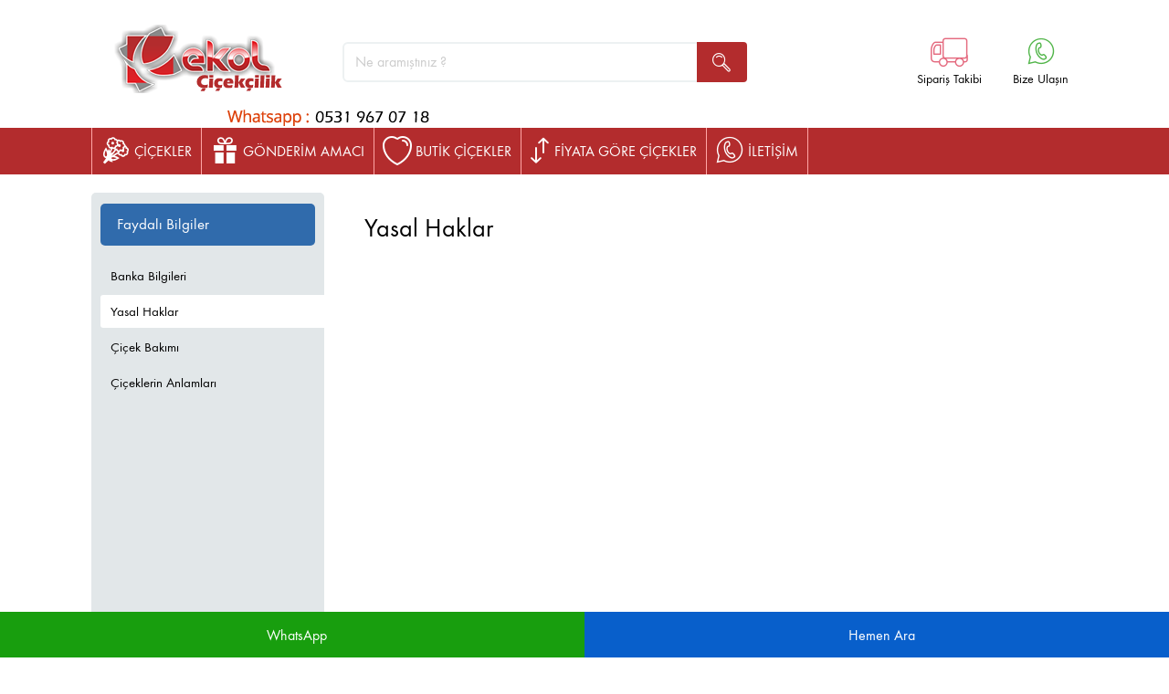

--- FILE ---
content_type: text/html; Charset=iso-8859-9
request_url: https://www.bursaekolcicek.com/sayfa-5-yasal-haklar
body_size: 17550
content:


<!DOCTYPE html>
<!--[if IE 8]><html class="ie8" lang="tr"> <![endif]-->
<!--[if lt IE 10]><html class="lt-ie10" lang="tr"><![endif]-->
<!--[if gt IE 10]><!-->
<html lang="tr">
<!--<![endif]-->
<head>

<meta http-equiv="Content-Type" content="text/html; charset=windows-1254" />
<meta http-equiv="Content-Language" content="tr" />
<title></title>
<meta name="description" content="" />
<meta name="keywords" content="" />
<meta property="og:title" content="" />
<meta property="og:description" content="" />
<meta property="og:site_name" content="" />
<meta property="og:image" content="" />
<link rel="image_src" type="image/jpeg" href="" />
<meta property="og:url" content="" />
<meta name="dc.source" content="" />
<meta name="dc.title" content="" />
<meta name="dc.keywords" content="" />
<meta name="dc.subject" content="" />
<meta name="dc.description" content="" />
<meta name="dc.language" content="TR" />
<meta name="RATING" content="General" />
<meta name="robots" content="all" />
<meta name="robots" content="index,follow" />
<link rel="canonical" href="/" />
<link rel="shortcut icon" href="favicon.ico" />



<meta name="viewport" content="width=device-width, initial-scale=1, maximum-scale=1, minimum-scale=1, user-scalable=no" />
<!--[if IE]> <meta http-equiv="X-UA-Compatible" content="IE=edge,chrome=1"> 
	<![endif]-->


  <!--[if lt IE 9]>
        <script src="http://html5shim.googlecode.com/svn/trunk/html5.js"></script>
    <![endif]-->




<style type="text/css">
@font-face{font-family:"icomoon";src:url(fonts/icomoon.eot);src:url(fonts/icomoon.eot?#iefix) format("embedded-opentype"), url(fonts/icomoon.ttf) format("truetype");font-weight:normal;font-style:normal;}
@font-face{font-family:"icomoon";src:url(/fonts/icomoon.eot);src:url(/fonts/icomoon.eot?#iefix) format("embedded-opentype"), url(/fonts/icomoon.ttf) format("truetype");font-weight:normal;font-style:normal;}
</style>

<link href="/css/style-cf.css?catondc59993.1.1.26" rel="stylesheet" type="text/css" />
<link href="/css/bundle2-main.min.css?v=3.1.1.26" rel="stylesheet" type="text/css" />
<link href="/css/bundle2-layout.min.css?v=3.1.1.26" rel="stylesheet" type="text/css" />

<script src='/js/jquery-1.8.2.min.js'></script>

    <!--[if lt IE 9]>
        <script type="text/javascript" src="/js/respond.min.js"></script>
    <![endif]-->

<style>
/* MOBİL BAR */
 
.mobilbararkaplan {
    width: 100%;
    position:fixed;
    bottom:0;
    height: 50px;
    z-index:9999;
}
 
.mobilbararkaplan a {
    color:white;
    text-decoration:none;
}
 
.mobilbarwhatsapp, .mobilbarhemenara{
    width: 50%;
    height: 100%;
    justify-content: center;
    align-items: center;
    display: flex;
}
 
.mobilbarwhatsapp i, .mobilbarhemenara i{
    margin-right: 10px;
}
 
.mobilbarwhatsapp {
    float:left;
    background:#189e0e;
}
 
.mobilbarhemenara {
    float:right;
    background:#085fcb;
}
 
/* MOBİL BAR SON */
</style>

</head>

<body>


<div class="header">
    <div class="container">
    &nbsp;<div class="header__top js-window-menu">
            <div class="header__left-col">
                <div class="header__logo">
                    <div class="site-logo">
    <a href="/" class="site-logo__link">
        <img src="/logo.png" srcset="/logo.png 1x, /logo2x.png 2x" alt="Çiçek" height="75" />
    </a>

</div>
                </div>
                <div class="header__theme">
                    
    <img src="/telefon.png" alt=""   /></div>
            </div>
            <div class="header__right-col">
                            <form id="search_mini_form" action="/arama" method="post">
                <div class="product-search">
                <div id="product-search-1" class="product-search__container">
                <input type="text" name="ara" class="form-control product-search__input js-product-search-input" placeholder="Ne aramıştınız ?" data-module-id="1">
                <div class="product-search__loader"></div>
                <div class="product-search__remove-button">
                <span class="icon-close product-search__remove-button-icon"></span>
                </div>
                <button type="submit" class="js-product-search-button btn product-search__button" >
                <span class="live-search__text-find">ARA</span><span class="icon icon-search product-search__button-icon"></span></button>
                <div class="product-search__results-wrapper"><ul class="product-search__results"></ul>
                <a class="product-search__showall js-product-search--showall btn btn-success" href="javascript:;">TÜM SONUÇLARI GÖSTER</a></div></div></div>
                </form>
                <div class="user-menu-container js-user-menu">



        
<nav class="user-menu">
    <ul class="user-menu__items">
            <li class="user-menu__item js-toggle-tracking-form">
                <a class="user-menu__link user-menu__link--order js-toggle-tracking-form-mobile" href="javascript:void(0);">
                    <span class="user-menu__icon user-menu__icon--order icon-cargo-min"></span>
                    <span class="js-user-menu-item user-menu__title">Sipariş Takibi</span>
                </a>
                <div class="order-tracking-form is-hidden">
                    <div class="order-tracking-form__content">
                        

                                <form action="/siparistakip"  class="js-order-tracking-anonymous" method="post">

    <div class="form-group form-group__label">
        <label for="OrderCode">Sipariş Numaranız</label>
    </div>
    <div class="form-group clearfix">
        <input class="form-control js-only-number js-placeholder js-order-code" data-val="true" data-val-length="Lütfen en fazla {0} karakter uzunluğunda bir değer giriniz." data-val-length-max="100" data-val-required="Bu bilginin doldurulması zorunludur." name="siparisno" placeholder="Sipariş Numaranız" required="required" type="text" value="" aria-required="true">
        <span class="field-validation-valid" data-valmsg-for="OrderCode" data-valmsg-replace="true"></span>
        <span class="form-icon icon-cart"></span>
    </div>
   
 
	<div class="form-group clearfix">
		<p class="order-tracking-form__message js-order-tracking-message"></p>
	</div>
    <div class="form-group clearfix">
        
        <button  type="submit"  class="order-tracking-form__btn btn btn-primary btn-lg js-order-tracking-button">Sorgula</button>
    </div>
</form>

                    </div>
                </div>
            </li>
            
            



        <li class="user-menu__item ">
            <a class="user-menu__link" href="/iletisim">
                <span class="user-menu__icon user-menu__icon--contact icon-phone"></span>
                <i class="fas fa-camera-retro"></i>
                <span class="user-menu__title">Bize Ulaşın</span>
            </a>
        </li>

    </ul>
</nav>



</div>

                
                
                



                
            </div>
        </div>
    </div>
    <div class="header__bottom">
        <div class="container container--main-menu">
         


            <a class="hamburger js-hamburger" href="javascript:void(0)">
                <span class="icon-menu hamburger__icon">
                    <span class="sticky-basket__cart-quantity sticky-basket__cart-quantity--hamburger js-hamburger-cart-quantity is-hidden"></span>
                </span>
            </a>


<div class="responsive-menu js-responsive-menu">

<nav class="main-menu">
<ul class="main-menu__items">

       
<li class="main-menu__item js-main-menu-item"><a href="javascript:void(0)" data-href="javascript:void(0)" class="main-menu__link-responsive js-main-menu-link-responsive manuicon1"><span>ÇİÇEKLER</span></a>
<span class="main-menu__link-container"><a class="main-menu__link js-main-menu-link manuicon1" href="javascript:void(0)"><span>ÇİÇEKLER</span></a></span>

<nav class="main-menu__submenu main-submenu js-main-submenu">
<div class="main-submenu__inner">
<div class="main-submenu__col main-submenu__col--left">
<ul class="main-submenu__items">

<li class="main-submenu__item"><a class="main-submenu__item-link" href="/cicekler-497-orkide">Orkide</a></li>

<li class="main-submenu__item"><a class="main-submenu__item-link" href="/cicekler-498-guller">Güller</a></li>

<li class="main-submenu__item"><a class="main-submenu__item-link" href="/cicekler-499-saksi-cicekleri">Saksı Çiçekleri</a></li>

<li class="main-submenu__item"><a class="main-submenu__item-link" href="/cicekler-500-butik-cicekler">Butik Çiçekler</a></li>

<li class="main-submenu__item"><a class="main-submenu__item-link" href="/cicekler-501-dugun-celenkleri">Düğün Çelenkleri</a></li>

<li class="main-submenu__item"><a class="main-submenu__item-link" href="/cicekler-502-cenaze-celenkleri">Cenaze Çelenkleri</a></li>

</ul>
<ul class="main-submenu__items">

<li class="main-submenu__item"><a class="main-submenu__item-link" href="/cicekler-503-terrarium">Terrarium</a></li>

<li class="main-submenu__item"><a class="main-submenu__item-link" href="/cicekler-531-anneler-gunu">Anneler Günü</a></li>

<li class="main-submenu__item"><a class="main-submenu__item-link" href="/cicekler-519-lilyum--zambak">Lilyum / Zambak</a></li>

<li class="main-submenu__item"><a class="main-submenu__item-link" href="/cicekler-520-cicek-buketleri">Çiçek Buketleri</a></li>

<li class="main-submenu__item"><a class="main-submenu__item-link" href="/cicekler-521-papatya--gerbera">Papatya / Gerbera</a></li>

<li class="main-submenu__item"><a class="main-submenu__item-link" href="/cicekler-522-indirimli-cicekler">İndirimli Çiçekler</a></li>

</ul>

</div>
<div class="main-submenu__col main-submenu__col--right is-small">
<div class="submenu-product"><a href="/cicek-1170-528-red-roses-box">
<img class="lazyload submenu-product__img" data-src="menu.png" alt="Çiçek" width="310" height="250" src="menu.png" /></a>
</div>
</div>
</div>

</nav>
</li>
            



<li class="main-menu__item js-main-menu-item"><a href="javascript:void(0)" data-href="javascript:void(0)" class="main-menu__link-responsive js-main-menu-link-responsive manuicon2"><span>GÖNDERİM AMACI</span></a>
<span class="main-menu__link-container"><a class="main-menu__link js-main-menu-link manuicon2" href="javascript:void(0)"><span>GÖNDERİM AMACI</span></a></span>

<nav class="main-menu__submenu main-submenu js-main-submenu">
<div class="main-submenu__inner">
<div class="main-submenu__col main-submenu__col--left">
<ul class="main-submenu__items">

<li class="main-submenu__item"><a class="main-submenu__item-link" href="/cicekgonder-509-dogum-gunu">Doğum Günü</a></li>

<li class="main-submenu__item"><a class="main-submenu__item-link" href="/cicekgonder-510-yeni-is--terfi">Yeni İş / Terfi</a></li>

<li class="main-submenu__item"><a class="main-submenu__item-link" href="/cicekgonder-511-yildonumu">Yıldönümü</a></li>

<li class="main-submenu__item"><a class="main-submenu__item-link" href="/cicekgonder-512-soz--nisan--dugun">Söz / Nişan / Düğün</a></li>

<li class="main-submenu__item"><a class="main-submenu__item-link" href="/cicekgonder-513-icimden-geldi">İçimden Geldi</a></li>

<li class="main-submenu__item"><a class="main-submenu__item-link" href="/cicekgonder-514-gecmis-olsun">Geçmiş Olsun</a></li>

</ul>
<ul class="main-submenu__items">

<li class="main-submenu__item"><a class="main-submenu__item-link" href="/cicekgonder-515-ozur-dilerim">Özür Dilerim</a></li>

<li class="main-submenu__item"><a class="main-submenu__item-link" href="/cicekgonder-516-acilis--toren">Açılış / Tören</a></li>

<li class="main-submenu__item"><a class="main-submenu__item-link" href="/cicekgonder-517-yeni-bebek">Yeni Bebek</a></li>

<li class="main-submenu__item"><a class="main-submenu__item-link" href="/cicekgonder-518-cenaze">Cenaze</a></li>

<li class="main-submenu__item"><a class="main-submenu__item-link" href="/cicekgonder-526-ogretmenler-gunu-cicekleri">Öğretmenler Günü Çiçekleri</a></li>

<li class="main-submenu__item"><a class="main-submenu__item-link" href="/cicekgonder-528-kutuda-cicek">Kutuda Çiçek</a></li>

</ul>

</div>
<div class="main-submenu__col main-submenu__col--right is-small">
<div class="submenu-product"><a href="/cicek-1170-528-red-roses-box">
<img class="lazyload submenu-product__img" data-src="menu.png" alt="Çiçek" width="310" height="250" src="menu.png" /></a>
</div>
</div>
</div>

</nav>
</li>




<li class="main-menu__item js-main-menu-item"><a href="/cicekler-431-vip" data-href="/cicekler-525-312-vip" class="main-menu__link-responsive js-main-menu-link-responsive manuicon3"><span>BUTİK ÇİÇEKLER</span></a>
<span class="main-menu__link-container"><a class="main-menu__link js-main-menu-link manuicon3" href="/cicekler-525-312-vip"><span>BUTİK ÇİÇEKLER</span></a></span>
</li>



<li class="main-menu__item js-main-menu-item"><a href="javascript:void(0)" data-href="javascript:void(0)" class="main-menu__link-responsive js-main-menu-link-responsive manuicon4"><span>FİYATA GÖRE ÇİÇEKLER</span></a>
<span class="main-menu__link-container"><a class="main-menu__link js-main-menu-link manuicon4" href="javascript:void(0)"><span>FİYATA GÖRE ÇİÇEKLER</span></a></span>

<nav class="main-menu__submenu main-submenu js-main-submenu">
<div class="main-submenu__inner">
<div class="main-submenu__col main-submenu__col--left">

<ul class="main-submenu__items">

<li class="main-submenu__item"><a class="main-submenu__item-link" href="/fiyat-25-50">50 'ye Kadar Çiçekler</a></li>
<li class="main-submenu__item"><a class="main-submenu__item-link" href="/fiyat-50-100">51 ile 100  Arası Çiçekler</a></li>
<li class="main-submenu__item"><a class="main-submenu__item-link" href="/fiyat-101-150">101 ile 150  Arası Çiçekler</a></li>
<li class="main-submenu__item"><a class="main-submenu__item-link" href="/fiyat-151-200">151 ile 200  Arası Çiçekler</a></li>
<li class="main-submenu__item"><a class="main-submenu__item-link" href="/fiyat-201-5000">201  ve Üstü Çiçekler</a></li>

</ul>


</div>
</div>

</nav>
</li>


     
<li class="main-menu__item js-main-menu-item"><a href="/iletisim" data-href="/iletisim" class="main-menu__link-responsive js-main-menu-link-responsive manuicon5"><span>İLETİŞİM</span></a>
<span class="main-menu__link-container"><a class="main-menu__link js-main-menu-link manuicon5" href="/iletisim"><span>İLETİŞİM</span></a></span>
</li>







</ul>
</nav>



<div class="user-menu-container js-user-menu">
                
<nav class="user-menu">
    <ul class="user-menu__items">
            <li class="user-menu__item js-toggle-tracking-form">
                <a class="user-menu__link user-menu__link--order js-toggle-tracking-form-mobile" href="javascript:void(0);">
                    <span class="user-menu__icon user-menu__icon--order icon-cargo-min"></span>
                    <span class="js-user-menu-item user-menu__title">Sipariş Takibi</span>
                </a>
                <div class="order-tracking-form is-hidden">
                    <div class="order-tracking-form__content">
                        

<form class="js-order-tracking-anonymous" novalidate="novalidate">
    <div class="form-group form-group__label">
        <label for="OrderCode">Sipariş Numaranız</label>
    </div>
    <div class="form-group clearfix">
        <input class="form-control js-only-number js-placeholder js-order-code" data-val="true" data-val-length="Lütfen en fazla {0} karakter uzunluğunda bir değer giriniz." data-val-length-max="100" data-val-required="Bu bilginin doldurulması zorunludur." name="OrderCode" placeholder="Sipariş Numaranız" required="required" type="text" value="" aria-required="true">
        <span class="field-validation-valid" data-valmsg-for="OrderCode" data-valmsg-replace="true"></span>
        <span class="form-icon icon-cart"></span>
    </div>
    <div class="form-group form-group__label">
        <label for="CustomerEmail">E Posta Adresiniz</label>
    </div>
    <div class="form-group clearfix">
        <input class="form-control js-placeholder js-order-customer-email" data-val="true" data-val-email="Lütfen geçerli bir e-posta adresi giriniz." data-val-length="Lütfen en fazla {0} karakter uzunluğunda bir değer giriniz." data-val-length-max="100" data-val-required="Bu bilginin doldurulması zorunludur." name="CustomerEmail" placeholder="E posta adresiniz" required="required" type="text" value="" aria-required="true">
        <span class="field-validation-valid" data-valmsg-for="CustomerEmail" data-valmsg-replace="true"></span>
        <span class="form-icon icon-mail"></span>
    </div>
	<div class="form-group clearfix">
		<p class="order-tracking-form__message js-order-tracking-message"></p>
	</div>
    <div class="form-group clearfix">
        
        <button type="button" class="order-tracking-form__btn btn btn-primary btn-lg js-order-tracking-button">Sorgula</button>
    </div>
</form>

                    </div>
                </div>
            </li>
           


        <li class="user-menu__item user-menu__item--contact">
            <a class="user-menu__link" href="/iletisim">
                <span class="user-menu__icon user-menu__icon--contact icon-phone"></span>
                <span class="user-menu__title">Bize Ulaşın</span>
            </a>
        </li>

    </ul>
</nav>


</div>

</div>


            <div class="responsive-search-trigger js-responsive-search-trigger">
                <span class="responsive-search-trigger__icon icon-search js-responsive-search-trigger-icon"></span>
                <span class="responsive-search-trigger__cancel js-responsive-search-trigger-cancel">İPTAL</span>
            </div>

         
         
         
         
            <div class="site-logo-responsive">
                <a href="/" class="site-logo-responsive__image">
         
<img  width="120px" height="35px" src="/logo-responsive.png" alt=""   />
                                             
                </a>
            </div>
         
         
         
         
         
            <div class="search-and-basket">
                <div class="sticky-search-box js-sticky-search">
                    
                    <span class="sticky-search-box__icon icon-search"></span>
                </div>
                <div class="sticky-basket">

                    <a class="sticky-basket__link" href="/sepetim">
                        <span class="sticky-basket__icon icon-cart">
                            <span class="sticky-basket__cart-quantity js-sticky-basket-cart-quantity is-hidden"></span>
                        </span>
                    </a>

                </div>
            </div>

        </div>
        <div class="responsive-search js-responsive-search">
            <div class="container">
                <div class="js-product-search"></div>
            </div>
        </div>
    </div>

</div>







<main class="custom">
        <div class="container">
            <div class="custom__inner">

                
                    <div class="custom__left-col ">

                        <div id="contentMenu" class="custom__left-inner">
    
 
<div class="custom__menu-title">Faydalı Bilgiler</div>

<ul class="custom__menu-wrapper">
    
	
<li id="2" class="custom__menu-item "><a class="custom__menu-link" href="/sayfa-2-banka-bilgileri">Banka Bilgileri</a></li>
	
<li id="5" class="custom__menu-item "><a class="custom__menu-link" href="/sayfa-5-yasal-haklar">Yasal Haklar</a></li>
	
<li id="2406" class="custom__menu-item "><a class="custom__menu-link" href="/sayfa-2406-cicek-bakimi">Çiçek Bakımı</a></li>
	
<li id="2407" class="custom__menu-item "><a class="custom__menu-link" href="/sayfa-2407-ciceklerin-anlamlari">Çiçeklerin Anlamları</a></li>

    </ul>


</div>
</div>
                    
                  
                <div class="custom__right-col ">
                    <div class="custom__right-inner">
                        <div class="page-info">
                                <h1 class="page-info__title">Yasal Haklar</h1>
                        </div>
                        <div class="address">

<div class="custContent clearfix">
<div class="aboutUs justText">

<script>
$('title').html("Yasal Haklar");
$('meta[name=description]').attr('content', 'Yasal Haklar');
$('meta[name=keywords]').attr('content', 'Yasal Haklar');
$('meta[property="og:title"]').attr('content', 'Yasal Haklar');
$('meta[property="og:description"]').attr('content', 'Yasal Haklar');
$('meta[property="og:site_name"]').attr('content', '/sayfa-5-yasal-haklar');
$('meta[property="og:image"]').attr('content', '/resimler/logo.jpg');
$('link[rel="image_src"]').attr('href', '/resimler/logo.jpg');
$('meta[property="og:url"]').attr('content', '/sayfa-5-yasal-haklar');
$('meta[name="dc.source"]').attr('content', '/sayfa-5-yasal-haklar');
$('meta[name="dc.title"]').attr('content', 'Yasal Haklar');
$('meta[name="dc.keywords"]').attr('content', 'Yasal Haklar');
$('meta[name="dc.subject"]').attr('content', 'Yasal Haklar');
$('meta[name="dc.description"]').attr('content', 'Yasal Haklar');
</script>

<p></p>  



</div>  </div>                          </div>
                    </div>
                </div>
            </div>

        </div>
       
    </main>
    

<script>
$( ".custom__menu-wrapper li" )
  .filter(function( index ) {
    return  $( this ).attr( "id" ) === "5";
  })

.addClass('active');
  
</script>







    <div class="footer">
    <div class="container container--footer">


      <div class="our-apps">

    
    <div class="application-send-form js-application-send-form">

        <!--step 1-->
        <div class="form-step-1">
            <p class="application-send-form__desc">E-Posta Listemize Üye Olun Kampanya'larımızdan Haberdar Olun.</p>

            <div class="application-send-form__form">
            <form action="/emaillistyollandi" method="post" id="contact_form1">
                <input type="text" name="email1" class="application-send-form__input js-mobile-promotion" placeholder="E-posta veya cep telefonunuzu giriniz" data-place="AltClick" data-send="false" />
                <button type="submit"  class="application-send-form__button js-application-send-form-button">Gönder</button>
            </form>
            </div>
            <div class="application-send-form__form">
                
            </div>
        </div>

        <!--step 1-->


    </div>
</div>




        <div class="footer-social">
            <ul class="social">
            

                <li class="social__item">
                    <a href="https://www.facebook.com/bursaekolcicek" target="_blank">
                        <span class="social__icon social__icon--facebook icon-social-facebook" rel="publisher"></span>
                    </a>
                </li>
                
                <li class="social__item">
                    <a href="https://twitter.com/bursaekolcicek" target="_blank">
                        <span class="social__icon social__icon--twitter icon-social-twitter" rel="publisher"></span>
                    </a>
                </li>
                
                <li class="social__item">
                    <a href="https://instagram.com/corumutcicek" target="_blank">
                        <span class="social__icon social__icon--instagram icon-social-instagram" rel="publisher"></span>
                    </a>
                </li>
                
            </ul>
        </div>



        <div class="panel-group footer-menu-mobile" id="accordion" role="tablist" aria-multiselectable="true">

                <div class="panel">
                    <div class="panel-heading" role="tab" id="heading-0">
                        <a role="button"
                           data-toggle="collapse"
                           data-parent="#accordion"
                           href="#collapse-0"
                           aria-expanded="false"
                           aria-controls="collapse-0"
                           class="footer-menu-mobile__title js-footer-menu-mobile">
                            Faydalı Bilgiler
                        </a>
                    </div>
                    <div id="collapse-0" class="panel-collapse collapse" role="tabpanel" aria-labelledby="heading-0">
                        <div class="panel-body">
                            <ul class="footer-submenu" id="footer-menu-mobile-0">
                             
<li class="footer-submenu__item"><a class="footer-submenu__link" href="/sayfa-2-banka-bilgileri">Banka Bilgileri</a></li>

<li class="footer-submenu__item"><a class="footer-submenu__link" href="/sayfa-5-yasal-haklar">Yasal Haklar</a></li>

<li class="footer-submenu__item"><a class="footer-submenu__link" href="/sayfa-2406-cicek-bakimi">Çiçek Bakımı</a></li>

<li class="footer-submenu__item"><a class="footer-submenu__link" href="/sayfa-2407-ciceklerin-anlamlari">Çiçeklerin Anlamları</a></li>
            
                                       
                            </ul>
                        </div>
                    </div>
                </div>
                <div class="panel">
                    <div class="panel-heading" role="tab" id="heading-1">
                        <a role="button"
                           data-toggle="collapse"
                           data-parent="#accordion"
                           href="#collapse-1"
                           aria-expanded="false"
                           aria-controls="collapse-1"
                           class="footer-menu-mobile__title js-footer-menu-mobile">
                            Kurumsal
                        </a>
                    </div>
                    <div id="collapse-1" class="panel-collapse collapse" role="tabpanel" aria-labelledby="heading-1">
                        <div class="panel-body">
                            <ul class="footer-submenu" id="footer-menu-mobile-1">
  
<li class="footer-submenu__item"><a class="footer-submenu__link" href="/sayfa-4-siparis-ve-teslimat">Sipariş ve Teslimat</a></li>
  
<li class="footer-submenu__item"><a class="footer-submenu__link" href="/sayfa-6-hakkimizda">Hakkımızda</a></li>
  
<li class="footer-submenu__item"><a class="footer-submenu__link" href="/sayfa-7-iade-bilgileri">İade Bilgileri</a></li>


                            </ul>
                        </div>
                    </div>
                </div>
                <div class="panel">
                    <div class="panel-heading" role="tab" id="heading-2">
                        <a role="button"
                           data-toggle="collapse"
                           data-parent="#accordion"
                           href="#collapse-2"
                           aria-expanded="false"
                           aria-controls="collapse-2"
                           class="footer-menu-mobile__title js-footer-menu-mobile">
                            İletişim
                        </a>
                    </div>
                    <div id="collapse-2" class="panel-collapse collapse" role="tabpanel" aria-labelledby="heading-2">
                        <div class="panel-body">
                            <ul class="footer-submenu" id="footer-menu-mobile-2">
                                        <li class="footer-submenu__item"><a class="footer-submenu__link" href="/iletisim">Bize Ulaşın</a></li>
                                        <li class="footer-submenu__item"><a class="footer-submenu__link" href="/sss">Sık&#231;a Sorulan Sorular</a></li>
                            </ul>
                        </div>
                    </div>
                </div>
                <div class="panel">
                    <div class="panel-heading" role="tab" id="heading-3">
                        <a role="button"
                           data-toggle="collapse"
                           data-parent="#accordion"
                           href="#collapse-3"
                           aria-expanded="false"
                           aria-controls="collapse-3"
                           class="footer-menu-mobile__title js-footer-menu-mobile">
                            Bilgiler
                        </a>
                    </div>
                    <div id="collapse-3" class="panel-collapse collapse" role="tabpanel" aria-labelledby="heading-3">
                        <div class="panel-body">
                            <ul class="footer-submenu" id="footer-menu-mobile-3">
                                        <li class="footer-submenu__item"><a class="footer-submenu__link" href="/siparistakip">Sipariş Takip</a></li>
                                        <li class="footer-submenu__item"><a class="footer-submenu__link" href="/sayfa-14-nasil-siparis-verebilirim">&#214;deme Se&#231;enekleri</a></li>
                                        <li class="footer-submenu__item"><a class="footer-submenu__link" href="/sayfa-2-banka-bilgileri">Hesap Bilgileri</a></li>
                            </ul>
                        </div>
                    </div>
                </div>
        </div>

        <ul class="footer-menu">

                <li class="footer-menu__item">
                    <a class="footer-menu__title" href="javascript:void(0);">Faydalı Bilgiler</a>
                    <ul class="footer-submenu">
                              
<li class="footer-submenu__item"><a class="footer-submenu__link" href="/sayfa-2-banka-bilgileri">Banka Bilgileri</a></li>

<li class="footer-submenu__item"><a class="footer-submenu__link" href="/sayfa-5-yasal-haklar">Yasal Haklar</a></li>

<li class="footer-submenu__item"><a class="footer-submenu__link" href="/sayfa-2406-cicek-bakimi">Çiçek Bakımı</a></li>

<li class="footer-submenu__item"><a class="footer-submenu__link" href="/sayfa-2407-ciceklerin-anlamlari">Çiçeklerin Anlamları</a></li>

                    </ul>
                </li>
                <li class="footer-menu__item">
                    <a class="footer-menu__title" href="javascript:void(0);">Kurumsal</a>
                    <ul class="footer-submenu">
                                 
<li class="footer-submenu__item"><a class="footer-submenu__link" href="/sayfa-4-siparis-ve-teslimat">Sipariş ve Teslimat</a></li>
  
<li class="footer-submenu__item"><a class="footer-submenu__link" href="/sayfa-6-hakkimizda">Hakkımızda</a></li>
  
<li class="footer-submenu__item"><a class="footer-submenu__link" href="/sayfa-7-iade-bilgileri">İade Bilgileri</a></li>

                    </ul>
                </li>
                <li class="footer-menu__item">
                    <a class="footer-menu__title" href="javascript:void(0);">İletişim</a>
                    <ul class="footer-submenu">
                                 <li class="footer-submenu__item"><a class="footer-submenu__link" href="/iletisim">Bize Ulaşın</a></li>
                                        <li class="footer-submenu__item"><a class="footer-submenu__link" href="/sss">Sık&#231;a Sorulan Sorular</a></li>
                    </ul>
                </li>
                <li class="footer-menu__item">
                    <a class="footer-menu__title" href="javascript:void(0);">Bilgiler</a>
                    <ul class="footer-submenu">
           
                                
                                        <li class="footer-submenu__item"><a class="footer-submenu__link" href="/siparistakip">Sipariş Takip</a></li>
                                        <li class="footer-submenu__item"><a class="footer-submenu__link" href="/sayfa-14-nasil-siparis-verebilirim">&#214;deme Se&#231;enekleri</a></li>
                                        <li class="footer-submenu__item"><a class="footer-submenu__link" href="/sayfa-2-banka-bilgileri">Hesap Bilgileri</a></li>
                                         
                    </ul>
                </li>
        </ul>
        
        
        
        
        

        <p class="footer__description">
           Türkiyenin en yeni online çiçek sitesi corumcicekmarket.com ile sevdiklerinizi mutlu etmek çok kolay! Çiçek göndermenin ve “Mutlu etmenin adresi” corumcicekmarket.com ile sevdiklerinize özel günlerde online çiçek gönderebilirsiniz. Dünya Geneli Şubesi Bulunan INTERFLORA Çiçekçileri Derneği sayesinde çiçek siparişleriniz Diğer Ülkeler ve Türkiye’nin dört bir yanına hızlı ve sorunsuz şekilde gönderilir. Taze çiçeklerle hazırlanan mis kokulu şık çiçek aranjmanları arasından beğendiğiniz ürünü seçerek, hızlı bir şekilde online sipariş verebilirsiniz. Sevdiklerinizin doğum günü, yıldönümü gibi mutlu günlerinde onların sevincine ortak olmak için yapmanız gereken sadece birkaç tıkla sipariş vermek. Sevgililer Günü, Kadınlar Günü, Anneler Günü gibi özel günlerde de 7/24 Çiçek siparişlerinizi verebilirsiniz.
        </p>
        <p class="footer__copyright">

           Copyright © 2018 Bursa Çiçekçi, Bursa Çiçek Siparişi Ekol Çiçekçilik Tüm Hakları Saklıdır
        </p>
      
                <p class="footer__copyright">

 
			<p class="footer__copyright">
		<img border="0" src="/images/guvenli.png" width="305" height="67"><img border="0" src="/images/american-express.gif" width="55" height="54">
           
         </p>
        
        
        </label>
    </div>



    <a href="javascript:;" class="scroll-top">
        <span class="icon-up-arrow"></span>
    </a>
    <div class="subheader-overlay js-subheader-overlay"></div>


    <!--[if lte IE 8]>
        <script src="/js/jquery.min.js"></script>
    <![endif]-->
    
    <!--[if lt IE 9]>
        <script type="text/javascript" src="/js/rem.js"></script>
    <![endif]-->
    <script src="/js/config.js?version=3.1.1.26" type="text/javascript" defer></script>
        <script src="/js/bundle2-main.min.js?v=3.1.1.26" type="text/javascript" defer ></script>
<script src="/js/bundle2-layout.min.js?v=3.1.1.26" type="text/javascript" defer ></script>

<div class="mobilbararkaplan">
    <a href="https://wa.me/+905319670718">
    <div class="mobilbarwhatsapp">
        <i class="fab fa-whatsapp"></i>WhatsApp
    </div>
    </a>
    <a href="tel://+905319670718">
    <div class="mobilbarhemenara">
        <i class="fas fa-phone-volume"></i>Hemen Ara
    </div>
    </a>
</div>


</body>
</html>

--- FILE ---
content_type: text/css
request_url: https://www.bursaekolcicek.com/css/style-cf.css?catondc59993.1.1.26
body_size: 2172
content:
[class^="icon-"], [class*=" icon-"] {
  /* use !important to prevent issues with browser extensions that change fonts */
  font-family: 'icomoon' !important;
  speak: none;
  font-style: normal;
  font-weight: normal;
  font-variant: normal;
  text-transform: none;
  line-height: 1;
  
  /* Enable Ligatures ================ */
  letter-spacing: 0;
  -webkit-font-feature-settings: "liga";
  -moz-font-feature-settings: "liga=1";
  -moz-font-feature-settings: "liga";
  -ms-font-feature-settings: "liga" 1;
  font-feature-settings: "liga";
  -webkit-font-variant-ligatures: discretionary-ligatures;
  font-variant-ligatures: discretionary-ligatures;

  /* Better Font Rendering =========== */
  -webkit-font-smoothing: antialiased;
  -moz-osx-font-smoothing: grayscale;
}

.icon-boutique:before {
  content: "\e94e";
  color: #fff;
}
.icon-faq:before {
  content: "\e955";
}
.icon-cart-warning:before {
  content: "\e954";
  color: #fff;
}
.icon-login:before {
  content: "\e950";
  color: #4db54a;
}
.icon-register .path1:before {
  content: "\e951";
  color: rgb(77, 181, 74);
}
.icon-register .path2:before {
  content: "\e952";
  margin-left: -1.0322265625em;
  color: rgb(77, 181, 74);
}
.icon-register .path3:before {
  content: "\e953";
  margin-left: -1.0322265625em;
  color: rgb(227, 124, 50);
}
.icon-teachersday:before {
  content: "\e97d";
  color: #fff;
}
.icon-g:before {
  content: "\e99d";
}
.icon-sepeti:before {
  content: "\e94b";
}
.icon-mizu:before {
  content: "\e94a";
  color: #fff;
}
.icon-refund:before {
  content: "\e932";
}
.icon-apple-store2:before {
  content: "\e948";
  color: #fff;
}
.icon-google-play2:before {
  content: "\e949";
  color: #fff;
}
.icon-photo-repeat .path1:before {
  content: "\e93b";
  color: rgb(43, 43, 43);
}
.icon-photo-repeat .path2:before {
  content: "\e93c";
  margin-left: -0.818359375em;
  color: rgb(43, 43, 43);
}
.icon-photo-repeat .path3:before {
  content: "\e93d";
  margin-left: -0.818359375em;
  color: rgb(232, 77, 60);
}
.icon-photo-repeat .path4:before {
  content: "\e93e";
  margin-left: -0.818359375em;
  color: rgb(255, 255, 255);
}
.icon-photo-repeat .path5:before {
  content: "\e93f";
  margin-left: -0.818359375em;
  color: rgb(255, 255, 255);
}
.icon-photo-repeat .path6:before {
  content: "\e940";
  margin-left: -0.818359375em;
  color: rgb(255, 255, 255);
}
.icon-photo-repeat .path7:before {
  content: "\e941";
  margin-left: -0.818359375em;
  color: rgb(255, 255, 255);
}
.icon-take-photo:before {
  content: "\e942";
}
.icon-rec:before {
  content: "\e943";
  color: #e84d3c;
}
.icon-record-audio:before {
  content: "\e944";
}
.icon-remove:before {
  content: "\e945";
  color: #e84d3c;
}
.icon-stop:before {
  content: "\e946";
}
.icon-stops:before {
  content: "\e947";
}
.icon-video-image:before {
  content: "\e938";
}
.icon-video-sound:before {
  content: "\e939";
}
.icon-video-photo:before {
  content: "\e93a";
}
.icon-video-camera:before {
  content: "\e937";
}
.icon-womens-day:before {
  content: "\e936";
}
.icon-cargo-min:before {
  content: "\e935";
}
.icon-arrow-double:before {
  content: "\e934";
}
.icon-new-order:before {
  content: "\e933";
}
.icon-arrow-fill-left:before {
  content: "\e930";
}
.icon-arrow-fill-right:before {
  content: "\e931";
}
.icon-chat_bubble_outline:before {
  content: "\e92f";
}
.icon-arrow_right:before {
  content: "\e925";
}
.icon-snowflake:before {
  content: "\e9e3";
}
.icon-cargo-info:before {
  content: "\e95c";
}
.icon-customizable:before {
  content: "\e95b";
}
.icon-rotate-left:before {
  content: "\e959";
}
.icon-rotate-right:before {
  content: "\e95a";
}
.icon-nereye-gonderelim:before {
  content: "\e929";
}
.icon-search-444:before {
  content: "\e92e";
}
.icon-arrow_left:before {
  content: "\e926";
}
.icon-fiyat-araligi:before {
  content: "\e927";
}
.icon-gonderim-amaci:before {
  content: "\e928";
}
.icon-Sepet:before {
  content: "\e92a";
}
.icon-siparis-takibi:before {
  content: "\e92b";
}
.icon-Uyelik:before {
  content: "\e92c";
}
.icon-urun-grubu:before {
  content: "\e92d";
}
.icon-medallion .path1:before {
  content: "\e921";
  color: rgb(60, 115, 179);
}
.icon-medallion .path2:before {
  content: "\e922";
  margin-left: -0.87109375em;
  color: rgb(73, 144, 226);
}
.icon-medallion .path3:before {
  content: "\e923";
  margin-left: -0.87109375em;
  color: rgb(239, 199, 94);
}
.icon-medallion .path4:before {
  content: "\e924";
  margin-left: -0.87109375em;
  color: rgb(215, 179, 84);
}
.icon-menu-bonnygift:before {
  content: "\e94c";
}
.icon-menu-flowers:before {
  content: "\e94d";
}
.icon-menu-market:before {
  content: "\e957";
}
.icon-menu-bonnyfood:before {
  content: "\e94f";
}
.icon-phone-h:before {
  content: "\e91f";
}
.icon-cargo-h:before {
  content: "\e91c";
}
.icon-cart-h:before {
  content: "\e91d";
}
.icon-user-h:before {
  content: "\e91e";
}
.icon-cancelled_order:before {
  content: "\e91b";
  color: #e84d3c;
}
.icon-market:before {
  content: "\e91a";
}
.icon-reminder:before {
  content: "\e917";
}
.icon-cargo-track:before {
  content: "\e918";
}
.icon-discount50:before {
  content: "\e919";
}
.icon-comment:before {
  content: "\e907";
}
.icon-radio-checked:before {
  content: "\e438";
}
.icon-google-play:before {
  content: "\e800";
}
.icon-social-blog:before {
  content: "\e628";
}
.icon-social-facebook:before {
  content: "\e629";
}
.icon-social-instagram:before {
  content: "\e62a";
}
.icon-social-twitter:before {
  content: "\e62b";
}
.icon-social-youtube:before {
  content: "\e62c";
}
.icon-down-arrow:before {
  content: "\e600";
}
.icon-left-arrow:before {
  content: "\e62d";
}
.icon-right-arrow:before {
  content: "\e601";
}
.icon-up-arrow:before {
  content: "\e602";
}
.icon-arrow-line-left:before {
  content: "\e603";
}
.icon-arrow-line-right:before {
  content: "\e604";
}
.icon-arrow-line-up:before {
  content: "\e605";
}
.icon-book:before {
  content: "\e606";
}
.icon-business:before {
  content: "\e607";
}
.icon-cargo:before {
  content: "\e608";
}
.icon-cart:before {
  content: "\e609";
}
.icon-check:before {
  content: "\e60a";
}
.icon-check-line:before {
  content: "\e60b";
}
.icon-close:before {
  content: "\e60c";
}
.icon-close-line:before {
  content: "\e60d";
}
.icon-cupcake:before {
  content: "\e60e";
}
.icon-date:before {
  content: "\e60f";
}
.icon-dots:before {
  content: "\e610";
}
.icon-event:before {
  content: "\e611";
}
.icon-flower:before {
  content: "\e612";
}
.icon-gift:before {
  content: "\e613";
}
.icon-info:before {
  content: "\e614";
}
.icon-lock:before {
  content: "\e615";
}
.icon-love:before {
  content: "\e616";
}
.icon-mail:before {
  content: "\e617";
}
.icon-mobile:before {
  content: "\e618";
}
.icon-paint:before {
  content: "\e619";
}
.icon-paper:before {
  content: "\e61a";
}
.icon-pencil:before {
  content: "\e61b";
}
.icon-picture:before {
  content: "\e61c";
}
.icon-pin:before {
  content: "\e61d";
}
.icon-apple-store:before {
  content: "\e801";
}
.icon-price:before {
  content: "\e61e";
}
.icon-question:before {
  content: "\e61f";
}
.icon-search:before {
  content: "\e620";
}
.icon-smile:before {
  content: "\e621";
}
.icon-square:before {
  content: "\e622";
}
.icon-star:before {
  content: "\e623";
}
.icon-strawberry:before {
  content: "\e624";
}
.icon-user:before {
  content: "\e626";
}
.icon-wallet:before {
  content: "\e627";
}
.icon-minus:before {
  content: "\ea0b";
}
.icon-plus:before {
  content: "\ea0a";
}
.icon-balloon:before {
  content: "\e920";
}
.icon-time:before {
  content: "\e625";
}
.icon-cargo-star:before {
  content: "\e916";
}
.icon-card:before {
  content: "\e915";
}
.icon-phone:before {
  content: "\e914";
}
.icon-tesekkurler:before {
  content: "\e912";
}
.icon-bell:before {
  content: "\e911";
}
.icon-sort:before {
  content: "\e90f";
}
.icon-filter:before {
  content: "\e910";
}
.icon-extra-card:before {
  content: "\e90c";
}
.icon-extra-product:before {
  content: "\e90d";
}
.icon-chef:before {
  content: "\e909";
}
.icon-social-google:before {
  content: "\e90a";
}
.icon-facebook:before {
  content: "\e90b";
}
.icon-circle-cross:before {
  content: "\e913";
}
.icon-menu:before {
  content: "\e90e";
}
.icon-kokteyl:before {
  content: "\e908";
}
.icon-piece-1:before {
  content: "\e904";
}
.icon-bee:before {
  content: "\e905";
}
.icon-piece-2:before {
  content: "\e906";
}
.icon-love-fill:before {
  content: "\e901";
}
.icon-happy:before {
  content: "\e902";
}
.icon-unhappy:before {
  content: "\e903";
}
.icon-cargo-box:before {
  content: "\e900";
}
.icon-star-fill:before {
  content: "\e802";
}


--- FILE ---
content_type: text/css
request_url: https://www.bursaekolcicek.com/css/bundle2-main.min.css?v=3.1.1.26
body_size: 56681
content:
/*!
 * Bootstrap v3.3.5 (http://getbootstrap.com)
 * Copyright 2011-2015 Twitter, Inc.
 * Licensed under MIT (https://github.com/twbs/bootstrap/blob/master/LICENSE)
 */
@-ms-viewport{width:device-width}.visible-lg,.visible-lg-block,.visible-lg-inline,.visible-lg-inline-block,.visible-md,.visible-md-block,.visible-md-inline,.visible-md-inline-block,.visible-print,.visible-print-block,.visible-print-inline,.visible-print-inline-block,.visible-sm,.visible-sm-block,.visible-sm-inline,.visible-sm-inline-block,.visible-xs,.visible-xs-block,.visible-xs-inline,.visible-xs-inline-block{display:none!important}
/*! normalize.css v3.0.3 | MIT License | github.com/necolas/normalize.css */
html{font-family:sans-serif;-ms-text-size-adjust:100%;-webkit-text-size-adjust:100%}body{margin:0}article,aside,details,figcaption,figure,footer,header,hgroup,main,menu,nav,section,summary{display:block}audio,canvas,progress,video{display:inline-block;vertical-align:baseline}audio:not([controls]){display:none;height:0}[hidden],template{display:none}a{background-color:transparent}a:active,a:hover{outline:0}abbr[title]{border-bottom:1px dotted}b,strong{font-weight:700}dfn{font-style:italic}h1{font-size:2em;margin:.67em 0}mark{background:#ff0;color:#000}small{font-size:80%}sub,sup{font-size:75%;line-height:0;position:relative;vertical-align:baseline}sup{top:-.5em}sub{bottom:-.25em}img{border:0}svg:not(:root){overflow:hidden}figure{margin:1em 40px}hr{box-sizing:content-box;height:0}pre{overflow:auto}code,kbd,pre,samp{font-family:monospace,monospace;font-size:1em}button,input,optgroup,select,textarea{color:inherit;font:inherit;margin:0}button{overflow:visible}button,select{text-transform:none}button,html input[type=button],input[type=reset],input[type=submit]{-webkit-appearance:button;cursor:pointer}button[disabled],html input[disabled]{cursor:default}button::-moz-focus-inner,input::-moz-focus-inner{border:0;padding:0}input{line-height:normal}input[type=checkbox],input[type=radio]{box-sizing:border-box;padding:0}input[type=number]::-webkit-inner-spin-button,input[type=number]::-webkit-outer-spin-button{height:auto}input[type=search]{-webkit-appearance:textfield;box-sizing:content-box}input[type=search]::-webkit-search-cancel-button,input[type=search]::-webkit-search-decoration{-webkit-appearance:none}fieldset{border:1px solid silver;margin:0 2px;padding:.35em .625em .75em}legend{border:0}textarea{overflow:auto}optgroup{font-weight:700}table{border-collapse:collapse;border-spacing:0}legend,td,th{padding:0}
/*! Source: https://github.com/h5bp/html5-boilerplate/blob/master/src/css/main.css */
*,:after,:before,input[type=search]{-webkit-box-sizing:border-box;-moz-box-sizing:border-box;box-sizing:border-box}html{-webkit-tap-highlight-color:rgba(0,0,0,0)}a,body{color:#000}body{background-color:#fff}button,input,select,textarea{font-family:inherit;font-size:inherit;line-height:inherit}a{text-decoration:none}a:focus,a:hover{color:#000;text-decoration:none}a:focus,input[type=checkbox]:focus,input[type=file]:focus,input[type=radio]:focus{outline:5px auto -webkit-focus-ring-color;outline-offset:-2px;outline:none;box-shadow:none}figure{margin:0}img{vertical-align:middle}.img-responsive{display:block;max-width:100%;height:auto}.img-rounded{border-radius:6px}.img-thumbnail{padding:4px;line-height:1.42857143;background-color:#fff;border:1px solid #ddd;border-radius:4px;-webkit-transition:all .2s ease-in-out;-o-transition:all .2s ease-in-out;transition:all .2s ease-in-out;display:inline-block;max-width:100%;height:auto}.img-circle{border-radius:50%}hr{margin-top:22px;margin-bottom:22px;border:0;border-top:1px solid #edf1f2}.sr-only{position:absolute;width:1px;height:1px;margin:-1px;padding:0;overflow:hidden;clip:rect(0,0,0,0);border:0}.sr-only-focusable:active,.sr-only-focusable:focus{position:static;width:auto;height:auto;margin:0;overflow:visible;clip:auto}#flatModalBox .modal-icon:hover,#modalBox .modal-icon:hover,[role=button]{cursor:pointer}.h1,.h2,.h3,.h4,.h5,.h6,h1,h2,h3,h4,h5,h6{font-weight:500;line-height:1.1;color:inherit}.h1,.h2,.h3,.h4,.h5,.h6{font-family:inherit}.h1 .small,.h1 small,.h2 .small,.h2 small,.h3 .small,.h3 small,.h4 .small,.h4 small,.h5 .small,.h5 small,.h6 .small,.h6 small,h1 .small,h1 small,h2 .small,h2 small,h3 .small,h3 small,h4 .small,h4 small,h5 .small,h5 small,h6 .small,h6 small{font-weight:400;line-height:1;color:#e2e7e9}.h1,.h2,.h3,h1,h2,h3{margin-top:22px;margin-bottom:11px}.h1 .small,.h1 small,.h2 .small,.h2 small,.h3 .small,.h3 small,h1 .small,h1 small,h2 .small,h2 small,h3 .small,h3 small{font-size:65%}.h4,.h5,.h6,h4,h5,h6{margin-top:11px;margin-bottom:11px}.h4 .small,.h4 small,.h5 .small,.h5 small,.h6 .small,.h6 small,h4 .small,h4 small,h5 .small,h5 small,h6 .small,h6 small{font-size:75%}.h1,h1{font-size:2.25rem}.h2,.h3,.h4,h2,h3,h4{font-size:2rem}.h5,.h6,h5,h6{font-size:1rem}p{margin:0 0 11px}.lead{margin-bottom:22px;font-size:18px;font-weight:300;line-height:1.4}.small,small{font-size:5%}.mark,mark{background-color:#fcf8e3;padding:.2em}.text-left{text-align:left}.text-right{text-align:right}.text-center{text-align:center}.text-justify{text-align:justify}.text-nowrap{white-space:nowrap}.text-lowercase{text-transform:lowercase}.text-uppercase{text-transform:uppercase}.text-capitalize{text-transform:capitalize}.text-muted{color:#e2e7e9}.text-primary{color:#51b549}a.text-primary:focus,a.text-primary:hover{color:#41913a}.text-success{color:#3c763d}a.text-success:focus,a.text-success:hover{color:#2b542c}.text-info{color:#31708f}a.text-info:focus,a.text-info:hover{color:#245269}.text-warning{color:#8a6d3b}a.text-warning:focus,a.text-warning:hover{color:#66512c}.text-danger{color:#a94442}a.text-danger:focus,a.text-danger:hover{color:#843534}.bg-primary{color:#fff;background-color:#51b549}a.bg-primary:focus,a.bg-primary:hover{background-color:#41913a}.bg-success{background-color:#dff0d8}a.bg-success:focus,a.bg-success:hover{background-color:#c1e2b3}.bg-info{background-color:#d9edf7}a.bg-info:focus,a.bg-info:hover{background-color:#afd9ee}.bg-warning{background-color:#fcf8e3}a.bg-warning:focus,a.bg-warning:hover{background-color:#f7ecb5}.bg-danger{background-color:#f2dede}a.bg-danger:focus,a.bg-danger:hover{background-color:#e4b9b9}.page-header{padding-bottom:10px;margin:44px 0 22px;border-bottom:1px solid #edf1f2}dl,ol,ul{margin-top:0;margin-bottom:11px}.alert>p,.alert>ul,ol ol,ol ul,ul ol,ul ul{margin-bottom:0}.list-inline,.list-unstyled{padding-left:0;list-style:none}.list-inline{margin-left:-5px}.list-inline>li{display:inline-block;padding-left:5px;padding-right:5px}dl{margin-bottom:22px}dd,dt{line-height:1.42857143}dt{font-weight:700}dd{margin-left:0}abbr[data-original-title],abbr[title]{cursor:help;border-bottom:1px dotted #e2e7e9}.initialism{font-size:90%;text-transform:uppercase}blockquote{padding:11px 22px;margin:0 0 22px;font-size:20px;border-left:5px solid #edf1f2}blockquote ol:last-child,blockquote p:last-child,blockquote ul:last-child{margin-bottom:0}blockquote .small,blockquote footer,blockquote small{display:block;font-size:80%;line-height:1.42857143;color:#e2e7e9}blockquote .small:before,blockquote footer:before,blockquote small:before{content:'\2014 \00A0'}.blockquote-reverse,blockquote.pull-right{padding-right:15px;padding-left:0;border-right:5px solid #edf1f2;border-left:0;text-align:right}.blockquote-reverse .small:before,.blockquote-reverse footer:before,.blockquote-reverse small:before,blockquote.pull-right .small:before,blockquote.pull-right footer:before,blockquote.pull-right small:before{content:''}.blockquote-reverse .small:after,.blockquote-reverse footer:after,.blockquote-reverse small:after,blockquote.pull-right .small:after,blockquote.pull-right footer:after,blockquote.pull-right small:after{content:'\00A0 \2014'}address{margin-bottom:22px;font-style:normal;line-height:1.42857143}code,kbd,pre,samp{font-family:Menlo,Monaco,Consolas,"Courier New",monospace}code,kbd,pre{padding:2px 4px;font-size:90%;color:#c7254e;background-color:#f9f2f4;border-radius:4px}kbd{color:#fff;background-color:#333;border-radius:3px;box-shadow:inset 0 -1px 0 rgba(0,0,0,.25)}kbd kbd,label{font-weight:700}kbd kbd{padding:0;font-size:100%;box-shadow:none}pre{display:block;padding:10.5px;margin:0 0 11px;font-size:15px;line-height:1.42857143;word-break:break-all;word-wrap:break-word;color:#333;background-color:#f5f5f5;border:1px solid #ccc}pre code{padding:0;font-size:inherit;color:inherit;white-space:pre-wrap;background-color:transparent;border-radius:0}.pre-scrollable{max-height:340px;overflow-y:scroll}.container,.container-fluid{margin-right:auto;margin-left:auto;padding-left:10px;padding-right:10px}.row{margin-left:-10px;margin-right:-10px}.col-lg-1,.col-lg-10,.col-lg-11,.col-lg-12,.col-lg-2,.col-lg-3,.col-lg-4,.col-lg-5,.col-lg-6,.col-lg-7,.col-lg-8,.col-lg-9,.col-md-1,.col-md-10,.col-md-11,.col-md-12,.col-md-2,.col-md-3,.col-md-4,.col-md-5,.col-md-6,.col-md-7,.col-md-8,.col-md-9,.col-sm-1,.col-sm-10,.col-sm-11,.col-sm-12,.col-sm-2,.col-sm-3,.col-sm-4,.col-sm-5,.col-sm-6,.col-sm-7,.col-sm-8,.col-sm-9,.col-xs-1,.col-xs-10,.col-xs-11,.col-xs-12,.col-xs-2,.col-xs-3,.col-xs-4,.col-xs-5,.col-xs-6,.col-xs-7,.col-xs-8,.col-xs-9{position:relative;min-height:1px;padding-left:10px;padding-right:10px}.col-xs-1,.col-xs-10,.col-xs-11,.col-xs-12,.col-xs-2,.col-xs-3,.col-xs-4,.col-xs-5,.col-xs-6,.col-xs-7,.col-xs-8,.col-xs-9{float:left}.col-xs-12{width:100%}.col-xs-11{width:91.66666667%}.col-xs-10{width:83.33333333%}.col-xs-9{width:75%}.col-xs-8{width:66.66666667%}.col-xs-7{width:58.33333333%}.col-xs-6{width:50%}.col-xs-5{width:41.66666667%}.col-xs-4{width:33.33333333%}.col-xs-3{width:25%}.col-xs-2{width:16.66666667%}.col-xs-1{width:8.33333333%}.col-xs-pull-12{right:100%}.col-xs-pull-11{right:91.66666667%}.col-xs-pull-10{right:83.33333333%}.col-xs-pull-9{right:75%}.col-xs-pull-8{right:66.66666667%}.col-xs-pull-7{right:58.33333333%}.col-xs-pull-6{right:50%}.col-xs-pull-5{right:41.66666667%}.col-xs-pull-4{right:33.33333333%}.col-xs-pull-3{right:25%}.col-xs-pull-2{right:16.66666667%}.col-xs-pull-1{right:8.33333333%}.col-xs-pull-0{right:auto}.col-xs-push-12{left:100%}.col-xs-push-11{left:91.66666667%}.col-xs-push-10{left:83.33333333%}.col-xs-push-9{left:75%}.col-xs-push-8{left:66.66666667%}.col-xs-push-7{left:58.33333333%}.col-xs-push-6{left:50%}.col-xs-push-5{left:41.66666667%}.col-xs-push-4{left:33.33333333%}.col-xs-push-3{left:25%}.col-xs-push-2{left:16.66666667%}.col-xs-push-1{left:8.33333333%}.col-xs-push-0{left:auto}.col-xs-offset-12{margin-left:100%}.col-xs-offset-11{margin-left:91.66666667%}.col-xs-offset-10{margin-left:83.33333333%}.col-xs-offset-9{margin-left:75%}.col-xs-offset-8{margin-left:66.66666667%}.col-xs-offset-7{margin-left:58.33333333%}.col-xs-offset-6{margin-left:50%}.col-xs-offset-5{margin-left:41.66666667%}.col-xs-offset-4{margin-left:33.33333333%}.col-xs-offset-3{margin-left:25%}.col-xs-offset-2{margin-left:16.66666667%}.col-xs-offset-1{margin-left:8.33333333%}.col-xs-offset-0{margin-left:0%}fieldset,legend{padding:0;border:0}fieldset{margin:0;min-width:0}legend{width:100%;margin-bottom:22px;font-size:24px;line-height:inherit;color:#333;border-bottom:1px solid #e5e5e5}label{display:inline-block;max-width:100%}input[type=checkbox],input[type=radio]{margin:4px 0 0;margin-top:1px \9;line-height:normal}input[type=file],legend{display:block}input[type=range]{display:block;width:100%}.form-group-sm select[multiple].form-control,.form-group-sm textarea.form-control,select[multiple],select[multiple].input-sm,select[size],textarea.form-control,textarea.input-sm{height:auto}.form-control,output{display:block;font-size:16px;color:#555}output{padding-top:7px;line-height:1.42857143}.form-control{width:100%;background-color:#fff;background-image:none;-webkit-box-shadow:inset 0 1px 1px rgba(0,0,0,.075);box-shadow:inset 0 1px 1px rgba(0,0,0,.075);-webkit-transition:border-color ease-in-out .15s,box-shadow ease-in-out .15s;-o-transition:border-color ease-in-out .15s,box-shadow ease-in-out .15s;transition:border-color ease-in-out .15s,box-shadow ease-in-out .15s}.form-control:focus{-webkit-box-shadow:inset 0 1px 1px rgba(0,0,0,.075),0 0 8px rgba(0,0,0,.6);box-shadow:inset 0 1px 1px rgba(0,0,0,.075),0 0 8px rgba(0,0,0,.6)}.form-control[disabled],fieldset[disabled] .form-control{background-color:#edf1f2;opacity:1}.form-control[readonly]{opacity:1}fieldset[disabled] .form-control{cursor:not-allowed}.form-control[disabled]{cursor:not-allowed}input[type=search]{-webkit-appearance:none}.checkbox,.radio{position:relative;display:block;margin-top:10px;margin-bottom:10px}.checkbox label,.checkbox-inline,.radio label,.radio-inline{padding-left:20px;margin-bottom:0;font-weight:400;cursor:pointer}.checkbox label,.radio label{min-height:22px}.checkbox input[type=checkbox],.checkbox-inline input[type=checkbox],.radio input[type=radio],.radio-inline input[type=radio]{position:absolute;margin-left:-20px;margin-top:4px \9}.checkbox+.checkbox,.radio+.radio{margin-top:-5px}.checkbox-inline,.radio-inline{position:relative;display:inline-block;vertical-align:middle}.checkbox-inline+.checkbox-inline,.radio-inline+.radio-inline{margin-top:0;margin-left:10px}.checkbox-inline.disabled,.checkbox.disabled label,.radio-inline.disabled,.radio.disabled label,fieldset[disabled] .checkbox label,fieldset[disabled] .checkbox-inline,fieldset[disabled] .radio label,fieldset[disabled] .radio-inline,fieldset[disabled] input[type=checkbox],fieldset[disabled] input[type=radio],input[type=checkbox].disabled,input[type=checkbox][disabled],input[type=radio].disabled,input[type=radio][disabled]{cursor:not-allowed}.form-control-static{padding-top:7px;padding-bottom:7px;margin-bottom:0;min-height:38px}.form-control-static.input-lg,.form-control-static.input-sm{padding-left:0;padding-right:0}.form-group-sm .form-control,.input-sm{height:13rem;padding:5px 10px;font-size:.875rem;line-height:1.5;border-radius:3px}.form-group-sm select.form-control,select.input-sm{height:13rem;line-height:13rem}.form-group-sm .form-control-static{height:13rem;min-height:22.875px;padding:6px 10px;font-size:.875rem;line-height:1.5}.form-group-lg .form-control,.input-lg{height:24rem;padding:10px 16px;font-size:1.25rem;line-height:1.3333333;border-radius:6px}.form-group-lg select[multiple].form-control,.form-group-lg textarea.form-control,select[multiple].input-lg,textarea.input-lg{height:auto}.form-group-lg select.form-control,select.input-lg{height:24rem;line-height:24rem}.form-group-lg .form-control-static{height:24rem;min-height:23.25px;padding:11px 16px;font-size:1.25rem;line-height:1.3333333}.has-feedback{position:relative}.has-feedback .form-control{padding-right:45px}.form-control-feedback{position:absolute;top:0;right:0;z-index:2;display:block;width:36px;height:36px;line-height:36px;text-align:center;pointer-events:none}.form-group-lg .form-control+.form-control-feedback,.input-group-lg+.form-control-feedback,.input-lg+.form-control-feedback{width:24rem;height:24rem;line-height:24rem}.form-group-sm .form-control+.form-control-feedback,.input-group-sm+.form-control-feedback,.input-sm+.form-control-feedback{width:13rem;height:13rem;line-height:13rem}.has-success .checkbox,.has-success .checkbox-inline,.has-success .control-label,.has-success .help-block,.has-success .radio,.has-success .radio-inline,.has-success.checkbox label,.has-success.checkbox-inline label,.has-success.radio label,.has-success.radio-inline label{color:#3c763d}.has-success .form-control{border-color:#3c763d;-webkit-box-shadow:inset 0 1px 1px rgba(0,0,0,.075);box-shadow:inset 0 1px 1px rgba(0,0,0,.075)}.has-success .form-control:focus{border-color:#2b542c;-webkit-box-shadow:inset 0 1px 1px rgba(0,0,0,.075),0 0 6px #67b168;box-shadow:inset 0 1px 1px rgba(0,0,0,.075),0 0 6px #67b168}.has-success .input-group-addon{color:#3c763d;border-color:#3c763d;background-color:#dff0d8}.has-success .form-control-feedback{color:#3c763d}.has-warning .checkbox,.has-warning .checkbox-inline,.has-warning .control-label,.has-warning .help-block,.has-warning .radio,.has-warning .radio-inline,.has-warning.checkbox label,.has-warning.checkbox-inline label,.has-warning.radio label,.has-warning.radio-inline label{color:#8a6d3b}.has-warning .form-control{border-color:#8a6d3b;-webkit-box-shadow:inset 0 1px 1px rgba(0,0,0,.075);box-shadow:inset 0 1px 1px rgba(0,0,0,.075)}.has-warning .form-control:focus{border-color:#66512c;-webkit-box-shadow:inset 0 1px 1px rgba(0,0,0,.075),0 0 6px #c0a16b;box-shadow:inset 0 1px 1px rgba(0,0,0,.075),0 0 6px #c0a16b}.has-warning .input-group-addon{color:#8a6d3b;border-color:#8a6d3b;background-color:#fcf8e3}.has-warning .form-control-feedback{color:#8a6d3b}.has-error .checkbox,.has-error .checkbox-inline,.has-error .control-label,.has-error .help-block,.has-error .radio,.has-error .radio-inline,.has-error.checkbox label,.has-error.checkbox-inline label,.has-error.radio label,.has-error.radio-inline label{color:#a94442}.has-error .form-control{border-color:#a94442;-webkit-box-shadow:inset 0 1px 1px rgba(0,0,0,.075);box-shadow:inset 0 1px 1px rgba(0,0,0,.075)}.has-error .form-control:focus{border-color:#843534;-webkit-box-shadow:inset 0 1px 1px rgba(0,0,0,.075),0 0 6px #ce8483;box-shadow:inset 0 1px 1px rgba(0,0,0,.075),0 0 6px #ce8483}.has-error .input-group-addon{color:#a94442;border-color:#a94442;background-color:#f2dede}.has-error .form-control-feedback{color:#a94442}.has-feedback label~.form-control-feedback{top:27px}.has-feedback label.sr-only~.form-control-feedback{top:0}.help-block{display:block;margin-top:5px;margin-bottom:10px;color:#404040}.form-horizontal .checkbox,.form-horizontal .checkbox-inline,.form-horizontal .radio,.form-horizontal .radio-inline{margin-top:0;margin-bottom:0;padding-top:7px}.form-horizontal .checkbox,.form-horizontal .radio{min-height:29px}.form-horizontal .form-group{margin-left:-10px;margin-right:-10px}.form-horizontal .has-feedback .form-control-feedback{right:10px}.btn{display:inline-block;margin-bottom:0;font-weight:400;text-align:center;vertical-align:middle;touch-action:manipulation;cursor:pointer;background-image:none;border:1px solid transparent;white-space:nowrap;-webkit-user-select:none;-moz-user-select:none;-ms-user-select:none;user-select:none}.btn.active.focus,.btn.active:focus,.btn.focus,.btn:active.focus,.btn:active:focus,.btn:focus{outline:5px auto -webkit-focus-ring-color;outline-offset:-2px;outline:none;box-shadow:none}.btn.focus,.btn:focus,.btn:hover{color:#333;text-decoration:none}.btn.active,.btn:active{outline:0;background-image:none;-webkit-box-shadow:inset 0 3px 5px rgba(0,0,0,.125);box-shadow:inset 0 3px 5px rgba(0,0,0,.125)}.btn.disabled,.btn[disabled],fieldset[disabled] .btn{cursor:not-allowed;opacity:.65;filter:alpha(opacity=65);-webkit-box-shadow:none;box-shadow:none}a.btn.disabled,fieldset[disabled] a.btn{pointer-events:none}.btn-default{color:#333;background-color:transparent;border-color:#51b549}.btn-default.focus,.btn-default:focus{color:#333;background-color:rgba(0,0,0,0);border-color:#285a24}.btn-default.active,.btn-default:active{color:#333;background-color:rgba(0,0,0,0);border-color:#3d8937}.btn-default:hover{background-color:rgba(0,0,0,0)}.open>.dropdown-toggle.btn-default{color:#333;background-color:rgba(0,0,0,0);border-color:#3d8937}.btn-default.active.focus,.btn-default.active:focus,.btn-default.active:hover,.btn-default:active.focus,.btn-default:active:focus,.btn-default:active:hover,.open>.dropdown-toggle.btn-default.focus,.open>.dropdown-toggle.btn-default:focus,.open>.dropdown-toggle.btn-default:hover{color:#333;background-color:rgba(0,0,0,0);border-color:#285a24}.btn-default.active,.btn-default:active,.open>.dropdown-toggle.btn-default{background-image:none}.btn-default.disabled,.btn-default.disabled.active,.btn-default.disabled.focus,.btn-default.disabled:active,.btn-default.disabled:focus,.btn-default.disabled:hover,.btn-default[disabled],.btn-default[disabled].active,.btn-default[disabled].focus,.btn-default[disabled]:active,.btn-default[disabled]:focus,.btn-default[disabled]:hover,fieldset[disabled] .btn-default,fieldset[disabled] .btn-default.active,fieldset[disabled] .btn-default.focus,fieldset[disabled] .btn-default:active,fieldset[disabled] .btn-default:focus,fieldset[disabled] .btn-default:hover{background-color:transparent;border-color:#51b549}.btn-default .badge{color:transparent;background-color:#333}.btn-primary{color:#fff;background-color:#8091a1;border-color:transparent}.btn-primary.focus,.btn-primary:focus{color:#fff;background-color:#5e6a76;border-color:rgba(0,0,0,0)}.btn-primary.active,.btn-primary:active,.btn-primary:hover,.open>.dropdown-toggle.btn-primary{color:#fff;background-color:#41913a;border-color:rgba(0,0,0,0)}.btn-primary.active.focus,.btn-primary.active:focus,.btn-primary.active:hover,.btn-primary:active.focus,.btn-primary:active:focus,.btn-primary:active:hover,.open>.dropdown-toggle.btn-primary.focus,.open>.dropdown-toggle.btn-primary:focus,.open>.dropdown-toggle.btn-primary:hover{color:#fff;background-color:#357730;border-color:rgba(0,0,0,0)}.btn-primary.active,.btn-primary:active,.open>.dropdown-toggle.btn-primary{background-image:none}.btn-primary.disabled,.btn-primary.disabled.active,.btn-primary.disabled.focus,.btn-primary.disabled:active,.btn-primary.disabled:focus,.btn-primary.disabled:hover,.btn-primary[disabled],.btn-primary[disabled].active,.btn-primary[disabled].focus,.btn-primary[disabled]:active,.btn-primary[disabled]:focus,.btn-primary[disabled]:hover,fieldset[disabled] .btn-primary,fieldset[disabled] .btn-primary.active,fieldset[disabled] .btn-primary.focus,fieldset[disabled] .btn-primary:active,fieldset[disabled] .btn-primary:focus,fieldset[disabled] .btn-primary:hover{background-color:#51b549;border-color:transparent}.btn-primary .badge{color:#51b549;background-color:#fff}.btn-success{color:#fff;background-color:#8091a1;border-color:#49a342}.btn-success.focus,.btn-success:focus{color:#fff;background-color:#41913a;border-color:#20481d}.btn-success.active,.btn-success:active,.btn-success:hover,.open>.dropdown-toggle.btn-success{color:#fff;background-color:#41913a;border-color:#357730}.btn-success.active.focus,.btn-success.active:focus,.btn-success.active:hover,.btn-success:active.focus,.btn-success:active:focus,.btn-success:active:hover,.open>.dropdown-toggle.btn-success.focus,.open>.dropdown-toggle.btn-success:focus,.open>.dropdown-toggle.btn-success:hover{color:#fff;background-color:#357730;border-color:#20481d}.btn-success.active,.btn-success:active,.open>.dropdown-toggle.btn-success{background-image:none}.btn-success.disabled,.btn-success.disabled.active,.btn-success.disabled.focus,.btn-success.disabled:active,.btn-success.disabled:focus,.btn-success.disabled:hover,.btn-success[disabled],.btn-success[disabled].active,.btn-success[disabled].focus,.btn-success[disabled]:active,.btn-success[disabled]:focus,.btn-success[disabled]:hover,fieldset[disabled] .btn-success,fieldset[disabled] .btn-success.active,fieldset[disabled] .btn-success.focus,fieldset[disabled] .btn-success:active,fieldset[disabled] .btn-success:focus,fieldset[disabled] .btn-success:hover{background-color:#51b549;border-color:#49a342}.btn-success .badge{color:#51b549;background-color:#fff}.btn-info{color:#fff;background-color:#185aa3;border-color:transparent}.btn-info.focus,.btn-info:focus{color:#fff;background-color:#114177;border-color:rgba(0,0,0,0)}.btn-info.active,.btn-info:active,.btn-info:hover,.open>.dropdown-toggle.btn-info{color:#fff;background-color:#114177;border-color:rgba(0,0,0,0)}.btn-info.active.focus,.btn-info.active:focus,.btn-info.active:hover,.btn-info:active.focus,.btn-info:active:focus,.btn-info:active:hover,.open>.dropdown-toggle.btn-info.focus,.open>.dropdown-toggle.btn-info:focus,.open>.dropdown-toggle.btn-info:hover{color:#fff;background-color:#0d3057;border-color:rgba(0,0,0,0)}.btn-info.active,.btn-info:active,.open>.dropdown-toggle.btn-info{background-image:none}.btn-info.disabled,.btn-info.disabled.active,.btn-info.disabled.focus,.btn-info.disabled:active,.btn-info.disabled:focus,.btn-info.disabled:hover,.btn-info[disabled],.btn-info[disabled].active,.btn-info[disabled].focus,.btn-info[disabled]:active,.btn-info[disabled]:focus,.btn-info[disabled]:hover,fieldset[disabled] .btn-info,fieldset[disabled] .btn-info.active,fieldset[disabled] .btn-info.focus,fieldset[disabled] .btn-info:active,fieldset[disabled] .btn-info:focus,fieldset[disabled] .btn-info:hover{background-color:#185aa3;border-color:transparent}.btn-info .badge{color:#185aa3;background-color:#fff}.btn-warning{color:#fff;background-color:#e37c33;border-color:transparent}.btn-warning.focus,.btn-warning:focus{color:#fff;background-color:#c8631b;border-color:rgba(0,0,0,0)}.btn-warning.active,.btn-warning:active,.btn-warning:hover,.open>.dropdown-toggle.btn-warning{color:#fff;background-color:#c8631b;border-color:rgba(0,0,0,0)}.btn-warning.active.focus,.btn-warning.active:focus,.btn-warning.active:hover,.btn-warning:active.focus,.btn-warning:active:focus,.btn-warning:active:hover,.open>.dropdown-toggle.btn-warning.focus,.open>.dropdown-toggle.btn-warning:focus,.open>.dropdown-toggle.btn-warning:hover{color:#fff;background-color:#a85317;border-color:rgba(0,0,0,0)}.btn-warning.active,.btn-warning:active,.open>.dropdown-toggle.btn-warning{background-image:none}.btn-warning.disabled,.btn-warning.disabled.active,.btn-warning.disabled.focus,.btn-warning.disabled:active,.btn-warning.disabled:focus,.btn-warning.disabled:hover,.btn-warning[disabled],.btn-warning[disabled].active,.btn-warning[disabled].focus,.btn-warning[disabled]:active,.btn-warning[disabled]:focus,.btn-warning[disabled]:hover,fieldset[disabled] .btn-warning,fieldset[disabled] .btn-warning.active,fieldset[disabled] .btn-warning.focus,fieldset[disabled] .btn-warning:active,fieldset[disabled] .btn-warning:focus,fieldset[disabled] .btn-warning:hover{background-color:#e37c33;border-color:transparent}.btn-warning .badge{color:#e37c33;background-color:#fff}.btn-danger{color:#fff;background-color:#e64e41;border-color:transparent}.btn-danger.focus,.btn-danger:focus{color:#fff;background-color:#d82b1c;border-color:rgba(0,0,0,0)}.btn-danger.active,.btn-danger:active,.btn-danger:hover,.open>.dropdown-toggle.btn-danger{color:#fff;background-color:#d82b1c;border-color:rgba(0,0,0,0)}.btn-danger.active.focus,.btn-danger.active:focus,.btn-danger.active:hover,.btn-danger:active.focus,.btn-danger:active:focus,.btn-danger:active:hover,.open>.dropdown-toggle.btn-danger.focus,.open>.dropdown-toggle.btn-danger:focus,.open>.dropdown-toggle.btn-danger:hover{color:#fff;background-color:#b82518;border-color:rgba(0,0,0,0)}.btn-danger.active,.btn-danger:active,.open>.dropdown-toggle.btn-danger{background-image:none}.btn-danger.disabled,.btn-danger.disabled.active,.btn-danger.disabled.focus,.btn-danger.disabled:active,.btn-danger.disabled:focus,.btn-danger.disabled:hover,.btn-danger[disabled],.btn-danger[disabled].active,.btn-danger[disabled].focus,.btn-danger[disabled]:active,.btn-danger[disabled]:focus,.btn-danger[disabled]:hover,fieldset[disabled] .btn-danger,fieldset[disabled] .btn-danger.active,fieldset[disabled] .btn-danger.focus,fieldset[disabled] .btn-danger:active,fieldset[disabled] .btn-danger:focus,fieldset[disabled] .btn-danger:hover{background-color:#e64e41;border-color:transparent}.btn-danger .badge{color:#e64e41;background-color:#fff}.btn-link{color:#000;font-weight:400;border-radius:0}.btn-link,.btn-link.active,.btn-link:active,.btn-link[disabled],fieldset[disabled] .btn-link{background-color:transparent;-webkit-box-shadow:none;box-shadow:none}.btn-link,.btn-link:active,.btn-link:focus,.btn-link:hover{border-color:transparent}.btn-link:focus,.btn-link:hover{color:#000;text-decoration:none;background-color:transparent}.btn-link[disabled]:focus,.btn-link[disabled]:hover,fieldset[disabled] .btn-link:focus,fieldset[disabled] .btn-link:hover{color:#e2e7e9;text-decoration:none}.btn-group-sm>.btn,.btn-group-xs>.btn,.btn-sm,.btn-xs{padding:5px 10px;font-size:.875rem;line-height:1.5;border-radius:3px}.btn-group-xs>.btn,.btn-xs{padding:1px 5px}.btn-block{display:block;width:100%}.alert>p+p,.btn-block+.btn-block{margin-top:5px}input[type=button].btn-block,input[type=reset].btn-block,input[type=submit].btn-block{width:100%}.fade.in{opacity:1}.collapse{display:none}.collapse.in{display:block}tr.collapse.in{display:table-row}tbody.collapse.in{display:table-row-group}.collapsing{position:relative;height:0;overflow:hidden;-webkit-transition-property:height,visibility;transition-property:height,visibility;-webkit-transition-duration:.35s;transition-duration:.35s;-webkit-transition-timing-function:ease;transition-timing-function:ease}.caret{display:inline-block;width:0;height:0;margin-left:2px;vertical-align:middle;border-top:4px dashed;border-top:4px solid \9;border-right:4px solid transparent;border-left:4px solid transparent}.dropdown,.dropup{position:relative}.dropdown-toggle:focus{outline:0}

.dropdown-menu{position:absolute;top:100%;left:0;z-index:1000;display:none;float:left;min-width:160px;margin:2px 0 0;list-style:none;font-size:16px;text-align:left;background-color:#fff;border:1px solid #ccc;border:1px solid rgba(0,0,0,.15);-webkit-box-shadow:0 6px 12px rgba(0,0,0,.175);box-shadow:0 6px 12px rgba(0,0,0,.175);background-clip:padding-box}
.dropdown-menu.pull-right{right:0;left:auto}
.dropdown-menu .divider{height:1px;margin:10px 0;overflow:hidden;background-color:#e5e5e5}
.dropdown-menu>.active>a,.dropdown-menu>.active>a:focus,.dropdown-menu>.active>a:hover{color:#fff;text-decoration:none;outline:0;background-color:#51b549}
.dropdown-menu>.disabled>a,.dropdown-menu>.disabled>a:focus,.dropdown-menu>.disabled>a:hover{color:#e2e7e9}
.dropdown-menu>.disabled>a:focus,.dropdown-menu>.disabled>a:hover{text-decoration:none;background-color:transparent;background-image:none;filter:progid:DXImageTransform.Microsoft.gradient(enabled = false);cursor:not-allowed}
.open>.dropdown-menu{display:block}.open>a{outline:0}
.dropdown-menu-right{left:auto;right:0}
.dropdown-menu-left{left:0;right:auto}.dropdown-header{display:block;padding:3px 20px;font-size:.875rem;line-height:1.42857143;color:#e2e7e9;white-space:nowrap}.dropdown-backdrop{position:fixed;left:0;right:0;bottom:0;top:0;z-index:990}
.pull-right>.dropdown-menu{right:0;left:auto}.dropup .caret,.navbar-fixed-bottom .dropdown .caret{border-top:0;border-bottom:4px dashed;border-bottom:4px solid \9;content:""}
.dropup .dropdown-menu,.navbar-fixed-bottom .dropdown .dropdown-menu{top:auto;bottom:100%;margin-bottom:2px}

.btn-group,.btn-group-vertical{position:relative;display:inline-block;vertical-align:middle}.btn-group>.btn{float:left}.btn-group-vertical>.btn,.btn-group>.btn{position:relative}.btn-group-vertical>.btn.active,.btn-group-vertical>.btn:active,.btn-group-vertical>.btn:focus,.btn-group-vertical>.btn:hover,.btn-group>.btn.active,.btn-group>.btn:active,.btn-group>.btn:focus,.btn-group>.btn:hover{z-index:2}.btn-group .btn+.btn,.btn-group .btn+.btn-group,.btn-group .btn-group+.btn,.btn-group .btn-group+.btn-group{margin-left:-1px}.btn-toolbar{margin-left:-5px}.btn-toolbar .btn,.btn-toolbar .btn-group,.btn-toolbar .input-group{float:left}.btn-toolbar>.btn,.btn-toolbar>.btn-group,.btn-toolbar>.input-group{margin-left:5px}.btn-group>.btn:not(:first-child):not(:last-child):not(.dropdown-toggle){border-radius:0}.btn-group>.btn:first-child{margin-left:0}.btn-group>.btn:first-child:not(:last-child):not(.dropdown-toggle){border-bottom-right-radius:0;border-top-right-radius:0}.btn-group>.btn:last-child:not(:first-child),.btn-group>.dropdown-toggle:not(:first-child){border-bottom-left-radius:0;border-top-left-radius:0}.btn-group>.btn-group{float:left}.btn-group>.btn-group:not(:first-child):not(:last-child)>.btn{border-radius:0}.btn-group>.btn-group:first-child:not(:last-child)>.btn:last-child,.btn-group>.btn-group:first-child:not(:last-child)>.dropdown-toggle{border-bottom-right-radius:0;border-top-right-radius:0}.btn-group>.btn-group:last-child:not(:first-child)>.btn:first-child{border-bottom-left-radius:0;border-top-left-radius:0}.btn-group .dropdown-toggle:active,.btn-group.open .dropdown-toggle{outline:0}.btn-group>.btn+.dropdown-toggle{padding-left:8px;padding-right:8px}.btn-group>.btn-lg+.dropdown-toggle{padding-left:12px;padding-right:12px}.btn-group.open .dropdown-toggle{-webkit-box-shadow:inset 0 3px 5px rgba(0,0,0,.125);box-shadow:inset 0 3px 5px rgba(0,0,0,.125)}.btn-group.open .dropdown-toggle.btn-link{-webkit-box-shadow:none;box-shadow:none}.btn .caret{margin-left:0}.btn-lg .caret{border-width:5px 5px 0}.dropup .btn-lg .caret{border-width:0 5px 5px}.btn-group-vertical>.btn,.btn-group-vertical>.btn-group,.btn-group-vertical>.btn-group>.btn{display:block;width:100%;max-width:100%;float:none}.nav-tabs.nav-justified>li{float:none}.btn-group-vertical>.btn+.btn,.btn-group-vertical>.btn+.btn-group,.btn-group-vertical>.btn-group+.btn,.btn-group-vertical>.btn-group+.btn-group{margin-top:-1px;margin-left:0}.btn-group-vertical>.btn-group:not(:first-child):not(:last-child)>.btn,.btn-group-vertical>.btn:not(:first-child):not(:last-child){border-radius:0}.btn-group-vertical>.btn:first-child:not(:last-child){border-top-right-radius:4px;border-bottom-right-radius:0;border-bottom-left-radius:0}.btn-group-vertical>.btn:last-child:not(:first-child){border-bottom-left-radius:4px;border-top-right-radius:0;border-top-left-radius:0}.btn-group-vertical>.btn-group:first-child:not(:last-child)>.btn:last-child,.btn-group-vertical>.btn-group:first-child:not(:last-child)>.dropdown-toggle{border-bottom-right-radius:0;border-bottom-left-radius:0}.btn-group-vertical>.btn-group:last-child:not(:first-child)>.btn:first-child{border-top-right-radius:0;border-top-left-radius:0}.btn-group-justified,.input-group{display:table;border-collapse:separate}.btn-group-justified{width:100%;table-layout:fixed}.btn-group-justified>.btn,.btn-group-justified>.btn-group{float:none;display:table-cell;width:1%}.btn-group-justified>.btn-group .btn{width:100%}.btn-group-justified>.btn-group .dropdown-menu{left:auto}[data-toggle=buttons]>.btn input[type=checkbox],[data-toggle=buttons]>.btn input[type=radio],[data-toggle=buttons]>.btn-group>.btn input[type=checkbox],[data-toggle=buttons]>.btn-group>.btn input[type=radio]{position:absolute;clip:rect(0,0,0,0);pointer-events:none}.input-group{position:relative}.input-group[class*=col-]{float:none;padding-left:0;padding-right:0}.input-group .form-control{position:relative;z-index:2;float:left;width:100%;margin-bottom:0}.input-group-lg>.form-control,.input-group-lg>.input-group-addon,.input-group-lg>.input-group-btn>.btn{height:24rem;padding:10px 16px;font-size:1.25rem;line-height:1.3333333;border-radius:6px}select.input-group-lg>.form-control,select.input-group-lg>.input-group-addon,select.input-group-lg>.input-group-btn>.btn{height:24rem;line-height:24rem}select[multiple].input-group-lg>.form-control,select[multiple].input-group-lg>.input-group-addon,select[multiple].input-group-lg>.input-group-btn>.btn,textarea.input-group-lg>.form-control,textarea.input-group-lg>.input-group-addon,textarea.input-group-lg>.input-group-btn>.btn{height:auto}.input-group-sm>.form-control,.input-group-sm>.input-group-addon,.input-group-sm>.input-group-btn>.btn{height:13rem;padding:5px 10px;font-size:.875rem;line-height:1.5;border-radius:3px}select.input-group-sm>.form-control,select.input-group-sm>.input-group-addon,select.input-group-sm>.input-group-btn>.btn{height:13rem;line-height:13rem}select[multiple].input-group-sm>.form-control,select[multiple].input-group-sm>.input-group-addon,select[multiple].input-group-sm>.input-group-btn>.btn,textarea.input-group-sm>.form-control,textarea.input-group-sm>.input-group-addon,textarea.input-group-sm>.input-group-btn>.btn{height:auto}.input-group .form-control,.input-group-addon,.input-group-btn{display:table-cell}.input-group .form-control:not(:first-child):not(:last-child),.input-group-addon:not(:first-child):not(:last-child),.input-group-btn:not(:first-child):not(:last-child){border-radius:0}.input-group-addon{white-space:nowrap}.input-group-addon,.input-group-btn{width:1%;vertical-align:middle}.input-group-addon{padding:6px 12px;font-size:16px;font-weight:400;line-height:1;color:#555;text-align:center;background-color:#edf1f2;border:1px solid #ccc;border-radius:4px}.input-group-addon.input-sm{padding:5px 10px;font-size:.875rem;border-radius:3px}.input-group-addon.input-lg{padding:10px 16px;font-size:1.25rem;border-radius:6px}.input-group-addon input[type=checkbox],.input-group-addon input[type=radio]{margin-top:0}.input-group .form-control:first-child,.input-group-addon:first-child,.input-group-btn:first-child>.btn,.input-group-btn:first-child>.btn-group>.btn,.input-group-btn:first-child>.dropdown-toggle,.input-group-btn:last-child>.btn-group:not(:last-child)>.btn,.input-group-btn:last-child>.btn:not(:last-child):not(.dropdown-toggle){border-bottom-right-radius:0;border-top-right-radius:0}.input-group-addon:first-child{border-right:0}.input-group .form-control:last-child,.input-group-addon:last-child,.input-group-btn:first-child>.btn-group:not(:first-child)>.btn,.input-group-btn:first-child>.btn:not(:first-child),.input-group-btn:last-child>.btn,.input-group-btn:last-child>.btn-group>.btn,.input-group-btn:last-child>.dropdown-toggle{border-bottom-left-radius:0;border-top-left-radius:0}.input-group-addon:last-child{border-left:0}.input-group-btn{font-size:0;white-space:nowrap}.input-group-btn,.input-group-btn>.btn,html{position:relative}.input-group-btn>.btn+.btn{margin-left:-1px}.input-group-btn>.btn:active,.input-group-btn>.btn:focus,.input-group-btn>.btn:hover{z-index:2}.input-group-btn:first-child>.btn,.input-group-btn:first-child>.btn-group{margin-right:-1px}.input-group-btn:last-child>.btn,.input-group-btn:last-child>.btn-group{z-index:2;margin-left:-1px}.nav{margin-bottom:0;padding-left:0;list-style:none}.nav>li>a:focus{text-decoration:none;background-color:#edf1f2}.nav>li.disabled>a{color:#e2e7e9}.nav>li.disabled>a:focus,.nav>li.disabled>a:hover{color:#e2e7e9;text-decoration:none;background-color:transparent;cursor:not-allowed}.nav .open>a{background-color:#edf1f2;border-color:#000}.nav .nav-divider{height:1px;margin:10px 0;overflow:hidden;background-color:#e5e5e5}.nav>li>a>img{max-width:none}.nav-tabs>li>a{margin-right:2px;line-height:1.42857143;border:1px solid transparent;border-radius:4px 4px 0 0}.nav-tabs>li>a:hover{border-color:#edf1f2 #edf1f2 #ddd}.nav-tabs.nav-justified{width:100%;border-bottom:0}.nav-tabs.nav-justified>li>a{text-align:center;margin-bottom:5px;margin-right:0;border-radius:4px}.nav-justified>.dropdown .dropdown-menu,.nav-tabs.nav-justified>.dropdown .dropdown-menu{top:auto;left:auto}.nav-tabs-justified>.active>a,.nav-tabs-justified>.active>a:focus,.nav-tabs-justified>.active>a:hover,.nav-tabs.nav-justified>.active>a,.nav-tabs.nav-justified>.active>a:focus,.nav-tabs.nav-justified>.active>a:hover{border:1px solid #ddd}.nav-pills>li{float:left}.nav-pills>li>a{border-radius:4px}.nav-pills>li+li{margin-left:2px}.nav-pills>li.active>a,.nav-pills>li.active>a:focus,.nav-pills>li.active>a:hover{color:#fff;background-color:#51b549}.nav-justified>li,.nav-stacked>li{float:none}.nav-stacked>li+li{margin-top:2px;margin-left:0}.nav-justified{width:100%}.nav-justified>li>a{text-align:center;margin-bottom:5px}.nav-tabs-justified{border-bottom:0}.nav-tabs-justified>li>a{margin-right:0;border-radius:4px}.tab-content>.tab-pane{display:none}.navbar-brand>img,.tab-content>.active{display:block}.nav-tabs .dropdown-menu{border-top-right-radius:0;border-top-left-radius:0}.navbar{position:relative;min-height:44px;margin-bottom:22px;border:1px solid transparent}.navbar-collapse{overflow-x:visible;padding-right:10px;padding-left:10px;border-top:1px solid transparent;box-shadow:inset 0 1px 0 rgba(255,255,255,.1);-webkit-overflow-scrolling:touch}.navbar-collapse.in{overflow-y:auto}.navbar-fixed-bottom .navbar-collapse,.navbar-fixed-top .navbar-collapse{max-height:340px}.container-fluid>.navbar-collapse,.container-fluid>.navbar-header,.container>.navbar-collapse,.container>.navbar-header{margin-right:-10px;margin-left:-10px}.navbar-static-top{z-index:1000;border-width:0 0 1px}.navbar-fixed-bottom,.navbar-fixed-top{position:fixed;right:0;left:0;z-index:1030}.navbar-fixed-top{top:0;border-width:0 0 1px}.navbar-fixed-bottom{bottom:0;margin-bottom:0;border-width:1px 0 0}.navbar-brand{float:left;padding:11px 10px;font-size:1.25rem;line-height:22px;height:44px}.navbar-brand:focus,.navbar-brand:hover{text-decoration:none}.navbar-toggle{position:relative;float:right;margin-right:10px;padding:9px 10px;margin-top:5px;margin-bottom:5px;background-color:transparent;background-image:none;border:1px solid transparent;border-radius:4px}.navbar-toggle:focus{outline:0}.navbar-toggle .icon-bar{display:block;width:22px;height:2px;border-radius:1px}.navbar-toggle .icon-bar+.icon-bar{margin-top:4px}.navbar-nav{margin:5.5px -10px}.navbar-nav>li>a{padding-top:10px;padding-bottom:10px;line-height:22px}.navbar-form{padding:10px;border-top:1px solid transparent;border-bottom:1px solid transparent;-webkit-box-shadow:inset 0 1px 0 rgba(255,255,255,.1),0 1px 0 rgba(255,255,255,.1);box-shadow:inset 0 1px 0 rgba(255,255,255,.1),0 1px 0 rgba(255,255,255,.1);margin:4px -10px}.navbar-nav>li>.dropdown-menu{margin-top:0;border-top-right-radius:0;border-top-left-radius:0}.navbar-fixed-bottom .navbar-nav>li>.dropdown-menu{margin-bottom:0;border-top-right-radius:4px;border-top-left-radius:4px;border-bottom-right-radius:0;border-bottom-left-radius:0}.navbar-btn{margin-top:4px;margin-bottom:4px}.navbar-btn.btn-sm{margin-top:15.5px;margin-bottom:15.5px}.navbar-btn.btn-xs,.navbar-text{margin-top:11px;margin-bottom:11px}.navbar-default{background-color:#f8f8f8;border-color:#e7e7e7}.navbar-default .navbar-brand,.navbar-default .navbar-nav>li>a,.navbar-default .navbar-text{color:#777}.navbar-default .navbar-brand:focus,.navbar-default .navbar-brand:hover{color:#5e5e5e;background-color:transparent}.navbar-default .navbar-nav>li>a:focus,.navbar-default .navbar-nav>li>a:hover{color:#333;background-color:transparent}.navbar-default .navbar-nav>.active>a,.navbar-default .navbar-nav>.active>a:focus,.navbar-default .navbar-nav>.active>a:hover{color:#555;background-color:#e7e7e7}.navbar-default .navbar-nav>.disabled>a,.navbar-default .navbar-nav>.disabled>a:focus,.navbar-default .navbar-nav>.disabled>a:hover{color:#ccc;background-color:transparent}.navbar-default .navbar-toggle{border-color:#ddd}.navbar-default .navbar-toggle:focus,.navbar-default .navbar-toggle:hover{background-color:#ddd}.navbar-default .navbar-toggle .icon-bar{background-color:#888}.navbar-default .navbar-collapse,.navbar-default .navbar-form{border-color:#e7e7e7}.navbar-default .navbar-nav>.open>a,.navbar-default .navbar-nav>.open>a:focus,.navbar-default .navbar-nav>.open>a:hover{background-color:#e7e7e7;color:#555}.navbar-default .btn-link,.navbar-default .navbar-link{color:#777}.navbar-default .navbar-link:hover{color:#333}.navbar-default .btn-link:focus,.navbar-default .btn-link:hover{color:#333}.navbar-default .btn-link[disabled]:focus,.navbar-default .btn-link[disabled]:hover,fieldset[disabled] .navbar-default .btn-link:focus,fieldset[disabled] .navbar-default .btn-link:hover{color:#ccc}.navbar-inverse{background-color:#222;border-color:#080808}.navbar-inverse .navbar-brand,.navbar-inverse .navbar-nav>li>a,.navbar-inverse .navbar-text{color:#fff}.navbar-inverse .navbar-brand:focus,.navbar-inverse .navbar-brand:hover,.navbar-inverse .navbar-nav>li>a:focus,.navbar-inverse .navbar-nav>li>a:hover{color:#fff;background-color:transparent}.navbar-inverse .navbar-nav>.active>a,.navbar-inverse .navbar-nav>.active>a:focus,.navbar-inverse .navbar-nav>.active>a:hover{color:#fff;background-color:#080808}.navbar-inverse .navbar-nav>.disabled>a,.navbar-inverse .navbar-nav>.disabled>a:focus,.navbar-inverse .navbar-nav>.disabled>a:hover{color:#444;background-color:transparent}.navbar-inverse .navbar-toggle{border-color:#333}.navbar-inverse .navbar-toggle:focus,.navbar-inverse .navbar-toggle:hover{background-color:#333}.navbar-inverse .navbar-toggle .icon-bar{background-color:#fff}.navbar-inverse .navbar-collapse,.navbar-inverse .navbar-form{border-color:#101010}.navbar-inverse .navbar-nav>.open>a,.navbar-inverse .navbar-nav>.open>a:focus,.navbar-inverse .navbar-nav>.open>a:hover{background-color:#080808;color:#fff}.navbar-inverse .btn-link,.navbar-inverse .navbar-link,.navbar-inverse .navbar-link:hover{color:#fff}.navbar-inverse .btn-link:focus,.navbar-inverse .btn-link:hover{color:#fff}.navbar-inverse .btn-link[disabled]:focus,.navbar-inverse .btn-link[disabled]:hover,fieldset[disabled] .navbar-inverse .btn-link:focus,fieldset[disabled] .navbar-inverse .btn-link:hover{color:#444}.pagination{display:inline-block;padding-left:0}.pagination>li{display:inline}.pagination>li>a,.pagination>li>span{position:relative;float:left;padding:6px 12px;line-height:1.42857143;text-decoration:none;color:#000;background-color:#fff;border:1px solid #ddd;margin-left:-1px}.pagination>li:first-child>a,.pagination>li:first-child>span{margin-left:0;border-bottom-left-radius:4px;border-top-left-radius:4px}.pagination>li:last-child>a,.pagination>li:last-child>span{border-bottom-right-radius:4px;border-top-right-radius:4px}.pagination>li>a:focus,.pagination>li>a:hover,.pagination>li>span:focus,.pagination>li>span:hover{z-index:3;color:#000;background-color:#edf1f2;border-color:#ddd}.pagination>.active>a,.pagination>.active>a:focus,.pagination>.active>a:hover,.pagination>.active>span,.pagination>.active>span:focus,.pagination>.active>span:hover{z-index:2;color:#fff;background-color:#51b549;border-color:#51b549;cursor:default}.pagination>.disabled>a,.pagination>.disabled>a:focus,.pagination>.disabled>a:hover,.pagination>.disabled>span,.pagination>.disabled>span:focus,.pagination>.disabled>span:hover{color:#e2e7e9;background-color:#fff;border-color:#ddd;cursor:not-allowed}.pagination-lg>li>a,.pagination-lg>li>span{padding:10px 16px;font-size:1.25rem;line-height:1.3333333}.pagination-lg>li:first-child>a,.pagination-lg>li:first-child>span{border-bottom-left-radius:6px;border-top-left-radius:6px}.pagination-lg>li:last-child>a,.pagination-lg>li:last-child>span{border-bottom-right-radius:6px;border-top-right-radius:6px}.pagination-sm>li>a,.pagination-sm>li>span{padding:5px 10px;font-size:.875rem;line-height:1.5}.pagination-sm>li:first-child>a,.pagination-sm>li:first-child>span{border-bottom-left-radius:3px;border-top-left-radius:3px}.pagination-sm>li:last-child>a,.pagination-sm>li:last-child>span{border-bottom-right-radius:3px;border-top-right-radius:3px}.alert{padding:15px;border:1px solid transparent}.alert h4{margin-top:0;color:inherit}.alert .alert-link{font-weight:700}.alert-dismissable,.alert-dismissible{padding-right:35px}.alert-dismissable .close,.alert-dismissible .close{position:relative;top:-2px;right:-21px;color:inherit}.alert-success{background-color:#dff0d8;border-color:#d6e9c6;color:#3c763d}.alert-success hr{border-top-color:#c9e2b3}.alert-success .alert-link{color:#2b542c}.alert-info{background-color:#d9edf7;border-color:#bce8f1;color:#31708f}.alert-info hr{border-top-color:#a6e1ec}.alert-info .alert-link{color:#245269}.alert-warning{background-color:#fcf8e3;border-color:#faebcc;color:#8a6d3b}.alert-warning hr{border-top-color:#f7e1b5}.alert-warning .alert-link{color:#66512c}.alert-danger{background-color:#f2dede;border-color:#ebccd1;color:#a94442}.alert-danger hr{border-top-color:#e4b9c0}.alert-danger .alert-link{color:#843534}.panel{margin-bottom:22px;background-color:#fff;border:1px solid transparent;border-radius:4px;-webkit-box-shadow:0 1px 1px rgba(0,0,0,.05);box-shadow:0 1px 1px rgba(0,0,0,.05)}.panel-body{padding:15px}.panel-heading{padding:10px 15px;border-bottom:1px solid transparent;border-top-right-radius:3px;border-top-left-radius:3px}.panel-heading>.dropdown .dropdown-toggle,.panel-title,.panel-title>.small,.panel-title>.small>a,.panel-title>a,.panel-title>small,.panel-title>small>a{color:inherit}.panel-title{margin-top:0;margin-bottom:0;font-size:18px}.panel-footer{padding:10px 15px;background-color:#f5f5f5;border-top:1px solid #ddd;border-bottom-right-radius:3px;border-bottom-left-radius:3px}.panel>.list-group,.panel>.panel-collapse>.list-group{margin-bottom:0}.panel>.list-group .list-group-item,.panel>.panel-collapse>.list-group .list-group-item{border-width:1px 0;border-radius:0}.panel>.list-group:first-child .list-group-item:first-child,.panel>.panel-collapse>.list-group:first-child .list-group-item:first-child{border-top:0;border-top-right-radius:3px;border-top-left-radius:3px}.panel>.list-group:last-child .list-group-item:last-child,.panel>.panel-collapse>.list-group:last-child .list-group-item:last-child{border-bottom:0;border-bottom-right-radius:3px;border-bottom-left-radius:3px}.panel>.panel-heading+.panel-collapse>.list-group .list-group-item:first-child{border-top-right-radius:0;border-top-left-radius:0}.panel-heading+.list-group .list-group-item:first-child{border-top-width:0}.list-group+.panel-footer{border-top-width:0}.panel>.panel-collapse>.table,.panel>.table,.panel>.table-responsive>.table{margin-bottom:0}.panel>.panel-collapse>.table caption,.panel>.table caption,.panel>.table-responsive>.table caption{padding-left:15px;padding-right:15px}.panel>.table-responsive:first-child>.table:first-child,.panel>.table-responsive:first-child>.table:first-child>tbody:first-child>tr:first-child,.panel>.table-responsive:first-child>.table:first-child>thead:first-child>tr:first-child,.panel>.table:first-child,.panel>.table:first-child>tbody:first-child>tr:first-child,.panel>.table:first-child>thead:first-child>tr:first-child{border-top-left-radius:3px;border-top-right-radius:3px}.panel>.table-responsive:first-child>.table:first-child>tbody:first-child>tr:first-child td:first-child,.panel>.table-responsive:first-child>.table:first-child>tbody:first-child>tr:first-child th:first-child,.panel>.table-responsive:first-child>.table:first-child>thead:first-child>tr:first-child td:first-child,.panel>.table-responsive:first-child>.table:first-child>thead:first-child>tr:first-child th:first-child,.panel>.table:first-child>tbody:first-child>tr:first-child td:first-child,.panel>.table:first-child>tbody:first-child>tr:first-child th:first-child,.panel>.table:first-child>thead:first-child>tr:first-child td:first-child,.panel>.table:first-child>thead:first-child>tr:first-child th:first-child{border-top-left-radius:3px}.panel>.table-responsive:first-child>.table:first-child>tbody:first-child>tr:first-child td:last-child,.panel>.table-responsive:first-child>.table:first-child>tbody:first-child>tr:first-child th:last-child,.panel>.table-responsive:first-child>.table:first-child>thead:first-child>tr:first-child td:last-child,.panel>.table-responsive:first-child>.table:first-child>thead:first-child>tr:first-child th:last-child,.panel>.table:first-child>tbody:first-child>tr:first-child td:last-child,.panel>.table:first-child>tbody:first-child>tr:first-child th:last-child,.panel>.table:first-child>thead:first-child>tr:first-child td:last-child,.panel>.table:first-child>thead:first-child>tr:first-child th:last-child{border-top-right-radius:3px}.panel>.table-responsive:last-child>.table:last-child,.panel>.table-responsive:last-child>.table:last-child>tbody:last-child>tr:last-child,.panel>.table-responsive:last-child>.table:last-child>tfoot:last-child>tr:last-child,.panel>.table:last-child,.panel>.table:last-child>tbody:last-child>tr:last-child,.panel>.table:last-child>tfoot:last-child>tr:last-child{border-bottom-left-radius:3px;border-bottom-right-radius:3px}.panel>.table-responsive:last-child>.table:last-child>tbody:last-child>tr:last-child td:first-child,.panel>.table-responsive:last-child>.table:last-child>tbody:last-child>tr:last-child th:first-child,.panel>.table-responsive:last-child>.table:last-child>tfoot:last-child>tr:last-child td:first-child,.panel>.table-responsive:last-child>.table:last-child>tfoot:last-child>tr:last-child th:first-child,.panel>.table:last-child>tbody:last-child>tr:last-child td:first-child,.panel>.table:last-child>tbody:last-child>tr:last-child th:first-child,.panel>.table:last-child>tfoot:last-child>tr:last-child td:first-child,.panel>.table:last-child>tfoot:last-child>tr:last-child th:first-child{border-bottom-left-radius:3px}.panel>.table-responsive:last-child>.table:last-child>tbody:last-child>tr:last-child td:last-child,.panel>.table-responsive:last-child>.table:last-child>tbody:last-child>tr:last-child th:last-child,.panel>.table-responsive:last-child>.table:last-child>tfoot:last-child>tr:last-child td:last-child,.panel>.table-responsive:last-child>.table:last-child>tfoot:last-child>tr:last-child th:last-child,.panel>.table:last-child>tbody:last-child>tr:last-child td:last-child,.panel>.table:last-child>tbody:last-child>tr:last-child th:last-child,.panel>.table:last-child>tfoot:last-child>tr:last-child td:last-child,.panel>.table:last-child>tfoot:last-child>tr:last-child th:last-child{border-bottom-right-radius:3px}.panel-group .panel-heading+.panel-collapse>.list-group,.panel-group .panel-heading+.panel-collapse>.panel-body,.panel>.panel-body+.table,.panel>.panel-body+.table-responsive,.panel>.table+.panel-body,.panel>.table-responsive+.panel-body{border-top:1px solid #ddd}.panel>.table>tbody:first-child>tr:first-child td,.panel>.table>tbody:first-child>tr:first-child th{border-top:0}.panel>.table-bordered,.panel>.table-responsive>.table-bordered{border:0}.panel>.table-bordered>tbody>tr>td:first-child,.panel>.table-bordered>tbody>tr>th:first-child,.panel>.table-bordered>tfoot>tr>td:first-child,.panel>.table-bordered>tfoot>tr>th:first-child,.panel>.table-bordered>thead>tr>td:first-child,.panel>.table-bordered>thead>tr>th:first-child,.panel>.table-responsive>.table-bordered>tbody>tr>td:first-child,.panel>.table-responsive>.table-bordered>tbody>tr>th:first-child,.panel>.table-responsive>.table-bordered>tfoot>tr>td:first-child,.panel>.table-responsive>.table-bordered>tfoot>tr>th:first-child,.panel>.table-responsive>.table-bordered>thead>tr>td:first-child,.panel>.table-responsive>.table-bordered>thead>tr>th:first-child{border-left:0}.panel>.table-bordered>tbody>tr>td:last-child,.panel>.table-bordered>tbody>tr>th:last-child,.panel>.table-bordered>tfoot>tr>td:last-child,.panel>.table-bordered>tfoot>tr>th:last-child,.panel>.table-bordered>thead>tr>td:last-child,.panel>.table-bordered>thead>tr>th:last-child,.panel>.table-responsive>.table-bordered>tbody>tr>td:last-child,.panel>.table-responsive>.table-bordered>tbody>tr>th:last-child,.panel>.table-responsive>.table-bordered>tfoot>tr>td:last-child,.panel>.table-responsive>.table-bordered>tfoot>tr>th:last-child,.panel>.table-responsive>.table-bordered>thead>tr>td:last-child,.panel>.table-responsive>.table-bordered>thead>tr>th:last-child{border-right:0}.panel>.table-bordered>tbody>tr:first-child>td,.panel>.table-bordered>tbody>tr:first-child>th,.panel>.table-bordered>thead>tr:first-child>td,.panel>.table-bordered>thead>tr:first-child>th,.panel>.table-responsive>.table-bordered>tbody>tr:first-child>td,.panel>.table-responsive>.table-bordered>tbody>tr:first-child>th,.panel>.table-responsive>.table-bordered>thead>tr:first-child>td,.panel>.table-responsive>.table-bordered>thead>tr:first-child>th{border-bottom:0}.panel>.table-bordered>tbody>tr:last-child>td,.panel>.table-bordered>tbody>tr:last-child>th,.panel>.table-bordered>tfoot>tr:last-child>td,.panel>.table-bordered>tfoot>tr:last-child>th,.panel>.table-responsive>.table-bordered>tbody>tr:last-child>td,.panel>.table-responsive>.table-bordered>tbody>tr:last-child>th,.panel>.table-responsive>.table-bordered>tfoot>tr:last-child>td,.panel>.table-responsive>.table-bordered>tfoot>tr:last-child>th{border-bottom:0}.panel>.table-responsive{border:0;margin-bottom:0}.panel-group{margin-bottom:22px}.panel-group .panel{margin-bottom:0;border-radius:4px}.panel-group .panel+.panel{margin-top:5px}.panel-group .panel-heading{border-bottom:0}.panel-group .panel-footer{border-top:0}.panel-group .panel-footer+.panel-collapse .panel-body{border-bottom:1px solid #ddd}.panel-default,.well blockquote{border-color:#ddd}.panel-default>.panel-heading{color:#333;background-color:#f5f5f5;border-color:#ddd}.panel-default>.panel-heading+.panel-collapse>.panel-body{border-top-color:#ddd}.panel-default>.panel-heading .badge{color:#f5f5f5;background-color:#333}.panel-default>.panel-footer+.panel-collapse>.panel-body{border-bottom-color:#ddd}.panel-primary{border-color:#51b549}.panel-primary>.panel-heading{color:#fff;background-color:#51b549;border-color:#51b549}.panel-primary>.panel-heading+.panel-collapse>.panel-body{border-top-color:#51b549}.panel-primary>.panel-heading .badge{color:#51b549;background-color:#fff}.panel-primary>.panel-footer+.panel-collapse>.panel-body{border-bottom-color:#51b549}.panel-success{border-color:#d6e9c6}.panel-success>.panel-heading{color:#3c763d;background-color:#dff0d8;border-color:#d6e9c6}.panel-success>.panel-heading+.panel-collapse>.panel-body{border-top-color:#d6e9c6}.panel-success>.panel-heading .badge{color:#dff0d8;background-color:#3c763d}.panel-success>.panel-footer+.panel-collapse>.panel-body{border-bottom-color:#d6e9c6}.panel-info{border-color:#bce8f1}.panel-info>.panel-heading{color:#31708f;background-color:#d9edf7;border-color:#bce8f1}.panel-info>.panel-heading+.panel-collapse>.panel-body{border-top-color:#bce8f1}.panel-info>.panel-heading .badge{color:#d9edf7;background-color:#31708f}.panel-info>.panel-footer+.panel-collapse>.panel-body{border-bottom-color:#bce8f1}.panel-warning{border-color:#faebcc}.panel-warning>.panel-heading{color:#8a6d3b;background-color:#fcf8e3;border-color:#faebcc}.panel-warning>.panel-heading+.panel-collapse>.panel-body{border-top-color:#faebcc}.panel-warning>.panel-heading .badge{color:#fcf8e3;background-color:#8a6d3b}.panel-warning>.panel-footer+.panel-collapse>.panel-body{border-bottom-color:#faebcc}.panel-danger{border-color:#ebccd1}.panel-danger>.panel-heading{color:#a94442;background-color:#f2dede;border-color:#ebccd1}.panel-danger>.panel-heading+.panel-collapse>.panel-body{border-top-color:#ebccd1}.panel-danger>.panel-heading .badge{color:#f2dede;background-color:#a94442}.panel-danger>.panel-footer+.panel-collapse>.panel-body{border-bottom-color:#ebccd1}.well{min-height:20px;padding:19px;margin-bottom:20px;background-color:#f5f5f5;border:1px solid #e3e3e3;border-radius:4px;-webkit-box-shadow:inset 0 1px 1px rgba(0,0,0,.05);box-shadow:inset 0 1px 1px rgba(0,0,0,.05)}.well blockquote{border-color:rgba(0,0,0,.15)}.well-lg{padding:24px;border-radius:6px}.well-sm{padding:9px;border-radius:3px}.close{float:right;font-size:24px;font-weight:700;line-height:1;color:#000;text-shadow:0 1px 0 #fff;opacity:.2;filter:alpha(opacity=20)}.close:focus,.close:hover{color:#000;text-decoration:none;cursor:pointer;opacity:.5;filter:alpha(opacity=50)}button.close{padding:0;cursor:pointer;background:0 0;border:0;-webkit-appearance:none}.modal,.modal-open{overflow:hidden}.modal{display:none;position:fixed;top:0;right:0;bottom:0;left:0;z-index:1050;-webkit-overflow-scrolling:touch;outline:0}.modal.fade .modal-dialog{-webkit-transform:translate(0,-25%);-ms-transform:translate(0,-25%);-o-transform:translate(0,-25%);transform:translate(0,-25%);-webkit-transition:-webkit-transform .3s ease-out;-moz-transition:-moz-transform .3s ease-out;-o-transition:-o-transform .3s ease-out;transition:transform .3s ease-out}.modal.in .modal-dialog{-webkit-transform:translate(0,0);-ms-transform:translate(0,0);-o-transform:translate(0,0);transform:translate(0,0)}.modal-transparent,.modal-transparent .modal-content{background:0 0}.modal-open .modal{overflow-x:hidden;overflow-y:auto}.modal-dialog{position:relative;width:auto;margin:10px}.modal-content{position:relative;background-color:#fff;border:1px solid #999;border:1px solid rgba(0,0,0,.2);border-radius:6px;-webkit-box-shadow:0 3px 9px rgba(0,0,0,.5);box-shadow:0 3px 9px rgba(0,0,0,.5);background-clip:padding-box;outline:0}.modal-backdrop{position:fixed;top:0;right:0;bottom:0;left:0;z-index:1040;background-color:#000}.modal-backdrop.fade{opacity:0;filter:alpha(opacity=0)}.modal-backdrop.in{filter:alpha(opacity=50)}.modal-backdrop.modal-backdrop-transparent{background:#fff}.modal-backdrop.modal-backdrop-transparent.in{opacity:.9;filter:alpha(opacity=90)}.modal-header{padding:15px;border-bottom:1px solid #e5e5e5;min-height:16.42857143px}.modal-header .close{margin-top:-2px}.modal-title{margin:0;line-height:1.42857143}.modal-body{position:relative;padding:15px}.modal-footer{padding:15px;text-align:right;border-top:1px solid #e5e5e5}.modal-footer .btn+.btn{margin-bottom:0}.modal-footer .btn-group .btn+.btn{margin-left:-1px}.modal-footer .btn-block+.btn-block{margin-left:0}.modal-scrollbar-measure{position:absolute;top:-9999px;width:50px;height:50px;overflow:scroll}.tooltip{position:absolute;z-index:1070;display:block;font-family:"function_probook",sans-serif;font-style:normal;font-weight:400;letter-spacing:normal;line-break:auto;line-height:1.42857143;text-align:left;text-align:start;text-decoration:none;text-shadow:none;text-transform:none;white-space:normal;word-break:normal;word-spacing:normal;word-wrap:normal;font-size:.875rem;opacity:0;filter:alpha(opacity=0)}.tooltip.in{filter:alpha(opacity=90)}.tooltip.top{padding:5px 0}.tooltip.right{margin-left:3px;padding:0 5px}.tooltip.bottom{margin-top:3px;padding:5px 0}.tooltip.left{margin-left:-3px;padding:0 5px}.tooltip-inner{text-align:center;background-color:#000;border-radius:4px}.tooltip-arrow{position:absolute;width:0;height:0;border-color:transparent;border-style:solid}.tooltip.top .tooltip-arrow{bottom:0;left:50%;margin-left:-5px;border-width:5px 5px 0;border-top-color:#000}.tooltip.top-left .tooltip-arrow,.tooltip.top-right .tooltip-arrow{bottom:0;margin-bottom:-5px;border-width:5px 5px 0;border-top-color:#000}.tooltip.top-left .tooltip-arrow{right:5px}.tooltip.top-right .tooltip-arrow{left:5px}.tooltip.right .tooltip-arrow{top:50%;left:0;margin-top:-5px;border-width:5px 5px 5px 0;border-right-color:#000}.tooltip.left .tooltip-arrow{top:50%;right:0;margin-top:-5px;border-width:5px 0 5px 5px;border-left-color:#000}.tooltip.bottom .tooltip-arrow{top:0;left:50%;margin-left:-5px;border-width:0 5px 5px;border-bottom-color:#000}.tooltip.bottom-left .tooltip-arrow{top:0;right:5px;margin-top:-5px;border-width:0 5px 5px;border-bottom-color:#000}.tooltip.bottom-right .tooltip-arrow{top:0;left:5px;margin-top:-5px;border-width:0 5px 5px;border-bottom-color:#000}.popover{position:absolute;top:0;left:0;z-index:1060;display:none;max-width:276px;padding:1px;font-family:"function_probook",sans-serif;font-style:normal;font-weight:400;letter-spacing:normal;line-break:auto;line-height:1.42857143;text-align:left;text-align:start;text-decoration:none;text-shadow:none;text-transform:none;white-space:normal;word-break:normal;word-spacing:normal;word-wrap:normal;font-size:16px;background-color:#fff;background-clip:padding-box;border:1px solid #ccc;border:1px solid rgba(0,0,0,.2);border-radius:6px;-webkit-box-shadow:0 5px 10px rgba(0,0,0,.2);box-shadow:0 5px 10px rgba(0,0,0,.2)}.popover.top{margin-top:-10px}.popover.right{margin-left:10px}.popover.bottom{margin-top:10px}.popover.left{margin-left:-10px}.popover-title{margin:0;padding:8px 14px;font-size:16px;background-color:#f7f7f7;border-bottom:1px solid #ebebeb;border-radius:5px 5px 0 0}.popover-content{padding:9px 14px}.popover>.arrow,.popover>.arrow:after{position:absolute;display:block;width:0;height:0;border-color:transparent;border-style:solid}.popover>.arrow{border-width:11px}.popover>.arrow:after{border-width:10px;content:""}.popover.top>.arrow{left:50%;margin-left:-11px;border-bottom-width:0;border-top-color:#999;border-top-color:rgba(0,0,0,.25);bottom:-11px}.popover.top>.arrow:after{content:" ";bottom:1px;margin-left:-10px;border-bottom-width:0;border-top-color:#fff}.popover.right>.arrow{top:50%;left:-11px;margin-top:-11px;border-left-width:0;border-right-color:#999;border-right-color:rgba(0,0,0,.25)}.popover.right>.arrow:after{content:" ";left:1px;bottom:-10px;border-left-width:0;border-right-color:#fff}.popover.bottom>.arrow{left:50%;margin-left:-11px;border-top-width:0;border-bottom-color:#999;border-bottom-color:rgba(0,0,0,.25);top:-11px}.popover.bottom>.arrow:after{content:" ";top:1px;margin-left:-10px;border-top-width:0;border-bottom-color:#fff}.popover.left>.arrow{top:50%;right:-11px;margin-top:-11px;border-right-width:0;border-left-color:#999;border-left-color:rgba(0,0,0,.25)}.popover.left>.arrow:after{content:" ";right:1px;border-right-width:0;border-left-color:#fff;bottom:-10px}.btn-group-vertical>.btn-group:after,.btn-group-vertical>.btn-group:before,.btn-toolbar:after,.btn-toolbar:before,.clearfix:after,.clearfix:before,.container-fluid:after,.container-fluid:before,.container:after,.container:before,.dl-horizontal dd:after,.dl-horizontal dd:before,.form-horizontal .form-group:after,.form-horizontal .form-group:before,.modal-footer:after,.modal-footer:before,.nav:after,.nav:before,.navbar-collapse:after,.navbar-collapse:before,.navbar-header:after,.navbar-header:before,.navbar:after,.navbar:before,.panel-body:after,.panel-body:before,.price-table__row:after,.price-table__row:before,.row:after,.row:before{content:" ";display:table}.btn-group-vertical>.btn-group:after,.btn-toolbar:after,.clearfix:after,.container-fluid:after,.container:after,.dl-horizontal dd:after,.form-horizontal .form-group:after,.modal-footer:after,.nav:after,.navbar-collapse:after,.navbar-header:after,.navbar:after,.panel-body:after,.price-table__row:after,.row:after{clear:both}.center-block{display:block;margin-left:auto;margin-right:auto}.pull-right{float:right!important}.pull-left{float:left!important}.hide{display:none!important}.show{display:block!important}.invisible{visibility:hidden}.text-hide{font:0 sans-serif;color:transparent;text-shadow:none;background-color:transparent;border:0}.hidden{display:none!important}*{font-weight:400!important}html{font-size:16px}body{line-height:normal;font:16px "function_probook";position:relative;overflow-x:hidden;left:0}body.is-pushed{position:fixed;overflow-x:visible}.affix,body.is-fixed{position:fixed}body .is-hidden{display:none}body .visible-print-block{display:block}body .visible-print-inline{display:inline}body .visible-print-inline-block{display:inline-block}h1,h2,h3,h4,h5,h6{font-family:"urge",Georgia,"Times New Roman",Times,serif;font-display:swap}a:active,a:hover{box-shadow:none!important}b,strong{font-weight:400;font-family:"function_promedium"}[class*=" icon-"],[class^=icon-]{margin-right:6px;display:inline-block;vertical-align:middle;-webkit-font-smoothing:antialiased;-moz-osx-font-smoothing:grayscale}.icon--white{color:#fff}::selection{background:#185aa3;color:#fff}::-moz-selection{background:#185aa3;color:#fff}input[type=text]::-moz-placeholder{color:#ccc;opacity:1}input[type=text]:-ms-input-placeholder{color:#ccc}input[type=text]::-webkit-input-placeholder{color:#ccc}input[type=text]::-ms-clear{display:none!important;width:0;height:0}input[type=text]::-ms-reveal{display:none!important;width:0;height:0}.container,main{position:relative}main{padding-top:20px}.small,small{font-size:.8125rem}.is-visible{opacity:1;visibility:visible;-webkit-transition:opacity .2s ease-out,visibility 0s linear;-moz-transition:opacity .2s ease-out,visibility 0s linear;-o-transition:opacity .2s ease-out,visibility 0s linear;transition:opacity .2s ease-out,visibility 0s linear}.is-invisible{opacity:0;visibility:hidden;-webkit-transition:opacity .2s ease-out,visibility .2s linear;-moz-transition:opacity .2s ease-out,visibility .2s linear;-o-transition:opacity .2s ease-out,visibility .2s linear;transition:opacity .2s ease-out,visibility .2s linear}.is-hidden,.pagination li span.hidden-text{display:none}.is-sticky{z-index:100;position:fixed!important}.is-clear-left{clear:left}.is-important{color:#e64e41}.full-width{width:100%}.btn-wrapper{padding:0 22px}.btn{padding:10px 12px;font-size:16px;line-height:1.42857143;border-radius:4px}.btn__text,.discount-item-container__btn u{vertical-align:middle}.btn-gray{color:#000;background-color:#e2e7e9;border-color:#e2e7e9}.btn-gray.focus,.btn-gray:focus{color:#000;background-color:#c5cfd3;border-color:#99abb2}.btn-gray.active,.btn-gray:active,.btn-gray:hover,.open>.dropdown-toggle.btn-gray{color:#000;background-color:#c5cfd3;border-color:#bfcacf}.btn-gray.active.focus,.btn-gray.active:focus,.btn-gray.active:hover,.btn-gray:active.focus,.btn-gray:active:focus,.btn-gray:active:hover,.open>.dropdown-toggle.btn-gray.focus,.open>.dropdown-toggle.btn-gray:focus,.open>.dropdown-toggle.btn-gray:hover{color:#000;background-color:#b1bec4;border-color:#99abb2}.btn-gray.active,.btn-gray:active,.open>.dropdown-toggle.btn-gray{background-image:none}.btn-gray.disabled,.btn-gray.disabled.active,.btn-gray.disabled.focus,.btn-gray.disabled:active,.btn-gray.disabled:focus,.btn-gray.disabled:hover,.btn-gray[disabled],.btn-gray[disabled].active,.btn-gray[disabled].focus,.btn-gray[disabled]:active,.btn-gray[disabled]:focus,.btn-gray[disabled]:hover,fieldset[disabled] .btn-gray,fieldset[disabled] .btn-gray.active,fieldset[disabled] .btn-gray.focus,fieldset[disabled] .btn-gray:active,fieldset[disabled] .btn-gray:focus,fieldset[disabled] .btn-gray:hover{background-color:#e2e7e9;border-color:#e2e7e9}.btn-gray .badge{color:#e2e7e9;background-color:#000}.btn-dark{color:#fff;background-color:#555;border-color:#555}.btn-dark.focus,.btn-dark:focus{color:#fff;background-color:#3c3c3c;border-color:#161616}.btn-dark.active,.btn-dark:active,.btn-dark:hover,.open>.dropdown-toggle.btn-dark{color:#fff;background-color:#3c3c3c;border-color:#373737}.btn-dark.active.focus,.btn-dark.active:focus,.btn-dark.active:hover,.btn-dark:active.focus,.btn-dark:active:focus,.btn-dark:active:hover,.open>.dropdown-toggle.btn-dark.focus,.open>.dropdown-toggle.btn-dark:focus,.open>.dropdown-toggle.btn-dark:hover{color:#fff;background-color:#2a2a2a;border-color:#161616}.btn-dark.active,.btn-dark:active,.open>.dropdown-toggle.btn-dark{background-image:none}.btn-dark.disabled,.btn-dark.disabled.active,.btn-dark.disabled.focus,.btn-dark.disabled:active,.btn-dark.disabled:focus,.btn-dark.disabled:hover,.btn-dark[disabled],.btn-dark[disabled].active,.btn-dark[disabled].focus,.btn-dark[disabled]:active,.btn-dark[disabled]:focus,.btn-dark[disabled]:hover,fieldset[disabled] .btn-dark,fieldset[disabled] .btn-dark.active,fieldset[disabled] .btn-dark.focus,fieldset[disabled] .btn-dark:active,fieldset[disabled] .btn-dark:focus,fieldset[disabled] .btn-dark:hover{background-color:#555;border-color:#555}.btn-dark .badge,.btn-white{color:#555;background-color:#fff}.btn-white{border-color:#d9dbda}.btn-white:hover{background:#fff}.btn-white:focus{background:#fff}.btn-white:active,.btn-white:visited{background:#fff}.btn-ceditor{color:#555;background-color:#fff;border-color:#d9dbda;font-family:"function_promedium";padding:8px}.btn-ceditor:hover{background:#edf1f2}.btn-ceditor:focus{background:#fff}.btn-ceditor:active,.btn-ceditor:visited{background:#fff}.btn-gray-border{color:#000;background-color:transparent;border-color:#edf1f2}.btn-gray-border.focus,.btn-gray-border:focus{color:#000;background-color:rgba(0,0,0,0);border-color:#a3b7bd}.btn-gray-border.active,.btn-gray-border:active,.btn-gray-border:hover,.open>.dropdown-toggle.btn-gray-border{color:#000;background-color:rgba(0,0,0,0);border-color:#c9d5d8}.btn-gray-border.active.focus,.btn-gray-border.active:focus,.btn-gray-border.active:hover,.btn-gray-border:active.focus,.btn-gray-border:active:focus,.btn-gray-border:active:hover,.open>.dropdown-toggle.btn-gray-border.focus,.open>.dropdown-toggle.btn-gray-border:focus,.open>.dropdown-toggle.btn-gray-border:hover{color:#000;background-color:rgba(0,0,0,0);border-color:#a3b7bd}.btn-gray-border.active,.btn-gray-border:active,.open>.dropdown-toggle.btn-gray-border{background-image:none}.btn-gray-border.disabled,.btn-gray-border.disabled.active,.btn-gray-border.disabled.focus,.btn-gray-border.disabled:active,.btn-gray-border.disabled:focus,.btn-gray-border.disabled:hover,.btn-gray-border[disabled],.btn-gray-border[disabled].active,.btn-gray-border[disabled].focus,.btn-gray-border[disabled]:active,.btn-gray-border[disabled]:focus,.btn-gray-border[disabled]:hover,fieldset[disabled] .btn-gray-border,fieldset[disabled] .btn-gray-border.active,fieldset[disabled] .btn-gray-border.focus,fieldset[disabled] .btn-gray-border:active,fieldset[disabled] .btn-gray-border:focus,fieldset[disabled] .btn-gray-border:hover{background-color:transparent;border-color:#edf1f2}.btn-gray-border .badge{color:transparent;background-color:#000}.btn-gray-border:hover{background:#fff}.btn-gray-border:focus{background:#fff}.btn-gray-border:active,.btn-gray-border:visited{background:#fff}.select-green{background-color:#51b549!important;color:#fff;-webkit-border-radius:4px;-webkit-background-clip:padding-box;-moz-border-radius:4px;-moz-background-clip:padding;border-radius:4px;background-clip:padding-box;width:100%;height:40px;border:none;padding:5px;font-size:.938rem;text-align:center;letter-spacing:-1px}.select-green.has-error{border:1px solid #e64e41}.select-green:focus{outline:none}.select-gray option,.select-green option{padding:5px 0}.select-gray{background-color:#edf1f2;color:#000;-webkit-border-radius:4px;-webkit-background-clip:padding-box;-moz-border-radius:4px;-moz-background-clip:padding;border-radius:4px;background-clip:padding-box;width:100%;height:40px;border:none;padding:5px;font-size:.938rem;text-align:center;letter-spacing:-1px}.select-gray.has-error{border:1px solid #e64e41}.select-gray:focus{outline:none}.btn-default:hover{background-color:#51b549;border-color:#51b549;color:#fff}.btn-underlined{text-decoration:underline;color:#000;background-color:rgba(255,255,255,0)}.btn-underlined__left-icon{font-size:.6rem}.btn-group-lg>.btn,.btn-lg{padding:10px 12px;line-height:1.3333333;border-radius:6px;font-size:1.125rem;min-width:120px}.btn-xlg{padding:27px 30px;font-size:1.25rem;line-height:1rem;border-radius:6px}.v-center:before{display:inline-block;content:'';height:100%;vertical-align:middle;margin-right:-.25em}.pagination-area{display:none}.pagination-area,.pagination-area-notext{text-align:center}.pagination{margin:10px auto 45px;border-radius:0}.pagination:after,.pagination:before{content:" ";display:table}.pagination:after{clear:both}.pagination li{float:left;padding:0 3px}.pagination li a{border-radius:5px;border:1px solid transparent;background:#e2e7e9;font-size:.875rem;padding:7px 13px}.pagination li a:focus,.pagination li a:hover{border:1px solid #51b549;background-color:#e2e7e9}.pagination li:first-child a,.pagination li:last-child a{-webkit-border-radius:5px;-webkit-background-clip:padding-box;-moz-border-radius:5px;-moz-background-clip:padding;border-radius:5px;background-clip:padding-box}.pagination [class*=" icon-"],.pagination [class^=icon-]{margin-right:0;font-size:.675rem;margin-top:-1px}.pagination [rel=prev] span{padding:0}.pagination .disabled a:focus,.pagination .disabled a:hover,.pagination .disabled a:link{color:#a9adaf;border-color:transparent;background:#e2e7e9;cursor:default}.pagination .disabled a:focus span,.pagination .disabled a:hover span,.pagination .disabled a:link span{color:#a9adaf}.pagination>.active>a{background-color:#51b549}.pagination__dots a{background:0 0!important;padding:8px 0!important}.price{margin-bottom:0;font-size:.875rem;display:inline-block;position:relative;line-height:1}.price+.price{margin-left:2px}.price__left,.price__right{display:inline-block;text-align:left;vertical-align:middle}.price__right{font-size:.563rem;line-height:.563rem}.price__integer-value{font-size:1.1rem}.price__decimal-value-with-currency{display:block;position:relative;top:1px}.price__tax{display:block}.price--old{color:#999}.price--old:after{content:'';position:absolute;height:1px;background-color:#999;display:block;width:100%;top:40%}.price-table{position:relative;border-radius:4px;background-color:#edf1f2;padding:0 10px;border:2px solid #edf1f2;margin-bottom:5px}.price-table+.order-summary__price-table-heading{margin-top:13px}.price-table__row{margin-left:-10px;margin-right:-10px;background-color:#fff;line-height:1.1rem;padding-top:12px;padding-bottom:12px;font-size:.9125rem;border-radius:4px}.price-table__row--main-product{background-color:#edf1f2}.price-table__row:last-child{margin-bottom:0}.price-table__row+.price-table__row{border-top:2px solid #edf1f2}.price-table__cell-left,.price-table__cell-left--date,.price-table__cell-right,.price-table__cell-right--date{float:left;width:41.66666667%;position:relative;min-height:1px;padding-left:10px;padding-right:10px;font-size:1.125rem}.price-table__cell-left .small,.price-table__cell-left--date .small{font-size:.875rem}.price-table__cell-left--date,.price-table__cell-right,.price-table__cell-right--date{width:25%}.price-table__cell-right,.price-table__cell-right--date{width:58.33333333%;text-align:right;font-size:1rem}.price-table__cell-right--date{width:75%}.price-table__cell-item-name{font-size:1rem;display:block;margin-top:5px}.price-table__delete-item{font-size:.625rem;padding:5px;margin-right:0;position:absolute;right:-10px;top:-14px;z-index:10;border-radius:50%;border:3px solid #edf1f2;background-color:#fff}.price-table__warning{padding:15px 10px}.price-table__validation{color:#e64e41;display:inline}.total-price-area{padding:10px;background-color:#edf1f2;border-radius:4px;margin-bottom:10px;margin-top:10px}.total-price-area__inner{margin-left:-10px;margin-right:-10px}.total-price-area__inner:after,.total-price-area__inner:before{content:" ";display:table}.total-price-area__inner:after{clear:both}.total-price-area__left,.total-price-area__right{position:relative;float:left;width:50%;min-height:1px;padding-left:10px;padding-right:10px;font-size:1.125rem}.total-price-area__right{text-align:right;font-size:1rem}.total-price-area__tax{font-size:.875rem}.discount-item{margin:10px 0}.discount-item-container{position:relative}.discount-item-container__btn{display:block}.discount-item-container__btn .btn{font-size:1rem;padding:8px 12px}.discount-item-container__btn .btn.active,.discount-item-container__btn .btn:active{box-shadow:none}.discount-item-container__btn span{font-size:1.5rem;vertical-align:middle}.discount-item-container__btn--product-recipe{font-size:1.1rem;padding-top:5px}.discount-item-container__btn--product-recipe .price__integer-value{font-size:1.1rem}.discount-item-container__form{display:none}.discount-item-container__form .btn.btn-orange{background-color:#e37c33;color:#edf1f2}.discount-item-container__form__btn{height:44px}.discount-item-container__form-input.form-control{height:44px;font-size:1rem}.discount-item-container__error{color:#e64e41;font-size:1rem;padding:3px 0}.discount__abandon{text-decoration:underline;font-size:1.071rem;margin-bottom:10px;width:100%;display:none}.discount__abandon span{font-size:.6rem}.discount-area{background:#fff;position:relative;padding:15px 10px 10px;border:1px solid #51b549;border-radius:4px;margin-bottom:10px}.discount-area:after,.discount-area:before{content:" ";display:table}.discount-area:after{clear:both}.discount-area__left,.discount-area__right{width:50%;float:left;line-height:1.25rem}.discount-area__right{color:#51b549;text-align:right}.discount-area__text{margin:10px 0 0;float:left;font-size:.75rem}.discount-area__icon{margin-right:10px;font-size:1.25rem;vertical-align:bottom}.discount-area__delete-icon{font-size:.5rem;padding:7px;margin-right:0;position:absolute;right:-10px;top:-14px;z-index:10;border-radius:50%;border:3px solid #edf1f2;background-color:#fff}.section-heading{font-family:"urge",Georgia,"Times New Roman",Times,serif;font-display:swap;font-size:1.5rem;margin-bottom:27px;text-align:center}.section-heading__title{padding:0 20px}.section-heading__title--line{position:relative}.section-heading__title--line:before{content:'';position:absolute;left:0;top:49%;width:100%;border-bottom:1px solid #e2e7e9}.section-heading__title--line-text{padding:5px 15px;position:relative;background:#fcfcfd}.midline-title{font-family:"urge",Georgia,"Times New Roman",Times,serif;font-display:swap;font-size:1.75rem;text-align:center;position:relative}.midline-title--left:after,.midline-title:after{display:block;content:'';height:2px;position:absolute;top:50%;background-color:#edf1f2;width:100%;z-index:-1}.midline-title,.midline-title--extra-product,label{margin-bottom:10px}.midline-title--left{margin-bottom:30px}.midline-title--white:after,.midline-title__bg{background-color:#fff}.midline-title__bg{padding:0;margin:15px 0 0}.midline-title__bg--white{background-color:#edf1f2;padding:0 20px}#modalBox .modal-header{padding:10px 15px;min-height:49px}#modalBox .modal-title{font-size:1.5rem;line-height:normal}#modalBox .modal-icon{float:right;padding:6px 10px;margin:0 -10px 0 0}#modalBox .modal-body{max-height:350px;overflow-y:auto}#customModalBox .modal-icon{float:right;padding:6px 10px;margin:0 -10px 0 0}#customModalBox .modal-body{max-height:350px;overflow-y:auto}#flatModalBox .modal-header{padding:10px 15px;min-height:49px;border-bottom:none}#flatModalBox .modal-title{font-size:1.5rem;line-height:normal}#flatModalBox .modal-icon{float:right;padding:6px 10px;margin:0 -10px 0 0}#flatModalBox .modal-body{max-height:360px;overflow-y:auto;padding:0 10px 15px}.modal-backdrop.in{opacity:.7}.fade{opacity:0;-webkit-transition:opacity .2s linear;-o-transition:opacity .2s linear;transition:opacity .2s linear}.modal-footer .btn{width:100%;margin-right:0;text-align:center}.modal-footer .btn+.btn{margin-left:0}.alert-container{margin-bottom:15px}.alert-container--topbar{margin-bottom:0}.alert{border-radius:0}.alert,.alert__body{margin-bottom:0}.alert.alert-dismissible{padding-right:15px}.alert__button{width:100%;margin-right:0}.counter{display:inline-block}.counter .btn{font-size:1rem;line-height:normal;height:32px;padding:7px}.counter .btn[disabled]{opacity:1}.counter__button{background-color:#49a342}.counter__button:hover{border-color:#51b549}.counter__count{background-color:#fff;outline:none;border:none}.counter__count:active{box-shadow:none}.counter__count.btn{width:32px}.counter__count.btn:active,.counter__count.btn:hover{z-index:0}.counter__icon{color:#fff;font-size:.75rem;margin:0;display:block}.counter--product-detail{display:block;text-align:right}.counter--order{display:none}.counter--order .counter__count{background-color:#51b549;color:#fff;font-size:1rem}.counter-compact{width:130px}.counter-compact__delete-icon{border:2px solid #fff;border-radius:15px;color:#fff;float:left;font-size:.6875rem;margin-top:10px;padding:5px;margin-right:0}.counter-compact__delete-icon:hover{border-color:#000}.counter-compact__group{width:75px;float:left;margin-right:24px}.counter-compact__count{width:46px;height:46px;line-height:46px;text-align:center;background:#edf1f2;outline:none;border:none;border-top-left-radius:4px;border-bottom-left-radius:4px;float:left}.counter-compact__btn-group{width:27px;float:right}.counter-compact__btn{background:#edf1f2;padding:0;width:100%;height:22px;border:none;vertical-align:top}.counter-compact__btn-increase{border-radius:0 4px 0 0;margin-bottom:2px}.counter-compact__btn-decrease{border-radius:0 0 4px 0}.counter-compact__btn-icon{margin-right:0;font-size:.5rem}.tooltip.in{opacity:1}.tooltip.top{border-right-color:#fff;border-width:10px 10px 10px 0;margin-top:-15px;left:-5px}.tooltip-arrow{color:#e2e7e9}.tooltip-inner{background:#edf1f2;color:#000;width:255px;max-width:255px;padding:15px;border:2px solid #e2e7e9}.delete-icon{color:#fff;background:#e2e7e9;font-size:.75rem;line-height:normal;padding:5px;margin:0;border-radius:50%}.delete-icon:active,.delete-icon:hover,.delete-iconfocus{background-color:#555;color:#fff}.error-border{border:2px solid #d9534f;padding:6px 15px;border-radius:4px}.tab-content>img{width:100%;height:auto}.nav-tabs>li.active a:hover{background-color:#edf1f2;box-shadow:0 -1px 0 #96d391}.nav-tabs>li a{margin-right:0;line-height:1.42857143;border:1px solid transparent;border-radius:0 0 0 0}.ie-warning{background-color:#fff;padding:15px 0}.ie-warning__close-button{float:right;cursor:pointer}.ie-warning__title{font-size:20px;font-weight:700}.ie-warning__text{font-size:16px;margin:15px 0}.ie-warning__download-links{padding:0;list-style:none;margin-bottom:0;margin-left:0}.ie-warning__download-links-item{float:left;margin-right:10px}.scroll-top{padding:10px;background-color:#f283b5;border-radius:4px;font-size:1.25rem;position:fixed;right:10px;bottom:30px;z-index:500;display:none;-webkit-box-shadow:0 6px 8px rgba(0,0,0,.2);-moz-box-shadow:0 6px 8px rgba(0,0,0,.2);box-shadow:0 6px 8px rgba(0,0,0,.2)}.scroll-top span{margin:0;display:block;color:#fff}.scroll-top--contact-page{bottom:60px}.switch-blue{width:180px!important}#_dvd___chat___window___switch{width:146px!important;border-top-right-radius:5px!important;border-top-left-radius:5px!important}.leaf{opacity:0;-webkit-animation:opacityAnimation .8s infinite;-moz-animation:opacityAnimation .8s infinite;-o-animation:opacityAnimation .8s infinite;animation:opacityAnimation .8s infinite}.leaf--2{animation-delay:.2s}.leaf--3{animation-delay:.4s}.leaf--4{animation-delay:.6s}.leaf--red{fill:#e64e41}.leaf--orange{fill:#e37c33}.leaf--green{fill:#51b549}.leaf--blue{fill:#185aa3}.leaf--back{opacity:0;-webkit-animation:opacityAnimation .8s infinite;-moz-animation:opacityAnimation .8s infinite;-o-animation:opacityAnimation .8s infinite;animation:opacityAnimation .8s infinite}.leaf--back--1{animation-delay:.6s}.leaf--back--2{animation-delay:.4s}.leaf--back--3{animation-delay:.2s}.loader-overlay{height:100%;opacity:.4;position:absolute;top:0;left:0;background-color:#fff;width:100%;z-index:120;text-align:center}.loader{width:54px;position:absolute;left:50%;top:50%;margin-top:-10px;margin-left:-27px;z-index:110;opacity:.6}.loader__bullet{width:16px;height:16px;background-color:#333;border-radius:100%;display:inline-block;-webkit-animation:sk-bouncedelay 1.4s infinite ease-in-out both;-moz-animation:sk-bouncedelay 1.4s infinite ease-in-out both;-o-animation:sk-bouncedelay 1.4s infinite ease-in-out both;animation:sk-bouncedelay 1.4s infinite ease-in-out both}.loader__bullet+.loader__bullet{margin-left:3px}.loader__bullet--1{-webkit-animation-delay:-.32s;animation-delay:-.32s}.loader__bullet--2{-webkit-animation-delay:-.16s;animation-delay:-.16s}@-webkit-keyframes sk-bouncedelay{0%,80%,to{-webkit-transform:scale(0)}40%{-webkit-transform:scale(1)}}@keyframes sk-bouncedelay{0%,80%,to{-webkit-transform:scale(0);transform:scale(0)}40%{-webkit-transform:scale(1);transform:scale(1)}}@-webkit-keyframes opacityAnimation{0%,to{opacity:0}6%{opacity:1}}@-moz-keyframes opacityAnimation{0%,to{opacity:0}6%{opacity:1}}@-o-keyframes opacityAnimation{0%,to{opacity:0}6%{opacity:1}}@keyframes opacityAnimation{0%,to{opacity:0}6%{opacity:1}}.star-rating{display:inline-block;vertical-align:middle;margin-right:5px}.star-rating__icon:before{content:'';display:inline-block;background-image:url(//ciceksepeticomscdn.akamaized.net/Themes/Ciceksepeti/Assets/images/sprite-star-rating.svg);width:16px;height:15px}.star-rating__star--full:before{background-position:0 0}.star-rating__star--empty:before{background-position:-23px 0}.star-rating__star--empty-dark:before{background-position:-47px 0}.star-rating__star--half:before{background-position:-69px 0}.star-rating__star--half-dark:before{background-position:-92px 0}.star-rating-count{display:inline-block;font-size:.875rem;color:#555}.star-rating-count--category-marketplace{color:#fff;font-size:1rem;line-height:1rem;height:32px;width:32px;text-align:center;border-radius:50%;border:2px solid #333;padding:6px 5px}.ie8 .star-rating__icon:before{background-image:url(//ciceksepeticomscdn.akamaized.net/Themes/Ciceksepeti/Assets/images/sprite-star-rating.png)}.order-summary{border:2px solid #edf1f2;padding:10px 15px 5px;margin-bottom:20px;border-radius:4px}.order-summary__heading{margin:0 0 10px;text-align:center;font-size:1.5rem}.order-summary__price-table-heading{color:#51b549;font-size:1.25rem;margin:0 0 5px 3px}.order-summary__cancel-discount{text-decoration:underline;font-size:1.071rem;margin-bottom:10px;width:100%;display:none}.order-summary__cancel-discount span{font-size:.6rem}.member-advantages-list{padding:0;list-style:none;margin-bottom:10px}.member-advantages-list:after,.member-advantages-list:before{content:" ";display:table}.member-advantages-list:after{clear:both}.member-advantages-list--thanks,.member-advantages-list--track{padding-top:20px}.member-advantages-list__item{margin-bottom:10px;font-size:.875rem}.member-advantages-list__item--thanks,.member-advantages-list__item--track{float:left;width:33.3%;text-align:center}.member-advantages-list__icon{background-color:#c6c6c6;width:40px;height:40px;line-height:40px;border-radius:50%;color:#fff;display:inline-block;font-size:1.875rem;text-align:center;vertical-align:middle}.member-advantages-list__icon--thanks,.member-advantages-list__icon--track{display:block;margin:0 auto}.member-advantages-list__icon--thanks{width:50px;height:50px;line-height:50px}.member-advantages-list--register{padding-top:10px}.recaptcha-inner-container{transform:scale(.825);-webkit-transform:scale(.825);transform-origin:0 0;-webkit-transform-origin:0 0}.lazyload,.lazyloading{opacity:0}.lazyloaded{opacity:1;-webkit-transition:opacity .3s linear;-o-transition:opacity .3s linear;transition:opacity .3s linear}::-webkit-scrollbar{width:4px}::-webkit-scrollbar-track{border:0 solid rgba(255,255,255,0)}::-webkit-scrollbar-track:horizontal{border-bottom-width:1px}::-webkit-scrollbar-track:vertical{border-right-width:1px}::-webkit-scrollbar-thumb{border:0 solid #fff;background-color:rgba(0,0,0,.32);border-radius:4px}::-webkit-scrollbar-thumb:horizontal:hover{background-color:rgba(0,0,0,.52)}::-webkit-scrollbar-thumb:vertical:hover{background-color:rgba(0,0,0,.52)}#onesignal-popover-container.slide-down{max-width:500px!important;margin:0 auto!important}@font-face{font-family:"function_probook";src:url(../fonts/function_probook.eot);src:url(../fonts/function_probook.eot?#iefix) format("embedded-opentype"),url(../fonts/function_probook.woff2) format("woff2"),url(../fonts/function_probook.woff) format("woff"),url(../fonts/function_probook.ttf) format("truetype"),url(../fonts/function_probook.svg#function_probook) format("svg");font-weight:400;font-style:normal}@font-face{font-family:"function_promedium";src:url(../fonts/function_promedium.eot);src:url(../fonts/function_promedium.eot?#iefix) format("embedded-opentype"),url(../fonts/function_promedium.woff2) format("woff2"),url(../fonts/function_promedium.woff) format("woff"),url(../fonts/function_promedium.ttf) format("truetype"),url(../fonts/function_promedium.svg#function_promedium) format("svg");font-weight:400;font-style:normal}@font-face{font-family:"urge";src:url(../fonts/urge.eot);src:url(../fonts/urge.eot?#iefix) format("embedded-opentype"),url(../fonts/urge.woff2) format("woff2"),url(../fonts/urge.woff) format("woff"),url(../fonts/urge.ttf) format("truetype"),url(../fonts/urge.svg#urge) format("svg");font-weight:400;font-style:normal}::-ms-clear{display:none;width:0;height:0}::-ms-reveal{display:none;width:0;height:0}input[type=number]::-webkit-inner-spin-button,input[type=number]::-webkit-outer-spin-button{-webkit-appearance:none;-moz-appearance:none;appearance:none;margin:0}input[type=number]{-moz-appearance:textfield}input,select,select.form-control,textarea{-webkit-appearance:none;-moz-appearance:none}select,select.form-control{-o-appearance:none;appearance:none;background:url([data-uri]) no-repeat 95% 50%;background-size:14px}select.form-control::-ms-expand,select::-ms-expand{display:none}.form-control{height:49px;border-radius:6px;box-shadow:none;border:2px solid #edf1f2;background:#fff;font-size:1.125rem;padding:5px 20px 0 50px;line-height:normal}.form-control::-moz-placeholder,.selectize-input>input::-moz-placeholder{color:#ccc;opacity:1}.form-control:-ms-input-placeholder,.selectize-input>input:-ms-input-placeholder{color:#ccc}.form-control::-webkit-input-placeholder,.selectize-input>input::-webkit-input-placeholder{color:#ccc}textarea.form-control{padding-top:15px;resize:none;min-height:70px}.form-control--shipping-address{padding:0 20px}.form-control--no-icon{padding-left:15px}.form-control:focus{outline:0;box-shadow:none;border-color:#cfdadd}.form-control--gray-border{border:1px solid #edf1f2;padding:5px 15px;height:44px;border-radius:4px}.form-control--gray-border:focus{border-color:#edf1f2}.form-control--password{padding:0 100px 0 60px}.form-control[readonly]{background-color:#fff}.form-group{position:relative;margin-bottom:10px}.form-group:after,.form-group:before{content:" ";display:table}.form-group:after{clear:both}.form-group__label{display:none;height:auto!important;margin:20px 0 0!important;text-align:left}.form-group__label label{margin-bottom:5px}.form-group__placeholder{position:absolute;right:15px;top:5px;z-index:5;font-size:10px;color:#999}.form-group__customizable-label{position:absolute;float:right;bottom:5px;right:7px;font-size:12px;color:#999}.form-group__address{position:relative;border:2px solid #edf1f2;padding-bottom:23px;border-radius:6px;margin:0 1px}.form-group__address textarea.form-control{margin-top:18px;padding-top:0;border:0}.form-group__location{position:absolute;right:15px;bottom:5px;font:inherit;font-size:.875rem}.form-group__placeholder-brick{display:inline-block;width:auto;background-color:#fff;height:18px;top:2px;position:absolute;left:54px;right:17px}.form-group__show-type{position:absolute;right:8px;top:22px;text-decoration:underline;font-size:1rem}.valid+span+.form-group__placeholder::after,.valid+span+span+.form-group__placeholder::after{font-family:'icomoon';content:"\e60a";margin-left:3px}.valid+span+.form-group__placeholder,.valid+span+span+.form-group__placeholder{color:#51b549}.form-row{margin-left:-10px;margin-right:-10px}.form-row:after,.form-row:before{content:" ";display:table}.form-row:after{clear:both}.form-row--1of2{float:left;width:100%;position:relative;min-height:1px;padding-left:10px;padding-right:10px;padding-bottom:10px}label.ex{margin-bottom:0!important}.ie8 label.ex{display:block;margin-bottom:10px}.field-validation-error{float:left;position:relative;left:0;width:100%;padding:5px 15px;top:2px;font-size:.875rem;color:#e64e41}.input-validation-error,.input-validation-error+div>.not-full{border-color:#e64e41}.input-validation-error~.form-icon{color:#e64e41}.ie8 .form-group__label.is-hidden,label.ex,select.js-selectize{display:none}.form-icon{color:#51b549;position:absolute;font-size:1.375rem;left:15px;top:16px}.form-icon--textarea{top:19px!important}.form-required-icon{color:#51b549;position:absolute;right:5px;top:3px}.required-field-warning{display:inline-block;font-size:.8125rem}.required-field-warning__icon{color:#51b549}.required-field-warning--marketplace{margin-top:14px}.ie8 .form-control{padding-top:10px;padding-bottom:10px}.ie8 .form-control--password{padding-right:20px;padding-left:60px}.ie8 .form-group__label{display:block}.ie8 .form-group__show-type,.lt-ie10 .form-group__label.is-hidden{display:none}.lt-ie10 .form-control--password{padding-right:20px;padding-left:60px}.lt-ie10 .form-group__label{display:block}.lt-ie10 .form-group__show-type{display:none}.wrap-placeholder{position:relative;width:100%}.wrap-placeholder__label{position:absolute;font-size:20px;left:60px;top:13px;color:#c5cfd3;z-index:1}.wrap-placeholder__input{border:0}.wrap-placeholder__input:focus{outline:none}.ie8 select,.ie8 select.form-control,.lt-ie10 select,.lt-ie10 select.form-control,.selectize-control.plugin-remove_button .disabled [data-value] .remove:hover{background:0 0}[type=checkbox]{opacity:0;position:absolute}input[type=checkbox]:focus+label:before{border:1px solid #51b549}.checked [type=checkbox]+label{cursor:default}[type=checkbox]+label{font-size:1rem;position:relative;padding-left:30px;cursor:pointer;line-height:24px;font-weight:400}[type=checkbox]+label:before{width:24px;height:24px;line-height:24px;border:1px solid #e2e7e9;position:absolute;left:0;content:'';border-radius:4px;background-color:#fff;font-family:'icomoon';color:#51b549;font-size:.75rem;text-align:center}[type=checkbox]+.black-checkbox:before{line-height:21px;border:2px solid #e2e7e9}[type=checkbox]:checked+label:before{content:'\e60a';color:#fff;background-color:#51b549;border-color:transparent}[type=checkbox]:checked+.black-checkbox:before{content:'\e60a';color:#000;background-color:#fff;border-color:#e2e7e9}[type=checkbox]+label.gray-checkbox:before{background-color:#fff}[type=checkbox]:checked+label.gray-checkbox:before{background-color:#51b549}.ie8 [type=checkbox]{display:inline-block;margin:0 5px 0 0}.ie8 [type=checkbox]+label:before,.selectize-input .full.input-active .item,[type=radio]{display:none}[type=radio]+label{position:relative;padding-left:30px;cursor:pointer;line-height:24px;font-weight:400}[type=radio]+label:before{width:24px;height:24px;line-height:24px;border:1px solid #e2e7e9;position:absolute;left:0;content:'';border-radius:50%;background-color:#e2e7e9;font-family:'icomoon';color:#51b549;font-size:24px;text-shadow:none;text-indent:-1px}[type=radio]+label.white-radio:before{background-color:#fff}[type=radio]:checked+label:before{content:'\e438';background-color:#edf1f2}[type=radio]:checked+label.white-radio:before{background-color:#fff}.ie8 [type=radio]{display:inline-block}.ie8 [type=radio]+label:before{display:none!important}.ie8 label{display:inline;padding:0}.selectize-control,.selectize-input{position:relative}.selectize-input{border:2px solid #edf1f2;background:0 0;display:inline-block;width:100%;overflow:hidden;z-index:1;padding:0 12px;font-size:1.125rem;-webkit-box-sizing:border-box;-moz-box-sizing:border-box;box-sizing:border-box;border-radius:6px;height:44px;line-height:40px;color:#555}.selectize-input--responsive{height:40px;line-height:40px}.selectize-input:after{content:' ';display:block;clear:left}.selectize-input.disabled,.selectize-input.disabled *{cursor:default!important}.selectize-input.input-active{-webkit-box-shadow:0 6px 8px rgba(0,0,0,.2);-moz-box-shadow:0 6px 8px rgba(0,0,0,.2);box-shadow:0 6px 8px rgba(0,0,0,.2)}.selectize-input.dropdown-active{border-radius:4px 4px 0 0}.selectize-input>*{vertical-align:middle;display:-moz-inline-stack;display:inline-block;zoom:1;*display:inline}.selectize-input>input{font-size:1.125rem;display:inline-block!important;padding:0!important;min-height:40px;max-height:none;max-width:100%!important;text-indent:0!important;border:0 none!important;background:0 0!important;line-height:inherit;-webkit-user-select:auto!important;-webkit-box-shadow:none!important;box-shadow:none!important}.selectize-input>input::-ms-clear{display:none}.selectize-input>input:focus{outline:none!important}.framed-selectbox{height:44px}.framed-selectbox .selectize-input{border-radius:4px;border:2px solid #edf1f2;text-align:center;font-size:1.125rem}.card-selectbox .selectize-input:after,.framed-selectbox .selectize-input:after,.white-selectbox .selectize-input:after{border-color:gray transparent transparent;border-style:solid;border-width:5px 5px 0;content:" ";display:block;height:0;position:absolute;right:15px;width:0}.framed-selectbox .selectize-input:after{margin-top:-3px;top:50%}.framed-selectbox .selectize-dropdown{text-align:center}.card-selectbox{height:auto;border-radius:4px}.card-selectbox .selectize-input{border-radius:4px;border:2px solid #edf1f2;font-size:1.125rem;background:#fff;padding:0 15px;height:44px;line-height:40px}.card-selectbox .selectize-input input{padding-left:0!important;font-size:1.125rem}.card-selectbox .selectize-input:after,.white-selectbox .selectize-input:after{top:18px}.card-selectbox.selectize-control{height:44px}.card-selectbox .selectize-dropdown{text-align:left;z-index:50}.white-selectbox{height:auto}.white-selectbox .selectize-input{border-radius:6px;text-align:left;background:#fff;height:44px;float:left;border:2px solid #edf1f2}.white-selectbox .selectize-input div,.white-selectbox .selectize-input input{padding-left:15px!important;font-size:1.25rem;color:#555}.white-selectbox .selectize-input:after{margin-top:-3px;top:50%}.white-selectbox .selectize-dropdown{text-align:left}.selectize-dropdown{position:absolute;z-index:10;background:#fff;font-size:1rem;border:2px solid #e2e7e9;border-top:none;-webkit-box-sizing:border-box;-moz-box-sizing:border-box;box-sizing:border-box;-webkit-box-shadow:0 6px 8px rgba(0,0,0,.2);-moz-box-shadow:0 6px 8px rgba(0,0,0,.2);box-shadow:0 6px 8px rgba(0,0,0,.2);border-radius:0 0 4px 4px}.selectize-dropdown [data-selectable]{cursor:pointer;overflow:hidden;padding:7px 15px}.selectize-dropdown .optgroup-header{padding:7px 15px}.selectize-dropdown .optgroup:first-child .optgroup-header{border-top:0 none}.selectize-dropdown .optgroup-header{cursor:default}.selectize-dropdown .active{background-color:#51b549;color:#fff}.selectize-dropdown.framed-selectbox,.selectize-dropdown.selectize-control--hours{height:auto}.selectize-dropdown-content{overflow-y:auto;overflow-x:hidden;max-height:200px}.selectize-dropdown-content.no-result{text-align:center;padding-bottom:10px;padding-top:10px}.selectize-control .selectize-input,.selectize-dropdown-header{position:relative}.selectize-control .selectize-input input{cursor:pointer;min-width:80%;line-height:normal}.selectize-control .selectize-input.input-active input{cursor:text}.selectize-control .selectize-input.input-active{cursor:text;display:inline-block;background-color:#fff;border-color:#e2e7e9}.selectize-control .selectize-input.input-active.full{border-bottom-left-radius:0;border-bottom-right-radius:0;border-bottom:none}.selectize-control .selectize-input:after{font-family:'icomoon'}.selectize-control .selectize-input.disabled{opacity:.5}.selectize-control.plugin-drag_drop.multi>.selectize-input>div.ui-sortable-placeholder{visibility:visible!important;background:#f2f2f2!important;background:rgba(0,0,0,.06)!important;border:0 none!important;-webkit-box-shadow:inset 0 0 12px 4px #fff;box-shadow:inset 0 0 12px 4px #fff}.selectize-control.plugin-drag_drop .ui-sortable-placeholder::after{content:'!';visibility:hidden}.selectize-control.plugin-drag_drop .ui-sortable-helper{-webkit-box-shadow:0 2px 5px rgba(0,0,0,.2);box-shadow:0 2px 5px rgba(0,0,0,.2)}.selectize-dropdown-header-close{position:absolute;top:50%;opacity:.4;margin-top:-12px;line-height:20px;font-size:20px!important}.selectize-dropdown.plugin-optgroup_columns .optgroup{border-right:1px solid #f2f2f2;border-top:0 none;float:left;-webkit-box-sizing:border-box;-moz-box-sizing:border-box;box-sizing:border-box}.selectize-dropdown.plugin-optgroup_columns .optgroup:last-child{border-right:0 none}.selectize-control--location-blue.single .selectize-input.dropdown-active:after,.selectize-dropdown.plugin-optgroup_columns .optgroup:before{display:none}.selectize-dropdown.plugin-optgroup_columns .optgroup-header{border-top:0 none}.selectize-control.plugin-remove_button [data-value]{position:relative;padding-right:24px!important}.selectize-control.plugin-remove_button [data-value] .remove{z-index:1;position:absolute;top:0;right:0;bottom:0;width:17px;text-align:center;font-weight:700;font-size:12px;color:inherit;text-decoration:none;vertical-align:middle;display:inline-block;border-left:1px solid #d0d0d0;-webkit-box-sizing:border-box;-moz-box-sizing:border-box;box-sizing:border-box}.selectize-control.plugin-remove_button [data-value] .remove:hover{background:rgba(0,0,0,.05)}.selectize-control.plugin-remove_button [data-value].active .remove{border-left-color:#cacaca}.selectize-control--search-box{z-index:30}.selectize-control--search-box .selectize-input{line-height:44px;height:44px;border:1px solid #ddd;background-color:#fff;font-size:1rem}.selectize-control--search-box .selectize-input input{font-size:1rem;padding-right:20px!important;line-height:normal;vertical-align:bottom;background-color:#fff}.selectize-control--search-box .selectize-input.focus{box-shadow:none}.selectize-control--search-box .selectize-input.has-options.dropdown-active{border-bottom-left-radius:0;border-bottom-right-radius:0;border-bottom-color:#eaedef}.selectize-control--search-box .selectize-dropdown{margin:0;position:relative;display:block;top:0!important;box-shadow:none;border:none}.selectize-control--search-box .selectize-dropdown .active{background-color:#185aa3;color:#fff}.selectize-control--search-box .selectize-dropdown-content{max-height:560px;background-color:#edf1f2;padding:3px 0}.selectize-control--search-box .selectize-dropdown-content.faq-no-result{text-align:center;padding:0 0 4px}.selectize-control--search-box.loading:before{display:block}.selectize-control--location-blue{width:100%;background-color:#edf1f2;font-size:1rem;height:44px;vertical-align:top;border:1px solid #e2e7e9!important;border-radius:6px;text-align:left}.selectize-control--location-blue .selectize-input{padding:0;overflow:hidden;z-index:9;border:none!important}.selectize-control--location-blue .selectize-input.full{background:#fff;color:#555;padding-left:30px!important;font-size:1rem;overflow:hidden;line-height:42px;border:none!important}.selectize-control--location-blue .selectize-input.focus{box-shadow:none}.selectize-control--location-blue .selectize-input.input-active{background-color:#edf1f2;line-height:normal;border-radius:6px}.selectize-control--location-blue input{padding:0 30px!important;width:100%!important;background:#fff!important;font-size:1rem;overflow:hidden;height:42px;line-height:40px;border:none!important}.selectize-control--location-blue .selectize-dropdown{font-size:.938rem;border-top:none;left:0!important}.selectize-control--location-blue .selectize-dropdown .active{color:#fff;background-color:#185aa3}.selectize-control--location-blue.selectize-dropdown{height:auto;top:50px}.selectize-control--location-blue .option.active:before{color:#fff}.selectize-control--location-blue.single .selectize-input:after,select.selectize-control--location-blue,select.selectize-control--location-green,select.selectize-control--search-box{display:none}.selectize-control--location-blue .option:before{content:"\e61d";font-family:'icomoon';margin-right:8px;color:#6797cb;display:inline-block;vertical-align:middle;font-size:1rem}.selectize-control--location-green{min-width:230px;height:64px}.selectize-control--location-green:before{-moz-transition:opacity .2s;-webkit-transition:opacity .2s;transition:opacity .2s;content:' ';z-index:2;position:absolute;display:none;top:50%;right:65px;width:18px;height:15px;margin:-8px 0 0;background:url(../images/loader.gif);background-size:18px 15px;opacity:.4}.selectize-control--location-green.loading:before{display:block}.selectize-control--location-green .selectize-input{background-color:#fff;border:none;height:64px;line-height:normal;font-size:1.25rem;border-radius:4px;padding:0}.selectize-control--location-green .selectize-input .item{font-size:1rem;line-height:64px;overflow:hidden}.selectize-control--location-green .selectize-input input{width:85%!important;font-size:1rem;letter-spacing:-.5px;height:64px}.selectize-control--location-green .selectize-input:before{content:"\e61d";font-family:'icomoon';color:#555;display:inline-block;vertical-align:middle;font-size:1.5rem;margin:0;width:40px;text-align:center}.selectize-control--location-green .selectize-input:after{font-size:8px;right:20px;color:#fff}.selectize-control--location-green .selectize-input.full{background-color:#fff;color:#000}.selectize-control--location-green .selectize-input.full:after{font-family:'icomoon';content:"\e60a";color:#51b549;position:absolute;right:40px;top:35px;margin-top:-12px;font-size:1rem}.selectize-control--location-green .selectize-input.focus{box-shadow:none;background-color:#51b549}.selectize-control--location-green .selectize-input.has-error{border:1px solid #e64e41}.selectize-control--location-green .selectize-input.input-active{border-radius:4px 4px 0 0}.selectize-control--location-green .selectize-input.input-active:after{display:block;color:#51b549}.selectize-control--location-green .selectize-input .item{height:64px;width:72%}.selectize-control--location-green .selectize-input.full.input-active:before,.selectize-control--location-green .selectize-input.full:before{color:#51b549}.selectize-control--location-green .selectize-input.full input{min-width:inherit}.selectize-control--location-green .option:before{content:"\e61d";font-family:'icomoon';margin-right:8px;color:#000;display:inline-block;vertical-align:middle;font-size:1.25rem}.selectize-control--location-green .option.active:before{color:#fff}.selectize-control--location-green .selectize-dropdown{font-size:.875rem;border:none}.selectize-control--location-green .selectize-dropdown .active{color:#fff;background-color:#51b549}.selectize-control--location-green.selectize-dropdown{height:auto;font-size:1rem}.selectize-control--hours .selectize-input.input-active,.selectize-control--location-green .selectize-input.input-active{background-color:#fff;color:#000}.selectize-control--location-green .selectize-input.dropdown-active:after,div.selectize-control--location-blue{display:block}.selectize-control--hours{height:30px}.selectize-control--hours .selectize-input{border:none;background-color:#51b549;line-height:30px;height:30px;padding:0 10px;color:#fff;font-size:.875rem;border-radius:4px}.selectize-control--hours .selectize-input:after{font-size:8px;right:10px;color:#fff}.selectize-control--hours .selectize-dropdown,.selectize-control--hours .selectize-input.dropdown-active{font-size:.875rem}.selectize-control--hours .selectize-input.dropdown-active:after{right:10px;color:#000}.selectize-control--hours .selectize-input.focus{box-shadow:none}.responsive-search .selectize-control--search-box .selectize-input{padding:0 20px 0 40px;background-color:#fff}.responsive-search .selectize-control--search-box .selectize-input:after{content:'ARA';font-family:"function_probook",sans-serif}.responsive-search .selectize-control--search-box .selectize-input:before{content:'\e620';color:#555;font-family:'icomoon';left:15px;position:absolute}.selectize-control--campaign-white{width:100%}.selectize-control--campaign-white .selectize-input{height:42px;line-height:38px;background-color:#fff}.selectize-control--campaign-white .selectize-input:after{content:"\e600";font-family:'icomoon';color:#555;font-size:.875rem;position:absolute;top:0;right:20px;z-index:20}.city-select{position:absolute;left:0;right:0;margin:0 auto;top:8px;display:block!important;width:100%;padding:0 10px}.city-select__results-title,.product-location__results-title{margin:0}.datepicker{padding:4px;border-radius:4px;font-size:1.25rem;min-width:260px;width:100%;direction:ltr}.datepicker.dropdown-menu{padding:20px}.datepicker-inline{width:220px}.datepicker.datepicker-rtl{direction:rtl}.datepicker.datepicker-rtl table tr td span{float:right}.datepicker-dropdown{top:0;left:0}.datepicker-dropdown:after,.datepicker-dropdown:before{content:'';display:inline-block;border-top:0;position:absolute}.datepicker-dropdown:before{border-bottom-color:rgba(0,0,0,.2);border-left:7px solid transparent;border-right:7px solid transparent;border-bottom:7px solid #ccc}.datepicker-dropdown:after{border-left:6px solid transparent;border-right:6px solid transparent;border-bottom:6px solid #fff}.datepicker-dropdown.datepicker-orient-left:before{left:6px}.datepicker-dropdown.datepicker-orient-left:after{left:7px}.datepicker-dropdown.datepicker-orient-right:before{right:6px}.datepicker-dropdown.datepicker-orient-right:after{right:7px}.datepicker-dropdown.datepicker-orient-top:before{top:-7px}.datepicker-dropdown.datepicker-orient-top:after{top:-6px}.datepicker-dropdown.datepicker-orient-bottom:before{bottom:-7px;border-bottom:0;border-top:7px solid #999}.datepicker-dropdown.datepicker-orient-bottom:after{bottom:-6px;border-bottom:0;border-top:6px solid #fff}.datepicker>div{display:none}.datepicker.days .datepicker-days,.datepicker.months .datepicker-months,.datepicker.years .datepicker-years{display:block}.datepicker table{width:100%;margin:0;-webkit-touch-callout:none;-webkit-user-select:none;-khtml-user-select:none;-moz-user-select:none;-ms-user-select:none;user-select:none}.datepicker table tr td,.datepicker table tr th{text-align:center;width:30px;height:30px;border-radius:4px;border:none}.table-striped .datepicker table tr td,.table-striped .datepicker table tr th{background-color:transparent}.datepicker table tr td.day.focused,.datepicker table tr td.day:hover{background:#edf1f2;cursor:pointer}.datepicker table tr td.new,.datepicker table tr td.old{color:#555}.datepicker table tr td.disabled,.datepicker table tr td.disabled:hover{background:0 0;color:#edf1f2;cursor:default}.datepicker table tr td.today,.datepicker table tr td.today.disabled{color:#000;background-color:#ffdb99;border-color:#ffb733}.datepicker table tr td.today.disabled:hover:focus,.datepicker table tr td.today.focus,.datepicker table tr td.today:focus,.datepicker table tr td.today:hover:focus{color:#000;background-color:#ffc966;border-color:#b37400}.datepicker table tr td.today.disabled:focus{color:#000}.datepicker table tr td.today:hover.focus{color:#000;background-color:#ffc966;border-color:#b37400}.datepicker table tr td.today.disabled.focus{color:#000}.datepicker table tr td.today.disabled:hover.focus{color:#000;background-color:#ffc966;border-color:#b37400}.datepicker table tr td.today.active,.datepicker table tr td.today.disabled.active,.datepicker table tr td.today.disabled:active,.datepicker table tr td.today.disabled:hover.active,.datepicker table tr td.today.disabled:hover:active,.datepicker table tr td.today:active,.datepicker table tr td.today:hover,.datepicker table tr td.today:hover.active,.datepicker table tr td.today:hover:active{color:#000;background-color:#ffc966;border-color:#f59e00}.datepicker table tr td.today:hover:hover{background-color:#ffc966;border-color:#f59e00}.datepicker table tr td.today.disabled:hover,.datepicker table tr td.today.disabled:hover:hover,.open>.dropdown-toggle.datepicker table tr td.today,.open>.dropdown-toggle.datepicker table tr td.today.disabled,.open>.dropdown-toggle.datepicker table tr td.today.disabled:hover,.open>.dropdown-toggle.datepicker table tr td.today:hover{color:#000;background-color:#ffc966;border-color:#f59e00}.datepicker table tr td.today.active.focus,.datepicker table tr td.today.active:focus,.datepicker table tr td.today.active:hover,.datepicker table tr td.today.disabled.active.focus,.datepicker table tr td.today.disabled.active:focus,.datepicker table tr td.today.disabled.active:hover,.datepicker table tr td.today.disabled:active.focus,.datepicker table tr td.today.disabled:active:focus,.datepicker table tr td.today.disabled:active:hover,.datepicker table tr td.today.disabled:hover.active.focus,.datepicker table tr td.today.disabled:hover.active:focus,.datepicker table tr td.today.disabled:hover.active:hover,.datepicker table tr td.today.disabled:hover:active.focus,.datepicker table tr td.today.disabled:hover:active:focus,.datepicker table tr td.today.disabled:hover:active:hover,.datepicker table tr td.today:active.focus,.datepicker table tr td.today:active:focus,.datepicker table tr td.today:active:hover,.datepicker table tr td.today:hover.active.focus,.datepicker table tr td.today:hover.active:focus,.datepicker table tr td.today:hover.active:hover,.datepicker table tr td.today:hover:active.focus,.datepicker table tr td.today:hover:active:focus,.datepicker table tr td.today:hover:active:hover,.open>.dropdown-toggle.datepicker table tr td.today.disabled.focus,.open>.dropdown-toggle.datepicker table tr td.today.disabled:focus,.open>.dropdown-toggle.datepicker table tr td.today.disabled:hover,.open>.dropdown-toggle.datepicker table tr td.today.disabled:hover.focus,.open>.dropdown-toggle.datepicker table tr td.today.disabled:hover:focus,.open>.dropdown-toggle.datepicker table tr td.today.disabled:hover:hover,.open>.dropdown-toggle.datepicker table tr td.today.focus,.open>.dropdown-toggle.datepicker table tr td.today:focus,.open>.dropdown-toggle.datepicker table tr td.today:hover,.open>.dropdown-toggle.datepicker table tr td.today:hover.focus,.open>.dropdown-toggle.datepicker table tr td.today:hover:focus,.open>.dropdown-toggle.datepicker table tr td.today:hover:hover{color:#000;background-color:#ffbc42;border-color:#b37400}.datepicker table tr td.today.active,.datepicker table tr td.today.disabled.active,.datepicker table tr td.today.disabled:active,.datepicker table tr td.today.disabled:hover.active,.datepicker table tr td.today.disabled:hover:active,.datepicker table tr td.today:active,.datepicker table tr td.today:hover.active,.datepicker table tr td.today:hover:active,.open>.dropdown-toggle.datepicker table tr td.today,.open>.dropdown-toggle.datepicker table tr td.today.disabled,.open>.dropdown-toggle.datepicker table tr td.today.disabled:hover,.open>.dropdown-toggle.datepicker table tr td.today:hover{background-image:none}.datepicker table tr td.today.disabled,.datepicker table tr td.today.disabled.active,.datepicker table tr td.today.disabled.disabled,.datepicker table tr td.today.disabled.disabled.active,.datepicker table tr td.today.disabled.disabled.focus,.datepicker table tr td.today.disabled.disabled:active,.datepicker table tr td.today.disabled.disabled:focus,.datepicker table tr td.today.disabled.disabled:hover,.datepicker table tr td.today.disabled.focus,.datepicker table tr td.today.disabled:active,.datepicker table tr td.today.disabled:focus,.datepicker table tr td.today.disabled:hover,.datepicker table tr td.today.disabled:hover.disabled,.datepicker table tr td.today.disabled:hover.disabled.active,.datepicker table tr td.today.disabled:hover.disabled.focus,.datepicker table tr td.today.disabled:hover.disabled:active,.datepicker table tr td.today.disabled:hover.disabled:focus,.datepicker table tr td.today.disabled:hover.disabled:hover,.datepicker table tr td.today.disabled:hover[disabled],.datepicker table tr td.today.disabled:hover[disabled].active,.datepicker table tr td.today.disabled:hover[disabled].focus,.datepicker table tr td.today.disabled:hover[disabled]:active,.datepicker table tr td.today.disabled:hover[disabled]:focus,.datepicker table tr td.today.disabled:hover[disabled]:hover,.datepicker table tr td.today.disabled[disabled],.datepicker table tr td.today.disabled[disabled].active,.datepicker table tr td.today.disabled[disabled].focus,.datepicker table tr td.today.disabled[disabled]:active,.datepicker table tr td.today.disabled[disabled]:focus,.datepicker table tr td.today.disabled[disabled]:hover,.datepicker table tr td.today:hover.disabled,.datepicker table tr td.today:hover.disabled.active,.datepicker table tr td.today:hover.disabled.focus,.datepicker table tr td.today:hover.disabled:active,.datepicker table tr td.today:hover.disabled:focus,.datepicker table tr td.today:hover.disabled:hover,.datepicker table tr td.today:hover[disabled],.datepicker table tr td.today:hover[disabled].active,.datepicker table tr td.today:hover[disabled].focus,.datepicker table tr td.today:hover[disabled]:active,.datepicker table tr td.today:hover[disabled]:focus,.datepicker table tr td.today:hover[disabled]:hover,.datepicker table tr td.today[disabled],.datepicker table tr td.today[disabled].active,.datepicker table tr td.today[disabled].focus,.datepicker table tr td.today[disabled]:active,.datepicker table tr td.today[disabled]:focus,.datepicker table tr td.today[disabled]:hover,fieldset[disabled] .datepicker table tr td.today,fieldset[disabled] .datepicker table tr td.today.active,fieldset[disabled] .datepicker table tr td.today.disabled,fieldset[disabled] .datepicker table tr td.today.disabled.active,fieldset[disabled] .datepicker table tr td.today.disabled.focus,fieldset[disabled] .datepicker table tr td.today.disabled:active,fieldset[disabled] .datepicker table tr td.today.disabled:focus,fieldset[disabled] .datepicker table tr td.today.disabled:hover,fieldset[disabled] .datepicker table tr td.today.disabled:hover.active,fieldset[disabled] .datepicker table tr td.today.disabled:hover.focus,fieldset[disabled] .datepicker table tr td.today.disabled:hover:active,fieldset[disabled] .datepicker table tr td.today.disabled:hover:focus,fieldset[disabled] .datepicker table tr td.today.disabled:hover:hover,fieldset[disabled] .datepicker table tr td.today.focus,fieldset[disabled] .datepicker table tr td.today:active,fieldset[disabled] .datepicker table tr td.today:focus,fieldset[disabled] .datepicker table tr td.today:hover,fieldset[disabled] .datepicker table tr td.today:hover.active,fieldset[disabled] .datepicker table tr td.today:hover.focus,fieldset[disabled] .datepicker table tr td.today:hover:active,fieldset[disabled] .datepicker table tr td.today:hover:focus,fieldset[disabled] .datepicker table tr td.today:hover:hover{background-color:#ffdb99;border-color:#ffb733}.datepicker table tr td.today .badge,.datepicker table tr td.today.disabled .badge,.datepicker table tr td.today.disabled:hover .badge,.datepicker table tr td.today:hover .badge{color:#ffdb99;background-color:#000}.datepicker table tr td.today:hover:hover{color:#000}.datepicker table tr td.today.active:hover{color:#fff}.datepicker table tr td.range,.datepicker table tr td.range.disabled,.datepicker table tr td.range.disabled:hover,.datepicker table tr td.range:hover{background:#edf1f2;border-radius:0}.datepicker table tr td.range.today:hover{border-radius:0}.datepicker table tr td.range.today,.datepicker table tr td.range.today.disabled{color:#000;background-color:#f6cb79;border-color:#f0a619;border-radius:0}.datepicker table tr td.range.today.disabled:hover{border-radius:0}.datepicker table tr td.range.today.disabled:hover:focus,.datepicker table tr td.range.today.focus,.datepicker table tr td.range.today:focus,.datepicker table tr td.range.today:hover:focus{color:#000;background-color:#f3b849;border-color:#815709}.datepicker table tr td.range.today.disabled:focus{color:#000}.datepicker table tr td.range.today:hover.focus{color:#000;background-color:#f3b849;border-color:#815709}.datepicker table tr td.range.today.disabled.focus{color:#000}.datepicker table tr td.range.today.disabled:hover.focus{color:#000;background-color:#f3b849;border-color:#815709}.datepicker table tr td.range.today.active,.datepicker table tr td.range.today.disabled.active,.datepicker table tr td.range.today.disabled:active,.datepicker table tr td.range.today.disabled:hover,.datepicker table tr td.range.today.disabled:hover.active,.datepicker table tr td.range.today.disabled:hover:active,.datepicker table tr td.range.today.disabled:hover:hover,.datepicker table tr td.range.today:active,.datepicker table tr td.range.today:hover,.datepicker table tr td.range.today:hover.active,.datepicker table tr td.range.today:hover:active,.datepicker table tr td.range.today:hover:hover,.open>.dropdown-toggle.datepicker table tr td.range.today,.open>.dropdown-toggle.datepicker table tr td.range.today.disabled,.open>.dropdown-toggle.datepicker table tr td.range.today.disabled:hover,.open>.dropdown-toggle.datepicker table tr td.range.today:hover{color:#000;background-color:#f3b849;border-color:#bf820d}.datepicker table tr td.range.today.active.focus,.datepicker table tr td.range.today.active:focus,.datepicker table tr td.range.today.active:hover,.datepicker table tr td.range.today.disabled.active.focus,.datepicker table tr td.range.today.disabled.active:focus,.datepicker table tr td.range.today.disabled.active:hover,.datepicker table tr td.range.today.disabled:active.focus,.datepicker table tr td.range.today.disabled:active:focus,.datepicker table tr td.range.today.disabled:active:hover,.datepicker table tr td.range.today.disabled:hover.active.focus,.datepicker table tr td.range.today.disabled:hover.active:focus,.datepicker table tr td.range.today.disabled:hover.active:hover,.datepicker table tr td.range.today.disabled:hover:active.focus,.datepicker table tr td.range.today.disabled:hover:active:focus,.datepicker table tr td.range.today.disabled:hover:active:hover,.datepicker table tr td.range.today:active.focus,.datepicker table tr td.range.today:active:focus,.datepicker table tr td.range.today:active:hover,.datepicker table tr td.range.today:hover.active.focus,.datepicker table tr td.range.today:hover.active:focus,.datepicker table tr td.range.today:hover.active:hover,.datepicker table tr td.range.today:hover:active.focus,.datepicker table tr td.range.today:hover:active:focus,.datepicker table tr td.range.today:hover:active:hover,.open>.dropdown-toggle.datepicker table tr td.range.today.disabled.focus,.open>.dropdown-toggle.datepicker table tr td.range.today.disabled:focus,.open>.dropdown-toggle.datepicker table tr td.range.today.disabled:hover,.open>.dropdown-toggle.datepicker table tr td.range.today.disabled:hover.focus,.open>.dropdown-toggle.datepicker table tr td.range.today.disabled:hover:focus,.open>.dropdown-toggle.datepicker table tr td.range.today.disabled:hover:hover,.open>.dropdown-toggle.datepicker table tr td.range.today.focus,.open>.dropdown-toggle.datepicker table tr td.range.today:focus,.open>.dropdown-toggle.datepicker table tr td.range.today:hover,.open>.dropdown-toggle.datepicker table tr td.range.today:hover.focus,.open>.dropdown-toggle.datepicker table tr td.range.today:hover:focus,.open>.dropdown-toggle.datepicker table tr td.range.today:hover:hover{color:#000;background-color:#f1ab28;border-color:#815709}.datepicker table tr td.range.today.active,.datepicker table tr td.range.today.disabled.active,.datepicker table tr td.range.today.disabled:active,.datepicker table tr td.range.today.disabled:hover.active,.datepicker table tr td.range.today.disabled:hover:active,.datepicker table tr td.range.today:active,.datepicker table tr td.range.today:hover.active,.datepicker table tr td.range.today:hover:active,.open>.dropdown-toggle.datepicker table tr td.range.today,.open>.dropdown-toggle.datepicker table tr td.range.today.disabled,.open>.dropdown-toggle.datepicker table tr td.range.today.disabled:hover,.open>.dropdown-toggle.datepicker table tr td.range.today:hover{background-image:none}.datepicker table tr td.range.today.disabled,.datepicker table tr td.range.today.disabled.active,.datepicker table tr td.range.today.disabled.disabled,.datepicker table tr td.range.today.disabled.disabled.active,.datepicker table tr td.range.today.disabled.disabled.focus,.datepicker table tr td.range.today.disabled.disabled:active,.datepicker table tr td.range.today.disabled.disabled:focus,.datepicker table tr td.range.today.disabled.disabled:hover,.datepicker table tr td.range.today.disabled.focus,.datepicker table tr td.range.today.disabled:active,.datepicker table tr td.range.today.disabled:focus,.datepicker table tr td.range.today.disabled:hover,.datepicker table tr td.range.today.disabled:hover.disabled,.datepicker table tr td.range.today.disabled:hover.disabled.active,.datepicker table tr td.range.today.disabled:hover.disabled.focus,.datepicker table tr td.range.today.disabled:hover.disabled:active,.datepicker table tr td.range.today.disabled:hover.disabled:focus,.datepicker table tr td.range.today.disabled:hover.disabled:hover,.datepicker table tr td.range.today.disabled:hover[disabled],.datepicker table tr td.range.today.disabled:hover[disabled].active,.datepicker table tr td.range.today.disabled:hover[disabled].focus,.datepicker table tr td.range.today.disabled:hover[disabled]:active,.datepicker table tr td.range.today.disabled:hover[disabled]:focus,.datepicker table tr td.range.today.disabled:hover[disabled]:hover,.datepicker table tr td.range.today.disabled[disabled],.datepicker table tr td.range.today.disabled[disabled].active,.datepicker table tr td.range.today.disabled[disabled].focus,.datepicker table tr td.range.today.disabled[disabled]:active,.datepicker table tr td.range.today.disabled[disabled]:focus,.datepicker table tr td.range.today.disabled[disabled]:hover,.datepicker table tr td.range.today:hover.disabled,.datepicker table tr td.range.today:hover.disabled.active,.datepicker table tr td.range.today:hover.disabled.focus,.datepicker table tr td.range.today:hover.disabled:active,.datepicker table tr td.range.today:hover.disabled:focus,.datepicker table tr td.range.today:hover.disabled:hover,.datepicker table tr td.range.today:hover[disabled],.datepicker table tr td.range.today:hover[disabled].active,.datepicker table tr td.range.today:hover[disabled].focus,.datepicker table tr td.range.today:hover[disabled]:active,.datepicker table tr td.range.today:hover[disabled]:focus,.datepicker table tr td.range.today:hover[disabled]:hover,.datepicker table tr td.range.today[disabled],.datepicker table tr td.range.today[disabled].active,.datepicker table tr td.range.today[disabled].focus,.datepicker table tr td.range.today[disabled]:active,.datepicker table tr td.range.today[disabled]:focus,.datepicker table tr td.range.today[disabled]:hover,fieldset[disabled] .datepicker table tr td.range.today,fieldset[disabled] .datepicker table tr td.range.today.active,fieldset[disabled] .datepicker table tr td.range.today.disabled,fieldset[disabled] .datepicker table tr td.range.today.disabled.active,fieldset[disabled] .datepicker table tr td.range.today.disabled.focus,fieldset[disabled] .datepicker table tr td.range.today.disabled:active,fieldset[disabled] .datepicker table tr td.range.today.disabled:focus,fieldset[disabled] .datepicker table tr td.range.today.disabled:hover,fieldset[disabled] .datepicker table tr td.range.today.disabled:hover.active,fieldset[disabled] .datepicker table tr td.range.today.disabled:hover.focus,fieldset[disabled] .datepicker

 table tr td.range.today.disabled:hover:active,fieldset[disabled] .datepicker table tr td.range.today.disabled:hover:focus,fieldset[disabled] .datepicker table tr td.range.today.disabled:hover:hover,fieldset[disabled] .datepicker table tr td.range.today.focus,fieldset[disabled] .datepicker table tr td.range.today:active,fieldset[disabled] .datepicker table tr td.range.today:focus,fieldset[disabled] .datepicker table tr td.range.today:hover,fieldset[disabled] .datepicker table tr td.range.today:hover.active,fieldset[disabled] .datepicker table tr td.range.today:hover.focus,fieldset[disabled] .datepicker table tr td.range.today:hover:active,fieldset[disabled] .datepicker table tr td.range.today:hover:focus,fieldset[disabled] .datepicker table tr td.range.today:hover:hover{background-color:#f6cb79;border-color:#f0a619}.datepicker table tr td.range.today .badge,.datepicker table tr td.range.today.disabled .badge,.datepicker table tr td.range.today.disabled:hover .badge,.datepicker table tr td.range.today:hover .badge{color:#f6cb79;background-color:#000}.datepicker table tr td.selected:hover{text-shadow:0 -1px 0 rgba(0,0,0,.25)}.datepicker table tr td.selected,.datepicker table tr td.selected.disabled{color:#fff;background-color:#e2e7e9;border-color:#555;text-shadow:0 -1px 0 rgba(0,0,0,.25)}.datepicker table tr td.selected.disabled:hover{text-shadow:0 -1px 0 rgba(0,0,0,.25)}.datepicker table tr td.selected.disabled:hover:focus,.datepicker table tr td.selected.focus,.datepicker table tr td.selected:focus,.datepicker table tr td.selected:hover:focus{color:#fff;background-color:#c5cfd3;border-color:#161616}.datepicker table tr td.selected.disabled:focus{color:#fff}.datepicker table tr td.selected:hover.focus{color:#fff;background-color:#c5cfd3;border-color:#161616}.datepicker table tr td.selected.disabled.focus{color:#fff}.datepicker table tr td.selected.disabled:hover.focus{color:#fff;background-color:#c5cfd3;border-color:#161616}.datepicker table tr td.selected.active,.datepicker table tr td.selected.disabled.active,.datepicker table tr td.selected.disabled:active,.datepicker table tr td.selected.disabled:hover,.datepicker table tr td.selected.disabled:hover.active,.datepicker table tr td.selected.disabled:hover:active,.datepicker table tr td.selected.disabled:hover:hover,.datepicker table tr td.selected:active,.datepicker table tr td.selected:hover,.datepicker table tr td.selected:hover.active,.datepicker table tr td.selected:hover:active,.datepicker table tr td.selected:hover:hover,.open>.dropdown-toggle.datepicker table tr td.selected,.open>.dropdown-toggle.datepicker table tr td.selected.disabled,.open>.dropdown-toggle.datepicker table tr td.selected.disabled:hover,.open>.dropdown-toggle.datepicker table tr td.selected:hover{color:#fff;background-color:#c5cfd3;border-color:#373737}.datepicker table tr td.selected.active.focus,.datepicker table tr td.selected.active:focus,.datepicker table tr td.selected.active:hover,.datepicker table tr td.selected.disabled.active.focus,.datepicker table tr td.selected.disabled.active:focus,.datepicker table tr td.selected.disabled.active:hover,.datepicker table tr td.selected.disabled:active.focus,.datepicker table tr td.selected.disabled:active:focus,.datepicker table tr td.selected.disabled:active:hover,.datepicker table tr td.selected.disabled:hover.active.focus,.datepicker table tr td.selected.disabled:hover.active:focus,.datepicker table tr td.selected.disabled:hover.active:hover,.datepicker table tr td.selected.disabled:hover:active.focus,.datepicker table tr td.selected.disabled:hover:active:focus,.datepicker table tr td.selected.disabled:hover:active:hover,.datepicker table tr td.selected:active.focus,.datepicker table tr td.selected:active:focus,.datepicker table tr td.selected:active:hover,.datepicker table tr td.selected:hover.active.focus,.datepicker table tr td.selected:hover.active:focus,.datepicker table tr td.selected:hover.active:hover,.datepicker table tr td.selected:hover:active.focus,.datepicker table tr td.selected:hover:active:focus,.datepicker table tr td.selected:hover:active:hover,.open>.dropdown-toggle.datepicker table tr td.selected.disabled.focus,.open>.dropdown-toggle.datepicker table tr td.selected.disabled:focus,.open>.dropdown-toggle.datepicker table tr td.selected.disabled:hover,.open>.dropdown-toggle.datepicker table tr td.selected.disabled:hover.focus,.open>.dropdown-toggle.datepicker table tr td.selected.disabled:hover:focus,.open>.dropdown-toggle.datepicker table tr td.selected.disabled:hover:hover,.open>.dropdown-toggle.datepicker table tr td.selected.focus,.open>.dropdown-toggle.datepicker table tr td.selected:focus,.open>.dropdown-toggle.datepicker table tr td.selected:hover,.open>.dropdown-toggle.datepicker table tr td.selected:hover.focus,.open>.dropdown-toggle.datepicker table tr td.selected:hover:focus,.open>.dropdown-toggle.datepicker table tr td.selected:hover:hover{color:#fff;background-color:#b1bec4;border-color:#161616}.datepicker table tr td.selected.active,.datepicker table tr td.selected.disabled.active,.datepicker table tr td.selected.disabled:active,.datepicker table tr td.selected.disabled:hover.active,.datepicker table tr td.selected.disabled:hover:active,.datepicker table tr td.selected:active,.datepicker table tr td.selected:hover.active,.datepicker table tr td.selected:hover:active,.open>.dropdown-toggle.datepicker table tr td.selected,.open>.dropdown-toggle.datepicker table tr td.selected.disabled,.open>.dropdown-toggle.datepicker table tr td.selected.disabled:hover,.open>.dropdown-toggle.datepicker table tr td.selected:hover{background-image:none}.datepicker table tr td.selected.disabled,.datepicker table tr td.selected.disabled.active,.datepicker table tr td.selected.disabled.disabled,.datepicker table tr td.selected.disabled.disabled.active,.datepicker table tr td.selected.disabled.disabled.focus,.datepicker table tr td.selected.disabled.disabled:active,.datepicker table tr td.selected.disabled.disabled:focus,.datepicker table tr td.selected.disabled.disabled:hover,.datepicker table tr td.selected.disabled.focus,.datepicker table tr td.selected.disabled:active,.datepicker table tr td.selected.disabled:focus,.datepicker table tr td.selected.disabled:hover,.datepicker table tr td.selected.disabled:hover.disabled,.datepicker table tr td.selected.disabled:hover.disabled.active,.datepicker table tr td.selected.disabled:hover.disabled.focus,.datepicker table tr td.selected.disabled:hover.disabled:active,.datepicker table tr td.selected.disabled:hover.disabled:focus,.datepicker table tr td.selected.disabled:hover.disabled:hover,.datepicker table tr td.selected.disabled:hover[disabled],.datepicker table tr td.selected.disabled:hover[disabled].active,.datepicker table tr td.selected.disabled:hover[disabled].focus,.datepicker table tr td.selected.disabled:hover[disabled]:active,.datepicker table tr td.selected.disabled:hover[disabled]:focus,.datepicker table tr td.selected.disabled:hover[disabled]:hover,.datepicker table tr td.selected.disabled[disabled],.datepicker table tr td.selected.disabled[disabled].active,.datepicker table tr td.selected.disabled[disabled].focus,.datepicker table tr td.selected.disabled[disabled]:active,.datepicker table tr td.selected.disabled[disabled]:focus,.datepicker table tr td.selected.disabled[disabled]:hover,.datepicker table tr td.selected:hover.disabled,.datepicker table tr td.selected:hover.disabled.active,.datepicker table tr td.selected:hover.disabled.focus,.datepicker table tr td.selected:hover.disabled:active,.datepicker table tr td.selected:hover.disabled:focus,.datepicker table tr td.selected:hover.disabled:hover,.datepicker table tr td.selected:hover[disabled],.datepicker table tr td.selected:hover[disabled].active,.datepicker table tr td.selected:hover[disabled].focus,.datepicker table tr td.selected:hover[disabled]:active,.datepicker table tr td.selected:hover[disabled]:focus,.datepicker table tr td.selected:hover[disabled]:hover,.datepicker table tr td.selected[disabled],.datepicker table tr td.selected[disabled].active,.datepicker table tr td.selected[disabled].focus,.datepicker table tr td.selected[disabled]:active,.datepicker table tr td.selected[disabled]:focus,.datepicker table tr td.selected[disabled]:hover,fieldset[disabled] .datepicker table tr td.selected,fieldset[disabled] .datepicker table tr td.selected.active,fieldset[disabled] .datepicker table tr td.selected.disabled,fieldset[disabled] .datepicker table tr td.selected.disabled.active,fieldset[disabled] .datepicker table tr td.selected.disabled.focus,fieldset[disabled] .datepicker table tr td.selected.disabled:active,fieldset[disabled] .datepicker table tr td.selected.disabled:focus,fieldset[disabled] .datepicker table tr td.selected.disabled:hover,fieldset[disabled] .datepicker table tr td.selected.disabled:hover.active,fieldset[disabled] .datepicker table tr td.selected.disabled:hover.focus,fieldset[disabled] .datepicker table tr td.selected.disabled:hover:active,fieldset[disabled] .datepicker table tr td.selected.disabled:hover:focus,fieldset[disabled] .datepicker table tr td.selected.disabled:hover:hover,fieldset[disabled] .datepicker table tr td.selected.focus,fieldset[disabled] .datepicker table tr td.selected:active,fieldset[disabled] .datepicker table tr td.selected:focus,fieldset[disabled] .datepicker table tr td.selected:hover,fieldset[disabled] .datepicker table tr td.selected:hover.active,fieldset[disabled] .datepicker table tr td.selected:hover.focus,fieldset[disabled] .datepicker table tr td.selected:hover:active,fieldset[disabled] .datepicker table tr td.selected:hover:focus,fieldset[disabled] .datepicker table tr td.selected:hover:hover{background-color:#e2e7e9;border-color:#555}.datepicker table tr td.selected .badge,.datepicker table tr td.selected.disabled .badge,.datepicker table tr td.selected.disabled:hover .badge,.datepicker table tr td.selected:hover .badge{color:#e2e7e9;background-color:#fff}.datepicker table tr td.active,.datepicker table tr td.active:hover{border-color:transparent;text-shadow:0 -1px 0 rgba(0,0,0,.25)}.datepicker table tr td.active,.datepicker table tr td.active.disabled{color:#fff;background-color:#51b549}.datepicker table tr td.active.disabled,.datepicker table tr td.active.disabled:hover{border-color:transparent;text-shadow:0 -1px 0 rgba(0,0,0,.25)}.datepicker table tr td.active.disabled:hover:focus,.datepicker table tr td.active.focus,.datepicker table tr td.active:focus,.datepicker table tr td.active:hover:focus{color:#fff;background-color:#41913a;border-color:rgba(0,0,0,0)}.datepicker table tr td.active.disabled:focus{color:#fff;border-color:rgba(0,0,0,0)}.datepicker table tr td.active:hover.focus{color:#fff;background-color:#41913a;border-color:rgba(0,0,0,0)}.datepicker table tr td.active.disabled.focus{color:#fff;border-color:rgba(0,0,0,0)}.datepicker table tr td.active.disabled:hover.focus{color:#fff;background-color:#41913a;border-color:rgba(0,0,0,0)}.datepicker table tr td.active.active,.datepicker table tr td.active.disabled.active,.datepicker table tr td.active.disabled:active,.datepicker table tr td.active.disabled:hover,.datepicker table tr td.active.disabled:hover.active,.datepicker table tr td.active.disabled:hover:active,.datepicker table tr td.active.disabled:hover:hover,.datepicker table tr td.active:active,.datepicker table tr td.active:hover,.datepicker table tr td.active:hover.active,.datepicker table tr td.active:hover:active,.datepicker table tr td.active:hover:hover,.open>.dropdown-toggle.datepicker table tr td.active,.open>.dropdown-toggle.datepicker table tr td.active.disabled,.open>.dropdown-toggle.datepicker table tr td.active.disabled:hover,.open>.dropdown-toggle.datepicker table tr td.active:hover{color:#fff;background-color:#41913a;border-color:rgba(0,0,0,0)}.datepicker table tr td.active.active.focus,.datepicker table tr td.active.active:focus,.datepicker table tr td.active.active:hover,.datepicker table tr td.active.disabled.active.focus,.datepicker table tr td.active.disabled.active:focus,.datepicker table tr td.active.disabled.active:hover,.datepicker table tr td.active.disabled:active.focus,.datepicker table tr td.active.disabled:active:focus,.datepicker table tr td.active.disabled:active:hover,.datepicker table tr td.active.disabled:hover.active.focus,.datepicker table tr td.active.disabled:hover.active:focus,.datepicker table tr td.active.disabled:hover.active:hover,.datepicker table tr td.active.disabled:hover:active.focus,.datepicker table tr td.active.disabled:hover:active:focus,.datepicker table tr td.active.disabled:hover:active:hover,.datepicker table tr td.active:active.focus,.datepicker table tr td.active:active:focus,.datepicker table tr td.active:active:hover,.datepicker table tr td.active:hover.active.focus,.datepicker table tr td.active:hover.active:focus,.datepicker table tr td.active:hover.active:hover,.datepicker table tr td.active:hover:active.focus,.datepicker table tr td.active:hover:active:focus,.datepicker table tr td.active:hover:active:hover,.open>.dropdown-toggle.datepicker table tr td.active.disabled.focus,.open>.dropdown-toggle.datepicker table tr td.active.disabled:focus,.open>.dropdown-toggle.datepicker table tr td.active.disabled:hover,.open>.dropdown-toggle.datepicker table tr td.active.disabled:hover.focus,.open>.dropdown-toggle.datepicker table tr td.active.disabled:hover:focus,.open>.dropdown-toggle.datepicker table tr td.active.disabled:hover:hover,.open>.dropdown-toggle.datepicker table tr td.active.focus,.open>.dropdown-toggle.datepicker table tr td.active:focus,.open>.dropdown-toggle.datepicker table tr td.active:hover,.open>.dropdown-toggle.datepicker table tr td.active:hover.focus,.open>.dropdown-toggle.datepicker table tr td.active:hover:focus,.open>.dropdown-toggle.datepicker table tr td.active:hover:hover{color:#fff;background-color:#357730;border-color:rgba(0,0,0,0)}.datepicker table tr td.active.active,.datepicker table tr td.active.disabled.active,.datepicker table tr td.active.disabled:active,.datepicker table tr td.active.disabled:hover.active,.datepicker table tr td.active.disabled:hover:active,.datepicker table tr td.active:active,.datepicker table tr td.active:hover.active,.datepicker table tr td.active:hover:active,.open>.dropdown-toggle.datepicker table tr td.active,.open>.dropdown-toggle.datepicker table tr td.active.disabled,.open>.dropdown-toggle.datepicker table tr td.active.disabled:hover,.open>.dropdown-toggle.datepicker table tr td.active:hover{background-image:none}.datepicker table tr td.active.disabled,.datepicker table tr td.active.disabled.active,.datepicker table tr td.active.disabled.disabled,.datepicker table tr td.active.disabled.disabled.active,.datepicker table tr td.active.disabled.disabled.focus,.datepicker table tr td.active.disabled.disabled:active,.datepicker table tr td.active.disabled.disabled:focus,.datepicker table tr td.active.disabled.disabled:hover,.datepicker table tr td.active.disabled.focus,.datepicker table tr td.active.disabled:active,.datepicker table tr td.active.disabled:focus,.datepicker table tr td.active.disabled:hover,.datepicker table tr td.active.disabled:hover.disabled,.datepicker table tr td.active.disabled:hover.disabled.active,.datepicker table tr td.active.disabled:hover.disabled.focus,.datepicker table tr td.active.disabled:hover.disabled:active,.datepicker table tr td.active.disabled:hover.disabled:focus,.datepicker table tr td.active.disabled:hover.disabled:hover,.datepicker table tr td.active.disabled:hover[disabled],.datepicker table tr td.active.disabled:hover[disabled].active,.datepicker table tr td.active.disabled:hover[disabled].focus,.datepicker table tr td.active.disabled:hover[disabled]:active,.datepicker table tr td.active.disabled:hover[disabled]:focus,.datepicker table tr td.active.disabled:hover[disabled]:hover,.datepicker table tr td.active.disabled[disabled],.datepicker table tr td.active.disabled[disabled].active,.datepicker table tr td.active.disabled[disabled].focus,.datepicker table tr td.active.disabled[disabled]:active,.datepicker table tr td.active.disabled[disabled]:focus,.datepicker table tr td.active.disabled[disabled]:hover,.datepicker table tr td.active:hover.disabled,.datepicker table tr td.active:hover.disabled.active,.datepicker table tr td.active:hover.disabled.focus,.datepicker table tr td.active:hover.disabled:active,.datepicker table tr td.active:hover.disabled:focus,.datepicker table tr td.active:hover.disabled:hover,.datepicker table tr td.active:hover[disabled],.datepicker table tr td.active:hover[disabled].active,.datepicker table tr td.active:hover[disabled].focus,.datepicker table tr td.active:hover[disabled]:active,.datepicker table tr td.active:hover[disabled]:focus,.datepicker table tr td.active:hover[disabled]:hover,.datepicker table tr td.active[disabled],.datepicker table tr td.active[disabled].active,.datepicker table tr td.active[disabled].focus,.datepicker table tr td.active[disabled]:active,.datepicker table tr td.active[disabled]:focus,.datepicker table tr td.active[disabled]:hover,fieldset[disabled] .datepicker table tr td.active,fieldset[disabled] .datepicker table tr td.active.active,fieldset[disabled] .datepicker table tr td.active.disabled,fieldset[disabled] .datepicker table tr td.active.disabled.active,fieldset[disabled] .datepicker table tr td.active.disabled.focus,fieldset[disabled] .datepicker table tr td.active.disabled:active,fieldset[disabled] .datepicker table tr td.active.disabled:focus,fieldset[disabled] .datepicker table tr td.active.disabled:hover,fieldset[disabled] .datepicker table tr td.active.disabled:hover.active,fieldset[disabled] .datepicker table tr td.active.disabled:hover.focus,fieldset[disabled] .datepicker table tr td.active.disabled:hover:active,fieldset[disabled] .datepicker table tr td.active.disabled:hover:focus,fieldset[disabled] .datepicker table tr td.active.disabled:hover:hover,fieldset[disabled] .datepicker table tr td.active.focus,fieldset[disabled] .datepicker table tr td.active:active,fieldset[disabled] .datepicker table tr td.active:focus,fieldset[disabled] .datepicker table tr td.active:hover,fieldset[disabled] .datepicker table tr td.active:hover.active,fieldset[disabled] .datepicker table tr td.active:hover.focus,fieldset[disabled] .datepicker table tr td.active:hover:active,fieldset[disabled] .datepicker table tr td.active:hover:focus,fieldset[disabled] .datepicker table tr td.active:hover:hover{background-color:#51b549;border-color:transparent}.datepicker table tr td span.active .badge,.datepicker table tr td span.active.disabled .badge,.datepicker table tr td span.active.disabled:hover .badge,.datepicker table tr td span.active:hover .badge,.datepicker table tr td.active .badge,.datepicker table tr td.active.disabled .badge,.datepicker table tr td.active.disabled:hover .badge,.datepicker table tr td.active:hover .badge{color:#51b549;background-color:#fff}.datepicker table tr td span{display:block;width:23%;height:54px;line-height:54px;float:left;margin:1%;cursor:pointer;border-radius:4px}.datepicker table tr td span:hover{background:#edf1f2}.datepicker table tr td span.disabled,.datepicker table tr td span.disabled:hover{background:0 0;color:#edf1f2;cursor:default}.datepicker table tr td span.active{color:#fff;background-color:#51b549}.datepicker table tr td span.active,.datepicker table tr td span.active:hover{border-color:transparent;text-shadow:0 -1px 0 rgba(0,0,0,.25)}.datepicker table tr td span.active.disabled{color:#fff;background-color:#51b549}.datepicker table tr td span.active.disabled,.datepicker table tr td span.active.disabled:hover{border-color:transparent;text-shadow:0 -1px 0 rgba(0,0,0,.25)}.datepicker table tr td span.active.disabled:hover:focus,.datepicker table tr td span.active.focus,.datepicker table tr td span.active:focus,.datepicker table tr td span.active:hover:focus{color:#fff;background-color:#41913a;border-color:rgba(0,0,0,0)}.datepicker table tr td span.active.disabled:focus{color:#fff;border-color:rgba(0,0,0,0)}.datepicker table tr td span.active:hover.focus{color:#fff;background-color:#41913a;border-color:rgba(0,0,0,0)}.datepicker table tr td span.active.disabled.focus{color:#fff;border-color:rgba(0,0,0,0)}.datepicker table tr td span.active.disabled:hover.focus{color:#fff;background-color:#41913a;border-color:rgba(0,0,0,0)}.datepicker table tr td span.active.active,.datepicker table tr td span.active.disabled.active,.datepicker table tr td span.active.disabled:active,.datepicker table tr td span.active.disabled:hover,.datepicker table tr td span.active.disabled:hover.active,.datepicker table tr td span.active.disabled:hover:active,.datepicker table tr td span.active.disabled:hover:hover,.datepicker table tr td span.active:active,.datepicker table tr td span.active:hover,.datepicker table tr td span.active:hover.active,.datepicker table tr td span.active:hover:active,.datepicker table tr td span.active:hover:hover,.open>.dropdown-toggle.datepicker table tr td span.active,.open>.dropdown-toggle.datepicker table tr td span.active.disabled,.open>.dropdown-toggle.datepicker table tr td span.active.disabled:hover,.open>.dropdown-toggle.datepicker table tr td span.active:hover{color:#fff;background-color:#41913a;border-color:rgba(0,0,0,0)}.datepicker table tr td span.active.active.focus,.datepicker table tr td span.active.active:focus,.datepicker table tr td span.active.active:hover,.datepicker table tr td span.active.disabled.active.focus,.datepicker table tr td span.active.disabled.active:focus,.datepicker table tr td span.active.disabled.active:hover,.datepicker table tr td span.active.disabled:active.focus,.datepicker table tr td span.active.disabled:active:focus,.datepicker table tr td span.active.disabled:active:hover,.datepicker table tr td span.active.disabled:hover.active.focus,.datepicker table tr td span.active.disabled:hover.active:focus,.datepicker table tr td span.active.disabled:hover.active:hover,.datepicker table tr td span.active.disabled:hover:active.focus,.datepicker table tr td span.active.disabled:hover:active:focus,.datepicker table tr td span.active.disabled:hover:active:hover,.datepicker table tr td span.active:active.focus,.datepicker table tr td span.active:active:focus,.datepicker table tr td span.active:active:hover,.datepicker table tr td span.active:hover.active.focus,.datepicker table tr td span.active:hover.active:focus,.datepicker table tr td span.active:hover.active:hover,.datepicker table tr td span.active:hover:active.focus,.datepicker table tr td span.active:hover:active:focus,.datepicker table tr td span.active:hover:active:hover,.open>.dropdown-toggle.datepicker table tr td span.active.disabled.focus,.open>.dropdown-toggle.datepicker table tr td span.active.disabled:focus,.open>.dropdown-toggle.datepicker table tr td span.active.disabled:hover,.open>.dropdown-toggle.datepicker table tr td span.active.disabled:hover.focus,.open>.dropdown-toggle.datepicker table tr td span.active.disabled:hover:focus,.open>.dropdown-toggle.datepicker table tr td span.active.disabled:hover:hover,.open>.dropdown-toggle.datepicker table tr td span.active.focus,.open>.dropdown-toggle.datepicker table tr td span.active:focus,.open>.dropdown-toggle.datepicker table tr td span.active:hover,.open>.dropdown-toggle.datepicker table tr td span.active:hover.focus,.open>.dropdown-toggle.datepicker table tr td span.active:hover:focus,.open>.dropdown-toggle.datepicker table tr td span.active:hover:hover{color:#fff;background-color:#357730;border-color:rgba(0,0,0,0)}.datepicker table tr td span.active.active,.datepicker table tr td span.active.disabled.active,.datepicker table tr td span.active.disabled:active,.datepicker table tr td span.active.disabled:hover.active,.datepicker table tr td span.active.disabled:hover:active,.datepicker table tr td span.active:active,.datepicker table tr td span.active:hover.active,.datepicker table tr td span.active:hover:active,.open>.dropdown-toggle.datepicker table tr td span.active,.open>.dropdown-toggle.datepicker table tr td span.active.disabled,.open>.dropdown-toggle.datepicker table tr td span.active.disabled:hover,.open>.dropdown-toggle.datepicker table tr td span.active:hover{background-image:none}.datepicker table tr td span.active.disabled,.datepicker table tr td span.active.disabled.active,.datepicker table tr td span.active.disabled.disabled,.datepicker table tr td span.active.disabled.disabled.active,.datepicker table tr td span.active.disabled.disabled.focus,.datepicker table tr td span.active.disabled.disabled:active,.datepicker table tr td span.active.disabled.disabled:focus,.datepicker table tr td span.active.disabled.disabled:hover,.datepicker table tr td span.active.disabled.focus,.datepicker table tr td span.active.disabled:active,.datepicker table tr td span.active.disabled:focus,.datepicker table tr td span.active.disabled:hover,.datepicker table tr td span.active.disabled:hover.disabled,.datepicker table tr td span.active.disabled:hover.disabled.active,.datepicker table tr td span.active.disabled:hover.disabled.focus,.datepicker table tr td span.active.disabled:hover.disabled:active,.datepicker table tr td span.active.disabled:hover.disabled:focus,.datepicker table tr td span.active.disabled:hover.disabled:hover,.datepicker table tr td span.active.disabled:hover[disabled],.datepicker table tr td span.active.disabled:hover[disabled].active,.datepicker table tr td span.active.disabled:hover[disabled].focus,.datepicker table tr td span.active.disabled:hover[disabled]:active,.datepicker table tr td span.active.disabled:hover[disabled]:focus,.datepicker table tr td span.active.disabled:hover[disabled]:hover,.datepicker table tr td span.active.disabled[disabled],.datepicker table tr td span.active.disabled[disabled].active,.datepicker table tr td span.active.disabled[disabled].focus,.datepicker table tr td span.active.disabled[disabled]:active,.datepicker table tr td span.active.disabled[disabled]:focus,.datepicker table tr td span.active.disabled[disabled]:hover,.datepicker table tr td span.active:hover.disabled,.datepicker table tr td span.active:hover.disabled.active,.datepicker table tr td span.active:hover.disabled.focus,.datepicker table tr td span.active:hover.disabled:active,.datepicker table tr td span.active:hover.disabled:focus,.datepicker table tr td span.active:hover.disabled:hover,.datepicker table tr td span.active:hover[disabled],.datepicker table tr td span.active:hover[disabled].active,.datepicker table tr td span.active:hover[disabled].focus,.datepicker table tr td span.active:hover[disabled]:active,.datepicker table tr td span.active:hover[disabled]:focus,.datepicker table tr td span.active:hover[disabled]:hover,.datepicker table tr td span.active[disabled],.datepicker table tr td span.active[disabled].active,.datepicker table tr td span.active[disabled].focus,.datepicker table tr td span.active[disabled]:active,.datepicker table tr td span.active[disabled]:focus,.datepicker table tr td span.active[disabled]:hover,fieldset[disabled] .datepicker table tr td span.active,fieldset[disabled] .datepicker table tr td span.active.active,fieldset[disabled] .datepicker table tr td span.active.disabled,fieldset[disabled] .datepicker table tr td span.active.disabled.active,fieldset[disabled] .datepicker table tr td span.active.disabled.focus,fieldset[disabled] .datepicker table tr td span.active.disabled:active,fieldset[disabled] .datepicker table tr td span.active.disabled:focus,fieldset[disabled] .datepicker table tr td span.active.disabled:hover,fieldset[disabled] .datepicker table tr td span.active.disabled:hover.active,fieldset[disabled] .datepicker table tr td span.active.disabled:hover.focus,fieldset[disabled] .datepicker table tr td span.active.disabled:hover:active,fieldset[disabled] .datepicker table tr td span.active.disabled:hover:focus,fieldset[disabled] .datepicker table tr td span.active.disabled:hover:hover,fieldset[disabled] .datepicker table tr td span.active.focus,fieldset[disabled] .datepicker table tr td span.active:active,fieldset[disabled] .datepicker table tr td span.active:focus,fieldset[disabled] .datepicker table tr td span.active:hover,fieldset[disabled] .datepicker table tr td span.active:hover.active,fieldset[disabled] .datepicker table tr td span.active:hover.focus,fieldset[disabled] .datepicker table tr td span.active:hover:active,fieldset[disabled] .datepicker table tr td span.active:hover:focus,fieldset[disabled] .datepicker table tr td span.active:hover:hover{background-color:#51b549;border-color:transparent}.datepicker .datepicker-switch{width:145px}.datepicker tfoot tr th,.datepicker thead tr:first-child th{cursor:pointer}.datepicker tfoot tr th:hover,.datepicker thead tr:first-child th:hover{background:#edf1f2}.datepicker .cw{font-size:10px;width:12px;padding:0 2px 0 5px;vertical-align:middle}.datepicker thead tr:first-child .cw{cursor:default;background-color:transparent}.input-group.date .input-group-addon{cursor:pointer}.input-daterange{width:100%}.input-daterange input{text-align:center}.input-daterange input:first-child{border-radius:3px 0 0 3px}.input-daterange input:last-child{border-radius:0 3px 3px 0}.input-daterange .input-group-addon{width:auto;min-width:16px;padding:4px 5px;font-weight:400;line-height:1.42857143;text-align:center;text-shadow:0 1px 0 #fff;vertical-align:middle;background-color:#edf1f2;border:solid #ccc;border-width:1px 0;margin-left:-5px;margin-right:-5px}.products{margin:0 -5px 10px;display:-webkit-flex;display:-moz-flex;display:-ms-flexbox;display:-ms-flex;display:flex;-webkit-flex-wrap:wrap;-moz-flex-wrap:wrap;-ms-flex-wrap:wrap;flex-wrap:wrap}.products--landing-page .products__item-img{border-radius:4px}.products--landing-page .products__item{margin-bottom:5px}.products+.main-banner__full-banner{margin-top:-20px}.products__container-background{background-color:#fff;border-radius:4px}.products--related{-webkit-justify-content:center;-moz-justify-content:center;-ms-justify-content:center;justify-content:center;-webkit-align-items:center;-moz-align-items:center;-ms-align-items:center;align-items:center}.products__custom{margin-top:20px!important}.products__row{margin-left:-10px;margin-right:-10px;margin-bottom:20px}.products__row:after,.products__row:before{content:" ";display:table}.products__row:after{clear:both}.products__item{position:relative;text-align:center;font-size:1rem;margin-bottom:20px}.products__item,.products__item--extra-card,.products__item--extra-item{-webkit-flex:0 0 50%;-moz-flex:0 0 50%;-ms-flex:0 0 50%;flex:0 0 50%}.products__item--featured-xlg .products__brand-badge{margin:0 10% 5px}.products__item--similar-5,.products__item--similar-6,.products__item--similar-7,.products__item--similar-8{display:none}.products__item--visilabs-homepage .products__item-inner{padding:0 4px}.products__item-inner{padding:0 4px;position:relative}.products__banner{-webkit-flex:0 0 100%;-moz-flex:0 0 100%;-ms-flex:0 0 100%;flex:0 0 100%;margin-bottom:20px}.products__banner,.products__banner--1{-webkit-order:75;-moz-order:75;-ms-order:75;order:75}.products__banner--2{-webkit-order:115;-moz-order:115;-ms-order:115;order:115}.products__banner--3{-webkit-order:135;-moz-order:135;-ms-order:135;order:135}.homepage-visilabs-container--9 .products__item--visilabs-homepage .products__item-inner,.products__banner-inner{padding:0 4px}.bootstrap-duallistbox-container label,.products__banner-link,.upload-banner-image.ready #upload-banner-croppie,.upload-image.ready #upload-banner-croppie,.upload-image.ready #upload-croppie,.upload-image.ready #upload-image-croppie,.upload-image.ready #upload-logo-croppie{display:block}.products__banner-link:focus{outline:none;box-shadow:none}.products__banner-img{width:100%;height:auto;border-radius:4px;transition:all .1s}

.products__item-info{min-height:75px;padding:7px 0 0;background-color:#fff;border-radius:0 0 4px 4px;position:relative;z-index:10}.products__item-info--similar{background-color:#edf1f2}

.products__item-info--extra-item{min-height:135px;background-color:#edf1f2}.products__item-text{padding:7px 0 10px;text-align:center}.products__item-text a{font-size:1rem;font-family:function_promedium}.products__item-badge--all-region{color:#51b549}.products__item-badge--cargo,.products__item-badge--certain-region{color:#e37c33}.products__item-badge--medallion{font-size:1.125rem;position:absolute;left:5px;top:10px}.products__item-badge-text{vertical-align:middle;display:inline-block;font-size:.613rem;text-align:center;line-height:normal}.products__item-badge-icon{margin:0 0 4px}.products__item-badge-icon--all-region{color:#51b549;font-size:1rem}.products__item-badge-icon--certain-region{color:#e37c33;font-size:1rem;margin:0 0 7px}.products__item-badge-icon--cargo{color:#e37c33;font-size:1rem}.products__customizable-badge{position:absolute;right:12px;top:7px;z-index:25;display:table;width:75px;background-color:rgba(255,255,255,.75);border-radius:4px;border:1px solid #e2e7e9;padding:2px 5px}.products__customizable-badge-text{display:table-cell;vertical-align:middle;font-size:.813rem;text-align:left;color:#e37c33}.products__customizable-badge-icon{display:table-cell;color:#e37c33;font-size:1.25rem}

.products__item-img{width:100%;height:auto;border-radius:4px 4px 0 0;position:relative;z-index:20}.products__item-img--extra-item{border:2px solid #edf1f2;border-bottom:none;max-width:100%;position:absolute;left:0;top:0;right:0;bottom:auto;display:block}.products__item-img-container{position:relative}.products .ratio-container,.products__item-img-container--extra-item{height:0;overflow:hidden;position:relative}.products .ratio-container{padding-bottom:110%}.products .ratio-container--extra-item{padding-bottom:93.1%}.products .ratio-container iframe,.products .ratio-container img,.products .ratio-container video{position:absolute;top:0;left:0;width:100%;height:100%}

.products__item-title{text-transform:capitalize; line-height:1rem;font-family:Arial;font-size:.925rem;width:90%;overflow:hidden;text-overflow:ellipsis;margin:0 auto;max-height:44px;display:-webkit-box;-webkit-line-clamp:2;-webkit-box-orient:vertical;min-height:38px}

.products__item-title--extra-products{line-height:1.25rem}

.products__item-details{position:absolute;bottom:0;text-align:center;width:100%;min-height:60px}

.products__item-details:after,.products__item-details:before{content:" ";display:table}.products__item-details:after{clear:both}.products__item-details--favourites{min-height:95px;bottom:5px}.products__item-price{position:absolute;bottom:0;text-align:center;width:100%;margin:0 auto;padding:0 1px}.products__item-price .price__left--visilabs{margin-right:3px}.products__item-price--extra-item{bottom:56px}.products__brand-badge{height:0;overflow:hidden;-webkit-transition:height .3s ease;-moz-transition:height .3s ease;-o-transition:height .3s ease;transition:height .3s ease;margin:0 8% 5px;border-radius:10px}.products__brand-badge:after,.products__brand-badge:before{content:" ";display:table}.lt-ie10 div[class^=homepage-visilabs-container],.lt-ie10 div[class^=js-section-heading--last-visit-product],.lt-ie10 div[class^=js-section-heading--similar-products],.products__brand-badge:after{clear:both}.products__installment-wrapper{min-height:25px;position:relative}.products__installment{color:#51b549;font-size:13px;display:inline-block;margin-top:5px;margin-bottom:0}.products__installment--responsive{font-size:12px;margin:0 auto;display:block;position:absolute;bottom:0;width:100%}.products__star-rating{margin:0 0 0 -2px}.products__item-link{display:block;border:1px solid #edf1f2;border-radius:4px;position:relative}.products__item-link:focus{outline:none;box-shadow:none}.products__item-buy-link-icon{margin:0;vertical-align:middle;font-size:.75rem}.products__add-button-wrapper{width:100%;text-align:center;position:absolute;bottom:8px;left:0;height:44px;line-height:44px}.products__add-button{padding:4px 15px;text-align:center;font-size:1rem}.products__remove-extra-card{text-decoration:underline;font-size:.875rem;cursor:pointer}.homepage-visilabs-container--9 .products__item--visilabs-homepage-10,.homepage-visilabs-container--9 .products__item--visilabs-homepage-11,.homepage-visilabs-container--9 .products__item--visilabs-homepage-12,.homepage-visilabs-container--9 .products__item--visilabs-homepage-5,.homepage-visilabs-container--9 .products__item--visilabs-homepage-6,.homepage-visilabs-container--9 .products__item--visilabs-homepage-7,.homepage-visilabs-container--9 .products__item--visilabs-homepage-8,.homepage-visilabs-container--9 .products__item--visilabs-homepage-9,.lt-ie10 .section-heading__title--line::before{display:none}.js-category-item-hover.active{z-index:30}.products--category .products__item,.products--marketplace .products__item{-webkit-flex:0 0 50%;-moz-flex:0 0 50%;-ms-flex:0 0 50%;flex:0 0 50%}.products--cards{-webkit-justify-content:flex-start;-moz-justify-content:flex-start;-ms-justify-content:flex-start;justify-content:flex-start}.lt-ie10 .section-heading__title--line{border-bottom:1px solid #e2e7e9}.lt-ie10 .products__banner-inner,.lt-ie10 .products__item-inner{padding:0}.lt-ie10 .products--related{display:block;text-align:center}.lt-ie10 .products__item{float:left;width:50%;position:relative;padding-left:10px;padding-right:10px}.lt-ie10 .products--category .products__item,.lt-ie10 .products__item--featured-xlg{position:relative;min-height:1px;padding-left:10px;padding-right:10px}.lt-ie10 .products__item--extra-card,.lt-ie10 .products__item--extra-item,.lt-ie10 div[class^=homepage-visilabs-container] .products__item--visilabs-homepage,.lt-ie10 div[class^=js-section-heading--last-visit-product] .products__item--similar,.lt-ie10 div[class^=js-section-heading--similar-products] .products__item--similar{float:left;width:50%;position:relative;min-height:1px;padding-left:10px;padding-right:10px}.lt-ie10 .products__banner{float:left;width:100%;position:relative;padding-left:10px;padding-right:10px}.lt-ie10 .products__banner,.lt-ie10 .products__item{min-height:265px}.lt-ie10 .products--category:after,.lt-ie10 .products--category:before{content:" ";display:table}.lt-ie10 .products--category:after{clear:both}.recommandation-clone-container{margin-bottom:0!important}.nav-tabs{border-bottom:1px solid #51b549;line-height:1rem;margin-right:11px}.nav-tabs>li{float:left;margin-bottom:-1px}.nav-tabs>li.active a{background-color:#fff;border-radius:4px 4px 0 0}.nav-tabs>li.active a:hover{background-color:#51b549}.nav-tabs>li.active a:focus{background-color:#edf1f2;box-shadow:none}.nav-tabs>li a:hover{border-color:#edf1f2 #edf1f2 #ddd}.nav-tabs .dropdown-menu{margin-top:-1px;margin-left:0;padding-top:1px;padding-bottom:2px;border-radius:0 0 4px 4px;border:1px solid #e2e7e9}.nav-tabs .dropdown-menu>li{padding:0}.nav>li,.nav>li>a{position:relative;display:block}.nav>li>a{border-color:#e2e7e9 #e2e7e9 #51b549 #e2e7e9;border-width:1px;border-radius:4px 4px 0 0;padding:13px 14px}.nav>li>a a:focus,.nav>li>a:hover{text-decoration:none;background-color:#edf1f2;border-radius:4px 4px 0 0;border-bottom-color:#51b549}.nav .open>a{background-color:#edf1f2;border-color:#51b549}.nav .open>a:focus,.nav .open>a:hover{background-color:#edf1f2;border-color:#51b549}.dropdown-menu{border-radius:4px 4px 0 0;padding:4px}.dropdown-menu>li.active a:focus,.dropdown-menu>li.active a:hover{background-color:#51b549;color:#fff}.dropdown-menu>li>a{display:block;padding:5px 14px;clear:both;font-weight:400;line-height:1.42857143;color:#333;white-space:nowrap}.dropdown-menu>li>a:focus,.dropdown-menu>li>a:hover{text-decoration:none;color:#fff;background-color:#51b549;outline:0}.dropdown-menu .active>a{color:#333;text-decoration:none;outline:0;background-color:#51b549}.dropdown-menu .active>a:focus,.dropdown-menu .active>a:hover{color:#333;text-decoration:none;outline:0;background-color:#51b549}.tab-content{padding-top:10px;font-size:.8rem}.tab-content--underlined{padding-top:0}.nav-tabs>li.active>a,.nav-tabs>li.active>a:focus,.nav-tabs>li.active>a:hover{background-color:#fff;border:1px solid #ddd;cursor:default;border-color:#51b549 #51b549 #fff #51b549;color:#51b549;text-align:center;margin:0;padding:13px 14px}.croppie-container{padding:30px}.croppie-container .cr-image{z-index:-1;position:absolute;top:0;left:0;transform-origin:0 0;max-width:none}.croppie-container .cr-boundary{position:relative;overflow:hidden;margin:0 auto;z-index:1}.croppie-container .cr-viewport{position:absolute;border:2px solid #fff;margin:auto;top:0;bottom:0;right:0;left:0;box-shadow:0 0 0 899px rgba(0,0,0,.5);z-index:0}.croppie-container .cr-vp-circle{border-radius:50%}.croppie-container .cr-overlay{z-index:1;position:absolute;cursor:move}.croppie-container .cr-slider-wrap{width:75%;margin:25px auto 0;text-align:center}.croppie-result{position:relative;overflow:hidden}.croppie-result img{position:absolute}.cr-slider{-webkit-appearance:none;width:300px;max-width:100%}.cr-slider::-webkit-slider-runnable-track{width:100%;height:3px;background:rgba(0,0,0,.5);border:0;border-radius:3px}.cr-slider::-webkit-slider-thumb{-webkit-appearance:none;border:none;height:16px;width:16px;border-radius:50%;background:#ddd;margin-top:-6px}.cr-slider:focus{outline:none}.cr-slider::-moz-range-track{width:100%;height:3px;background:rgba(0,0,0,.5);border:0;border-radius:3px}.cr-slider::-moz-range-thumb{border:none;height:16px;width:16px;border-radius:50%;background:#ddd;margin-top:-6px}.cr-slider:-moz-focusring{outline:1px solid #fff;outline-offset:-1px}.cr-slider::-ms-track{width:300px;height:5px;background:0 0;border-color:transparent;border-width:6px 0;color:transparent}.cr-slider::-ms-fill-lower{background:rgba(0,0,0,.5);border-radius:10px}.cr-slider::-ms-fill-upper{background:rgba(0,0,0,.5);border-radius:10px}.cr-slider::-ms-thumb{border:none;height:16px;width:16px;border-radius:50%;background:#ddd}.cr-slider:focus::-ms-fill-lower{background:rgba(0,0,0,.5)}.cr-slider:focus::-ms-fill-upper{background:rgba(0,0,0,.5)}.croppie-container .cr-viewport.debug:before{background:#fff;width:1px;content:'';position:absolute}.croppie-container .cr-viewport.debug:after{background:#fff;height:1px;content:'';position:absolute}.croppie-container .cr-viewport.debug:before{top:0;height:100%;left:50%}.croppie-container .cr-viewport.debug:after{top:50%;left:0;width:100%}.file-btn{position:relative}.file-btn input[type=file]{position:absolute;top:0;left:0;width:100%;height:100%;opacity:0;cursor:pointer}.actions{padding:5px 0}.actions button{margin-right:5px;margin-left:90px}.upload-banner .actions button{margin-left:560px}.image-wrap{border-bottom:1px solid #ddd;padding-top:20px}.upload-image.ready .upload-result{display:inline-block}.upload-image #upload-banner-croppie,.upload-image #upload-croppie,.upload-image #upload-image-croppie,.upload-image #upload-logo-croppie,.upload-image .upload-options-result,.upload-image .upload-result,.upload-image.ready .upload-msg{display:none}.upload-image.ready .upload-options-result{display:inline-block}.upload-banner-image #upload-banner-croppie,.upload-banner-image .upload-options-banner-result,.upload-banner-image.ready .upload-msg{display:none}.bootstrap-duallistbox-container .box1.filtered .clear1,.bootstrap-duallistbox-container .box2.filtered .clear2,.upload-banner-image.ready .upload-options-banner-result{display:inline-block}.upload-msg{text-align:center;padding:50px;font-size:22px;color:#aaa;width:260px;margin:50px auto;border:1px solid #aaa}.bootstrap-duallistbox-container .buttons{width:100%;margin-bottom:-1px}.bootstrap-duallistbox-container .info{display:inline-block;margin-bottom:5px;font-size:11px}.bootstrap-duallistbox-container .clear1,.bootstrap-duallistbox-container .clear2{display:none;font-size:10px}.bootstrap-duallistbox-container .move,.bootstrap-duallistbox-container .remove{width:60%}.bootstrap-duallistbox-container .btn-group .btn{border-bottom-left-radius:0;border-bottom-right-radius:0}.bootstrap-duallistbox-container select{border-top-left-radius:0;border-top-right-radius:0;width:100%;height:300px;padding:0;font-size:1rem}.bootstrap-duallistbox-container .moveall,.bootstrap-duallistbox-container .removeall{width:40%}.bootstrap-duallistbox-container.bs2compatible .btn-group>.btn+.btn{margin-left:0}.bootstrap-duallistbox-container .filter{display:inline-block;width:100%;margin:0 0 5px;-webkit-box-sizing:border-box;-moz-box-sizing:border-box;box-sizing:border-box;padding:0 20px 0 10px;height:42px}.bootstrap-duallistbox-container .filter.placeholder{color:#aaa}.bootstrap-duallistbox-container.moveonselect .move,.bootstrap-duallistbox-container.moveonselect .remove{display:none}.bootstrap-duallistbox-container.moveonselect .moveall,.bootstrap-duallistbox-container.moveonselect .removeall{float:right}.title-dual{float:left;margin-top:6px;font-size:1.2rem}.btn-all{color:#51b549;background-color:#fff;font-size:16px;line-height:1.42857143;border-radius:4px;display:inline-block;vertical-align:middle;touch-action:manipulation;cursor:pointer;margin:4px 0;background-image:none;border:1px solid transparent;text-decoration:underline;text-align:right;float:right;width:initial;white-space:nowrap;-webkit-user-select:none;-moz-user-select:none;-ms-user-select:none;user-select:none}.btn-all:focus{outline:none}@media (min-width:320px){.lt-ie10 .products__banner,.lt-ie10 .products__item{height:355px}}@media (min-width:350px){.price__integer-value{font-size:1.375rem}}@media (min-width:360px){.products__item--extra-card,.products__item--extra-item{-webkit-flex:0 0 33.3%;-moz-flex:0 0 33.3%;-ms-flex:0 0 33.3%;flex:0 0 33.3%}}@media (min-width:365px){.selectize-control--location-green .selectize-input input{width:80%!important;letter-spacing:normal}.products__installment--responsive{font-size:13px}}@media (min-width:375px){.price+.price{margin-left:10px}.products__item-badge-text{font-size:.75rem}}@media (min-width:415px){.midline-title__bg{padding:0 20px;margin:22px 0 11px}}@media (min-width:480px){body .hidden-xs-up{display:none}.pagination{margin:25px auto 45px}.pagination li{padding:0 4px}.pagination li a{padding:8px 12px}.section-heading__title--line-text{background:#fff}#customModalBox .modal-body,#modalBox .modal-body{max-height:500px}.modal-footer .btn{width:auto;margin-bottom:0}.modal-footer .btn+.btn{margin-left:5px;margin-bottom:0}.alert__body{margin-bottom:20px}.alert__button{width:auto;margin-bottom:0;margin-right:10px}.datepicker{width:auto;font-size:.875rem}.products--landing-page .products__item{margin-bottom:15px}.products__item{-webkit-flex:0 0 33.3%;-moz-flex:0 0 33.3%;-ms-flex:0 0 33.3%;flex:0 0 33.3%}.products__item--similar-5,.products__item--similar-6{display:block}.products__item--visilabs-homepage .products__item-inner,.products__item-inner{padding:0 10px}.products__banner{-webkit-flex:0 0 66.6%;-moz-flex:0 0 66.6%;-ms-flex:0 0 66.6%;flex:0 0 66.6%}.products__banner--1{-webkit-order:65;-moz-order:65;-ms-order:65;order:65}.products__banner--2{-webkit-order:105;-moz-order:105;-ms-order:105;order:105}.products__banner-inner{padding:0 10px}.products__item-badge--medallion{font-size:1.375rem;top:8px}.products__item-badge-text{padding:0 25px}.products__customizable-badge{right:7px;top:7px}.products__installment--responsive{font-size:11px}.homepage-visilabs-container--9 .products__item--visilabs-homepage{flex:0 0 50%}.lt-ie10 .products__item,.lt-ie10 .products__item--extra-card,.lt-ie10 .products__item--extra-item,.lt-ie10 div[class^=homepage-visilabs-container] .products__item--visilabs-homepage,.lt-ie10 div[class^=js-section-heading--last-visit-product] .products__item--similar,.lt-ie10 div[class^=js-section-heading--similar-products] .products__item--similar{float:left;width:33.33333333%}.lt-ie10 .products__banner{float:left;width:66.66666667%}}@media (min-width:600px){.select-gray,.select-green{font-size:.75rem}.selectize-control--location-green .selectize-input input{width:85%!important;letter-spacing:-.5px}.selectize-control--location-green .selectize-input:before{font-size:1.75rem}.products__item-badge--medallion{left:6px;top:6px}.products__installment--responsive{font-size:13px}.products--category .products__item,.products--marketplace .products__item{-webkit-flex:0 0 33.3%;-moz-flex:0 0 33.3%;-ms-flex:0 0 33.3%;flex:0 0 33.3%}.products--marketplace .products__item .price__integer-value{font-size:1.375rem}}@media (min-width:768px){.lead{font-size:24px}.dl-horizontal dt{float:left;width:160px;clear:left;text-align:right;overflow:hidden;text-overflow:ellipsis;white-space:nowrap}.dl-horizontal dd{margin-left:180px}.col-sm-1,.col-sm-10,.col-sm-11,.col-sm-12,.col-sm-2,.col-sm-3,.col-sm-4,.col-sm-5,.col-sm-6,.col-sm-7,.col-sm-8,.col-sm-9{float:left}.col-sm-12{width:100%}.col-sm-11{width:91.66666667%}.col-sm-10{width:83.33333333%}.col-sm-9{width:75%}.col-sm-8{width:66.66666667%}.col-sm-7{width:58.33333333%}.col-sm-6{width:50%}.col-sm-5{width:41.66666667%}.col-sm-4{width:33.33333333%}.col-sm-3{width:25%}.col-sm-2{width:16.66666667%}.col-sm-1{width:8.33333333%}.col-sm-pull-12{right:100%}.col-sm-pull-11{right:91.66666667%}.col-sm-pull-10{right:83.33333333%}.col-sm-pull-9{right:75%}.col-sm-pull-8{right:66.66666667%}.col-sm-pull-7{right:58.33333333%}.col-sm-pull-6{right:50%}.col-sm-pull-5{right:41.66666667%}.col-sm-pull-4{right:33.33333333%}.col-sm-pull-3{right:25%}.col-sm-pull-2{right:16.66666667%}.col-sm-pull-1{right:8.33333333%}.col-sm-pull-0{right:auto}.col-sm-push-12{left:100%}.col-sm-push-11{left:91.66666667%}.col-sm-push-10{left:83.33333333%}.col-sm-push-9{left:75%}.col-sm-push-8{left:66.66666667%}.col-sm-push-7{left:58.33333333%}.col-sm-push-6{left:50%}.col-sm-push-5{left:41.66666667%}.col-sm-push-4{left:33.33333333%}.col-sm-push-3{left:25%}.col-sm-push-2{left:16.66666667%}.col-sm-push-1{left:8.33333333%}.col-sm-push-0{left:auto}.col-sm-offset-12{margin-left:100%}.col-sm-offset-11{margin-left:91.66666667%}.col-sm-offset-10{margin-left:83.33333333%}.col-sm-offset-9{margin-left:75%}.col-sm-offset-8{margin-left:66.66666667%}.col-sm-offset-7{margin-left:58.33333333%}.col-sm-offset-6{margin-left:50%}.col-sm-offset-5{margin-left:41.66666667%}.col-sm-offset-4{margin-left:33.33333333%}.col-sm-offset-3{margin-left:25%}.col-sm-offset-2{margin-left:16.66666667%}.col-sm-offset-1{margin-left:8.33333333%}.col-sm-offset-0{margin-left:0%}.form-inline .form-group{display:inline-block;margin-bottom:0;vertical-align:middle}.form-inline .form-control{display:inline-block;width:auto;vertical-align:middle}.form-inline .form-control-static{display:inline-block}.form-inline .input-group{display:inline-table;vertical-align:middle}.form-inline .input-group .form-control,.form-inline .input-group .input-group-addon,.form-inline .input-group .input-group-btn{width:auto}.form-inline .input-group>.form-control{width:100%}.form-inline .control-label{margin-bottom:0;vertical-align:middle}.form-inline .checkbox,.form-inline .radio{display:inline-block;margin-top:0;margin-bottom:0;vertical-align:middle}.form-inline .checkbox label,.form-inline .radio label,.navbar-form .checkbox label,.navbar-form .radio label{padding-left:0}.form-inline .checkbox input[type=checkbox],.form-inline .radio input[type=radio],.navbar-form .checkbox input[type=checkbox],.navbar-form .radio input[type=radio]{position:relative;margin-left:0}.form-inline .has-feedback .form-control-feedback{top:0}.form-horizontal .control-label{text-align:right;margin-bottom:0;padding-top:7px}.form-horizontal .form-group-lg .control-label{padding-top:14.333333px;font-size:1.25rem}.form-horizontal .form-group-sm .control-label{padding-top:6px;font-size:.875rem}.navbar-right .dropdown-menu{left:auto;right:0}.navbar-right .dropdown-menu-left{left:0;right:auto}.nav-justified>li,.nav-tabs.nav-justified>li{display:table-cell;width:1%}.nav-tabs.nav-justified>li>a{margin-bottom:0;border-bottom:1px solid #ddd;border-radius:4px 4px 0 0}.nav-tabs-justified>.active>a,.nav-tabs-justified>.active>a:focus,.nav-tabs-justified>.active>a:hover,.nav-tabs.nav-justified>.active>a,.nav-tabs.nav-justified>.active>a:focus,.nav-tabs.nav-justified>.active>a:hover{border-bottom-color:#fff}.nav-justified>li>a{margin-bottom:0}.nav-tabs-justified>li>a{border-bottom:1px solid #ddd;border-radius:4px 4px 0 0}.navbar{border-radius:4px}.navbar-header,.navbar-nav>li{float:left}.navbar-collapse{width:auto;border-top:0;box-shadow:none}.navbar-collapse.collapse{display:block!important;height:auto!important;padding-bottom:0;overflow:visible!important}.navbar-collapse.in{overflow-y:visible}.navbar-fixed-bottom .navbar-collapse,.navbar-fixed-top .navbar-collapse,.navbar-static-top .navbar-collapse{padding-left:0;padding-right:0}.container-fluid>.navbar-collapse,.container-fluid>.navbar-header,.container>.navbar-collapse,.container>.navbar-header{margin-right:0;margin-left:0}.navbar-fixed-bottom,.navbar-fixed-top,.navbar-static-top{border-radius:0}.navbar>.container .navbar-brand,.navbar>.container-fluid .navbar-brand{margin-left:-10px}.navbar-toggle,body .hidden-sm-up{display:none}.navbar-nav{float:left;margin:0}.navbar-nav>li>a{padding-top:11px;padding-bottom:11px}.navbar-form .form-group{display:inline-block;margin-bottom:0;vertical-align:middle}.navbar-form .form-control{display:inline-block;width:auto;vertical-align:middle}.navbar-form .form-control-static,.pagination li span.hidden-text{display:inline-block}.navbar-form .input-group{display:inline-table;vertical-align:middle}.navbar-form .input-group .form-control,.navbar-form .input-group .input-group-addon,.navbar-form .input-group .input-group-btn{width:auto}.navbar-form .input-group>.form-control{width:100%}.navbar-form .control-label{margin-bottom:0;vertical-align:middle}.navbar-form .checkbox,.navbar-form .radio{display:inline-block;margin-top:0;margin-bottom:0;vertical-align:middle}.navbar-form .has-feedback .form-control-feedback{top:0}.navbar-form{width:auto;border:0;margin-left:0;margin-right:0;padding-top:0;padding-bottom:0;-webkit-box-shadow:none;box-shadow:none}.navbar-text{float:left;margin-left:10px;margin-right:10px}.navbar-left{float:left!important}.navbar-right{float:right!important;margin-right:-10px}.navbar-right~.navbar-right{margin-right:0}.modal-dialog{width:600px;margin:30px auto}.modal-content{-webkit-box-shadow:0 5px 15px rgba(0,0,0,.5);box-shadow:0 5px 15px rgba(0,0,0,.5)}.modal-sm{width:300px}body.is-fixed,body.is-pushed{position:relative}body{left:0!important;width:auto!important}.container{width:100%}.btn-wrapper{padding:0 17px}.select-gray,.select-green,[type=checkbox]+label{font-size:.875rem}.select-gray option,.select-green option{font-size:.8125rem}.btn-group-lg>.btn,.btn-lg{font-size:1rem}.pagination-area{display:block}.midline-title--left:after,.pagination-area-notext{display:none}.pagination li{padding:0 2px}.pagination [class*=" icon-"],.pagination [class^=icon-]{padding-left:15px}.pagination [rel=prev] span{padding:0 15px 0 0}.price+.price{margin-left:15px}.price__right{font-size:.688rem;line-height:.688rem}.price__integer-value{font-size:1.425rem}.price-table{margin-bottom:15px}.price-table__cell-left,.price-table__cell-left--date{font-size:initial}.price-table__cell-item-name{font-size:initial;margin-top:initial;display:initial}.total-price-area__left{font-size:initial}.total-price-area__right{line-height:32px}.total-price-area__tax{font-size:.75rem}.discount-item-container__btn span{font-size:1.2rem}.midline-title--left{text-align:left;margin:23px 0;padding:0 3px}.midline-title__bg{padding:5px 20px}#customModalBox .modal-dialog,#flatModalBox .modal-dialog,#modalBox .modal-dialog{position:absolute;top:50%;left:50%;transform:translate(-50%,-50%);margin:0 10px}#flatModalBox .modal-body{max-height:500px}.counter .btn{padding:10px}.order-summary__heading{margin:0 0 20px}.order-summary__price-table-heading,.selectize-input>input{font-size:1.125rem}.member-advantages-list{padding-top:40px}.recaptcha-inner-container{transform:scale(1);-webkit-transform:scale(1)}.form-control{font-size:17px;height:42px;padding:0 10px 0 10px}textarea.form-control{padding-top:13px;min-height:100px}.form-control--no-icon{padding-left:20px}.form-control--gray-border{padding:5px 15px;font-size:1.25rem;height:55px}.form-group__placeholder{display:block;right:15px;font-size:12px}.form-group__show-type{top:32px}.field-validation-error{padding:10px 15px}.form-icon{top:16px;left:22px;font-size:1.5rem}.selectize-input{height:55px;line-height:51px;padding:0 20px}.framed-selectbox .selectize-input,.selectize-input{font-size:1.25rem}.framed-selectbox input{height:50px}.framed-selectbox,.white-selectbox .selectize-input{height:55px}.selectize-control--location-blue .selectize-input.full{height:42px}.selectize-control--location-blue input{font-size:1rem}.selectize-control--location-blue .selectize-dropdown{font-size:.875rem}.selectize-control--location-green .selectize-input{font-size:1.125rem}.products__item-text a,.selectize-control--location-green .selectize-input .item{font-size:1.25rem}.selectize-control--location-green .selectize-input input{width:auto!important;letter-spacing:0}.selectize-control--location-green .selectize-input:before{font-size:2rem;width:50px}.selectize-control--campaign-white{width:320px;margin-bottom:14px}.city-select{top:19px}.products{margin:0 -10px 20px}.products__item{-webkit-flex:0 0 25%;-moz-flex:0 0 25%;-ms-flex:0 0 25%;flex:0 0 25%}.products__item--extra-card,.products__item--extra-item{-webkit-flex:0 0 33.33333%;-moz-flex:0 0 33.33333%;-ms-flex:0 0 33.33333%;flex:0 0 33.33333%}.products__item--similar-5,.products__item--similar-6{display:none}.products__banner{-webkit-flex:0 0 50%;-moz-flex:0 0 50%;-ms-flex:0 0 50%;flex:0 0 50%}.products__banner--1{-webkit-order:75;-moz-order:75;-ms-order:75;order:75}.products__banner--2{-webkit-order:115;-moz-order:115;-ms-order:115;order:115}.products__banner--3{-webkit-order:116;-moz-order:116;-ms-order:116;order:116}.products__item-badge-text{font-size:.875rem;line-height:.875rem}.products__customizable-badge{right:5px;top:5px;padding:3px 5px;width:80px}

.products__item-title{text-transform:capitalize; line-height:1rem;font-family:Arial;font-size:.925rem}

.homepage-visilabs-container--9 .products__item--visilabs-homepage{flex:0 0 25%}.homepage-visilabs-container--9 .products__item--visilabs-homepage-5,.homepage-visilabs-container--9 .products__item--visilabs-homepage-6,.homepage-visilabs-container--9 .products__item--visilabs-homepage-7,.homepage-visilabs-container--9 .products__item--visilabs-homepage-8{display:block}.products--marketplace .products__item .price__integer-value{font-size:1.1rem}.lt-ie10 .products__item,.lt-ie10 div[class^=homepage-visilabs-container] .products__item--visilabs-homepage,.lt-ie10 div[class^=js-section-heading--last-visit-product] .products__item--similar,.lt-ie10 div[class^=js-section-heading--similar-products] .products__item--similar{float:left;width:25%}.lt-ie10 .products__banner,.lt-ie10 .products__item--extra-card,.lt-ie10 .products__item--extra-item{float:left;width:50%}.lt-ie10 .products__banner,.lt-ie10 .products__item{height:370px}.lt-ie10 .products--category .products__item{float:left;width:33.33333333%}.tab-content{padding-top:36px;font-size:.875rem}}@media (min-width:992px){.btn.active.focus,.btn.active:focus,.btn.focus,.btn:active.focus,.btn:active:focus,.btn:focus,a:focus,input[type=checkbox]:focus,input[type=file]:focus,input[type=radio]:focus{box-shadow:0 1px 0 #96d391}.col-md-1,.col-md-10,.col-md-11,.col-md-12,.col-md-2,.col-md-3,.col-md-4,.col-md-5,.col-md-6,.col-md-7,.col-md-8,.col-md-9{float:left}.col-md-12{width:100%}.col-md-11{width:91.66666667%}.col-md-10{width:83.33333333%}.col-md-9{width:75%}.col-md-8{width:66.66666667%}.col-md-7{width:58.33333333%}.col-md-6{width:50%}.col-md-5{width:41.66666667%}.col-md-4{width:33.33333333%}.col-md-3{width:25%}.col-md-2{width:16.66666667%}.col-md-1{width:8.33333333%}.col-md-pull-12{right:100%}.col-md-pull-11{right:91.66666667%}.col-md-pull-10{right:83.33333333%}.col-md-pull-9{right:75%}.col-md-pull-8{right:66.66666667%}.col-md-pull-7{right:58.33333333%}.col-md-pull-6{right:50%}.col-md-pull-5{right:41.66666667%}.col-md-pull-4{right:33.33333333%}.col-md-pull-3{right:25%}.col-md-pull-2{right:16.66666667%}.col-md-pull-1{right:8.33333333%}.col-md-pull-0{right:auto}.col-md-push-12{left:100%}.col-md-push-11{left:91.66666667%}.col-md-push-10{left:83.33333333%}.col-md-push-9{left:75%}.col-md-push-8{left:66.66666667%}.col-md-push-7{left:58.33333333%}.col-md-push-6{left:50%}.col-md-push-5{left:41.66666667%}.col-md-push-4{left:33.33333333%}.col-md-push-3{left:25%}.col-md-push-2{left:16.66666667%}.col-md-push-1{left:8.33333333%}.col-md-push-0{left:auto}.col-md-offset-12{margin-left:100%}.col-md-offset-11{margin-left:91.66666667%}.col-md-offset-10{margin-left:83.33333333%}.col-md-offset-9{margin-left:75%}.col-md-offset-8{margin-left:66.66666667%}.col-md-offset-7{margin-left:58.33333333%}.col-md-offset-6{margin-left:50%}.col-md-offset-5{margin-left:41.66666667%}.col-md-offset-4{margin-left:33.33333333%}.col-md-offset-3{margin-left:25%}.col-md-offset-2{margin-left:16.66666667%}.col-md-offset-1{margin-left:8.33333333%}.col-md-offset-0{margin-left:0%}.modal-lg{width:900px}.container{width:960px}.select-gray,.select-green{font-size:.938rem}.select-gray option,.select-green option,.selectize-control--location-blue .selectize-input.full,.selectize-control--location-blue input{font-size:.875rem}.pagination li{padding:0 4px}.pagination li a{padding:8px 15px}.price+.price{margin-left:6px}.total-price-area__left{padding-right:0}.total-price-area__right{padding-left:0}.scroll-top{font-size:1.5rem;bottom:40px;right:20px;display:none}#_dvd___chat___window___switch{right:20px!important;width:180px!important}.member-advantages-list__item{font-size:1rem}::-webkit-scrollbar{width:8px}::-webkit-scrollbar-thumb{border:0 solid #fff}::-webkit-scrollbar-thumb:horizontal{border-bottom-width:1px;border-top-width:1px}::-webkit-scrollbar-thumb:vertical{border-left-width:1px;border-right-width:1px}textarea.form-control{padding-top:13px}.form-row--1of2{float:left;width:50%;padding-bottom:0}.card-selectbox{font-size:1.125rem}.selectize-control--search-box .selectize-input input{height:44px;padding:0 0 0 10px;font-size:1rem;border-color:#e2e7e9;border-radius:4px}.products__item--extra-card,.products__item--extra-item{-webkit-flex:0 0 25%;-moz-flex:0 0 25%;-ms-flex:0 0 25%;flex:0 0 25%}.products__item--similar{flex:0 0 20%}.products__banner-link:focus{box-shadow:0 2px 0 #96d391}.products__item-badge--medallion{top:8px}.products__customizable-badge{right:7px;top:7px}.products__item-price .price__left--visilabs{margin-right:0}.products__item-link:focus{box-shadow:0 2px 0 #96d391}.homepage-visilabs-container--9 .products__item--visilabs-homepage{flex:0 0 16.6%}.homepage-visilabs-container--9 .products__item--visilabs-homepage-10,.homepage-visilabs-container--9 .products__item--visilabs-homepage-11,.homepage-visilabs-container--9 .products__item--visilabs-homepage-12,.homepage-visilabs-container--9 .products__item--visilabs-homepage-9{display:block}.products--category .products__item{-webkit-flex:0 0 25%;-moz-flex:0 0 25%;-ms-flex:0 0 25%;flex:0 0 25%}.products--marketplace .products__item{-webkit-flex:0 0 33.3%;-moz-flex:0 0 33.3%;-ms-flex:0 0 33.3%;flex:0 0 33.3%}.lt-ie10 .products--category .products__item,.lt-ie10 .products__item--extra-item{float:left;width:25%}.lt-ie10 .products__item--extra-card{float:left;width:33.33333333%}.lt-ie10 div[class^=js-section-heading--last-visit-product] .products__item--similar,.lt-ie10 div[class^=js-section-heading--similar-products] .products__item--similar{float:left;width:16.66666667%}}@media only screen and (min-width:1024px){.products__banner-img:hover,.products__item-link:hover .products__item-img{-webkit-box-shadow:1px 1px 7px rgba(0,0,0,.4);-moz-box-shadow:1px 1px 7px rgba(0,0,0,.4);box-shadow:1px 1px 7px rgba(0,0,0,.4)}.js-category-item-hover .products__item-link:hover{-webkit-box-shadow:1px 1px 7px rgba(0,0,0,.4)!important;-moz-box-shadow:1px 1px 7px rgba(0,0,0,.4)!important;box-shadow:1px 1px 7px rgba(0,0,0,.4)!important}.js-category-item-hover .products__item-link:hover .products__item-img{-webkit-box-shadow:none;-moz-box-shadow:none;box-shadow:none}}@media (min-width:1200px){.visible-lg,.visible-lg-block{display:block!important}table.visible-lg{display:table!important}tr.visible-lg{display:table-row!important}td.visible-lg,th.visible-lg{display:table-cell!important}.visible-lg-inline{display:inline!important}.visible-lg-inline-block{display:inline-block!important}.hidden-lg{display:none!important}.col-lg-1,.col-lg-10,.col-lg-11,.col-lg-12,.col-lg-2,.col-lg-3,.col-lg-4,.col-lg-5,.col-lg-6,.col-lg-7,.col-lg-8,.col-lg-9{float:left}.col-lg-12{width:100%}.col-lg-11{width:91.66666667%}.col-lg-10{width:83.33333333%}.col-lg-9{width:75%}.col-lg-8{width:66.66666667%}.col-lg-7{width:58.33333333%}.col-lg-6{width:50%}.col-lg-5{width:41.66666667%}.col-lg-4{width:33.33333333%}.col-lg-3{width:25%}.col-lg-2{width:16.66666667%}.col-lg-1{width:8.33333333%}.col-lg-pull-12{right:100%}.col-lg-pull-11{right:91.66666667%}.col-lg-pull-10{right:83.33333333%}.col-lg-pull-9{right:75%}.col-lg-pull-8{right:66.66666667%}.col-lg-pull-7{right:58.33333333%}.col-lg-pull-6{right:50%}.col-lg-pull-5{right:41.66666667%}.col-lg-pull-4{right:33.33333333%}.col-lg-pull-3{right:25%}.col-lg-pull-2{right:16.66666667%}.col-lg-pull-1{right:8.33333333%}.col-lg-pull-0{right:auto}.col-lg-push-12{left:100%}.col-lg-push-11{left:91.66666667%}.col-lg-push-10{left:83.33333333%}.col-lg-push-9{left:75%}.col-lg-push-8{left:66.66666667%}.col-lg-push-7{left:58.33333333%}.col-lg-push-6{left:50%}.col-lg-push-5{left:41.66666667%}.col-lg-push-4{left:33.33333333%}.col-lg-push-3{left:25%}.col-lg-push-2{left:16.66666667%}.col-lg-push-1{left:8.33333333%}.col-lg-push-0{left:auto}.col-lg-offset-12{margin-left:100%}.col-lg-offset-11{margin-left:91.66666667%}.col-lg-offset-10{margin-left:83.33333333%}.col-lg-offset-9{margin-left:75%}.col-lg-offset-8{margin-left:66.66666667%}.col-lg-offset-7{margin-left:58.33333333%}.col-lg-offset-6{margin-left:50%}.col-lg-offset-5{margin-left:41.66666667%}.col-lg-offset-4{margin-left:33.33333333%}.col-lg-offset-3{margin-left:25%}.col-lg-offset-2{margin-left:16.66666667%}.col-lg-offset-1{margin-left:8.33333333%}.col-lg-offset-0{margin-left:0%}.container{width:1100px}.price+.price{margin-left:15px}.price__integer-value{vertical-align:sub}.price--old:after{top:11px}.price-table__cell-left{float:left;width:58.33333333%}.price-table__cell-left--date{float:left;width:33.33333333%}.price-table__cell-right{float:left;width:41.66666667%}.price-table__cell-right--date{float:left;width:66.66666667%}.midline-title{margin-bottom:20px;font-size:2rem}.selectize-control--location-blue .selectize-input.full,.selectize-control--location-blue input{font-size:1rem}.products__item.active .products__item-inner{position:absolute;left:0;top:0;padding:0 10px;width:100%;z-index:35}.products__item.active .products__brand-badge{padding:5px;height:auto}.products__item.active .products__brand-badge:hover .products__brand-badge-title{text-decoration:underline}.products__item--extra-card,.products__item--extra-item{-webkit-flex:0 0 20%;-moz-flex:0 0 20%;-ms-flex:0 0 20%;flex:0 0 20%}.products__item--featured-xlg .products__brand-badge{margin:0 10% 10px}.products__item--similar{flex:0 0 16.6%}.products__item--similar-5,.products__item--similar-6{display:block}.products__item-info{min-height:130px;padding:7px 0 15px}.products__item-badge--medallion{font-size:1.5rem}.products__item-badge-text{line-height:normal}.products__item-title{font-size:1rem}.products__item-details{min-height:75px;bottom:10px}.products__item-details--favourites{min-height:105px}.products__item-price{padding:0 5px}.products__item-price .price{line-height:1.5rem}.products__item-price .price__left--visilabs{margin-right:3px}.products__item-price--extra-item{bottom:50px}.products__brand-badge{margin:0 8% 10px}.products__installment-wrapper{display:none}.products__installment{font-size:.875rem}.products__remove-extra-card{right:20px;bottom:0;position:absolute}.products--marketplace .products__item .price__integer-value{font-size:1.625rem}.lt-ie10 .products__item--extra-item{float:left;width:20%}.lt-ie10 .products__item--extra-card{float:left;width:25%}.lt-ie10 .products__banner,.lt-ie10 .products__item{height:450px}}@media (min-width:1600px){.container{width:1500px}.btn-ceditor{padding:8px 10px}.price{line-height:2rem}.total-price-area__left,.total-price-area__right{line-height:2.25rem}.counter .btn{height:35px}.counter__count.btn{width:42px}.counter--product-detail{padding:10px 0}.products__item{-webkit-flex:0 0 20%;-moz-flex:0 0 20%;-ms-flex:0 0 20%;flex:0 0 20%}.products__item--featured-xlg{min-height:388px!important;-webkit-flex:0 0 16.66%;-moz-flex:0 0 16.66%;-ms-flex:0 0 16.66%;flex:0 0 16.66%}.products__item--featured-xlg .products__brand-badge{margin:0 8% 10px}.products__item--similar{flex:0 0 15.7%}.products__item--similar-7,.products__item--similar-8{display:block}.products__item--visilabs-homepage{flex:0 0 16.66%}.products__banner{-webkit-flex:0 0 40%;-moz-flex:0 0 40%;-ms-flex:0 0 40%;flex:0 0 40%}.products__banner--1{-webkit-order:55;-moz-order:55;-ms-order:55;order:55}.products__item-details{min-height:80px}.products__item-details--favourites{min-height:110px}.products__item-price--extra-item{bottom:50px}.products__brand-badge{margin:0 10% 10px}.products__add-button{font-size:1.125rem}.homepage-visilabs-container--9 .products__item--visilabs-homepage .products__item-inner{padding:0 10px}.products--category .products__item{-webkit-flex:0 0 20%;-moz-flex:0 0 20%;-ms-flex:0 0 20%;flex:0 0 20%}.products--marketplace .products__item{-webkit-flex:0 0 25%;-moz-flex:0 0 25%;-ms-flex:0 0 25%;flex:0 0 25%}.lt-ie10 .products__item{float:left;width:20%}.lt-ie10 .products__item--featured-xlg,.lt-ie10 div[class^=homepage-visilabs-container] .products__item--visilabs-homepage{float:left;width:16.66666667%}.lt-ie10 .products--category .products__item,.lt-ie10 .products__item--extra-card{float:left;width:20%}.lt-ie10 .products__banner{float:left;width:40%}}@media (max-width:767px){.visible-xs,.visible-xs-block{display:block!important}table.visible-xs{display:table!important}tr.visible-xs{display:table-row!important}td.visible-xs,th.visible-xs{display:table-cell!important}.visible-xs-inline{display:inline!important}.visible-xs-inline-block{display:inline-block!important}.hidden-xs{display:none!important}.navbar-nav .open .dropdown-menu{position:static;float:none;width:auto;margin-top:0;background-color:transparent;border:0;box-shadow:none}.navbar-nav .open .dropdown-menu .dropdown-header,.navbar-nav .open .dropdown-menu>li>a{padding:5px 15px 5px 25px}.navbar-nav .open .dropdown-menu>li>a{line-height:22px}.navbar-nav .open .dropdown-menu>li>a:focus,.navbar-nav .open .dropdown-menu>li>a:hover{background-image:none}.navbar-form .form-group{margin-bottom:5px}.navbar-form .form-group:last-child{margin-bottom:0}.navbar-default .navbar-nav .open .dropdown-menu>li>a{color:#777}.navbar-default .navbar-nav .open .dropdown-menu>li>a:focus,.navbar-default .navbar-nav .open .dropdown-menu>li>a:hover{color:#333;background-color:transparent}.navbar-default .navbar-nav .open .dropdown-menu>.active>a,.navbar-default .navbar-nav .open .dropdown-menu>.active>a:focus,.navbar-default .navbar-nav .open .dropdown-menu>.active>a:hover{color:#555;background-color:#e7e7e7}.navbar-default .navbar-nav .open .dropdown-menu>.disabled>a,.navbar-default .navbar-nav .open .dropdown-menu>.disabled>a:focus,.navbar-default .navbar-nav .open .dropdown-menu>.disabled>a:hover{color:#ccc;background-color:transparent}.navbar-inverse .navbar-nav .open .dropdown-menu>.dropdown-header{border-color:#080808}.navbar-inverse .navbar-nav .open .dropdown-menu .divider{background-color:#080808}.navbar-inverse .navbar-nav .open .dropdown-menu>li>a{color:#fff}.navbar-inverse .navbar-nav .open .dropdown-menu>li>a:focus,.navbar-inverse .navbar-nav .open .dropdown-menu>li>a:hover{color:#fff;background-color:transparent}.navbar-inverse .navbar-nav .open .dropdown-menu>.active>a,.navbar-inverse .navbar-nav .open .dropdown-menu>.active>a:focus,.navbar-inverse .navbar-nav .open .dropdown-menu>.active>a:hover{color:#fff;background-color:#080808}.navbar-inverse .navbar-nav .open .dropdown-menu>.disabled>a,.navbar-inverse .navbar-nav .open .dropdown-menu>.disabled>a:focus,.navbar-inverse .navbar-nav .open .dropdown-menu>.disabled>a:hover{color:#444;background-color:transparent}body .hidden-sm-down{display:none}}@media handheld,only screen and (max-width:767px){.croppie-container{padding:30px 0}}@media only screen and (max-width:600px){.lt-ie10 .products--category .products__item{float:left;width:50%}}@media (max-width:479px){body .hidden-xs-down{display:none}.lt-ie10 .products.products-abt .products__item{position:relative;float:left;width:100%;padding-left:10px;padding-right:10px;min-height:auto}.products-abt{margin:0 auto}.products-abt .products__item{-webkit-flex:0 0 100%;-moz-flex:0 0 100%;-ms-flex:0 0 100%;flex:0 0 100%;margin-bottom:15px}.products-abt .products__item-title{margin:0;width:100%;min-height:1px;padding-right:10px}.products-abt .products__item-inner{padding:0}.products-abt .products__item-img-container{float:left;width:40%;padding-bottom:44%;border-radius:0}.products-abt .products__item-img{border-radius:4px 0 0 4px}.products-abt .products__item-info{width:60%;float:left;padding:2% 0 0;min-height:auto;border-radius:4px}.products-abt .products__item-link{min-height:130px}.products-abt .products__container-background{box-shadow:0 0 4px rgba(0,0,0,.025)}.products-abt .products__item-link:after{content:"";clear:both;display:table}.products-abt .products__item-details{position:relative;text-align:left;padding:0 12% 0 5%}.products-abt .products__item-badge{width:100%;margin:0;padding:2px 0;text-align:left}.products-abt .products__item-badge-text{text-align:left;font-size:.875rem;letter-spacing:-.2px}.products-abt .products__item-price{position:relative;width:100%;margin:0;text-align:left;padding:3% 0}.products-abt .products__item-price .price__integer-value{font-size:1.375rem}.products-abt .price+.price{margin-left:5px}.products-abt .products__installment-wrapper{position:absolute;bottom:3%;right:0;width:60%;float:left;min-height:auto}.products-abt .products__installment--responsive{position:relative;width:90%;text-align:left;letter-spacing:-.2px;font-size:.875rem}.products-abt .products__customizable-badge{top:2%;right:2.5%;width:70px}.products-abt .products__item-badge--medallion{top:5%;z-index:20;right:2%;left:auto;font-size:1.5rem;width:10%;margin:0;text-align:center}.products-abt .products__banner-inner{padding:0}.products-abt .products__banner-img{box-shadow:0 0 4px rgba(0,0,0,.025);border:1px solid #edf1f2}.products-abt .products__banner{margin-bottom:15px}.products-abt .products__customizable-badge-text{font-size:.75rem}.products-abt.js-visilabs-container .products__item-img{float:left;width:100%}.products-abt.js-visilabs-container .products__item-details--favourites{min-height:auto;bottom:auto}.products-abt.js-visilabs-container .products__item-inner{padding:0;background-color:#fff}}@media (min-width:768px) and (max-width:991px){.visible-sm,.visible-sm-block{display:block!important}table.visible-sm{display:table!important}tr.visible-sm{display:table-row!important}td.visible-sm,th.visible-sm{display:table-cell!important}.visible-sm-inline{display:inline!important}.visible-sm-inline-block{display:inline-block!important}.hidden-sm{display:none!important}}@media (min-width:992px) and (max-width:1199px){.visible-md,.visible-md-block{display:block!important}table.visible-md{display:table!important}tr.visible-md{display:table-row!important}td.visible-md,th.visible-md{display:table-cell!important}.visible-md-inline{display:inline!important}.visible-md-inline-block{display:inline-block!important}.hidden-md{display:none!important}}@media (max-width:479px) and (min-width:480px){.products-abt .products__item-title{min-height:38px}}@media (max-width:479px) and (min-width:360px){.products-abt .products__item-img-container{width:38%;padding-bottom:41.8%}.products-abt .products__installment-wrapper,.products-abt .products__item-info{width:62%}.products-abt .products__item-badge-text{letter-spacing:normal;line-height:1rem}.products-abt .products__installment--responsive{letter-spacing:normal}}@media (max-width:479px) and (min-width:400px){.products-abt .products__item-img-container{width:35%;padding-bottom:38.5%}.products-abt .products__installment-wrapper,.products-abt .products__item-info{width:65%}}@media print{.visible-print,.visible-print-block{display:block!important}table.visible-print{display:table!important}tr.visible-print{display:table-row!important}td.visible-print,th.visible-print{display:table-cell!important}.visible-print-inline{display:inline!important}.visible-print-inline-block{display:inline-block!important}.hidden-print{display:none!important}*,:after,:before{background:0 0!important;color:#000!important;box-shadow:none!important;text-shadow:none!important}a,a:visited{text-decoration:underline}a[href]:after{content:" (" attr(href) ")"}abbr[title]:after{content:" (" attr(title) ")"}a[href^="#"]:after,a[href^="javascript:"]:after{content:""}blockquote,pre{border:1px solid #999}thead{display:table-header-group}blockquote,img,pre,tr{page-break-inside:avoid}img{max-width:100%!important}h2,h3,p{orphans:3;widows:3}h2,h3{page-break-after:avoid}.navbar{display:none}.btn>.caret,.dropup>.btn>.caret{border-top-color:#000!important}.label{border:1px solid #000}.table{border-collapse:collapse!important}.table td,.table th{background-color:#fff!important}.table-bordered td,.table-bordered th{border:1px solid #ddd!important}}@media screen and (-webkit-min-device-pixel-ratio:0){input[type=date].form-control,input[type=datetime-local].form-control,input[type=month].form-control,input[type=time].form-control{line-height:36px}.input-group-sm input[type=date],.input-group-sm input[type=datetime-local],.input-group-sm input[type=month],.input-group-sm input[type=time],input[type=date].input-sm,input[type=datetime-local].input-sm,input[type=month].input-sm,input[type=time].input-sm{line-height:13rem}.input-group-lg input[type=date],.input-group-lg input[type=datetime-local],.input-group-lg input[type=month],.input-group-lg input[type=time],input[type=date].input-lg,input[type=datetime-local].input-lg,input[type=month].input-lg,input[type=time].input-lg{line-height:24rem}}@media (max-device-width:480px) and (orientation:landscape){.navbar-fixed-bottom .navbar-collapse,.navbar-fixed-top .navbar-collapse{max-height:200px}}@media (min-width){.price-table__cell-right,.price-table__cell-right--date{font-size:initial}}

--- FILE ---
content_type: text/css
request_url: https://www.bursaekolcicek.com/css/bundle2-layout.min.css?v=3.1.1.26
body_size: 127950
content:
@-ms-viewport {
    width: device-width
}

.visible-lg,
.visible-lg-block,
.visible-lg-inline,
.visible-lg-inline-block,
.visible-md,
.visible-md-block,
.visible-md-inline,
.visible-md-inline-block,
.visible-print,
.visible-print-block,
.visible-print-inline,
.visible-print-inline-block,
.visible-sm,
.visible-sm-block,
.visible-sm-inline,
.visible-sm-inline-block,
.visible-xs,
.visible-xs-block,
.visible-xs-inline,
.visible-xs-inline-block {
    display: none!important
}

.breadcrumb {
    display: none
}

.policy-popup {
    position: fixed;
    z-index: 100;
    bottom: 0;
    left: 0;
    width: 100%;
    height: auto;
    padding: 10px 15px;
    background: rgba(0, 0, 0, .7);
    color: #fff
}

.policy-popup__heading {
    margin: 2px 0;
    font-size: 1.125rem
}

.policy-popup__description {
    margin: 0
}

.policy-popup__description-link {
    text-decoration: underline;
    color: #fff
}

.policy-popup__description-link:focus,
.policy-popup__description-link:hover {
    text-decoration: underline;
    color: #fff
}

.policy-popup__close {
    position: absolute;
    top: 5px;
    right: 5px;
    color: #fff;
    cursor: pointer;
    font-size: .75rem;
    margin-right: 0;
    padding: 8px
}

.container--comments {
    max-width: 800px
}

.sales-contract {
    padding-top: 40px
}

.sales-contract__title {
    font-size: 1.5rem;
    color: #185aa3;
    margin-bottom: 20px
}

.sales-contract b,
.sales-contract strong,
.sales-contract__title,
.thanks__campaign b {
    font-weight: 700!important
}

.repeating-visitor {
    text-align: center
}

.repeating-visitor__title {
    font-size: 1.125rem
}

.repeating-visitor__status-img {
    display: block;
    margin: 0 auto
}

.repeating-visitor__status-text {
    font-family: "urge";
    font-size: 1.125rem;
    margin-top: 10px
}

.repeating-visitor__detail {
    font-size: 1rem
}

.repeating-visitor__shipment-url {
    text-decoration: underline;
    font-size: 1rem;
    cursor: pointer;
    margin: 0 0 11px;
    display: block;
    line-height: 1.4rem
}

.repeating-visitor__shipment-url:hover,
label a {
    text-decoration: underline
}

.repeating-visitor__tracking-button:last-child {
    margin-bottom: 10px
}

.btn+.repeating-visitor__title {
    margin-top: 25px;
    border-top: 1px solid #edf1f2;
    padding-top: 20px
}

#supplierCustomProduct {
    border: none
}

label.required-label span {
    top: 0;
    right: -6px
}

.background-banner {
    display: block;
    width: 100%;
    height: 606px;
    position: absolute;
    top: 0;
    left: 0;
    z-index: 0;
    background-color: #333
}

.background-banner__mid {
    position: absolute;
    border: 2px solid red;
    top: 10px;
    left: 0;
    right: 0
}

.background-banner__left {
    top: 0;
    left: 0;
    display: none
}

.background-banner__right {
    top: 0;
    right: 0;
    display: none
}

.background-banner__tower {
    position: absolute;
    border: 2px solid red
}

.background-banner__img {
    width: 100%;
    height: auto;
    max-width: 100%
}

.alert-custom-warning {
    position: relative;
    padding: 12px;
    border: 2px solid #e67b2d;
    border-left: 85px solid #e67b2d;
    border-radius: 6px;
    min-height: 67px
}

.alert-custom-warning:before {
    position: absolute;
    top: 50%;
    margin-top: -17px;
    left: -42px;
    background-color: #e67b2d;
    color: #fff;
    width: 30px;
    height: 30px;
    border-radius: 100%;
    text-align: center;
    line-height: 30px;
    font-weight: 700;
    font-family: Georgia;
    text-shadow: 1px 1px rgba(0, 0, 0, .5)
}

.alert-custom-warning__icon {
    background-color: #e67b2d;
    position: absolute;
    left: 0;
    font-size: 2.5rem;
    top: 50%;
    margin-top: -20px;
    margin-left: -65px
}

.alert-custom-warning__text {
    color: #e67b2d
}

.header {
    background-color: #fff;
    position: relative;
    z-index: 40;
    font-family: "function_probook", sans-serif
}

.header__top {
    display: none;
    margin-left: -10px;
    margin-right: -10px;
    padding: 2px 0
}

.header__top:after,
.header__top:before {
    content: " ";
    display: table
}

.header__top:after {
    clear: both
}

.header__bottom {
    background-color: #b32c2d;
    height: 44px
}

.header__bottom.is-sticky {
    width: 100%;
    top: 0;
    position: relative!important
}

.header__bottom.is-sticky .responsive-menu {
    padding-left: 15px
}

.header__bottom.is-sticky .header__district-box {
    display: none
}

.header__logo {
    height: 95px;
    float: left
}

.header .header__theme {
    float: left
}

.header__left-col,
.header__right-col {
    float: left;
    width: 33.33333333%;
    position: relative;
    min-height: 1px;
    padding-left: 10px;
    padding-right: 10px
}

.header__right-col {
    width: 66.66666667%;
    height: 95px;
    float: right
}

.top-search-list {
    list-style: none;
    line-height: 26px;
    margin: 0;
    overflow: hidden;
    color: #8e8e8f;
    font-size: .84rem;
    padding: 0 0 0 2px;
    height: 26px;
    position: absolute;
    bottom: 0;
    display: none
}

.top-search-list__item {
    display: inline-block;
    line-height: 26px;
    vertical-align: middle;
    float: left;
    padding-right: 3px
}

.top-search-list__item-link {
    cursor: pointer;
    color: #8e8e8f;
    padding: 0 1px
}

.top-search-list__item-link:hover {
    color: #000;
    text-decoration: underline
}

.site-logo {
    margin-top: 6px
}

.site-logo__link {
    display: block
}

.site-logo-responsive {
    display: block;
    width: 120px;
    margin: 0 auto
}

.site-logo-responsive__link {
    display: block
}

.site-logo-responsive__image {
    margin-top: 10px;
    width: 120px;
    height: 26px;
    background-position: 0 0;
    background-repeat: no-repeat;
    background-size: 100%;
    display: block
}

.live-search {
    float: left;
    width: 100%;
    position: relative;
    top: 0
}

.live-search__container.loading .live-search__loader {
    visibility: visible;
    opacity: .4
}

.live-search__container.loaded .live-search__input {
    border-color: #51b549
}

.live-search__container.loaded-with-error .live-search__input {
    border-color: #e64e41
}

.live-search__input {
    height: 44px;
    padding: 6px 85px 6px 12px;
    font-size: 1rem
}

.live-search__loader {
    -webkit-transition: opacity .2s;
    -moz-transition: opacity .2s;
    -o-transition: opacity .2s;
    transition: opacity .2s;
    content: ' ';
    z-index: 2;
    position: absolute;
    top: 50%;
    right: 65px;
    width: 18px;
    height: 15px;
    margin: -8px 0 0;
    background: url(../images/loader.gif);
    background-size: 18px 15px;
    visibility: hidden;
    opacity: 0
}

.live-search__button {
    position: absolute;
    right: 0;
    top: 0;
    height: 44px;
    width: 55px;
    text-align: center;
    background-color: #51b549;
    border-top-left-radius: 0;
    border-bottom-left-radius: 0
}

.live-search__button-icon {
    margin: 0;
    font-size: 1.25rem;
    color: #fff;
    display: none
}

.live-search__text-find {
    color: #fff;
    display: block
}

.live-search__results-wrapper {
    display: none;
    position: absolute;
    left: 0;
    top: 100%;
    width: 100%;
    background: #fff;
    padding: 10px 0;
    z-index: 100;
    -webkit-box-shadow: 2px 5px 7px rgba(0, 0, 0, .4);
    -moz-box-shadow: 2px 5px 7px rgba(0, 0, 0, .4);
    box-shadow: 2px 5px 7px rgba(0, 0, 0, .4);
    border-radius: 0 0 6px 6px
}

.live-search__all-results-title {
    font-size: .875rem;
    text-align: right;
    padding: 5px 10px 0 0
}

.live-search__results {
    padding: 0;
    list-style: none;
    margin-bottom: 0;
    max-height: 500px;
    overflow-y: auto
}

.live-search__result {
    margin-bottom: 5px;
    padding: 5px 10px;
    -webkit-transition: -webkit-box-shadow .5s;
    -moz-transition: -moz-box-shadow .5s;
    -o-transition: box-shadow .5s;
    transition: box-shadow .5s
}

.live-search__result:after,
.live-search__result:before {
    content: " ";
    display: table
}

.live-search__result:after {
    clear: both
}

.live-search__result.is-active {
    background-color: #edf1f2;
    -webkit-box-shadow: inset 0 0 4px rgba(0, 0, 0, .05);
    -moz-box-shadow: inset 0 0 4px rgba(0, 0, 0, .05);
    box-shadow: inset 0 0 4px rgba(0, 0, 0, .05)
}

.live-search__result--category .live-search__result-link {
    color: #185aa3
}

.live-search__result--category+.live-search__result--product {
    border-top: 1px solid #edf1f2
}

.live-search__result-link {
    display: block
}

.live-search__result-link:after,
.live-search__result-link:before {
    content: " ";
    display: table
}

.live-search__result-link:after {
    clear: both
}

.live-search__result-right-arrow {
    font-size: .625rem;
    color: #185aa3;
    margin: 0 0 0 1px;
    vertical-align: baseline
}

.live-search__result-img {
    max-width: 100px;
    max-height: 100px;
    float: left;
    border-radius: 4px;
    margin-right: 10px
}

.live-search__result-title {
    padding: 20px 0 5px;
    font-size: 1rem;
    margin: 0
}

.live-search__result-title--faq {
    padding: 0;
    margin-top: 15px;
    text-decoration: underline
}

.live-search__result-price {
    float: left;
    margin-right: 8px;
    position: relative;
    height: 30px;
    font-size: 1.5rem;
    font-weight: 700;
    padding-left: 1px
}

.live-search__result-price--old-price {
    color: #b3b3b3
}

.live-search__result-price--old-price:before {
    width: 100%;
    height: 1px;
    background-color: #b3b3b3;
    content: "";
    position: absolute;
    left: 3px;
    top: 13px
}

.live-search__result-price sup,
.search-box__results-price sup {
    font-size: .75rem;
    vertical-align: super;
    top: -2px
}

.live-search__result-price span,
.search-box__results-price span {
    position: absolute;
    right: 0;
    bottom: 0;
    font-size: .75rem;
    font-weight: 400
}

.live-search__result-price-text {
    font-weight: 700;
    float: left;
    font-size: 2rem;
    margin-right: 8px;
    line-height: 2rem;
    vertical-align: text-top
}

.live-search__showall {
    display: block;
    text-align: center;
    padding: 10px 0;
    width: 75%;
    margin: 15px auto 10px
}

.live-search__showall:hover {
    text-decoration: underline
}

.search-box {
    float: left;
    width: 45%;
    position: relative;
    top: 25px
}

.search-box__input {
    height: 44px;
    border-color: #e2e7e9
}

.search-box__input::-webkit-input-placeholder {
    color: #d4d4d4
}

.search-box__input:-moz-placeholder,
.search-box__input::-moz-placeholder {
    color: #d4d4d4
}

.search-box__input:-ms-input-placeholder {
    color: #d4d4d4
}

.search-box__input:focus {
    background-color: #edf1f2;
    -webkit-box-shadow: none;
    box-shadow: none;
    border-color: #edf1f2
}

.search-box__button {
    height: 44px;
    position: absolute;
    right: 0;
    top: 0;
    width: 56px;
    z-index: 50
}

.search-box__icon {
    color: #fff
}

.search-box__results-right-arrow-icon {
    font-size: .625rem;
    color: #185aa3;
    margin: 0 0 0 1px;
    vertical-align: baseline
}

.search-box__all-results-title {
    font-size: .875rem;
    text-align: right;
    padding: 5px 10px 0 0
}

.main-menu__item.open .main-menu__link,
.search-box__category-item {
    color: #185aa3
}

.search-box__category-item+.search-box__product-item {
    border-top: 1px solid #edf1f2
}

.search-box__results-img {
    max-width: 100px;
    max-height: 100px;
    float: left;
    border-radius: 4px;
    margin-right: 10px
}

.search-box__results-title {
    padding: 20px 0 5px;
    font-size: 1rem;
    margin: 0
}

.search-box__results-title--faq {
    padding: 0;
    margin-top: 15px;
    text-decoration: underline
}

.search-box__results-price {
    float: left;
    margin-right: 8px;
    position: relative;
    height: 30px;
    font-size: 1.5rem;
    font-weight: 700;
    padding-left: 1px
}

.search-box__results-price--old-price {
    color: #b3b3b3
}

.search-box__results-price--old-price:before {
    width: 100%;
    height: 1px;
    background-color: #b3b3b3;
    content: "";
    position: absolute;
    left: 3px;
    top: 13px
}

.search-box__results-price-text {
    font-weight: 700;
    float: left;
    font-size: 2rem;
    margin-right: 8px;
    line-height: 2rem;
    vertical-align: text-top
}

.search-box--showall {
    display: block;
    text-align: center;
    padding: 10px 0;
    width: 75%;
    margin: 15px auto 10px
}

.main-submenu__col--left a:hover,
.main-submenu__col--mid a:hover,
.search-box--showall:hover {
    text-decoration: underline
}

.responsive-search {
    -webkit-box-shadow: 0 6px 8px rgba(0, 0, 0, .2);
    -moz-box-shadow: 0 6px 8px rgba(0, 0, 0, .2);
    box-shadow: 0 6px 8px rgba(0, 0, 0, .2);
    display: none;
    background-color: #edf1f2;
    padding: 14px 0;
    width: 100%
}

.responsive-search:after,
.responsive-search:before {
    content: " ";
    display: table
}

.responsive-search:after {
    clear: both
}

.responsive-search .search-box {
    float: none;
    top: 0;
    width: 100%;
    height: 44px
}

.responsive-search-trigger {
    display: block;
    float: right;
    line-height: 44px
}

.responsive-search-trigger:hover {
    cursor: pointer
}

.responsive-search-trigger__icon {
    font-size: 1.5rem;
    color: #fff;
    margin: 0 0 2px
}

.responsive-search-trigger__cancel {
    color: #fff;
    display: none;
    border: 1px solid #fff;
    padding: 3px 10px;
    border-radius: 4px
}

.user-menu-container {
    float: right;
    position: relative;
    width: 55%;
    top: 10px
}

.user-menu {
    float: right
}

.user-menu__items {
    margin: 0;
    padding: 0
}

.user-menu__item {
    display: inline-block;
    text-align: center;
    position: relative
}

.user-menu__item--nolink {
    cursor: default;
    padding: 10px
}

.user-menu__item--account,
.user-menu__item--contact {
    display: block
}

.user-menu__item:active {
    background-color: #b32c2d;
}

.user-menu__link {
    display: block;
    padding: 8px;
    position: relative;
    z-index: 8
}

.user-menu__link--order.is-active {
    position: relative;
    border-color: #edf1f2;
    border-bottom-color: transparent;
    border-radius: 4px 4px 0 0;
    -webkit-box-shadow: 0 6px 8px rgba(0, 0, 0, .2);
    -moz-box-shadow: 0 6px 8px rgba(0, 0, 0, .2);
    box-shadow: 0 6px 8px rgba(0, 0, 0, .2);
    background: #fff
}

.user-menu__link--order.is-active:after {
    width: 100%;
    display: block;
    content: '';
    height: 4px;
    background-color: #fff;
    position: absolute;
    bottom: 0;
    z-index: 1010;
    left: 0
}

.user-menu__icon {
    font-size: 2rem;
    position: relative
}

.user-menu__icon--account,
.user-menu__icon--cart,
.user-menu__icon--order {
    color: #fff
}

.user-menu__icon--contact {
    font-size: 2rem;
    color: #fff
}

.user-menu__title {
    display: block;
    font-size: .875rem;
    padding-top: 5px
}

.user-menu__cart-quantity {
    position: absolute;
    right: -6px;
    bottom: -7px;
    border-radius: 50%;
    width: 20px;
    height: 20px;
    color: #fff;
    background-color: #51b549;
    font-size: .6429rem;
    line-height: 20px;
    text-align: center;
    font-family: "function_probook", sans-serif
}

.user-menu__item--log-out {
    margin-left: -10px;
    display: inline-block!important;
    position: absolute;
    top: 59px;
    z-index: 30;
    left: 150px
}

.user-menu__log-out {
    border-radius: 50%;
    background: #edf1f2;
    width: 30px;
    height: 30px;
    display: block;
    text-align: center;
    line-height: 33px
}

.user-menu__log-out-icon {
    color: #e37c33;
    font-size: 1rem;
    margin: 0;
    vertical-align: baseline
}

.site-emblem {
    float: left;
    overflow: hidden;
    -webkit-transition: all .3s ease;
    -moz-transition: all .3s ease;
    -o-transition: all .3s ease;
    transition: all .3s ease;
    max-width: 0;
    height: 51px
}

.container--main-menu {
    position: relative;
    height: 44px
}

.responsive-menu {
    position: fixed;
    left: -280px;
    top: 0;
    bottom: 0;
    overflow-x: hidden;
    overflow-y: auto;
    z-index: 20;
    width: 280px;
    background-color: #b32c2d
}

.responsive-menu:after,
.responsive-menu:before {
    content: " ";
    display: table
}

.responsive-menu:after {
    clear: both
}

.category-order__item label,
.responsive-menu .user-menu-container {
    width: 100%
}

.hamburger,
.responsive-menu .user-menu {
    display: block;
    float: none
}

.responsive-menu .user-menu__items {
    padding: 0
}

.responsive-menu .user-menu__item {
    display: block;
    text-align: left
}

.responsive-menu .user-menu__title {
    color: #fff;
    display: inline-block;
    font-size: 1.125rem
}

.responsive-menu .user-menu__icon {
    min-width: 45px;
    text-align: center
}

.responsive-menu .user-menu__link {
    padding-left: 16px
}

.hamburger {
    float: left;
    height: 44px
}

.hamburger:hover {
    cursor: pointer
}

.hamburger__icon {
    position: relative;
    font-size: 2rem;
    color: #fff;
    top: 6px
}

.main-menu,
.main-menu__item.is-active .main-submenu {
    display: block
}

.main-menu__items {
    padding: 0;
    list-style: none;
    margin-bottom: 0
}

.main-menu__text-responsive {
    height: 67px;
    display: block
}

.main-menu__text--name {
    vertical-align: middle;
    line-height: normal;
    display: inline-block;
    font-family: "urge";
    font-size: .938rem;
    position: relative;
    top: 9px
}

.main-menu__text--subname {
    position: absolute;
    bottom: 18px;
    line-height: 30px;
    font-size: 1rem
}

.main-menu__item,
.main-submenu__col--left a,
.main-submenu__col--mid a {
    color: #fff
}

.main-menu__item.active {
    background-color: #4681c3
}

.category-order.search-sort [type=radio]+label:before,
.filter__item [type=radio]+label:before,
.main-menu__item.open {
    background-color: #fff
}

.main-menu__item.is-active .main-menu__link-container:before {
    position: absolute;
    content: '';
    left: -1px;
    top: 0;
    width: 1px;
    height: 100%;
    background-color: #fff;
    z-index: 10;
    display: block;
    transition: all .075s
}

.main-menu__item.is-active .main-menu__link {
    background-color: #fff;
    color: #185aa3
}

.main-menu__item .main-menu__link-container:before,
.main-menu__item.is-active .main-menu__link:after {
    display: none
}

.main-menu__item.is-active [href="/tip-bayrami"]:before {
    background-image: url(/Themes/Ciceksepeti/Assets/images/navigation_tip-icon_reverse.png)
}

.main-menu__item.is-active [href="/anneler-gunu"]:before {
    background-image: url(/Themes/Ciceksepeti/Assets/images/navigation_anneler-gunu.png);
    background-position: 0 -41px
}

.main-menu__item.is-active [href="/babalar-gunu"]:before {
    background-image: url(/Themes/Ciceksepeti/Assets/images/navigation_babalar-gunu.png);
    background-position: 0 -41px
}

.main-menu__link-container {
    position: relative;
    display: block
}

.main-menu__link,
.main-menu__link-responsive {
    color: #fff;
    line-height: 44px
}

.main-menu__link-responsive:before,
.main-menu__link:before {
    font-size: 2rem;
    display: inline-block;
    vertical-align: bottom;
    font-family: 'icomoon';
    margin-right: 2px
}

.main-menu__link-responsive[href="/cicek"]:before,
.main-menu__link[href="/cicek"]:before {
    content: "\e94d"
}

.main-menu__link-responsive[href="/ogretmenler-gunu"]:before,
.main-menu__link[href="/ogretmenler-gunu"]:before {
    content: "\e97d"
}

.main-menu__link-responsive[href="/kadinlar-gunu"]:before,
.main-menu__link[href="/kadinlar-gunu"]:before {
    content: "\e936"
}

.main-menu__link-responsive[href="/bonnyfood"],
.main-menu__link-responsive[href="/sevgililer-gunu"],
.main-menu__link[href="/bonnyfood"],
.main-menu__link[href="/sevgililer-gunu"] {
    padding-right: 50px
}

.main-menu__link-responsive[href="/sevgililer-gunu"]:before {
    font-size: 2.3rem;
    margin-right: 0
}

.main-menu__link-responsive[href="/bonnyfood"]:before,
.main-menu__link[href="/bonnyfood"]:before {
    content: "\e94f";
    font-size: 2.3rem;
    margin-right: 0
}

.main-menu__link[href="/sevgililer-gunu"]:before {
    font-size: 2.3rem;
    margin-right: 0
}

.main-menu__link-responsive[href="/bonnyfood"] .main-menu__text--name,
.main-menu__link-responsive[href="/sevgililer-gunu"] .main-menu__text--name,
.main-menu__link[href="/bonnyfood"] .main-menu__text--name,
.main-menu__link[href="/sevgililer-gunu"] .main-menu__text--name {
    width: 90px
}

.main-menu__link-responsive[href="/hediye"]:before,
.main-menu__link[href="/hediye"]:before {
    content: "\e94c"
}

.main-menu__link-responsive[href="/butik-cicekciler"]:before,
.main-menu__link[href="/butik-cicekciler"]:before {
    content: "\e94e"
}

.main-menu__link-responsive[href="/kisiye-ozel-hediyeler"],
.main-menu__link[href="/kisiye-ozel-hediyeler"] {
    display: none!important
}

.main-menu__link-responsive[href="/kisiye-ozel-hediyeler"]:before,
.main-menu__link[href="/kisiye-ozel-hediyeler"]:before {
    content: "\e95b";
    font-size: 1.625rem
}

.main-menu__link-responsive[href="/mizu"]:before,
.main-menu__link[href="/mizu"]:before {
    content: "\e94a";
    font-size: 1.875rem
}

.main-menu__link-responsive[href="/mizu"] .main-menu__text--name,
.main-menu__link[href="/mizu"] .main-menu__text--name {
    width: 45px
}

.main-menu__link-responsive[href="/yilbasi"]:before,
.main-menu__link[href="/yilbasi"]:before {
    content: "\e9e3";
    font-size: 2.25rem;
    margin-right: 0
}

.main-menu__link-responsive[href="/anneler-gunu"],
.main-menu__link-responsive[href="/sevgililer-gunu"],
.main-menu__link-responsive[href="/tip-bayrami"],
.main-menu__link[href="/anneler-gunu"],
.main-menu__link[href="/sevgililer-gunu"],
.main-menu__link[href="/tip-bayrami"] {
    position: relative;
    padding-left: 45px
}

.main-menu__link-responsive[href="/sevgililer-gunu"]:before,
.main-menu__link[href="/sevgililer-gunu"]:before {
    content: "";
    position: absolute;
    left: 10px;
    top: 11px;
    width: 30px;
    height: 30px;
    background-image: url(/Themes/Ciceksepeti/Assets/images/navigation_sgunu-icon.png);
    background-position: center;
    background-repeat: no-repeat
}

.main-menu__link-responsive[href="/anneler-gunu"]:before,
.main-menu__link[href="/anneler-gunu"]:before {
    content: "";
    position: absolute;
    left: 10px;
    top: 8px;
    width: 30px;
    height: 30px;
    background-image: url(/Themes/Ciceksepeti/Assets/images/navigation_anneler-gunu.png);
    background-position: 0 0;
    background-repeat: no-repeat
}

.main-menu__link-responsive[href="/tip-bayrami"]:before,
.main-menu__link[href="/tip-bayrami"]:before {
    content: "";
    position: absolute;
    left: 10px;
    top: 9px;
    width: 30px;
    height: 30px;
    background-image: url(/Themes/Ciceksepeti/Assets/images/navigation_tip-icon.png);
    background-position: center;
    background-repeat: no-repeat
}

.main-menu__link-responsive[href="/tip-bayrami"]:hover:before,
.main-menu__link[href="/tip-bayrami"]:hover:before {
    background-image: url(/Themes/Ciceksepeti/Assets/images/navigation_tip-icon_reverse.png)
}

.main-menu__link-responsive[href="/babalar-gunu"],
.main-menu__link[href="/babalar-gunu"] {
    position: relative;
    padding-left: 29px
}

.main-menu__link-responsive[href="/babalar-gunu"]:before,
.main-menu__link[href="/babalar-gunu"]:before {
    content: "";
    position: absolute;
    left: 2px;
    top: 6px;
    width: 30px;
    height: 30px;
    background-image: url(/Themes/Ciceksepeti/Assets/images/navigation_babalar-gunu.png);
    background-position: 0 0;
    background-repeat: no-repeat
}

.main-menu__link {
    display: none;
    padding: 0 7px;
    font-size: 16px
}

.main-menu__link--last:after {
    display: none
}

.main-menu__link:after {
    position: absolute;
    top: 0;
    height: 100%;
    width: 1px;
    background-color: #ffa6a6;
    content: '';
    z-index: 0;
    right: -1px
}

.main-menu__link:focus {
    background-color: #fff;
    color: #185aa3;
    box-shadow: none
}

.main-menu__link.is-active+.main-submenu {
    display: block
}

.main-menu__link:hover {
    color: #fff;
    transition: all .075s
}

.main-menu__link-responsive {
    display: block;
    padding: 0 15px;
    cursor: pointer;
    border-bottom: 1px solid #ff8988;
    box-shadow: 0 1px 0 #b50201;
    font-size: 1.125rem
}

.main-menu__link-responsive:hover {
    background-color: transparent;
    color: #fff;
    box-shadow: 0 1px 0 #b50201!important
}

.main-menu__link-responsive.is-active {
    color: #fff;
    background-color: #000
}

.main-menu__link-responsive:focus {
    color: #fff;
    box-shadow: 0 1px 0 #b50201
}

.main-menu__link-responsive .main-menu__text--name {
    top: 21px;
    font-size: 1rem
}

.main-menu__link-responsive .main-menu__text--subname {
    bottom: inherit;
    line-height: 48px;
    font-size: 1.125rem
}

.is-mobile .main-menu__item .main-menu__link:focus,
.is-mobile .main-menu__item .main-menu__link:hover {
    background-color: transparent;
    color: #fff;
    box-shadow: none
}

.is-mobile .main-menu__item.is-active .main-menu__link {
    background-color: #fff;
    color: #185aa3
}

.main-submenu {
    display: none;
    position: relative;
    top: 100%;
    z-index: 8;
    padding: 15px 10px;
    border: none;
    border-radius: 0;
    margin-top: 0;
    border-top-right-radius: 0;
    border-top-left-radius: 0;
    left: 0;
    background-color: #b32c2d
}

.main-submenu:after,
.main-submenu:before {
    content: " ";
    display: table
}

.main-submenu:after {
    clear: both
}

.main-submenu__inner {
    display: -webkit-flex;
    display: -moz-flex;
    display: -ms-flexbox;
    display: -ms-flex;
    display: flex;
    -webkit-flex-wrap: wrap;
    -moz-flex-wrap: wrap;
    -ms-flex-wrap: wrap;
    flex-wrap: wrap
}

.main-submenu__see-all-link {
    border-bottom: 1px solid #d3dbde;
    margin-bottom: 10px;
    padding-bottom: 2px
}

.main-submenu__see-all-icon {
    margin-left: 2px;
    font-size: .75rem;
    vertical-align: middle;
    font-weight: 700
}

.main-submenu__items {
    padding: 0;
    list-style: none;
    margin-bottom: 0;
    float: left;
    width: 48%
}

.main-submenu__items+.main-submenu__items {
    margin-left: 4%
}

.main-submenu__item {
    padding: 5px 0
}

.main-submenu__item-link {
    position: relative
}

.main-submenu__col {
    -webkit-flex: 0 0 100%;
    -moz-flex: 0 0 100%;
    -ms-flex: 0 0 100%;
    flex: 0 0 100%
}

.main-submenu__col--left {
    margin-bottom: 30px
}

.main-submenu__col--left a:after,
.main-submenu__col--mid a:after {
    content: "\e601";
    position: absolute;
    bottom: 3px;
    font-size: .5714rem;
    font-family: "icomoon";
    opacity: 0;
    right: -12px
}

.main-submenu__col--left a:hover:after,
.main-submenu__col--mid a:hover:after {
    opacity: 1
}

.main-submenu__col--right {
    margin-left: auto;
    flex-shrink: 1;
    display: none
}

.main-submenu__title {
    color: #fff;
    font-size: 1.125rem;
    text-decoration: underline
}

.main-submenu__title a:after,
.main-submenu__title--blue a:after {
    display: none
}

.main-submenu__title--blue {
    color: #185aa3;
    text-decoration: underline
}

.submenu-product {
    font-size: .875rem;
    background-color: #fff;
    position: relative;
    border-radius: 4px;
    display: none
}

.submenu-product__img {
    width: 100%;
    height: auto;
    background-color: #fff
}

.submenu-product__info {
    position: absolute;
    left: 0;
    bottom: 0;
    width: 180px
}

.submenu-product__badge {
    background-color: #000;
    height: 23px;
    color: #fff;
    font-size: 1rem;
    font-family: "urge";
    padding: 0 15px 2px 0;
    position: relative;
    width: 120px
}

.submenu-product__badge:after {
    position: absolute;
    right: -12px;
    top: 0;
    width: 12px;
    height: 23px;
    content: "";
    background: url(../images/badge-after.png) 0 0 no-repeat
}

.submenu-product__badge__icon {
    color: #fff;
    font-size: .7rem;
    margin: -3px 10px 0
}

.submenu-product__title {
    margin-left: 10px;
    margin-bottom: 0;
    font-family: "urge";
    font-size: 1.1rem
}

.submenu-product__old-price {
    margin-bottom: 5px;
    margin-left: 10px;
    text-decoration: line-through;
    color: #99abb2
}

.submenu-product__price {
    font-weight: 700;
    margin-left: 10px;
    margin-bottom: 5px
}

.submenu-product__price-big {
    font-size: 2rem
}

.submenu-product__buy-link {
    display: block;
    font-weight: 700;
    color: #185aa3
}

.submenu-product__buy-link-icon {
    color: #185aa3
}

.order-tracking-form {
    background-color: #cc0302
}

.order-tracking-form.is-active {
    display: block!important
}

.order-tracking-form .field-validation-error {
    background-color: #fff;
    border-radius: 4px;
    margin-top: 5px
}

.order-tracking-form:after,
.order-tracking-form:before {
    content: '';
    display: none;
    width: 150px;
    position: absolute;
    right: 0;
    background-color: #306bac;
    z-index: 0
}

.order-tracking-form:before {
    -webkit-box-shadow: 0 0 8px rgba(0, 0, 0, .2);
    -moz-box-shadow: 0 0 8px rgba(0, 0, 0, .2);
    box-shadow: 0 0 8px rgba(0, 0, 0, .2);
    border-radius: 4px 4px 0 0;
    height: 60px;
    top: -63px
}

.order-tracking-form:after {
    height: 20px;
    top: -5px
}

.order-tracking-form__message {
    float: right;
    position: relative;
    left: 0;
    width: 100%;
    padding: 5px 15px;
    top: 0;
    font-size: 1rem;
    color: #e64e41;
    text-align: left;
    margin: 0;
    display: none;
    background: #fff;
    border-radius: 4px
}

.order-tracking-form__content {
    padding: 10px 15px 0;
    text-align: left
}

.order-tracking-form__content:after,
.order-tracking-form__content:before {
    content: " ";
    display: table
}

.order-tracking-form__content:after {
    clear: both
}

.order-tracking-form__icon {
    position: absolute;
    font-size: 1.25rem;
    left: 10px;
    top: 5px;
    color: inherit!important
}

.order-tracking-form__btn {
    float: right;
    margin-top: 5px;
    margin-bottom: 10px;
    padding: 10px 35px
}

.user-process {
    background-color: #306bac;
    display: block
}

.user-process:after,
.user-process:before {
    content: '';
    display: none;
    width: 95px;
    position: absolute;
    right: 0;
    background-color: #306bac;
    z-index: 0
}

.user-process:before {
    -webkit-box-shadow: 0 0 8px rgba(0, 0, 0, .2);
    -moz-box-shadow: 0 0 8px rgba(0, 0, 0, .2);
    box-shadow: 0 0 8px rgba(0, 0, 0, .2);
    border-radius: 4px 4px 0 0;
    height: 60px;
    top: -63px
}

.user-process:after {
    height: 6px;
    top: -5px
}

.user-process-toggle:hover+.user-process,
.user-process:hover {
    display: block
}

.user-process__content {
    text-align: left
}

.user-process__content:after,
.user-process__content:before {
    content: " ";
    display: table
}

.user-process__content:after {
    clear: both
}

.users-process-list {
    padding: 0;
    list-style: none;
    margin-bottom: 0
}

.users-process-list:after,
.users-process-list:before {
    content: " ";
    display: table
}

.users-process-list:after {
    clear: both
}

.users-process-list__item {
    font-size: 1.125rem;
    padding: 10px 20px
}

.users-process-list__icon {
    color: #fff;
    font-size: 2rem;
    min-width: 40px;
    text-align: center
}

.users-process-list__btn:hover,
.users-process-list__icon.icon-login:before,
.users-process-list__icon.icon-register .path3:before,
.users-process-list__icon.icon-register span:before {
    color: #fff
}

.users-process-list__btn {
    margin-left: 0;
    display: block;
    color: #fff
}

.search-and-basket.is-open,
.user-process-toggle,
html[data-useragent*='Version/1.5'] .responsive-overlay {
    display: none
}

.search-and-basket,
.sticky-search-box {
    -webkit-transition: all .3s ease;
    -moz-transition: all .3s ease;
    -o-transition: all .3s ease;
    transition: all .3s ease
}

.search-and-basket {
    display: none;
    float: right
}

.sticky-search-box {
    float: left;
    min-width: 30px;
    height: 51px;
    vertical-align: top;
    cursor: pointer;
    position: relative
}

.sticky-search-box__icon {
    color: #fff;
    font-size: 1.5rem;
    margin-top: 14px
}

.sticky-search-box__container .sticky-search-box__icon,
.sticky-search-box__input {
    float: left
}

.sticky-search-box__container {
    position: absolute;
    right: 0;
    top: 0;
    display: none;
    width: 296px;
    background-color: #fff
}

.sticky-basket {
    float: left;
    width: 40px;
    height: 51px
}

.sticky-basket__icon {
    color: #fff;
    font-size: 1.5rem;
    margin-top: 13px;
    margin-left: 8px;
    position: relative
}

.sticky-basket__cart-quantity {
    position: absolute;
    right: -6px;
    bottom: -7px;
    border-radius: 50%;
    width: 18px;
    height: 18px;
    color: #fff;
    background-color: #51b549;
    font-size: .6429rem;
    line-height: 20px;
    text-align: center;
    font-family: "function_probook", sans-serif
}

.sticky-basket__cart-quantity--hamburger {
    right: -7px;
    top: 0
}

html[data-useragent*='Version/1.5'] .responsive-overlay.is-active {
    display: block
}

.responsive-overlay {
    position: fixed;
    width: 100%;
    height: 100%;
    left: 0;
    background-color: #000;
    opacity: 0;
    -webkit-transition: all .3s ease;
    -moz-transition: all .3s ease;
    -o-transition: all .3s ease;
    transition: all .3s ease;
    z-index: 38;
    visibility: hidden
}

.responsive-overlay.is-active {
    opacity: .4;
    visibility: visible
}

.smart-banner {
    width: 100%;
    position: relative;
    background-color: #f0f0f0;
    z-index: 10
}

.smart-banner__wrapper {
    height: 42px
}

.smart-banner__col {
    position: relative;
    float: left;
    width: 100%;
    min-height: 1px;
    padding: 0
}

.smart-banner .banner-close {
    width: 40px;
    height: 42px;
    font-size: 1rem;
    line-height: 44px;
    padding-left: 14px;
    color: #787878;
    vertical-align: middle;
    display: inline-block
}

.smart-banner .banner-logo {
    width: 35px;
    vertical-align: middle;
    display: inline-block
}

.smart-banner .banner-logo .just-logo {
    background-image: url(https://ciceksepeticomscdn.akamaized.net/handy/img/svg/just-logo.svg);
    background-repeat: no-repeat;
    background-color: #fff;
    background-position-x: 50%;
    background-size: 80%;
    background-position-y: 50%;
    display: inline-block;
    width: 106%;
    height: 29.79px;
    margin-top: 6.1px;
    border-radius: 8.4px
}

.smart-banner .banner-text {
    height: 42px;
    white-space: nowrap;
    text-align: left;
    margin-left: 8px;
    font-family: arial!important;
    vertical-align: middle;
    display: inline-block
}

.smart-banner .banner-text .banner-bold {
    font-size: 10px;
    white-space: nowrap;
    margin-top: 2px;
    color: #ef453b;
    display: block
}

.smart-banner .banner-text .banner-regular {
    margin-top: 8.4px;
    white-space: nowrap;
    font-size: 12px;
    display: block
}

.smart-banner .banner-open {
    height: 42px;
    float: right;
    text-align: right;
    vertical-align: middle;
    display: inline-block
}

.smart-banner .banner-open a {
    font-size: 14px;
    padding: 10px 14px;
    -webkit-border-radius: 5px;
    -moz-border-radius: 5px;
    border-radius: 5px;
    white-space: nowrap;
    cursor: pointer;
    text-decoration: none;
    line-height: 42px;
    color: #005397;
    text-align: right
}

.ie8 .main-submenu__col--left,
.ie8 .main-submenu__col--mid,
.lt-ie10 .main-submenu__col--left,
.lt-ie10 .main-submenu__col--mid {
    float: left;
    width: 100%;
    position: relative;
    min-height: 1px;
    padding-left: 10px;
    padding-right: 10px
}

.ie8 .main-submenu__col--right,
.lt-ie10 .main-submenu__col--right {
    display: none;
    position: relative;
    min-height: 1px;
    padding-left: 10px;
    padding-right: 10px;
    float: right!important
}

.ie8 .main-submenu__col--right.is-large,
.lt-ie10 .main-submenu__col--right.is-large {
    width: 66.66666667%;
    position: relative;
    min-height: 1px;
    padding-left: 10px;
    padding-right: 10px;
    float: right!important
}

.content {
    margin-left: -10px;
    margin-right: -10px;
    font-size: .875rem
}

.content:after,
.content:before {
    content: " ";
    display: table
}

.content:after {
    clear: both
}

.content__left-col,
.content__right-col {
    float: left;
    width: 100%;
    position: relative;
    min-height: 1px;
    padding-left: 10px;
    padding-right: 10px
}

.content__left-col {
    background-color: #edf1f2;
    border-bottom: 1px solid #edf1f2;
    padding-top: 15px
}

.content__right-col {
    padding-top: 20px;
    border-left: 1px solid #edf1f2
}

.content-menu {
    padding: 0;
    list-style: none;
    margin-bottom: 0
}

.content-menu__item {
    margin-bottom: 10px;
    padding: 0 5px;
    border-radius: 4px
}

.content-menu__item.active {
    background-color: #f45b88
}

.content-menu__item.active .content-menu__link {
    color: #fff
}

.content-menu__link {
    display: block;
    padding: 6px
}

.content-menu-toggle {
    border: 1px solid #ddd;
    border-radius: 4px;
    padding: 8px;
    margin-bottom: 10px;
    background-color: #fff
}

.content-menu-toggle .icon-bar {
    display: block;
    width: 22px;
    height: 2px;
    border-radius: 1px;
    margin-right: 0;
    background-color: #c40551
}

.content-menu-toggle .icon-bar+.icon-bar {
    margin-top: 4px
}

.content-menu-toggle.collapsed .icon-bar {
    background-color: #f45b88
}

.footer {
    padding: 34px 0 50px;
    background-color: #edf1f2
}

.footer__description {
    color: #999;
    margin-bottom: 30px;
    width: 100%;
    text-align: center;
    padding: 0 10px;
    font-size: .875rem
}

.footer__description--agreement {
    color: #000
}

.footer__description-link,
.footer__description-link:hover {
    text-decoration: underline
}

.footer-social {
    text-align: center
}

.social {
    padding: 0;
    list-style: none;
    display: inline-block;
    margin-bottom: 30px
}

.social__item {
    margin: 0 10px;
    float: left
}

.social__icon {
    margin: 0;
    vertical-align: middle;
    font-size: 2rem
}

.social__icon--facebook {
    color: #366099
}

.social__icon--twitter {
    color: #6cadde
}

.social__icon--instagram {
    color: #3f729b
}

.social__icon--youtube {
    color: #cd201f
}

.social__icon--blog {
    color: #e37c33
}

.footer-menu {
    padding: 0;
    list-style: none;
    margin-bottom: 0;
    margin-left: -10px;
    margin-right: -10px;
    text-align: center;
    font-size: 1rem;
    display: none
}

.footer-menu:after,
.footer-menu:before {
    content: " ";
    display: table
}

.footer-menu:after {
    clear: both
}

.footer-menu__item {
    margin-bottom: 20px
}

.footer-menu__title {
    padding: 0 15px;
    color: #185aa3;
    font-family: "urge";
    font-size: 1.125rem
}

.footer-menu--global {
    display: block;
    margin-bottom: 25px
}

.footer-submenu {
    padding: 0;
    list-style: none;
    margin-bottom: 0
}

.footer-submenu:after,
.footer-submenu:before {
    content: " ";
    display: table
}

.footer-submenu:after {
    clear: both
}

.footer-submenu__item {
    padding: 4px 0
}

.footer-submenu-global {
    padding: 0;
    list-style: none;
    margin-bottom: 0;
    display: inline-block
}

.footer-submenu-global:after,
.footer-submenu-global:before {
    content: " ";
    display: table
}

.footer-submenu-global:after {
    clear: both
}

.footer-submenu-global__item {
    float: left;
    padding: 4px 10px
}

.footer-submenu-global__flag {
    display: inline-block;
    width: 28px;
    height: 21px;
    stroke-width: 0;
    vertical-align: top
}

.footer-menu-mobile {
    padding: 0;
    list-style: none;
    text-align: left;
    width: 100%;
    margin: 0 auto 30px
}

.footer-menu-mobile:after,
.footer-menu-mobile:before {
    content: " ";
    display: table
}

.footer-menu-mobile:after {
    clear: both
}

.footer-menu-mobile__title {
    display: block;
    position: relative;
    padding: 10px 15px
}

.footer-menu-mobile__title:before {
    position: absolute;
    right: 15px;
    top: 13px;
    content: "\e600";
    font-family: 'icomoon';
    font-size: .75rem
}

.footer-menu-mobile .panel {
    background-color: transparent!important;
    box-shadow: none;
    border: none;
    border-radius: 0
}

.footer-menu-mobile .panel .panel-heading {
    padding: 0
}

.footer-menu-mobile .panel .panel-body {
    border-top: none!important;
    box-shadow: none;
    padding: 10px 15px
}

.footer-menu-mobile .panel.is-active {
    background-color: #f5f9fa!important
}

.footer-menu-mobile .panel.is-active .footer-menu-mobile__title:before {
    content: "\e602"
}

.footer-menu-mobile__item {
    display: inline-block;
    padding-left: 10px;
    padding-right: 10px;
    margin-bottom: 20px
}

.our-apps {
    text-align: center;
    margin: 0 auto 35px
}

.our-apps:after,
.our-apps:before {
    content: " ";
    display: table
}

.our-apps:after {
    clear: both
}

.our-apps__left,
.our-apps__right {
    position: relative;
    min-height: 1px;
    padding-left: 10px;
    padding-right: 10px
}

.our-apps__left {
    float: left;
    width: 100%
}

.our-apps__right {
    display: table
}

.our-apps__links {
    text-align: center
}

.our-apps__links-item {
    border-right: 1px solid #c0c5c6;
    text-align: center;
    display: inline-block;
    background-color: #c0c5c6;
    padding: 10px;
    border-radius: 4px;
    width: 120px;
    margin: 0 auto
}

.our-apps__links-item+.our-apps__links-item {
    margin-left: 20px
}

.our-apps__qr-code-img-wrapper {
    display: none
}

.our-apps__qr-code-img {
    max-width: 100%;
    width: 100%;
    height: auto
}

.our-apps__qr-text {
    display: none
}

.our-apps__icon {
    color: #fff;
    font-size: 1.75rem;
    margin: 0
}

.our-apps__title {
    font-family: "urge";
    font-size: 1.125rem;
    margin-bottom: 20px;
    margin-top: 0
}

.application-send-form {
    margin: 0 auto;
    clear: both;
    padding-top: 20px;
    display: none
}

.application-send-form:after,
.application-send-form:before {
    content: " ";
    display: table
}

.application-send-form:after {
    clear: both
}

.application-send-form.error .application-send-form__input {
    border-color: #e64e41
}

.application-send-form.error .application-send-form__notification {
    border: none;
    color: #e64e41;
    padding: 10px 20px
}

.application-send-form__input {
    height: 44px;
    width: 220px;
    border: 1px solid #e2e7e9;
    padding: 0 0 0 5px;
    float: left;
    border-radius: 4px 0 0 4px;
    margin-bottom: 13px;
    font-size: 1rem;
    letter-spacing: -.6px
}

.application-send-form__button {
    height: 44px;
    float: left;
    width: 60px;
    background-color: #5e6a76;
    color: #fff;
    border: 1px solid #e2e7e9;
    border-left: none;
    border-radius: 0 4px 4px 0;
    padding: 0
}

.application-send-form__button:focus,
.application-send-form__input:focus {
    outline: none
}

.application-send-form__desc {
    font-family: "function_probook", sans-serif;
    font-size: .875rem;
    color: #000;
    margin-bottom: 10px
}

.application-send-form__form {
    text-align: center;
    display: inline-block
}

.application-send-form__form:after,
.application-send-form__form:before {
    content: " ";
    display: table
}

.application-send-form__form:after {
    clear: both
}

.application-send-form__notification {
    width: 100%;
    padding: 15px 20px;
    border: 1px solid #dbdcdd;
    border-radius: 4px
}

.application-send-form__notification:after,
.application-send-form__notification:before {
    content: " ";
    display: table
}

.application-send-form__notification:after {
    clear: both
}

.application-send-form__notification__icon {
    color: #51b549;
    font-size: 2.25rem;
    margin-bottom: 8px
}

.application-send-form__notification__icon--error {
    color: #e64e41
}

.application-send-form__notification p {
    margin-bottom: 0
}

.application-send-form .wrap-placeholder__label {
    left: 25px;
    top: 9px;
    font-size: inherit
}

.footer__copyright {
    text-align: center;
    font-size: .875rem
}

.page-info__title {
    font-size: 1.5rem;
    margin: 0 0 15px
}

.ie8 .application-send-form__input {
    padding-top: 10px;
    padding-bottom: 10px
}

.membership-alert {
    background-color: #fdffd5;
    text-align: center;
    padding: 20px 0 10px;
    font-size: 18px
}

.membership-alert__icon {
    font-size: 24px
}

.membership-form {
    padding: 0;
    width: 535px
}

.membership-form__heading {
    color: #e64e41;
    margin-bottom: 20px
}

.membership-form__description {
    margin-bottom: 20px;
    line-height: 2em
}

.membership-form__placeholder {
    position: absolute;
    right: 10px;
    top: 5px;
    z-index: 10;
    font-size: 13px;
    color: #999
}

.membership-form__franchise-link {
    text-decoration: underline
}

.membership-form__half-column {
    margin-left: -10px;
    margin-right: -10px
}

.membership-form__half-column:after,
.membership-form__half-column:before {
    content: " ";
    display: table
}

.membership-form__half-column:after {
    clear: both
}

.membership-form__half-column .form-group {
    display: inline-block;
    vertical-align: middle;
    position: relative;
    float: left;
    width: 50%;
    min-height: 1px;
    padding-left: 10px;
    padding-right: 10px
}

.membership-form__half-column .membership-form__placeholder {
    right: 25px
}

.membership-form__button-wrapper {
    text-align: right
}

.membership-form__forgot-password {
    border: none;
    margin-right: 10px;
    box-shadow: none
}

.membership-form__address {
    min-height: 100px
}

.valid+.membership-form__placeholder,
.valid+span+.membership-form__placeholder {
    color: #51b549
}

.valid+.membership-form__placeholder::after,
.valid+span+.membership-form__placeholder::after {
    font-family: 'icomoon';
    content: "\ea10 ";
    margin-left: 3px
}

.refund-list {
    padding: 0;
    list-style: none;
    margin-bottom: 0
}

.refund-list:after,
.refund-list:before {
    content: " ";
    display: table
}

.refund-list:after {
    clear: both
}

.refund-list__item {
    display: table;
    width: 100%;
    padding: 10px 10px 10px 0;
    min-height: 90px
}

.refund-list__item+.refund-list__item {
    margin-top: 10px
}

.refund-list__icon {
    display: table-cell;
    vertical-align: middle;
    font-size: 1.5rem;
    color: #51b549;
    width: 50px;
    text-align: center;
    margin: 0;
    border-right: 1px solid #edf1f2
}

.refund-list__detail {
    display: table-cell;
    padding-left: 10px;
    vertical-align: middle
}

.refund-list-detail__topic-title {
    color: #51b549;
    margin-bottom: 5px
}

.custom .refund-list__detail {
    font-size: 1rem
}

.category__left {
    float: left;
    width: 100%;
    min-height: 1px;
    margin-bottom: 50px;
    position: absolute;
    z-index: 45;
    padding: 0;
    top: -20px;
    display: none
}

.category__row {
    margin-left: -10px;
    margin-right: -10px
}

.category__right {
    float: left;
    width: 100%;
    position: relative;
    min-height: 1px;
    padding-left: 10px;
    padding-right: 10px;
    z-index: 0
}

.category__left-inner {
    background-color: #edf1f2;
    border-radius: 4px;
    padding: 10px 10px 30px
}

.category .product-sticker {
    position: absolute;
    z-index: 30;
    width: 70px;
    height: 70px
}

.category .product-sticker.top {
    top: 5px
}

.category .product-sticker.bottom {
    bottom: 5px
}

.category .product-sticker.right {
    right: 5px
}

.category .product-sticker.left {
    left: 5px
}

.category__marketplace {
    position: relative;
    float: left;
    width: 100%;
    min-height: 1px;
    padding-left: 10px;
    padding-right: 10px;
    margin-bottom: 50px
}

.category__slider {
    margin-bottom: 20px;
    border: 1px solid #edf1f2;
    border-radius: 5px;
    height: 100px
}

.category-info {
    background-color: #edf1f2;
    font-size: .875rem;
    word-break: break-word;
    text-align: left
}

.category-info.bottom {
    text-align: left;
    margin-bottom: 30px
}

.category-info__description {
    padding-bottom: 10px
}

.category-info__description h1,
.category-info__description h2,
.city-info__description h1,
.city-info__description h2 {
    font-size: 1.7rem
}

.category-info__description-title {
    font-size: 1rem;
    display: inline-block;
    vertical-align: middle;
    margin-bottom: 8px;
    width: 80%;
    font-family: "urge"
}

.category-info__description-title-icon {
    font-size: 1.25rem;
    margin-bottom: 8px
}

.category-info__description-text {
    margin-bottom: 25px;
    font-size: .875rem
}

.category-info__region-title {
    margin-bottom: 5px;
    padding-top: 10px
}

.category-info__list {
    padding: 0;
    list-style: none;
    margin-bottom: 0;
    font-size: .875rem
}

.modal .category-info__list {
    display: block!important
}

.category-banner {
    margin-bottom: 20px
}

.category-banner__img {
    width: 100%;
    height: auto
}

.category-marketplace {
    position: relative;
    padding-top: 0;
    height: auto;
    margin-bottom: 13px;
    overflow: hidden;
    padding-bottom: 10px
}

.category-marketplace__counter {
    display: inline-block;
    color: #000;
    font-size: .875rem
}

.category-marketplace__inner {
    height: 133px
}

.category-marketplace__inner:after,
.category-marketplace__inner:before {
    content: " ";
    display: table
}

.category-marketplace__inner:after {
    clear: both
}

.category-marketplace__inner-left {
    float: left;
    width: 33.33333333%;
    position: relative;
    min-height: 1px;
    padding-left: 10px;
    padding-right: 10px;
    text-align: center
}

.category-marketplace__inner-full,
.category-marketplace__inner-right {
    float: left;
    width: 66.66666667%;
    position: relative;
    min-height: 1px;
    padding-left: 10px;
    padding-right: 10px;
    padding-top: 10px
}

.category-marketplace__inner-full {
    width: 50%
}

.category-marketplace__logo {
    position: absolute;
    left: 4%;
    top: 18%;
    width: 133px;
    height: 133px
}

.category-marketplace__logo-img {
    border-radius: 50%;
    width: 100%;
    height: 100%;
    -webkit-box-shadow: 1px 1px 7px rgba(0, 0, 0, .4);
    -moz-box-shadow: 1px 1px 7px rgba(0, 0, 0, .4);
    box-shadow: 1px 1px 7px rgba(0, 0, 0, .4)
}

.category-marketplace__background-img {
    width: 100%;
    border-radius: 4px;
    display: none
}

.category-marketplace__title {
    color: #000;
    font-size: 1.75rem;
    font-family: "urge";
    word-wrap: break-word
}

.category-marketplace__comments-link {
    color: #000;
    float: left;
    text-decoration: underline;
    display: block
}

.category-marketplace__comments-link:hover {
    color: #000;
    text-decoration: underline
}

.category-marketplace__comments-link:focus {
    color: #000;
    text-decoration: underline
}

.category-marketplace__rating .star-rating {
    margin-right: 20px;
    float: left
}

.category-marketplace__social {
    position: absolute;
    right: 15px;
    top: 14px
}

.category-marketplace__social:after,
.category-marketplace__social:before {
    content: " ";
    display: table
}

.category-marketplace__social:after {
    clear: both
}

.category-marketplace__social-list {
    list-style: none;
    float: right;
    margin: 0;
    display: none
}

.category-marketplace__social-list-item {
    margin: 0 8px;
    float: left
}

.category-marketplace__icon {
    margin: 0;
    vertical-align: middle;
    font-size: 2rem
}

.category-marketplace__icon--facebook {
    color: #366099
}

.category-marketplace__icon--twitter {
    color: #6cadde
}

.category-marketplace__icon--google-plus {
    color: #db4437
}

.category-shop-links {
    padding: 0;
    list-style: none;
    margin-bottom: 25px;
    line-height: 25px;
    text-align: center;
    display: block
}

.category-shop-links:after,
.category-shop-links:before {
    content: " ";
    display: table
}

.category-shop-links:after {
    clear: both
}

.category-shop-links__item {
    display: inline-block;
    vertical-align: middle;
    margin-right: 20px
}

.category-shop-links__icon {
    margin-right: 2px;
    vertical-align: bottom;
    margin-bottom: 4px;
    font-size: 1.125rem
}

.category-order {
    list-style: none;
    margin-bottom: 0;
    padding: 10px 0 15px;
    font-size: .875rem;
    line-height: 1.75rem;
    display: none
}

.category-order:after,
.category-order:before {
    content: " ";
    display: table
}

.category-order:after {
    clear: both
}

.category-order.search-sort {
    display: block
}

.category-order__filter {
    display: inline-block;
    float: left
}

.category-order__text {
    display: inline-block;
    float: right
}

.category-order__item {
    font-size: 1rem;
    width: 100%
}

.category-filter {
    font-size: .875rem;
    margin-bottom: 20px
}

.category-filter__title {
    width: 100%;
    display: block;
    font-size: 1rem;
    text-align: left;
    padding: 10px;
    color: #fff;
    line-height: 1.25rem;
    background-color: #51b549;
    border-radius: 4px
}

.category-filter__title:hover {
    color: #fff;
    background-color: #49a342
}

.category-filter__title:focus {
    color: #fff
}

.category-filter__title.collapsed {
    color: #000;
    background-color: #fff
}

.category-filter__title.collapsed .category-filter__icon-about,
.category-filter__title.collapsed .category-filter__icon-arrow,
.category-filter__title.collapsed .category-filter__icon-region,
.category-filter__title.collapsed .category-filter__title-icon {
    color: #000
}

.category-filter__title-text {
    display: inline-block;
    vertical-align: middle;
    width: 65%;
    line-height: 1.25rem;
    font-size: 1rem
}

.category-filter__icon-about,
.category-filter__icon-region,
.category-filter__title-icon {
    color: #fff;
    font-size: 1.25rem;
    margin-top: -2px
}

.category-filter__content {
    position: relative;
    z-index: 10
}

.category-filter__icon-arrow {
    float: right;
    color: #fff;
    font-size: .625rem;
    line-height: 1.25rem
}

.category-filter__list-wrapper {
    transition: all .15s;
    padding: 20px 0 10px
}

.category-filter__list-wrapper.is-expanded {
    width: 400px;
    background-color: #fff
}

.category-filter__list-wrapper.is-expanded [type=checkbox]+label:before {
    background-color: #edf1f2
}

.category-filter__about-region {
    transition: all .15s;
    padding: 20px 20px 10px
}

.category-filter__list {
    list-style: none;
    margin-bottom: 0;
    padding: 0 0 0 10px
}

.category-filter__list:after,
.category-filter__list:before {
    content: " ";
    display: table
}

.category-filter__list:after {
    clear: both
}

.category-filter__list-item {
    white-space: nowrap;
    font-size: 1rem
}

.category-filter__region-item {
    font-size: .875rem;
    position: relative;
    padding-left: 27px;
    cursor: pointer;
    line-height: 24px;
    font-weight: 400
}

.category-filter__more {
    position: relative;
    text-align: right;
    padding: 15px 5px
}

.category-filter__more-link {
    position: relative;
    z-index: 20;
    height: 20px;
    display: block;
    font-size: .875rem
}

.category-filter__more-close-icon:hover,
.category-filter__more-link:hover {
    cursor: pointer
}

.category-filter__more-link:before {
    position: absolute;
    content: "Daha Fazla";
    width: 100%;
    right: 0;
    text-decoration: underline
}

.category-filter__more-link[aria-expanded=true]:before {
    content: "Daha Az"
}

.category-filter__more-close-icon {
    position: absolute;
    right: 0;
    top: 10px
}

.category-filter__more-close-icon:hover:before {
    content: '\e60c'
}

.applied-filters {
    padding: 10px 10px 0
}

.applied-filters:after,
.applied-filters:before {
    content: " ";
    display: table
}

.applied-filters:after {
    clear: both
}

.applied-filters__list {
    padding: 0;
    list-style: none;
    margin-bottom: 0
}

.applied-filters__list-item {
    margin-bottom: 10px;
    margin-right: 15px;
    float: left;
    font-size: 1rem
}

.applied-filters.is-sticky {
    top: 60px;
    z-index: 39
}

.applied-filters__remove {
    text-align: center;
    clear: both;
    float: right;
    font-size: .875rem;
    padding: 15px 0;
    margin-right: -5px
}

.applied-filters__remove-link {
    text-decoration: underline
}

.applied-filters__remove-icon {
    background-color: #51b549;
    color: #fff;
    padding: 7px;
    border-radius: 50%;
    font-size: .5rem;
    vertical-align: top;
    margin: 0
}

.applied-filters__go-top,
.filter {
    width: 100%
}

.filter {
    height: 100%;
    float: none;
    margin: 0 auto
}

.filter__inner {
    padding-bottom: 144px
}

.filter__item {
    position: relative;
    display: block;
    margin-bottom: 20px
}

.filter__item.open .filter__button {
    background-color: #49a342;
    color: #fff
}

.filter__item [type=checkbox]+label {
    width: 100%;
    margin-bottom: 0;
    padding-bottom: 10px
}

.filter__button {
    width: 100%;
    text-align: left;
    background-color: #fff;
    padding: 10px 32px 10px 12px
}

.filter__icon-right-arrow {
    font-size: 12px;
    position: absolute;
    right: 5px;
    top: 16px
}

.filter__icon-right-sort {
    font-size: 19px;
    position: absolute;
    right: 2px;
    top: 13px
}

.filter__icon-down-arrow {
    font-size: 12px;
    position: absolute;
    right: 5px;
    top: 16px
}

.filter__checkbox+label {
    margin-left: 4px
}

.filter__dropdown-list:hover,
.responsive-filter-sort__button:hover .responsive-filter-sort__icon {
    color: #51b549
}

.filter__dropdown-list:hover [type=checkbox]+label:before {
    border-color: #51b549
}

.filter__dropdown-list:hover label {
    width: 100%
}

.filter .is-active {
    box-shadow: none;
    color: #51b549
}

.filter .dropdown-menu {
    padding: 10px;
    min-width: 180px;
    width: 100%
}

.filter__selected {
    position: relative;
    white-space: nowrap;
    overflow: hidden;
    -ms-text-overflow: clip;
    -o-text-overflow: clip;
    text-overflow: clip
}

.filter__selected:after,
.filter__selected:before {
    content: " ";
    display: table
}

.filter__selected:after {
    clear: both
}

.filter__selected-tag {
    margin-right: 18px
}

.filter__selected-tag-icon {
    background: #edf1f2;
    color: #51b549;
    font-size: .6rem;
    margin: 0 0 0 4px;
    vertical-align: baseline;
    border-radius: 50%;
    text-align: center;
    width: 22px;
    height: 22px;
    line-height: 22px
}

.filter__clean-btn {
    position: relative;
    color: #51b549;
    border-radius: 4px;
    border: 1px solid #e2e7e9;
    padding: 4px 12px;
    font-weight: 600!important;
    margin-right: 0;
    margin-left: 10px
}

.filter__clean-btn:hover {
    background-color: #51b549;
    color: #fff;
    border-color: transparent
}

.is-overflow .filter__ellipsis {
    display: inline-block
}

.responsive-filter-sort {
    display: block
}

.responsive-filter-sort__inner {
    border-radius: 4px;
    background-color: #edf1f2;
    margin: 15px 10px
}

.responsive-filter-sort__button {
    width: calc(50% - 15px);
    display: inline-block;
    text-align: center;
    font-size: 1.125rem;
    padding: 15px
}

.responsive-filter-sort__button:hover {
    cursor: pointer;
    color: #51b549
}

.responsive-filter-sort__icon {
    vertical-align: top;
    font-size: 1.5rem
}

.responsive-filter {
    font-size: 1.25rem;
    -webkit-box-shadow: 0 6px 8px rgba(0, 0, 0, .2);
    -moz-box-shadow: 0 6px 8px rgba(0, 0, 0, .2);
    box-shadow: 0 6px 8px rgba(0, 0, 0, .2);
    position: absolute;
    z-index: 39;
    padding: 0;
    top: -20px;
    display: none
}

.responsive-filter.is-active {
    position: fixed;
    top: 44px;
    width: 100%;
    left: 0;
    height: 100%;
    overflow-x: hidden;
    padding: 10px 10px 30px;
    background-color: #edf1f2;
    z-index: 45
}

.responsive-filter__close-icon {
    margin: 0;
    position: absolute;
    left: 17px;
    top: 15px;
    color: #555;
    font-size: 1.125rem;
    display: block
}

.responsive-filter__close-icon:hover {
    cursor: pointer;
    color: #51b549
}

.responsive-filter__clear-link {
    position: absolute;
    right: 17px;
    top: 15px;
    font-size: 1.125rem;
    display: block
}

.responsive-filter__title {
    z-index: 0;
    font-family: "function_probook", sans-serif;
    margin: 0 0 15px;
    font-size: 1.5rem;
    display: block;
    color: #555;
    text-align: center
}

.responsive-sort {
    display: block;
    width: 100%;
    margin-bottom: 20px
}

.responsive-sort .category-order {
    padding: 0;
    display: block
}

.responsive-sort .category-order__item {
    float: none;
    margin: 0;
    font-size: 1rem;
    width: 100%
}

.sticky-filter-button {
    display: block;
    bottom: 0;
    z-index: 50;
    text-align: center;
    padding: 10px;
    background-color: #edf1f2;
    width: 100%;
    -webkit-box-shadow: 0 6px 8px rgba(0, 0, 0, .2);
    -moz-box-shadow: 0 6px 8px rgba(0, 0, 0, .2);
    box-shadow: 0 6px 8px rgba(0, 0, 0, .2);
    position: static;
    left: 0;
    -webkit-backface-visibility: hidden
}

.sticky-filter-button a,
.sticky-filter-button button {
    width: initial
}

.ie8 .category {
    display: block;
    padding-top: 20px
}

.category-list {
    list-style: none;
    margin-bottom: 0;
    display: -webkit-flex;
    display: -moz-flex;
    display: -ms-flexbox;
    display: -ms-flex;
    display: flex;
    text-align: center;
    justify-content: center;
    padding: 0 40px
}

.category-list__item {
    min-width: 25%
}

.category-list__item-inner {
    display: table;
    padding: 25px 10px;
    margin: 0 auto;
    text-align: center
}

.category-list__item-img {
    border-radius: 50%;
    width: 50px;
    height: 50px;
    margin-right: 5px;
    vertical-align: middle;
    display: table-cell
}

.category-list__item-title {
    font-size: 1rem;
    white-space: normal;
    text-align: left;
    margin: 0 10px;
    display: table-cell;
    max-width: 120px;
    vertical-align: middle
}

.category-list-mobile,
.lt-ie10 .category-list {
    list-style: none;
    margin-bottom: 0;
    text-align: center;
    padding: 0 0 10px
}

.category-list-mobile__item {
    display: inline-block;
    width: 32%;
    vertical-align: top
}

.category-list-mobile__item-inner {
    display: -webkit-flex;
    display: -moz-flex;
    display: -ms-flexbox;
    display: -ms-flex;
    display: flex;
    align-items: center;
    padding: 5px 10px 15px;
    -webkit-flex-direction: column;
    -moz-flex-direction: column;
    -ms-flex-direction: column;
    flex-direction: column
}

.category-list-mobile__item-img {
    border-radius: 50%;
    -webkit-flex: initial;
    -moz-flex: initial;
    -ms-flex: initial;
    flex: initial;
    width: 70px;
    height: 70px;
    display: block;
    margin: 0 auto;
    border: 1px solid #edf1f2;
    box-shadow: 0 0 1px rgba(0, 0, 0, .3)
}

.category-list-mobile__item-title {
    width: 100%;
    font-size: 1.125rem;
    white-space: normal;
    text-align: center;
    margin: 5px 0
}

.lt-ie10 .category-list {
    height: 98px;
    padding: 0
}

.lt-ie10 .category-list__item {
    display: inline-block;
    max-width: 25%;
    vertical-align: middle
}

.lt-ie10 .category-list__item-inner {
    align-items: center;
    padding: 15px 10px
}

.lt-ie10 .category-list__item-img {
    border-radius: 50%;
    float: left;
    width: 70px;
    height: 70px
}

.lt-ie10 .category-list__item-title {
    font-size: 1.125rem;
    white-space: normal;
    margin-top: 15px;
    text-align: left;
    margin-left: 80px
}

.city__row {
    position: relative;
    float: left;
    width: 100%;
    min-height: 1px;
    padding-left: 10px;
    padding-right: 10px
}

.city__left {
    padding: 0 10px;
    display: table-footer-group
}

.city__right {
    padding: 0 10px;
    z-index: 0
}

.city__right .pagination {
    margin: 0 0 20px
}

.city__left-inner {
    padding: 10px
}

.city__left-inner .city-info {
    background-color: #edf1f2;
    border-radius: 4px;
    padding: 10px
}

.city-info__description {
    font-size: .875rem
}

.city-info__description .link {
    display: inline-block;
    margin: 2px 5px
}

.city-info__description .link span {
    display: inline-block;
    width: 12px;
    height: 12px;
    background: #51b549;
    -webkit-border-radius: 6px;
    -moz-border-radius: 6px;
    border-radius: 6px;
    margin-right: 2px;
    position: relative;
    top: 1px
}

.city-info__img {
    width: 100%;
    height: auto
}

.city__select {
    text-align: left;
    font-size: .875rem
}

.city__select__item {
    display: inline-block;
    border-radius: 4px;
    margin-bottom: 5px
}

.city .comments {
    padding-top: 0
}

.city .section-heading,
.city h2 {
    margin-top: 0
}

.city-banner {
    position: relative;
    float: left;
    width: 100%;
    min-height: 1px;
    padding-left: 10px;
    padding-right: 10px;
    margin-bottom: 20px
}

.city .row {
    display: table;
    margin-bottom: 20px
}

.city-order {
    list-style: none;
    margin-bottom: 0;
    border-bottom: 1px solid #edf1f2;
    padding: 15px 0 10px;
    font-size: .875rem
}

.city-order:after,
.city-order:before {
    content: " ";
    display: table
}

.city-order:after {
    clear: both
}

.breadcrumb ul li,
.city-order__item {
    float: left
}

.city-order__item+.city-order__item {
    margin-left: 30px
}

.city-filter {
    font-size: .875rem;
    margin-bottom: 20px
}

.city-filter__title {
    width: 100%;
    display: block;
    font-size: 1rem;
    text-align: left;
    padding: 12px;
    color: #fff;
    background-color: #51b549;
    border-radius: 4px
}

.city-filter__title:hover {
    color: #fff;
    background-color: #49a342
}

.city-filter__title:focus {
    color: #fff
}

.city-filter__title.collapsed {
    color: #000;
    background-color: #edf1f2
}

.city-filter__title.collapsed .city-filter__icon-arrow,
.city-filter__title.collapsed .city-filter__title-icon {
    color: #000
}

.city-filter__title-icon {
    color: #fff;
    font-size: 1.5rem;
    margin-top: -2px
}

.city-filter__content {
    position: relative;
    z-index: 10
}

.city-filter__icon-arrow {
    float: right;
    color: #fff;
    font-size: .625rem;
    line-height: 1.5rem
}

.city-filter__list-wrapper {
    transition: all .15s;
    width: 235px;
    padding: 20px 0 10px
}

.city-filter__list-wrapper.is-expanded {
    width: 400px;
    background-color: #fff
}

.city-filter__list-wrapper.is-expanded [type=checkbox]+label:before {
    background-color: #edf1f2
}

.city-filter__list {
    list-style: none;
    margin-bottom: 0;
    padding: 0 0 0 20px
}

.city-filter__list:after,
.city-filter__list:before {
    content: " ";
    display: table
}

.city-filter__list:after {
    clear: both
}

.city-filter__list-item {
    white-space: nowrap
}

.city-filter__more {
    position: relative;
    text-align: right;
    padding: 15px 5px
}

.city-filter__more-link {
    position: relative;
    z-index: 20;
    height: 20px;
    display: block
}

.city-filter__more-close-icon:hover,
.city-filter__more-link:hover {
    cursor: pointer
}

.city-filter__more-link:before {
    position: absolute;
    content: "Daha Fazla";
    width: 100%;
    right: 0;
    text-decoration: underline
}

.city-filter__more-link[aria-expanded=true]:before {
    content: "Daha Az"
}

.city-filter__more-close-icon {
    position: absolute;
    right: 0;
    top: 10px
}

.city-filter__more-close-icon:hover:before {
    content: '\e60c'
}

.membership {
    padding: 30px 0 60px
}

.membership__navigation-left,
.membership__navigation-right,
.membership__row {
    position: relative;
    float: left;
    width: 100%;
    min-height: 1px;
    padding-left: 10px;
    padding-right: 10px
}

.membership__navigation-left,
.membership__navigation-right {
    width: 50%
}

.membership__navigation-left {
    border-right: 1px solid #ccc;
    text-align: right
}

.membership__navigation-right {
    text-align: left
}

.membership__top-heading {
    display: inline-block;
    font-size: 2rem;
    font-family: "urge", Georgia, "Times New Roman", Times, serif;
    font-display: swap;
    color: #c5c8c9
}

.membership__top-heading+.membership__top-heading {
    margin-left: 15px;
    padding-left: 15px;
    border-left: 1px solid #c5c8c9
}

.membership__top-heading.is-active {
    color: #000
}

.membership__left,
.membership__right {
    float: left;
    width: 100%;
    position: relative;
    min-height: 1px;
    padding-left: 10px;
    padding-right: 10px;
    margin-bottom: 20px
}

.membership__right {
    display: none
}

.membership-thanks__description p,
.membership__top {
    text-align: center
}

.membership__bottom,
.membership__full {
    text-align: center;
    position: relative;
    min-height: 1px;
    padding-left: 10px;
    padding-right: 10px
}

.membership__bottom .login__facebook {
    margin-top: 10px;
    margin-bottom: 15px
}

.membership__bottom-login {
    width: 100%
}

.membership__bottom-text {
    display: none;
    font-family: "urge", Georgia, "Times New Roman", Times, serif;
    font-display: swap;
    font-size: 1.875rem
}

.membership__required-field-text {
    padding-top: 5px
}

.membership__description {
    list-style: none;
    margin-bottom: 0;
    padding: 0 0 0 80px
}

.membership__description-item {
    font-size: 1.5rem;
    font-family: "urge", Georgia, "Times New Roman", Times, serif;
    font-display: swap;
    margin-bottom: 25px
}

.membership__required-icon {
    position: relative;
    top: 0;
    left: 0
}

.membership__icon-check {
    font-size: 1rem;
    margin-right: 24px
}

.membership__btn {
    border: none
}

.membership-advantages-title {
    font-size: 1.875rem
}

.membership-advantages {
    margin-left: -10px;
    margin-right: -10px
}

.membership-advantages__left,
.membership-advantages__right {
    float: left;
    width: 50%;
    position: relative;
    min-height: 1px;
    padding-left: 10px;
    padding-right: 10px
}

.membership-advantages__image {
    width: 100%;
    height: auto
}

.membership-advantages__button {
    width: 50%
}

.membership-advantages__button--member-login {
    width: 100%
}

.membership-advantages__text {
    font-family: "urge", Georgia, "Times New Roman", Times, serif;
    font-display: swap
}

.membership-thanks {
    padding: 40px 0 150px;
    text-align: center
}

.membership-thanks__intro {
    padding-top: 10px;
    font-style: italic
}

.membership-thanks__icon-balloon {
    width: 83px;
    height: 127px;
    display: inline-block;
    background: url(/Themes/Ciceksepeti/Assets/images/bg_balloon.png) 0 0 no-repeat
}

.membership-thanks__heading {
    font-size: 3rem;
    font-family: "urge", Georgia, "Times New Roman", Times, serif;
    font-display: swap;
    margin-top: 30px
}

.membership-thanks__heading-text {
    font-size: 1.875rem
}

.membership-thanks__description {
    padding-top: 55px;
    font-size: 1.125rem
}

.membership-thanks__btn {
    padding-top: 65px
}

.login__facebook {
    margin-top: 10px;
    border: none;
    padding: 16px 0;
    position: relative
}

.login__facebook:hover {
    background-color: #114177
}

.login__facebook-icon {
    color: #fff;
    position: absolute;
    left: 10px;
    top: 0;
    padding: 0 10px;
    height: 48px;
    line-height: 48px;
    border-right: 1px solid #2763a5
}

.login__facebook-icon:after {
    content: '';
    display: block;
    width: 1px;
    height: 48px;
    position: absolute;
    background-color: #124f92;
    top: 0;
    right: 0
}

.login__heading {
    font-family: "urge";
    font-style: italic;
    font-display: swap;
    font-size: 2.125rem;
    margin: 0 0 20px
}

.login__forgot-password {
    text-decoration: underline;
    line-height: 43px;
    float: left
}

.login__btn {
    width: 50%
}

.form-user-login__action {
    padding-top: 20px
}

.form-password-recovery {
    padding-top: 30px
}

.form-password-recovery__btn {
    border: none;
    float: right;
    margin-top: 10px;
    padding: 10px 55px
}

.password-recovery-result {
    background-color: #e2e7e9;
    padding: 35px 0;
    text-align: center;
    border-radius: 4px
}

.password-recovery-result__icon {
    color: #51b549;
    display: block;
    font-size: 2rem;
    margin-bottom: 15px
}

.breadcrumb {
    padding-top: 15px;
    font-size: .875rem;
    height: 35px
}

.breadcrumb:after,
.breadcrumb:before {
    content: " ";
    display: table
}

.breadcrumb:after {
    clear: both
}

.breadcrumb i {
    font-size: .5rem;
    margin-left: 6px;
    margin-right: 2px;
    margin-top: -1px
}

.breadcrumb h1 {
    font-style: normal;
    display: inline-block;
    margin: 0
}

.breadcrumb ul {
    list-style: none;
    padding: 0;
    margin: 0
}

.breadcrumb h1,
.breadcrumb ul li span {
    font-size: .875rem;
    font-family: "function_probook", sans-serif
}

.breadcrumb p span {
    font-size: 1.063rem
}

.custom .orders,
.ie8 .breadcrumb {
    margin-bottom: 20px
}

.ie8 .breadcrumb i {
    font-size: 8px
}

.ie8 .breadcrumb h1 {
    font-size: 14px
}

.custom {
    font-size: .875rem;
    padding-bottom: 50px
}

.custom:after,
.custom:before {
    content: " ";
    display: table
}

.custom:after {
    clear: both
}

.custom ul {
    padding: 0;
    list-style: none;
    margin-bottom: 0
}

.custom .orders {
    padding: 10px
}

.custom .orders__item:last-child {
    margin-bottom: 10px
}

.custom__banner {
    width: 100%
}

.custom__banner img {
    max-width: 100%;
    height: auto;
    border-radius: 5px
}

.custom__row {
    position: relative;
    float: left;
    width: 100%;
    min-height: 1px;
    padding-left: 10px;
    padding-right: 10px
}

.custom__row:after,
.custom__row:before {
    content: " ";
    display: table
}

.custom__row:after {
    clear: both
}

.custom__inner,
.custom__row {
    margin-left: -10px;
    margin-right: -10px
}

.custom__inner:after,
.custom__inner:before {
    content: " ";
    display: table
}

.custom__inner:after {
    clear: both
}

.custom__left-col,
.custom__right-col {
    position: relative;
    min-height: 1px;
    padding-left: 10px;
    padding-right: 10px
}

.custom__left-col,
.custom__left-col.is-landing-page {
    display: none
}

.custom__right-col {
    float: left;
    width: 100%
}

.custom__right-col.is-landing-page {
    display: block;
    width: 100%
}

.custom__left-inner {
    padding: 12px 10px;
    background-color: #e2e7e9;
    border-radius: 5px;
    min-height: 800px
}

.custom__right-inner {
    border-radius: 5px;
    background-color: #fff
}

.custom .video-card__showcase:after,
.custom .video-card__showcase:before,
.custom__right-inner:after,
.custom__right-inner:before {
    content: " ";
    display: table
}

.custom .video-card__showcase:after,
.custom__right-inner:after {
    clear: both
}

.custom__right-inner h1 {
    margin: 0;
    font-family: function_probook;
    font-size: 1.25rem;
    padding-bottom: 10px
}

.custom__menu-title {
    font-size: 17px;
    color: #fff;
    padding: 13px 18px;
    border-radius: 5px;
    background-color: #306bac;
    margin-bottom: 15px;
    min-height: 46px
}

.custom__menu-wrapper {
    padding: 0;
    list-style: none;
    margin-bottom: 0
}

.custom__menu-item {
    padding: 0 5px;
    margin-bottom: 3px;
    border-radius: 3px 0 0 3px
}

.custom__menu-item.active,
.custom__menu-item:hover,
.faq__tab-panel-title li>a:hover {
    background-color: #fff
}

.custom__menu-wrapper li.active{background-color: #fff}
.custom__menu-wrapper li.active a{background-color: #fff}



.custom__menu-item.active .custom__menu-link,
.custom__menu-item:hover .custom__menu-link {
    color: #000;
    position: relative
}

.custom__menu-item.active .custom__menu-link:after,
.custom__menu-item:hover .custom__menu-link:after {
    width: 40px;
    height: 100%;
    content: "";
    background-color: #fff;
    position: absolute;
    left: 100%;
    top: 0
}

.custom__menu-link {
    display: block;
    padding: 9px 6px;
    font-size: 15px
}

.bev-on-presses img,
.custom .video-card,
.custom .video-card__showcase-image img {
    width: 100%
}

.custom .video-card__nav {
    width: 100%;
    text-align: center;
    padding: 15px 0
}

.custom .video-card__nav-mobile {
    display: block
}

.custom .video-card__nav__item {
    position: relative;
    width: 30%;
    display: inline-block;
    padding-top: 30%;
    background: #fff;
    border: 2px solid #51b549;
    -webkit-border-radius: 8px;
    -moz-border-radius: 8px;
    border-radius: 8px;
    margin: 0 1px
}

.custom .video-card__nav__item-dot {
    width: 36px;
    height: 36px;
    line-height: 36px;
    text-align: center;
    margin: 16px auto 12px;
    display: block;
    color: #fff;
    background: #51b549;
    -webkit-border-radius: 18px;
    -moz-border-radius: 18px;
    border-radius: 18px;
    font-size: 1rem
}

.custom .video-card__nav__item-arrow {
    position: absolute;
    right: 12px;
    top: 17px;
    font-size: 1.6rem;
    color: #51b549
}

.custom .video-card__nav__item-wrapper {
    position: absolute;
    width: 100%;
    height: 100%;
    top: 0;
    left: 0
}

.custom .video-card__text {
    font-size: 1rem
}

.custom .video-card__text--center {
    text-align: center;
    width: 80%;
    margin: 0 auto
}

.custom .video-card__dot {
    position: relative;
    width: 100%;
    text-align: center;
    margin-bottom: 20px
}

.custom .video-card__dot-item {
    width: 60px;
    height: 60px;
    line-height: 60px;
    text-align: center;
    -webkit-border-radius: 30px;
    -moz-border-radius: 30px;
    border-radius: 30px;
    color: #fff;
    background: #51b549;
    font-size: 1.5rem;
    position: absolute;
    top: 0;
    left: 50%;
    margin: 0 auto 10px -30px;
    display: none
}

.custom .video-card__dot-item--right {
    float: left;
    margin-top: 140px
}

.custom .video-card__dot-text {
    width: 80%;
    padding-top: 10px;
    margin: 0 auto
}

.custom .video-card__dot-text--left,
.custom .video-card__dot-text--right {
    text-align: center
}

.custom .video-card__dot-text--right p {
    max-width: 500px
}

.custom .video-card__dot-text--left p {
    float: right;
    max-width: 500px
}

.custom .video-card__dot-text--center {
    text-align: center;
    width: 100%
}

.custom .video-card__dot-text--center p {
    font-size: 1rem
}

.custom .video-card__showcase {
    position: relative;
    width: 100%;
    margin: 10px 0
}

.custom .video-card__showcase-image {
    width: 80%;
    float: inherit;
    margin: 0 auto
}

.custom .video-card__showcase-image-mobile {
    display: block
}

.campaign-tab-content,
.campaign-tab-titles,
.custom .video-card__showcase-image-desktop {
    display: none
}

.campaign-dropdown,
.campaign-dropdown-content {
    display: block
}

.advertisement__item {
    border: 1px solid transparent;
    margin-bottom: 15px
}

.advertisement__item:first-child {
    width: 100%
}

.advertisement__item:first-child h2 {
    height: auto;
    text-align: center
}

.advertisement__item:first-child p {
    margin-bottom: 15px
}

.advertisement__item:first-child .video {
    position: relative;
    padding-bottom: 56.25%;
    padding-top: 35px;
    height: 0;
    overflow: hidden;
    width: 100%
}

.advertisement__item:first-child .video iframe,
.flowercare .flowervideos li:first-child .video iframe {
    position: absolute;
    top: 0;
    left: 0;
    width: 100%;
    height: 100%
}

.advertisement__item h2 {
    margin: 0 0 10px;
    height: auto;
    font-family: "function_probook";
    font-size: 1.25rem;
    text-align: left
}

.advertisement__item p {
    font-size: .875rem
}

.advertisement__item .video {
    position: relative;
    padding-bottom: 56.25%;
    padding-top: 35px;
    height: 0;
    overflow: hidden;
    width: 100%;
    margin: 0 auto
}

.advertisement__item .video iframe,
.flowercare .flowervideos li .video iframe {
    position: absolute;
    top: 0;
    left: 0;
    width: 100%;
    height: 100%
}

.bev-on-presses {
    margin-left: -10px;
    margin-right: -10px;
    padding-bottom: 20px
}

.bev-on-presses:after,
.bev-on-presses:before,
.bev-on-presses__modal .modal-header:after,
.bev-on-presses__modal .modal-header:before {
    content: " ";
    display: table
}

.bev-on-presses:after,
.bev-on-presses__modal .modal-header:after {
    clear: both
}

.bev-on-presses h2 {
    margin: 12px 0 8px;
    font-family: "function_probook";
    font-size: 1rem;
    padding: 0 10px
}

.bev-on-presses__item {
    width: 50%;
    border: 1px solid transparent;
    float: left;
    padding: 10px
}

.bev-on-presses__item h2 {
    font-size: 18px;
    padding: 0;
    height: 40px
}

.bev-on-presses__item p {
    font-size: 16px;
    height: 20px
}

.bev-on-presses__item div iframe {
    max-width: 100%;
    max-height: 100%
}

.bev-on-presses__modal .modal-content {
    background-color: transparent;
    box-shadow: none;
    border: none
}

.bev-on-presses__modal .modal-header {
    border: none;
    padding: 5px 15px 0
}

.bev-on-presses__modal .modal-body {
    margin: 5px 15px;
    padding: 0;
    text-align: center;
    background-color: #000
}

.bev-on-presses__modal .modal-body iframe,
.bev-on-presses__modal .modal-body img {
    background-color: #000;
    max-width: 100%;
    margin: auto
}

.bev-on-presses__modal .modal-body .modal-icon,
.ceditor__ready-background-button.is-active .icon-extra-product {
    display: none
}

.affiliate .form-item {
    margin-bottom: 12px
}

.affiliate .form-required-icon {
    position: static
}

.affiliate p img {
    max-width: 100%!important;
    height: auto!important;
    width: auto!important
}

.secretPage {
    padding: 0
}

.secretPage p {
    font-size: .938rem
}

.secretPage span {
    line-height: 1.25!important
}

.form-branch-register {
    padding: 0 10px
}

.form-branch-register .form-control {
    font-size: 1.125rem
}

.custContent {
    padding: 0
}

.container--ceditor {
    border: 2px solid #edf1f2;
    border-radius: 6px;
    padding-top: 10px;
    padding-bottom: 10px
}

.row--ceditor {
    padding-bottom: 15px
}

.ceditor {
    font-family: "function_promedium"
}

.ceditor__left {
    float: left;
    width: 100%;
    text-align: center;
    background: #fff;
    padding-bottom: 10px
}

.ceditor__left,
.ceditor__left--4,
.ceditor__left--6,
.ceditor__left--7,
.ceditor__left--8 {
    position: relative;
    min-height: 1px;
    padding-left: 10px;
    padding-right: 10px
}

.ceditor__right {
    float: left;
    width: 100%;
    vertical-align: top
}

.ceditor__right,
.ceditor__right--4,
.ceditor__right--6,
.ceditor__right--7,
.ceditor__right--8 {
    position: relative;
    min-height: 1px;
    padding-left: 10px;
    padding-right: 10px
}

.ceditor__right-inner {
    background-color: #f7f9f8;
    padding: 0 10px
}

.ceditor__controls-wrapper {
    margin: 0 auto
}

.ceditor__add-buttons {
    padding: 10px 0
}

.ceditor__add-button {
    float: left;
    margin-right: 10px;
    margin-bottom: 10px
}

.ceditor__ready-background-button.is-active .icon-check {
    display: inline-block;
    color: #51b549
}

.ceditor__seperator {
    border-bottom: 1px solid #edf1f2;
    margin-bottom: 10px
}

.ceditor__controls {
    display: table;
    margin-bottom: 20px
}

.ceditor__controls-cell {
    display: inline-block;
    vertical-align: top;
    padding-right: 12px
}

.ceditor__controls-cell--text {
    display: none;
    padding-right: 0
}

.ceditor__controls-cell--text.is-active {
    display: block
}

.ceditor__objects {
    max-height: 300px;
    overflow-y: auto
}

.ceditor__control-button {
    border: none
}

.ceditor__remove-button {
    position: absolute;
    left: 10px;
    bottom: 0
}

.ceditor__remove-button-icon {
    font-size: .75rem
}

.ceditor__select {
    background-image: url([data-uri]);
    background-color: #fff;
    padding: 8px 10px;
    margin-bottom: 5px;
    border: 1px solid #e2e7e9;
    border-radius: 4px;
    width: 120px
}

.ceditor__select[disabled] {
    color: #e2e7e9
}

.ceditor__select--layer-order {
    width: 100px
}

.ceditor-warning-area {
    margin-bottom: 10px
}

.ceditor-warning__icon {
    color: #e64e41
}

.ceditor-warning__message {
    color: #e64e41;
    vertical-align: middle
}

.ready-design {
    list-style: none;
    margin-bottom: 0;
    padding: 10px 0
}

.ready-design:after,
.ready-design:before {
    content: " ";
    display: table
}

.ready-design:after {
    clear: both
}

.ready-design__item {
    float: left;
    margin-bottom: 10px;
    margin-right: 10px
}

.ready-design__link {
    display: block;
    position: relative
}

.ready-design__link.is-chosen:before {
    font-family: 'icomoon';
    content: '\e60c';
    position: absolute;
    width: 32px;
    height: 32px;
    font-size: 32px;
    top: 0;
    left: 0;
    right: 0;
    bottom: 0;
    margin: auto;
    display: block;
    color: #333
}

.pad-control {
    width: 90px;
    height: 90px;
    position: relative
}

.pad-control__button {
    position: absolute;
    width: 30px;
    height: 30px;
    border: 1px solid #e2e7e9;
    padding: 0;
    border-radius: 4px
}

.pad-control__button--left {
    left: 0;
    top: 30px
}

.pad-control__button--up {
    top: 0;
    left: 30px
}

.pad-control__button--right {
    right: 0;
    top: 30px
}

.pad-control__button--down {
    top: 60px;
    left: 30px
}

.pad-control__icon {
    margin: 0;
    line-height: 30px;
    color: #555
}

.zoom-control {
    margin-bottom: 10px
}

.rotate-control__button,
.zoom-control__button {
    width: 32px;
    height: 32px;
    margin-bottom: 5px;
    margin-right: 3px;
    border: 1px solid #e2e7e9;
    border-radius: 50%;
    padding: 0
}

.rotate-control__icon,
.zoom-control__icon {
    margin: 0;
    line-height: 30px;
    font-size: .875rem;
    color: #555
}

div.canvas-props__color,
div.text-control__color {
    background-color: #fff;
    border-radius: 4px;
    padding: 6px;
    border: 1px solid #e2e7e9;
    vertical-align: middle
}

div.canvas-props__color .sp-preview,
div.text-control__color .sp-preview {
    border: 1px solid #e2e7e9;
    margin: 0
}

div.canvas-props__color .sp-dd,
div.text-control__color .sp-dd {
    display: none
}

.colorpicker-container .sp-input {
    background: #fff
}

.colorpicker-container .sp-initial {
    margin-bottom: 5px
}

.canvas-props__colorpicker {
    position: relative;
    height: 60px
}

.canvas-props__colorpicker-label {
    margin: 0;
    vertical-align: middle
}

.canvas-props__colorpicker-clear {
    font-family: "function_probook";
    font-size: .875rem;
    color: #e64e41;
    position: absolute;
    bottom: 0;
    left: 0
}

.customize-button {
    display: block;
    background-color: #e37c33;
    border-radius: 4px;
    color: #fff;
    font-size: 1.5rem;
    padding: 10px 15px;
    margin-bottom: 15px;
    position: relative
}

.customize-button:hover {
    color: #fff;
    cursor: pointer;
    background-color: #de6e1e
}

.customize-button:focus {
    outline: none;
    box-shadow: none;
    color: #fff
}

.customize-button__icon {
    color: #fff
}

.customize-button__icon--arrow {
    top: 50%;
    -webkit-transform: translateY(-50%);
    -moz-transform: translateY(-50%);
    -o-transform: translateY(-50%);
    -ms-transform: translateY(-50%);
    transform: translateY(-50%);
    position: absolute;
    right: 30px;
    font-size: .6875rem;
    margin: 0
}

.customize-button__text {
    display: inline-block;
    vertical-align: middle
}

.ceditor-objects {
    padding: 0;
    list-style: none;
    margin-bottom: 0
}

.ceditor-objects__item {
    position: relative;
    width: 100%;
    background-color: #fff;
    margin-bottom: 10px;
    padding: 8px 10px;
    border: 1px solid #e2e7e9;
    border-radius: 6px
}

.ceditor-objects__item:hover {
    background-color: #edf1f2;
    cursor: pointer
}

.ceditor-objects__item.is-textarea-open {
    background-color: #e2e7e9
}

.ceditor-objects__item-title {
    display: inline-block
}

.ceditor-objects__item-controls {
    display: inline-block;
    float: right
}

.ceditor-objects__item-text-edit {
    color: #51b549
}

.ceditor-objects__item-icon {
    color: #555
}

.ceditor-objects__item-icon--remove {
    font-size: .5rem;
    width: 20px;
    height: 20px;
    line-height: 20px;
    margin: 0;
    text-align: right;
    vertical-align: middle
}

.ceditor-objects__item-textarea {
    width: 100%;
    border: 1px solid #e2e7e9;
    padding: 5px;
    margin-top: 10px;
    font-family: "function_probook";
    resize: vertical
}

.ceditor-objects__item-content {
    vertical-align: middle
}

.is-textarea-open .ceditor-objects__item-textarea {
    display: block
}

.customize-canvas-wrapper {
    border: 1px solid transparent;
    border-radius: 6px;
    background: no-repeat center center;
    background-size: cover;
    text-align: center;
    position: relative;
    margin-bottom: 10px
}

.customize-canvas-controls {
    text-align: right
}

.customize-canvas-background {
    position: absolute;
    width: 100%;
    top: 0;
    left: 0
}

.canvas-container {
    position: relative;
    border: 1px dashed #ccc
}

.image-loader {
    display: inline-block;
    padding: 0
}

.image-loader__label {
    margin: 0;
    padding: 8px 10px
}

.image-loader__input {
    position: fixed;
    top: -1000px
}

.product-detail-form {
    margin-bottom: 20px
}

.product__main-info-left,
.product__main-info-right {
    position: relative;
    float: left;
    width: 100%;
    min-height: 1px;
    padding-left: 10px;
    padding-right: 10px
}

.product__main-info-left:after,
.product__main-info-left:before {
    content: " ";
    display: table
}

.product__main-info-left:after {
    clear: both
}

.product__dates-item.is-active .icon-date,
.product__main-info-right .product-customize {
    display: none
}

.product__title {
    text-align: center;
    font-size: 1.25rem;
    padding: 0 10px 15px;
    margin: 0
}

.product__location-wrapper {
    position: relative;
    padding: 10px;
    background-color: #edf1f2;
    margin-bottom: 10px;
    height: 84px;
    border-radius: 4px
}

.product__location-wrapper-inner {
    background-color: #fff;
    border-radius: 4px;
    min-height: 64px
}

.product__location-wrapper-inner.has-error {
    border: 1px solid #e64e41
}

.product__location input::-moz-placeholder {
    color: #b5b5b5;
    opacity: 1
}

.product__location input:-ms-input-placeholder {
    color: #b5b5b5
}

.product__location input::-webkit-input-placeholder {
    color: #b5b5b5
}

.product__price-no-tax {
    margin-bottom: 10px
}

.product__location-remove-icon {
    position: absolute;
    z-index: 10;
    right: 20px;
    top: 28px;
    color: #51b549;
    font-size: .625rem;
    margin: 0;
    padding: 5px;
    border-radius: 50%;
    border: 2px solid
}

.product__location-remove-icon:hover {
    cursor: pointer
}

.product__calendar {
    text-align: right;
    margin-bottom: 10px
}

.product__calendar-icon {
    margin: 0
}

.product__calendar-link {
    display: inline-block;
    vertical-align: middle;
    text-decoration: underline
}

.product__dates {
    margin-left: -5px;
    margin-right: -5px;
    margin-bottom: 10px;
    display: none
}

.product__dates:after,
.product__dates:before {
    content: " ";
    display: table
}

.product__dates:after {
    clear: both
}

.product__dates-col {
    float: left;
    width: 25%;
    position: relative;
    min-height: 1px;
    padding-left: 5px;
    padding-right: 5px
}

.product__dates-item {
    background-color: #edf1f2;
    border-radius: 4px;
    padding: 10px 1px;
    text-align: center;
    margin-bottom: 2px;
    min-height: 80px;
    font-size: 1.5rem;
    transition: all .075s
}

.product__dates-item.has-error {
    border: 1px solid #e64e41
}

.product__dates-item:focus {
    outline: none;
    box-shadow: none
}

.product__dates-item:hover {
    cursor: pointer
}

.product__dates-item.is-active {
    position: relative
}

.product__dates-item.is-active:after {
    font-family: 'icomoon';
    content: "\e60a";
    color: #51b549;
    position: absolute;
    font-size: .625rem;
    top: 5px;
    left: auto;
    right: 4px
}

.product__dates-item.special-day-container {
    padding: 8px 1px 0
}

.product__dates-item.special-day-container .special-day {
    width: 31px;
    height: 30px;
    text-align: center;
    margin: 0 auto;
    display: block;
    vertical-align: middle
}

.product__dates-item.special-day-container .product__dates-item-month {
    margin: 0
}

.product__dates-item.is-disabled {
    background-color: #d2d7d9;
    color: #edf1f2;
    cursor: not-allowed
}

.product__dates-item-specialday {
    display: inline-block;
    font-size: .875rem;
    letter-spacing: -.6px;
    width: 100%
}

.product__dates-item-month {
    display: inline-block;
    font-size: .875rem;
    letter-spacing: -.5px
}

.product__dates-item-day {
    display: block;
    line-height: 1.5rem;
    letter-spacing: -.6px
}

.product__date-item-hours.is-active {
    opacity: 0;
    visibility: hidden;
    height: 0
}

.product__dates-item-day,
.product__dates-item-text {
    margin-bottom: 0;
    font-size: 1rem
}

.product__dates-icon {
    display: block;
    font-size: 1.25rem;
    margin-bottom: 0;
    margin-right: 0;
    margin-top: 4px
}

.product__hours {
    margin-left: -5px;
    margin-right: -5px;
    display: block
}

.product__hours:after,
.product__hours:before {
    content: " ";
    display: table
}

.product__hours:after {
    clear: both
}

.product__hours-item {
    position: relative;
    float: left;
    width: 50%;
    min-height: 1px;
    padding-left: 5px;
    padding-right: 5px
}

.product__hours-item.is-active .product__hours-item-inner:after {
    font-family: 'icomoon';
    content: "\e60a";
    color: #51b549;
    position: absolute;
    right: 10px;
    font-size: .625rem;
    top: 50%;
    transform: translateY(-50%)
}

.product__hours-item-inner {
    border-radius: 4px;
    background-color: #edf1f2;
    margin-bottom: 10px;
    font-size: .875rem;
    text-align: center;
    padding: 8px;
    position: relative
}

.product__hours-item-inner:hover {
    cursor: pointer
}

.product__counter {
    color: #000;
    font-size: .9125rem;
    margin: 0;
    display: block
}

.product__counter-text {
    font-size: 1.25rem!important;
    padding: 7px 12px
}

.product__counter-text:focus,
.product__counter-text:hover {
    background: #fff!important
}

.product__datepicker-container {
    margin: 0;
    border-radius: 4px
}

.product__datepicker-container:focus {
    outline: none;
    box-shadow: none
}

.product__custom-cake-order {
    margin-bottom: 15px;
    border-radius: 4px;
    font-size: .9rem;
    background-color: #e37c33;
    height: auto;
    padding: 10px
}

.product__custom-cake-order-icon {
    margin-left: 6px;
    font-size: 1.875rem;
    color: #fff
}

.product__custom-cake-order-text {
    display: inline-block;
    color: #fff;
    vertical-align: middle;
    line-height: inherit
}

.product__customize-area {
    margin: 20px 0
}

.product__customize-wrapper {
    margin-bottom: 15px
}

.product__customize-wrapper:after,
.product__customize-wrapper:before {
    content: " ";
    display: table
}

.product__customize-wrapper:after {
    clear: both
}

.product__customize-wrapper.is-active {
    padding: 0 13px 13px;
    border: 2px solid #edf1f2
}

.product__customize-wrapper.is-active .product__customize {
    margin-top: -2px
}

.product__customize-wrapper.is-active .product__customize-icon--arrow:before {
    content: "\e600"
}

.product__customize-wrapper--border {
    border: 2px solid #edf1f2;
    padding: 15px 15px 10px;
    border-radius: 4px;
    min-height: 132px
}

.product__customize-button {
    display: block;
    border-radius: 4px;
    font-size: 1.25rem;
    padding: 10px 15px;
    position: relative;
    width: 100%;
    text-align: left
}

.product__customize-button.collapsed {
    background-color: #e37c33;
    color: #fff
}

.product__customize-button.collapsed:hover {
    color: #fff;
    cursor: pointer;
    background-color: #de6e1e
}

.product__customize-button.collapsed:focus {
    outline: none;
    box-shadow: none
}

.product__customize-button.collapsed .product__customize-icon {
    color: #fff
}

.product__customize-button:focus {
    box-shadow: none
}

.product__customize-button.has-error {
    border: 1px solid #e64e41
}

.product__customize-title {
    font-size: 1.25rem;
    width: 100%;
    text-align: left;
    margin-bottom: 10px
}

.product__customize-icon {
    font-size: 1.6125rem
}

.product__customize-icon--arrow {
    top: 50%;
    -webkit-transform: translateY(-50%);
    -moz-transform: translateY(-50%);
    -o-transform: translateY(-50%);
    -ms-transform: translateY(-50%);
    transform: translateY(-50%);
    position: absolute;
    right: 10px;
    font-size: 1rem;
    margin: 0
}

.product__confirm-ceditor {
    margin: 10px 0 5px
}

.product__confirm-ceditor .product__confirm-ceditor-label {
    font-size: 1.125rem;
    border-radius: 6px;
    padding: 4px 4px 4px 32px;
    border: 2px solid transparent;
    margin-bottom: 0;
    vertical-align: middle
}

.product__confirm-ceditor .product__confirm-ceditor-label.has-error {
    border-color: #e64e41
}

.product__confirm-ceditor .product__confirm-ceditor-label:before {
    left: 4px
}

.product__confirm-ceditor.is-disabled .product__confirm-ceditor-label {
    color: #c0c5c6
}

.product__confirm-ceditor.is-disabled .product__confirm-ceditor-label:hover {
    cursor: default
}

.product__customize-text {
    display: inline-block;
    vertical-align: middle
}

.product__quickorder {
    margin-bottom: 10px;
    display: none
}

.product__quickorder-label {
    margin-bottom: 0;
    width: 100%;
    border-radius: 4px;
    background-color: #edf1f2
}

.product__quickorder-label:before {
    position: relative!important;
    float: left!important;
    margin-right: 10px!important;
    border: none!important;
    top: 2px
}

.product__quickorder-label.is-active:before {
    background-color: #fff!important;
    color: #51b549!important
}

.product__quickorder-label.is-active .benefits {
    background-color: #fff;
    color: #000
}

.product__quickorder-label--error {
    border: 2px solid #e64e41
}

.product [type=checkbox]+.product__quickorder-label {
    padding: 10px 20px
}

.product__quickorder-price {
    float: right;
    padding: 1px 6px;
    background-color: #fff;
    border-radius: 4px;
    color: #000;
    font-size: .875rem;
    vertical-align: baseline
}

.product__quickorder-price em {
    font-style: normal;
    font-size: .625rem
}

.product__quickorder-text {
    vertical-align: middle;
    font-size: 1rem;
    line-height: normal
}

.product__quickorder-text:focus {
    outline: none;
    box-shadow: none
}

.product__detailMessages {
    display: none;
    background-color: #e37c33;
    border-radius: 4px;
    padding: 10px 15px;
    margin-bottom: 10px;
    position: relative
}

.product__detailMessages__text {
    color: #fff;
    font-size: 1rem
}

.product__extras-cover {
    padding: 0;
    background-color: #e2e7e9;
    border-radius: 4px;
    margin-bottom: 10px
}

.product__message {
    margin-bottom: 15px
}

.product__messages-wrapper {
    padding: 15px 10px 5px;
    background-color: #edf1f2;
    border-radius: 4px;
    margin-bottom: 10px
}

.product__message-icon {
    font-size: 1.5rem;
    float: left
}

.product__message-text {
    padding-left: 35px;
    margin: 0
}

.product__extras-link {
    text-decoration: underline
}

.product__variants {
    margin-bottom: 10px
}

.product__variants-title {
    margin-bottom: 5px;
    margin-top: 20px
}

.product__action {
    margin-bottom: 10px
}

.product__action:after,
.product__action:before {
    content: " ";
    display: table
}

.product__action:after {
    clear: both
}

.product__action-col {
    width: 50%;
    float: left
}

.product__action-price {
    margin-right: 5px;
    border-radius: 4px;
    height: 80px;
    position: relative;
    padding-left: 5px
}

.product__action-price .price {
    margin: 0;
    font-size: 1rem;
    padding-top: 20px
}

.product__action-price .price__integer-value {
    font-size: 1.75rem;
    line-height: 2.4rem
}

.product__action-price .price__decimal-value-with-currency {
    font-size: .75rem;
    line-height: .75rem;
    position: relative;
    top: 0
}

.product__action-price .price__tax {
    font-size: .75rem;
    line-height: .75rem
}

.product__action-price--discount .price {
    padding-top: 0
}

.product__action-price--discount .price--old {
    line-height: 1rem;
    margin-bottom: 16px;
    color: #333;
    padding-top: 10px
}

.product__action-button {
    position: relative;
    border: none;
    color: #fff;
    font-size: 1.625rem;
    height: 80px;
    width: 100%;
    line-height: 80px;
    padding: 0 10px
}

.product__action-button:focus {
    outline: none;
    box-shadow: none
}

.product__action-button-icon {
    color: #fff;
    margin-right: 0
}

.product__action-button-text {
    vertical-align: middle;
    font-size: 1.25rem
}

.product__badges {
    padding: 10px 0;
    border: 2px solid #edf1f2;
    border-radius: 6px;
    margin-top: 5px;
    clear: both
}

.product__badges:after,
.product__badges:before {
    content: " ";
    display: table
}

.product__badges:after {
    clear: both
}

.product__badges-col {
    width: 33.3%;
    float: left;
    position: relative
}

.product__badges-item {
    border-radius: 4px;
    font-size: 1rem;
    text-align: center;
    box-sizing: border-box;
    margin: 0 auto;
    display: table
}

.product__badges-icon {
    font-size: 2rem;
    margin: 0 0 5px;
    color: #303030
}

.product__badges-text {
    display: block;
    margin: 0 auto;
    width: 65px;
    font-family: "function_promedium";
    color: #303030;
    font-size: .8rem
}

.product__badges-text--refund {
    text-decoration: underline;
    cursor: pointer
}

.product__badges-info-icon {
    font-size: .75rem;
    color: #51b549;
    border: 1px solid #51b549;
    border-radius: 50%;
    padding: 5px;
    cursor: pointer;
    position: absolute;
    top: 50%;
    transform: translateY(-50%);
    right: 2%;
    margin: 0
}

.product__code {
    font-size: 1rem;
    display: inline-block
}

.product__location-label {
    display: none
}

.product__info-box {
    border: 2px solid #edf1f2;
    border-radius: 4px;
    padding: 10px 15px;
    margin-bottom: 10px;
    clear: both
}

.product__recipe {
    margin-bottom: 10px
}

.product__info-box .price,
.product__recipe-item {
    display: block
}

.product__recipe-title {
    margin-bottom: 7px;
    font-family: "urge", Georgia, "Times New Roman", Times, serif;
    font-size: 1.75rem
}

.product__image {
    max-width: 100%;
    height: auto
}

.product__image--popup {
    float: left
}

.product__image-container {
    position: relative;
    margin-bottom: 7px;
    width: 100%;
    border: 1px solid #e2e7e9;
    border-radius: 4px;
    overflow: hidden;
    display: inline-block
}

.product__image-container .zoom-image a {
    width: 100%;
    display: block;
    pointer-events: none
}

.product__thumbs {
    width: 100%;
    display: inline-block;
    float: left
}

.product__thumbs:after,
.product__thumbs:before {
    content: " ";
    display: table
}

.product__thumbs:after {
    clear: both
}

.product__thumbs--popup {
    float: left;
    padding-top: 0;
    margin-left: 0
}

.product__thumbs--popup>div {
    margin-left: 5px;
    margin-right: 5px;
    margin-bottom: 10px
}

.product__thumbs--popup>div:first-child {
    margin-left: 5px
}

.product__thumbs-text {
    margin-top: 0
}

.product__icon {
    margin: 0
}

.product__thumbs-item {
    width: 20%;
    float: none;
    margin-right: 0;
    display: none;
    border: 2px solid transparent;
    text-align: center;
    border-radius: 4px
}

.product__thumbs-item:last-child {
    margin-right: 0
}

.product__thumbs-item.active,
.product__thumbs-item:hover {
    border-color: #51b549;
    cursor: pointer
}

.product__thumbs-item--see-all {
    background: #edf1f2;
    border: 2px solid #edf1f2;
    padding: 10px;
    margin-right: 0;
    height: 64px;
    display: block;
    width: 100%;
    margin-bottom: 10px
}

.product__thumbs-item--see-all:hover {
    border-color: #edf1f2;
    cursor: pointer
}

.product__thumbs-item--popup {
    float: left;
    margin: 0 5px
}

.product__slider-pager {
    width: 100%;
    position: absolute;
    z-index: 101;
    left: 0;
    bottom: 1%;
    display: block
}

.product__thumbs-image {
    width: 100%;
    height: auto;
    display: block;
    border-radius: 4px;
    border: 1px solid #edf1f2
}

.product__banner {
    margin: 20px 0
}

.product__banner img {
    max-width: 100%;
    display: block;
    margin: 0 auto;
    border-radius: 4px
}

.product__similar-products {
    padding-bottom: 10px
}

.product__description {
    position: relative;
    width: 100%;
    min-height: 1px;
    background: #edf1f2 80% 0 no-repeat;
    transition: all .2s;
    padding: 20px 0;
    float: none
}

.product__description img {
    width: 100%;
    height: auto;
    max-width: 300px;
    margin: 10px 0;
    border-radius: 6px
}

.product__description iframe {
    margin: 10px 0
}

.product__description table {
    max-width: 300px
}

.product__description-text {
    font-size: 1rem
}

.product__description-text--left,
.product__description-text--right {
    float: left;
    width: 100%;
    position: relative;
    min-height: 1px;
    padding-left: 10px;
    padding-right: 10px
}

.product__description-text--right {
    display: inline-block
}

.product__description-social {
    float: right;
    vertical-align: middle
}

.product__description-extra {
    font-size: 1rem
}

.product__delivery-terms,
.product__recipe,
.product__size {
    display: inline-block
}

.product__size {
    padding-top: 20px
}

.product__delivery-terms {
    padding-top: 20px;
    text-decoration: underline;
    cursor: pointer
}

.product__delivery-terms-description {
    display: none;
    background-color: #fff;
    border-radius: 4px;
    padding: 10px;
    width: 100%
}

.product__delivery-terms-description__close {
    position: absolute;
    right: 20px;
    top: 20px
}

.product #deliveryConditions {
    max-height: 600px;
    overflow-y: auto;
    padding: 15px 0
}

.product__description-image {
    max-width: 630px;
    margin-top: 35px
}

.product__description-read-more {
    text-decoration: underline
}

.product__category-list {
    margin: 20px 0 10px
}

.product__category-list-more {
    font-family: "function_promedium";
    font-size: 1.125rem;
    margin-bottom: 5px
}

.product__category-item-link {
    display: block;
    padding: 2px 0;
    float: left;
    clear: both
}

.product__category-item-text {
    vertical-align: middle;
    text-decoration: underline
}

.product__category-item-icon {
    vertical-align: middle;
    font-size: .75rem;
    margin-right: 2px
}

.product__marketplace-list-link {
    margin: 20px 0 7px;
    display: inline-block
}

.product__marketplace-list-link+.product__category-list {
    margin: 15px 0 7px
}

.product__marketplace-list-link-icon {
    color: #185aa3;
    font-size: .75rem
}

.product__marketplace-list-link-text {
    text-decoration: underline;
    color: #185aa3
}

.product__faq {
    background: #e2e7e9;
    padding: 45px 0 90px
}

.product__faq-heading {
    margin-bottom: 35px
}

.product__faq__icon-arrow {
    float: right;
    font-size: .6rem;
    line-height: 1.25rem
}

.product__faq-item-group {
    width: 680px;
    margin: auto
}

.product__faq-item {
    padding: 0 20px;
    background: 0 0;
    box-shadow: none;
    border: none;
    margin: 0!important
}

.product__faq-item.is-active {
    padding: 0 20px 20px;
    background: #edf1f2;
    border-radius: 0
}

.product__faq-item-question {
    font-size: 1.25rem;
    margin: 0
}

.product__faq-question-link {
    width: 100%;
    display: inline-block;
    padding: 20px 0
}

.product__faq-item-answer {
    margin: 0
}

.product__special-time-select {
    width: 49%
}

.product__special-time-select+.product__special-time-select {
    margin-left: 2%
}

.product__special-delivery {
    margin-bottom: 10px;
    display: none
}

.product__special-delivery:after,
.product__special-delivery:before {
    content: " ";
    display: table
}

.product__special-delivery:after {
    clear: both
}

.product__special-delivery--col {
    width: 50%;
    float: left
}

.product__special-delivery__select {
    width: 98%
}

.product__see-available-products {
    font-size: 1.25rem;
    display: inline-block;
    clear: both;
    margin-bottom: 20px
}

.product__see-available-products-icon {
    color: #fff;
    font-size: .875rem;
    margin: 0
}

.product__error {
    color: #e64e41
}

.product .product-sticker {
    position: absolute;
    z-index: 30
}

.product .product-sticker.top {
    top: 10px
}

.product .product-sticker.bottom {
    bottom: 10px
}

.product .product-sticker.right {
    right: 10px
}

.product .product-sticker.left {
    left: 10px
}

.product-certificate__container {
    display: none
}

.product-certificate__item {
    display: table-cell
}

.product-certificate__item img {
    width: 100%
}

.product__slider-controller {
    position: absolute;
    bottom: 5px;
    width: 40px!important;
    height: 40px!important;
    z-index: 10;
    background-color: rgba(255, 255, 255, .4);
    text-align: center;
    border-radius: 4px;
    display: none
}

.product__slider-controller span {
    color: #51b549;
    font-size: 1.4rem;
    line-height: 40px;
    margin: 0 auto
}

.product__slider-controller--prev {
    left: 5px;
    display: none!important
}

.product__slider-controller--next {
    right: 5px;
    display: none!important
}

.product__slider-controller--next span {
    margin-right: 0
}

.flower-means .flower-means__detail h2,
.product__ceditor-policy {
    font-size: 1.25rem
}

.product__ceditor-policy:hover {
    cursor: pointer
}

.product__icon-medallion {
    display: inline-block;
    position: absolute;
    top: 7px;
    right: 7px;
    font-size: 2rem;
    margin: 0;
    z-index: 25
}

.product__not-available {
    position: relative;
    padding: 12px;
    border: 2px solid #e64e41;
    border-left: 63px solid #e64e41;
    border-radius: 6px;
    min-height: 58px;
    max-width: 390px;
    margin-top: 35px
}

.product__not-available:before {
    position: absolute;
    top: 50%;
    margin-top: -17px;
    left: -42px;
    background-color: #e64e41;
    color: #fff;
    width: 30px;
    height: 30px;
    border-radius: 100%;
    text-align: center;
    line-height: 30px
}

.product__not-available-icon {
    background-color: #e64e41;
    position: absolute;
    left: 0;
    font-size: 2rem;
    top: 50%;
    margin-top: -20px;
    margin-left: -50px
}

.product__not-available-text {
    color: #e64e41;
    margin: 0
}

.product__not-available-list {
    -webkit-flex-wrap: wrap;
    -moz-flex-wrap: wrap;
    -ms-flex-wrap: wrap;
    flex-wrap: wrap;
    -webkit-justify-content: left;
    -moz-justify-content: left;
    -ms-justify-content: left;
    justify-content: left;
    display: -webkit-flex;
    display: -moz-flex;
    display: -ms-flexbox;
    display: -ms-flex;
    display: flex;
    margin-top: 20px
}

.product__not-available-link {
    display: block;
    width: 100%;
    padding: 6px;
    border-radius: 6px;
    background: #edf1f2 80% 0 no-repeat;
    margin: 0 0 14px;
    max-width: 390px
}

.product__not-available-title {
    font-size: 1rem;
    vertical-align: text-top;
    margin-right: 6px;
    text-overflow: ellipsis;
    overflow: hidden;
    white-space: nowrap;
    display: inline-block;
    width: 182px
}

.product-popup .zoomWrapper {
    float: left
}

.product-popup .modal-header {
    border: none;
    padding: 5px
}

.product-popup .modal-header .close {
    opacity: 1;
    margin-right: 35px
}

.product-popup .modal-body {
    max-height: 730px
}

.product-popup .modal-content {
    box-shadow: none;
    border: none
}

.product-popup .product__thumbs {
    margin: 0
}

.product-popup .product__thumbs.product-popup__right {
    margin: 10px
}

.product-popup .product__thumbs-item {
    display: inline-block
}

.product-certificate {
    max-width: 1000px
}

.product-certificate__button {
    text-decoration: underline
}

.product-certificate__row {
    display: table;
    width: 100%;
    padding: 0 40px 15px 20px
}

.product-certificate__item {
    position: relative;
    float: left;
    width: 33.33333333%;
    min-height: 1px;
    padding-left: 10px;
    padding-right: 10px
}

.sales-inform {
    display: block;
    margin-bottom: 5px
}

.sales-inform:after,
.sales-inform:before {
    content: " ";
    display: table
}

.sales-inform:after {
    clear: both
}

.sales-inform__list {
    padding: 0;
    list-style: none;
    margin-bottom: 0;
    float: right
}

.sales-inform__list-item {
    float: left;
    padding: 0 0 5px 10px;
    letter-spacing: -.3px
}

.sales-inform__list-item.sales-inform-item-hide {
    display: none
}

.sales-inform__list-item-icon {
    display: none;
    color: #51b549;
    float: left
}

.sales-inform__list-item-text {
    color: #51b549;
    display: inline-block;
    font-size: .75rem;
    float: left
}

.bank-payment-banner {
    display: none;
    margin: 15px 0;
    width: 100%
}

.bank-payment-banner:after,
.bank-payment-banner:before {
    content: " ";
    display: table
}

.bank-payment-banner:after {
    clear: both
}

.bank-payment-banner__image {
    max-width: 100%;
    height: auto;
    float: right
}

.variants,
.variants--extra {
    padding: 0;
    list-style: none;
    margin: 0
}

.variants:after,
.variants:before {
    content: " ";
    display: table
}

.variants:after {
    clear: both
}

.variants--extra:after,
.variants--extra:before {
    content: " ";
    display: table
}

.variants--extra:after {
    clear: both
}

.variants--extra .price {
    line-height: 24px
}

.variants--extra .price__left,
.variants--extra .price__right {
    font-size: .875rem;
    line-height: .875rem
}

.variants--extra .price__decimal-value-with-currency,
.variants--extra .price__integer-value,
.variants--extra .price__tax {
    top: 0;
    display: inline-block;
    font-size: .875rem;
    left: -2px
}

.variants--extra [type=radio]+.variants__label {
    line-height: 24px;
    height: 44px
}

.variants__item {
    position: relative;
    float: left;
    width: 100%;
    min-height: 1px;
    padding: 0
}

.variants__item+.variants__item {
    margin-top: 10px
}

.variants__item-inner {
    position: relative;
    background-color: #edf1f2;
    border-radius: 4px;
    height: 60px
}

.variants__item-inner.is-active .variants__label:after {
    font-family: 'icomoon';
    content: "\e60a";
    color: #51b549;
    position: absolute;
    right: 20px;
    top: 50%;
    margin-top: -12px;
    font-size: 1rem
}

.variants__image {
    margin-right: 10px
}

.variants__label {
    padding: 10px 50px 10px 10px;
    width: 100%;
    margin-bottom: 0;
    position: relative;
    top: 50%;
    -webkit-transform: translateY(-50%);
    -moz-transform: translateY(-50%);
    -o-transform: translateY(-50%);
    -ms-transform: translateY(-50%);
    transform: translateY(-50%);
    text-align: left
}

.variants__info {
    font-size: .875rem;
    display: block;
    float: none
}

.variants__info:focus {
    outline: none
}

.variants .variants-info-text {
    top: 2px;
    position: relative;
    display: block;
    float: left
}

.variants__old-price {
    text-decoration: line-through
}

.variants__top-seller {
    background-color: #e37c33;
    color: #fff;
    border-radius: 4px;
    padding: 4px 6px;
    margin-right: 10px;
    text-align: center;
    float: right;
    line-height: 1rem
}

.variants--vase {
    margin-bottom: 10px
}

[type=radio]+.variants__label {
    padding-left: 40px;
    line-height: 24px
}

[type=radio]+.variants__label:before {
    left: 10px;
    background-color: #fff
}

[type=radio]:checked+.variants__label:before {
    background-color: #fff
}

[type=radio]+.variants__label--vase:before {
    top: 20px;
    left: 10px
}

.comments {
    background: #edf1f2;
    padding: 0 0 15px;
    margin-bottom: 30px
}

.comments .slide-list__item {
    background-color: #edf1f2;
    padding: 0 10px;
    vertical-align: top
}

.comments__heading {
    margin-bottom: 10px
}

.comments__title {
    text-align: center;
    margin-bottom: 20px
}

.comments__col,
.comments__item {
    position: relative;
    float: left;
    width: 100%
}

.comments__col {
    padding-left: 10px;
    padding-right: 10px;
    min-height: 150px
}

.comments__item {
    min-height: 1px;
    padding: 15px 0;
    font-size: 1rem
}

.comments__text {
    clear: both;
    white-space: normal
}

.comments__name {
    font-family: "function_promedium"
}

.comments__button {
    font-size: 1rem;
    background: 0 0;
    border: none;
    position: absolute;
    top: 50%;
    transform: translateY(-50%);
    z-index: 20;
    padding: 0;
    line-height: 1;
    border-radius: 50%
}

.comments__button[disabled] {
    opacity: .4
}

.comments__button:focus {
    outline: 0
}

.comments__button--prev {
    left: 0;
    top: 40px
}

.comments__button--next {
    right: 0;
    top: 40px
}

.comments__button-icon {
    margin: 0;
    font-size: 1.25rem;
    padding: 5px
}

.comments__stars {
    padding: 0;
    list-style: none;
    float: left;
    margin-bottom: 7px
}

.comments__stars-item {
    float: left
}

.comments__stars-icon {
    color: #51b549;
    font-size: 1rem;
    margin: 0
}

.comments__stars-icon.is-passive {
    color: #e2e7e9
}

.comments__stars-icon--new {
    color: #fff
}

.comments__icon {
    position: absolute;
    top: 50%
}

.comments__icon--prev {
    left: 0;
    z-index: 30
}

.comments__icon--next {
    right: 0;
    z-index: 80
}

.comments__icon--active span {
    color: #185aa3
}

.comments__icon--passive span {
    color: #bbcddf
}

.comments__icon span {
    font-size: 1.563rem
}

.zoomContainer {
    border: none
}

.zoomContainer .zoomWindowContainer div {
    background-color: #fff;
    border: none
}

.modal-customize__dialog {
    width: 900px
}

.modal-customize__content {
    box-shadow: none;
    border: none
}

.modal-customize__header {
    border: none
}

.modal-customize__header:after,
.modal-customize__header:before {
    content: " ";
    display: table
}

.modal-customize__header:after {
    clear: both
}

.modal-customize__header .close {
    opacity: 1
}

.modal-customize__body {
    background-color: #edf1f2;
    border-radius: 5px;
    padding: 0
}

.modal-customize__body:after,
.modal-customize__body:before {
    content: " ";
    display: table
}

.modal-customize__body:after {
    clear: both
}

.modal-customize__left,
.modal-customize__right {
    display: inline-block
}

.modal-customize__left {
    background-color: #fff;
    vertical-align: top;
    border-radius: 5px 0 0 5px;
    padding-top: 15px;
    padding-bottom: 15px
}

.modal-customize__right {
    max-width: 265px;
    padding: 15px
}

.modal-customize__right .btn-primary {
    margin-top: 20px
}

.modal-customize__image {
    width: 50%;
    margin: 20px auto;
    display: block
}

.modal-customize__required {
    font-size: .875rem;
    color: #555
}

.remainingtime {
    margin: 10px auto;
    position: relative;
    float: left;
    width: 100%;
    min-height: 1px;
    padding-left: 10px;
    padding-right: 10px;
    background: #edf1f2;
    border-radius: 5px
}

.remainingtime .icon-time {
    font-size: 1.5rem;
    margin-right: 6px;
    bottom: 2px
}

.remainingtime-text {
    font-size: 1rem;
    font-family: "function_promedium";
    vertical-align: middle
}

.remainingtime-message {
    margin: 6px 0 4px;
    text-align: center
}

.remainingtime-delivery-message {
    font-size: .875rem;
    text-align: center;
    margin: 0
}

.remainingtime-mask {
    width: 210px;
    position: relative;
    overflow: hidden;
    border-radius: 10px;
    bottom: 4px;
    margin: 8px auto 0;
    display: block
}

.remainingtime-bar {
    width: 99%;
    margin-right: 1%;
    display: block;
    border-radius: 10px;
    height: 5px;
    background: #4eb449;
    background: -moz-linear-gradient(left, #4eb449 0, #ac963d 24%, #e77a35 53%, #e7653a 78%, #e73827 100%);
    background: -webkit-gradient(left top, right top, color-stop(0, #4eb449), color-stop(24%, #ac963d), color-stop(53%, #e77a35), color-stop(78%, #e7653a), color-stop(100%, #e73827));
    background: -webkit-linear-gradient(left, #4eb449 0, #ac963d 24%, #e77a35 53%, #e7653a 78%, #e73827 100%);
    background: -o-linear-gradient(left, #4eb449 0, #ac963d 24%, #e77a35 53%, #e7653a 78%, #e73827 100%);
    background: -ms-linear-gradient(left, #4eb449 0, #ac963d 24%, #e77a35 53%, #e7653a 78%, #e73827 100%);
    background: linear-gradient(to right, #4eb449 0, #ac963d 24%, #e77a35 53%, #e7653a 78%, #e73827 100%);
    filter: progid: DXImageTransform.Microsoft.gradient(startColorstr='#4eb449', endColorstr='#e73827', GradientType=1)
}

.remainingtime-percent {
    background: #fff;
    position: absolute;
    top: 0;
    right: 0;
    width: 100%;
    display: block;
    z-index: 1;
    height: 5px
}

.remainingtime__right {
    width: 100%
}

.remainingtime__left {
    width: 100%;
    text-align: center
}

.remainingtime__inner {
    height: 100px;
    display: table;
    width: 100%;
    padding: 16px 10px 10px
}

.chocolate {
    display: table;
    border-spacing: 2px;
    background-color: #1a0d05;
    border-radius: 4px;
    margin: 0 auto 10px
}

.chocolate__wrapper {
    width: 100%;
    margin: 0 auto;
    padding: 10px 0
}

.chocolate__row {
    display: table-row
}

.chocolate__cell {
    position: relative;
    display: table-cell;
    width: 28px;
    height: 28px;
    font-size: 16px;
    border-width: 1px;
    border-style: solid;
    border-color: #562a12 #3d1e0d #3d1e0d #562a12;
    border-radius: 2px;
    background-color: #633015;
    background: linear-gradient(#633015, #582b12);
    -webkit-box-shadow: inset 0 1px 0 #703714;
    -moz-box-shadow: inset 0 1px 0 #703714;
    box-shadow: inset 0 1px 0 #703714;
    box-sizing: border-box;
    text-align: center;
    vertical-align: middle;
    line-height: 1;
    font-weight: 700!important;
    color: #2b1508;
    text-shadow: none;
    font-family: sans-serif
}

.chocolate__buttons {
    padding-top: 5px;
    margin-bottom: 5px
}

.chocolate__buttons-icon,
.flower-means .flower-means__list p {
    margin: 0
}

.chocolate__icon {
    margin: 0;
    font-size: 16px;
    color: #2b1508;
    vertical-align: initial
}

.section-heading--similar-products {
    margin-bottom: 0;
    margin-top: 30px
}

.special-day--24kasim {
    background: url(/Themes/Ciceksepeti/Assets/images/special-day/24kasim.png) 0 0 no-repeat;
    text-indent: -9999px
}

.special-day--24kasim.active,
.special-day--24kasim:hover {
    background: url(/Themes/Ciceksepeti/Assets/images/special-day/24kasim.png) 0 0 no-repeat!important
}

.special-day--yilbasi {
    background: url(/Themes/Ciceksepeti/Assets/images/special-day/takvim-yilbasi.png) 0 0 no-repeat;
    text-indent: -9999px
}

.special-day--yilbasi.active,
.special-day--yilbasi:hover {
    background: url(/Themes/Ciceksepeti/Assets/images/special-day/takvim-yilbasi.png) 0 0 no-repeat!important
}

.special-day--sevgililer-gunu {
    background: url(/Themes/Ciceksepeti/Assets/images/special-day/takvim-sevgililer-gunu.png) 0 0 no-repeat;
    text-indent: -9999px
}

.special-day--sevgililer-gunu.active,
.special-day--sevgililer-gunu:hover {
    background: url(/Themes/Ciceksepeti/Assets/images/special-day/takvim-sevgililer-gunu.png) 0 0 no-repeat!important
}

.special-day--dunya-kadinlar-gunu {
    background: url(/Themes/Ciceksepeti/Assets/images/special-day/takvim-shortcut-kadinlar-gunu.png) top center no-repeat;
    color: #fff
}

.special-day--dunya-kadinlar-gunu.active,
.special-day--dunya-kadinlar-gunu:hover {
    background: url(/Themes/Ciceksepeti/Assets/images/special-day/takvim-shortcut-kadinlar-gunu.png) top center no-repeat!important
}

.product__dates-item.special-day-container .product__dates-item-month {
    display: inline-block;
    font-size: .875rem;
    letter-spacing: -.6px;
    width: 100%
}

.product__dates-item.special-day-container.is-active .special-day--sevgililer-gunu,
.product__dates-item.special-day-container:hover .special-day--sevgililer-gunu {
    background: url(/Themes/Ciceksepeti/Assets/images/special-day/takvim-shortcut-sgunu-selected.png) top center no-repeat!important
}

.product__dates-item.special-day-container.is-active .special-day--dunya-kadinlar-gunu,
.product__dates-item.special-day-container:hover .special-day--dunya-kadinlar-gunu {
    background: url(/Themes/Ciceksepeti/Assets/images/special-day/takvim-dunya-kadinlar-gunu-selected.png) top center no-repeat!important
}

.product__dates-item.special-day-container.is-active .special-day--8-mayıs_anneler-gunu,
.product__dates-item.special-day-container:hover .special-day--8-mayıs_anneler-gunu {
    background: url(/Themes/Ciceksepeti/Assets/images/special-day/takvim-annelergunu-selected.png) top center no-repeat!important
}

.product__dates-item .special-day--sevgililer-gunu {
    margin-bottom: 0!important;
    width: 100%!important;
    height: 47px!important;
    background: url(/Themes/Ciceksepeti/Assets/images/special-day/takvim-shortcut-sgunu.png) top center no-repeat
}

.product__dates-item .special-day--dunya-kadinlar-gunu {
    margin-bottom: 0!important;
    width: 100%!important;
    height: 47px!important;
    background: url(/Themes/Ciceksepeti/Assets/images/special-day/takvim-dunya-kadinlar-gunu.png) top center no-repeat
}

.custom-image {
    margin-bottom: 10px
}

.custom-image__wrapper {
    margin-top: 20px
}

.custom-image__wrapper:after,
.custom-image__wrapper:before {
    content: " ";
    display: table
}

.custom-image__wrapper:after {
    clear: both
}

.custom-image__upload-button {
    position: relative;
    border: 2px solid #51b549;
    border-radius: 4px;
    color: #51b549;
    width: 80px;
    height: 44px;
    cursor: pointer;
    text-align: center
}

.custom-image__upload-button:after,
.custom-image__upload-button:before,
.ie8 .product__not-available-list:after,
.ie8 .product__not-available-list:before,
.lt-ie10 .product__not-available-list:after,
.lt-ie10 .product__not-available-list:before {
    content: " ";
    display: table
}

.custom-image__upload-button:after,
.ie8 .product__not-available-list:after,
.lt-ie10 .product__not-available-list:after {
    clear: both
}

.custom-image__upload-button active,
.custom-image__upload-button focus,
.custom-image__upload-button:hover {
    color: #41913a;
    border-color: #41913a
}

.custom-image__upload-button.validation-error {
    border: 2px solid #e64e41;
    color: #e64e41
}

.custom-image__input {
    position: absolute;
    width: 100%;
    height: 100%;
    top: 0;
    left: 0;
    opacity: 0;
    cursor: pointer;
    font-size: 0
}

.custom-image__img-index {
    width: 80px;
    display: inline-block;
    vertical-align: middle
}

.custom-image__uploaded-image {
    max-height: 44px;
    max-width: 60px;
    margin: 0 auto;
    display: block;
    border-radius: 4px
}

.custom-image__img-name {
    padding-left: 10px;
    vertical-align: middle;
    max-width: 30%;
    overflow: hidden;
    display: none;
    text-overflow: ellipsis;
    max-height: 19px;
    -webkit-line-clamp: 1;
    -webkit-box-orient: vertical;
    min-height: 19px
}

.custom-image__reset-button {
    font-size: .7rem;
    display: inline-block;
    color: #c0c5c6;
    margin-left: 10px;
    border: 2px solid #c0c5c6;
    border-radius: 50%;
    padding: 5px;
    cursor: pointer
}

.custom-image__img-container {
    max-height: 44px;
    width: 60px;
    display: inline-block;
    vertical-align: middle;
    margin-left: 20px;
    position: relative;
    border-radius: 4px
}

.custom-image__notification {
    float: left;
    width: 100%;
    padding: 15px 10px;
    font-size: .875rem;
    background-color: #edf1f2;
    border-radius: 4px;
    margin: 15px 0 5px;
    display: table
}

.custom-image__notification-icon {
    font-size: 1.5rem;
    float: left;
    vertical-align: middle;
    margin-right: 13px;
    display: table-cell
}

.custom-image__notification-text {
    vertical-align: middle;
    font-size: 1rem;
    line-height: 24px;
    display: table-cell
}

.ie8 .product__location-label,
.lt-ie10 .product__location-label {
    display: block;
    margin-top: 15px
}

.ie8 .product__not-available-link,
.lt-ie10 .product__not-available-link {
    width: 100%;
    float: left;
    padding: 6px;
    border-radius: 6px;
    background: #edf1f2 80% 0 no-repeat;
    margin: 0 0% 2% 0;
    max-width: 390px
}

.abt-green .product__location-wrapper {
    height: 66px
}

.abt-green .product__location-wrapper.is-active,
.abt-green .product__location-wrapper.is-active .product__location-wrapper-inner {
    background-color: #51b549
}

.abt-green .product__location-remove-icon {
    color: #fff;
    top: 20px
}

.abt-green .product__location-remove-icon.toggle {
    color: #51b549
}

.abt-green .product__dates-item.is-active {
    background-color: #51b549;
    color: #fff;
    position: relative;
    transition: all .15s!important
}

.abt-green .product__dates-item.is-active:after,
.abt-green .product__hours-item.is-active .product__hours-item-inner:after {
    content: ''
}

.abt-green .product__date-item-hours .select-gray,
.abt-green .product__dates-item.is-active:hover {
    background-color: #51b549;
    color: #fff
}

.abt-green .product__date-item-hours select {
    background: url([data-uri]) no-repeat 95% 50%;
    background-size: 14px
}

.abt-green .product__location-wrapper-inner {
    min-height: 46px
}

.abt-green .product__quickorder-label.is-active:hover {
    background-color: #edf1f2;
    color: #000;
    transition: all .15s
}

.abt-green .product__hours-item-inner:hover,
.abt-green .product__quickorder-label:hover {
    background-color: #d4d7d8;
    color: #000;
    transition: all .15s
}

.abt-green .product__hours-item.is-active .product__hours-item-inner {
    background-color: #51b549;
    transition: all .15s;
    color: #fff
}

.abt-green .selectize-control--location-green,
.abt-green .selectize-control--location-green .selectize-input input {
    height: 46px
}

.abt-green .selectize-control--location-green .selectize-input {
    border-radius: 0;
    height: 46px
}

.abt-green .selectize-control--location-green .selectize-input.full {
    background-color: #51b549;
    color: #fff;
    border-radius: 0
}

.abt-green .selectize-control--location-green .selectize-input.full:before {
    color: #fff
}

.abt-green .selectize-control--location-green .selectize-input.full:after {
    content: ''
}

.abt-green .selectize-control--location-green .selectize-input.input-active {
    background-color: #fff;
    color: #000
}

.abt-green .selectize-control--location-green .selectize-input.input-active:before {
    color: #51b549
}

.abt-green .selectize-control--location-green .selectize-input .item {
    height: 46px;
    line-height: 46px
}

.abt-green .selectize-control--location-green .selectize-dropdown {
    height: auto
}

.abt-green .variants__item-inner.is-active {
    transition: all .15s!important
}

.abt-border .product__dates-item.is-active:after,
.abt-border .product__hours-item.is-active .product__hours-item-inner:after,
.abt-green .variants__item-inner.is-active .variants__label:after {
    content: ''
}

.abt-green .variants__item-inner.is-active:hover {
    background-color: #edf1f2;
    color: #000;
    transition: all .15s
}

.abt-green .variants__label {
    padding: 10px 20px 10px 40px
}

.abt-green .sales-inform__list-item-text {
    color: #303030;
    font-family: "function_promedium";
    font-size: .7rem
}

.abt-green .icon-check-line:before {
    content: "\e60a"
}

.abt-border .product__location-wrapper {
    background: 0 0;
    height: 68px;
    padding: 0;
    border: 2px solid #e2e2e2
}

.abt-border .product__location-wrapper.is-active {
    border: 2px solid #51b549
}

.abt-border .product__location-remove-icon {
    color: #51b549;
    top: 18px
}

.abt-border .product__dates-item {
    border: 2px solid #e2e2e2;
    background-color: #fff
}

.abt-border .product__dates-item.is-active {
    position: relative;
    transition: all .15s
}

.abt-border .product__date-item-hours .select-gray,
.abt-border .product__dates-item.is-active {
    background-color: #fff;
    color: #000;
    border: 2px solid #51b549
}

.abt-border .product__date-item-hours select {
    background: url([data-uri]) no-repeat 95% 50%;
    background-size: 14px
}

.abt-border .product__location-wrapper-inner {
    min-height: 64px
}

.abt-border .product__quickorder-label {
    background-color: #fff;
    border: 2px solid #e2e2e2
}

.abt-border .product__quickorder-label.is-active {
    border: 2px solid #51b549
}

.abt-border .product__quickorder-label:before {
    border: 1px solid #e2e2e2!important
}

.abt-border .product__info-box {
    border: 2px solid #e2e2e2
}

.abt-border .product__hours-item.is-active .product__hours-item-inner,
.abt-border .variants__item-inner.is-active {
    border: 2px solid #51b549;
    transition: all .15s
}

.abt-border .product__hours-item-inner,
.abt-border .variants__item-inner {
    background-color: #fff;
    border: 2px solid #e2e2e2
}

.abt-border .selectize-control--location-green .selectize-input.full {
    background-color: #fff;
    color: #000
}

.abt-border .selectize-control--location-green .selectize-input.full:before {
    color: #51b549
}

.abt-border .selectize-control--location-green .selectize-input.full:after,
.abt-border .variants__item-inner.is-active .variants__label:after {
    content: ''
}

.abt-border .selectize-control--location-green .selectize-input.input-active {
    border-radius: 4px
}

.abt-border .variants__label {
    padding: 10px 20px 10px 40px
}

.bx-pager {
    text-align: center;
    font-size: .85em;
    font-family: Arial;
    font-weight: 700;
    color: #666
}

.bx-pager.bx-default-pager a {
    background: #fff;
    text-indent: -9999px;
    display: block;
    width: 12px;
    height: 12px;
    margin: 0 5px;
    outline: 0;
    -moz-border-radius: 6px;
    -webkit-border-radius: 6px;
    border-radius: 6px;
    -webkit-box-shadow: 0 0 4px rgba(0, 0, 0, .15)!important;
    -moz-box-shadow: 0 0 4px rgba(0, 0, 0, .15)!important;
    box-shadow: 0 0 4px rgba(0, 0, 0, .15)!important
}

.bx-pager.bx-default-pager a.active {
    background: #333
}

.bx-controls-auto .bx-controls-auto-item,
.bx-pager-item {
    display: inline-block;
    *zoom: 1;
    *display: inline
}

.bx-pager-item {
    font-size: 0;
    line-height: 0
}

.flowercare h2 {
    text-align: left;
    margin-top: 8px;
    font-size: 1.5rem
}

.flowercare p {
    font-size: .875rem
}

.flowercare .flowervideos {
    margin-left: -10px;
    margin-right: -10px
}

.flower-means:after,
.flower-means:before,
.flowercare .flowervideos:after,
.flowercare .flowervideos:before {
    content: " ";
    display: table
}

.flower-means:after,
.flowercare .flowervideos:after {
    clear: both
}

.flowercare .flowervideos li {
    width: 100%;
    min-height: 1px;
    padding-left: 10px;
    padding-right: 10px;
    float: none;
    margin-bottom: 24px;
    position: static!important
}

.flowercare .flowervideos li p {
    font-size: 1.25rem;
    margin-bottom: 10px
}

.flowercare .flowervideos li:first-child {
    position: relative;
    float: left;
    width: 100%;
    min-height: 1px;
    padding-left: 10px;
    padding-right: 10px;
    margin-bottom: 24px
}

.flowercare .flowervideos li:first-child:hover {
    border-color: gray
}

.flowercare .flowervideos li:first-child .video {
    position: relative;
    padding-bottom: 56.25%;
    padding-top: 35px;
    height: 0;
    overflow: hidden;
    width: 100%;
    margin: 0 auto
}

.flowercare .flowervideos li .video {
    position: relative;
    padding-bottom: 56.25%;
    padding-top: 35px;
    height: 0;
    overflow: hidden;
    width: 100%;
    margin: 0 auto
}

.flowercare .mb15 {
    display: inline-block
}

.flowercare .mb15 td {
    font-size: 16px
}

.flower-special-days .mb15 td:first-child,
.flowercare .mb15 td:first-child {
    color: #51b549
}

.flower-means {
    padding-bottom: 64px
}

.flower-means .flower-means__detail {
    position: relative;
    float: left;
    width: 100%;
    min-height: 1px;
    padding-left: 10px;
    padding-right: 10px;
    font-size: 16px
}

.flower-means .flower-means__list,
.flower-special-days ul {
    width: 100%;
    float: left
}

.flower-means .flower-means__list li,
.flower-special-days ul li {
    padding: 12px;
    background-color: #edf1f2;
    position: relative;
    white-space: nowrap
}

.flower-means .flower-means__list li:after,
.flower-special-days ul li:after {
    width: 100%;
    left: 0;
    bottom: 0;
    content: "";
    position: absolute;
    border-bottom: 1px solid #c4cacc
}

.flower-means .flower-means__list li:last-child:after,
.flower-special-days ul li:last-child:after {
    display: block
}

.flower-means .flower-means__list .image {
    width: 85px;
    display: inline-block
}

.flower-means .flower-means__list .flower-name {
    display: inline-block;
    font-size: 16px;
    vertical-align: middle
}

.flower-means .flower-means__list p:first-child {
    font-weight: 700!important
}

.flower-means .flower-means__list p:last-child {
    font-family: Didot;
    font-style: italic
}

.bonnyfood-hiding:after,
.bonnyfood-hiding:before {
    content: " ";
    display: table
}

.bonnyfood-hiding:after {
    clear: both
}

.bonnyfood-hiding .bonnyfood-hiding__detail {
    position: relative;
    float: left;
    width: 100%
}

.bonnyfood-hiding .images {
    display: inline-block;
    vertical-align: top;
    width: 100%
}

.bonnyfood-hiding .images img {
    margin-bottom: 20px;
    width: 25%;
    height: auto;
    padding: 0 10px;
    float: left;
    margin-top: 15px
}

.bonnyfood-hiding .texts {
    display: inline-table;
    max-width: 680px;
    padding-left: 0;
    vertical-align: top
}

.bonnyfood-hiding p {
    font-size: .875rem;
    margin-bottom: 24px;
    vertical-align: middle
}

.bonnyfood-hiding p:first-child {
    padding: 0
}

.flower-notes:after,
.flower-notes:before {
    content: " ";
    display: table
}

.flower-notes:after {
    clear: both
}

.flower-notes .notes-list .h2 {
    position: relative;
    float: left;
    width: 100%;
    min-height: 1px;
    padding-left: 10px;
    padding-right: 10px;
    font-size: 1.25rem
}

.flower-notes .notes-list__item {
    width: 100%;
    margin-bottom: 20px
}

.flower-notes .notes-list__item div {
    background-color: #edf1f2;
    height: auto;
    overflow: auto;
    padding: 18px 12px
}

.flower-notes .notes-list__item .h3 {
    font-size: 18px;
    font-weight: 700!important;
    margin: 0 0 4px
}

.flower-notes .notes-list__item p {
    padding: 16px 0;
    border-bottom: 1px solid #c4cacc;
    margin: 0
}

.flower-notes .notes-list__item p:last-child {
    border: none
}

.flower-special-days {
    width: 100%
}

.flower-special-days .flower-by-month,
.flower-special-days .h2 {
    position: relative;
    float: left;
    width: 100%;
    min-height: 1px;
    padding-right: 10px
}

.flower-special-days .h2 {
    font-size: 1.25rem;
    padding-left: 0
}

.flower-special-days ul .image {
    width: 65px;
    display: inline-block
}

.flower-special-days ul .text {
    display: inline-block;
    font-size: 16px;
    vertical-align: middle;
    max-width: 135px;
    white-space: normal;
    word-break: break-word
}

.flower-special-days ul p {
    margin: 0 0 4px
}

.flower-special-days .flower-by-month {
    padding-left: 10px
}

.flower-special-days .mb15 {
    display: inline-block
}

.address p,
.flower-special-days .mb15 td {
    font-size: .938rem
}

.cart {
    padding-bottom: 20px
}

.cart .alert-container {
    margin-bottom: 0
}

.cart .alert-container .alert,
.cart__item--has-no-extra .cart__item-title {
    margin-bottom: 15px
}

.cart__title {
    font-size: 1.75rem;
    position: relative;
    float: left;
    width: 100%;
    min-height: 1px;
    padding-left: 10px;
    padding-right: 10px;
    margin: 0 0 10px;
    color: #000
}

.cart__title-icon {
    color: #51b549;
    margin-bottom: 9px;
    margin-top: -2px
}

.cart__left {
    margin-bottom: 20px
}

.cart__left,
.cart__right {
    float: left;
    width: 100%;
    position: relative;
    min-height: 1px;
    padding-left: 10px;
    padding-right: 10px
}

.cart__item {
    display: -webkit-flex;
    display: -moz-flex;
    display: -ms-flexbox;
    display: -ms-flex;
    display: flex;
    background: #edf1f2;
    border-radius: 4px;
    margin-bottom: 10px;
    position: relative;
    padding: 10px 15px
}

.cart__item--has-no-extra .cart__item-col {
    flex: auto
}

.cart__item--has-no-extra .cart__item-details {
    vertical-align: middle
}

.cart__item,
.cart__item--has-extras {
    -webkit-flex-wrap: wrap;
    -moz-flex-wrap: wrap;
    -ms-flex-wrap: wrap;
    flex-wrap: wrap
}

.cart__item--has-extras .cart__item-col {
    -webkit-flex: 1 1 100%;
    -moz-flex: 1 1 100%;
    -ms-flex: 1 1 100%;
    flex: 1 1 100%
}

.cart__item--has-extras .cart__item-col-inner {
    display: block
}

.cart__item--has-extras .cart__item-title {
    font-size: 1rem
}

.cart__item--has-extras .cart__item-title__inner {
    padding-bottom: 1px;
    border-bottom: 1px solid #000
}

.cart__item-delete {
    color: #555;
    font-size: .875rem;
    padding: 10px;
    margin-right: 0;
    position: absolute;
    right: 0;
    top: 0;
    z-index: 10
}

.cart__item-delete:hover {
    border-color: #000
}

.cart__item-col {
    position: relative
}

.cart .cart__item-col+.cart__item-col:before {
    content: " ";
    width: 14px;
    height: 14px;
    position: absolute;
    background-color: #edf1f2;
    z-index: 30;
    left: -8px;
    top: 50%;
    font-size: 1rem;
    font-weight: 400;
    border-color: #fff;
    border-width: 0 2px 2px 0;
    border-style: solid;
    -webkit-transform: translateY(-50%) rotate(-45deg);
    -moz-transform: translateY(-50%) rotate(-45deg);
    -o-transform: translateY(-50%) rotate(-45deg);
    -ms-transform: translateY(-50%) rotate(-45deg);
    transform: translateY(-50%) rotate(-45deg);
    display: none
}

.cart__item-col-heading {
    margin: 10px 0 5px 3px;
    text-align: left;
    font-size: 1.125rem
}

.cart__item-col-inner:after,
.cart__item-col-inner:before {
    content: " ";
    display: table
}

.cart__item-col-inner:after {
    clear: both
}

.cart__item-col-inner--extra-product {
    justify-content: center
}

.cart__item-col-inner--extra-card {
    align-items: center;
    justify-content: center;
    display: block!important
}

.cart__item-image-link:hover {
    -webkit-box-shadow: 1px 1px 7px rgba(0, 0, 0, .4)!important;
    -moz-box-shadow: 1px 1px 7px rgba(0, 0, 0, .4)!important;
    box-shadow: 1px 1px 7px rgba(0, 0, 0, .4)!important
}

.cart__item-image {
    background: #fff;
    display: block;
    width: 35%;
    margin-left: auto;
    height: auto;
    border-radius: 4px;
    float: left;
    margin-bottom: 5px
}

.cart__item-details {
    font-size: 1rem;
    width: 65%;
    display: block;
    text-align: left;
    float: left;
    padding-left: 15px
}

.cart__item-location {
    display: block;
    margin-bottom: 5px
}

.cart__item-day,
.cart__item-hours {
    display: block
}

.cart__item-title {
    font-size: 1.25rem;
    display: none
}

.cart__extra-products {
    text-align: left
}

.cart__extra-product {
    display: inline-block;
    position: relative;
    margin-right: 5px
}

.cart__extra-product-badge {
    position: absolute;
    right: -6px;
    top: -7px;
    border-radius: 50%;
    width: 20px;
    height: 20px;
    color: #fff;
    background-color: #51b549;
    font-size: .6429rem;
    line-height: 20px;
    text-align: center;
    font-family: "function_probook", sans-serif
}

.cart__extra-product-image {
    width: 40px;
    margin-bottom: 5px;
    border: 1px solid #cfcfcf;
    border-radius: 4px
}

.cart__extra-product-dots {
    font-size: 1.25rem;
    color: #555;
    margin-left: 5px
}

.cart__extra-card-image {
    width: 40px;
    border: 1px solid #cfcfcf;
    border-radius: 4px;
    display: inline-block;
    margin-bottom: 10px;
    margin-right: 5px
}

.cart__extra-card-image-wrapper {
    text-align: left;
    margin-right: 10px
}

.cart__extra-card-message {
    line-height: 1.25rem;
    text-align: center;
    display: none;
    width: 100%;
    margin: 0
}

.cart__extra-card-message-name {
    font-size: .875rem;
    display: none;
    color: #555;
    text-align: center;
    margin-top: 10px
}

.cart__extra-card-added {
    font-family: "urge", sans-serif;
    color: #b7b7b7;
    font-size: .875rem;
    text-align: left;
    display: block;
    margin: 0
}

.cart__item-left,
.cart__item-middle {
    float: left
}

.cart__item-middle {
    padding: 25px 30px;
    max-width: 535px
}

.cart__item-right {
    float: right
}

.cart__left-inner:after,
.cart__left-inner:before {
    content: " ";
    display: table
}

.cart__left-inner:after {
    clear: both
}

.cart__button {
    width: 100%;
    display: block;
    margin-bottom: 10px;
    text-align: left;
    text-decoration: underline;
    font-size: 1.143rem
}

.cart__checkout-button {
    width: 100%;
    text-align: center;
    padding: 10px;
    margin: 0 auto 20px;
    display: block;
    font-size: 1.25rem
}

.cart__button-icon {
    font-size: 1.5rem;
    vertical-align: bottom;
    margin-left: 0
}

.cart__bottom-links {
    padding-top: 5px
}

.cart__continue-shopping,
.orders__item-row a {
    text-decoration: underline
}

.cart__continue-shopping-icon {
    vertical-align: baseline;
    font-size: .75rem
}

.cart__remove-all {
    float: right;
    color: #9da1a2;
    font-size: 1rem;
    text-decoration: underline
}

.cart__inner {
    margin-left: -10px;
    margin-right: -10px
}

.cart__inner:after,
.cart__inner:before {
    content: " ";
    display: table
}

.cart__inner:after {
    clear: both
}

.cart__empty {
    position: relative;
    float: left;
    width: 100%;
    min-height: 1px;
    padding-left: 10px;
    padding-right: 10px;
    text-align: center;
    padding-top: 20px;
    margin-bottom: 50px
}

.cart__back-link {
    margin-top: 15px;
    font-size: 1.25rem
}

.cart__empty-title {
    font-size: 2rem
}

.cart__empty-icon {
    font-size: 6.5rem;
    color: #51b549
}

.cart__featured-title {
    font-size: 2.25rem;
    width: 100%;
    margin-bottom: 35px
}

.multiple-order-warning {
    margin: 5px 0 15px;
    border-left: 2px solid #fff;
    height: 70px
}

.multiple-order-warning__left {
    float: left;
    width: 15%;
    background-color: #51b549;
    height: 100%;
    text-align: center;
    display: none
}

.multiple-order-warning__right {
    float: left;
    margin: 4px 0
}

.multiple-order-warning--icon {
    font-size: 2.813em;
    color: #fff;
    line-height: 70px;
    display: block;
    text-align: center;
    margin-right: 0
}

.multiple-order-warning-inner {
    border-radius: 4px;
    border: 1px solid #51b549;
    height: 100%
}

.multiple-order-warning-title {
    margin: 5px 20px 0 15px;
    display: inline-block;
    line-height: inherit;
    font-size: .875rem;
    text-align: center
}

.address-delivery-type {
    list-style: none;
    margin-bottom: 0;
    padding: 0 17px 10px
}

.address-delivery-type:after,
.address-delivery-type:before {
    content: " ";
    display: table
}

.address-delivery-type:after {
    clear: both
}

.counter--cart {
    margin: 35px 24px 0 0
}

.counter--cart:after,
.counter--cart:before {
    content: " ";
    display: table
}

.counter--cart:after {
    clear: both
}

.price__integer-value--cart {
    font-size: 1.5rem
}

.discount-remove {
    color: #fff;
    background: #e2e7e9;
    font-size: .75rem;
    line-height: normal;
    padding: 5px;
    margin: 0 10px;
    border-radius: 50%;
    float: right
}

.ie8 .cart__item--has-extras,
.lt-ie10 .cart__item--has-extras {
    display: table;
    width: 100%
}

.ie8 .cart__item--has-extras .cart__item-col,
.lt-ie10 .cart__item--has-extras .cart__item-col {
    display: table-cell;
    width: 100%
}

.ie8 .cart__item--has-extras .cart__item-col+.cart__item-col+.cart__item-col,
.lt-ie10 .cart__item--has-extras .cart__item-col+.cart__item-col+.cart__item-col {
    border-top: none
}

.ie8 .cart__item--has-no-extra,
.lt-ie10 .cart__item--has-no-extra {
    display: inline-block;
    width: 100%
}

.ie8 .cart__extra-card-message,
.lt-ie10 .cart__extra-card-message {
    width: 100%
}

.ie8 .cart__item-col-heading,
.lt-ie10 .cart__item-col-heading {
    font-size: 14px
}

.ie8 .cart .cart__item-col+.cart__item-col:before,
.lt-ie10 .cart .cart__item-col+.cart__item-col:before {
    display: none
}

.account__left {
    margin-top: -10px
}

.account__left,
.account__right {
    float: left;
    width: 100%;
    position: relative;
    min-height: 1px;
    padding-left: 10px;
    padding-right: 10px
}

.account__inner {
    padding: 0;
    background-color: #fff;
    border-radius: 4px;
    float: left;
    width: 100%;
    margin-bottom: 30px
}

.account__inner--comment-service {
    border: 1px solid #edf1f2;
    padding: 10px 0
}

.account__inner-left,
.account__inner-left--comment-service {
    position: relative;
    float: left;
    width: 50%;
    min-height: 1px;
    padding-left: 10px;
    padding-right: 10px
}

.account__inner-left--comment-service {
    width: 54.16666667%;
    max-width: 255px
}

.account__inner-right,
.account__inner-right--comment-service {
    position: relative;
    float: left;
    width: 50%;
    min-height: 1px;
    padding-left: 10px;
    padding-right: 10px
}

.account__inner-right--comment-service {
    width: 45.83333333%
}

.account__section-title {
    padding: 0 10px;
    font-size: 1.5rem
}

.account__section-title-reminder {
    padding: 0 10px;
    font-size: 1.5rem;
    width: 55%;
    display: inline-block
}

.account-banner {
    display: none
}

.account-banner img {
    max-width: 100%
}

.account-menu {
    padding: 0;
    list-style: none;
    margin: 10px 0
}

.account-menu:after,
.account-menu:before {
    content: " ";
    display: table
}

.account-menu:after {
    clear: both
}

.account-menu__item {
    width: 25%;
    float: left;
    border-radius: 4px;
    height: 100%;
    margin-bottom: 7px;
    display: table;
    min-height: 100px
}

.account-menu__item.is-active .account-menu__icon {
    color: #fff
}

.account-menu__item.is-active .account-menu__text {
    color: #fff;
    font-size: .938rem
}

.account-menu__item--tracking {
    display: none
}

.account-menu__item+.account-menu__item {
    padding-left: 7px
}

.account-menu__item:nth-child(1) {
    padding-left: 7px
}

.account-menu__link {
    display: table-cell;
    width: 100%;
    text-align: center;
    border-radius: 4px;
    background-color: #edf1f2;
    vertical-align: middle
}

.account-menu__link.is-active {
    background-color: #51b549;
    color: #fff
}

.account-menu__link:active {
    background-color: #e2e7e9
}

.account-menu__icon {
    font-size: 1.75rem;
    display: block;
    margin-bottom: 2px;
    margin-right: 0;
    padding: 0;
    text-align: center
}

.account-menu__text {
    display: block;
    margin: 0 auto;
    font-size: .938rem;
    vertical-align: middle;
    padding: 0 2px;
    letter-spacing: -.3px
}

.form-account__confirmation {
    padding-top: 5px
}

.form-account .alert {
    margin-bottom: 10px
}

.not-member {
    display: none;
    text-align: center
}

.not-member__title {
    font-weight: 700;
    font-family: "function_promedium"
}

.not-member__description {
    font-size: .875rem
}

.not-member-mobile {
    display: block;
    margin-top: -10px;
    font-size: .875rem
}

.not-member-mobile:after,
.not-member-mobile:before {
    content: " ";
    display: table
}

.not-member-mobile:after {
    clear: both
}

.not-member-mobile__icon {
    display: block;
    width: 30px;
    height: 30px;
    line-height: 30px;
    font-size: 1.25rem;
    background-color: #51b549;
    border-radius: 50%;
    color: #fff;
    text-align: center;
    float: left
}

.not-member-mobile__description {
    float: left
}

.not-member-mobile__link {
    float: right;
    text-decoration: underline;
    font-family: "function_promedium";
    color: #185aa3;
    margin-top: 8px
}

.ie8 .account {
    display: block;
    margin-top: 20px
}

.ie8 .account-menu__item {
    line-height: inherit
}

.orders {
    list-style: none;
    padding: 10px 10px 15px;
    background-color: #fff;
    border-radius: 4px;
    margin-bottom: 20px;
    border: 1px solid #edf1f2
}

.orders:after,
.orders:before {
    content: " ";
    display: table
}

.orders:after {
    clear: both
}

.orders__item {
    float: left;
    width: 100%;
    position: relative
}

.orders__item:first-child {
    border: none;
    padding-top: 0
}

.orders__item+.orders__item {
    margin-top: 15px
}

.orders__faq {
    color: #51b549;
    text-decoration: underline;
    cursor: pointer;
    font-size: 1rem;
    font-family: "function_promedium"
}

.orders__faq-icon {
    font-size: .75rem;
    color: #51b549
}

.orders__item-left {
    float: left;
    margin: 0 15px 10px 0;
    width: 55%
}

.orders__item-left--update {
    width: 70%
}

.orders__item-mid {
    float: left;
    position: relative
}

.orders__item-right {
    width: 100%;
    float: right;
    display: block;
    padding: 10px 0
}

.orders__item-image {
    height: auto;
    max-width: 255px;
    width: 100%
}

.orders__item-image-update {
    display: block;
    max-width: 100%;
    height: auto
}

.orders__item-row {
    margin-bottom: 7px;
    margin-top: 0
}

.orders__item-row:first-child {
    margin-top: 5px
}

.orders__item-order-no {
    font-size: 1rem;
    font-family: "function_probook"
}

.orders__extra-item-row {
    margin-top: 10px
}

.orders__extra-item-row-responsive {
    position: relative;
    width: 100%;
    min-height: 1px;
    padding-left: 10px;
    padding-right: 10px;
    margin-top: 5px;
    float: left;
    max-width: 48%;
    display: none
}

.orders__item-row-title {
    padding-top: 0;
    margin-bottom: 10px;
    font-size: 1rem;
    font-family: "function_promedium"
}

.orders__item-name {
    font-size: 1rem;
    margin-top: -10px
}

.orders__item-no {
    padding-top: 5px;
    font-size: 1rem
}

.orders__item-price {
    font-size: 1rem;
    font-family: "function_probook"
}

.orders__item-date {
    font-size: 1rem
}

.orders__extra-products {
    padding: 0;
    list-style: none;
    margin-bottom: 10px;
    max-width: 332px
}

.orders__extra-products:after,
.orders__extra-products:before {
    content: " ";
    display: table
}

.orders__extra-products:after {
    clear: both
}

.orders__extra-products-item {
    float: left;
    width: 22%
}

.orders__extra-products-item:last-child {
    padding-right: 0
}

.orders__extra-products-item+.orders__extra-products-item {
    margin-left: 8px
}

.orders__extra-products-item--update {
    margin: 0 15px 20px 0;
    width: 180px
}

.orders__extra-products-item--update+.orders__extra-products-item--update {
    margin-left: 0
}

.orders__image-wrapper {
    width: 60px;
    float: left;
    position: relative
}

.orders__extra-products-image {
    border-radius: 4px;
    border: 1px solid #edf1f2;
    height: auto;
    max-width: 100%
}

.orders__extra-products-info {
    float: left;
    width: 100px;
    margin-left: 15px
}

.orders__extra-products-name {
    font-size: .875rem;
    width: 100%;
    float: left
}

.orders__extra-products-price {
    margin-top: 15px;
    width: 100%;
    float: left
}

.orders__item-status {
    min-height: 85px;
    width: 70px;
    text-align: center;
    position: absolute;
    right: 0;
    top: 0;
    margin: auto;
    padding-top: 5px
}

.orders__item-status-icon {
    font-size: 1.5rem;
    color: #51b549;
    margin-right: 0
}

.orders__item-status-text {
    margin: 5px 0 0;
    font-size: .875rem
}

.orders__chat-link-wrapper {
    display: inline-block;
    vertical-align: top;
    margin-bottom: 10px;
    width: 100%
}

.orders__chat-link {
    display: inline-block;
    padding: 8px;
    position: relative;
    vertical-align: middle;
    width: 100%
}

.orders__chat-icon {
    font-size: 1.5rem;
    margin-right: 2px
}

.orders__chat-button-text {
    display: inline-block;
    vertical-align: middle
}

.orders__chat-count {
    -webkit-border-radius: 50%;
    -webkit-background-clip: padding-box;
    -moz-border-radius: 50%;
    -moz-background-clip: padding;
    border-radius: 50%;
    background-clip: padding-box;
    border: 1px solid #fff;
    position: absolute;
    right: -10px;
    top: -10px;
    background: #e37c33;
    color: #fff;
    width: 27px;
    height: 27px;
    line-height: 25px
}

.orders__item-details:link {
    float: left;
    text-decoration: underline;
    padding: 7px 0;
    margin-top: 15px;
    font-size: 1rem
}

.orders__item-details--responsive:link {
    display: none;
    text-align: center;
    text-decoration: underline;
    padding: 7px 0;
    float: right;
    font-size: .938rem
}

.orders__item-update {
    text-align: center;
    vertical-align: top
}

.orders__item-pay,
.orders__item-update {
    display: inline-block;
    width: 100%;
    margin-bottom: 10px
}

.orders__item-cancel-order {
    display: block
}

.orders__item-bill,
.orders__item-contract,
.orders__item-hide-order {
    text-decoration: underline;
    font-size: 1rem;
    display: block;
    padding: 5px 0
}

.orders__item-track-cargo {
    margin-bottom: 10px;
    margin-right: 6px
}

.orders__item-status-icon-cargo {
    color: #185aa3
}

.orders__item-status-icon-dots {
    color: #e37c33;
    font-size: 1.5rem
}

.orders__item-track-map {
    padding: 10px;
    border: 1px solid #fff;
    text-align: center;
    display: inline-block;
    border-radius: 4px;
    margin-top: 10px
}

.orders__item-track-map-icon {
    font-size: 1.25rem;
    color: #000
}

.orders__item-awaiting-payment-icon {
    color: #51b549
}

.orders__item-collapse {
    clear: left;
    float: left;
    width: 100%;
    font-size: .938rem
}

.orders__track-map-pop-up .modal-dialog {
    margin-top: 50px
}

.orders__track-map-pop-up .modal-header {
    border: 0
}

.orders__track-map-pop-up .modal-header .close {
    margin-top: -55px;
    opacity: 1
}

.orders__track-map-pop-up .modal-footer {
    position: relative;
    border: 0
}

.orders__track-map-pop-up-text {
    text-align: left;
    position: absolute;
    top: 40px;
    color: #fff
}

.orders__icon-close-line {
    font-size: 2rem
}

.orders__icon-close-line:before {
    color: #fff
}

.extra-product-slider {
    display: block;
    margin-bottom: 10px;
    max-width: 390px!important
}

.extra-product-slider__viewport {
    display: inline-block;
    vertical-align: middle;
    width: 85%!important
}

.extra-product-slider__controls {
    display: inline-block;
    vertical-align: middle;
    width: 10%
}

.extra-product-slider__button {
    font-size: 1rem;
    background: 0 0;
    border: none;
    z-index: 20;
    padding: 0;
    line-height: 1;
    border-radius: 50%;
    width: 25px;
    height: 25px;
    display: block
}

.extra-product-slider__button:focus {
    outline: 0
}

.extra-product-slider__button-icon {
    margin: 0;
    font-size: 1rem
}

.order-detail-table {
    list-style: none;
    margin-bottom: 0;
    display: table;
    width: 100%;
    padding: 10px 0 0;
    border-spacing: 0 10px;
    font-size: 1rem
}

.order-detail-table__textarea {
    resize: none;
    text-align: left;
    border: none;
    vertical-align: top;
    width: 156px;
    height: 19px;
    padding: 0
}

.order-detail-table__textarea:focus,
.order-detail-table__textarea:hover {
    outline: none
}

.order-detail-table__row {
    display: table-row
}

.order-detail-table__cell {
    display: table-cell;
    vertical-align: middle;
    float: left;
    width: 100%;
    position: relative;
    min-height: 1px;
    padding-left: 10px;
    padding-right: 10px;
    word-wrap: break-word
}

.order-detail-table__cell:first-child {
    float: left;
    width: 100%;
    position: relative;
    min-height: 1px;
    padding-left: 10px;
    padding-right: 10px;
    word-break: unset;
    font-family: "function_promedium"
}

.order-detail-table__cell:nth-child(3) {
    margin-bottom: 5px
}

.order-detail-table__colon {
    display: none;
    float: left;
    font-family: "function_promedium"
}

.order-buttons {
    list-style: none;
    margin-bottom: 0;
    padding: 0 10px
}

.order-buttons:after,
.order-buttons:before {
    content: " ";
    display: table
}

.order-buttons:after {
    clear: both
}

.faq-popup-modal .modal-title {
    font-size: 1.5rem
}

.faq-popup-modal .modal-footer {
    text-align: center
}

.faq-popup-modal .icon-close-line {
    float: right;
    padding: 9px;
    margin: 0
}

.order-detail__item-row {
    margin-bottom: 10px
}

.order-detail__extra-products {
    margin-top: 25px
}

.order-detail__item-price {
    font-size: 1rem
}

.order-detail__back-link:link {
    width: 100%;
    float: left;
    margin-bottom: 30px;
    text-decoration: underline
}

.order-detail__remove-icon-wrapper {
    padding: 0 6px;
    position: absolute;
    z-index: 2;
    right: -12px;
    top: -12px;
    background: #000;
    border: 1px solid #fff;
    border-radius: 24px
}

.order-detail__remove-icon {
    color: #fff;
    margin: -2px 0 0;
    font-size: .5rem
}

.form-update-order {
    margin-top: -10px;
    padding-top: 40px;
    border-top: 1px solid #edf1f2
}

.form-update-order__left,
.form-update-order__right {
    padding: 0 20px;
    width: 100%;
    float: left
}

.form-update-order__btn {
    width: 100%;
    float: left;
    text-align: center;
    margin-top: 35px
}

.form-update-order--white-select-box {
    height: 55px
}

.select-box-paper-icon .selectize-input:before,
.select-box-pin-icon .selectize-input:before {
    font-family: 'icomoon';
    color: #51b549;
    display: inline-block;
    vertical-align: middle;
    font-size: 1.5rem;
    float: left;
    content: "\e61d"
}

.select-box-paper-icon .selectize-input:before {
    content: "\e61a"
}

.form-update-password__btn-wrapper {
    margin-top: 20px
}

.password-confirm {
    margin-left: -10px;
    margin-right: -10px;
    margin-bottom: 40px
}

.password-confirm:after,
.password-confirm:before {
    content: " ";
    display: table
}

.password-confirm:after {
    clear: both
}

.password-confirm__center {
    float: left;
    width: 100%;
    position: relative;
    min-height: 1px;
    padding-left: 10px;
    padding-right: 10px
}

.user-info__form-wrapper {
    margin: 0 0 30px
}

.user-info__btn-wrapper {
    margin-top: 25px
}

.user-info__required {
    float: right;
    margin: 15px 5px 0 0
}

.user-info__btn {
    float: right
}

.user-info__no-send {
    margin-top: 40px
}

.form-required-icon--user-info {
    position: relative;
    top: 0;
    right: 0
}

.my-discounts {
    padding: 0;
    list-style: none;
    margin-bottom: 0
}

.my-discounts__item {
    background: #fff;
    margin: 20px 0;
    border-bottom: 1px solid #e2e7e9;
    width: 100%
}

.my-discounts__item:after,
.my-discounts__item:before {
    content: " ";
    display: table
}

.my-discounts__item:after {
    clear: both
}

.my-discounts__item-left {
    float: left;
    text-align: center;
    width: 30%
}

.my-discounts__item-mid {
    float: left;
    width: 70%;
    padding-left: 3%
}

.my-discounts__item-right {
    float: right;
    width: 30%;
    clear: both
}

.my-discounts__item-right-button {
    display: none
}

.my-discounts__item-badge {
    padding: 15% 8px;
    background-color: #fff;
    border-radius: 4px;
    text-align: center;
    font-size: .938rem;
    color: #51b549;
    margin-bottom: 15px;
    border: 2px dotted #e2e7e9;
    width: 100%;
    max-width: 120px
}

.my-discounts__item-badge-icon {
    color: #51b549;
    font-size: 1.75rem;
    display: block;
    margin: 0 0 2px
}

.my-discounts__item-details-link,
.my-discounts__item-order-no-link {
    text-decoration: underline;
    display: block;
    margin: 25px 0;
    text-align: center
}

.my-discounts__item-details-responsive {
    float: right;
    margin: 0 10px 25px 0;
    text-decoration: underline
}

.my-discounts__item-detail {
    position: relative;
    float: left;
    width: 100%;
    min-height: 1px;
    padding-left: 10px;
    padding-right: 10px;
    box-sizing: border-box
}

.my-discounts__item-detail-inner {
    border-radius: 4px;
    background-color: #fff;
    padding-bottom: 20px
}

.my-discounts__item-detail-inner:after,
.my-discounts__item-detail-inner:before {
    content: " ";
    display: table
}

.my-discounts__item-detail-inner:after {
    clear: both
}

.my-discounts__item-detail-left {
    width: 90px;
    margin-right: 30px;
    float: left
}

.my-discounts__item-detail-right {
    float: left
}

.my-discounts__item-title {
    font-size: 1.25rem;
    color: #51b549;
    word-break: break-word;
    margin-bottom: 5px;
    width: 100%
}

.my-discounts__item-image {
    width: 255px;
    height: 280px;
    border-radius: 4px;
    overflow: hidden
}

.my-discounts__item-info {
    width: 100%;
    clear: both
}

.my-discounts__item-info-title {
    font-size: .875rem;
    margin-bottom: 0;
    color: #000
}

.my-discounts__item-info-code {
    float: left;
    line-height: 1.25rem;
    color: #51b549;
    font-weight: 600!important;
    width: 100%;
    word-break: break-all;
    margin-bottom: 10px
}

.my-discounts__item-info-start-date {
    margin-bottom: 10px
}

.my-discounts__item-info-end-date,
.my-discounts__item-info-start-date {
    float: left;
    line-height: 1.25rem;
    font-weight: 600!important;
    width: 100%
}

.my-discounts__item-status-badge {
    padding: 20px 10px;
    min-height: 100px;
    background: #edf1f2;
    border-radius: 4px;
    width: 100px;
    margin: auto;
    text-align: center
}

.my-discounts__item-status-badge--ended {
    color: #000
}

.my-discounts__item-status-badge-icon {
    color: #51b549;
    font-size: 2rem;
    display: block;
    margin: 0 0 20px
}

.my-discounts__item-status-badge-icon--ended {
    color: #000
}

.my-discounts__icon-text {
    font-size: 1.125rem;
    line-height: 1rem
}

.my-discounts__item-description {
    word-break: break-word;
    width: 100%;
    font-size: 1rem
}

.my-discounts__btn-toggle-responsive {
    display: block;
    width: 100%;
    margin-bottom: 30px;
    font-size: 1.25rem
}

.customer-cards__col {
    position: relative;
    float: left;
    width: 100%;
    min-height: 1px;
    padding-left: 10px;
    padding-right: 10px
}

.registered-card {
    padding: 0;
    list-style: none;
    margin-bottom: 0
}

.registered-card__item {
    position: relative;
    float: left;
    width: 100%;
    min-height: 1px;
    margin-bottom: 10px;
    padding: 10px;
    border: 2px solid #e2e7e9;
    border-radius: 4px
}

.registered-card__item:after,
.registered-card__item:before {
    content: " ";
    display: table
}

.registered-card__item:after {
    clear: both
}

.registered-card__left {
    display: none
}

.registered-card__center,
.registered-card__left {
    float: left;
    width: 100%;
    position: relative;
    min-height: 1px;
    padding-left: 10px;
    padding-right: 10px
}

.registered-card__right {
    position: static!important;
    float: left;
    min-height: 1px;
    padding-left: 10px;
    padding-right: 0
}

.registered-card__icon {
    color: #51b549;
    font-size: 28px;
    margin-top: 5px
}

.registered-card__form {
    display: none
}

.registered-card__name {
    margin-bottom: 0;
    font-size: 1.125rem
}

.registered-card__number {
    margin-bottom: 0;
    font-size: .875rem
}

.registered-card__remove {
    float: right;
    margin-top: 10px;
    position: relative;
    right: 0;
    top: 0
}

.registered-card__remove-icon {
    border: 2px solid #e2e7e9;
    border-radius: 50%;
    padding: 8px;
    font-size: .7rem;
    color: #e2e7e9
}

.registered-card__edit-icon {
    font-size: 1rem;
    margin-left: 10px
}

.registered-card__edit-icon:before {
    position: relative;
    top: -4px
}

.registered-card__button,
.registered-card__input {
    padding: 5px;
    border: 1px solid #e2e7e9;
    border-radius: 4px;
    font-size: 1rem;
    width: 90%;
    margin-bottom: 10px
}

.registered-card__button {
    background-color: #51b549;
    padding: 5px 10px;
    border: none;
    color: #fff;
    width: 50%
}

.registered-card__cancel {
    text-decoration: underline;
    margin-left: 10px;
    margin-bottom: 10px;
    width: 50%
}

.reminder__date {
    margin-left: -10px;
    margin-right: -10px
}

.reminder__date:after,
.reminder__date:before {
    content: " ";
    display: table
}

.reminder__date:after {
    clear: both
}

.reminder__date-left,
.reminder__date-right {
    position: relative;
    float: left;
    width: 50%;
    min-height: 1px;
    padding-left: 10px;
    padding-right: 10px
}

.reminder__date-text {
    color: #a9adaf;
    font-size: 1rem;
    line-height: 55px
}

.reminder__date-selectbox .selectize-input:before,
.reminder__special-day-selectbox .selectize-input:before {
    content: "\e611";
    font-family: 'icomoon';
    color: #51b549;
    display: inline-block;
    vertical-align: middle;
    font-size: 1.5rem;
    float: left
}

.reminder__confirmation {
    padding-top: 20px
}

.reminder__btn-wrapper {
    text-align: center;
    padding-top: 20px
}

.reminder__special-day-selectbox .selectize-input:before {
    content: "\e623"
}

.form-reminder-add,
.form-reminder-edit {
    width: 100%;
    padding: 0 10px
}

.saved {
    padding: 0;
    list-style: none;
    margin-bottom: 0
}

.saved__item {
    width: 100%;
    float: left;
    padding: 10px 5px;
    position: relative
}

.saved__item:after {
    position: absolute;
    width: 98%;
    left: 0;
    bottom: 0;
    content: "";
    border-bottom: 1px solid #edf1f2
}

.saved__item.is-active {
    background: #fff;
    border-radius: 4px
}

.saved__item-icon {
    float: left;
    color: #51b549;
    font-size: 1.5rem;
    margin-right: 10px;
    line-height: 32px
}

.saved__item-text {
    float: left;
    line-height: 1
}

.saved__item-action,
.saved__item-add {
    float: right;
    line-height: 32px;
    font-size: 1rem
}

.saved__item-add {
    width: 45%;
    line-height: 24px;
    margin: 11px 0;
    display: inline-block
}

.saved__item-add a {
    padding-right: 5px;
    float: right
}

.saved__item-name {
    margin: 0 0 4px
}

.saved__item-info {
    margin: 0;
    font-size: .875rem
}

.saved__item-add-new,
.saved__item-update {
    text-decoration: underline
}

.saved__item-add-new:before,
.saved__item-back:before {
    content: '\ea0a';
    font-family: 'icomoon';
    font-style: normal;
    font-weight: 400;
    font-variant: normal;
    color: #000;
    margin-right: 6px;
    display: inline-block;
    font-size: 12px
}

.saved__item-back,
.saved__item-remove {
    text-decoration: underline;
    font-size: .938rem
}

.saved__item-remove {
    line-height: 48px;
    float: left
}

.saved__item-back {
    padding: 0 10px;
    display: block;
    width: 100%;
    margin-bottom: 20px
}

.saved__item-back:before {
    content: '\e62d'
}

.saved__pagination {
    list-style: none;
    margin-bottom: 0;
    position: relative;
    float: left;
    width: 33.33333333%;
    min-height: 1px;
    padding: 15px 10px 0;
    margin-left: 33.33333333%
}

.saved__pagination-item {
    float: left;
    margin-right: 5px
}

.saved__pagination-next,
.saved__pagination-prev {
    padding: 15px;
    border-radius: 4px;
    background: #fff;
    font-size: .75rem;
    display: inline-block
}

.saved__pagination-icon {
    margin: 0
}

.saved__pagination-icon.is-passive {
    color: #b2b5b5
}

.address-reminder {
    float: left;
    width: 100%
}

.address-reminder__title {
    margin-bottom: 20px;
    font-family: "function_probook", sans-serif
}

.address-reminder__row {
    margin-left: -10px;
    margin-right: -10px;
    margin-bottom: 10px
}

.address-reminder__cell {
    position: relative;
    float: left;
    width: 50%;
    min-height: 1px;
    padding-left: 10px;
    padding-right: 10px;
    height: 55px
}

.address-reminder__selectbox {
    width: 100%;
    float: left
}

.address-reminder__selectbox .selectize-input,
.address-reminder__selectbox .selectize-input input {
    padding-left: 0!important
}

.address-reminder__date {
    padding-left: 45px
}

.address-reminder__confirmation {
    width: 100%;
    float: left
}

.address-reminder__btn-wrapper {
    width: 100%;
    float: left;
    padding-top: 15px;
    text-align: center
}

.address-reminder__add-new {
    margin-top: 30px;
    display: block;
    padding: 0
}

.address-reminder__btn-resize {
    width: 39%;
    margin: 0 auto;
    padding: 10px 12px
}

.address-reminder .selectize-control .selectize-input input {
    padding-right: 0!important;
    padding-left: 10px!important
}

.form-comment-service {
    clear: both;
    padding: 20px 10px;
    max-width: 700px
}

.form-comment-service__select {
    margin-top: 20px
}

.comment-service__info-cell {
    padding-bottom: 10px
}

.comment-service__title {
    margin-bottom: 0
}

.comment-service__order-no {
    font-size: 1.25rem
}

.comment-service__status {
    clear: both;
    padding: 10px
}

.starWrap {
    display: block;
    border: 2px solid transparent;
    padding: 0;
    border-radius: 4px;
    margin-left: -2px;
    max-width: 440px;
    color: #fff
}

.starWrap:after,
.starWrap:before {
    content: " ";
    display: table
}

.starWrap:after {
    clear: both
}

.starWrap.input-validation-error {
    border-color: #e64e41
}

.starWrap__info-wrapper:after,
.starWrap__info-wrapper:before {
    content: " ";
    display: table
}

.starWrap__info-wrapper:after {
    clear: both
}

.starWrap__info {
    font-size: 1rem;
    color: #777979;
    margin-top: 10px
}

.starWrap__info--left {
    float: left
}

.starWrap__info--right {
    float: right;
    margin-right: 10px
}

.stars,
.stars__item {
    position: relative
}

.stars__item {
    display: inline-block;
    text-align: center;
    margin-right: 0;
    width: 21px;
    height: 21px
}

.stars__item--ten .stars__value {
    left: 9px
}

.stars__item-count {
    position: absolute;
    z-index: 10;
    left: 50%;
    top: 50%;
    width: 10px;
    height: 10px;
    margin-left: -6px;
    margin-top: -3px;
    line-height: 10px;
    font-size: .6rem;
    text-align: center
}

.corporate-branch-nominee__row--images .corporate-branch-nominee__col img,
.stars__item img {
    width: 100%
}

.stars__value {
    position: absolute;
    font-size: 9px;
    left: 13px;
    top: 11px;
    color: #fff;
    z-index: 0
}

.unsubscribe {
    margin-left: -10px;
    margin-right: -10px;
    padding-bottom: 40px
}

.unsubscribe:after,
.unsubscribe:before {
    content: " ";
    display: table
}

.unsubscribe:after {
    clear: both
}

.unsubscribe__col {
    position: relative;
    float: left;
    width: 100%;
    min-height: 1px;
    padding-left: 10px;
    padding-right: 10px
}

.unsubscribe__row {
    margin-left: -10px;
    margin-right: -10px
}

.unsubscribe__textBox {
    position: relative;
    min-height: 1px;
    padding-left: 10px;
    padding-right: 10px
}

.unsubscribe h1 {
    font-family: "function_probook", sans-serif
}

.unsubscribe .form-group {
    margin: 0
}

.refund,
.refund__product-info {
    margin-bottom: 20px
}

.refund__btn-contract {
    background: #a8aeb0;
    color: #fff
}

.refund__btn-contract:focus,
.refund__btn-contract:hover {
    color: #fff
}

.boutique .midline-title h2,
.cadde__brand-item a,
.refund__row-select,
.refund__row-title {
    display: inline-block
}

.refund__row-select {
    width: 300px;
    margin-left: 10px
}

.corporate-branch-nominee #g-recaptcha-RecaptchaCorporateBranchNominee,
.refund__btn-abort {
    float: left
}

.refund__btn-send-request {
    float: right
}

.refund__contract-wrapper {
    float: right;
    padding-top: 10px;
    margin-right: 20px
}

.refund-result__title {
    font-size: 1.75rem;
    text-align: center
}

.refund-result__check-icon {
    font-size: 3rem;
    display: block;
    text-align: center;
    padding-bottom: 10px
}

.refund-result__description {
    font-size: 1.2rem;
    display: block;
    text-align: center
}

.refund-result__description strong {
    font-size: 1.3rem
}

.refund-result__my-orders {
    text-align: center;
    padding-top: 25px;
    padding-bottom: 35px
}

.brand-nominee-img {
    margin-bottom: 5px;
    max-width: 100%;
    height: auto
}

.brand-nominee .paragraph,
.corporate-branch-nominee p {
    font-size: .938rem;
    text-align: center
}

.brand-nominee__row {
    position: relative;
    float: left;
    width: 100%;
    min-height: 1px;
    padding-left: 10px;
    padding-right: 10px
}

.brand-nominee__inner {
    padding: 10px;
    border: 1px solid #e7e7e7
}

.bonnyfood-nominee__inner h2,
.brand-nominee__inner h2 {
    text-align: center;
    margin: 0 0 20px;
    font-size: 1.5rem
}

.bonnyfood-nominee .small .form-required-icon,
.brand-nominee .small .form-required-icon {
    position: relative;
    top: 0
}

.bonnyfood-nominee-img {
    margin-bottom: 15px;
    max-width: 100%;
    height: auto
}

.bonnyfood-nominee .paragraph {
    font-size: 1rem
}

.bonnyfood-nominee__inner {
    padding: 10px 20px;
    border: 1px solid #e7e7e7
}

.bonnyfood-nominee__inner .selectize-input>input {
    font-size: 1.125rem
}

.address__map {
    width: 100%;
    height: 255px;
    margin-bottom: 2px
}

.address h2 {
    font-size: 1.25rem
}

.corporate-branch-nominee h2 {
    margin: 0 0 15px;
    font-size: 1.25rem;
    text-align: center
}

.corporate-branch-nominee h5 {
    margin: 10px 0 20px;
    font-size: 1rem
}

.corporate-branch-nominee p {
    margin-bottom: 15px
}

.corporate-branch-nominee__row {
    margin-left: -10px;
    margin-right: -10px
}

.corporate-branch-nominee__row:after,
.corporate-branch-nominee__row:before {
    content: " ";
    display: table
}

.corporate-branch-nominee__row:after {
    clear: both
}

.corporate-branch-nominee__row--images {
    margin-bottom: 15px
}

.corporate-branch-nominee__row--images .corporate-branch-nominee__col {
    float: left;
    width: 25%;
    position: relative;
    min-height: 1px;
    padding: 0
}

.corporate-branch-nominee__row--form {
    margin-bottom: 30px
}

.corporate-branch-nominee__row--form .corporate-branch-nominee__col {
    position: relative;
    float: left;
    width: 66.66666667%;
    min-height: 1px;
    padding-left: 10px;
    padding-right: 10px;
    left: 16.66666667%
}

.corporate-branch-nominee__row--form .corporate-branch-nominee__col .btn {
    display: block;
    margin: 15px auto 0
}

.corporate-branch-nominee__row--form .corporate-branch-nominee__col .form-control {
    height: 42px;
    font-size: 1rem;
    padding: 0 20px 0 50px
}

.corporate-branch-nominee__row--form .corporate-branch-nominee__col .form-icon {
    top: 12px;
    font-size: 1.25rem
}

.corporate-branch-nominee__row--description .corporate-branch-nominee__col {
    float: left;
    width: 100%;
    position: relative;
    min-height: 1px;
    padding-left: 10px;
    padding-right: 10px;
    margin-bottom: 20px
}

.corporate-branch-nominee__row--bottom-button,
.corporate-branch-nominee__row--description .corporate-branch-nominee__col .item {
    text-align: center
}

.corporate-branch-nominee__row--description .corporate-branch-nominee__col .item h3 {
    font-size: 1rem;
    margin: 10px 0 15px
}

.corporate-branch-nominee__row--description .corporate-branch-nominee__col .item .icon-desc {
    font-size: 2.875rem
}

.corporate-branch-nominee__row--description .corporate-branch-nominee__col .item [class*=" icon-"],
.corporate-branch-nominee__row--description .corporate-branch-nominee__col .item [class^=icon-] {
    margin: 0
}

.corporate-branch-nominee__row--description .corporate-branch-nominee__col .item__container {
    border: 2px solid #e2e7e9;
    border-radius: 4px;
    padding: 30px 20px;
    min-height: 380px
}

.corporate-branch-nominee__row--description .corporate-branch-nominee__col .item p,
.faq__search-desc p {
    font-size: .938rem;
    text-align: left
}

.corporate-branch-nominee__row--description .corporate-branch-nominee__col .item--red .icon-desc,
.corporate-branch-nominee__row--description .corporate-branch-nominee__col .item--red h3 {
    color: #e64e41
}

.corporate-branch-nominee__row--description .corporate-branch-nominee__col .item--green .icon-desc,
.corporate-branch-nominee__row--description .corporate-branch-nominee__col .item--green h3,
.faq__item-list .is-active a {
    color: #51b549
}

.corporate-branch-nominee__row--description .corporate-branch-nominee__col .item--blue .icon-desc,
.corporate-branch-nominee__row--description .corporate-branch-nominee__col .item--blue h3 {
    color: #185aa3
}

.corporate-branch-nominee__row--bottom-button .btn-lg {
    padding: 10px 12px;
    font-size: 1rem
}

.corporate-branch-nominee__col {
    position: relative;
    float: left;
    width: 100%;
    min-height: 1px;
    padding-left: 10px;
    padding-right: 10px
}

.corporate-branch-nominee__thanks {
    text-align: center;
    padding: 30px 0
}

.corporate-branch-nominee__thanks .icon {
    font-size: 6rem;
    color: #51b549
}

.corporate-branch-nominee__thanks h2 {
    margin-bottom: 10px
}

.faq-search-button,
.faq-search-container {
    float: left;
    width: 100%;
    position: relative;
    min-height: 1px;
    padding: 0
}

.faq-search-container:after,
.faq-search-container:before {
    content: " ";
    display: table
}

.faq-search-container:after {
    clear: both
}

.faq-search-button {
    height: 44px;
    text-align: left;
    border-radius: 6px;
    border: 2px solid #e2e7e9;
    background-image: url([data-uri]);
    background-image: -webkit-linear-gradient(bottom, #edf1f2 0%, #fff 100%);
    background-image: -moz-linear-gradient(bottom, #edf1f2 0%, #fff 100%);
    background-image: -o-linear-gradient(bottom, #edf1f2 0%, #fff 100%);
    background-image: linear-gradient(to top, #edf1f2 0%, #fff 100%);
    padding: 0 15px;
    outline: none
}

.faq-search-button__text {
    font-size: 1.125rem;
    line-height: 44px;
    height: 42px;
    display: inline-block;
    vertical-align: middle;
    text-overflow: ellipsis;
    width: 75%;
    white-space: nowrap;
    overflow: hidden
}

.faq-search-button__icon--faq {
    margin: 0 4px 0 0;
    line-height: 42px;
    font-size: 1.75rem
}

.faq-search-button.is-active .faq-search-button__icon--arrow,
.faq-search-button__icon--arrow {
    -webkit-transition: -webkit-transform .2s linear;
    -moz-transition: -moz-transform .2s linear;
    -o-transition: -o-transform .2s linear;
    transition: -webkit-transform .2s linear, -moz-transform .2s linear, -o-transform .2s linear, transform .2s linear
}

.faq-search-button__icon--arrow {
    float: right;
    font-size: .875rem;
    position: absolute;
    right: 10px;
    line-height: 44px;
    top: 0;
    z-index: 35;
    transform: rotate(0deg)
}

.faq-search-button.is-active {
    background-color: #edf1f2;
    background-image: none;
    border-bottom-color: transparent;
    border-bottom-left-radius: 0;
    border-bottom-right-radius: 0
}

.faq-search-button.is-active .faq-search-button__icon--arrow {
    transform: rotate(180deg)
}

.faq-dropdown {
    width: 100%;
    position: absolute;
    top: 44px;
    text-align: left;
    background-color: #edf1f2;
    overflow: hidden;
    border: 2px solid #e2e7e9;
    border-bottom-left-radius: 5px;
    border-bottom-right-radius: 5px;
    border-top: none;
    z-index: 35;
    padding: 0 10px
}

.faq-search-result__item {
    cursor: pointer;
    overflow: hidden;
    padding: 7px 12px!important
}

.faq-search-result__title {
    padding: 0;
    margin: 0
}

.faq {
    margin-left: -10px;
    margin-right: -10px
}

.faq:after,
.faq:before {
    content: " ";
    display: table
}

.faq:after {
    clear: both
}

.faq__search {
    margin-bottom: 0;
    padding: 0 10px
}

.faq__search:after,
.faq__search:before {
    content: " ";
    display: table
}

.faq__search:after {
    clear: both
}

.faq__search-desc {
    float: left;
    width: 100%;
    position: relative;
    min-height: 1px;
    padding-left: 10px;
    padding-right: 10px
}

.faq__search-desc:after,
.faq__search-desc:before {
    content: " ";
    display: table
}

.faq__search-desc:after {
    clear: both
}

.faq__search-desc p {
    color: #acb0b2;
    margin: 0;
    line-height: 34px
}

.faq__search-box {
    padding-bottom: 5px
}

.faq__introduction {
    display: none;
    position: relative;
    min-height: 1px;
    padding-left: 10px;
    padding-right: 10px;
    font-size: 1rem;
    margin-bottom: 10px;
    margin-top: 5px
}

.faq__introduction-title {
    font-family: "function_promedium"
}

.faq__introduction-content {
    padding: 15px 0
}

.faq__tab-panel {
    position: relative;
    float: left;
    width: 100%;
    min-height: 1px;
    padding-left: 10px;
    padding-right: 10px;
    margin-top: 10px
}

.faq__tab-panel:after,
.faq__tab-panel:before {
    content: " ";
    display: table
}

.faq__tab-panel:after {
    clear: both
}

.faq__tab-panel .tab-content {
    padding-top: 0
}

.faq__tab-panel-title {
    font-family: "urge";
    font-size: 1rem
}

.faq__tab-panel-title li>a {
    background-color: #fff;
    padding: 0;
    color: #185aa3;
    margin-bottom: 10px;
    max-height: 30px
}

.faq__tab-panel-title li.active a {
    background-color: #fff!important;
    color: #51b549!important;
    border-bottom: 2px solid #51b549;
    padding: 0;
    margin-bottom: 8px
}

.faq__tab-panel-title li {
    margin-right: 20px
}

.faq__list:after,
.faq__list:before {
    content: " ";
    display: table
}

.faq__list:after {
    clear: both
}

.faq__detail:after,
.faq__detail:before {
    content: " ";
    display: table
}

.faq__detail:after {
    clear: both
}

.faq__answer {
    float: left;
    width: 100%;
    position: relative;
    min-height: 1px;
    padding-left: 10px;
    padding-right: 10px
}

.faq__answer:after,
.faq__answer:before {
    content: " ";
    display: table
}

.faq__answer:after {
    clear: both
}

.faq__answer p {
    font-size: 1.071rem
}

.faq__tab-pane {
    margin-bottom: 20px
}

.faq__tab-pane:after,
.faq__tab-pane:before {
    content: " ";
    display: table
}

.faq__tab-pane:after {
    clear: both
}

.faq__tab-pane-inner {
    background-color: #fff;
    padding: 0;
    position: relative;
    margin-top: 10px
}

.faq__tab-pane-title {
    font-size: 1.25rem;
    margin-top: 15px;
    font-family: "urge"
}

.faq__accordion {
    padding: 8px 10px
}

.faq__accordion-inner {
    padding: 5px 5px 5px 20px;
    font-size: 1rem;
    line-height: 1.5rem
}

.faq__right-arrow-icon {
    vertical-align: baseline;
    font-size: .6125rem;
    margin-right: 10px
}

.faq__item-list {
    padding: 0;
    list-style: none;
    margin-bottom: 0
}

.faq__item-list .is-active {
    background-color: #fff
}

.faq__item-list li a {
    color: #000;
    font-size: 1rem
}

.faq__contactus {
    position: relative;
    float: left;
    width: 100%;
    min-height: 1px;
    padding-left: 10px;
    padding-right: 10px;
    font-size: .938rem
}

.contactus {
    margin-left: -10px;
    margin-right: -10px
}

.contactus:after,
.contactus:before {
    content: " ";
    display: table
}

.contactus:after {
    clear: both
}

.contactus__inner {
    float: left;
    width: 100%;
    position: relative;
    min-height: 1px;
    padding-left: 10px;
    padding-right: 10px
}

.contactus__inner:after,
.contactus__inner:before,
.contactus__inner__form .form-group:after,
.contactus__inner__form .form-group:before {
    content: " ";
    display: table
}

.contactus__inner:after,
.contactus__inner__form .form-group:after {
    clear: both
}

.contactus__inner p {
    font-size: 1rem
}

.contactus__inner--title {
    color: #000;
    font-size: 1.286rem;
    display: none;
    margin-bottom: 0
}

.contactus__inner--text {
    display: none
}

.contactus__inner--title-wrapper {
    width: 100%;
    display: none
}

.contactus__inner--icon {
    float: left;
    width: 18%
}

.contactus__inner--icon-cargo-info {
    font-size: 2.5rem
}

.contactus__inner--icon-cargo,
.contactus__inner--icon-event {
    font-size: 2.143rem;
    color: #e64e41;
    margin-right: 20px
}

.contactus__inner--icon-event {
    color: #185aa3
}

.contactus__inner .small {
    color: #000
}

.contactus__inner .h2 {
    margin-top: 0
}

.contactus__inner .phone {
    text-decoration: underline
}

.contactus__inner-form {
    position: relative;
    min-height: 1px;
    padding: 20px 20px 0;
    border: 2px solid #edf1f2;
    -webkit-border-radius: 5px;
    -moz-border-radius: 5px;
    border-radius: 5px;
    margin-bottom: 20px
}

.livechat__wrapper {
    width: 100%
}

.livechat__livechat-open {
    width: 100%;
    margin-bottom: 30px
}

.btn--livechat {
    background-color: #185aa3;
    color: #fff;
    font-size: 1.071rem;
    padding-right: 75px
}

.btn--livechat .text,
.thanks__inner {
    position: relative
}

.btn--livechat .text:after {
    font-family: "icomoon";
    position: absolute;
    right: -40px;
    top: 50%;
    margin-top: -9px;
    content: "\e601";
    font-size: .8rem
}

.btn--livechat:hover {
    color: #fff
}

.btn--livechat .icon-event {
    font-size: 2.143rem;
    color: #fff;
    margin-right: 20px
}

.thanks__inner {
    float: left;
    width: 100%;
    min-height: 1px;
    padding-left: 10px;
    padding-right: 10px;
    padding-top: 20px;
    text-align: center
}

.thanks__banner {
    margin: 20px 0
}

.ie8 .mobile-category-menu__item img,
.thanks__banner img {
    width: 100%;
    height: auto
}

.thanks__message {
    text-align: center
}

.thanks__message-icon {
    font-size: 2rem;
    padding: 10px;
    color: #51b549;
    margin: 0;
    border-radius: 50%;
    border: 6px solid #51b549
}

.thanks__message-title {
    font-size: 2rem;
    line-height: 1;
    margin: 20px 0 0
}

.thanks__message-text {
    font-size: 1.25rem;
    line-height: 1;
    margin: 5px 0 0
}

.thanks__order-info {
    text-align: center;
    margin-top: 15px
}

.thanks__order-description {
    margin-bottom: 15px;
    font-size: 1rem;
    text-align: center
}

.thanks__order-number {
    font-size: 1.25rem
}

.thanks__btn {
    padding: 10px 0;
    text-align: center
}

.thanks__membership {
    float: left;
    width: 100%;
    position: relative;
    min-height: 1px;
    padding-left: 10px;
    padding-right: 10px;
    text-align: initial;
    border: 1px solid #fff;
    border-radius: 4px;
    margin-bottom: 80px
}

.thanks__membership-title {
    text-align: center;
    color: #51b549;
    font-size: 2rem;
    font-style: normal;
    font-family: "function_probook";
    margin-bottom: 0
}

.thanks__membership-description {
    color: #51b549;
    text-align: center;
    font-size: 1.125rem;
    margin-bottom: 20px
}

.thanks__membership-btn {
    margin: 20px 0 10px
}

.thanks__campaign {
    margin: 10px 0 40px;
    border: 1px solid #aaa
}

.thanks__campaign:last-child {
    margin-bottom: 60px
}

.thanks__campaign-banner {
    margin-bottom: 30px;
    width: 100%;
    height: auto
}

.thanks__campaign-info {
    text-align: center
}

.thanks__campaign-link {
    text-decoration: underline;
    font-weight: 700!important
}

.thanks__campaign-code {
    font-style: italic;
    font-weight: 700!important
}

.thanks__video-message:after,
.thanks__video-message:before {
    content: " ";
    display: table
}

.thanks__video-message:after {
    clear: both
}

.thanks__video-message-col--left,
.thanks__video-message-col--right {
    position: relative;
    float: left;
    width: 100%;
    min-height: 1px;
    padding-left: 10px;
    padding-right: 10px
}

.thanks__video-message-title {
    text-align: center;
    line-height: 2rem;
    font-family: "urge"
}

.thanks__video-message-title--big {
    color: #e63e41;
    font-size: 2rem
}

.thanks__video-message-title--small {
    color: #e63e41;
    font-size: 1.75rem
}

.thanks__video-message-content {
    font-size: 1.125rem;
    display: inline-block;
    margin: 10px auto 20px;
    padding: 0 20px
}

.thanks__video-message-content-item {
    text-align: left
}

.thanks__video-message-badge {
    max-width: 400px;
    margin: 0 auto
}

.thanks__video-message-badge:after,
.thanks__video-message-badge:before {
    content: " ";
    display: table
}

.thanks__video-message-badge:after {
    clear: both
}

.thanks__video-message-badge-item {
    display: inline-block;
    padding: 5px 10px;
    width: 50%;
    float: left
}

.thanks__video-message-badge-item img,
.thanks__video-message-image img {
    height: auto;
    max-width: 100%
}

.thanks__video-message-image {
    margin-top: 0
}

.thanks__reminder {
    margin-left: -10px;
    margin-right: -10px;
    padding-bottom: 50px
}

.thanks__reminder:after,
.thanks__reminder:before {
    content: " ";
    display: table
}

.thanks__reminder:after {
    clear: both
}

.thanks__reminder-inner {
    position: relative;
    min-height: 1px;
    padding-left: 10px;
    padding-right: 10px
}

.thanks__reminder-title {
    text-align: center;
    margin-bottom: 20px;
    padding: 0 10px
}

.thanks__reminder-spot {
    display: table;
    width: 100%;
    text-align: center;
    vertical-align: top;
    margin-bottom: 20px
}

.thanks__reminder-spot-item {
    display: inline-block;
    width: 120px;
    height: 100px
}

.thanks__reminder-spot-item .icon {
    color: #51b549;
    float: none;
    font-size: 2rem;
    margin-right: 0;
    margin-bottom: 5px
}

.thanks__reminder-spot-item-text {
    display: block;
    float: none;
    text-align: center
}

.thanks__multiple {
    width: 100%;
    margin: 0
}

.thanks__multiple-wrapper:after,
.thanks__multiple-wrapper:before {
    content: " ";
    display: table
}

.thanks__multiple-wrapper:after {
    clear: both
}

.thanks__multiple-left {
    width: 100%
}

.thanks__multiple-right {
    display: none;
    width: 100%;
    float: left
}

.thanks__multiple .thanks__order-info,
.thanks__multiple .thanks__order-info .thanks__order-description {
    text-align: left
}

.thanks__multiple .thanks__message-icon {
    float: left;
    margin-right: 10px
}

.thanks__multiple .thanks__message-text,
.thanks__multiple .thanks__message-title {
    text-align: left
}

.thanks__multiple .thanks__multiple-left {
    border: none;
    width: 100%;
    float: left;
    padding-right: 0
}

.thanks__multiple .thanks__membership {
    margin-left: 0;
    width: 100%;
    padding-left: 0
}

.thanks__multiple .thanks__multiple-right {
    display: block
}

.thanks__multiple .membership__left {
    width: 100%;
    padding-left: 0;
    padding-right: 0
}

.form-thanks-membership__btn {
    position: relative;
    width: 50%;
    min-height: 1px;
    padding-left: 10px;
    padding-right: 10px;
    float: right;
    border: none
}

.reminder-notitication {
    position: fixed;
    z-index: 35;
    left: 10px;
    bottom: 30px;
    width: 250px;
    height: auto;
    border-radius: 4px;
    background-color: #edf1f2;
    padding: 15px;
    text-align: center;
    -webkit-box-shadow: 1px 1px 7px rgba(0, 0, 0, .4);
    -moz-box-shadow: 1px 1px 7px rgba(0, 0, 0, .4);
    box-shadow: 1px 1px 7px rgba(0, 0, 0, .4)
}

.reminder-notitication__title {
    font-size: 1.25rem
}

.reminder-notitication__spot {
    display: table;
    width: 100%;
    text-align: center;
    vertical-align: top;
    margin-bottom: 20px
}

.reminder-notitication__spot-item {
    float: left;
    width: 70px;
    height: 90px;
    text-align: center
}

.reminder-notitication__spot-item .icon {
    display: block;
    color: #51b549;
    font-size: 2rem
}

.reminder-notitication__spot-item-text {
    font-size: .875rem
}

.home {
    position: relative;
    padding-top: 10px;
    margin-top: 0
}

.home__top-banner {
    display: none;
    text-align: center
}

.home__top-banner-img {
    width: 100%;
    position: relative;
    z-index: 10
}

.home__col {
    vertical-align: top
}

.home__left,
.home__right {
    display: none;
    width: 10%;
    text-align: center
}

.home__banner-img {
    width: 100%;
    height: auto;
    max-width: 100%;
    position: relative;
    z-index: 10
}

.home.is-page-skin-active {
    font-size: 0;
    text-align: center
}

.home.is-page-skin-active .container {
    display: inline-block;
    width: 100%;
    max-width: 1500px
}

.mizu {
    position: relative;
    margin-top: -10px
}

.mizu .products--landing-page .products__item:last-child {
    display: block
}

.product-sticker {
    position: absolute;
    z-index: 30;
    width: 70px;
    height: 70px
}

.product-sticker.top {
    top: 5px
}

.product-sticker.bottom {
    bottom: 5px
}

.product-sticker.right {
    right: 5px
}

.product-sticker.left {
    left: 5px
}

.mobile-category-menu {
    display: block;
    margin-left: -4px;
    margin-right: -4px;
    font-family: "urge", Georgia, "Times New Roman", Times, serif;
    margin-bottom: 10px
}

.mobile-category-menu:after,
.mobile-category-menu:before {
    content: " ";
    display: table
}

.mobile-category-menu:after {
    clear: both
}

.mobile-category-menu__item {
    position: relative;
    float: left;
    width: 33.33333333%;
    min-height: 1px;
    padding-left: 4px;
    padding-right: 4px;
    color: #185aa3;
    font-size: 1rem;
    text-align: center
}

.mobile-category-menu__item:focus,
.mobile-category-menu__item:hover {
    color: #185aa3
}

.mobile-category-menu__item-inner {
    background-color: #edf1f2;
    border-radius: 4px;
    padding: 5px
}

.mobile-category-menu__item-inner:active {
    background-color: #e2e7e9;
    color: #185aa3
}

.mobile-category-menu__icon {
    color: #185aa3;
    font-size: 1.375rem;
    margin: 0;
    vertical-align: bottom;
    display: block
}

.mobile-category-menu__image {
    display: block;
    width: 100%;
    height: auto;
    transition: all .1s;
    border-radius: 4px;
    max-height: 103px;
    box-shadow: 0 0 1px rgba(0, 0, 0, .15)
}

.page-skin-background {
    display: none;
    width: 100%;
    height: 100px;
    position: absolute;
    top: 0;
    left: 0;
    z-index: 0
}

.featured {
    margin-bottom: 7px
}

.featured:after,
.featured:before {
    content: " ";
    display: table
}

.featured:after {
    clear: both
}

.featured--landing-page .main-banner__link {
    margin-bottom: 8px
}

.main-banner__row {
    margin-top: 20px;
    margin-left: -4px;
    margin-right: -4px
}

.main-banner__row:first-child {
    margin-top: 0
}

.main-banner__col--1,
.main-banner__col--2,
.main-banner__col--3,
.main-banner__col--3 .main-banner__col-inner-col,
.main-banner__col--4 {
    float: left;
    width: 100%;
    position: relative;
    min-height: 1px;
    padding-left: 10px;
    padding-right: 10px
}

.main-banner__col--2,
.main-banner__col--3,
.main-banner__col--4 {
    width: 50%
}

.main-banner__col--3 .main-banner__optional-banner {
    display: none
}

.main-banner__col--3 .main-banner__col-inner {
    margin-left: -4px;
    margin-right: -4px
}

.main-banner__col--4 {
    display: none;
    width: 25%
}

.main-banner__image {
    display: block;
    width: 100%;
    height: auto;
    transition: all .1s;
    border-radius: 4px;
    box-shadow: 0 0 1px rgba(0, 0, 0, .15)
}

.main-banner__link {
    display: block;
    margin-bottom: 8px
}

.main-banner__link:focus {
    outline: none;
    box-shadow: none
}

.main-banner__link:first-child {
    margin-top: 0
}

.main-banner__full-banner {
    display: none;
    width: 100%;
    margin-bottom: 20px
}

.main-banner__full-banner img {
    border-radius: 4px;
    display: block;
    max-width: 100%;
    height: auto
}

.quart-banner {
    margin-left: -10px;
    margin-right: -10px
}

.quart-banner:after,
.quart-banner:before {
    content: " ";
    display: table
}

.quart-banner:after {
    clear: both
}

.quart-banner__item {
    float: left;
    width: 50%;
    position: relative;
    min-height: 1px;
    padding-left: 10px;
    padding-right: 10px;
    margin-bottom: 10px
}

.quart-banner__item:nth-child(2n) {
    padding-left: 4px
}

.quart-banner__item:nth-child(2n+1) {
    padding-right: 4px
}

.quart-banner__item img {
    border-radius: 4px
}

.ie8 .mobile-category-menu {
    padding-top: 0
}

.ie8 .mobile-category-menu__item {
    font-size: 0;
    padding: 0 5px
}

.homepage-visilabs-menu {
    padding: 0;
    margin: 0 auto
}

.homepage-visilabs-menu__item {
    list-style: none;
    display: inline-block
}

.homepage-visilabs-menu__link {
    padding: 0 4px;
    font-size: .875rem;
    position: relative
}

.homepage-visilabs-menu__link:focus {
    box-shadow: none
}

.homepage-visilabs-menu__link.active span {
    border-bottom: 1px solid #3e3e3e
}

.homepage-visilabs-menu__link.active:before {
    content: "\e600";
    color: #3e3e3e;
    position: absolute;
    bottom: -12px;
    left: 46%;
    font-family: 'icomoon';
    font-size: .5rem
}

.page404 {
    width: 100%;
    margin: 10px auto 30px
}

.page404__inner {
    width: 80%;
    margin: auto;
    text-align: center
}

.page404__top {
    width: 100%;
    display: inline-block;
    position: relative
}

.page404__top::before {
    position: absolute;
    z-index: 1;
    bottom: 10px;
    left: 0;
    width: 100%;
    height: 2px;
    content: '';
    border-bottom: 2px solid transparent
}

.page404__top img {
    width: 30%
}

.page404__text-error,
.page404__title {
    width: 100%;
    text-align: center;
    font-size: 1.5rem;
    margin: 15px 0;
    display: inline-block
}

.page404__text-error {
    height: 28px;
    font-size: 1.75rem;
    margin: auto;
    background: #edf1f2;
    position: relative;
    z-index: 2
}

.page404__bottom {
    width: 100%;
    display: inline-block;
    margin-top: 15px
}

.page404__text,
.page404__text--info {
    text-align: center;
    font-size: 1.25rem;
    margin: 0;
    font-family: "urge", Georgia, "Times New Roman", Times, serif;
    font-display: swap
}

.page404__text--info {
    font-size: 1.5rem;
    font-weight: 500!important
}

.page404__back-link {
    margin-top: 20px
}

.digital-message__row {
    margin-left: -10px;
    margin-right: -10px
}

.digital-message__col {
    position: relative;
    float: left;
    width: 100%;
    min-height: 1px;
    padding-left: 10px;
    padding-right: 10px
}

.digital-message__text,
.digital-message__title {
    text-align: center
}

.digital-message__item {
    margin-bottom: 20px
}

.digital-message__item:after,
.digital-message__item:before {
    content: " ";
    display: table
}

.digital-message__item:after {
    clear: both
}

.digital-message__content {
    text-align: center
}

.digital-message__image {
    width: 100%;
    max-width: 800px;
    margin: 0 auto
}

.appeal__introduction .logo a,
.digital-message__error {
    text-align: center
}

.digital-message-verification {
    float: left;
    width: 100%;
    position: relative;
    min-height: 1px;
    padding: 70px 10px
}

.digital-message-verification__row {
    margin-left: -10px;
    margin-right: -10px
}

.digital-message-verification__col {
    float: left;
    width: 100%;
    position: relative;
    min-height: 1px;
    padding-left: 10px;
    padding-right: 10px;
    text-align: center
}

.digital-message-verification__label {
    width: 50%;
    float: left;
    line-height: 44px;
    font-size: 1.429rem;
    text-align: right;
    margin-right: 10px
}

.digital-message-verification__input {
    width: 100px;
    float: left;
    height: 43px;
    padding-right: 0;
    border-color: #c5cfd3
}

.cadde>.container {
    padding: 0
}

.cadde__inner {
    display: -webkit-flex;
    display: -moz-flex;
    display: -ms-flexbox;
    display: -ms-flex;
    display: flex;
    -webkit-flex-wrap: wrap;
    -moz-flex-wrap: wrap;
    -ms-flex-wrap: wrap;
    flex-wrap: wrap
}

.cadde__banner {
    margin-bottom: 30px;
    padding: 0!important
}

.cadde__title {
    margin: 0 0 10px;
    font-size: 1.786em;
    padding: 0!important
}

.cadde__item {
    display: -webkit-flex;
    display: -moz-flex;
    display: -ms-flexbox;
    display: -ms-flex;
    display: flex;
    -webkit-flex: 0 0 100%;
    -moz-flex: 0 0 100%;
    -ms-flex: 0 0 100%;
    flex: 0 0 100%
}

.cadde__list {
    margin: -10px -10px 20px
}

.cadde__item-inner {
    display: -webkit-flex;
    display: -moz-flex;
    display: -ms-flexbox;
    display: -ms-flex;
    display: flex;
    flex-direction: column;
    width: 100%;
    padding: 10px
}

.cadde__inner-content {
    padding: 25px;
    border: 1px solid #e2e7e9;
    -webkit-flex: 1 0 auto;
    -moz-flex: 1 0 auto;
    -ms-flex: 1 0 auto;
    flex: 1 0 auto
}

.cadde__brand-image {
    width: 137px;
    height: 137px;
    border: 2px solid #edf1f2;
    overflow: hidden;
    border-radius: 50%
}

.cadde__brand-name {
    font-size: 1.714em
}

.cadde__brand-info {
    font-size: 1rem
}

.cadde__bottom,
.cadde__top {
    margin-bottom: 20px
}

.cadde__top:after,
.cadde__top:before {
    content: " ";
    display: table
}

.cadde__top:after {
    clear: both
}

.cadde__bottom:after,
.cadde__bottom:before {
    content: " ";
    display: table
}

.cadde__bottom:after {
    clear: both
}

.cadde__brand-items {
    float: left;
    margin-bottom: 15px
}

.cadde__brand-items:after,
.cadde__brand-items:before {
    content: " ";
    display: table
}

.cadde__brand-items:after {
    clear: both
}

.cadde__brand-item {
    float: left;
    width: 45%;
    margin-right: 10px;
    padding: 8px;
    border: 1px solid #edf1f2
}

.cadde__brand-item img {
    width: 100%
}

.cadde__icon {
    margin-top: -7px
}

.cadde__icon:before {
    font-size: 1.25rem
}

.cadde__information {
    margin-bottom: 0
}

.cadde__information--red,
.cadde__information--red [class*=" icon-"] {
    color: #e64e41
}

.cadde__information--green,
.cadde__information--green [class*=" icon-"] {
    color: #51b549
}

.cadde__information strong {
    font-weight: 700!important
}

.ie8 .cadde__inner,
.lt-ie10 .cadde__inner {
    margin-left: -10px;
    margin-right: -10px
}

.ie8 .cadde__item,
.lt-ie10 .cadde__item {
    float: left;
    width: 100%;
    position: relative;
    min-height: 1px;
    padding-left: 10px;
    padding-right: 10px
}

.ie8 .cadde__brand-image,
.lt-ie10 .cadde__brand-image {
    width: 139px;
    height: 139px
}

.search-not-found {
    margin-bottom: 20px
}

.search-not-found__img {
    width: 100%
}

.gift {
    margin-left: -10px;
    margin-right: -10px
}

.gift__item {
    position: relative;
    float: left;
    width: 100%;
    min-height: 1px;
    padding-left: 10px;
    padding-right: 10px;
    margin-top: 20px
}

.gift__item:first-child {
    margin-top: 0
}

.gift__link {
    float: left;
    display: inline-block;
    margin-left: 20px
}

.gift__link:first-child {
    margin-left: 0
}

.gift__description,
.gift__title {
    position: relative;
    float: left;
    width: 100%;
    min-height: 1px
}

.gift__title {
    text-align: center;
    margin: 0;
    padding: 50px 10px 20px
}

.gift__description {
    margin-top: 50px;
    padding: 50px 80px;
    border-radius: 4px;
    background-color: #e2e7e9
}

.gift__description-title {
    margin: 0 0 15px;
    font-size: 1.25rem;
    font-family: "function_probook", sans-serif;
    font-style: normal
}

.gift__links {
    width: 315px;
    height: 250px;
    float: right;
    margin-left: 20px;
    position: relative
}

.gift__links-item {
    clear: left;
    float: left;
    text-decoration: underline
}

.gift__links-btn {
    position: absolute;
    right: 0;
    bottom: 0;
    border: 2px solid #fff
}

.gift__links-btn:after {
    font-family: 'icomoon';
    speak: none;
    font-style: normal;
    font-weight: 400;
    font-variant: normal;
    text-transform: none;
    line-height: 1;
    display: inline-block;
    vertical-align: middle;
    content: "\e604";
    float: right;
    margin-right: 15px;
    margin-left: 15px;
    margin-top: 3px
}

.general-table {
    display: table;
    width: 100%;
    border-collapse: separate;
    border-spacing: 0 5px
}

.general-table__row {
    background: #edf1f2;
    display: table-row
}

.general-table__cell {
    display: table-cell;
    border: 1px solid #e2e7e9;
    border-right: 0;
    text-align: center;
    width: 14%;
    padding: 5px 0
}

.general-table__cell:last-child {
    border-right: 1px solid #e2e7e9
}

.general-table__cell--text-left {
    text-align: left;
    padding-left: 10px
}

.general-table__heading,
.general-table__text {
    font-size: 1rem;
    text-align: center;
    word-break: break-all
}

.general-table__text {
    font-size: .85rem;
    display: block
}

.marketplace .options .upload-images a img,
.marketplace .transition {
    -moz-transition: all .5s cubic-bezier(.365, .795, .12, .785);
    -o-transition: all .5s cubic-bezier(.365, .795, .12, .785);
    -webkit-transition: all .5s cubic-bezier(.365, .795, .12, .785);
    transition: all .5s cubic-bezier(.365, .795, .12, .785)
}

.marketplace .actions button {
    margin-left: 119px
}

.marketplace .upload-logo .actions button {
    margin-left: 90px
}

.marketplace .upload-banner .actions button {
    margin-left: 560px
}

.marketplace .container {
    width: 100%!important;
    max-width: 1100px!important
}

.marketplace .selectize-control .selectize-input input {
    min-width: inherit;
    padding-right: 0!important;
    left: 0!important;
    text-indent: 3px!important
}

.marketplace .selectize-control.plugin-remove_button [data-value] .remove {
    border: 0;
    right: 3px
}

.marketplace .selectize-control .selectize-input {
    height: 100%;
    min-height: 59px;
    max-height: 112px;
    overflow-y: auto
}

.marketplace [type=radio]+label:before {
    left: -4px;
    top: -2px;
    border: 2px solid #51b549;
    padding-right: 24px;
    padding-bottom: 23px
}

.marketplace .mr-s {
    margin-right: 10px
}

.marketplace .status {
    color: #fff;
    border-radius: 4px;
    padding: 4px 6px;
    text-align: center
}

.marketplace .imageCenter {
    display: table;
    margin: 0 auto
}

.marketplace .orders__item-image,
.marketplace .orders__item-left {
    width: 150px;
    height: 155px
}

.marketplace .orders__item-mid,
.marketplace .orders__item-no {
    padding-top: 0
}

.marketplace .orders__item-info-text {
    text-align: right
}

.marketplace .icon-products {
    color: #fff;
    position: relative;
    top: -4px;
    left: 9px
}

.marketplace__prev a {
    padding: 8px 4px 8px 12px!important
}

.marketplace__prev span {
    padding-right: 15px
}

.marketplace__right {
    float: right
}

.marketplace__left {
    float: left
}

.marketplace__submitted {
    float: none
}

.marketplace__center {
    display: block;
    margin: 0 auto
}

.marketplace__content {
    margin-left: -10px;
    margin-right: -10px;
    padding: 12px 10px;
    border-radius: 5px;
    min-height: 800px
}

.marketplace__price {
    border: 1px solid gray;
    padding: 10px;
    border-radius: 4px
}

.marketplace__price .orders__item-row-title {
    text-align: center;
    font-size: 1rem
}

.marketplace__price .orders__item-price {
    font-size: 1.25rem;
    text-align: center;
    margin: 0
}

.marketplace .orders__item-row-info {
    color: gray
}

.marketplace .orders__item-status {
    padding: 0 10px 5px 0;
    min-height: inherit;
    right: 19px
}

.marketplace .marketplace__price {
    float: right
}

.marketplace .orders__item-details:link {
    margin-bottom: 0;
    margin-top: 0
}

.marketplace .orders__item-status-icon {
    font-size: 1.6rem
}

.marketplace .orders__item-status-text {
    font-size: .9rem
}

.marketplace__header {
    margin: 0 0 20px
}

.marketplace__header--list {
    padding: 0;
    list-style: none
}

.marketplace__header--item {
    float: left;
    width: 100%;
    position: relative;
    min-height: 1px;
    padding-left: 10px;
    padding-right: 10px;
    margin-bottom: 20px
}

.marketplace__header--item .btn {
    width: 100%;
    padding: 17px 55px;
    color: #000
}

.marketplace__header--item .btn:hover {
    border-color: #e37c33
}

.marketplace__header--item:last-child {
    margin-right: 0
}

.marketplace__header .mActive {
    background-color: #e37c33;
    color: #fff;
    position: relative
}

.marketplace__header .mActive:before {
    content: '';
    position: absolute;
    bottom: -20px;
    width: 0;
    height: 0;
    border-style: solid;
    left: 50%;
    border-color: #e37c33 transparent transparent transparent;
    border-width: 10px;
    margin-left: -10px
}

.marketplace__inner {
    position: relative;
    float: left;
    width: 100%;
    padding-left: 10px;
    padding-right: 10px;
    background-color: #fff;
    border-radius: 5px;
    min-height: 500px
}

.marketplace__inner--title {
    color: #000;
    font-size: 1.286rem;
    margin: 20px 0 8px
}

.marketplace .product__inner--full,
.marketplace .product__inner--left,
.marketplace .product__inner--right {
    float: left;
    width: 100%;
    position: relative;
    min-height: 1px;
    padding-left: 10px;
    padding-right: 10px
}

.boutique:after,
.boutique:before,
.marketplace .product__inner--right:after,
.marketplace .product__inner--right:before {
    content: " ";
    display: table
}

.boutique:after,
.marketplace .product__inner--right:after {
    clear: both
}

.marketplace .product__inner--title,
.marketplace--title {
    margin: 16px 0 11px;
    color: #000;
    font-size: 1.286rem
}

.marketplace .product__inner--smalltext {
    font-size: .7em
}

.marketplace .product .filter-search {
    width: 300px;
    margin: 0 0 10px;
    padding: 4px;
    border: none;
    border-radius: 4px
}

.marketplace .product .dual-multiple:focus,
.marketplace .product .filter-search:focus {
    outline: none
}

.marketplace .product .dual-multiple {
    width: 300px;
    margin: 0 0 10px;
    height: 300px;
    background-color: #fff;
    border: none;
    border-radius: 4px;
    padding: 2px
}

.marketplace .product .dual-multiple option:nth-child(odd) {
    background-color: #ebe9e9
}

.marketplace .product .btn-dual-list {
    margin-right: 35px
}

.marketplace .product .productGroup {
    width: 100%;
    overflow-x: auto;
    overflow-y: hidden;
    position: relative
}

.marketplace .product .productGroup--selectBox {
    margin-bottom: 15px;
    position: absolute;
    left: 0
}

.marketplace .product__action-btn,
.marketplace .product__action-text {
    padding: 10px 0;
    text-align: right
}

.marketplace .product__list-item-btn {
    text-align: right;
    margin-bottom: 10px
}

.marketplace .product__list-item-text {
    text-align: right;
    margin-bottom: 5px
}

.marketplace .product__action--info {
    text-align: center;
    border: none;
    border-radius: 4px
}

.marketplace .product__action--info .info {
    color: #51b549
}

.marketplace .product__action--info .info__value {
    font-size: 1rem
}

.marketplace .product__action--info .product__message-icon {
    font-size: 1.5rem;
    float: none;
    text-align: center;
    position: relative;
    bottom: 3px;
    color: #51b549
}

.marketplace .product .preparation .info__value {
    font-size: 1rem;
    color: #000
}

.marketplace .product .product-status-2 {
    color: #e37c33
}

.marketplace .product .product-status-1 {
    color: #185aa3
}

.marketplace .product .product-status-5 {
    color: #968e8e
}

.marketplace .product .product-status-3 {
    color: #51b549
}

.marketplace .product .product-status-4 {
    color: #e64e41
}

.marketplace .product .product__district-box-arrow {
    float: right;
    color: #fff;
    font-size: .75rem;
    margin-right: 0;
    line-height: 23px;
    padding-left: 8px
}

.marketplace .product__dynamic-property-select-wrapper {
    width: 80%;
    float: left;
    position: relative
}

.marketplace .product__dynamic-property-select-wrapper .product__location-remove-icon {
    top: 17px;
    right: 34px
}

.marketplace .product__dynamic-property-input-wrapper {
    width: 18%;
    float: right
}

.marketplace .product__dynamic-value-input {
    padding: 0;
    height: 60px;
    font-size: 1rem;
    text-align: center
}

.marketplace .summary .borderBottom {
    border-bottom: 1px solid #e8e7e7
}

.marketplace .summary__inner {
    margin-bottom: 20px;
    margin-left: -10px;
    margin-right: -10px
}

.marketplace .summary__full,
.marketplace .summary__left,
.marketplace .summary__right {
    position: relative;
    float: left;
    width: 50%;
    min-height: 1px;
    padding-left: 10px;
    padding-right: 10px
}

.marketplace .summary__full {
    width: 100%
}

.marketplace .summary__text {
    font-family: function_probook
}

.marketplace .summary__title {
    font-family: "urge";
    font-size: 1.45rem
}

.marketplace .summary__btn {
    font-size: 1.25rem;
    line-height: 1.3333333;
    border-radius: 6px;
    background-color: #fff;
    min-width: 176px
}

.marketplace .summary__btn:hover {
    background-color: #e37c33
}

.marketplace .summary__btn:hover .text,
.marketplace .summary__btn:hover [class*=" icon-"],
.marketplace .summary__btn:hover [class^=icon-] {
    color: #fff
}

.marketplace .summary__btn [class*=" icon-"],
.marketplace .summary__btn [class^=icon-] {
    font-size: 2.4rem;
    vertical-align: initial;
    float: left;
    margin-top: 12px
}

.marketplace .summary__btn .text {
    font-size: 48px;
    font-family: "urge";
    min-width: 54px;
    display: inline-block;
    color: #e37c33
}

.marketplace .summary--text {
    font-family: "urge";
    font-size: 1.25rem;
    line-height: 1.3333333;
    margin-left: 12px
}

.marketplace .summary--center {
    text-align: center;
    margin: 40px 0
}

.marketplace .options {
    margin-left: -10px;
    margin-right: -10px
}

.marketplace .options__left {
    float: left;
    width: 100%;
    position: relative;
    min-height: 1px;
    padding-left: 10px;
    padding-right: 10px;
    -webkit-border-radius: 4px;
    -webkit-background-clip: padding-box;
    -moz-border-radius: 4px;
    -moz-background-clip: padding;
    border-radius: 4px;
    background-clip: padding-box;
    border: 2px solid #edf1f2
}

.marketplace .options__nav {
    border-bottom: 2px solid #51b549
}

.marketplace .options__nav li>a {
    background-color: #e2e7e9
}

.marketplace .options__nav li.active>a,
.marketplace .options__nav>li.active>a:focus,
.marketplace .options__nav>li.active>a:hover {
    color: #fff;
    background-color: #51b549
}

.marketplace .options__right {
    float: left;
    width: 100%;
    position: relative;
    min-height: 1px;
    padding-left: 10px;
    padding-right: 10px
}

.marketplace .options__full {
    position: relative;
    float: left;
    width: 100%;
    min-height: 1px;
    padding: 0
}

.marketplace .options__full-left {
    margin-top: 10px
}

.marketplace .options__full-left,
.marketplace .options__full-right {
    -webkit-border-radius: 4px;
    -webkit-background-clip: padding-box;
    -moz-border-radius: 4px;
    -moz-background-clip: padding;
    border-radius: 4px;
    background-clip: padding-box;
    border: 2px solid #edf1f2;
    padding: 0 10px 10px
}

.marketplace .options--title {
    margin: 16px 0 11px;
    color: #000;
    font-size: 1.286rem
}

.marketplace .options--logo {
    width: 160px;
    display: block
}

.marketplace .options .upload-images a:hover img {
    -moz-transform: scale(1.05) rotate(0);
    -ms-transform: scale(1.05) rotate(0);
    -o-transform: scale(1.05) rotate(0);
    -webkit-transform: scale(1.05) rotate(0);
    transform: scale(1.05) rotate(0)
}

.marketplace .options .upload-options-banner-result,
.marketplace .options .upload-options-result {
    display: none;
    margin: 0 auto 10px
}

.marketplace .options__selected-region-label {
    vertical-align: top;
    padding: 0;
    width: 24px;
    margin: 0 5px 25px 0
}

.marketplace .options__region-select {
    padding-right: 25px;
    padding-left: 5px
}

.marketplace .options__branch-btn-wrapper {
    text-align: right;
    padding: 10px 0
}

.marketplace .options__branch-row {
    background: 0 0
}

.marketplace .options__branch-cell {
    position: relative;
    border: none
}

.marketplace .options__branch-cell .options__filter-regions {
    width: 100%
}

.marketplace .options__search-icon {
    position: absolute;
    left: 20px;
    top: 50%;
    margin-top: -8px
}

.marketplace .options__region-wrapper {
    float: left;
    width: 100%;
    -webkit-border-radius: 4px;
    -webkit-background-clip: padding-box;
    -moz-border-radius: 4px;
    -moz-background-clip: padding;
    border-radius: 4px;
    background-clip: padding-box;
    border: 2px solid #edf1f2;
    margin-top: 10px
}

.marketplace .options__region-inner,
.marketplace .options__region-wrapper {
    position: relative;
    min-height: 1px;
    padding-left: 10px;
    padding-right: 10px
}

.marketplace .options__region-distance {
    margin-left: -10px;
    margin-right: -10px
}

.marketplace .options__region-distance-left,
.marketplace .options__region-distance-right {
    float: left;
    width: 100%;
    position: relative;
    min-height: 1px;
    padding-left: 10px;
    padding-right: 10px
}

.marketplace .options__region-distance-right {
    padding-top: 0
}

.marketplace .options__region-list {
    max-height: 300px;
    overflow-y: auto
}

.marketplace .options__region-date {
    margin-left: -10px;
    margin-right: -10px
}

.marketplace .options__region-date-left {
    margin-bottom: 5px
}

.marketplace .options__region-date-left,
.marketplace .options__region-date-right {
    float: left;
    width: 100%;
    position: relative;
    min-height: 1px;
    padding-left: 10px;
    padding-right: 10px
}

.marketplace .options #bootstrap-duallistbox-nonselected-list_RegionIds,
.marketplace .options #bootstrap-duallistbox-selected-list_RegionIds {
    background: 0 0;
    height: 305px!important;
    border-radius: 6px
}

.marketplace .options__update-button:first-child {
    margin-bottom: 5px
}

.marketplace .options__upload-banner-image,
.marketplace .options__upload-logo-image {
    max-width: 100%
}

.marketplace #img-logo {
    border: 4px solid #e37c33;
    border-radius: 100%
}

.marketplace #img-banner {
    border: 4px solid #e37c33;
    width: 645px;
    border-radius: 4px
}

.marketplace .orderProduct__inner-full {
    position: relative;
    float: left;
    width: 100%;
    min-height: 1px;
    padding-left: 10px;
    padding-right: 10px
}

.marketplace .orderProduct__inner-five,
.marketplace .orderProduct__inner-four,
.marketplace .orderProduct__inner-three {
    position: relative;
    float: left;
    width: 50%;
    min-height: 1px;
    padding-left: 10px;
    padding-right: 10px
}

.marketplace .orderProduct__inner-five,
.marketplace .orderProduct__inner-three {
    width: 20%
}

.marketplace .orderProduct__inner-three {
    width: 33.33333333%
}

.marketplace .orderProduct__inner-left,
.marketplace .orderProduct__inner-nine,
.marketplace .orderProduct__inner-right {
    position: relative;
    float: left;
    width: 75%;
    min-height: 1px;
    padding-left: 10px;
    padding-right: 10px
}

.marketplace .orderProduct__inner-left,
.marketplace .orderProduct__inner-right {
    width: 50%
}

.marketplace .orderProduct .order-bottom {
    padding: 10px;
    background: #edf1f2;
    border-radius: 4px;
    border: 2px solid #fff
}

.marketplace .orderProduct .order-bottom .orderProduct__inner-nine {
    border-right: 3px solid #fff
}

.marketplace .orderProduct .orders {
    position: relative
}

.marketplace .orderProduct .orders .btn {
    padding: 14.5px 12px;
    margin-top: 2px
}

.marketplace .orderProduct .orders--curtain {
    position: absolute;
    top: 0;
    left: 0;
    width: 100%;
    height: 100%;
    z-index: 1
}

.marketplace .orderProduct .orders--curtain:after,
.marketplace .orderProduct .orders--curtain:before {
    content: " ";
    position: absolute;
    display: block;
    top: 0;
    width: 50%;
    height: 100%;
    background-color: #453d3d;
    z-index: 1;
    opacity: 0
}

.marketplace .orderProduct .orders--curtain:after {
    left: -50%
}

.marketplace .orderProduct .orders--curtain:before {
    right: -50%
}

.marketplace .orderProduct .orders .hanging:after,
.marketplace .orderProduct .orders .hanging:before {
    opacity: .9;
    -moz-transition: all .5s cubic-bezier(.365, .795, .12, .785);
    -o-transition: all .5s cubic-bezier(.365, .795, .12, .785);
    -webkit-transition: all .5s cubic-bezier(.365, .795, .12, .785);
    transition: all .5s cubic-bezier(.365, .795, .12, .785);
    -moz-transition-duration: 1s;
    -o-transition-duration: 1s;
    -webkit-transition-duration: 1s;
    transition-duration: 1s
}

.marketplace .orderProduct .orders .hanging:after {
    left: 0!important
}

.marketplace .orderProduct .orders .hanging:before {
    right: 0!important
}

.marketplace .orderProduct .marketplace .selectize-control .selectize-input {
    height: 100%;
    min-height: inherit;
    max-height: 53px;
    overflow-y: visible
}

.marketplace .products__row {
    margin-left: -10px;
    margin-right: -10px
}

.marketplace .products__inner-full,
.marketplace .products__inner-left,
.marketplace .products__inner-right {
    position: relative;
    float: left;
    width: 100%;
    min-height: 1px;
    padding-left: 10px;
    padding-right: 10px
}

.marketplace .products__inner-left,
.marketplace .products__inner-right {
    width: 33.33333333%
}

.marketplace .products__inner-right {
    width: 66.66666667%
}

.marketplace .products__btn {
    padding: 12.5px 30px;
    margin: 10px 0
}

.marketplace .products__inner--1,
.marketplace .products__inner--2 {
    border-radius: 4px;
    padding: 4px 6px;
    text-align: center;
    color: #e37c33
}

.marketplace .products__inner--1 {
    color: #185aa3
}

.marketplace .products__inner--3,
.marketplace .products__inner--5 {
    border-radius: 4px;
    padding: 4px 6px;
    text-align: center;
    color: #968e8e
}

.marketplace .products__inner--3 {
    color: #51b549
}

.marketplace .products__inner--4,
.marketplace .products__inner--7 {
    border-radius: 4px;
    padding: 4px 6px;
    text-align: center;
    color: #e64e41
}

.marketplace .products__inner--7 {
    color: #51b549
}

.marketplace .products .pagination__icon {
    color: #fff;
    margin-top: -2px;
    font-size: .7rem;
    margin-right: 2px;
    margin-left: 4px
}

.marketplace .products .orders__item-left {
    width: 100px;
    height: 110px
}

.marketplace .products .orders__item-right {
    position: absolute;
    top: 0;
    right: 0;
    width: initial;
    padding-top: 0
}

.marketplace .gray-checkbox {
    margin-right: 15px
}

.marketplace__increase {
    margin: 10px 0 10px 5px;
    float: right
}

.marketplace__increase [class*=" icon-"],
.marketplace__increase [class^=icon-] {
    color: #fff;
    vertical-align: initial;
    left: 3px;
    position: relative;
    top: 2px
}

.marketplace__feature {
    position: relative;
    min-height: 1px;
    padding-left: 0;
    padding-right: 3px
}

.marketplace__feature--new-product {
    position: relative;
    min-height: 1px;
    padding: 0
}

.marketplace__feature-left,
.marketplace__feature-right {
    float: left;
    width: 100%
}

.marketplace__eight,
.marketplace__four,
.marketplace__full {
    position: relative;
    min-height: 1px;
    padding-left: 0;
    padding-right: 3px
}

.marketplace__newProduct {
    padding: 17px 47px;
    font-size: 1.25rem;
    line-height: 1.3333333
}

.marketplace__item {
    position: relative;
    min-height: 1px;
    padding-left: 10px;
    padding-right: 10px
}

.marketplace .imagesList {
    position: relative;
    width: 150px;
    height: 184px;
    margin: 0 13px 5px 0;
    float: left
}

.marketplace .imagesList .form-group {
    margin-top: 10px;
    display: none
}

.marketplace .imagesList:hover>.form-group {
    display: block
}

.marketplace .imagesList img {
    width: 150px;
    height: 147px;
    border: 2px solid #e37c33;
    border-radius: 4px
}

.marketplace #upload-images {
    clear: both;
    display: block;
    width: 100%;
    height: 100%
}

.marketplace .pagination li a {
    cursor: pointer
}

.marketplace .pagination>.active>a {
    cursor: default
}

.marketplace .pagination__icon,
.marketplace .upload-file .actions .file-btn {
    padding-left: 0
}

.marketplace__notification {
    font-family: "urge";
    font-size: 1.25rem;
    margin-bottom: 14px
}

.marketplace .upload-msg {
    position: relative;
    width: 150px;
    height: 148px;
    margin: 0 13px 5px 0;
    float: left;
    border: none;
    font-size: 1.2rem;
    padding: 32px 23px;
    line-height: 26px;
    color: #fff;
    background-color: #e37c33;
    border-radius: 4px
}

.marketplace .upload-banner .upload-msg,
.marketplace .upload-logo .upload-msg {
    position: relative;
    width: 244px;
    height: 42px;
    margin: 0;
    float: none;
    border: none;
    color: #fff;
    padding: 10px 12px;
    font-size: 16px;
    line-height: 1.42857143;
    border-radius: 4px;
    background-color: #51b549
}

.district-dropdown__menu li:hover a,
.marketplace .upload-banner .icon-pencil,
.marketplace .upload-logo .icon-pencil {
    color: #fff
}

.marketplace .upload-file .actions {
    margin: 0;
    padding-left: 0
}

.marketplace #upload-logo-image,
.marketplace .upload-banner-image {
    margin: 30px 0
}

.marketplace .upload-banner-croppie {
    width: 100%;
    max-width: 745px
}

.marketplace .croppie-container {
    float: left;
    padding: 0;
    margin-top: 51px;
    max-width: 100%
}

.marketplace .image-wrap {
    padding-bottom: 20px;
    border: none
}

.marketplace .actions {
    margin: 20px;
    float: left
}

.marketplace .upload-image-file {
    position: absolute;
    width: 100%;
    height: 100%;
    top: 0;
    left: 0;
    opacity: 0;
    cursor: pointer
}

.marketplace--h1 {
    margin: 0 0 18px;
    font-family: function_probook;
    font-size: 2rem
}

.marketplace .reminder__down-arrow-selectbox .selectize-input:before {
    content: "\e600";
    font-family: 'icomoon';
    color: #51b549;
    display: inline-block;
    vertical-align: middle;
    font-size: 1.5rem;
    float: right
}

.marketplace .btn-print {
    float: right;
    margin-top: 20px!important
}

.marketplace .orders {
    background: #edf1f2
}

.marketplace__supplier {
    width: 100%;
    float: left;
    position: relative
}

.marketplace__supplier-btn {
    margin-top: 10px
}

.marketplace__supplier-btn:first-child {
    margin-left: 0
}

.marketplace__btn-refund {
    margin-right: 5px
}

.marketplace__requests {
    min-height: unset
}

.marketplace__actions {
    position: relative;
    text-align: right;
    padding-bottom: 20px
}

.marketplace__actions-btn {
    padding: 10px 12px!important;
    margin-top: 5px!important
}

.marketplace__actions-btn.file-btn {
    padding: 0!important
}

.marketplace__actions-btn span {
    padding: 10px 12px!important;
    margin: 0!important
}

.marketplace__actions-btn.is-hidden {
    display: none!important
}

.marketplace__new-request-btn-wrapper {
    text-align: right
}

.marketplace__new-request-form-wrapper {
    -webkit-transition: all .5s ease;
    -moz-transition: all .5s ease;
    -o-transition: all .5s ease;
    transition: all .5s ease;
    padding-top: 10px;
    opacity: 0;
    visibility: hidden;
    height: 0
}

.marketplace__new-request-form-wrapper.is-active {
    opacity: 1;
    visibility: visible;
    height: auto
}

.marketplace__new-request-form-wrapper.is-active .marketplace__new-request-form {
    display: block
}

.marketplace__new-request-form,
.subheader__district-full .subheader__district-inner-right.is-active .subheader__filter {
    display: none
}

.marketplace__new-request-form-btn-wrapper {
    text-align: right
}

.marketplace__request-table {
    display: table;
    width: 100%;
    border-collapse: separate;
    border-spacing: 0 5px
}

.marketplace__request-row {
    background: #edf1f2;
    display: table-row
}

.marketplace__request-cell {
    display: table-cell;
    border: 1px solid #e2e7e9;
    border-right: 0;
    text-align: center;
    width: 14%
}

.marketplace__request-cell:last-child {
    border-right: 1px solid #e2e7e9
}

.marketplace__request-heading,
.marketplace__request-text {
    font-size: 1rem;
    text-align: center;
    word-break: break-all
}

.marketplace__request-text {
    font-size: .85rem;
    display: block
}

.marketplace__request-btn-delete {
    padding: 0 12px;
    margin: 5px 0;
    font-size: .85rem
}

.marketplace__disabledtext {
    background: #edf1f2!important;
    cursor: not-allowed
}

.marketplace-orders .orders {
    border: 1px solid #c5cfd3
}

.marketplace-orders .orderProduct__inner-full {
    padding: 0
}

.marketplace-orders .orderProduct__inner-four {
    float: left;
    width: 100%;
    position: relative;
    min-height: 1px;
    padding-left: 10px;
    padding-right: 10px
}

.marketplace-orders .orderProduct .form-control {
    background-color: #fff;
    border: 1px solid #c5cfd3
}

.marketplace-orders .orderProduct .order-detail-table,
.marketplace-orders .orderProduct .orderProduct__inner-four {
    padding: 0
}

.appeal .container {
    position: relative;
    overflow: hidden;
    max-width: 1100px!important;
    width: 100%!important
}

.appeal__content {
    background: url(../images/marketplace/marketplace_bg.jpg) no-repeat #fff;
    min-height: 1581px;
    width: 100%
}

.appeal__introduction .logo {
    display: block;
    margin: 0 auto 29px;
    width: 203px;
    height: 94px;
    padding-top: 41px;
    position: relative
}

.appeal__introduction .logo:after {
    content: "";
    position: absolute;
    background: #f9fcfe;
    bottom: 0;
    right: 0;
    width: 66px;
    height: 20px;
    z-index: 1;
    opacity: 0;
    -moz-animation-name: cadde;
    -o-animation-name: cadde;
    -webkit-animation-name: cadde;
    animation-name: cadde;
    -moz-animation-duration: 2s;
    -o-animation-duration: 2s;
    -webkit-animation-duration: 2s;
    animation-duration: 2s
}

.appeal__introduction .icon {
    display: block;
    margin: 51px auto 0;
    width: 201px;
    height: 114px
}

.appeal__introduction .icon img {
    width: auto;
    max-width: 100%;
    height: auto
}

.appeal__introduction .text h1 {
    color: #185ba6;
    font-style: italic;
    text-align: center;
    margin-top: 27px
}

.appeal__introduction .text p {
    text-align: center;
    color: #185ba6;
    padding: 0 182px;
    line-height: 1.5rem
}

.appeal__information {
    position: relative;
    margin: 70px 34px
}

.appeal__information .floral .information__img {
    width: 204px;
    height: 167px;
    background-position: -2px 0!important;
    margin-left: 19px
}

.appeal__information .designer .information__img {
    width: 204px;
    height: 192px;
    background-position: -228px -3px!important;
    margin-right: -13px
}

.appeal__information .gift {
    margin-left: 0
}

.appeal__information .gift .information__img {
    width: 157px;
    height: 131px;
    background-position: -452px 0!important
}

.appeal__information .gourmet .information__img {
    width: 170px;
    height: 190px;
    background-position: -647px 0!important;
    margin-right: -26px
}

.appeal__information .organization .information__text {
    margin-right: 3px
}

.appeal__information .organization .information__img {
    width: 154px;
    height: 127px;
    background-position: -870px 0!important;
    margin-left: 26px;
    margin-top: 10px
}

.appeal__information h2 {
    font-size: 1.7rem;
    font-weight: 700!important;
    background: url(../images/marketplace/mpSprite.png) no-repeat no-repeat;
    background-position: 0 -194px;
    padding-left: 12px;
    min-height: 38px;
    padding-top: 4px
}

.appeal__information p {
    font-weight: 700!important;
    line-height: 24px;
    padding-left: 12px
}

.appeal-link {
    font-size: 1.25rem;
    text-align: center;
    display: block;
    margin: 30px auto 0;
    width: 198px
}

.appeal .information__content {
    display: block;
    width: 100%;
    margin-bottom: 6px
}

.appeal .information__img {
    background: url(../images/marketplace/mpSprite.png) no-repeat;
    position: relative
}

.appeal .information__text {
    width: 725px
}

.appeal__left .information__img {
    float: left
}

.appeal__left .information__text,
.appeal__right .information__img {
    float: right
}

.appeal__right .information__text {
    float: left
}

.appeal__resort {
    position: relative
}

.appeal__resort .point {
    position: absolute;
    width: 300px;
    height: 10px;
    background: url(../images/marketplace/point.png) repeat-x;
    top: 18px
}

.appeal__resort .right {
    right: 50px
}

.appeal__resort .left {
    left: 50px
}

.appeal__resort h3 {
    color: #4db64a;
    font-size: 2.5rem
}

.appeal__bottom {
    width: 498px;
    margin: 77px auto;
    padding-bottom: 114px;
    overflow: hidden
}

.appeal__bottom,
.appeal__form {
    position: relative
}

.appeal__resort h3,
.appeal__thanx h3,
.appeal__thanx p {
    text-align: center;
    font-weight: 700!important
}

.appeal__thanx h3 {
    color: #4db64a;
    margin-bottom: 26px
}

.appeal__thanx p {
    font-size: 1.4rem;
    line-height: 30px
}

.appeal .icon-appeal {
    text-align: center;
    color: #4db64a;
    font-size: 100px;
    display: block;
    margin: 0 auto
}

.appeal .small .form-required-icon {
    position: relative;
    top: 0;
    left: 0
}

.bootstrap-duallistbox-container .buttons {
    min-height: 50px
}

@-moz-keyframes cadde {
    0%,
    50% {
        opacity: 1
    }
    to {
        opacity: 0
    }
}

@-webkit-keyframes cadde {
    0%,
    50% {
        opacity: 1
    }
    to {
        opacity: 0
    }
}

@keyframes cadde {
    0%,
    50% {
        opacity: 1
    }
    to {
        opacity: 0
    }
}

.boutique {
    padding-top: 0
}

.boutique .midline-title h2 img {
    max-width: 80%
}

.boutique .products__item-link--next-page {
    background-image: url([data-uri]);
    background-image: -webkit-linear-gradient(bottom left, #dadbdd 50%, #e0e1e3 50%);
    background-image: -moz-linear-gradient(bottom left, #dadbdd 50%, #e0e1e3 50%);
    background-image: -o-linear-gradient(bottom left, #dadbdd 50%, #e0e1e3 50%);
    background-image: linear-gradient(to top left, #dadbdd 50%, #e0e1e3 50%);
    height: 450px;
    position: relative
}

.boutique .products__item-link-text--next-page {
    -webkit-transform: translate(0, -50%);
    -moz-transform: translate(0, -50%);
    -o-transform: translate(0, -50%);
    -ms-transform: translate(0, -50%);
    transform: translate(0, -50%);
    display: inline-block;
    font-size: 1.8rem;
    left: 0;
    position: absolute;
    top: 50%;
    width: 100%
}

.boutique .products__item-link-text--next-page:after {
    content: "\e601";
    font-family: "icomoon";
    line-height: normal;
    margin-left: 2px;
    margin-top: -16px;
    position: absolute;
    top: 50%
}

.surveyPage .form {
    padding: 30px 0
}

.surveyPage .form__inner {
    max-width: 95%;
    margin: 0 auto;
    text-align: center
}

.surveyPage .form__inner textarea {
    height: 260px;
    margin: 0 auto;
    padding: 20px
}

.surveyPage .form-comment-icon {
    font-size: 3.5rem
}

.surveyPage .form-title {
    font-size: 2rem;
    font-family: "urge";
    margin: 20px 0 30px
}

.thanks__survey,
.thanks__survey-info {
    float: left;
    width: 100%;
    position: relative;
    min-height: 1px;
    padding-left: 10px;
    padding-right: 10px
}

.thanks__survey {
    margin-top: 100px;
    margin-bottom: 50px
}

.thanks__survey-info {
    font-size: 1.275rem;
    text-align: left
}

.thanks__survey-info .our-apps__links {
    display: block!important
}

.thanks__survey-info .our-apps__links-mobile-item img {
    width: 100%;
    max-width: 165px
}

.thanks__survey-info--title {
    font-size: 2.5rem;
    color: #e55047;
    font-family: "urge";
    margin-bottom: 40px
}

.thanks__survey-info--title span {
    font-size: 2rem;
    display: block
}

.thanks__survey-info--list {
    margin-bottom: 10px
}

.thanks__survey-info--list li {
    margin-bottom: 25px
}

.thanks__survey-image {
    float: left;
    width: 100%;
    position: relative;
    min-height: 1px;
    padding-left: 10px;
    padding-right: 10px;
    text-align: center;
    margin-top: 30px
}

.thanks__survey-image img {
    width: 100%;
    max-width: 456px
}

.thanks__message-warning {
    color: #000;
    margin: 0;
    border-radius: 50%;
    border: 6px solid #000;
    font-size: 3rem;
    padding: 20px
}

.sitemap__items {
    padding: 0;
    -webkit-column-gap: 1.25rem;
    -moz-column-gap: 1.25rem;
    column-gap: 1.25rem
}

.sitemap__description {
    font-size: 1rem;
    margin-bottom: 35px
}

.sitemap__item {
    width: 100%;
    display: inline-block;
    border: 3px solid #e2e7e9;
    border-radius: 4px;
    padding: 20px;
    margin-bottom: 20px
}

.sitemap__item-title {
    margin: 0 0 25px;
    padding-bottom: 5px;
    font-size: 1.571rem;
    border-bottom: 1px solid #51b549;
    color: #51b549
}

.sitemap__item-description {
    font-size: 1rem;
    margin-bottom: 20px
}

.sitemap__list {
    float: left;
    width: 100%
}

.sitemap__list--half {
    width: 48%;
    margin-right: 2%
}

.sitemap__list-item,
.subheader {
    font-size: 1rem
}

.subheader {
    margin-left: -10px;
    margin-right: -10px;
    margin-bottom: 10px
}

.subheader:after,
.subheader:before {
    content: " ";
    display: table
}

.subheader:after {
    clear: both
}

.subheader__filter {
    display: inline-block;
    width: 12%;
    text-align: center;
    line-height: 22px;
    margin: 0 2%;
    cursor: pointer
}

.subheader__filter-icon {
    display: block;
    font-size: 24px;
    margin: 0 auto
}

.subheader__district {
    z-index: 35
}

.subheader__district,
.subheader__district-full {
    float: left;
    width: 100%;
    position: relative;
    min-height: 1px;
    padding-left: 10px;
    padding-right: 10px
}

.subheader__district-full .subheader__district-inner-left {
    width: 50%;
    display: none;
    vertical-align: middle;
    text-align: left
}

.subheader__district-full .subheader__district-inner-right {
    width: 100%;
    display: inline-block;
    vertical-align: middle;
    padding: 10px
}

.subheader__district-full .subheader__district-inner-right.is-active .district-container {
    width: 100%
}

.subheader__district-inner {
    background-color: #edf1f2;
    border-radius: 5px;
    display: block;
    width: 100%;
    height: 64px;
    box-shadow: 0 0 1px rgba(0, 0, 0, .15)
}

.subheader__district-inner:after,
.subheader__district-inner:before {
    content: " ";
    display: table
}

.subheader__district-inner:after {
    clear: both
}

.subheader__district-inner-left {
    width: 50%;
    display: none;
    vertical-align: middle;
    text-align: left
}

.subheader__district-inner-right {
    width: 100%;
    display: inline-block;
    vertical-align: middle;
    padding: 10px
}

.subheader__info-image-container {
    display: inline-block;
    vertical-align: middle;
    margin-right: 8px;
    float: none;
    width: 74px;
    height: 74px
}

.subheader__info-image {
    width: 74px;
    height: 74px;
    display: table-cell;
    text-align: center;
    background-color: #51b549;
    color: #fff;
    border-radius: 50%;
    vertical-align: middle;
    -ms-transform: rotate(-35deg);
    -webkit-transform: rotate(-35deg);
    transform: rotate(-35deg)
}

.subheader__info-text {
    display: inline-block;
    vertical-align: middle;
    text-align: left;
    white-space: nowrap
}

.subheader__info-text p {
    margin-bottom: 5px
}

.subheader__info-text--overlay {
    text-align: center;
    width: 100%;
    color: #fff;
    position: absolute;
    font-size: 1.125rem;
    top: 130px;
    z-index: -1;
    margin-left: -10px
}

.subheader__badges {
    position: relative;
    min-height: 1px;
    padding-left: 10px;
    padding-right: 10px;
    display: none
}

.subheader__badges-inner {
    border: 1px solid #a8a8a8;
    border-radius: 5px;
    background-color: #fff;
    height: 110px;
    width: 100%;
    display: table
}

.subheader__badges-inner:after,
.subheader__badges-inner:before {
    content: " ";
    display: table
}

.subheader__badges-inner:after {
    clear: both
}

.subheader__badges-item {
    display: inline-block;
    width: 33.3%;
    vertical-align: middle;
    padding: 17px 10px;
    text-align: center
}

.subheader__badges-icon {
    font-size: 1.875rem;
    float: none;
    margin: 0 0 4px
}

.subheader__badges-icon--cargo {
    font-size: 2.25rem;
    margin-bottom: -1px
}

.subheader__badges-text {
    width: 100%;
    display: inline-block;
    font-size: .875rem
}

.subheader__remainingtime {
    margin-top: 10px;
    width: 100%;
    position: relative;
    min-height: 1px;
    padding-left: 10px;
    padding-right: 10px;
    float: left
}

.subheader__remainingtime .icon-time {
    font-size: 1.5rem;
    margin-right: 6px;
    bottom: 2px
}

.subheader__remainingtime-text {
    font-size: 1rem;
    font-family: "function_promedium";
    vertical-align: middle
}

.subheader__remainingtime-message {
    font-size: .875rem;
    margin: 6px 0 4px;
    text-align: center
}

.subheader__remainingtime-delivery-message {
    font-size: .875rem;
    text-align: center;
    margin: 0
}

.subheader__remainingtime-mask {
    width: 210px;
    position: relative;
    overflow: hidden;
    border-radius: 10px;
    bottom: 4px;
    margin: 8px auto 0;
    display: block
}

.subheader__remainingtime-bar {
    width: 99%;
    margin-right: 1%;
    display: block;
    border-radius: 10px;
    height: 5px;
    background: #4eb449;
    background: -moz-linear-gradient(left, #4eb449 0, #ac963d 24%, #e77a35 53%, #e7653a 78%, #e73827 100%);
    background: -webkit-gradient(left top, right top, color-stop(0, #4eb449), color-stop(24%, #ac963d), color-stop(53%, #e77a35), color-stop(78%, #e7653a), color-stop(100%, #e73827));
    background: -webkit-linear-gradient(left, #4eb449 0, #ac963d 24%, #e77a35 53%, #e7653a 78%, #e73827 100%);
    background: -o-linear-gradient(left, #4eb449 0, #ac963d 24%, #e77a35 53%, #e7653a 78%, #e73827 100%);
    background: -ms-linear-gradient(left, #4eb449 0, #ac963d 24%, #e77a35 53%, #e7653a 78%, #e73827 100%);
    background: linear-gradient(to right, #4eb449 0, #ac963d 24%, #e77a35 53%, #e7653a 78%, #e73827 100%);
    filter: progid: DXImageTransform.Microsoft.gradient(startColorstr='#4eb449', endColorstr='#e73827', GradientType=1)
}

.subheader__remainingtime-percent {
    background: #fff;
    position: absolute;
    top: 0;
    right: 0;
    width: 100%;
    display: block;
    z-index: 1;
    height: 5px
}

.subheader__remainingtime-right {
    width: 100%
}

.subheader__remainingtime-left {
    width: 100%;
    text-align: center
}

.subheader__remainingtime-inner {
    border-radius: 5px;
    height: 100px;
    background: #edf1f2;
    display: table;
    width: 100%;
    padding: 10px
}

.subheader-container {
    padding-top: 10px
}

.subheader-container .subheader {
    margin-bottom: 0
}

.subheader-overlay {
    position: absolute;
    width: 100%;
    height: 100%;
    left: 0;
    background: rgba(0, 0, 0, .7);
    -webkit-transition: all .3s ease;
    -o-transition: all .3s ease;
    transition: all .3s ease;
    z-index: 48;
    top: 0;
    display: none
}

.subheader-close {
    border-radius: 50%;
    border: 1px solid #fff;
    position: absolute;
    top: -40px;
    right: 10px;
    z-index: 35
}

.subheader-close span {
    display: block;
    padding: 5px;
    margin-right: 0;
    color: #fff;
    font-size: 1rem
}

.district-dropdown {
    width: 100%;
    position: absolute;
    top: 5px;
    text-align: left;
    background-color: #edf1f2;
    overflow: hidden;
    border: 2px solid #e2e7e9;
    border-bottom-left-radius: 5px;
    border-bottom-right-radius: 5px;
    border-top: none;
    z-index: 50;
    pointer-events: none
}

.district-dropdown__menu {
    height: auto;
    position: relative;
    border-radius: 0 0 5px 5px;
    border-top-width: 0;
    padding: 0 15px;
    -webkit-overflow-scrolling: touch;
    pointer-events: all
}

.district-dropdown__menu li:hover {
    background-color: #185aa3
}

.district-dropdown__title {
    font-family: "function_promedium";
    font-size: 1.125rem;
    margin: 0 0 5px
}

.district-dropdown__title-icon {
    font-size: 1.75rem
}

.district-menu {
    overflow: hidden;
    width: 100%;
    text-align: left;
    padding: 0;
    list-style: none;
    margin-bottom: 0
}

.district-menu__back-link,
.district-menu__link {
    display: block;
    padding: 7px 15px 7px 30px
}

.district-menu__link-title {
    vertical-align: middle
}

.district-menu__link-icon {
    font-size: .75rem
}

.district-menu-all-container {
    background-color: #ddd;
    position: absolute;
    top: 0;
    right: 0;
    transform: translateX(-100%);
    transition: .5s all;
    width: 100%;
    padding-top: 0;
    padding-left: 15px;
    padding-right: 15px
}

.district-menu-all-container.is-active,
.district-submenu-container.is-active {
    transform: translateX(0);
    background-color: #edf1f2;
    box-shadow: none
}

.district-menu-all {
    padding: 0;
    list-style: none;
    margin-bottom: 0;
    max-height: 205px;
    height: 205px;
    overflow-y: auto
}

.district-menu-all-backlink {
    display: block;
    padding: 5px 0 15px
}

.district-menu-all-backlink__text {
    vertical-align: middle
}

.district-menu-container__inner {
    max-height: 240px;
    overflow-y: auto;
    margin-bottom: 10px
}

.district-submenu-container {
    background-color: #ddd;
    position: absolute;
    top: 0;
    right: 0;
    transform: translateX(-100%);
    transition: .5s all;
    width: 100%;
    padding-top: 0;
    padding-left: 15px;
    padding-right: 15px
}

.district-submenu-backlink {
    display: block;
    padding: 5px 0 15px
}

.district-submenu-backlink__text {
    vertical-align: middle
}

.district-submenu {
    padding: 0;
    list-style: none;
    margin-bottom: 0;
    max-height: 205px;
    height: 205px;
    overflow-y: auto
}

.district-submenu__link {
    display: block;
    padding: 7px 15px 7px 30px
}

.adresses-menu {
    padding: 0;
    list-style: none;
    margin-bottom: 10px
}

.adresses-menu__item {
    position: relative;
    cursor: pointer
}

.adresses-menu__item:hover {
    background-color: #185aa3;
    color: #fff
}

.adresses-menu__link {
    display: block;
    padding: 7px 15px 7px 30px
}

.adresses-menu__link-icon {
    display: inline-block;
    position: absolute;
    right: 12px;
    top: 10px
}

.easyzoom {
    position: relative;
    display: inline-block;
    *display: inline;
    *zoom: 1;
    float: left;
    width: 100%
}

.easyzoom>a {
    display: block;
    cursor: url(/Themes/Ciceksepeti/Assets/images/cursor-zoom-in.cur), default
}

.easyzoom img {
    vertical-align: bottom
}

.easyzoom.is-loading img {
    cursor: progress
}

.easyzoom.is-error img {
    cursor: default
}

.easyzoom-notice {
    position: absolute;
    top: 50%;
    left: 50%;
    z-index: 150;
    width: 10em;
    margin: -1em 0 0 -5em;
    line-height: 2em;
    text-align: center;
    background: #fff;
    box-shadow: 0 0 10px #888;
    display: none
}

.easyzoom-flyout {
    position: absolute;
    z-index: 20;
    overflow: hidden;
    background: #fff;
    cursor: url(/Themes/Ciceksepeti/Assets/images/cursor-zoom-out.cur), default
}

.easyzoom--overlay .easyzoom-flyout,
.easyzoom-flyout {
    top: 0;
    left: 0;
    width: 100%;
    height: 100%
}

.easyzoom--adjacent .easyzoom-flyout {
    top: 0;
    left: 100%;
    width: 100%;
    height: 100%;
    margin-left: 20px
}


/*! Blue Monday Skin for jPlayer 2.9.2 ~ (c) 2009-2014 Happyworm Ltd ~ MIT License */

.jp-audio :focus,
.jp-audio-stream :focus,
.jp-video :focus {
    outline: none
}

.jp-audio button::-moz-focus-inner,
.jp-audio-stream button::-moz-focus-inner,
.jp-video button::-moz-focus-inner {
    border: 0
}

.jp-audio,
.jp-audio-stream,
.jp-video {
    font-size: 16px;
    font-family: Verdana, Arial, sans-serif;
    line-height: 1.6;
    color: #666;
    border: 1px solid #51b549;
    background-color: #eee
}

.jp-audio {
    width: 100%;
    max-width: 420px;
    margin: 0 auto
}

.jp-audio-stream {
    width: 182px
}

.jp-video-270p {
    width: 480px
}

.jp-video-360p {
    width: 100%;
    max-width: 640px;
    margin: 0 auto
}

.jp-video-full {
    width: 480px;
    height: 270px;
    position: static!important
}

.jp-video-full div div {
    z-index: 1000
}

.jp-video-full .jp-jplayer {
    top: 0;
    left: 0;
    position: fixed!important;
    overflow: hidden
}

.jp-video-full .jp-gui {
    position: fixed!important;
    top: 0;
    left: 0;
    width: 100%;
    height: 100%;
    z-index: 1001
}

.jp-video-full .jp-interface {
    position: absolute!important;
    bottom: 0;
    left: 0
}

.jp-interface {
    position: relative;
    background-color: #eee;
    width: 100%
}

.jp-audio .jp-interface,
.jp-audio-stream .jp-interface {
    height: 80px
}

.jp-video .jp-interface {
    border-top: 1px solid #51b549
}

.jp-controls-holder {
    clear: both;
    width: 440px;
    margin: 0 auto;
    position: relative;
    overflow: hidden;
    top: -8px
}

.jp-interface .jp-controls {
    margin: 0;
    padding: 0;
    overflow: hidden
}

.jp-audio .jp-controls {
    width: auto;
    padding: 26px 20px 0
}

.jp-audio-stream .jp-controls {
    position: absolute;
    top: 20px;
    left: 20px;
    width: 142px
}

.jp-video .jp-type-single .jp-controls {
    width: 78px;
    margin-left: 200px
}

.jp-video .jp-type-playlist .jp-controls {
    width: 134px;
    margin-left: 172px
}

.jp-video .jp-controls {
    float: left
}

.jp-controls button {
    display: block;
    float: left;
    overflow: hidden;
    text-indent: -9999px;
    border: none;
    cursor: pointer
}

.jp-play {
    width: 40px;
    height: 40px;
    background: url(../images/jplayer.blue.monday.jpg) 0 0 no-repeat
}

.jp-play:focus {
    background: url(../images/jplayer.blue.monday.jpg) -41px 0 no-repeat
}

.jp-state-playing .jp-play {
    background: url(../images/jplayer.blue.monday.jpg) 0 -42px no-repeat
}

.jp-state-playing .jp-play:focus {
    background: url(../images/jplayer.blue.monday.jpg) -41px -42px no-repeat
}

.jp-next,
.jp-previous,
.jp-stop {
    width: 28px;
    height: 28px;
    margin-top: 6px
}

.jp-stop {
    background: url(../images/jplayer.blue.monday.jpg) 0 -83px no-repeat;
    margin-left: 10px;
    padding: 0
}

.jp-stop:focus {
    background: url(../images/jplayer.blue.monday.jpg) -29px -83px no-repeat
}

.jp-previous {
    background: url(../images/jplayer.blue.monday.jpg) 0 -112px no-repeat
}

.jp-previous:focus {
    background: url(../images/jplayer.blue.monday.jpg) -29px -112px no-repeat
}

.jp-next {
    background: url(../images/jplayer.blue.monday.jpg) 0 -141px no-repeat
}

.jp-next:focus {
    background: url(../images/jplayer.blue.monday.jpg) -29px -141px no-repeat
}

.jp-progress {
    overflow: hidden;
    background-color: #ddd
}

.jp-audio .jp-progress {
    position: absolute;
    top: 0;
    height: 15px
}

.jp-audio .jp-type-single .jp-progress {
    left: 0;
    width: 100%
}

.jp-audio .jp-type-playlist .jp-progress {
    left: 166px;
    width: 130px
}

.jp-video .jp-progress {
    top: 0;
    left: 0;
    width: 100%;
    height: 10px
}

.jp-seek-bar {
    background: url(../images/jplayer.blue.monday.jpg) 0 -202px repeat-x;
    width: 0;
    height: 100%;
    cursor: pointer
}

.jp-play-bar {
    background: url(../images/jplayer.blue.monday.jpg) 0 -218px repeat-x;
    width: 0;
    height: 100%
}

.jp-seeking-bg {
    background: url(../images/jplayer.blue.monday.seeking.gif)
}

.jp-state-no-volume .jp-volume-controls {
    display: none
}

.jp-state-no-volume .jp-type-single .jp-controls {
    margin: 0 auto;
    float: none;
    width: 105px
}

.jp-state-no-volume .jp-controls-holder {
    width: auto
}

.jp-audio.jp-state-no-volume .jp-type-single .jp-controls {
    width: 135px;
    float: left
}

.jp-volume-controls {
    position: absolute;
    top: 32px;
    left: 308px;
    width: 200px
}

.jp-audio-stream .jp-volume-controls {
    left: 70px
}

.jp-video .jp-volume-controls {
    top: 12px;
    left: 50px
}

.jp-volume-controls button {
    display: block;
    position: absolute;
    overflow: hidden;
    text-indent: -9999px;
    border: none;
    cursor: pointer
}

.jp-mute,
.jp-volume-max {
    width: 18px;
    height: 15px
}

.jp-volume-max {
    left: 74px
}

.jp-mute {
    background: url(../images/jplayer.blue.monday.jpg) 0 -170px no-repeat
}

.jp-mute:focus {
    background: url(../images/jplayer.blue.monday.jpg) -19px -170px no-repeat
}

.jp-state-muted .jp-mute {
    background: url(../images/jplayer.blue.monday.jpg) -60px -170px no-repeat
}

.jp-state-muted .jp-mute:focus {
    background: url(../images/jplayer.blue.monday.jpg) -79px -170px no-repeat
}

.jp-volume-max {
    background: url(../images/jplayer.blue.monday.jpg) 0 -186px no-repeat
}

.jp-volume-max:focus {
    background: url(../images/jplayer.blue.monday.jpg) -19px -186px no-repeat
}

.jp-volume-bar {
    position: absolute;
    overflow: hidden;
    background: url(../images/jplayer.blue.monday.jpg) 0 -250px repeat-x;
    top: 5px;
    left: 22px;
    width: 46px;
    height: 5px;
    cursor: pointer
}

.jp-volume-bar-value {
    background: url(../images/jplayer.blue.monday.jpg) 0 -256px repeat-x;
    width: 0;
    height: 5px
}

.jp-audio .jp-time-holder {
    position: absolute;
    top: 32px
}

.jp-audio .jp-type-single .jp-time-holder {
    left: 130px;
    width: 120px
}

.jp-audio .jp-type-playlist .jp-time-holder {
    left: 166px;
    width: 130px
}

.jp-current-time,
.jp-duration {
    width: 60px;
    font-size: .64em;
    font-style: oblique;
    float: left;
    display: inline;
    cursor: default
}

.jp-duration {
    float: right;
    text-align: right;
    cursor: pointer
}

.jp-video .jp-current-time {
    margin-left: 20px
}

.jp-video .jp-duration {
    margin-right: 20px
}

.jp-details {
    font-weight: 700;
    text-align: center;
    cursor: default
}

.jp-details,
.jp-playlist {
    width: 100%;
    background-color: #ccc;
    border-top: 1px solid #51b549
}

.jp-type-playlist .jp-details,
.jp-type-single .jp-details {
    border-top: none
}

.jp-details .jp-title {
    margin: 0;
    padding: 5px 20px;
    font-size: .72em;
    font-weight: 700
}

.jp-playlist ul {
    list-style-type: none;
    margin: 0;
    padding: 0 20px;
    font-size: .72em
}

.jp-playlist li {
    padding: 5px 0 4px 20px;
    border-bottom: 1px solid #eee
}

.jp-playlist li div {
    display: inline
}

div.jp-type-playlist div.jp-playlist li:last-child {
    padding: 5px 0 5px 20px;
    border-bottom: none
}

div.jp-type-playlist div.jp-playlist li.jp-playlist-current {
    list-style-type: square;
    list-style-position: inside;
    padding-left: 7px
}

div.jp-type-playlist div.jp-playlist a {
    color: #333;
    text-decoration: none
}

div.jp-type-playlist div.jp-playlist a.jp-playlist-current,
div.jp-type-playlist div.jp-playlist a.jp-playlist-item-remove:hover,
div.jp-type-playlist div.jp-playlist a:hover,
div.jp-type-playlist div.jp-playlist span.jp-free-media a:hover {
    color: #51b549
}

div.jp-type-playlist div.jp-playlist a.jp-playlist-item-remove {
    float: right;
    display: inline;
    text-align: right;
    margin-right: 10px;
    font-weight: 700;
    color: #666
}

div.jp-type-playlist div.jp-playlist span.jp-free-media {
    float: right;
    display: inline;
    text-align: right;
    margin-right: 10px
}

div.jp-type-playlist div.jp-playlist span.jp-free-media a {
    color: #666
}

span.jp-artist {
    font-size: .8em;
    color: #666
}

.jp-video-play {
    width: 100%;
    overflow: hidden;
    cursor: pointer;
    background-color: transparent
}

.jp-video-270p .jp-video-play {
    margin-top: -270px;
    height: 270px
}

.jp-video-360p .jp-video-play {
    margin-top: -360px;
    height: 360px
}

.jp-video-full .jp-video-play {
    height: 100%
}

.jp-video-play-icon {
    position: relative;
    display: block;
    width: 112px;
    height: 100px;
    margin-left: -56px;
    margin-top: -50px;
    left: 50%;
    top: 50%;
    background: url(../images/jplayer.blue.monday.video.play.png) 0 0 no-repeat;
    text-indent: -9999px;
    border: none;
    cursor: pointer
}

.jp-video-play-icon:focus {
    background: url(../images/jplayer.blue.monday.video.play.png) 0 -100px no-repeat
}

.jp-jplayer,
.jp-jplayer audio {
    width: 0;
    height: 0
}

.jp-jplayer {
    background-color: #000
}

.jp-toggles {
    padding: 0;
    margin: 0 auto
}

.jp-toggles,
.jp-type-single {
    overflow: hidden
}

.jp-audio .jp-type-single .jp-toggles {
    width: 25px
}

.jp-audio .jp-type-playlist .jp-toggles {
    width: 55px;
    margin: 0;
    position: absolute;
    left: 325px;
    top: 50px
}

.jp-video .jp-toggles {
    position: absolute;
    right: 16px;
    margin: 10px 0 0;
    width: 100px
}

.jp-toggles button {
    display: block;
    float: left;
    width: 25px;
    height: 18px;
    text-indent: -9999px;
    line-height: 100%;
    border: none;
    cursor: pointer
}

.jp-full-screen {
    background: url(../images/jplayer.blue.monday.jpg) 0 -310px no-repeat;
    margin-left: 20px
}

.jp-full-screen:focus {
    background: url(../images/jplayer.blue.monday.jpg) -30px -310px no-repeat
}

.jp-state-full-screen .jp-full-screen {
    background: url(../images/jplayer.blue.monday.jpg) -60px -310px no-repeat
}

.jp-state-full-screen .jp-full-screen:focus {
    background: url(../images/jplayer.blue.monday.jpg) -90px -310px no-repeat
}

.jp-repeat {
    background: url(../images/jplayer.blue.monday.jpg) 0 -290px no-repeat
}

.jp-repeat:focus {
    background: url(../images/jplayer.blue.monday.jpg) -30px -290px no-repeat
}

.jp-state-looped .jp-repeat {
    background: url(../images/jplayer.blue.monday.jpg) -60px -290px no-repeat
}

.jp-state-looped .jp-repeat:focus {
    background: url(../images/jplayer.blue.monday.jpg) -90px -290px no-repeat
}

.jp-shuffle {
    background: url(../images/jplayer.blue.monday.jpg) 0 -270px no-repeat;
    margin-left: 5px
}

.jp-shuffle:focus {
    background: url(../images/jplayer.blue.monday.jpg) -30px -270px no-repeat
}

.jp-state-shuffled .jp-shuffle {
    background: url(../images/jplayer.blue.monday.jpg) -60px -270px no-repeat
}

.jp-state-shuffled .jp-shuffle:focus {
    background: url(../images/jplayer.blue.monday.jpg) -90px -270px no-repeat
}

.jp-no-solution {
    padding: 5px;
    font-size: .8em;
    background-color: #eee;
    border: 2px solid #51b549;
    color: #000;
    display: none
}

.jp-no-solution a {
    color: #000
}

.jp-no-solution span {
    font-size: 1em;
    display: block;
    text-align: center;
    font-weight: 700
}

.sp-container {
    position: absolute;
    top: 0;
    left: 0;
    display: inline-block;
    *display: inline;
    *zoom: 1;
    z-index: 9999994;
    overflow: hidden
}

.sp-container.sp-flat {
    position: relative
}

.sp-container * {
    -webkit-box-sizing: content-box;
    -moz-box-sizing: content-box;
    box-sizing: content-box
}

.sp-top {
    position: relative;
    width: 100%;
    display: inline-block
}

.sp-color,
.sp-hue,
.sp-top-inner {
    position: absolute;
    top: 0;
    left: 0;
    bottom: 0;
    right: 0
}

.sp-color,
.sp-hue {
    right: 20%
}

.sp-hue {
    right: 0;
    left: 84%;
    height: 100%
}

.sp-clear-enabled .sp-hue {
    top: 33px;
    height: 77.5%
}

.sp-fill {
    padding-top: 80%
}

.sp-sat,
.sp-val {
    position: absolute;
    top: 0;
    left: 0;
    right: 0;
    bottom: 0
}

.sp-alpha-enabled .sp-top {
    margin-bottom: 18px
}

.sp-alpha-enabled .sp-alpha {
    display: block
}

.sp-alpha-handle {
    position: absolute;
    top: -4px;
    bottom: -4px;
    width: 6px;
    left: 50%;
    cursor: pointer;
    border: 1px solid #000;
    background: #fff;
    opacity: .8
}

.sp-alpha {
    display: none;
    bottom: -14px;
    right: 0;
    left: 0;
    height: 8px
}

.sp-alpha-inner {
    border: solid 1px #333
}

.sp-clear {
    display: none
}

.sp-clear.sp-clear-display {
    background-position: center
}

.sp-clear-enabled .sp-clear {
    display: block;
    position: absolute;
    top: 0;
    right: 0;
    bottom: 0;
    left: 84%;
    height: 28px
}

.sp-alpha,
.sp-alpha-handle,
.sp-clear,
.sp-container,
.sp-container button,
.sp-container.sp-dragging .sp-input,
.sp-dragger,
.sp-preview,
.sp-replacer,
.sp-slider {
    -webkit-user-select: none;
    -moz-user-select: -moz-none;
    -o-user-select: none;
    user-select: none
}

.sp-container.sp-buttons-disabled .sp-button-container,
.sp-container.sp-input-disabled .sp-input-container,
.sp-container.sp-palette-buttons-disabled .sp-palette-button-container,
.sp-initial-disabled .sp-initial,
.sp-palette-disabled .sp-palette-container,
.sp-palette-only .sp-picker-container {
    display: none
}

.sp-sat {
    background-image: -webkit-gradient(linear, 0 0, 100% 0, from(#fff), to(rgba(204, 154, 129, 0)));
    background-image: -webkit-linear-gradient(left, #fff, rgba(204, 154, 129, 0));
    background-image: -moz-linear-gradient(left, #fff, rgba(204, 154, 129, 0));
    background-image: -o-linear-gradient(left, #fff, rgba(204, 154, 129, 0));
    background-image: -ms-linear-gradient(left, #fff, rgba(204, 154, 129, 0));
    background-image: linear-gradient(to right, #fff, rgba(204, 154, 129, 0));
    -ms-filter: "progid:DXImageTransform.Microsoft.gradient(GradientType = 1, startColorstr=#FFFFFFFF, endColorstr=#00CC9A81)";
    filter: progid: DXImageTransform.Microsoft.gradient(GradientType=1, startColorstr='#FFFFFFFF', endColorstr='#00CC9A81')
}

.sp-val {
    background-image: -webkit-gradient(linear, 0 100%, 0 0, from(#000), to(rgba(204, 154, 129, 0)));
    background-image: -webkit-linear-gradient(bottom, #000, rgba(204, 154, 129, 0));
    background-image: -moz-linear-gradient(bottom, #000, rgba(204, 154, 129, 0));
    background-image: -o-linear-gradient(bottom, #000, rgba(204, 154, 129, 0));
    background-image: -ms-linear-gradient(bottom, #000, rgba(204, 154, 129, 0));
    background-image: linear-gradient(to top, #000, rgba(204, 154, 129, 0));
    -ms-filter: "progid:DXImageTransform.Microsoft.gradient(startColorstr=#00CC9A81, endColorstr=#FF000000)";
    filter: progid: DXImageTransform.Microsoft.gradient(startColorstr='#00CC9A81', endColorstr='#FF000000')
}

.sp-hue {
    background: -moz-linear-gradient(top, red 0%, #ff0 17%, #0f0 33%, #0ff 50%, #00f 67%, #f0f 83%, red 100%);
    background: -ms-linear-gradient(top, red 0%, #ff0 17%, #0f0 33%, #0ff 50%, #00f 67%, #f0f 83%, red 100%);
    background: -o-linear-gradient(top, red 0%, #ff0 17%, #0f0 33%, #0ff 50%, #00f 67%, #f0f 83%, red 100%);
    background: -webkit-gradient(linear, left top, left bottom, from(red), color-stop(.17, #ff0), color-stop(.33, #0f0), color-stop(.5, #0ff), color-stop(.67, #00f), color-stop(.83, #f0f), to(red));
    background: -webkit-linear-gradient(top, red 0%, #ff0 17%, #0f0 33%, #0ff 50%, #00f 67%, #f0f 83%, red 100%);
    background: linear-gradient(to bottom, red 0%, #ff0 17%, #0f0 33%, #0ff 50%, #00f 67%, #f0f 83%, red 100%)
}

.sp-1 {
    height: 17%;
    filter: progid: DXImageTransform.Microsoft.gradient(startColorstr='#ff0000', endColorstr='#ffff00')
}

.sp-2 {
    height: 16%;
    filter: progid: DXImageTransform.Microsoft.gradient(startColorstr='#ffff00', endColorstr='#00ff00')
}

.sp-3 {
    height: 17%;
    filter: progid: DXImageTransform.Microsoft.gradient(startColorstr='#00ff00', endColorstr='#00ffff')
}

.sp-4 {
    height: 17%;
    filter: progid: DXImageTransform.Microsoft.gradient(startColorstr='#00ffff', endColorstr='#0000ff')
}

.sp-5 {
    height: 16%;
    filter: progid: DXImageTransform.Microsoft.gradient(startColorstr='#0000ff', endColorstr='#ff00ff')
}

.sp-6 {
    height: 17%;
    filter: progid: DXImageTransform.Microsoft.gradient(startColorstr='#ff00ff', endColorstr='#ff0000')
}

.sp-hidden {
    display: none!important
}

.sp-cf:after,
.sp-cf:before {
    content: "";
    display: table
}

.sp-cf:after {
    clear: both
}

.sp-cf {
    *zoom: 1
}

.sp-dragger,
.sp-slider {
    position: absolute;
    top: 0;
    cursor: pointer
}

.sp-dragger {
    border-radius: 5px;
    width: 5px;
    background: #000;
    height: 5px;
    border: 1px solid #fff;
    left: 0
}

.sp-slider {
    height: 3px;
    left: -1px;
    right: -1px;
    border: 1px solid #000;
    background: #fff;
    opacity: .8
}

.sp-container {
    border-radius: 0;
    background-color: #ececec;
    border: solid 1px #f0c49b;
    padding: 0
}

.sp-clear,
.sp-color,
.sp-container,
.sp-container button,
.sp-container input,
.sp-hue {
    font: 12px "Lucida Grande", "Lucida Sans Unicode", "Lucida Sans", Geneva, Verdana, sans-serif;
    -webkit-box-sizing: border-box;
    -moz-box-sizing: border-box;
    -ms-box-sizing: border-box;
    box-sizing: border-box
}

.sp-top {
    margin-bottom: 3px
}

.sp-clear,
.sp-color,
.sp-hue {
    border: solid 1px #666
}

.sp-input-container {
    float: right;
    width: 100px;
    margin-bottom: 4px
}

.sp-initial-disabled .sp-input-container,
.sp-input {
    width: 100%
}

.sp-input {
    font-size: 12px!important;
    border: 1px inset;
    padding: 4px 5px;
    margin: 0;
    background: 0 0;
    border-radius: 3px;
    color: #222
}

.sp-input:focus {
    border: 1px solid orange
}

.sp-input.sp-validation-error {
    border: 1px solid red;
    background: #fdd
}

.sp-palette-container,
.sp-picker-container {
    float: left;
    position: relative;
    padding: 10px 10px 300px;
    margin-bottom: -290px
}

.sp-picker-container {
    width: 172px;
    border-left: solid 1px #fff
}

.sp-palette-container {
    border-right: solid 1px #ccc
}

.sp-palette-only .sp-palette-container {
    border: 0
}

.sp-palette .sp-thumb-el {
    display: block;
    position: relative;
    float: left;
    cursor: pointer
}

.sp-palette .sp-thumb-el.sp-thumb-active,
.sp-palette .sp-thumb-el:hover {
    border-color: orange
}

.sp-initial {
    float: left;
    border: solid 1px #333
}

.sp-initial span {
    width: 30px;
    height: 25px;
    border: none;
    display: block;
    float: left;
    margin: 0
}

.sp-initial .sp-clear-display {
    background-position: center
}

.sp-button-container,
.sp-palette-button-container {
    float: right
}

.sp-replacer {
    margin: 0;
    overflow: hidden;
    cursor: pointer;
    padding: 4px;
    display: inline-block;
    *zoom: 1;
    *display: inline;
    border: solid 1px #91765d;
    background: #eee;
    color: #333;
    vertical-align: middle
}

.sp-replacer.sp-active,
.sp-replacer:hover {
    border-color: #f0c49b;
    color: #111
}

.sp-replacer.sp-disabled {
    cursor: default;
    border-color: silver;
    color: silver
}

.sp-dd {
    padding: 2px 0;
    height: 16px;
    line-height: 16px;
    float: left;
    font-size: 10px
}

.sp-preview {
    width: 25px;
    height: 20px;
    border: solid 1px #222;
    margin-right: 5px;
    float: left;
    z-index: 0
}

.sp-palette {
    *width: 220px;
    max-width: 220px
}

.sp-palette .sp-thumb-el {
    width: 16px;
    height: 16px;
    margin: 2px 1px;
    border: solid 1px #d0d0d0
}

.sp-container {
    padding-bottom: 0
}

.sp-container button {
    background-color: #eee;
    background-image: -webkit-linear-gradient(top, #eee, #ccc);
    background-image: -moz-linear-gradient(top, #eee, #ccc);
    background-image: -ms-linear-gradient(top, #eee, #ccc);
    background-image: -o-linear-gradient(top, #eee, #ccc);
    background-image: linear-gradient(to bottom, #eee, #ccc);
    border: 1px solid #ccc;
    border-bottom: 1px solid #bbb;
    border-radius: 3px;
    color: #333;
    font-size: 14px;
    line-height: 1;
    padding: 5px 4px;
    text-align: center;
    text-shadow: 0 1px 0 #eee;
    vertical-align: middle
}

.sp-container button:hover {
    background-color: #ddd;
    background-image: -webkit-linear-gradient(top, #ddd, #bbb);
    background-image: -moz-linear-gradient(top, #ddd, #bbb);
    background-image: -ms-linear-gradient(top, #ddd, #bbb);
    background-image: -o-linear-gradient(top, #ddd, #bbb);
    background-image: linear-gradient(to bottom, #ddd, #bbb);
    border: 1px solid #bbb;
    border-bottom: 1px solid #999;
    cursor: pointer;
    text-shadow: 0 1px 0 #ddd
}

.sp-container button:active {
    border: 1px solid #aaa;
    border-bottom: 1px solid #888;
    -webkit-box-shadow: inset 0 0 5px 2px #aaa, 0 1px 0 0 #eee;
    -moz-box-shadow: inset 0 0 5px 2px #aaa, 0 1px 0 0 #eee;
    -ms-box-shadow: inset 0 0 5px 2px #aaa, 0 1px 0 0 #eee;
    -o-box-shadow: inset 0 0 5px 2px #aaa, 0 1px 0 0 #eee;
    box-shadow: inset 0 0 5px 2px #aaa, 0 1px 0 0 #eee
}

.sp-cancel {
    font-size: 11px;
    color: #d93f3f!important;
    padding: 2px;
    margin: 0 5px 0 0;
    vertical-align: middle;
    text-decoration: none
}

.sp-cancel:hover {
    color: #d93f3f!important;
    text-decoration: underline
}

.sp-palette span.sp-thumb-active,
.sp-palette span:hover {
    border-color: #000
}

.sp-alpha,
.sp-preview,
.sp-thumb-el {
    position: relative;
    background-image: url([data-uri])
}

.sp-alpha-inner,
.sp-preview-inner,
.sp-thumb-inner {
    display: block;
    position: absolute;
    top: 0;
    left: 0;
    bottom: 0;
    right: 0
}

.sp-clear-display,
.sp-palette .sp-thumb-inner {
    background-position: 50% 50%;
    background-repeat: no-repeat
}

.sp-palette .sp-thumb-light.sp-thumb-active .sp-thumb-inner {
    background-image: url([data-uri])
}

.sp-palette .sp-thumb-dark.sp-thumb-active .sp-thumb-inner {
    background-image: url([data-uri])
}

.sp-clear-display {
    background-position: center;
    background-image: url([data-uri])
}

.product-search {
    width: 100%;
    position: relative;
    top: 0
}

.product-search__container.loading .product-search__loader {
    visibility: visible;
    opacity: .4
}

.product-search__container.loading .product-search__remove-button {
    display: none;
    visibility: hidden;
    opacity: 0
}

.product-search__container.loaded .product-search__input {
    border-color: #51b549
}

.product-search__container.loaded .product-search__remove-button {
    display: block
}

.product-search__container.loaded-with-error .product-search__input {
    border-color: #e64e41
}

.product-search__input {
    padding: 0 85px 0 12px;
    height: 44px;
    line-height: 44px;
    font-size: 1rem;
    border: 2px solid #e2e7e9
}

.product-search__loader {
    -webkit-transition: opacity .2s;
    -moz-transition: opacity .2s;
    -o-transition: opacity .2s;
    transition: opacity .2s;
    content: ' ';
    z-index: 2;
    position: absolute;
    top: 50%;
    right: 65px;
    width: 18px;
    height: 15px;
    margin: -8px 0 0;
    background: url(../images/loader.gif);
    background-size: 18px 15px;
    visibility: hidden;
    opacity: 0
}

.product-search__remove-button {
    position: absolute;
    top: 50%;
    right: 62px;
    width: 23px;
    height: 23px;
    background: #edf1f2;
    border-radius: 50%;
    text-align: center;
    margin-top: -12px;
    display: none;
    cursor: pointer
}

.product-search__remove-button-icon {
    font-size: .7rem;
    margin-right: 0;
    color: #555
}

.product-search__button {
    position: absolute;
    right: 0;
    top: 0;
    height: 44px;
    width: 55px;
    text-align: center;
    background-color: #b32c2d;
    border-top-left-radius: 0;
    border-bottom-left-radius: 0
}

.product-search__button-icon {
    margin: 0;
    font-size: 1.25rem;
    color: #fff;
    display: none
}

.product-search__text-find {
    color: #fff;
    display: block
}

.product-search__results-wrapper {
    display: none;
    position: absolute;
    left: 0;
    top: 100%;
    width: 100%;
    background: #fff;
    padding: 10px 0;
    z-index: 100;
    -webkit-box-shadow: 2px 5px 7px rgba(0, 0, 0, .4);
    -moz-box-shadow: 2px 5px 7px rgba(0, 0, 0, .4);
    box-shadow: 2px 5px 7px rgba(0, 0, 0, .4);
    border-radius: 0 0 6px 6px
}

.product-search__all-results-title {
    font-size: .875rem;
    text-align: left;
    margin-top: 5px
}

.product-search__results {
    padding: 0;
    list-style: none;
    margin-bottom: 0;
    max-height: 300px;
    overflow-y: auto
}

.product-search__result {
    padding: 5px 10px;
    -webkit-transition: -webkit-box-shadow .5s;
    -moz-transition: -moz-box-shadow .5s;
    -o-transition: box-shadow .5s;
    transition: box-shadow .5s
}

.product-search__result:after,
.product-search__result:before {
    content: " ";
    display: table
}

.product-search__result:after {
    clear: both
}

.product-search__result.is-active {
    background-color: #edf1f2;
    -webkit-box-shadow: inset 0 0 4px rgba(0, 0, 0, .05);
    -moz-box-shadow: inset 0 0 4px rgba(0, 0, 0, .05);
    box-shadow: inset 0 0 4px rgba(0, 0, 0, .05)
}

.product-search__result--category .product-search__result-link {
    color: #185aa3
}

.product-search__result--category+.product-search__result--product {
    border-top: 10px solid #fff
}

.product-search__result-link {
    display: table
}

.product-search__result-link:after,
.product-search__result-link:before {
    content: " ";
    display: table
}

.product-search__result-link:after {
    clear: both
}

.product-search__result-right-arrow {
    font-size: .625rem;
    color: #185aa3;
    margin: 0 0 0 1px;
    vertical-align: baseline
}

.product-search__result-img {
    max-width: 100px;
    max-height: 100px;
    float: left;
    border-radius: 4px;
    margin-right: 10px;
    display: table-cell
}

.product-search__result-title {
    font-size: 1rem;
    margin: 0;
    display: table-cell;
    vertical-align: middle;
    height: 45px
}

.product-search__result-title--faq {
    padding: 0;
    margin-top: 15px;
    text-decoration: underline
}

.product-search__result-price {
    float: left;
    margin-right: 8px;
    position: relative;
    height: 30px;
    font-size: 1.5rem;
    font-weight: 700;
    padding-left: 1px
}

.product-search__result-price--old-price {
    color: #b3b3b3
}

.product-search__result-price--old-price:before {
    width: 100%;
    height: 1px;
    background-color: #b3b3b3;
    content: "";
    position: absolute;
    left: 3px;
    top: 13px
}

.marketplace-search__result-price sup,
.product-search__result-price sup {
    font-size: .75rem;
    vertical-align: super;
    top: -2px
}

.marketplace-search__result-price span,
.product-search__result-price span {
    position: absolute;
    right: 0;
    bottom: 0;
    font-size: .75rem;
    font-weight: 400
}

.product-search__result-price-text {
    font-weight: 700;
    float: left;
    font-size: 2rem;
    margin-right: 8px;
    line-height: 2rem;
    vertical-align: text-top
}

.product-search__showall {
    display: block;
    text-align: center;
    padding: 10px 0;
    width: 75%;
    margin: 15px auto 0
}

.product-search__showall:hover {
    text-decoration: underline
}

.product-search__recent-search-wrapper {
    position: absolute;
    left: 0;
    top: 100%;
    width: 100%;
    background: #fff;
    padding: 10px 0;
    z-index: 100;
    -webkit-box-shadow: 2px 5px 7px rgba(0, 0, 0, .4);
    -moz-box-shadow: 2px 5px 7px rgba(0, 0, 0, .4);
    box-shadow: 2px 5px 7px rgba(0, 0, 0, .4);
    border-radius: 0 0 6px 6px
}

.product-search__recent-search-wrapper .midline-title:after {
    width: 96%
}

.product-search__midline-title {
    padding: 0 15px;
    background-color: #fff;
    margin-bottom: 0
}

.product-search__midline-title--clear {
    display: inline-block;
    float: right;
    text-align: center
}

.product-search__clear-button {
    border: 1px solid #edf1f2;
    border-radius: 4px;
    padding: 5px 10px;
    color: #51b549;
    cursor: pointer;
    font-family: "function_probook", Georgia, "Times New Roman", Times, serif;
    font-size: 1rem
}

.product-search__history-result {
    padding: 5px 15px;
    -webkit-transition: -webkit-box-shadow .5s;
    -moz-transition: -moz-box-shadow .5s;
    -o-transition: box-shadow .5s;
    transition: box-shadow .5s;
    margin-bottom: 0;
    cursor: pointer
}

.product-search__history-result:after,
.product-search__history-result:before {
    content: " ";
    display: table
}

.product-search__history-result:after {
    clear: both
}

.product-search__history-result:hover {
    background-color: #edf1f2;
    -webkit-box-shadow: inset 0 0 4px rgba(0, 0, 0, .05);
    -moz-box-shadow: inset 0 0 4px rgba(0, 0, 0, .05);
    box-shadow: inset 0 0 4px rgba(0, 0, 0, .05)
}

.product-search__history-list {
    padding: 0;
    list-style: none;
    margin-bottom: 0;
    max-height: 321px;
    overflow-y: auto
}

.chat-page {
    margin-left: -10px;
    margin-right: -10px
}

.chat-page__inner {
    position: relative;
    min-height: 1px;
    padding-left: 10px;
    padding-right: 10px;
    padding-bottom: 60px
}

.chat-page__back-link {
    text-decoration: underline;
    display: block;
    padding-bottom: 10px
}

.chat-page__back-icon {
    font-size: .75rem
}

.chat-page__message-wrapper:after,
.chat-page__message-wrapper:before {
    content: " ";
    display: table
}

.chat-page__message-wrapper:after {
    clear: both
}

.chat-page__message {
    float: left;
    width: 100%;
    min-height: 1px;
    border-radius: 4px;
    margin-bottom: 10px;
    padding: 10px 10px 10px 25px;
    position: relative
}

.chat-page__message--authorized {
    background: #51b549;
    color: #fff
}

.chat-page__message--user {
    border: 1px solid #edf1f2
}

.chat-page__message-arrow {
    display: none;
    position: absolute;
    font-size: 1.5rem;
    top: 50%
}

.chat-page__message-arrow--user {
    background: #fff;
    right: -18px;
    color: #edf1f2;
    height: 20px;
    margin-top: -10px
}

.chat-page__message-arrow--authorized {
    left: -18px;
    margin-top: -12px;
    color: #51b549
}

.chat-page__message-inner {
    margin-left: -10px;
    margin-right: -10px
}

.chat-page__message-date,
.chat-page__message-heading {
    position: relative;
    float: left;
    width: 50%;
    min-height: 1px;
    padding-left: 10px;
    padding-right: 10px;
    font-family: "urge"
}

.chat-page__message-heading {
    padding-bottom: 20px;
    font-size: 1.25rem
}

.chat-page__message-date {
    font-size: .9rem;
    text-align: right
}

.chat-page__message-description,
.chat-page__message-status {
    position: relative;
    float: left;
    width: 100%;
    min-height: 1px;
    padding-left: 10px;
    padding-right: 10px
}

.chat-page__message-description {
    word-break: break-all
}

.chat-page__message-status {
    text-align: right
}

.chat-page__message-status-icon {
    margin: 0;
    font-size: .75rem;
    color: #e2e7e9
}

.chat-page__message-status-icon--read {
    color: #51b549
}

.chat-page__send-message {
    position: relative;
    float: left;
    width: 100%;
    min-height: 1px;
    padding-left: 10px;
    padding-right: 10px
}

.chat-page__send-message-text-area {
    padding-left: 20px
}

.chat-page__send-message-btn-wrapper {
    margin-left: -10px;
    margin-right: -10px;
    padding-top: 10px
}

.chat-page__send-message-btn-full,
.chat-page__send-message-btn-left {
    float: left;
    width: 100%;
    position: relative;
    min-height: 1px;
    padding-left: 10px;
    padding-right: 10px
}

.chat-page__send-message-btn-full {
    margin-top: 20px
}

.chat-page__send-message-thumb {
    float: left
}

.chat-page__send-message-btn-right {
    margin-top: 20px;
    float: left;
    width: 100%;
    position: relative;
    min-height: 1px;
    padding-left: 10px;
    padding-right: 10px;
    text-align: right
}

.chat-page__send-message-description {
    font-family: "urge";
    margin-left: 50px;
    display: block
}

.chat-page__send-message-description strong {
    font-family: "urge";
    text-decoration: underline;
    font-size: 1.4rem
}

.district-container {
    position: relative;
    width: 84%;
    float: left
}

.district-container--full {
    width: 100%
}

.district-search {
    width: 92%;
    position: relative;
    top: 0;
    padding: 10px 15px 15px;
    z-index: 130;
    pointer-events: all
}

.district-search__container.loaded .district-search__input {
    border-color: #51b549
}

.district-search__container.loaded-with-error .district-search__input {
    border-color: #e64e41
}

.district-search__input {
    height: 44px;
    padding: 6px 20% 6px 12px;
    font-size: 1rem
}

.district-search__input::-webkit-input-placeholder {
    letter-spacing: -1px
}

.district-search__input:-ms-input-placeholder {
    letter-spacing: -1px
}

.district-search__input:-moz-placeholder,
.district-search__input::-moz-placeholder {
    letter-spacing: -1px
}

.district-search__loader {
    -webkit-transition: opacity .2s;
    -moz-transition: opacity .2s;
    -o-transition: opacity .2s;
    transition: opacity .2s;
    content: ' ';
    z-index: 2;
    position: absolute;
    top: 34px;
    right: 30px;
    width: 18px;
    height: 15px;
    margin: -8px 0 0;
    background: url(../images/loader.gif);
    background-size: 18px 15px;
    visibility: hidden;
    opacity: 0
}

.district-search__button {
    position: absolute;
    right: 0;
    top: 0;
    height: 44px;
    width: 55px;
    text-align: center;
    background-color: #51b549;
    border-top-left-radius: 0;
    border-bottom-left-radius: 0
}

.district-search__button-icon {
    margin: 0;
    font-size: 1.25rem;
    color: #fff;
    display: none
}

.district-search__text-find {
    color: #fff;
    display: block
}

.district-search__link {
    display: block;
    padding: 7px 15px 7px 30px
}

.district-search__results-wrapper {
    display: none;
    position: relative;
    left: 0;
    top: 100%;
    width: 100%;
    background: #edf1f2;
    padding-top: 10px;
    z-index: 100
}

.district-search__all-results-title {
    display: none;
    font-size: .875rem;
    text-align: right;
    padding: 5px 10px 0 0
}

.district-search__results {
    padding: 0;
    list-style: none;
    margin-bottom: 0;
    max-height: 230px;
    overflow-y: auto
}

.district-search__result:after,
.district-search__result:before {
    content: " ";
    display: table
}

.district-search__result:after {
    clear: both
}

.district-search__result.is-active {
    background-color: #185aa3
}

.district-search__result.is-active .district-search__link {
    color: #fff
}

.district-search__result-link {
    display: block
}

.district-search__result-link:after,
.district-search__result-link:before {
    content: " ";
    display: table
}

.district-search__result-link:after {
    clear: both
}

.district-search__result-right-arrow {
    font-size: .625rem;
    color: #185aa3;
    margin: 0 0 0 1px;
    vertical-align: baseline
}

.district-search__result-img {
    max-width: 100px;
    max-height: 100px;
    float: left;
    border-radius: 4px;
    margin-right: 10px
}

.district-search__result-title {
    padding: 20px 0 5px;
    font-size: 1rem;
    margin: 0
}

.district-search__result-title--faq {
    padding: 0;
    margin-top: 15px;
    text-decoration: underline
}

.district-search__showall {
    display: none;
    text-align: center;
    padding: 10px 0;
    width: 75%;
    margin: 15px auto 0
}

.district-search__showall:hover {
    text-decoration: underline
}

.district-search__delete-button {
    background: #e2e7e9;
    color: #fff;
    position: absolute;
    z-index: 150;
    right: 16%;
    top: 18px;
    font-size: .75rem;
    line-height: normal;
    padding: 8px;
    margin: 0;
    border-radius: 50%;
    cursor: pointer;
    display: none;
    pointer-events: all
}

.district-search-overlay {
    position: absolute;
    width: 100%;
    height: 100%;
    left: 0;
    background: rgba(0, 0, 0, .8);
    -webkit-transition: all .3s ease;
    -o-transition: all .3s ease;
    transition: all .3s ease;
    z-index: 35;
    top: 0;
    display: none
}

.district-search-button {
    width: 100%;
    height: 44px;
    text-align: left;
    border-radius: 6px;
    border: 2px solid #e2e7e9;
    background-image: url([data-uri]);
    background-image: -webkit-linear-gradient(bottom, #edf1f2 0%, #fff 100%);
    background-image: -moz-linear-gradient(bottom, #edf1f2 0%, #fff 100%);
    background-image: -o-linear-gradient(bottom, #edf1f2 0%, #fff 100%);
    background-image: linear-gradient(to top, #edf1f2 0%, #fff 100%);
    position: relative;
    padding: 0 15px;
    outline: none
}

.district-search-button__text {
    font-size: 1.125rem;
    line-height: 44px;
    height: 42px;
    display: inline-block;
    vertical-align: middle;
    text-overflow: ellipsis;
    width: 75%;
    white-space: nowrap;
    overflow: hidden
}

.district-search-button__icon--pin {
    font-size: 1.5rem;
    margin: 0;
    line-height: 42px
}

.district-search-button__icon--arrow {
    float: right;
    font-size: .875rem;
    position: absolute;
    right: 10px;
    line-height: 42px;
    top: 4px;
    z-index: 120;
    transform: rotate(0deg);
    transition: transform .2s linear
}

.district-search-button.is-active {
    background-color: #edf1f2;
    background-image: none;
    border-bottom-color: transparent;
    border-bottom-left-radius: 0;
    border-bottom-right-radius: 0
}

.district-search-button.is-active .not-empty {
    display: none
}

.district-search-button.is-active .district-search-button__icon--arrow {
    transform: rotate(180deg);
    transition: transform .2s linear
}

.slider {
    color: #444;
    position: relative
}

.slider--category {
    display: none
}

.slider__slides,
.slider__viewport {
    position: relative;
    width: 100%;
    height: 100%
}

.slider__viewport {
    overflow: hidden;
    border-radius: 5px
}

.slider__slides {
    margin: 0 auto;
    padding: 0;
    list-style: none;
    font-size: 0;
    white-space: nowrap;
    line-height: normal;
    z-index: 10
}

.slider__button {
    font-size: 1rem;
    background: 0 0;
    border: none;
    position: absolute;
    top: 50%;
    transform: translateY(-50%);
    z-index: 20;
    padding: 0;
    line-height: 1;
    border-radius: 50%;
    width: 32px;
    height: 32px
}

.slider__button:focus {
    outline: 0
}

.slider__button--prev {
    left: 10px
}

.slider__button--next {
    right: 10px
}

.slider__button-icon {
    margin: 0
}

.slider__controls--category button {
    background-color: rgba(255, 255, 255, .5)
}

.slide-list__item {
    position: relative;
    display: inline-block;
    width: 100%;
    height: 100%;
    margin: 0;
    padding: 0;
    -webkit-transition: left .4s;
    -moz-transition: left .4s;
    -o-transition: left .4s;
    transition: left .4s;
    background-color: #fff
}

.slide-list__content-area,
.slider-pager {
    position: absolute;
    text-align: center;
    width: 100%
}

.slide-list__content-area {
    top: 0;
    left: 0;
    height: 100%;
    box-sizing: border-box;
    font-size: 1rem
}

.slider-pager {
    bottom: -50px
}

.slider-pager__item {
    border: none;
    border-radius: 50%;
    width: 2rem;
    line-height: 2rem;
    padding: 0;
    margin: 0 5px;
    background-color: #fff
}

.marketplace-search {
    float: left;
    width: 95%;
    position: relative;
    top: 0;
    left: 20px
}

.marketplace-search__remove-button-icon {
    display: none
}

.marketplace-search__container.loading .marketplace-search__loader {
    visibility: visible;
    opacity: .4
}

.marketplace-search__container.loaded .marketplace-search__input {
    border-color: #51b549
}

.marketplace-search__container.loaded-with-error .marketplace-search__input {
    border-color: #e64e41
}

.marketplace-search__input {
    height: 53px;
    line-height: 53px;
    padding: 6px 85px 6px 12px;
    font-size: 1rem
}

.marketplace-search__loader {
    -webkit-transition: opacity .2s;
    -moz-transition: opacity .2s;
    -o-transition: opacity .2s;
    transition: opacity .2s;
    content: ' ';
    z-index: 2;
    position: absolute;
    top: 50%;
    right: 65px;
    width: 18px;
    height: 15px;
    margin: -8px 0 0;
    background: url(../images/loader.gif);
    background-size: 18px 15px;
    visibility: hidden;
    opacity: 0
}

.marketplace-search__button {
    position: absolute;
    right: 0;
    top: 0;
    height: 53px;
    width: 55px;
    text-align: center;
    background-color: #51b549;
    border-top-left-radius: 0;
    border-bottom-left-radius: 0
}

.marketplace-search__button-icon {
    margin: 0;
    font-size: 1.25rem;
    color: #fff;
    display: none
}

.marketplace-search__text-find {
    color: #fff;
    display: block
}

.marketplace-search__results-wrapper {
    display: none;
    position: absolute;
    left: 0;
    top: 100%;
    width: 100%;
    background: #fff;
    padding: 10px 0;
    z-index: 100;
    -webkit-box-shadow: 2px 5px 7px rgba(0, 0, 0, .4);
    -moz-box-shadow: 2px 5px 7px rgba(0, 0, 0, .4);
    box-shadow: 2px 5px 7px rgba(0, 0, 0, .4);
    border-radius: 0 0 6px 6px
}

.marketplace-search__all-results-title {
    font-size: .875rem;
    text-align: right;
    padding: 5px 10px 0 0
}

.marketplace-search__results {
    padding: 0;
    list-style: none;
    margin-bottom: 0;
    max-height: 500px;
    overflow-y: auto
}

.marketplace-search__result {
    margin-bottom: 5px;
    padding: 5px 10px;
    -webkit-transition: -webkit-box-shadow .5s;
    -moz-transition: -moz-box-shadow .5s;
    -o-transition: box-shadow .5s;
    transition: box-shadow .5s
}

.marketplace-search__result:after,
.marketplace-search__result:before {
    content: " ";
    display: table
}

.marketplace-search__result:after {
    clear: both
}

.marketplace-search__result.is-active {
    background-color: #edf1f2;
    -webkit-box-shadow: inset 0 0 4px rgba(0, 0, 0, .05);
    -moz-box-shadow: inset 0 0 4px rgba(0, 0, 0, .05);
    box-shadow: inset 0 0 4px rgba(0, 0, 0, .05)
}

.marketplace-search__result--category .marketplace-search__result-link {
    color: #185aa3
}

.marketplace-search__result--category+.marketplace-search__result--marketplace {
    border-top: 1px solid #edf1f2
}

.marketplace-search__result-link {
    display: block
}

.marketplace-search__result-link:after,
.marketplace-search__result-link:before {
    content: " ";
    display: table
}

.marketplace-search__result-link:after {
    clear: both
}

.marketplace-search__result-right-arrow {
    font-size: .625rem;
    color: #185aa3;
    margin: 0 0 0 1px;
    vertical-align: baseline
}

.marketplace-search__result-img {
    max-width: 100px;
    max-height: 100px;
    float: left;
    border-radius: 4px;
    margin-right: 10px
}

.marketplace-search__result-title {
    padding: 20px 0 5px;
    font-size: 1rem;
    margin: 0
}

.marketplace-search__result-title--faq {
    padding: 0;
    margin-top: 15px;
    text-decoration: underline
}

.marketplace-search__result-price {
    float: left;
    margin-right: 8px;
    position: relative;
    height: 30px;
    font-size: 1.5rem;
    font-weight: 700;
    padding-left: 1px
}

.marketplace-search__result-price--old-price {
    color: #b3b3b3
}

.marketplace-search__result-price--old-price:before {
    width: 100%;
    height: 1px;
    background-color: #b3b3b3;
    content: "";
    position: absolute;
    left: 3px;
    top: 13px
}

.marketplace-search__result-price-text {
    font-weight: 700;
    float: left;
    font-size: 2rem;
    margin-right: 8px;
    line-height: 2rem;
    vertical-align: text-top
}

.marketplace-search__showall {
    display: block;
    text-align: center;
    padding: 10px 0;
    width: 75%;
    margin: 15px auto 10px
}

.marketplace-search__showall:hover {
    text-decoration: underline
}

@media (min-width:320px) {
    .mobile-category-menu__item-inner {
        padding: 5px 7px
    }
}

@media (min-width:321px) {
    .category-list-mobile__item-title {
        margin: 5px 10px
    }
}

@media (min-width:350px) {
    .my-discounts__item-badge-icon {
        margin: 0 0 5px;
        font-size: 2rem
    }
    .my-discounts__icon-text {
        font-size: 1.25rem
    }
}

@media (min-width:360px) {
    .product__not-available-title {
        width: 222px
    }
    .abt-green .sales-inform__list-item-text {
        font-size: .75rem
    }
}

@media (min-width:375px) {
    .product__badges-info-icon {
        right: 8%
    }
    .main-banner__link {
        margin-bottom: 8px
    }
}

@media (min-width:380px) {
    .product__dates-item.is-active:after {
        font-size: .75rem
    }
    .product__dates-item.special-day-container {
        padding: 6px 1px 0
    }
    .product__dates-item-specialday,
    .product__dates-item.special-day-container .product__dates-item-month {
        font-size: 1rem;
        letter-spacing: normal
    }
    .product__dates-item-month {
        font-size: .9375rem;
        letter-spacing: normal
    }
    .product__dates-item-day {
        letter-spacing: normal
    }
    .product__hours-item.is-active .product__hours-item-inner:after {
        font-size: .75rem;
        right: 15px
    }
    .product__action-price .price__integer-value {
        font-size: 2.4rem
    }
    .product__action-price .price__decimal-value-with-currency,
    .product__action-price .price__tax {
        font-size: .875rem;
        line-height: 1rem
    }
    .product__action-button-icon {
        margin-right: 5px
    }
    .account-menu__item {
        margin-bottom: 10px
    }
    .district-search__input::-webkit-input-placeholder {
        letter-spacing: normal
    }
    .district-search__input:-ms-input-placeholder {
        letter-spacing: normal
    }
    .district-search__input:-moz-placeholder,
    .district-search__input::-moz-placeholder {
        letter-spacing: normal
    }
    .district-search__delete-button {
        right: 14%
    }
}

@media (min-width:400px) {
    .footer-menu-mobile {
        width: 80%
    }
    .sales-inform__list-item {
        padding: 0 0 5px 15px;
        letter-spacing: normal
    }
    .sales-inform__list-item-icon {
        display: inline-block
    }
    .abt-green .sales-inform__list-item-icon {
        font-size: .875rem;
        margin-right: 4px
    }
}

@media (min-width:414px) {
    .product__not-available-title {
        width: 267px
    }
}

@media (min-width:415px) {
    .boutique .midline-title h2 img {
        max-width: 100%
    }
}

@media (min-width:421px) {
    .mobile-category-menu__item-inner {
        padding: 10px 7px
    }
    .mobile-category-menu__icon {
        display: inline-block
    }
}

@media (min-width:427px) {
    .marketplace .options__update-button:first-child {
        margin-bottom: 0
    }
}

@media (min-width:480px) {
    .live-search__result-price,
    .live-search__result-price-text {
        font-size: 2rem;
        height: 30px
    }
    .live-search__showall {
        padding: 10px 0
    }
    .search-box__results-price,
    .search-box__results-price-text {
        font-size: 2rem;
        height: 30px
    }
    .search-box--showall {
        padding: 10px 0
    }
    .content__left-col {
        float: left;
        width: 25%
    }
    .content__right-col {
        float: left;
        width: 75%
    }
    .content-menu-toggle {
        display: none!important
    }
    .content-menu-collapse.collapse {
        display: block!important;
        height: auto!important;
        padding-bottom: 0;
        overflow: visible!important
    }
    .container--footer {
        padding: 0 40px
    }
    .footer-menu {
        margin-bottom: 25px;
        display: -webkit-flex;
        display: -moz-flex;
        display: -ms-flexbox;
        display: -ms-flex;
        display: flex;
        -webkit-flex-wrap: wrap;
        -moz-flex-wrap: wrap;
        -ms-flex-wrap: wrap;
        flex-wrap: wrap;
        -webkit-justify-content: center;
        -moz-justify-content: center;
        -ms-justify-content: center;
        justify-content: center;
        -ms-flex-pack: center
    }
    .footer-menu__item {
        -webkit-flex: 0 0 45%;
        -moz-flex: 0 0 45%;
        -ms-flex: 0 0 45%;
        flex: 0 0 45%;
        min-height: 150px;
        padding-left: 10px;
        padding-right: 10px
    }
    .footer-menu__item-global {
        -webkit-flex: 0 0 100%;
        -moz-flex: 0 0 100%;
        -ms-flex: 0 0 100%;
        flex: 0 0 100%
    }
    .footer-menu--global {
        margin-top: -60px
    }
    .footer-menu-mobile {
        display: none
    }
    .application-send-form__input {
        padding: 0 0 0 15px;
        width: 260px;
        letter-spacing: normal
    }
    .application-send-form__button {
        width: 80px
    }
    .refund-list__icon {
        font-size: 2rem;
        width: 70px
    }
    .refund-list__detail {
        padding-left: 15px
    }
    .ie8 .footer-menu,
    .lt-ie10 .footer-menu {
        display: block;
        text-align: center
    }
    .ie8 .footer-menu__item,
    .lt-ie10 .footer-menu__item {
        display: inline-block;
        vertical-align: top;
        width: 49%
    }
    .category-list-mobile__item-img {
        border: none;
        box-shadow: none
    }
    .city .row {
        margin-bottom: 20px
    }
    .membership__right {
        display: block!important
    }
    .membership__right--register {
        padding: 65px 40px 0 30px
    }
    .membership__bottom,
    .membership__full {
        float: left;
        width: 66.66666667%;
        margin-left: 16.66666667%
    }
    .membership__bottom-text {
        display: block!important
    }
    .membership-advantages__button {
        min-width: 160px;
        width: inherit
    }
    .membership-advantages__button--member-login {
        min-width: 355px;
        width: inherit;
        margin-top: 20px
    }
    .login__facebook-icon {
        padding: 0 18px
    }
    .login__forgot-password {
        line-height: 48px
    }
    .custom {
        padding-bottom: 120px
    }
    .custom__banner {
        margin-bottom: 20px
    }
    .custom .video-card__nav__item {
        width: 22%;
        padding-top: 22%
    }
    .advertisement__item {
        width: 50%;
        padding: 0 10px;
        float: left;
        min-height: 310px
    }
    .advertisement__item:first-child h2 {
        width: 100%;
        margin: 15px auto 8px
    }
    .advertisement__item:first-child p {
        margin-bottom: 15px;
        padding: 0 15px;
        text-align: center
    }
    .advertisement__item p {
        font-size: 1rem
    }
    .advertisement__item .video {
        margin: 20px auto 0
    }
    .bev-on-presses__item {
        width: 50%
    }
    .product__title {
        font-size: 1.5rem
    }
    .product__dates-item.special-day-container {
        padding: 5px 5px 0
    }
    .product__dates-item-specialday,
    .product__dates-item.special-day-container .product__dates-item-month {
        font-size: 1.125rem
    }
    .product__date-item-hours.is-active {
        opacity: 1;
        visibility: visible;
        height: auto
    }
    .product__dates-icon {
        margin-bottom: 2px
    }
    .product__hours {
        display: none!important
    }
    .product__message-text {
        padding-left: 40px
    }
    .product__action-price {
        padding-left: 15px
    }
    .product__badges {
        padding: 15px 0
    }
    .product__badges-info-icon {
        right: 15%
    }
    .product__info-box {
        padding: 10px 22px
    }
    .sales-inform__list-item-text {
        font-size: .875rem
    }
    .variants__item-inner {
        height: 44px
    }
    .variants__info {
        float: right
    }
    .variants__top-seller {
        float: left
    }
    .comments__icon--prev {
        left: -30px
    }
    .comments__icon--next {
        right: -30px
    }
    .chocolate__cell {
        width: 17px;
        height: 17px;
        border-width: 0;
        border-radius: 0;
        font-size: 16px
    }
    .chocolate__cell,
    .chocolate__icon {
        color: #000;
        text-shadow: none
    }
    .custom-image__notification-icon {
        margin-right: 17px
    }
    .bonnyfood-hiding .images img {
        margin-top: 0;
        padding: 0 20px
    }
    .cart__left,
    .cart__right {
        float: left;
        width: 100%
    }
    .cart__item--has-extras .cart__item-col+.cart__item-col {
        -webkit-flex: 1 1 33%;
        -moz-flex: 1 1 33%;
        -ms-flex: 1 1 33%;
        flex: 1 1 33%
    }
    .account-menu__item+.account-menu__item,
    .cart__item--has-extras .cart__item-col+.cart__item-col+.cart__item-col {
        padding-left: 10px
    }
    .cart__item-image {
        width: 70px
    }
    .cart__empty-title {
        font-size: 2.25rem
    }
    .cart__featured-title {
        font-size: 2.5rem
    }
    .multiple-order-warning__left {
        display: block
    }
    .multiple-order-warning__right {
        width: 85%;
        margin: 14px 0
    }
    .multiple-order-warning-title {
        text-align: left;
        margin: 5px 15px 0
    }
    .ie8 .cart__item--has-extras .cart__item-col+.cart__item-col,
    .ie8 .cart__item--has-extras .cart__item-col+.cart__item-col+.cart__item-col,
    .lt-ie10 .cart__item--has-extras .cart__item-col+.cart__item-col,
    .lt-ie10 .cart__item--has-extras .cart__item-col+.cart__item-col+.cart__item-col {
        display: table-cell;
        width: 33.3%
    }
    .account-menu__item:nth-child(1) {
        padding-left: 10px
    }
    .account-menu__icon {
        margin-bottom: 5px
    }
    .account-menu__text {
        font-size: .938rem;
        letter-spacing: normal
    }
    .orders__item-left {
        width: 25%;
        max-width: 257px
    }
    .orders__item-left--update {
        width: 40%
    }
    .orders__item-mid {
        max-width: 52%
    }
    .orders__item-mid--update {
        width: 70%;
        max-width: 70%
    }
    .orders__extra-item-row {
        width: 100%
    }
    .orders__item-name,
    .orders__item-row-title {
        font-size: 1rem
    }
    .orders__item-no {
        font-size: 1rem;
        padding-top: 0
    }
    .orders__extra-products-item {
        width: 21.5%
    }
    .orders__extra-products-item--update {
        width: auto!important
    }
    .orders__item-details:link {
        font-size: 1rem;
        padding: 10px 0
    }
    .orders__item-details--responsive:link {
        font-size: .875rem;
        padding: 10px 0
    }
    .orders__item-collapse {
        font-size: 1rem
    }
    .user-info__required {
        margin: 15px 20px 0 0
    }
    .my-discounts__item-left {
        width: 25%
    }
    .my-discounts__item-mid {
        width: 75%
    }
    .my-discounts__item-right {
        width: 17%
    }
    .my-discounts__item-badge {
        font-size: 1rem;
        padding: 15% 18px;
        max-width: 155px
    }
    .my-discounts__item-info-code {
        width: 28%
    }
    .my-discounts__item-info-end-date,
    .my-discounts__item-info-start-date {
        padding: 0 2%;
        width: 35%
    }
    .registered-card__left {
        float: left;
        width: 16.66666667%;
        display: block!important
    }
    .registered-card__center {
        float: left;
        width: 66.66666667%
    }
    .registered-card__right {
        float: left;
        width: 16.66666667%
    }
    .saved__item {
        padding: 10px
    }
    .saved__item-icon {
        margin-right: 20px
    }
    .saved__item-add a {
        padding-right: 10px
    }
    .saved__item-name {
        font-size: 1rem
    }
    .saved__item-add-new,
    .saved__item-update {
        margin-right: 10px
    }
    .saved__item-back,
    .saved__item-remove {
        font-size: 1rem
    }
    .address-reminder__btn-resize {
        padding: 10px 55px;
        width: initial
    }
    .comment-service__info-cell {
        padding-bottom: 20px
    }
    .starWrap {
        padding: 5px
    }
    .stars__item {
        width: auto;
        height: auto;
        margin-right: 5px
    }
    .stars__item-count {
        left: 50%;
        top: 50%;
        width: 20px;
        height: 20px;
        margin-left: -10px;
        margin-top: -8px;
        line-height: 20px;
        font-size: .8rem;
        font-weight: 700
    }
    .brand-nominee__inner {
        padding: 20px 60px
    }
    .bonnyfood-nominee__inner {
        padding: 20px 100px
    }
    .corporate-branch-nominee__row--form .corporate-branch-nominee__col .btn {
        width: 190px;
        display: block;
        margin: 15px auto 0
    }
    .corporate-branch-nominee__row--description .corporate-branch-nominee__col .item__container {
        min-height: 300px
    }
    .faq__search-desc {
        width: initial
    }
    .contactus__inner--icon-cargo-info {
        font-size: 1rem
    }
    .thanks__reminder-spot-item+.thanks__reminder-spot-item {
        margin-left: 20px
    }
    .home__top-banner {
        display: block!important
    }
    .mizu .products--landing-page .products__item:last-child {
        display: none
    }
    .mobile-category-menu {
        display: none!important
    }
    .page-skin-background {
        display: block!important;
        height: 440px
    }
    .featured {
        margin-bottom: 0
    }
    .featured--landing-page .main-banner__link {
        margin-bottom: 18px
    }
    .main-banner__row {
        margin-left: -10px;
        margin-right: -10px
    }
    .main-banner__col--1 {
        float: left;
        width: 66.66666667%
    }
    .main-banner__col--2,
    .main-banner__col--3 {
        float: left;
        width: 33.33333333%;
        display: block
    }
    .main-banner__col--3 {
        width: 100%
    }
    .main-banner__col--3 .main-banner__col-inner-col {
        float: left;
        width: 50%
    }
    .main-banner__col--3 .main-banner__col-inner {
        margin-left: -10px;
        margin-right: -10px
    }
    .main-banner__image {
        border: none;
        box-shadow: none
    }
    .main-banner__link {
        margin-bottom: 18px
    }
    .quart-banner__item {
        margin-bottom: 20px
    }
    .quart-banner__item:nth-child(2n) {
        padding-left: 10px
    }
    .quart-banner__item:nth-child(2n+1) {
        padding-right: 10px
    }
    .homepage-visilabs-menu__link {
        padding: 0 10px;
        font-size: 1rem
    }
    .homepage-visilabs-menu__link.active:before {
        bottom: -18px;
        font-size: .8rem
    }
    .page404__top img {
        width: 23%
    }
    .thanks__survey-info .our-apps__links-mobile-item {
        width: auto
    }
    .subheader__district-inner {
        box-shadow: none
    }
    .subheader-close {
        right: 5px;
        top: -35px;
        position: absolute
    }
    .product-search__result-price,
    .product-search__result-price-text {
        font-size: 2rem;
        height: 30px
    }
    .product-search__showall {
        padding: 10px 0
    }
    .district-search {
        width: 96%
    }
    .district-search__showall {
        padding: 10px 0
    }
    .district-search__delete-button {
        right: 9%
    }
    .marketplace-search__result-price,
    .marketplace-search__result-price-text {
        font-size: 2rem;
        height: 30px
    }
    .marketplace-search__showall {
        padding: 10px 0
    }
}

@media (min-width:600px) {
    .custom .video-card__nav__item-dot {
        width: 44px;
        height: 44px;
        line-height: 44px;
        -webkit-border-radius: 22px;
        -moz-border-radius: 22px;
        border-radius: 22px
    }
    .product__main-info-left {
        width: 40%;
        float: left;
        min-height: 80px
    }
    .product__main-info-right {
        width: 60%;
        float: left
    }
    .product__title {
        width: 60%;
        float: right;
        text-align: left;
        font-size: 2rem
    }
    .product__dates-item.special-day-container {
        padding: 6px 2px 0
    }
    .product__dates-item-specialday {
        font-size: 1rem;
        letter-spacing: -.6px
    }
    .product__action-price {
        padding-left: 3px
    }
    .product__action-price .price__integer-value {
        font-size: 1.75rem
    }
    .product__action-price .price__decimal-value-with-currency,
    .product__action-price .price__tax {
        font-size: .75rem;
        line-height: .75rem
    }
    .product__action-button-icon {
        margin-right: 0
    }
    .product__badges-info-icon {
        right: 5%
    }
    .product__thumbs {
        padding-bottom: 5px
    }
    .product__thumbs-item {
        display: inline-block
    }
    .product__slider-pager {
        display: none
    }
    .product__icon-medallion {
        font-size: 1.75rem
    }
    .product__not-available-title {
        width: 222px
    }
    .product-popup__left,
    .product-popup__right {
        width: 50%
    }
    .product-popup .product__thumbs.product__thumbs {
        margin: 0
    }
    .sales-inform__list-item {
        padding: 0 0 10px 10px;
        letter-spacing: -.5px
    }
    .sales-inform__list-item-text {
        font-size: .75rem
    }
    .variants--extra .variants__info {
        float: right
    }
    .variants__item-inner {
        height: 60px
    }
    .variants__info {
        float: none
    }
    .variants__top-seller {
        float: right
    }
    .product__dates-item.special-day-container .product__dates-item-month {
        font-size: 1rem;
        letter-spacing: -.6px
    }
}

@media (min-width:768px) and (min-width:768px) {
    .order-tracking-form,
    .user-process {
        top: 72px
    }
}

@media (min-width:768px) and (min-width:1200px) {
    .order-tracking-form,
    .user-process {
        top: 64px
    }
}

@media only screen and (min-width:768px) {
    .hamburger {
        display: none
    }
}

@media (min-width:768px) {
    .breadcrumb {
        display: block!important
    }
    .policy-popup {
        -webkit-border-radius: 4px;
        -webkit-background-clip: padding-box;
        -moz-border-radius: 4px;
        -moz-background-clip: padding;
        border-radius: 4px;
        background-clip: padding-box;
        bottom: 16px;
        left: 16px;
        width: 300px
    }
    .background-banner__mid {
        width: 728px;
        left: 50%;
        transform: translateX(-50%)
    }
    .alert-custom-warning {
        padding: 23px 16px
    }
    .header__top {
        display: block!important
    }
    .header__bottom {
        height: 51px
    }
    .header__bottom.is-sticky {
        left: 0!important;
        position: fixed!important
    }
    .header__left-col {
        width: 30%
    }
    .header__right-col {
        width: 70%
    }
    .site-logo-responsive {
        display: none!important
    }
    .live-search {
        width: 50%;
        top: 25px
    }
    .live-search__button-icon {
        display: block
    }
    .live-search__text-find {
        display: none
    }
    .live-search__result-img {
        margin-right: 10px
    }
    .live-search__result-title {
        padding: 10px 0 5px
    }
    .live-search__result-price {
        font-size: 1.5rem;
        height: 22px;
        margin-right: 8px
    }
    .live-search__result-price-text {
        font-size: 1.5rem;
        line-height: 1.5rem;
        height: 22px
    }
    .search-box {
        width: 50%
    }
    .search-box__results-img {
        margin-right: 10px
    }
    .search-box__results-title {
        padding: 10px 0 5px
    }
    .search-box__results-price {
        font-size: 1.5rem;
        height: 22px;
        margin-right: 8px
    }
    .search-box__results-price-text {
        font-size: 1.5rem;
        line-height: 1.5rem;
        height: 22px
    }
    .responsive-search,
    .responsive-search-trigger {
        display: none!important
    }
    .user-menu-container {
        width: 50%
    }
    .user-menu__item--account {
        display: inline-block!important
    }
    .user-menu__item--contact {
        display: none
    }
    .user-menu__item:active {
        background-color: initial
    }
    .user-menu__link {
        z-index: 20;
        padding: 10px 6px
    }
    .user-menu__icon {
        margin-right: 0
    }
    .user-menu__icon--order {
        color: #e4697e
    }
    .user-menu__icon--account,
    .users-process-list__icon.icon-register .path3:before {
        color: #e37c33
    }
    .user-menu__icon--cart,
    .user-menu__icon--contact,
    .users-process-list__icon.icon-login:before,
    .users-process-list__icon.icon-register span:before {
        color: #51b549
    }
    .user-menu__item--log-out {
        margin-left: -7px;
        display: inline-block!important;
        position: relative;
        right: 0;
        left: auto;
        bottom: auto;
        top: 0
    }
    .user-menu__log-out {
        width: 24px;
        height: 24px;
        line-height: 24px
    }
    .user-menu__log-out-icon {
        font-size: .7rem
    }
    .site-emblem.is-open {
        max-width: 35px
    }
    .container--main-menu {
        height: 51px
    }
    .responsive-menu {
        position: static;
        left: 0!important;
        float: left;
        width: auto;
        height: 51px;
        background-color: #b32c2d;
        overflow: visible
    }
    .responsive-menu .user-menu {
        display: none!important
    }
    .main-menu {
        float: left;
        border-left: 1px solid #ffa6a6;
        border-right: 1px solid #ffa6a6
    }
    .main-menu__item {
        float: left
    }
    .main-menu__link,
    .main-menu__link-responsive {
        line-height: 51px;
        height: 51px
    }
    .main-menu__link {
        display: block!important
    }
    .main-menu__link-responsive {
        display: none!important
    }
    .main-submenu {
        z-index: -1;
        position: absolute;
        min-height: 320px;
        background-color: #fff;
        left: 10px;
        right: 10px;
        -webkit-box-shadow: 0 2px 7px rgba(0, 0, 0, .2);
        -moz-box-shadow: 0 2px 7px rgba(0, 0, 0, .2);
        box-shadow: 0 2px 7px rgba(0, 0, 0, .2)
    }
    .main-submenu__items {
        max-width: none
    }
    .main-submenu__col {
        -webkit-flex: 0 0 auto;
        -moz-flex: 0 0 auto;
        -ms-flex: 0 0 auto;
        flex: 0 0 auto
    }
    .main-submenu__col--left {
        margin-bottom: 0;
        padding: 0;
        width: 40%;
        margin-left: 5px
    }
    .main-submenu__col--left a {
        color: #000
    }
    .main-submenu__col--mid {
        padding: 0;
        width: 40%;
        margin-left: 20px
    }
    .main-submenu__col--mid a {
        color: #185aa3
    }
    .main-submenu__title {
        font-size: 1.2rem;
        text-decoration: none;
        color: #000
    }
    .main-submenu__title--blue {
        min-height: 22px
    }
    .submenu-product {
        display: block!important
    }
    .order-tracking-form {
        min-width: 440px;
        font-size: .875rem;
        position: absolute;
        top: 64px;
        right: 0;
        z-index: 10;
        list-style: none;
        background-color: #fff;
        border-radius: 4px;
        -webkit-box-shadow: 0 0 8px rgba(0, 0, 0, .2);
        -moz-box-shadow: 0 0 8px rgba(0, 0, 0, .2);
        box-shadow: 0 0 8px rgba(0, 0, 0, .2);
        line-height: 1.42857143
    }
    .order-tracking-form .field-validation-error,
    .order-tracking-form__message {
        background-color: transparent;
        border-radius: 0;
        margin-top: 0
    }
    .order-tracking-form:after,
    .order-tracking-form:before {
        display: block;
        background-color: #fff;
        width: 90px
    }
    .order-tracking-form__content {
        padding: 20px
    }
    .order-tracking-form__btn {
        padding: 10px 55px
    }
    .user-process {
        display: none;
        min-width: 200px;
        font-size: .875rem;
        position: absolute;
        top: 64px;
        right: 0;
        z-index: 10;
        list-style: none;
        background-color: #fff;
        border-radius: 4px;
        -webkit-box-shadow: 0 0 8px rgba(0, 0, 0, .2);
        -moz-box-shadow: 0 0 8px rgba(0, 0, 0, .2);
        box-shadow: 0 0 8px rgba(0, 0, 0, .2);
        line-height: 1.42857143
    }
    .user-process:after,
    .user-process:before {
        display: block;
        background-color: #fff;
        width: 45px
    }
    .flowercare p,
    .product__dates-item.is-active:after,
    .product__hours-item.is-active .product__hours-item-inner:after,
    .users-process-list__item {
        font-size: 1rem
    }
    .users-process-list__item:first-child {
        border-bottom: 1px solid #e2e7e9
    }
    .users-process-list__icon {
        text-align: left;
        min-widht: auto
    }
    .users-process-list__btn:hover {
        color: #000
    }
    .users-process-list__btn {
        margin-left: 20px;
        color: #000;
        padding: 4px 0
    }
    .search-and-basket.is-open,
    .user-process-toggle {
        display: block!important
    }
    .responsive-overlay.is-active {
        opacity: 0;
        visibility: hidden
    }
    .ie8 .main-submenu__col--left,
    .ie8 .main-submenu__col--mid,
    .lt-ie10 .main-submenu__col--left,
    .lt-ie10 .main-submenu__col--mid {
        float: left;
        width: 33.33333333%
    }
    .ie8 .main-submenu__col--right,
    .lt-ie10 .main-submenu__col--right {
        display: block!important;
        float: left;
        width: 33.33333333%
    }
    .container--footer {
        padding: 0 80px
    }
    .footer-menu__item {
        -webkit-flex: 0 0 30%;
        -moz-flex: 0 0 30%;
        -ms-flex: 0 0 30%;
        flex: 0 0 30%
    }
    .footer-menu--global {
        margin-top: -20px
    }
    .our-apps {
        width: 450px
    }
    .our-apps__left,
    .our-apps__right {
        float: left;
        width: 50%;
        height: 114px
    }
    .our-apps__links {
        border-right: 1px solid #c0c5c6
    }
    .our-apps__links-item {
        width: 160px
    }
    .our-apps__links-item+.our-apps__links-item {
        margin-top: 10px;
        margin-left: 0
    }
    .our-apps__qr-code-img-wrapper,
    .our-apps__qr-text {
        display: table-cell;
        vertical-align: middle
    }
    .our-apps__qr-text {
        font-size: .875rem;
        max-width: 125px;
        padding: 15px
    }
    .our-apps__icon {
        font-size: 2rem
    }
    .application-send-form,
    .category__left {
        display: block!important
    }
    .ie8 .footer-menu__item,
    .lt-ie10 .footer-menu__item {
        width: 32%
    }
    .category__left {
        float: left;
        width: 25%;
        position: static
    }
    .category__row {
        margin-left: auto;
        margin-right: auto
    }
    .category__right {
        float: left;
        width: 75%;
        position: static
    }
    .category-marketplace__counter {
        color: #fff
    }
    .category-marketplace__inner {
        border: 2px solid #edf1f2;
        border-radius: 4px;
        height: inherit
    }
    .category-marketplace__inner-left {
        float: left;
        width: 25%
    }
    .category-marketplace__inner-right {
        float: left;
        width: 75%
    }
    .category-marketplace__inner-full {
        float: left;
        width: 100%
    }
    .category-marketplace__logo {
        width: 9%;
        height: inherit
    }
    .category-marketplace__logo-img {
        -webkit-box-shadow: inherit;
        -moz-box-shadow: inherit;
        box-shadow: inherit
    }
    .category-marketplace__background-img {
        display: block!important
    }
    .category-marketplace__title {
        font-size: 1.75rem;
        font-family: "function_probook", sans-serif;
        margin-left: 8px;
        display: inline-block;
        float: left
    }
    .category-marketplace__rating {
        margin-bottom: 10px;
        margin-left: 18px;
        display: inline-block;
        float: left;
        margin-top: 10px;
        text-align: center
    }
    .category-marketplace__social-list {
        display: block!important
    }
    .category-shop-links {
        display: none!important
    }
    .category-order {
        display: block
    }
    .category-order.search-sort [type=radio]+label:before {
        background-color: #e2e7e9
    }
    .category-order__item {
        float: left;
        font-size: .875rem;
        width: auto
    }
    .category-order__item+.category-order__item {
        float: left;
        margin-left: 20px
    }
    .category-filter__list-item {
        font-size: .875rem
    }
    .applied-filters__list-item {
        float: none
    }
    .applied-filters.is-sticky {
        width: 22%
    }
    .filter__inner {
        padding-bottom: 0
    }
    .filter__item.open .filter__button {
        background-color: #edf1f2;
        color: #000
    }
    .filter__item {
        display: inline-block;
        margin-bottom: 6px
    }
    .filter__item [type=checkbox]+label {
        line-height: 16px;
        padding-left: 24px
    }
    .filter__item [type=checkbox]+label:before {
        width: 16px;
        height: 16px;
        line-height: 16px;
        border-width: 2px
    }
    .filter__item [type=radio]+label {
        font-size: .875rem
    }
    .filter__item [type=radio]+label:before {
        width: 20px;
        height: 20px;
        line-height: 18px;
        font-size: 18px;
        background-color: #edf1f2;
        text-indent: 0
    }
    .filter__item--checkbox {
        width: inherit;
        margin: 0 5px;
        max-width: 170px
    }
    .filter__button {
        background-color: #edf1f2
    }
    .filter__button:hover {
        color: #51b549
    }
    .filter__dropdown {
        max-height: 187px;
        overflow-y: auto;
        z-index: 39
    }
    .filter .dropdown-menu {
        width: inherit
    }
    .filter__selected {
        max-width: 540px
    }
    .responsive-filter-sort {
        display: none!important
    }
    .responsive-filter {
        z-index: 39;
        position: static;
        display: block!important;
        box-shadow: none
    }
    .responsive-filter.is-active {
        z-index: 39;
        overflow: visible;
        background-color: transparent;
        padding: 0;
        position: relative;
        top: 0;
        height: auto
    }
    .responsive-filter__clear-link,
    .responsive-filter__close-icon,
    .responsive-filter__title,
    .responsive-sort,
    .responsive-sort .category-order,
    .sticky-filter-button {
        display: none!important
    }
    .category-list-mobile {
        display: none
    }
    .city__right .pagination {
        margin: 25px auto 45px
    }
    .city__left-inner .city-info {
        padding: 20px
    }
    .membership {
        padding: 40px 0 150px
    }
    .membership__left,
    .membership__right {
        float: left;
        width: 50%;
        margin-top: 0;
        padding: 40px 20px 0
    }
    .membership__full {
        margin-left: 20.83333333%;
        float: left;
        width: 58.33333333%
    }
    .membership__bottom {
        margin-left: 25%;
        float: left;
        width: 50%
    }
    .membership-advantages__left {
        float: left;
        width: 58.33333333%
    }
    .membership-advantages__right {
        float: left;
        width: 41.66666667%
    }
    .membership-advantages__text {
        bottom: 42px
    }
    .login__facebook {
        margin-top: 40px;
        text-align: center;
        position: relative
    }
    .login__heading {
        text-align: center;
        font-size: 3rem;
        margin: 0 0 40px
    }
    .login__btn {
        width: inherit
    }
    .form-user-login {
        margin-top: 80px
    }
    .form-password-recovery {
        padding-top: 40px
    }
    .form-user {
        padding: 0;
        width: 80%
    }
    .custom .orders {
        padding: 20px;
        margin-bottom: 30px
    }
    .custom__left-col {
        float: left;
        width: 25%;
        display: block
    }
    .custom__right-col {
        float: left;
        width: 75%
    }
    .custom__right-inner {
        padding: 8px
    }
    .custom__right-inner h1 {
        font-size: 1.5rem
    }
    .custom .video-card__nav-mobile {
        display: none
    }
    .custom .video-card__text--center {
        width: 100%
    }
    .custom .video-card__dot {
        padding-top: 85px
    }
    .custom .video-card__dot-item {
        display: block
    }
    .custom .video-card__dot-text {
        position: relative;
        width: 50%;
        padding-top: 70px
    }
    .custom .video-card__dot-text--right {
        text-align: left;
        float: right;
        left: -30px;
        margin-top: 160px
    }
    .custom .video-card__dot-text--left {
        text-align: right;
        float: left;
        right: -30px;
        margin-top: 20px
    }
    .custom .video-card__showcase-image {
        width: 40%
    }
    .custom .video-card__showcase-image--left {
        float: left
    }
    .custom .video-card__showcase-image--right {
        float: right;
        margin: -100px 0 20px
    }
    .custom .video-card__showcase-image-mobile {
        display: none
    }
    .custom .video-card__showcase-image-desktop {
        display: block
    }
    .campaign-tab-content,
    .campaign-tab-titles {
        display: block!important
    }
    .campaign-dropdown,
    .campaign-dropdown-content {
        display: none!important
    }
    .advertisement__item {
        min-height: 250px
    }
    .advertisement__item:first-child h2 {
        text-align: left
    }
    .advertisement__item:first-child p {
        width: 100%;
        text-align: left;
        padding: 0
    }
    .bev-on-presses h2 {
        font-size: 1.5rem
    }
    .form-branch-register .form-control {
        font-size: 1.25rem
    }
    .ceditor__controls-cell {
        display: table-cell
    }
    .ceditor__remove-button {
        left: inherit;
        bottom: inherit;
        top: 10px;
        right: 15px
    }
    .product-detail-form {
        margin-bottom: 40px
    }
    .product__title {
        font-size: 2.25rem
    }
    .product__location-remove-icon {
        font-size: .75rem
    }
    .product__dates-col {
        float: left;
        width: 25%
    }
    .product__dates-item.special-day-container {
        padding: 6px 5px 0
    }
    .product__dates-item-specialday {
        font-size: 1.125rem;
        letter-spacing: normal
    }
    .product__customize-area {
        margin: 40px 0
    }
    .product__customize-wrapper--border {
        padding: 20px 20px 10px;
        min-height: 144px
    }
    .product__customize-button {
        font-size: 1.5rem
    }
    .product__customize-icon--arrow {
        right: 30px
    }
    .product__action-button-icon {
        margin-right: 5px
    }
    .product__badges-info-icon {
        right: 15%
    }
    .product__image-container {
        margin-bottom: 7px
    }
    .product__image-container .zoom-image a {
        pointer-events: auto
    }
    .product__description {
        padding: 30px 0
    }
    .product__delivery-terms-description {
        width: 320px;
        padding: 40px;
        left: 0;
        z-index: 10;
        position: absolute;
        top: 40px
    }
    .product__slider-controller {
        display: none!important
    }
    .product__not-available-title {
        width: 270px
    }
    .sales-inform__list-item {
        letter-spacing: normal
    }
    .sales-inform__list-item-text {
        font-size: .875rem
    }
    .bank-payment-banner {
        display: block
    }
    .variants__item-inner {
        height: 44px
    }
    .variants__info {
        float: right
    }
    .variants__top-seller {
        float: left
    }
    .comments {
        margin-bottom: 40px
    }
    .comments__icon--prev {
        left: -75px
    }
    .comments__icon--next {
        right: -75px
    }
    .remainingtime-message {
        margin: 0 0 4px
    }
    .remainingtime-mask {
        margin-top: 6px;
        margin-left: 10px;
        display: inline-block
    }
    .chocolate__cell {
        width: 26px;
        height: 26px;
        border-width: 1px;
        border-radius: 0;
        font-weight: 400!important
    }
    .chocolate__cell,
    .chocolate__icon {
        font-size: 18px;
        color: #3b1e0c;
        text-shadow: -1px -1px 0 #703714, 0 0 0 #6b361b, 1px 2px 0 #261309, 0 2px 6px rgba(0, 0, 0, .1), 0 3px 10px rgba(0, 0, 0, .4)
    }
    .section-heading--similar-products {
        margin-top: 40px
    }
    .product__dates-item.special-day-container .product__dates-item-month {
        font-size: 1.0625rem;
        letter-spacing: normal;
        line-height: normal
    }
    .abt-green .selectize-control--location-green .selectize-input:before {
        font-size: 1.75rem
    }
    .flower-means .flower-means__list {
        width: 50%;
        padding: 0 10px
    }
    .flower-means .flower-means__list:last-child {
        width: 100%
    }
    .flower-means .flower-means__list:last-child li {
        width: 48%;
        padding: 12px;
        float: left
    }
    .flower-means .flower-means__list:last-child li:nth-child(2n-1) {
        margin-right: 20px
    }
    .bonnyfood-hiding .images img {
        padding: 0 25px
    }
    .cart {
        padding-bottom: 100px
    }
    .cart__left {
        float: left;
        width: 66.66666667%
    }
    .cart__right {
        float: left;
        width: 33.33333333%
    }
    .cart__item--has-extras .cart__item-col,
    .cart__item--has-extras .cart__item-col+.cart__item-col {
        -webkit-flex: 1 1 33%;
        -moz-flex: 1 1 33%;
        -ms-flex: 1 1 33%;
        flex: 1 1 33%
    }
    .cart__item--has-extras .cart__item-col+.cart__item-col+.cart__item-col {
        padding-left: 0;
        margin-top: 10px;
        -webkit-flex: 1 1 100%;
        -moz-flex: 1 1 100%;
        -ms-flex: 1 1 100%;
        flex: 1 1 100%;
        border-top: 2px solid #fff;
        border-left: none
    }
    .cart__item-col+.cart__item-col {
        border-left: 2px solid #fff
    }
    .cart__extra-card-content {
        padding: 0 10px
    }
    .cart__extra-products,
    .cart__item-col-heading {
        text-align: center
    }
    .cart__extra-product {
        margin-right: 0;
        margin-left: 5px
    }
    .cart__extra-product-image {
        width: 45px;
        margin-bottom: 10px
    }
    .cart__extra-card-image {
        width: 45px;
        margin-left: 5px;
        margin-right: 0
    }
    .cart__extra-card-image-wrapper {
        text-align: center
    }
    .cart__extra-card-message {
        display: block
    }
    .cart__extra-card-message-name {
        display: block!important
    }
    .cart__extra-card-added {
        display: none;
        text-align: center
    }
    .cart__bottom-links {
        padding-top: 15px
    }
    .cart__empty {
        margin-bottom: 70px
    }
    .cart__empty-title {
        font-size: 2.5rem
    }
    .cart__empty-icon {
        font-size: 7.188rem
    }
    .cart__featured-title {
        font-size: 2.875rem
    }
    .multiple-order-warning-title {
        margin: 6px 0 0 30px
    }
    .ie8 .cart__item--has-extras,
    .lt-ie10 .cart__item--has-extras {
        display: inline-block
    }
    .ie8 .cart__item--has-extras .cart__item-col,
    .lt-ie10 .cart__item--has-extras .cart__item-col {
        display: inline-block;
        width: 50%;
        float: left
    }
    .ie8 .cart__item--has-extras .cart__item-col+.cart__item-col,
    .lt-ie10 .cart__item--has-extras .cart__item-col+.cart__item-col {
        border-left: none;
        display: inline-block;
        width: 50%;
        float: left
    }
    .ie8 .cart__item--has-extras .cart__item-col+.cart__item-col+.cart__item-col,
    .lt-ie10 .cart__item--has-extras .cart__item-col+.cart__item-col+.cart__item-col {
        border-left: none;
        display: inline-block;
        width: 100%
    }
    .ie8 .cart__item-col-heading,
    .lt-ie10 .cart__item-col-heading {
        font-size: 24px
    }
    .account__left {
        float: left;
        width: 25%;
        margin-top: auto;
        padding-left: 10px;
        border-right: 1px solid #edf1f2
    }
    .account__right {
        float: left;
        width: 75%
    }
    .account__inner {
        padding: 0 15px
    }
    .account__inner--comment-service {
        padding: 20px 10px
    }
    .account__inner-left--comment-service {
        float: left;
        width: 41.66666667%
    }
    .account__inner-right--comment-service {
        float: left;
        width: 58.33333333%
    }
    .account__section-title,
    .account__section-title-reminder {
        font-size: 1.5rem;
        margin-bottom: 20px
    }
    .account-banner {
        display: block
    }
    .account-menu {
        margin-bottom: 30px
    }
    .account-menu__item {
        background-color: #fff;
        width: 100%;
        float: none;
        line-height: 1.75rem;
        height: auto;
        margin: 0;
        min-height: 1px
    }
    .account-menu__item.is-active:before {
        font-family: 'icomoon';
        content: "\e601";
        font-size: 12px;
        color: #fff;
        float: right;
        padding: 12px 5px 0 0
    }
    .account-menu__item.is-active .account-menu__icon {
        display: inline-block
    }
    .account-menu__item.is-active .account-menu__text {
        display: inline-block;
        font-size: .875rem
    }
    .account-menu__item--tracking {
        display: block
    }
    .account-menu__item+.account-menu__item {
        padding-left: 0
    }
    .account-menu__item:nth-child(1) {
        padding-left: 0
    }
    .account-menu__link {
        text-align: left;
        padding: 10px 5px;
        background-color: #fff;
        min-height: 1px;
        display: block
    }
    .account-menu__link.is-active {
        display: block
    }
    .account-menu__link:active {
        background-color: initial
    }
    .account-menu__icon {
        display: inline-block;
        font-size: 1.25rem;
        min-width: 30px;
        margin-bottom: 2px
    }
    .account-menu__text {
        display: inline-block;
        width: auto;
        word-break: inherit;
        margin: 0;
        font-size: .875rem;
        letter-spacing: -.5px;
        vertical-align: middle;
        padding: 0
    }
    .not-member {
        display: block!important
    }
    .not-member-mobile {
        display: none!important
    }
    .orders {
        padding: 15px
    }
    .orders__item-left {
        margin-bottom: 15px
    }
    .orders__item-left--update {
        width: 39%;
        max-width: 51%
    }
    .orders__item-mid {
        width: 50%
    }
    .orders__item-mid--update {
        width: 70%;
        max-width: 70%
    }
    .orders__item-order-no {
        font-size: 1.125rem
    }
    .orders__item-row-title {
        font-size: 1rem
    }
    .orders__item-name,
    .orders__item-no,
    .orders__item-price {
        font-size: 1.125rem
    }
    .orders__extra-products-item {
        width: 22%
    }
    .orders__item-status-icon {
        font-size: 2rem
    }
    .orders__item-status-text {
        font-size: .938rem
    }
    .orders__item-details:link {
        margin-top: 20px
    }
    .orders__item-bill,
    .orders__item-contract,
    .orders__item-hide-order {
        padding: 8px 10px
    }
    .extra-product-slider__button {
        width: 30px;
        height: 30px
    }
    .order-detail-table {
        padding: 10px;
        border: 1px solid #edf1f2;
        margin-bottom: 20px;
        border-radius: 4px
    }
    .order-detail-table__textarea {
        width: 96%
    }
    .order-detail-table__cell {
        float: left;
        width: 58.33333333%
    }
    .order-detail-table__cell:first-child {
        float: left;
        width: 37.5%
    }
    .order-detail-table__cell:nth-child(3) {
        margin-bottom: 0
    }
    .order-detail-table__colon {
        display: block
    }
    .order-buttons__item {
        float: left;
        margin-right: 10px;
        display: inline-block
    }
    .form-update-order__left,
    .form-update-order__right {
        width: 50%
    }
    .form-update-password {
        padding: 0;
        width: 80%
    }
    .password-confirm__center {
        float: left;
        width: 50%;
        left: 25%
    }
    .my-discounts__item-left {
        width: 25%
    }
    .my-discounts__item-mid {
        width: 75%;
        padding: 0
    }
    .my-discounts__item-right {
        width: 17%;
        clear: none
    }
    .my-discounts__item-right-button {
        display: block
    }
    .my-discounts__item-badge {
        width: 110px;
        height: 110px;
        margin-bottom: 45px;
        font-size: 1.25rem;
        padding: 10px;
        max-width: none
    }
    .my-discounts__item-title {
        font-size: 1.75rem;
        width: 70%
    }
    .my-discounts__item-info-code {
        width: 20%
    }
    .my-discounts__item-info-end-date,
    .my-discounts__item-info-start-date {
        padding: 0 2%;
        width: 30%
    }
    .my-discounts__icon-text {
        font-size: 1.5rem
    }
    .my-discounts__item-description {
        font-size: 1rem;
        width: 70%
    }
    .my-discounts__btn-toggle-responsive {
        display: none
    }
    .registered-card__right {
        position: relative!important;
        padding-right: 10px;
        float: right
    }
    .registered-card__button,
    .registered-card__cancel {
        width: auto
    }
    .bonnyfood-nominee__inner .selectize-input>input,
    .reminder__date-text {
        font-size: 1.25rem
    }
    .form-reminder-add,
    .form-reminder-edit {
        padding: 15px 75px
    }
    .saved__item-add {
        margin: 11px 0 20px
    }
    .address-reminder__add-new {
        padding: 0 15px
    }
    .brand-nominee .paragraph {
        text-align: initial
    }
    .bonnyfood-nominee__inner h2,
    .brand-nominee__inner h2 {
        font-size: 1.75rem;
        margin: 0 0 40px
    }
    .address h2 {
        font-size: 1.5rem
    }
    .corporate-branch-nominee h2 {
        font-size: 1.5rem;
        margin: 10px 0 35px
    }
    .corporate-branch-nominee p {
        margin-bottom: 25px
    }
    .corporate-branch-nominee__row--images {
        margin-bottom: 40px
    }
    .corporate-branch-nominee__row--images .corporate-branch-nominee__col {
        float: left;
        width: 25%
    }
    .corporate-branch-nominee__row--description .corporate-branch-nominee__col {
        float: left;
        width: 33.33333333%
    }
    .corporate-branch-nominee__row--description .corporate-branch-nominee__col .item__container {
        min-height: 640px
    }
    .faq-search-container {
        float: left;
        width: 50%
    }
    .faq-search-button {
        height: 54px
    }
    .faq-search-button__icon--arrow {
        line-height: 54px
    }
    .faq-dropdown {
        top: 54px
    }
    .faq-search-result__item {
        padding: 7px 20px!important
    }
    .faq__search {
        margin-bottom: 15px
    }
    .faq__search-desc {
        float: left;
        width: 50%
    }
    .faq__search-desc p {
        line-height: 54px;
        font-size: .938rem;
        padding-left: 20px
    }
    .faq__introduction {
        float: left;
        width: 100%;
        display: block
    }
    .faq__answer {
        float: left;
        width: 66.66666667%
    }
    .faq__tab-pane-inner {
        padding: 4px 5px
    }
    .contactus__inner {
        float: left;
        width: 66.66666667%
    }
    .contactus__inner--text,
    .contactus__inner--title,
    .contactus__inner--title-wrapper {
        display: block
    }
    .contactus__inner--icon-cargo-info {
        font-size: 3.2rem
    }
    .contactus__inner-form {
        float: left;
        width: 75%;
        padding: 20px 30px 10px
    }
    .livechat__livechat-open {
        width: 75%
    }
    .thanks__inner {
        padding-top: 30px
    }
    .thanks__message-icon {
        font-size: 3rem
    }
    .thanks__message-title {
        font-size: 2.75rem;
        margin: 30px 0 0
    }
    .thanks__message-text {
        font-size: 1.5rem
    }
    .thanks__btn {
        padding: 20px 0
    }
    .thanks__membership {
        margin-left: 16.66666667%;
        float: left;
        width: 66.66666667%
    }
    .thanks__membership-btn {
        margin: 20px 0 10px
    }
    .thanks__campaign {
        margin: 10px 0 40px
    }
    .thanks__video-message-col--left,
    .thanks__video-message-col--right {
        position: relative;
        float: left;
        width: 50%;
        min-height: 1px;
        padding-left: 10px;
        padding-right: 10px
    }
    .thanks__video-message-title {
        margin-top: 70px
    }
    .thanks__video-message-title--big {
        font-size: 2.25rem
    }
    .thanks__video-message-title--small {
        font-size: 2rem
    }
    .thanks__video-message-content-item {
        padding: 5px 0
    }
    .thanks__reminder-inner {
        float: left;
        width: 66.66666667%;
        left: 16.66666667%
    }
    .thanks__reminder-title {
        margin-bottom: 40px
    }
    .thanks__reminder-spot-item {
        width: 120px;
        height: 60px
    }
    .thanks__multiple-right {
        width: 50%
    }
    .thanks__multiple .thanks__multiple-left {
        border-right: 1px solid #ccc;
        width: 50%;
        padding-right: 9%
    }
    .thanks__multiple .thanks__membership {
        padding-left: 16.66666667%
    }
    .reminder-notitication {
        left: auto;
        right: 20px;
        bottom: 100px;
        width: 320px;
        height: 280px;
        padding: 30px 15px
    }
    .reminder-notitication__spot-item {
        width: 95px;
        height: 90px
    }
    .reminder-notitication__spot-item .icon {
        font-size: 2.75rem
    }
    .home {
        padding-top: 15px
    }
    .home__top-banner-img {
        width: auto
    }
    .mizu {
        margin-top: 0
    }
    .mizu .products--landing-page .products__item:last-child {
        display: block
    }
    .page-skin-background {
        height: 213px
    }
    .main-banner__col--1 {
        float: left;
        width: 50%
    }
    .main-banner__col--2,
    .main-banner__col--3 {
        float: left;
        width: 25%
    }
    .main-banner__col--3 .main-banner__col-inner-col {
        float: left;
        width: 100%
    }
    .main-banner__full-banner {
        display: block
    }
    .quart-banner__item {
        margin-bottom: 10px
    }
    .page404 {
        margin: 50px auto
    }
    .page404__top img {
        width: initial
    }
    .page404__title {
        margin: 35px 0;
        font-size: 2rem
    }
    .page404__text-error {
        width: 270px
    }
    .page404__bottom {
        margin-top: 35px
    }
    .page404__text {
        font-size: 1.5rem
    }
    .page404__text--info {
        font-size: 2rem
    }
    .page404__back-link {
        margin-top: 50px
    }
    .digital-message-verification {
        float: left;
        width: 66.66666667%;
        left: 16.66666667%
    }
    .digital-message-verification__col {
        float: left;
        width: 50%
    }
    .cadde__item {
        -webkit-flex: 0 0 50%;
        -moz-flex: 0 0 50%;
        -ms-flex: 0 0 50%;
        flex: 0 0 50%
    }
    .ie8 .cadde__inner-content,
    .lt-ie10 .cadde__inner-content {
        min-height: 600px
    }
    .ie8 .cadde__item,
    .lt-ie10 .cadde__item {
        float: left;
        width: 50%
    }
    .marketplace__header--item {
        float: left;
        width: 25%;
        margin: 0
    }
    .marketplace__inner {
        padding: 24px
    }
    .marketplace .product__inner--left {
        float: left;
        width: 66.66666667%
    }
    .marketplace .product__inner--right {
        float: left;
        width: 33.33333333%
    }
    .marketplace .options__left {
        float: left;
        width: 66.66666667%
    }
    .marketplace .options__right {
        float: left;
        width: 33.33333333%
    }
    .marketplace .options__region-date-left {
        float: left;
        width: 50%;
        margin-bottom: 0
    }
    .marketplace .options__region-date-right {
        float: left;
        width: 50%
    }
    .marketplace__supplier-btn {
        margin-left: 5px
    }
    .marketplace__supplier-btn:first-child {
        margin-left: 5px
    }
    .marketplace__actions-btn {
        margin: 0 0 5px!important
    }
    .surveyPage .form__inner {
        max-width: 550px
    }
    .thanks__survey-info {
        float: left;
        width: 50%
    }
    .thanks__survey-info .our-apps__links-mobile-item {
        width: 50%
    }
    .thanks__survey-info--list {
        margin-bottom: 100px
    }
    .thanks__survey-image {
        float: left;
        width: 50%;
        margin-top: 0
    }
    .sitemap__items {
        -webkit-column-count: 1;
        -moz-column-count: 1;
        column-count: 1
    }
    .subheader__filter {
        display: none
    }
    .subheader__district {
        float: left;
        width: 50%
    }
    .subheader__district-full {
        float: left;
        width: 100%
    }
    .subheader__district-full .subheader__district-inner-left {
        padding: 13px 0 13px 15px;
        width: 12%;
        display: inline-block;
        float: left
    }
    .subheader__district-full .subheader__district-inner-right {
        width: 88%;
        padding: 23px 20px 23px 10px
    }
    .subheader__district-inner {
        height: 100px
    }
    .subheader__district-inner-left {
        padding: 13px 0 13px 15px;
        width: 25%;
        display: inline-block;
        float: left
    }
    .subheader__district-inner-right {
        width: 75%;
        padding: 23px 20px 23px 10px
    }
    .subheader__info-image-container {
        margin-top: 3px
    }
    .subheader__info-image {
        width: 64px;
        height: 64px
    }
    .subheader__info-text {
        display: none;
        width: 185px
    }
    .subheader__info-text--overlay {
        display: none
    }
    .subheader__remainingtime {
        float: left;
        width: 50%;
        display: block;
        margin-left: -10px;
        margin-right: -10px;
        margin-top: 0
    }
    .subheader__remainingtime-message {
        margin: 0 0 4px
    }
    .subheader__remainingtime-mask {
        margin-top: 6px;
        margin-left: 10px;
        display: inline-block
    }
    .product-search {
        width: 50%;
        top: 25px;
        float: left
    }
    .product-search__input {
        border: 2px solid #edf1f2
    }
    .product-search__button-icon {
        display: block
    }
    .product-search__text-find {
        display: none
    }
    .product-search__result-img {
        margin-right: 10px
    }
    .product-search__result-price {
        font-size: 1.5rem;
        height: 22px;
        margin-right: 8px
    }
    .product-search__result-price-text {
        font-size: 1.5rem;
        line-height: 1.5rem;
        height: 22px
    }
    .chat-page__message--user {
        float: right!important
    }
    .chat-page__message-arrow {
        display: inline-block
    }
    .chat-page__send-message-btn-left {
        float: left;
        width: 75%
    }
    .chat-page__send-message-btn-full,
    .chat-page__send-message-btn-right {
        margin-top: inherit
    }
    .chat-page__send-message-btn-right {
        float: left;
        width: 25%
    }
    .district-container {
        width: 100%;
        float: none
    }
    .district-search {
        width: 96%
    }
    .district-search__button-icon {
        display: block
    }
    .district-search__text-find {
        display: none
    }
    .district-search__result-img {
        margin-right: 10px
    }
    .district-search__result-title {
        padding: 10px 0 5px
    }
    .district-search__delete-button {
        right: 8%
    }
    .district-search-button {
        height: 54px
    }
    .slider--category {
        display: block
    }
    .marketplace-search {
        width: 96%
    }
    .marketplace-search__button-icon {
        display: block
    }
    .marketplace-search__text-find {
        display: none
    }
    .marketplace-search__result-img {
        margin-right: 10px
    }
    .marketplace-search__result-title {
        padding: 10px 0 5px
    }
    .marketplace-search__result-price {
        font-size: 1.5rem;
        height: 22px;
        margin-right: 8px
    }
    .marketplace-search__result-price-text {
        font-size: 1.5rem;
        line-height: 1.5rem;
        height: 22px
    }
}

@media screen and (min-width:768px) {
    .cart__title {
        margin: 0 10px 10px 0;
        vertical-align: baseline
    }
}

@media (min-width:780px) {
    .product__action-price {
        padding-left: 15px
    }
    .product__action-price .price__integer-value {
        font-size: 2.4rem
    }
    .product__action-price .price__decimal-value-with-currency,
    .product__action-price .price__tax {
        font-size: .875rem;
        line-height: 1rem
    }
}

@media screen and (min-width:992px) {
    .cart__title {
        margin: 10px 10px 10px 0;
        vertical-align: baseline
    }
}

@media (min-width:992px) {
    html {
        overflow-y: scroll
    }
    .container--visilabs {
        width: auto;
        max-width: 2000px
    }
    .top-search-list {
        max-width: 55%;
        display: block
    }
    .live-search {
        width: 55%
    }
    .live-search__result-img {
        margin-right: 18px
    }
    .live-search__result-title {
        padding: 22px 0 5px 110px
    }
    .live-search__result-price {
        font-size: 2rem;
        height: 30px;
        margin-right: 18px
    }
    .live-search__result-price-text {
        font-size: 2rem;
        height: 30px
    }
    .live-search__showall {
        width: 60%
    }
    .search-box {
        width: 55%
    }
    .search-box__results-img {
        margin-right: 18px
    }
    .search-box__results-title {
        padding: 22px 0 5px 110px
    }
    .search-box__results-price {
        font-size: 2rem;
        height: 30px;
        margin-right: 18px
    }
    .search-box__results-price-text {
        font-size: 2rem;
        height: 30px
    }
    .search-box--showall {
        width: 60%
    }
    .user-menu-container {
        width: 45%
    }
    .user-menu__items {
        margin-left: 15px
    }
    .user-menu__item {
        margin-left: 10px
    }
    .user-menu__item--log-out {
        margin-left: -7px
    }
    .main-menu__link-responsive:before,
    .main-menu__link:before {
        margin-right: 4px
    }
    .main-menu__link-responsive[href="/kisiye-ozel-hediyeler"],
    .main-menu__link[href="/kisiye-ozel-hediyeler"] {
        display: block!important
    }
    .main-menu__link {
        padding: 0 7px
    }
    .main-submenu {
        padding: 20px 17px 15px
    }
    .main-submenu__col--left {
        width: 40%;
        margin-left: 0
    }
    .main-submenu__col--mid {
        width: 30%
    }
    .main-submenu__col--right {
        display: block!important
    }
    .content__left-col {
        float: left;
        width: 16.66666667%
    }
    .content__right-col {
        float: left;
        width: 83.33333333%
    }
    .footer {
        padding: 34px 0 70px
    }
    .footer__description {
        margin-bottom: 50px;
        font-size: 1rem
    }
    .container--footer {
        padding: 0 20px
    }
    .footer-menu {
        font-size: 1rem
    }
    .footer-menu__item {
        -webkit-flex: 0 0 17%;
        -moz-flex: 0 0 17%;
        -ms-flex: 0 0 17%;
        flex: 0 0 17%
    }
    .our-apps__title {
        margin-bottom: 20px;
        margin-top: 15px;
        font-size: 1.25rem
    }
    .application-send-form__input {
        width: 350px;
        margin-bottom: 0;
        padding: 0 0 0 25px
    }
    .application-send-form__button {
        width: 100px
    }
    .footer__copyright {
        font-size: 1rem
    }
    .ie8 .footer-menu__item,
    .lt-ie10 .footer-menu__item {
        width: 19%
    }
    .category__left {
        padding-right: 10px
    }
    .bonnyfood-hiding p,
    .category-info,
    .flower-notes .notes-list__item p,
    .product__description-text div,
    .product__description-text p,
    .product__description-text span {
        font-size: 1rem
    }
    .category-info.bottom {
        text-align: center
    }
    .category-order__item+.category-order__item {
        margin-left: 30px
    }
    .category-filter__title {
        font-size: 1rem;
        line-height: 1.5rem;
        padding: 12px
    }
    .category-filter__icon-about,
    .category-filter__icon-region,
    .category-filter__title-icon {
        font-size: 1.5rem
    }
    .category-filter__icon-arrow {
        line-height: 1.5rem
    }
    .category-filter__list {
        padding: 0 0 0 20px
    }
    .applied-filters.is-sticky {
        width: 17%
    }
    .filter__item--checkbox [type=checkbox]+label {
        width: auto;
        line-height: 24px;
        padding-left: 30px
    }
    .filter__item--checkbox [type=checkbox]+label:before {
        width: 24px;
        height: 24px;
        line-height: 24px;
        border-width: 2px
    }
    .filter__selected {
        max-width: 740px
    }
    .category-list__item-inner {
        padding: 15px 10px
    }
    .category-list__item-img {
        width: 70px;
        height: 70px
    }
    .category-list__item-title {
        font-size: 1.125rem;
        max-width: 150px
    }
    .membership__left {
        padding: 40px 30px 0 40px
    }
    .membership__right {
        padding: 40px 40px 0 30px
    }
    .membership__full {
        margin-left: 20.83333333%;
        float: left;
        width: 58.33333333%
    }
    .membership__bottom {
        margin-left: 33.33333333%;
        float: left;
        width: 33.33333333%
    }
    .advertisement__item {
        min-height: 290px
    }
    .advertisement__item .video {
        padding-bottom: 45%
    }
    .bev-on-presses__item {
        width: 33.3%
    }
    .ceditor__left {
        padding-bottom: 0
    }
    .ceditor__left,
    .ceditor__right {
        float: left;
        width: 50%
    }
    .ceditor__add-button {
        margin-bottom: 0
    }
    .ceditor__controls-cell--text.is-active {
        display: table-cell
    }
    .ceditor__select {
        display: block
    }
    .customize-button:focus,
    .product__dates-item:focus {
        box-shadow: 0 2px 0 #96d391
    }
    .product__main-info-left,
    .product__main-info-right,
    .product__title {
        width: 50%
    }
    .product__dates-item.special-day-container {
        padding: 6px 5px 0
    }
    .product__dates-item-day {
        font-size: 1.5rem;
        line-height: 1.5rem
    }
    .product__dates-item-text {
        font-size: 1.5rem
    }
    .product__dates-icon {
        margin-top: 4px
    }
    .product__action-button:focus,
    .product__customize-button.collapsed:focus,
    .product__datepicker-container:focus,
    .product__quickorder-text:focus {
        box-shadow: 0 2px 0 #96d391
    }
    .product__messages-wrapper {
        padding: 20px 20px 5px
    }
    .product__badges-icon {
        display: table-cell;
        padding-right: 10px;
        margin: 0
    }
    .product__badges-text {
        display: table-cell;
        vertical-align: middle;
        text-align: left
    }
    .product__badges-info-icon {
        right: 20px
    }
    .product__thumbs-item {
        width: 68px;
        margin-right: 10px
    }
    .product__thumbs-item--see-all {
        display: inline-block;
        width: 70px;
        float: right;
        height: 72px;
        padding: 0 10px
    }
    .product__description-text--left {
        float: left;
        width: 66.66666667%
    }
    .product__description-text--right {
        margin-left: 4.16666667%;
        float: left;
        width: 29.16666667%
    }
    .product__delivery-terms-description {
        width: 435px
    }
    .product__category-list,
    .product__marketplace-list-link {
        margin: 7px 0
    }
    .comments .slide-list__item {
        min-height: 470px
    }
    .comments__button--prev {
        left: -50px;
        top: 270px
    }
    .comments__button--next {
        right: -50px;
        top: 270px
    }
    .comments__button-icon {
        font-size: 1.5rem;
        padding: 15px
    }
    .comments__button-icon:hover {
        transform: scale(1.1)
    }
    .chocolate__cell {
        width: 30px;
        height: 30px;
        border-width: 2px;
        font-size: 24px
    }
    .chocolate__icon {
        font-size: 24px
    }
    .custom-image__img-index {
        width: 100px
    }
    .custom-image__img-name {
        display: inline-block
    }
    .custom-image__notification {
        padding: 15px 20px
    }
    .abt-green .product__dates-item:hover,
    .abt-green .variants__item-inner:hover {
        background-color: #d4d7d8;
        color: #000;
        transition: all .15s
    }
    .flowercare .flowervideos li {
        width: 50%;
        float: left
    }
    .flower-means .flower-means__list:last-child li {
        width: 48.44%
    }
    .bonnyfood-hiding .images img {
        padding: 0 40px
    }
    .flower-notes .notes-list__item {
        width: 50%;
        padding: 0 10px;
        float: left
    }
    .flower-notes .notes-list__item div {
        height: 925px
    }
    .flower-special-days ul {
        width: 33.3%;
        padding: 0 10px
    }
    .cart__left {
        float: left;
        width: 75%
    }
    .cart__right {
        float: left;
        width: 25%
    }
    .cart__item--has-extras .cart__item-col,
    .cart__item--has-extras .cart__item-col+.cart__item-col {
        -webkit-flex: 1 1 33%;
        -moz-flex: 1 1 33%;
        -ms-flex: 1 1 33%;
        flex: 1 1 33%
    }
    .cart__item--has-extras .cart__item-col+.cart__item-col+.cart__item-col {
        -webkit-flex: 1 1 33%;
        -moz-flex: 1 1 33%;
        -ms-flex: 1 1 33%;
        flex: 1 1 33%;
        border-top: none;
        border-left: 2px solid #fff;
        margin-top: 0
    }
    .cart__item--has-extras .cart__item-col-inner {
        display: flex
    }
    .cart .cart__item-col+.cart__item-col:before {
        display: none
    }
    .cart__item-col-heading {
        font-size: 1.5rem;
        margin: 5px 0 0
    }
    .cart__item-col-inner {
        padding: 20px 10px
    }
    .cart__item-image {
        width: 100px;
        height: 110px;
        margin-bottom: 0;
        margin-left: 0
    }
    .cart__item-details,
    .cart__item-image {
        display: inline-block
    }
    .cart__item-location {
        margin-bottom: 10px;
        font-size: .9375rem
    }
    .cart__item-day,
    .cart__item-hours {
        font-size: .9375rem
    }
    .cart__item-title {
        display: block;
        margin-bottom: 10px
    }
    .cart__extra-card-message {
        width: 100%;
        margin-top: 0
    }
    .multiple-order-warning__left {
        max-width: 76px
    }
    .multiple-order-warning__right {
        width: inherit;
        margin: 0
    }
    .multiple-order-warning-title {
        line-height: 70px;
        margin: 0 0 0 30px
    }
    .ie8 .cart__item--has-extras .cart__item-col,
    .lt-ie10 .cart__item--has-extras .cart__item-col {
        display: table-cell;
        width: 33.3%;
        float: none
    }
    .ie8 .cart__item--has-extras .cart__item-col+.cart__item-col,
    .lt-ie10 .cart__item--has-extras .cart__item-col+.cart__item-col {
        border-left: 2px solid #fff;
        display: table-cell;
        width: 33.3%;
        float: none
    }
    .ie8 .cart__item--has-extras .cart__item-col+.cart__item-col+.cart__item-col,
    .lt-ie10 .cart__item--has-extras .cart__item-col+.cart__item-col+.cart__item-col {
        border-left: 2px solid #fff;
        display: table-cell;
        width: 33.3%
    }
    .account-menu__item.is-active:before {
        padding: 17px 15px 15px
    }
    .account-menu__item.is-active .account-menu__text {
        font-size: .938rem
    }
    .account-menu__link {
        padding: 15px
    }
    .account-menu__icon {
        font-size: 1.75rem;
        min-width: 45px
    }
    .account-menu__text {
        font-size: .938rem;
        letter-spacing: normal
    }
    .orders__item-right {
        max-width: 20%;
        padding: 0
    }
    .orders__item-status {
        position: relative;
        min-height: 80px;
        width: 100%;
        text-align: center;
        padding-top: 0
    }
    .order-detail-table__cell {
        float: left;
        width: 66.66666667%
    }
    .order-detail-table__cell:first-child {
        float: left;
        width: 29.16666667%
    }
    .my-discounts__item {
        width: 90%
    }
    .my-discounts__item-right {
        width: 15.5%
    }
    .my-discounts__item-badge {
        width: 135px;
        height: 135px;
        margin-bottom: 20px
    }
    .my-discounts__item-badge-icon {
        font-size: 3rem;
        margin: 0 0 10px
    }
    .my-discounts__item-info-end-date {
        padding: 0 2%;
        width: 25%
    }
    .my-discounts__icon-text {
        font-size: 1.75rem;
        line-height: 1.5rem
    }
    .registered-card__left {
        float: left;
        width: 8.33333333%
    }
    .registered-card__center {
        float: left;
        width: 75%
    }
    .registered-card__right {
        float: left;
        width: 16.66666667%
    }
    .registered-card__input {
        width: 250px
    }
    .address-reminder__add-new {
        padding: 0 25px
    }
    .comment-service__status {
        display: inline-block;
        padding: 0 10px
    }
    .unsubscribe__textBox {
        float: left;
        width: 33.33333333%
    }
    .brand-nominee-img {
        margin-bottom: 15px
    }
    .bonnyfood-nominee-img {
        margin-bottom: 35px
    }
    .corporate-branch-nominee h2 {
        margin: 10px 0 30px
    }
    .corporate-branch-nominee__row--description .corporate-branch-nominee__col .item__container {
        min-height: 500px
    }
    .faq__tab-panel-title {
        font-size: 1.125rem
    }
    .faq__tab-pane-title {
        margin-top: 20px
    }
    .contactus__inner {
        float: left;
        width: 54.16666667%
    }
    .contactus__inner .phone {
        cursor: text;
        text-decoration: none
    }
    .contactus__inner-form {
        float: left;
        width: 66.66666667%
    }
    .livechat__livechat-open,
    .thanks__inner {
        width: 66.66666667%
    }
    .thanks__inner {
        margin-left: 16.66666667%;
        float: left;
        text-align: left
    }
    .thanks__order-info {
        margin-top: 35px
    }
    .thanks__video-message {
        margin-bottom: 10px
    }
    .thanks__video-message-col--left {
        padding-left: 20px;
        padding-right: 0
    }
    .thanks__video-message-title {
        text-align: left;
        margin-top: 30px
    }
    .thanks__reminder-inner {
        float: left;
        width: 83.33333333%;
        left: 8.33333333%
    }
    .thanks__reminder-spot {
        margin-bottom: 20px
    }
    .thanks__reminder-spot-item {
        width: 190px;
        height: 60px
    }
    .thanks__reminder-spot-item .icon {
        display: inline-block;
        margin-right: 10px;
        font-size: 2.25rem;
        margin-bottom: 0
    }
    .thanks__reminder-spot-item-text {
        text-align: left;
        display: inline-block;
        vertical-align: middle
    }
    .thanks__multiple {
        width: 100%;
        margin: 0
    }
    .home__left,
    .home__right {
        display: inline-block
    }
    .home.is-page-skin-active {
        padding: 0
    }
    .home.is-page-skin-active .container {
        width: 80%!important;
        padding: 0
    }
    .page-skin-background {
        height: 493px
    }
    .main-banner__link:focus {
        box-shadow: 0 2px 0 #96d391
    }
    .quart-banner {
        margin-bottom: 10px
    }
    .quart-banner__item {
        float: left;
        width: 25%
    }
    .homepage-visilabs-menu__link {
        font-size: 1.25rem
    }
    .digital-message-verification {
        float: left;
        width: 66.66666667%;
        left: 16.66666667%
    }
    .cadde__brand-image {
        float: left;
        margin-right: 20px
    }
    .ie8 .cadde__inner-content,
    .lt-ie10 .cadde__inner-content {
        min-height: 500px
    }
    .marketplace .options__branch-cell .options__filter-regions {
        width: 30%
    }
    .marketplace .options__region-inner {
        float: left;
        width: 100%
    }
    .marketplace .options__region-distance-left,
    .marketplace .options__region-distance-right,
    .marketplace__feature {
        float: left;
        width: 50%
    }
    .marketplace .options__region-distance-right {
        padding-top: 30px
    }
    .marketplace .products__btn {
        margin: 0
    }
    .marketplace__feature--new-product {
        float: left;
        width: 100%
    }
    .marketplace__feature-left {
        width: 49%
    }
    .marketplace__feature-right {
        width: 49%;
        margin-left: 2%
    }
    .marketplace__full {
        float: left;
        width: 100%
    }
    .marketplace__four {
        float: left;
        width: 33.33333333%
    }
    .marketplace__eight {
        float: left;
        width: 66.66666667%
    }
    .marketplace__item {
        float: left;
        width: 83.33333333%
    }
    .marketplace__supplier {
        width: 50%
    }
    .marketplace__supplier-btn {
        margin-top: 5px
    }
    .marketplace__actions {
        position: absolute;
        right: 0;
        top: 135px;
        padding: 0
    }
    .marketplace-orders .orderProduct__inner-four {
        float: left;
        width: 58.33333333%
    }
    .thanks__survey {
        margin-left: 16.66666667%;
        float: left;
        width: 75%
    }
    .sitemap__items {
        -webkit-column-count: 2;
        -moz-column-count: 2;
        column-count: 2
    }
    .subheader__district {
        float: left;
        width: 50%
    }
    .subheader__district-full .subheader__district-inner-left,
    .subheader__district-inner-left {
        width: 25%
    }
    .subheader__district-full .subheader__district-inner-right,
    .subheader__district-inner-right {
        width: 75%
    }
    .subheader__info-image-container {
        float: left;
        margin-top: 0
    }
    .subheader__info-image {
        width: 74px;
        height: 74px
    }
    .subheader__info-text--overlay {
        display: none
    }
    .subheader__badges {
        float: left;
        width: 50%;
        display: block
    }
    .subheader__badges-inner {
        height: 100px
    }
    .subheader__badges-item {
        padding: 12px 10px;
        display: table-cell;
        vertical-align: middle
    }
    .subheader__remainingtime {
        float: left;
        width: 50%
    }
    .subheader-close {
        right: -20px;
        top: -25px
    }
    .product-search {
        width: 55%
    }
    .product-search__result-img {
        margin-right: 12px
    }
    .product-search__result-price {
        font-size: 2rem;
        height: 30px;
        margin-right: 18px
    }
    .product-search__result-price-text {
        font-size: 2rem;
        height: 30px
    }
    .product-search__showall {
        width: 60%
    }
    .chat-page__inner {
        float: left;
        width: 66.66666667%;
        margin-left: 16.66666667%
    }
    .chat-page__message {
        float: left;
        width: 83.33333333%
    }
    .district-search {
        width: 93%
    }
    .district-search__result-img {
        margin-right: 18px
    }
    .district-search__result-title {
        padding: 22px 0 5px 110px
    }
    .district-search__showall {
        width: 60%
    }
    .district-search__delete-button {
        right: 15%
    }
    .marketplace-search {
        width: 55%
    }
    .marketplace-search__result-img {
        margin-right: 18px
    }
    .marketplace-search__result-title {
        padding: 22px 0 5px 110px
    }
    .marketplace-search__result-price {
        font-size: 2rem;
        height: 30px;
        margin-right: 18px
    }
    .marketplace-search__result-price-text {
        font-size: 2rem;
        height: 30px
    }
    .marketplace-search__showall {
        width: 60%
    }
}

@media only screen and (min-width:1024px) {
    .main-banner__image:hover {
        -webkit-box-shadow: 1px 1px 7px rgba(0, 0, 0, .4);
        -moz-box-shadow: 1px 1px 7px rgba(0, 0, 0, .4);
        box-shadow: 1px 1px 7px rgba(0, 0, 0, .4)
    }
}

@media (min-width:1084px) {
    .background-banner__left {
        left: 10px;
        display: block
    }
    .background-banner__right {
        right: 10px;
        display: block
    }
}

@media (min-width:1200px) {
    .visible-lg,
    .visible-lg-block {
        display: block!important
    }
    table.visible-lg {
        display: table!important
    }
    tr.visible-lg {
        display: table-row!important
    }
    td.visible-lg,
    th.visible-lg {
        display: table-cell!important
    }
    .visible-lg-inline {
        display: inline!important
    }
    .visible-lg-inline-block {
        display: inline-block!important
    }
    .hidden-lg {
        display: none!important
    }
    .header__bottom.is-sticky .header__district-box {
        display: block
    }
    .header__left-col {
        float: left;
        width: 25%
    }
    .header__right-col {
        float: left;
        width: 75%
    }
    .top-search-list {
        max-width: 55%
    }
    .live-search,
    .search-box {
        width: 45%
    }
    .user-menu__link {
        padding: 10px
    }
    .user-menu__item--log-out {
        margin-left: -10px
    }
    .main-menu__link {
        padding: 0 10px;
        font-size: 1rem
    }
    .main-submenu__col--left,
    .main-submenu__col--mid {
        width: 28%
    }
    .order-tracking-form:after,
    .order-tracking-form:before {
        width: 90px
    }
    .user-process:after,
    .user-process:before {
        width: 55px
    }
    .ie8 .main-submenu__col--left,
    .ie8 .main-submenu__col--mid,
    .lt-ie10 .main-submenu__col--left,
    .lt-ie10 .main-submenu__col--mid {
        float: left;
        width: 33.33333333%
    }
    .ie8 .main-submenu__col--right.is-large,
    .lt-ie10 .main-submenu__col--right.is-large {
        float: left;
        width: 66.66666667%
    }
    .container--footer {
        padding: 0 40px
    }
    .social {
        margin-bottom: 70px
    }
    .our-apps__title {
        font-size: 1.25rem
    }
    .page-info__title {
        margin: 15px 0;
        font-size: 1.75rem
    }
    .category__left {
        padding-right: 20px
    }
    .category-marketplace__inner-left {
        float: left;
        width: 16.66666667%
    }
    .category-marketplace__inner-right {
        float: left;
        width: 83.33333333%
    }
    .category-marketplace__inner-full {
        float: left;
        width: 100%
    }
    .applied-filters.is-sticky {
        width: 15%
    }
    .applied-filters__remove {
        margin-bottom: 10px
    }
    .filter__dropdown {
        max-height: 242px
    }
    .category-list__item {
        min-width: 19%
    }
    .category-list__item-title {
        font-size: 1.25rem
    }
    .membership-advantages__left {
        float: left;
        width: 41.66666667%
    }
    .membership-advantages__right {
        float: left;
        width: 58.33333333%
    }
    .custom__right-inner {
        padding: 24px
    }
    .custom__right-inner h1 {
        margin: 0 0 18px;
        font-size: 1.75rem;
        padding-bottom: 0
    }
    .advertisement__item {
        margin-bottom: 0;
        padding: 0 10px;
        min-height: 280px
    }
    .advertisement__item:first-child {
        padding: 0 10px;
        margin: 20px auto 30px
    }
    .advertisement__item:first-child .video {
        width: 60%;
        padding-bottom: 33.75%
    }
    .advertisement__item .video {
        width: 60%;
        padding-bottom: 33.75%
    }
    .flower-special-days .mb15 td,
    .secretPage p {
        font-size: 1rem
    }
    .container--ceditor {
        width: 1080px
    }
    .ceditor__left {
        float: left;
        width: 58.33333333%
    }
    .ceditor__left--4,
    .ceditor__left--6,
    .ceditor__left--7,
    .ceditor__left--8,
    .ceditor__right {
        float: left;
        width: 41.66666667%
    }
    .ceditor__right--4,
    .ceditor__right--6,
    .ceditor__right--7,
    .ceditor__right--8 {
        float: left;
        width: 58.33333333%
    }
    .ceditor__controls-cell {
        padding-right: 20px
    }
    .product__dates-item.is-active:after {
        top: 5px;
        left: auto;
        right: 5px
    }
    .product__dates-item.special-day-container {
        padding: 6px 10px 0
    }
    .product__dates-item-specialday {
        font-size: 1.125rem
    }
    .product__action-button {
        padding: 0 30px
    }
    .flower-means .flower-means__detail h2,
    .flowercare .flowervideos li p,
    .product__action-button-text {
        font-size: 1.5rem
    }
    .product__badges-info-icon {
        right: 30px
    }
    .product__thumbs-item {
        width: 18%;
        margin-right: 13px
    }
    .product__thumbs-item:last-child {
        margin-left: 1px
    }
    .product__thumbs-item--see-all {
        height: 84px;
        width: 82px;
        padding: 10px
    }
    .product__description-text--right {
        margin-left: 8.33333333%;
        float: left;
        width: 25%
    }
    .product__delivery-terms-description {
        width: 500px
    }
    .product__icon-medallion {
        font-size: 2.25rem;
        top: 10px;
        right: 10px
    }
    .product__not-available-link {
        margin: 0 2% 14px 0;
        max-width: inherit;
        float: left;
        width: 46%
    }
    .product__not-available-title {
        width: 125px
    }
    .product-popup .modal-dialog {
        width: 1020px
    }
    .sales-inform__list-item.sales-inform-item-hide {
        display: block
    }
    .sales-inform__list-item-text {
        font-size: .75rem
    }
    .remainingtime .icon-time {
        font-size: 2.5rem;
        float: left;
        position: static;
        margin-top: 2px;
        margin-right: 11px
    }
    .remainingtime-text--green {
        color: #51b549;
        display: block
    }
    .remainingtime-delivery-message,
    .remainingtime-message {
        text-align: left
    }
    .remainingtime-mask {
        margin-left: 48px;
        display: block;
        bottom: 0
    }
    .remainingtime__left,
    .remainingtime__right {
        width: 50%;
        display: table-cell;
        vertical-align: middle;
        padding-left: 20px
    }
    .remainingtime__right {
        padding-right: 20px
    }
    .remainingtime__left {
        text-align: left
    }
    .remainingtime__inner {
        padding: 0
    }
    .chocolate__cell {
        width: 35px;
        height: 35px;
        border-width: 3px
    }
    .custom-image__img-name {
        max-width: 40%
    }
    .ie8 .product__not-available-link,
    .lt-ie10 .product__not-available-link {
        margin: 0 2% 2% 0;
        max-width: inherit;
        float: left;
        width: 46%
    }
    .abt-green .sales-inform__list-item-text {
        font-size: .8rem
    }
    .flowercare h2 {
        font-size: 2rem
    }
    .flower-means .flower-means__list {
        width: 33.3%;
        padding: 0 10px
    }
    .flower-means .flower-means__list:last-child {
        width33.3%;
        padding: 0 10px
    }
    .flower-means .flower-means__list:last-child li {
        width: 232px
    }
    .flower-means .flower-means__list:last-child li:nth-child(2n-1) {
        margin-right: 0
    }
    .flower-means .flower-means__list li:last-child:after,
    .flower-special-days ul li:last-child:after {
        display: none
    }
    .bonnyfood-hiding .images {
        display: inline-block;
        width: 70px;
        vertical-align: top
    }
    .bonnyfood-hiding .images img {
        margin-bottom: 25px;
        height: auto;
        padding: 0;
        float: none;
        margin-top: 0;
        width: auto
    }
    .bonnyfood-hiding .texts {
        padding-left: 28px;
        width: 85%
    }
    .bonnyfood-hiding p {
        padding: 24px 0 0;
        min-height: 70px
    }
    .bonnyfood-hiding p:first-child {
        padding: 5px 0 0
    }
    .flower-notes .notes-list__item {
        width: 33.3%;
        padding: 0 10px;
        float: left
    }
    .flower-notes .notes-list .h2,
    .flower-special-days .h2 {
        font-size: 1.5rem
    }
    .cart__item--has-extras .cart__item-col-inner {
        padding: 15px 10px
    }
    .multiple-order-warning-title {
        font-size: 1.05rem
    }
    .account__inner {
        padding: 0 25px
    }
    .account__section-title,
    .account__section-title-reminder {
        padding: 0;
        font-size: 2rem
    }
    .account-menu__item.is-active .account-menu__text {
        font-size: 1rem
    }
    .account-menu__text {
        font-size: 1rem;
        vertical-align: middle
    }
    .orders {
        padding: 20px
    }
    .orders__item-left {
        margin: 0 20px 10px 0
    }
    .orders__item-left--update {
        width: initial;
        max-width: initial
    }
    .orders__extra-products-item {
        width: 22.5%
    }
    .orders__image-wrapper {
        width: 91px
    }
    .orders__item-status-icon {
        font-size: 2.25rem
    }
    .orders__item-status-text {
        font-size: 1rem
    }
    .orders__item-details:link {
        font-size: 1rem;
        padding: 10px 0
    }
    .orders__item-details--responsive:link {
        font-size: 1rem;
        padding: 10px 0;
        display: none
    }
    .order-detail-table__cell {
        float: left;
        width: 70.83333333%
    }
    .order-detail-table__cell:first-child {
        float: left;
        width: 25%
    }
    .order-detail__extra-products {
        margin-top: 40px
    }
    .password-confirm__center {
        float: left;
        width: 33.33333333%;
        left: 33.33333333%
    }
    .my-discounts__item {
        width: 80%
    }
    .my-discounts__item-left {
        width: 30%
    }
    .my-discounts__item-mid {
        width: 70%
    }
    .my-discounts__item-right {
        width: 15%
    }
    .my-discounts__item-badge {
        width: 160px;
        height: 150px;
        padding: 20px
    }
    .my-discounts__item-info-start-date {
        width: 30%
    }
    .form-reminder-add,
    .form-reminder-edit {
        padding: 15px 165px
    }
    .brand-nominee__inner h2,
    .saved__item-icon {
        font-size: 2rem
    }
    .saved__item-add {
        line-height: 35px
    }
    .saved__item-name {
        font-size: 1.25rem
    }
    .saved__item-back {
        padding: 0
    }
    .address p,
    .brand-nominee .paragraph,
    .corporate-branch-nominee__row--description .corporate-branch-nominee__col .item p {
        font-size: 1rem
    }
    .bonnyfood-nominee__inner,
    .brand-nominee__inner {
        padding: 20px 40px
    }
    .bonnyfood-nominee__inner h2 {
        font-size: 2rem;
        padding: 20px 40px
    }
    .address h2,
    .corporate-branch-nominee h2 {
        font-size: 1.75rem
    }
    .corporate-branch-nominee h5 {
        margin: 30px 0 40px;
        font-size: 1.25rem;
        text-align: center
    }
    .corporate-branch-nominee p {
        margin-bottom: 30px;
        font-size: 1rem
    }
    .corporate-branch-nominee__row--form {
        margin-bottom: 40px
    }
    .corporate-branch-nominee__row--form .corporate-branch-nominee__col .form-control {
        font-size: 1.25rem;
        height: 55px;
        padding: 0 20px 0 60px
    }
    .corporate-branch-nominee__row--form .corporate-branch-nominee__col .form-icon {
        font-size: 1.5rem
    }
    .corporate-branch-nominee__row--description .corporate-branch-nominee__col .item h3 {
        margin-bottom: 30px;
        font-size: 1.2rem
    }
    .corporate-branch-nominee__row--description .corporate-branch-nominee__col .item .icon-desc {
        font-size: 3.875rem
    }
    .corporate-branch-nominee__row--description .corporate-branch-nominee__col .item__container {
        min-height: 530px
    }
    .corporate-branch-nominee__row--bottom-button .btn-lg {
        padding: 10px 55px;
        font-size: 1.25rem
    }
    .faq-search-button__text {
        font-size: 1.125rem
    }
    .faq__search-desc p {
        font-size: 1rem
    }
    .faq__tab-panel {
        margin-top: 15px
    }
    .faq__tab-pane-inner {
        margin-top: 20px;
        padding: 4px 5px
    }
    .faq__accordion {
        padding: 8px 15px
    }
    .faq__accordion-inner {
        padding: 5px 25px
    }
    .faq__right-arrow-icon {
        margin-right: 15px
    }
    .contactus__inner--icon-cargo-info {
        font-size: 3.5rem
    }
    .contactus__inner-form {
        float: left;
        width: 58.33333333%
    }
    .livechat__livechat-open {
        width: 58.33333333%
    }
    .thanks__video-message-title {
        margin-top: 60px
    }
    .thanks__video-message-content {
        line-height: 2
    }
    .thanks__video-message-content-item {
        padding: 0
    }
    .thanks__reminder-inner {
        float: left;
        width: 66.66666667%;
        left: 16.66666667%
    }
    .home.is-page-skin-active .products__installment {
        font-size: 14px!important
    }
    .page-skin-background {
        height: 552px
    }
    .main-banner__full-banner+.products {
        margin-top: 30px
    }
    .digital-message-verification {
        float: left;
        width: 50%;
        left: 25%
    }
    .cadde__brand-image {
        margin-right: 30px
    }
    .cadde__bottom {
        margin-bottom: 0
    }
    .cadde__btn {
        margin-top: 55px
    }
    .ie8 .cadde__inner-content,
    .lt-ie10 .cadde__inner-content {
        min-height: 425px
    }
    .thanks__survey-info .our-apps__links-mobile-item {
        width: auto
    }
    .sitemap__items {
        -webkit-column-count: 3;
        -moz-column-count: 3;
        column-count: 3
    }
    .subheader__district {
        float: left;
        width: 60%
    }
    .subheader__district-full .subheader__district-inner-left,
    .subheader__district-inner-left {
        width: 55%
    }
    .subheader__district-full .subheader__district-inner-right,
    .subheader__district-inner-right {
        width: 45%;
        padding: 23px 20px 23px 0
    }
    .subheader__info-image-container {
        float: none
    }
    .subheader__info-text {
        display: inline-block;
        width: 250px
    }
    .is-page-skin-active .subheader__info-image-container,
    .subheader__info-text--overlay {
        display: none
    }
    .subheader__badges {
        float: left;
        width: 40%
    }
    .subheader__badges-item {
        padding: 12px 15px
    }
    .subheader__badges-text {
        font-size: .875rem
    }
    .subheader__remainingtime {
        float: left;
        width: 40%
    }
    .is-page-skin-active .subheader__district-inner-left {
        width: 47%;
        padding: 13px 0 13px 20px
    }
    .is-page-skin-active .subheader__district-inner-right {
        width: 53%
    }
    .product-search {
        width: 55%
    }
    .chat-page__message {
        float: left;
        width: 66.66666667%
    }
    .district-search {
        width: 90%
    }
    .district-search__input::-webkit-input-placeholder {
        letter-spacing: -1px
    }
    .district-search__input:-ms-input-placeholder {
        letter-spacing: -1px
    }
    .district-search__input:-moz-placeholder,
    .district-search__input::-moz-placeholder {
        letter-spacing: -1px
    }
    .district-search__delete-button {
        right: 19%
    }
    .district-search-button__text {
        font-size: 1.125rem
    }
    .marketplace-search {
        width: 60%
    }
}

@media (min-width:1300px) {
    .filter__selected {
        max-width: 880px
    }
}

@media (min-width:1600px) {
    .live-search__showall,
    .search-box--showall {
        width: 50%
    }
    .user-menu-container {
        width: 45%;
        top: 19px
    }
    .user-menu__link {
        padding: 10px 7px
    }
    .user-menu__icon {
        margin-right: 6px
    }
    .user-menu__title {
        display: inline-block;
        font-size: 1rem;
        padding-top: 0;
        vertical-align: middle
    }
    .user-menu__item--log-out {
        margin-left: -5px;
        top: 2px
    }
    .main-menu__link {
        padding: 0 15px
    }
    .main-submenu__col--left {
        width: 23%;
        margin-left: 10px
    }
    .main-submenu__col--mid {
        width: 23%
    }
    .submenu-product__img {
        max-width: 100%
    }
    .order-tracking-form:after,
    .order-tracking-form:before {
        width: 150px
    }
    .user-process:after,
    .user-process:before {
        width: 95px
    }
    .ie8 .main-submenu__col--left,
    .ie8 .main-submenu__col--mid,
    .lt-ie10 .main-submenu__col--left,
    .lt-ie10 .main-submenu__col--mid {
        float: left;
        width: 25%
    }
    .ie8 .main-submenu__col--right,
    .lt-ie10 .main-submenu__col--right {
        float: left;
        width: 20%
    }
    .ie8 .main-submenu__col--right.is-large,
    .lt-ie10 .main-submenu__col--right.is-large {
        float: left;
        width: 41.66666667%
    }
    .container--footer {
        padding: 0 90px
    }
    .applied-filters.is-sticky {
        width: 18%
    }
    .filter__selected {
        max-width: 1280px
    }
    .membership__full {
        margin-left: 29.16666667%;
        float: left;
        width: 41.66666667%
    }
    .membership__bottom {
        margin-left: 37.5%;
        float: left;
        width: 25%
    }
    .membership-advantages__text {
        bottom: 88px
    }
    .advertisement__item {
        margin: 0 auto;
        min-height: 325px
    }
    .advertisement__item:first-child {
        margin: 20px auto 30px
    }
    .bev-on-presses__item {
        width: 25%
    }
    .container--ceditor {
        width: 1480px
    }
    .ceditor__controls-wrapper {
        width: 580px
    }
    .ceditor__controls-cell {
        padding-right: 30px
    }
    .product__dates-item.is-active:after {
        top: 7px;
        right: 7px
    }
    .product__dates-item.special-day-container {
        padding: 10px
    }
    .product__dates-item-specialday,
    .product__dates-item.special-day-container .product__dates-item-month {
        font-size: 1.25rem
    }
    .product__badges-info-icon {
        right: 60px
    }
    .product__image-container {
        width: 80%
    }
    .product__thumbs {
        padding-top: 0;
        padding-right: 25px;
        width: 130px
    }
    .product__thumbs-text {
        margin-top: 10px
    }
    .product__thumbs-item {
        float: none;
        margin-bottom: 17px;
        width: 105px;
        display: block;
        margin-right: 0
    }
    .product__thumbs-item:last-child {
        margin-left: 0
    }
    .product__thumbs-item--see-all {
        float: none;
        width: 100%;
        height: 104px;
        padding: 20px 10px;
        margin-bottom: 25px
    }
    .product__thumbs-image {
        width: 101px;
        height: auto
    }
    .product__delivery-terms-description {
        width: 600px
    }
    .product__not-available-title {
        width: 217px
    }
    .sales-inform__list-item-text {
        font-size: .875rem
    }
    .comments__button--prev {
        left: -80px
    }
    .comments__button--next {
        right: -80px
    }
    .remainingtime-message {
        text-align: center
    }
    .remainingtime-mask {
        margin-left: 52px
    }
    .remainingtime__left,
    .remainingtime__right {
        padding: 0 50px
    }
    .chocolate__cell {
        width: 50px;
        height: 50px;
        border-width: 4px;
        font-size: 42px
    }
    .chocolate__icon {
        font-size: 42px
    }
    .custom-image__img-name {
        max-width: 50%
    }
    .flowercare .flowervideos li {
        width: 33.3%;
        float: left
    }
    .flower-means .flower-means__list:last-child li {
        width: 331.97px
    }
    .flower-notes .notes-list__item div {
        height: 388px
    }
    .orders__item-right {
        padding: 10px
    }
    .my-discounts__item-left {
        width: 22%
    }
    .my-discounts__item-mid {
        width: 78%
    }
    .my-discounts__item-right {
        width: 10%
    }
    .my-discounts__item-info-start-date {
        width: 25%
    }
    .corporate-branch-nominee__row--description .corporate-branch-nominee__col .item__container {
        min-height: 450px
    }
    .faq-search-button__text {
        font-size: 1.25rem;
        width: 80%
    }
    .contactus__inner-form {
        float: left;
        width: 45.83333333%
    }
    .livechat__livechat-open {
        width: 45.83333333%
    }
    .thanks__video-message-col--left {
        padding-left: 80px;
        padding-right: 0
    }
    .thanks__video-message-title {
        margin-top: 70px
    }
    .thanks__video-message-badge {
        max-width: none
    }
    .thanks__video-message-badge-item {
        padding: 5px
    }
    .thanks__reminder-inner {
        float: left;
        width: 50%;
        left: 25%
    }
    .home__banner-img {
        width: auto;
        max-width: 100%
    }
    .home.is-page-skin-active .subheader__badges-item {
        padding: 29px 15px
    }
    .home.is-page-skin-active .subheader__district-inner-right {
        width: 55%
    }
    .home.is-page-skin-active .subheader__district-inner-left {
        width: 45%
    }
    .home.is-page-skin-active .subheader__info-text {
        width: 235px
    }
    .mizu .products--landing-page .products__item:last-child {
        display: none
    }
    .page-skin-background {
        height: 574px
    }
    .main-banner__col--1 {
        float: left;
        width: 40%
    }
    .main-banner__col--2,
    .main-banner__col--3,
    .main-banner__col--4 {
        float: left;
        width: 20%
    }
    .main-banner__col--4 {
        display: block
    }
    .thanks__survey-info--title {
        font-size: 3.5rem
    }
    .thanks__survey-info--title span {
        font-size: 3rem
    }
    .subheader__district-full .subheader__district-inner-left,
    .subheader__district-inner-left {
        width: 40%
    }
    .subheader__district-full .subheader__district-inner-right,
    .subheader__district-inner-right {
        width: 60%
    }
    .subheader__badges-item {
        padding: 29px 24px;
        text-align: left
    }
    .subheader__badges-icon {
        float: left;
        margin-right: 10px;
        margin-bottom: 0
    }
    .subheader__badges-text {
        width: auto
    }
    .subheader__remainingtime .icon-time {
        font-size: 2.5rem;
        float: left;
        position: static;
        margin-top: 2px;
        margin-right: 11px
    }
    .subheader__remainingtime-text--green {
        color: #51b549;
        display: block
    }
    .subheader__remainingtime-delivery-message,
    .subheader__remainingtime-message {
        text-align: left
    }
    .subheader__remainingtime-mask {
        display: block;
        bottom: 0;
        margin-left: 52px
    }
    .subheader__remainingtime-left,
    .subheader__remainingtime-right {
        width: 50%;
        display: table-cell;
        vertical-align: middle;
        padding-left: 20px
    }
    .subheader__remainingtime-right {
        padding-right: 20px
    }
    .subheader__remainingtime-left {
        text-align: left
    }
    .subheader__remainingtime-inner {
        padding: 0
    }
    .is-page-skin-active .subheader__info-image-container {
        display: inline-block
    }
    .is-page-skin-active .subheader__district-inner-left {
        padding: 13px 0 13px 15px
    }
    .product-search__showall {
        width: 50%
    }
    .district-search {
        width: 95%
    }
    .district-search__input::-webkit-input-placeholder {
        letter-spacing: normal
    }
    .district-search__input:-ms-input-placeholder {
        letter-spacing: normal
    }
    .district-search__input:-moz-placeholder,
    .district-search__input::-moz-placeholder {
        letter-spacing: normal
    }
    .district-search__showall {
        width: 50%
    }
    .district-search__delete-button {
        right: 10%;
        font-size: .75rem
    }
    .district-search-button__text {
        font-size: 1.25rem;
        width: 80%
    }
    .marketplace-search__showall {
        width: 50%
    }
}

@media (max-width:1200px) {
    .submenu-product__img {
        max-width: 580px
    }
    .boutique .products__item-link-text--next-page {
        font-size: 1.5rem
    }
}

@media only screen and (max-width:1100px) {
    .appeal .information__text {
        width: 73%
    }
}

@media (max-width:992px) {
    .boutique .products__item-link--next-page {
        height: 380px
    }
    .boutique .products__item-link-text--next-page {
        font-size: 1rem
    }
    .boutique .products__item-link-text--next-page:after {
        margin-top: -8px
    }
}

@media only screen and (max-width:960px) {
    .appeal__introduction .text p {
        padding: 10px
    }
    .appeal__introduction .text {
        padding: 0 20px
    }
    .appeal .information__text {
        width: 70%
    }
    .appeal__resort .point {
        display: none
    }
    .appeal__bottom {
        width: 90%
    }
}

@media only screen and (max-width:850px) {
    .appeal .information__text {
        width: 60%
    }
}

@media (max-width:768px) {
    .main-submenu.is-active {
        display: block
    }
    .membership__tabs {
        margin-right: 0;
        display: table;
        width: 100%;
        font-size: 1.25rem
    }
    .membership__tabs li {
        display: table-cell;
        width: 50%
    }
    .membership__tabs li a {
        text-align: center
    }
    .chocolate {
        border-spacing: 1px;
        border-radius: 2px
    }
    .boutique .products__item-link--next-page {
        height: 371px
    }
    .slider__button--prev {
        left: 0
    }
    .slider__button--next {
        right: 0
    }
}

@media (max-width:767px) {
    .visible-xs,
    .visible-xs-block {
        display: block!important
    }
    table.visible-xs {
        display: table!important
    }
    tr.visible-xs {
        display: table-row!important
    }
    td.visible-xs,
    th.visible-xs {
        display: table-cell!important
    }
    .visible-xs-inline {
        display: inline!important
    }
    .visible-xs-inline-block {
        display: inline-block!important
    }
    .hidden-xs {
        display: none!important
    }
}

@media only screen and (max-width:667px) {
    .appeal__content {
        background-size: cover
    }
    .appeal__information h2 {
        font-size: 1.4rem
    }
    .appeal .information__content {
        margin-bottom: 40px
    }
    .appeal .information__img {
        float: none!important;
        display: block;
        margin: 0 auto!important
    }
    .appeal .information__text {
        display: block;
        width: 100%;
        margin: 0 auto
    }
    .appeal__bottom {
        margin: 20px auto
    }
}

@media (max-width:480px) {
    .main-banner__col--1,
    .main-banner__col--2,
    .main-banner__col--3,
    .main-banner__col--3 .main-banner__col-inner-col {
        padding-left: 4px;
        padding-right: 4px
    }
    .boutique .products__item-link--next-page {
        height: 343px
    }
    .digital-message__item--audio .jp-video .jp-toggles,
    .digital-message__item--audio .jp-volume-controls {
        display: none
    }
    .digital-message__item--audio .jp-video .jp-type-single .jp-controls {
        margin: 0 auto;
        float: none
    }
    .digital-message__item--audio .jp-controls-holder {
        width: auto
    }
}

@media only screen and (max-width:374px) {
    .remainingtime-text,
    .subheader__remainingtime-text {
        font-size: .8rem
    }
}

@media (max-width:320px) {
    .custom .video-card__nav__item-dot {
        margin: 8px auto
    }
    .custom .video-card__nav__item-arrow {
        top: 9px
    }
}

@media (min-width:768px) and (max-width:991px) {
    .visible-sm,
    .visible-sm-block {
        display: block!important
    }
    table.visible-sm {
        display: table!important
    }
    tr.visible-sm {
        display: table-row!important
    }
    td.visible-sm,
    th.visible-sm {
        display: table-cell!important
    }
    .visible-sm-inline {
        display: inline!important
    }
    .visible-sm-inline-block {
        display: inline-block!important
    }
    .hidden-sm {
        display: none!important
    }
}

@media (min-width:992px) and (max-width:1199px) {
    .visible-md,
    .visible-md-block {
        display: block!important
    }
    table.visible-md {
        display: table!important
    }
    tr.visible-md {
        display: table-row!important
    }
    td.visible-md,
    th.visible-md {
        display: table-cell!important
    }
    .visible-md-inline {
        display: inline!important
    }
    .visible-md-inline-block {
        display: inline-block!important
    }
    .hidden-md {
        display: none!important
    }
}

@media print {
    .visible-print,
    .visible-print-block {
        display: block!important
    }
    table.visible-print {
        display: table!important
    }
    tr.visible-print {
        display: table-row!important
    }
    td.visible-print,
    th.visible-print {
        display: table-cell!important
    }
    .visible-print-inline {
        display: inline!important
    }
    .visible-print-inline-block {
        display: inline-block!important
    }
    .hidden-print {
        display: none!important
    }
}

@media screen and (min-height:768px) {
    .cart__title {
        font-size: 2rem
    }
}

@media (max-device-width:480px) {
    .sp-color {
        right: 40%
    }
    .sp-hue {
        left: 63%
    }
    .sp-fill {
        padding-top: 60%
    }
}

.main-menu {
    font-size: 1rem;
}


.manuicon1:before {
    content: "\e94d"
}
.manuicon2:before {
    content: "\e94c"
}
.manuicon3:before {
    content: "\e616"
}
.manuicon4:before {
    content: "\e90f"
}
.manuicon5:before {
    content: "\e914"
}

.borderyok{border: 0px solid #e2e7e9}

.js-region-selectize{display: none!important; border: 0px solid #e2e7e9}


ul,ol{list-style:none;margin:0;padding:0}

--- FILE ---
content_type: application/javascript
request_url: https://www.bursaekolcicek.com/js/config.js?version=3.1.1.26
body_size: -119
content:
window.config = {"storeinformationsettings.cdnurl":"www","storeinformationsettings.cdnenabled":"true","storeinformationsettings.protocolrelativecdnurlsenabled":"true"}

--- FILE ---
content_type: application/javascript
request_url: https://www.bursaekolcicek.com/js/bundle2-layout.min.js?v=3.1.1.26
body_size: 98452
content:
!function(t){var e={mode:"horizontal",slideSelector:"",infiniteLoop:!0,hideControlOnEnd:!1,speed:500,easing:null,slideMargin:0,startSlide:0,randomStart:!1,captions:!1,ticker:!1,tickerHover:!1,adaptiveHeight:!1,adaptiveHeightSpeed:500,video:!1,useCSS:!0,preloadImages:"visible",responsive:!0,slideZIndex:50,wrapperClass:"bx-wrapper",touchEnabled:!0,swipeThreshold:50,oneToOneTouch:!0,preventDefaultSwipeX:!0,preventDefaultSwipeY:!1,ariaLive:!0,ariaHidden:!0,keyboardEnabled:!1,pager:!0,pagerType:"full",pagerShortSeparator:" / ",pagerSelector:null,buildPager:null,pagerCustom:null,controls:!0,nextText:"Next",prevText:"Prev",nextSelector:null,prevSelector:null,autoControls:!1,startText:"Start",stopText:"Stop",autoControlsCombine:!1,autoControlsSelector:null,auto:!1,pause:4e3,autoStart:!0,autoDirection:"next",stopAutoOnClick:!1,autoHover:!1,autoDelay:0,autoSlideForOnePage:!1,minSlides:1,maxSlides:1,moveSlides:0,slideWidth:0,shrinkItems:!1,onSliderLoad:function(){return!0},onSlideBefore:function(){return!0},onSlideAfter:function(){return!0},onSlideNext:function(){return!0},onSlidePrev:function(){return!0},onSliderResize:function(){return!0}};t.fn.bxSlider=function(s){if(0===this.length)return this;if(this.length>1)return this.each(function(){t(this).bxSlider(s)}),this;var a={},o=this,n=t(window).width(),r=t(window).height();if(!t(o).data("bxSlider")){var l=function(){t(o).data("bxSlider")||(a.settings=t.extend({},e,s),a.settings.slideWidth=parseInt(a.settings.slideWidth),a.children=o.children(a.settings.slideSelector),a.children.length<a.settings.minSlides&&(a.settings.minSlides=a.children.length),a.children.length<a.settings.maxSlides&&(a.settings.maxSlides=a.children.length),a.settings.randomStart&&(a.settings.startSlide=Math.floor(Math.random()*a.children.length)),a.active={index:a.settings.startSlide},a.carousel=a.settings.minSlides>1||a.settings.maxSlides>1,a.carousel&&(a.settings.preloadImages="all"),a.minThreshold=a.settings.minSlides*a.settings.slideWidth+(a.settings.minSlides-1)*a.settings.slideMargin,a.maxThreshold=a.settings.maxSlides*a.settings.slideWidth+(a.settings.maxSlides-1)*a.settings.slideMargin,a.working=!1,a.controls={},a.interval=null,a.animProp="vertical"===a.settings.mode?"top":"left",a.usingCSS=a.settings.useCSS&&"fade"!==a.settings.mode&&function(){for(var t=document.createElement("div"),e=["WebkitPerspective","MozPerspective","OPerspective","msPerspective"],i=0;i<e.length;i++)if(void 0!==t.style[e[i]])return a.cssPrefix=e[i].replace("Perspective","").toLowerCase(),a.animProp="-"+a.cssPrefix+"-transform",!0;return!1}(),"vertical"===a.settings.mode&&(a.settings.maxSlides=a.settings.minSlides),o.data("origStyle",o.attr("style")),o.children(a.settings.slideSelector).each(function(){t(this).data("origStyle",t(this).attr("style"))}),c())},c=function(){var e=a.children.eq(a.settings.startSlide);o.wrap('<div class="'+a.settings.wrapperClass+'"><div class="bx-viewport"></div></div>'),a.viewport=o.parent(),a.settings.ariaLive&&!a.settings.ticker&&a.viewport.attr("aria-live","polite"),a.loader=t('<div class="bx-loading" />'),a.viewport.prepend(a.loader),o.css({width:"horizontal"===a.settings.mode?1e3*a.children.length+215+"%":"auto",position:"relative"}),a.usingCSS&&a.settings.easing?o.css("-"+a.cssPrefix+"-transition-timing-function",a.settings.easing):a.settings.easing||(a.settings.easing="swing"),a.viewport.css({width:"100%",overflow:"hidden",position:"relative"}),a.viewport.parent().css({maxWidth:p()}),a.settings.pager||a.settings.controls||a.viewport.parent().css({margin:"0 auto 0px"}),a.children.css({"float":"horizontal"===a.settings.mode?"left":"none",listStyle:"none",position:"relative"}),a.children.css("width",m()),"horizontal"===a.settings.mode&&a.settings.slideMargin>0&&a.children.css("marginRight",a.settings.slideMargin),"vertical"===a.settings.mode&&a.settings.slideMargin>0&&a.children.css("marginBottom",a.settings.slideMargin),"fade"===a.settings.mode&&(a.children.css({position:"absolute",zIndex:0,display:"none"}),a.children.eq(a.settings.startSlide).css({zIndex:a.settings.slideZIndex,display:"block"})),a.controls.el=t('<div class="bx-controls" />'),a.settings.captions&&k(),a.active.last=a.settings.startSlide===g()-1,a.settings.video&&o.fitVids(),("all"===a.settings.preloadImages||a.settings.ticker)&&(e=a.children),a.settings.ticker?a.settings.pager=!1:(a.settings.controls&&w(),a.settings.auto&&a.settings.autoControls&&C(),a.settings.pager&&$(),(a.settings.controls||a.settings.autoControls||a.settings.pager)&&a.viewport.after(a.controls.el)),d(e,u)},d=function(e,i){var s=e.find('img:not([src=""]), iframe').length,a=0;return 0===s?void i():void e.find('img:not([src=""]), iframe').each(function(){t(this).one("load error",function(){++a===s&&i()}).each(function(){this.complete&&t(this).load()})})},u=function(){if(a.settings.infiniteLoop&&"fade"!==a.settings.mode&&!a.settings.ticker){var e="vertical"===a.settings.mode?a.settings.minSlides:a.settings.maxSlides,i=a.children.slice(0,e).clone(!0).addClass("bx-clone"),s=a.children.slice(-e).clone(!0).addClass("bx-clone");a.settings.ariaHidden&&(i.attr("aria-hidden",!0),s.attr("aria-hidden",!0)),o.append(i).prepend(s)}a.loader.remove(),y(),"vertical"===a.settings.mode&&(a.settings.adaptiveHeight=!0),a.viewport.height(h()),o.redrawSlider(),a.settings.onSliderLoad.call(o,a.active.index),a.initialized=!0,a.settings.responsive&&t(window).bind("resize",H),a.settings.auto&&a.settings.autoStart&&(g()>1||a.settings.autoSlideForOnePage)&&O(),a.settings.ticker&&q(),a.settings.pager&&T(a.settings.startSlide),a.settings.controls&&I(),a.settings.touchEnabled&&!a.settings.ticker&&R(),a.settings.keyboardEnabled&&!a.settings.ticker&&t(document).keydown(z)},h=function(){var e=0,s=t();if("vertical"===a.settings.mode||a.settings.adaptiveHeight)if(a.carousel){var o=1===a.settings.moveSlides?a.active.index:a.active.index*v();for(s=a.children.eq(o),i=1;i<=a.settings.maxSlides-1;i++)s=o+i>=a.children.length?s.add(a.children.eq(i-1)):s.add(a.children.eq(o+i))}else s=a.children.eq(a.active.index);else s=a.children;return"vertical"===a.settings.mode?(s.each(function(i){e+=t(this).outerHeight()}),a.settings.slideMargin>0&&(e+=a.settings.slideMargin*(a.settings.minSlides-1))):e=Math.max.apply(Math,s.map(function(){return t(this).outerHeight(!1)}).get()),"border-box"===a.viewport.css("box-sizing")?e+=parseFloat(a.viewport.css("padding-top"))+parseFloat(a.viewport.css("padding-bottom"))+parseFloat(a.viewport.css("border-top-width"))+parseFloat(a.viewport.css("border-bottom-width")):"padding-box"===a.viewport.css("box-sizing")&&(e+=parseFloat(a.viewport.css("padding-top"))+parseFloat(a.viewport.css("padding-bottom"))),e},p=function(){var t="100%";return a.settings.slideWidth>0&&(t="horizontal"===a.settings.mode?a.settings.maxSlides*a.settings.slideWidth+(a.settings.maxSlides-1)*a.settings.slideMargin:a.settings.slideWidth),t},m=function(){var t=a.settings.slideWidth,e=a.viewport.width();if(0===a.settings.slideWidth||a.settings.slideWidth>e&&!a.carousel||"vertical"===a.settings.mode)t=e;else if(a.settings.maxSlides>1&&"horizontal"===a.settings.mode){if(e>a.maxThreshold)return t;e<a.minThreshold?t=(e-a.settings.slideMargin*(a.settings.minSlides-1))/a.settings.minSlides:a.settings.shrinkItems&&(t=Math.floor((e+a.settings.slideMargin)/Math.ceil((e+a.settings.slideMargin)/(t+a.settings.slideMargin))-a.settings.slideMargin))}return t},f=function(){var t=1,e=null;return"horizontal"===a.settings.mode&&a.settings.slideWidth>0?a.viewport.width()<a.minThreshold?t=a.settings.minSlides:a.viewport.width()>a.maxThreshold?t=a.settings.maxSlides:(e=a.children.first().width()+a.settings.slideMargin,t=Math.floor((a.viewport.width()+a.settings.slideMargin)/e)):"vertical"===a.settings.mode&&(t=a.settings.minSlides),t},g=function(){var t=0,e=0,i=0;if(a.settings.moveSlides>0)if(a.settings.infiniteLoop)t=Math.ceil(a.children.length/v());else for(;e<a.children.length;)++t,e=i+f(),i+=a.settings.moveSlides<=f()?a.settings.moveSlides:f();else t=Math.ceil(a.children.length/f());return t},v=function(){return a.settings.moveSlides>0&&a.settings.moveSlides<=f()?a.settings.moveSlides:f()},y=function(){var t,e,i;a.children.length>a.settings.maxSlides&&a.active.last&&!a.settings.infiniteLoop?"horizontal"===a.settings.mode?(e=a.children.last(),t=e.position(),_(-(t.left-(a.viewport.width()-e.outerWidth())),"reset",0)):"vertical"===a.settings.mode&&(i=a.children.length-a.settings.minSlides,t=a.children.eq(i).position(),_(-t.top,"reset",0)):(t=a.children.eq(a.active.index*v()).position(),a.active.index===g()-1&&(a.active.last=!0),void 0!==t&&("horizontal"===a.settings.mode?_(-t.left,"reset",0):"vertical"===a.settings.mode&&_(-t.top,"reset",0)))},_=function(e,i,s,n){var r,l;a.usingCSS?(l="vertical"===a.settings.mode?"translate3d(0, "+e+"px, 0)":"translate3d("+e+"px, 0, 0)",o.css("-"+a.cssPrefix+"-transition-duration",s/1e3+"s"),"slide"===i?(o.css(a.animProp,l),0!==s?o.bind("transitionend webkitTransitionEnd oTransitionEnd MSTransitionEnd",function(e){t(e.target).is(o)&&(o.unbind("transitionend webkitTransitionEnd oTransitionEnd MSTransitionEnd"),E())}):E()):"reset"===i?o.css(a.animProp,l):"ticker"===i&&(o.css("-"+a.cssPrefix+"-transition-timing-function","linear"),o.css(a.animProp,l),0!==s?o.bind("transitionend webkitTransitionEnd oTransitionEnd MSTransitionEnd",function(e){t(e.target).is(o)&&(o.unbind("transitionend webkitTransitionEnd oTransitionEnd MSTransitionEnd"),_(n.resetValue,"reset",0),F())}):(_(n.resetValue,"reset",0),F()))):(r={},r[a.animProp]=e,"slide"===i?o.animate(r,s,a.settings.easing,function(){E()}):"reset"===i?o.css(a.animProp,e):"ticker"===i&&o.animate(r,s,"linear",function(){_(n.resetValue,"reset",0),F()}))},b=function(){for(var e="",i="",s=g(),o=0;s>o;o++)i="",a.settings.buildPager&&t.isFunction(a.settings.buildPager)||a.settings.pagerCustom?(i=a.settings.buildPager(o),a.pagerEl.addClass("bx-custom-pager")):(i=o+1,a.pagerEl.addClass("bx-default-pager")),e+='<div class="bx-pager-item"><a href="" data-slide-index="'+o+'" class="bx-pager-link">'+i+"</a></div>";a.pagerEl.html(e)},$=function(){a.settings.pagerCustom?a.pagerEl=t(a.settings.pagerCustom):(a.pagerEl=t('<div class="bx-pager" />'),a.settings.pagerSelector?t(a.settings.pagerSelector).html(a.pagerEl):a.controls.el.addClass("bx-has-pager").append(a.pagerEl),b()),a.pagerEl.on("click touchend","a",D)},w=function(){a.controls.next=t('<a class="bx-next" href="">'+a.settings.nextText+"</a>"),a.controls.prev=t('<a class="bx-prev" href="">'+a.settings.prevText+"</a>"),a.controls.next.bind("click touchend",j),a.controls.prev.bind("click touchend",S),a.settings.nextSelector&&t(a.settings.nextSelector).append(a.controls.next),a.settings.prevSelector&&t(a.settings.prevSelector).append(a.controls.prev),a.settings.nextSelector||a.settings.prevSelector||(a.controls.directionEl=t('<div class="bx-controls-direction" />'),a.controls.directionEl.append(a.controls.prev).append(a.controls.next),a.controls.el.addClass("bx-has-controls-direction").append(a.controls.directionEl))},C=function(){a.controls.start=t('<div class="bx-controls-auto-item"><a class="bx-start" href="">'+a.settings.startText+"</a></div>"),a.controls.stop=t('<div class="bx-controls-auto-item"><a class="bx-stop" href="">'+a.settings.stopText+"</a></div>"),a.controls.autoEl=t('<div class="bx-controls-auto" />'),a.controls.autoEl.on("click",".bx-start",x),a.controls.autoEl.on("click",".bx-stop",P),a.settings.autoControlsCombine?a.controls.autoEl.append(a.controls.start):a.controls.autoEl.append(a.controls.start).append(a.controls.stop),a.settings.autoControlsSelector?t(a.settings.autoControlsSelector).html(a.controls.autoEl):a.controls.el.addClass("bx-has-controls-auto").append(a.controls.autoEl),M(a.settings.autoStart?"stop":"start")},k=function(){a.children.each(function(e){var i=t(this).find("img:first").attr("title");void 0!==i&&(""+i).length&&t(this).append('<div class="bx-caption"><span>'+i+"</span></div>")})},j=function(t){t.preventDefault(),a.controls.el.hasClass("disabled")||(a.settings.auto&&a.settings.stopAutoOnClick&&o.stopAuto(),o.goToNextSlide())},S=function(t){t.preventDefault(),a.controls.el.hasClass("disabled")||(a.settings.auto&&a.settings.stopAutoOnClick&&o.stopAuto(),o.goToPrevSlide())},x=function(t){o.startAuto(),t.preventDefault()},P=function(t){o.stopAuto(),t.preventDefault()},D=function(e){var i,s;e.preventDefault(),a.controls.el.hasClass("disabled")||(a.settings.auto&&a.settings.stopAutoOnClick&&o.stopAuto(),i=t(e.currentTarget),void 0!==i.attr("data-slide-index")&&(s=parseInt(i.attr("data-slide-index")),s!==a.active.index&&o.goToSlide(s)))},T=function(e){var i=a.children.length;return"short"===a.settings.pagerType?(a.settings.maxSlides>1&&(i=Math.ceil(a.children.length/a.settings.maxSlides)),void a.pagerEl.html(e+1+a.settings.pagerShortSeparator+i)):(a.pagerEl.find("a").removeClass("active"),void a.pagerEl.each(function(i,s){t(s).find("a").eq(e).addClass("active")}))},E=function(){if(a.settings.infiniteLoop){var t="";0===a.active.index?t=a.children.eq(0).position():a.active.index===g()-1&&a.carousel?t=a.children.eq((g()-1)*v()).position():a.active.index===a.children.length-1&&(t=a.children.eq(a.children.length-1).position()),t&&("horizontal"===a.settings.mode?_(-t.left,"reset",0):"vertical"===a.settings.mode&&_(-t.top,"reset",0))}a.working=!1,a.settings.onSlideAfter.call(o,a.children.eq(a.active.index),a.oldIndex,a.active.index)},M=function(t){a.settings.autoControlsCombine?a.controls.autoEl.html(a.controls[t]):(a.controls.autoEl.find("a").removeClass("active"),a.controls.autoEl.find("a:not(.bx-"+t+")").addClass("active"))},I=function(){1===g()?(a.controls.prev.addClass("disabled"),a.controls.next.addClass("disabled")):!a.settings.infiniteLoop&&a.settings.hideControlOnEnd&&(0===a.active.index?(a.controls.prev.addClass("disabled"),a.controls.next.removeClass("disabled")):a.active.index===g()-1?(a.controls.next.addClass("disabled"),a.controls.prev.removeClass("disabled")):(a.controls.prev.removeClass("disabled"),a.controls.next.removeClass("disabled")))},O=function(){a.settings.autoDelay>0?setTimeout(o.startAuto,a.settings.autoDelay):(o.startAuto(),t(window).focus(function(){o.startAuto()}).blur(function(){o.stopAuto()})),a.settings.autoHover&&o.hover(function(){a.interval&&(o.stopAuto(!0),a.autoPaused=!0)},function(){a.autoPaused&&(o.startAuto(!0),a.autoPaused=null)})},q=function(){var e,i,s,n,r,l,c,d,u=0;"next"===a.settings.autoDirection?o.append(a.children.clone().addClass("bx-clone")):(o.prepend(a.children.clone().addClass("bx-clone")),e=a.children.first().position(),u="horizontal"===a.settings.mode?-e.left:-e.top),_(u,"reset",0),a.settings.pager=!1,a.settings.controls=!1,a.settings.autoControls=!1,a.settings.tickerHover&&(a.usingCSS?(n="horizontal"===a.settings.mode?4:5,a.viewport.hover(function(){i=o.css("-"+a.cssPrefix+"-transform"),s=parseFloat(i.split(",")[n]),_(s,"reset",0)},function(){d=0,a.children.each(function(e){d+="horizontal"===a.settings.mode?t(this).outerWidth(!0):t(this).outerHeight(!0)}),r=a.settings.speed/d,l="horizontal"===a.settings.mode?"left":"top",c=r*(d-Math.abs(parseInt(s))),F(c)})):a.viewport.hover(function(){o.stop()},function(){d=0,a.children.each(function(e){d+="horizontal"===a.settings.mode?t(this).outerWidth(!0):t(this).outerHeight(!0)}),r=a.settings.speed/d,l="horizontal"===a.settings.mode?"left":"top",c=r*(d-Math.abs(parseInt(o.css(l)))),F(c)})),F()},F=function(t){var e,i,s,n=t?t:a.settings.speed,r={left:0,top:0},l={left:0,top:0};"next"===a.settings.autoDirection?r=o.find(".bx-clone").first().position():l=a.children.first().position(),e="horizontal"===a.settings.mode?-r.left:-r.top,i="horizontal"===a.settings.mode?-l.left:-l.top,s={resetValue:i},_(e,"ticker",n,s)},A=function(e){var i=t(window),s={top:i.scrollTop(),left:i.scrollLeft()},a=e.offset();return s.right=s.left+i.width(),s.bottom=s.top+i.height(),a.right=a.left+e.outerWidth(),a.bottom=a.top+e.outerHeight(),!(s.right<a.left||s.left>a.right||s.bottom<a.top||s.top>a.bottom)},z=function(t){var e=document.activeElement.tagName.toLowerCase(),i="input|textarea",s=new RegExp(e,["i"]),a=s.exec(i);if(null==a&&A(o)){if(39===t.keyCode)return j(t),!1;if(37===t.keyCode)return S(t),!1}},R=function(){a.touch={start:{x:0,y:0},end:{x:0,y:0}},a.viewport.bind("touchstart MSPointerDown pointerdown",U),a.viewport.on("click",".bxslider a",function(t){a.viewport.hasClass("click-disabled")&&(t.preventDefault(),a.viewport.removeClass("click-disabled"))})},U=function(t){if(a.controls.el.addClass("disabled"),a.working)t.preventDefault(),a.controls.el.removeClass("disabled");else{a.touch.originalPos=o.position();var e=t.originalEvent,i="undefined"!=typeof e.changedTouches?e.changedTouches:[e];a.touch.start.x=i[0].pageX,a.touch.start.y=i[0].pageY,a.viewport.get(0).setPointerCapture&&(a.pointerId=e.pointerId,a.viewport.get(0).setPointerCapture(a.pointerId)),a.viewport.bind("touchmove MSPointerMove pointermove",B),a.viewport.bind("touchend MSPointerUp pointerup",N),a.viewport.bind("MSPointerCancel pointercancel",L)}},L=function(t){_(a.touch.originalPos.left,"reset",0),a.controls.el.removeClass("disabled"),a.viewport.unbind("MSPointerCancel pointercancel",L),a.viewport.unbind("touchmove MSPointerMove pointermove",B),a.viewport.unbind("touchend MSPointerUp pointerup",N),a.viewport.get(0).releasePointerCapture&&a.viewport.get(0).releasePointerCapture(a.pointerId)},B=function(t){var e=t.originalEvent,i="undefined"!=typeof e.changedTouches?e.changedTouches:[e],s=Math.abs(i[0].pageX-a.touch.start.x),o=Math.abs(i[0].pageY-a.touch.start.y),n=0,r=0;3*s>o&&a.settings.preventDefaultSwipeX?t.preventDefault():3*o>s&&a.settings.preventDefaultSwipeY&&t.preventDefault(),"fade"!==a.settings.mode&&a.settings.oneToOneTouch&&("horizontal"===a.settings.mode?(r=i[0].pageX-a.touch.start.x,n=a.touch.originalPos.left+r):(r=i[0].pageY-a.touch.start.y,n=a.touch.originalPos.top+r),_(n,"reset",0))},N=function(t){a.viewport.unbind("touchmove MSPointerMove pointermove",B),a.controls.el.removeClass("disabled");var e=t.originalEvent,i="undefined"!=typeof e.changedTouches?e.changedTouches:[e],s=0,n=0;a.touch.end.x=i[0].pageX,a.touch.end.y=i[0].pageY,"fade"===a.settings.mode?(n=Math.abs(a.touch.start.x-a.touch.end.x),n>=a.settings.swipeThreshold&&(a.touch.start.x>a.touch.end.x?o.goToNextSlide():o.goToPrevSlide(),o.stopAuto())):("horizontal"===a.settings.mode?(n=a.touch.end.x-a.touch.start.x,s=a.touch.originalPos.left):(n=a.touch.end.y-a.touch.start.y,s=a.touch.originalPos.top),!a.settings.infiniteLoop&&(0===a.active.index&&n>0||a.active.last&&0>n)?_(s,"reset",200):Math.abs(n)>=a.settings.swipeThreshold?(0>n?o.goToNextSlide():o.goToPrevSlide(),o.stopAuto()):_(s,"reset",200)),a.viewport.unbind("touchend MSPointerUp pointerup",N),a.viewport.get(0).releasePointerCapture&&a.viewport.get(0).releasePointerCapture(a.pointerId)},H=function(e){if(a.initialized)if(a.working)window.setTimeout(H,10);else{var i=t(window).width(),s=t(window).height();(n!==i||r!==s)&&(n=i,r=s,o.redrawSlider(),a.settings.onSliderResize.call(o,a.active.index))}},V=function(t){var e=f();a.settings.ariaHidden&&!a.settings.ticker&&(a.children.attr("aria-hidden","true"),a.children.slice(t,t+e).attr("aria-hidden","false"))},W=function(t){return 0>t?a.settings.infiniteLoop?g()-1:a.active.index:t>=g()?a.settings.infiniteLoop?0:a.active.index:t};return o.goToSlide=function(e,i){var s,n,r,l,c=!0,d=0,u={left:0,top:0},p=null;if(a.oldIndex=a.active.index,a.active.index=W(e),!a.working&&a.active.index!==a.oldIndex){if(a.working=!0,c=a.settings.onSlideBefore.call(o,a.children.eq(a.active.index),a.oldIndex,a.active.index),"undefined"!=typeof c&&!c)return a.active.index=a.oldIndex,void(a.working=!1);"next"===i?a.settings.onSlideNext.call(o,a.children.eq(a.active.index),a.oldIndex,a.active.index)||(c=!1):"prev"===i&&(a.settings.onSlidePrev.call(o,a.children.eq(a.active.index),a.oldIndex,a.active.index)||(c=!1)),a.active.last=a.active.index>=g()-1,(a.settings.pager||a.settings.pagerCustom)&&T(a.active.index),a.settings.controls&&I(),"fade"===a.settings.mode?(a.settings.adaptiveHeight&&a.viewport.height()!==h()&&a.viewport.animate({height:h()},a.settings.adaptiveHeightSpeed),a.children.filter(":visible").fadeOut(a.settings.speed).css({zIndex:0}),a.children.eq(a.active.index).css("zIndex",a.settings.slideZIndex+1).fadeIn(a.settings.speed,function(){t(this).css("zIndex",a.settings.slideZIndex),E()})):(a.settings.adaptiveHeight&&a.viewport.height()!==h()&&a.viewport.animate({height:h()},a.settings.adaptiveHeightSpeed),!a.settings.infiniteLoop&&a.carousel&&a.active.last?"horizontal"===a.settings.mode?(p=a.children.eq(a.children.length-1),u=p.position(),d=a.viewport.width()-p.outerWidth()):(s=a.children.length-a.settings.minSlides,u=a.children.eq(s).position()):a.carousel&&a.active.last&&"prev"===i?(n=1===a.settings.moveSlides?a.settings.maxSlides-v():(g()-1)*v()-(a.children.length-a.settings.maxSlides),p=o.children(".bx-clone").eq(n),u=p.position()):"next"===i&&0===a.active.index?(u=o.find("> .bx-clone").eq(a.settings.maxSlides).position(),a.active.last=!1):e>=0&&(l=e*parseInt(v()),u=a.children.eq(l).position()),"undefined"!=typeof u?(r="horizontal"===a.settings.mode?-(u.left-d):-u.top,_(r,"slide",a.settings.speed)):a.working=!1),a.settings.ariaHidden&&V(a.active.index*v())}},o.goToNextSlide=function(){if(a.settings.infiniteLoop||!a.active.last){var t=parseInt(a.active.index)+1;o.goToSlide(t,"next")}},o.goToPrevSlide=function(){if(a.settings.infiniteLoop||0!==a.active.index){var t=parseInt(a.active.index)-1;o.goToSlide(t,"prev")}},o.startAuto=function(t){a.interval||(a.interval=setInterval(function(){"next"===a.settings.autoDirection?o.goToNextSlide():o.goToPrevSlide()},a.settings.pause),a.settings.autoControls&&t!==!0&&M("stop"))},o.stopAuto=function(t){a.interval&&(clearInterval(a.interval),a.interval=null,a.settings.autoControls&&t!==!0&&M("start"))},o.getCurrentSlide=function(){return a.active.index},o.getCurrentSlideElement=function(){return a.children.eq(a.active.index)},o.getSlideElement=function(t){return a.children.eq(t)},o.getSlideCount=function(){return a.children.length},o.isWorking=function(){return a.working},o.redrawSlider=function(){a.children.add(o.find(".bx-clone")).outerWidth(m()),a.viewport.css("height",h()),a.settings.ticker||y(),a.active.last&&(a.active.index=g()-1),a.active.index>=g()&&(a.active.last=!0),a.settings.pager&&!a.settings.pagerCustom&&(b(),T(a.active.index)),a.settings.ariaHidden&&V(a.active.index*v())},o.destroySlider=function(){a.initialized&&(a.initialized=!1,t(".bx-clone",this).remove(),a.children.each(function(){void 0!==t(this).data("origStyle")?t(this).attr("style",t(this).data("origStyle")):t(this).removeAttr("style")}),void 0!==t(this).data("origStyle")?this.attr("style",t(this).data("origStyle")):t(this).removeAttr("style"),t(this).unwrap().unwrap(),a.controls.el&&a.controls.el.remove(),a.controls.next&&a.controls.next.remove(),a.controls.prev&&a.controls.prev.remove(),a.pagerEl&&a.settings.controls&&!a.settings.pagerCustom&&a.pagerEl.remove(),t(".bx-caption",this).remove(),a.controls.autoEl&&a.controls.autoEl.remove(),clearInterval(a.interval),a.settings.responsive&&t(window).unbind("resize",H),a.settings.keyboardEnabled&&t(document).unbind("keydown",z),t(this).removeData("bxSlider"))},o.reloadSlider=function(e){void 0!==e&&(s=e),o.destroySlider(),l(),t(o).data("bxSlider",this)},l(),t(o).data("bxSlider",this),this}}}(jQuery),function(t,e){"function"==typeof define&&define.amd?define(["jquery"],e):e("object"==typeof exports?require("jquery"):t.jQuery?t.jQuery:t.Zepto)}(this,function(t,e){t.fn.jPlayer=function(i){var s="jPlayer",a="string"==typeof i,o=Array.prototype.slice.call(arguments,1),n=this;return i=!a&&o.length?t.extend.apply(null,[!0,i].concat(o)):i,a&&"_"===i.charAt(0)?n:(a?this.each(function(){var a=t(this).data(s),r=a&&t.isFunction(a[i])?a[i].apply(a,o):a;if(r!==a&&r!==e)return n=r,!1}):this.each(function(){var e=t(this).data(s);e?e.option(i||{}):t(this).data(s,new t.jPlayer(i,this))}),n)},t.jPlayer=function(e,i){if(arguments.length){this.element=t(i),this.options=t.extend(!0,{},this.options,e);var s=this;this.element.bind("remove.jPlayer",function(){s.destroy()}),this._init()}},"function"!=typeof t.fn.stop&&(t.fn.stop=function(){}),t.jPlayer.emulateMethods="load play pause",t.jPlayer.emulateStatus="src readyState networkState currentTime duration paused ended playbackRate",t.jPlayer.emulateOptions="muted volume",t.jPlayer.reservedEvent="ready flashreset resize repeat error warning",t.jPlayer.event={},t.each(["ready","setmedia","flashreset","resize","repeat","click","error","warning","loadstart","progress","suspend","abort","emptied","stalled","play","pause","loadedmetadata","loadeddata","waiting","playing","canplay","canplaythrough","seeking","seeked","timeupdate","ended","ratechange","durationchange","volumechange"],function(){t.jPlayer.event[this]="jPlayer_"+this}),t.jPlayer.htmlEvent=["loadstart","abort","emptied","stalled","loadedmetadata","canplay","canplaythrough"],t.jPlayer.pause=function(){t.jPlayer.prototype.destroyRemoved(),t.each(t.jPlayer.prototype.instances,function(t,e){e.data("jPlayer").status.srcSet&&e.jPlayer("pause")})},t.jPlayer.timeFormat={showHour:!1,showMin:!0,showSec:!0,padHour:!1,padMin:!0,padSec:!0,sepHour:":",sepMin:":",sepSec:""};var i=function(){this.init()};i.prototype={init:function(){this.options={timeFormat:t.jPlayer.timeFormat}},time:function(t){t=t&&"number"==typeof t?t:0;var e=new Date(1e3*t),i=e.getUTCHours(),s=this.options.timeFormat.showHour?e.getUTCMinutes():e.getUTCMinutes()+60*i,a=this.options.timeFormat.showMin?e.getUTCSeconds():e.getUTCSeconds()+60*s,o=this.options.timeFormat.padHour&&i<10?"0"+i:i,n=this.options.timeFormat.padMin&&s<10?"0"+s:s,r=this.options.timeFormat.padSec&&a<10?"0"+a:a,l="";return l+=this.options.timeFormat.showHour?o+this.options.timeFormat.sepHour:"",l+=this.options.timeFormat.showMin?n+this.options.timeFormat.sepMin:"",l+=this.options.timeFormat.showSec?r+this.options.timeFormat.sepSec:""}};var s=new i;t.jPlayer.convertTime=function(t){return s.time(t)},t.jPlayer.uaBrowser=function(t){var e=t.toLowerCase(),i=/(webkit)[ \/]([\w.]+)/,s=/(opera)(?:.*version)?[ \/]([\w.]+)/,a=/(msie) ([\w.]+)/,o=/(mozilla)(?:.*? rv:([\w.]+))?/,n=i.exec(e)||s.exec(e)||a.exec(e)||e.indexOf("compatible")<0&&o.exec(e)||[];return{browser:n[1]||"",version:n[2]||"0"}},t.jPlayer.uaPlatform=function(t){var e=t.toLowerCase(),i=/(ipad|iphone|ipod|android|blackberry|playbook|windows ce|webos)/,s=/(ipad|playbook)/,a=/(android)/,o=/(mobile)/,n=i.exec(e)||[],r=s.exec(e)||!o.exec(e)&&a.exec(e)||[];return n[1]&&(n[1]=n[1].replace(/\s/g,"_")),{platform:n[1]||"",tablet:r[1]||""}},t.jPlayer.browser={},t.jPlayer.platform={};var a=t.jPlayer.uaBrowser(navigator.userAgent);a.browser&&(t.jPlayer.browser[a.browser]=!0,t.jPlayer.browser.version=a.version);var o=t.jPlayer.uaPlatform(navigator.userAgent);o.platform&&(t.jPlayer.platform[o.platform]=!0,t.jPlayer.platform.mobile=!o.tablet,t.jPlayer.platform.tablet=!!o.tablet),t.jPlayer.getDocMode=function(){var e;return t.jPlayer.browser.msie&&(document.documentMode?e=document.documentMode:(e=5,document.compatMode&&"CSS1Compat"===document.compatMode&&(e=7))),e},t.jPlayer.browser.documentMode=t.jPlayer.getDocMode(),t.jPlayer.nativeFeatures={init:function(){var t,e,i,s=document,a=s.createElement("video"),o={w3c:["fullscreenEnabled","fullscreenElement","requestFullscreen","exitFullscreen","fullscreenchange","fullscreenerror"],moz:["mozFullScreenEnabled","mozFullScreenElement","mozRequestFullScreen","mozCancelFullScreen","mozfullscreenchange","mozfullscreenerror"],webkit:["","webkitCurrentFullScreenElement","webkitRequestFullScreen","webkitCancelFullScreen","webkitfullscreenchange",""],webkitVideo:["webkitSupportsFullscreen","webkitDisplayingFullscreen","webkitEnterFullscreen","webkitExitFullscreen","",""],ms:["","msFullscreenElement","msRequestFullscreen","msExitFullscreen","MSFullscreenChange","MSFullscreenError"]},n=["w3c","moz","webkit","webkitVideo","ms"];for(this.fullscreen=t={support:{w3c:!!s[o.w3c[0]],moz:!!s[o.moz[0]],webkit:"function"==typeof s[o.webkit[3]],webkitVideo:"function"==typeof a[o.webkitVideo[2]],ms:"function"==typeof a[o.ms[2]]},used:{}},e=0,i=n.length;e<i;e++){var r=n[e];if(t.support[r]){t.spec=r,t.used[r]=!0;break}}if(t.spec){var l=o[t.spec];t.api={fullscreenEnabled:!0,fullscreenElement:function(t){return t=t?t:s,t[l[1]]},requestFullscreen:function(t){return t[l[2]]()},exitFullscreen:function(t){return t=t?t:s,t[l[3]]()}},t.event={fullscreenchange:l[4],fullscreenerror:l[5]}}else t.api={fullscreenEnabled:!1,fullscreenElement:function(){return null},requestFullscreen:function(){},exitFullscreen:function(){}},t.event={}}},t.jPlayer.nativeFeatures.init(),t.jPlayer.focus=null,t.jPlayer.keyIgnoreElementNames="A INPUT TEXTAREA SELECT BUTTON";var n=function(e){var i,s=t.jPlayer.focus;s&&(t.each(t.jPlayer.keyIgnoreElementNames.split(/\s+/g),function(t,s){if(e.target.nodeName.toUpperCase()===s.toUpperCase())return i=!0,!1}),i||t.each(s.options.keyBindings,function(i,a){if(a&&t.isFunction(a.fn)&&("number"==typeof a.key&&e.which===a.key||"string"==typeof a.key&&e.key===a.key))return e.preventDefault(),a.fn(s),!1}))};t.jPlayer.keys=function(e){var i="keydown.jPlayer";t(document.documentElement).unbind(i),e&&t(document.documentElement).bind(i,n)},t.jPlayer.keys(!0),t.jPlayer.prototype={count:0,version:{script:"2.9.2",needFlash:"2.9.0",flash:"unknown"},options:{swfPath:"js",solution:"html, flash",supplied:"mp3",auroraFormats:"wav",preload:"metadata",volume:.8,muted:!1,remainingDuration:!1,toggleDuration:!1,captureDuration:!0,playbackRate:1,defaultPlaybackRate:1,minPlaybackRate:.5,maxPlaybackRate:4,wmode:"opaque",backgroundColor:"#000000",cssSelectorAncestor:"#jp_container_1",cssSelector:{videoPlay:".jp-video-play",play:".jp-play",pause:".jp-pause",stop:".jp-stop",seekBar:".jp-seek-bar",playBar:".jp-play-bar",mute:".jp-mute",unmute:".jp-unmute",volumeBar:".jp-volume-bar",volumeBarValue:".jp-volume-bar-value",volumeMax:".jp-volume-max",playbackRateBar:".jp-playback-rate-bar",playbackRateBarValue:".jp-playback-rate-bar-value",currentTime:".jp-current-time",duration:".jp-duration",title:".jp-title",fullScreen:".jp-full-screen",restoreScreen:".jp-restore-screen",repeat:".jp-repeat",repeatOff:".jp-repeat-off",gui:".jp-gui",noSolution:".jp-no-solution"},stateClass:{playing:"jp-state-playing",seeking:"jp-state-seeking",muted:"jp-state-muted",looped:"jp-state-looped",fullScreen:"jp-state-full-screen",noVolume:"jp-state-no-volume"},useStateClassSkin:!1,autoBlur:!0,smoothPlayBar:!1,fullScreen:!1,fullWindow:!1,autohide:{restored:!1,full:!0,fadeIn:200,fadeOut:600,hold:1e3},loop:!1,repeat:function(e){e.jPlayer.options.loop?t(this).unbind(".jPlayerRepeat").bind(t.jPlayer.event.ended+".jPlayer.jPlayerRepeat",function(){t(this).jPlayer("play")}):t(this).unbind(".jPlayerRepeat")},nativeVideoControls:{},noFullWindow:{msie:/msie [0-6]\./,ipad:/ipad.*?os [0-4]\./,iphone:/iphone/,ipod:/ipod/,android_pad:/android [0-3]\.(?!.*?mobile)/,android_phone:/(?=.*android)(?!.*chrome)(?=.*mobile)/,blackberry:/blackberry/,windows_ce:/windows ce/,iemobile:/iemobile/,webos:/webos/},noVolume:{ipad:/ipad/,iphone:/iphone/,ipod:/ipod/,android_pad:/android(?!.*?mobile)/,android_phone:/android.*?mobile/,blackberry:/blackberry/,windows_ce:/windows ce/,iemobile:/iemobile/,webos:/webos/,playbook:/playbook/},timeFormat:{},keyEnabled:!1,audioFullScreen:!1,keyBindings:{play:{key:80,fn:function(t){t.status.paused?t.play():t.pause()}},fullScreen:{key:70,fn:function(t){(t.status.video||t.options.audioFullScreen)&&t._setOption("fullScreen",!t.options.fullScreen)}},muted:{key:77,fn:function(t){t._muted(!t.options.muted)}},volumeUp:{key:190,fn:function(t){t.volume(t.options.volume+.1)}},volumeDown:{key:188,fn:function(t){t.volume(t.options.volume-.1)}},loop:{key:76,fn:function(t){t._loop(!t.options.loop)}}},verticalVolume:!1,verticalPlaybackRate:!1,globalVolume:!1,idPrefix:"jp",noConflict:"jQuery",emulateHtml:!1,
consoleAlerts:!0,errorAlerts:!1,warningAlerts:!1},optionsAudio:{size:{width:"0px",height:"0px",cssClass:""},sizeFull:{width:"0px",height:"0px",cssClass:""}},optionsVideo:{size:{width:"480px",height:"270px",cssClass:"jp-video-270p"},sizeFull:{width:"100%",height:"100%",cssClass:"jp-video-full"}},instances:{},status:{src:"",media:{},paused:!0,format:{},formatType:"",waitForPlay:!0,waitForLoad:!0,srcSet:!1,video:!1,seekPercent:0,currentPercentRelative:0,currentPercentAbsolute:0,currentTime:0,duration:0,remaining:0,videoWidth:0,videoHeight:0,readyState:0,networkState:0,playbackRate:1,ended:0},internal:{ready:!1},solution:{html:!0,aurora:!0,flash:!0},format:{mp3:{codec:"audio/mpeg",flashCanPlay:!0,media:"audio"},m4a:{codec:'audio/mp4; codecs="mp4a.40.2"',flashCanPlay:!0,media:"audio"},m3u8a:{codec:'application/vnd.apple.mpegurl; codecs="mp4a.40.2"',flashCanPlay:!1,media:"audio"},m3ua:{codec:"audio/mpegurl",flashCanPlay:!1,media:"audio"},oga:{codec:'audio/ogg; codecs="vorbis, opus"',flashCanPlay:!1,media:"audio"},flac:{codec:"audio/x-flac",flashCanPlay:!1,media:"audio"},wav:{codec:'audio/wav; codecs="1"',flashCanPlay:!1,media:"audio"},webma:{codec:'audio/webm; codecs="vorbis"',flashCanPlay:!1,media:"audio"},fla:{codec:"audio/x-flv",flashCanPlay:!0,media:"audio"},rtmpa:{codec:'audio/rtmp; codecs="rtmp"',flashCanPlay:!0,media:"audio"},m4v:{codec:'video/mp4; codecs="avc1.42E01E, mp4a.40.2"',flashCanPlay:!0,media:"video"},m3u8v:{codec:'application/vnd.apple.mpegurl; codecs="avc1.42E01E, mp4a.40.2"',flashCanPlay:!1,media:"video"},m3uv:{codec:"audio/mpegurl",flashCanPlay:!1,media:"video"},ogv:{codec:'video/ogg; codecs="theora, vorbis"',flashCanPlay:!1,media:"video"},webmv:{codec:'video/webm; codecs="vorbis, vp8"',flashCanPlay:!1,media:"video"},flv:{codec:"video/x-flv",flashCanPlay:!0,media:"video"},rtmpv:{codec:'video/rtmp; codecs="rtmp"',flashCanPlay:!0,media:"video"}},_init:function(){var i=this;if(this.element.empty(),this.status=t.extend({},this.status),this.internal=t.extend({},this.internal),this.options.timeFormat=t.extend({},t.jPlayer.timeFormat,this.options.timeFormat),this.internal.cmdsIgnored=t.jPlayer.platform.ipad||t.jPlayer.platform.iphone||t.jPlayer.platform.ipod,this.internal.domNode=this.element.get(0),this.options.keyEnabled&&!t.jPlayer.focus&&(t.jPlayer.focus=this),this.androidFix={setMedia:!1,play:!1,pause:!1,time:NaN},t.jPlayer.platform.android&&(this.options.preload="auto"!==this.options.preload?"metadata":"auto"),this.formats=[],this.solutions=[],this.require={},this.htmlElement={},this.html={},this.html.audio={},this.html.video={},this.aurora={},this.aurora.formats=[],this.aurora.properties=[],this.flash={},this.css={},this.css.cs={},this.css.jq={},this.ancestorJq=[],this.options.volume=this._limitValue(this.options.volume,0,1),t.each(this.options.supplied.toLowerCase().split(","),function(e,s){var a=s.replace(/^\s+|\s+$/g,"");if(i.format[a]){var o=!1;t.each(i.formats,function(t,e){if(a===e)return o=!0,!1}),o||i.formats.push(a)}}),t.each(this.options.solution.toLowerCase().split(","),function(e,s){var a=s.replace(/^\s+|\s+$/g,"");if(i.solution[a]){var o=!1;t.each(i.solutions,function(t,e){if(a===e)return o=!0,!1}),o||i.solutions.push(a)}}),t.each(this.options.auroraFormats.toLowerCase().split(","),function(e,s){var a=s.replace(/^\s+|\s+$/g,"");if(i.format[a]){var o=!1;t.each(i.aurora.formats,function(t,e){if(a===e)return o=!0,!1}),o||i.aurora.formats.push(a)}}),this.internal.instance="jp_"+this.count,this.instances[this.internal.instance]=this.element,this.element.attr("id")||this.element.attr("id",this.options.idPrefix+"_jplayer_"+this.count),this.internal.self=t.extend({},{id:this.element.attr("id"),jq:this.element}),this.internal.audio=t.extend({},{id:this.options.idPrefix+"_audio_"+this.count,jq:e}),this.internal.video=t.extend({},{id:this.options.idPrefix+"_video_"+this.count,jq:e}),this.internal.flash=t.extend({},{id:this.options.idPrefix+"_flash_"+this.count,jq:e,swf:this.options.swfPath+(".swf"!==this.options.swfPath.toLowerCase().slice(-4)?(this.options.swfPath&&"/"!==this.options.swfPath.slice(-1)?"/":"")+"jquery.jplayer.swf":"")}),this.internal.poster=t.extend({},{id:this.options.idPrefix+"_poster_"+this.count,jq:e}),t.each(t.jPlayer.event,function(t,s){i.options[t]!==e&&(i.element.bind(s+".jPlayer",i.options[t]),i.options[t]=e)}),this.require.audio=!1,this.require.video=!1,t.each(this.formats,function(t,e){i.require[i.format[e].media]=!0}),this.require.video?this.options=t.extend(!0,{},this.optionsVideo,this.options):this.options=t.extend(!0,{},this.optionsAudio,this.options),this._setSize(),this.status.nativeVideoControls=this._uaBlocklist(this.options.nativeVideoControls),this.status.noFullWindow=this._uaBlocklist(this.options.noFullWindow),this.status.noVolume=this._uaBlocklist(this.options.noVolume),t.jPlayer.nativeFeatures.fullscreen.api.fullscreenEnabled&&this._fullscreenAddEventListeners(),this._restrictNativeVideoControls(),this.htmlElement.poster=document.createElement("img"),this.htmlElement.poster.id=this.internal.poster.id,this.htmlElement.poster.onload=function(){i.status.video&&!i.status.waitForPlay||i.internal.poster.jq.show()},this.element.append(this.htmlElement.poster),this.internal.poster.jq=t("#"+this.internal.poster.id),this.internal.poster.jq.css({width:this.status.width,height:this.status.height}),this.internal.poster.jq.hide(),this.internal.poster.jq.bind("click.jPlayer",function(){i._trigger(t.jPlayer.event.click)}),this.html.audio.available=!1,this.require.audio&&(this.htmlElement.audio=document.createElement("audio"),this.htmlElement.audio.id=this.internal.audio.id,this.html.audio.available=!!this.htmlElement.audio.canPlayType&&this._testCanPlayType(this.htmlElement.audio)),this.html.video.available=!1,this.require.video&&(this.htmlElement.video=document.createElement("video"),this.htmlElement.video.id=this.internal.video.id,this.html.video.available=!!this.htmlElement.video.canPlayType&&this._testCanPlayType(this.htmlElement.video)),this.flash.available=this._checkForFlash(10.1),this.html.canPlay={},this.aurora.canPlay={},this.flash.canPlay={},t.each(this.formats,function(e,s){i.html.canPlay[s]=i.html[i.format[s].media].available&&""!==i.htmlElement[i.format[s].media].canPlayType(i.format[s].codec),i.aurora.canPlay[s]=t.inArray(s,i.aurora.formats)>-1,i.flash.canPlay[s]=i.format[s].flashCanPlay&&i.flash.available}),this.html.desired=!1,this.aurora.desired=!1,this.flash.desired=!1,t.each(this.solutions,function(e,s){if(0===e)i[s].desired=!0;else{var a=!1,o=!1;t.each(i.formats,function(t,e){i[i.solutions[0]].canPlay[e]&&("video"===i.format[e].media?o=!0:a=!0)}),i[s].desired=i.require.audio&&!a||i.require.video&&!o}}),this.html.support={},this.aurora.support={},this.flash.support={},t.each(this.formats,function(t,e){i.html.support[e]=i.html.canPlay[e]&&i.html.desired,i.aurora.support[e]=i.aurora.canPlay[e]&&i.aurora.desired,i.flash.support[e]=i.flash.canPlay[e]&&i.flash.desired}),this.html.used=!1,this.aurora.used=!1,this.flash.used=!1,t.each(this.solutions,function(e,s){t.each(i.formats,function(t,e){if(i[s].support[e])return i[s].used=!0,!1})}),this._resetActive(),this._resetGate(),this._cssSelectorAncestor(this.options.cssSelectorAncestor),this.html.used||this.aurora.used||this.flash.used?this.css.jq.noSolution.length&&this.css.jq.noSolution.hide():(this._error({type:t.jPlayer.error.NO_SOLUTION,context:"{solution:'"+this.options.solution+"', supplied:'"+this.options.supplied+"'}",message:t.jPlayer.errorMsg.NO_SOLUTION,hint:t.jPlayer.errorHint.NO_SOLUTION}),this.css.jq.noSolution.length&&this.css.jq.noSolution.show()),this.flash.used){var s,a="jQuery="+encodeURI(this.options.noConflict)+"&id="+encodeURI(this.internal.self.id)+"&vol="+this.options.volume+"&muted="+this.options.muted;if(t.jPlayer.browser.msie&&(Number(t.jPlayer.browser.version)<9||t.jPlayer.browser.documentMode<9)){var o='<object id="'+this.internal.flash.id+'" classid="clsid:d27cdb6e-ae6d-11cf-96b8-444553540000" width="0" height="0" tabindex="-1"></object>',n=['<param name="movie" value="'+this.internal.flash.swf+'" />','<param name="FlashVars" value="'+a+'" />','<param name="allowScriptAccess" value="always" />','<param name="bgcolor" value="'+this.options.backgroundColor+'" />','<param name="wmode" value="'+this.options.wmode+'" />'];s=document.createElement(o);for(var r=0;r<n.length;r++)s.appendChild(document.createElement(n[r]))}else{var l=function(t,e,i){var s=document.createElement("param");s.setAttribute("name",e),s.setAttribute("value",i),t.appendChild(s)};s=document.createElement("object"),s.setAttribute("id",this.internal.flash.id),s.setAttribute("name",this.internal.flash.id),s.setAttribute("data",this.internal.flash.swf),s.setAttribute("type","application/x-shockwave-flash"),s.setAttribute("width","1"),s.setAttribute("height","1"),s.setAttribute("tabindex","-1"),l(s,"flashvars",a),l(s,"allowscriptaccess","always"),l(s,"bgcolor",this.options.backgroundColor),l(s,"wmode",this.options.wmode)}this.element.append(s),this.internal.flash.jq=t(s)}this.html.used&&!this.flash.used?this.status.playbackRateEnabled=this._testPlaybackRate("audio"):this.status.playbackRateEnabled=!1,this._updatePlaybackRate(),this.html.used&&(this.html.audio.available&&(this._addHtmlEventListeners(this.htmlElement.audio,this.html.audio),this.element.append(this.htmlElement.audio),this.internal.audio.jq=t("#"+this.internal.audio.id)),this.html.video.available&&(this._addHtmlEventListeners(this.htmlElement.video,this.html.video),this.element.append(this.htmlElement.video),this.internal.video.jq=t("#"+this.internal.video.id),this.status.nativeVideoControls?this.internal.video.jq.css({width:this.status.width,height:this.status.height}):this.internal.video.jq.css({width:"0px",height:"0px"}),this.internal.video.jq.bind("click.jPlayer",function(){i._trigger(t.jPlayer.event.click)}))),this.aurora.used,this.options.emulateHtml&&this._emulateHtmlBridge(),!this.html.used&&!this.aurora.used||this.flash.used||setTimeout(function(){i.internal.ready=!0,i.version.flash="n/a",i._trigger(t.jPlayer.event.repeat),i._trigger(t.jPlayer.event.ready)},100),this._updateNativeVideoControls(),this.css.jq.videoPlay.length&&this.css.jq.videoPlay.hide(),t.jPlayer.prototype.count++},destroy:function(){this.clearMedia(),this._removeUiClass(),this.css.jq.currentTime.length&&this.css.jq.currentTime.text(""),this.css.jq.duration.length&&this.css.jq.duration.text(""),t.each(this.css.jq,function(t,e){e.length&&e.unbind(".jPlayer")}),this.internal.poster.jq.unbind(".jPlayer"),this.internal.video.jq&&this.internal.video.jq.unbind(".jPlayer"),this._fullscreenRemoveEventListeners(),this===t.jPlayer.focus&&(t.jPlayer.focus=null),this.options.emulateHtml&&this._destroyHtmlBridge(),this.element.removeData("jPlayer"),this.element.unbind(".jPlayer"),this.element.empty(),delete this.instances[this.internal.instance]},destroyRemoved:function(){var e=this;t.each(this.instances,function(t,i){e.element!==i&&(i.data("jPlayer")||(i.jPlayer("destroy"),delete e.instances[t]))})},enable:function(){},disable:function(){},_testCanPlayType:function(t){try{return t.canPlayType(this.format.mp3.codec),!0}catch(e){return!1}},_testPlaybackRate:function(t){var e,i=.5;t="string"==typeof t?t:"audio",e=document.createElement(t);try{return"playbackRate"in e&&(e.playbackRate=i,e.playbackRate===i)}catch(s){return!1}},_uaBlocklist:function(e){var i=navigator.userAgent.toLowerCase(),s=!1;return t.each(e,function(t,e){if(e&&e.test(i))return s=!0,!1}),s},_restrictNativeVideoControls:function(){this.require.audio&&this.status.nativeVideoControls&&(this.status.nativeVideoControls=!1,this.status.noFullWindow=!0)},_updateNativeVideoControls:function(){this.html.video.available&&this.html.used&&(this.htmlElement.video.controls=this.status.nativeVideoControls,this._updateAutohide(),this.status.nativeVideoControls&&this.require.video?(this.internal.poster.jq.hide(),this.internal.video.jq.css({width:this.status.width,height:this.status.height})):this.status.waitForPlay&&this.status.video&&(this.internal.poster.jq.show(),this.internal.video.jq.css({width:"0px",height:"0px"})))},_addHtmlEventListeners:function(e,i){var s=this;e.preload=this.options.preload,e.muted=this.options.muted,e.volume=this.options.volume,this.status.playbackRateEnabled&&(e.defaultPlaybackRate=this.options.defaultPlaybackRate,e.playbackRate=this.options.playbackRate),e.addEventListener("progress",function(){i.gate&&(s.internal.cmdsIgnored&&this.readyState>0&&(s.internal.cmdsIgnored=!1),s._getHtmlStatus(e),s._updateInterface(),s._trigger(t.jPlayer.event.progress))},!1),e.addEventListener("loadeddata",function(){i.gate&&(s.androidFix.setMedia=!1,s.androidFix.play&&(s.androidFix.play=!1,s.play(s.androidFix.time)),s.androidFix.pause&&(s.androidFix.pause=!1,s.pause(s.androidFix.time)),s._trigger(t.jPlayer.event.loadeddata))},!1),e.addEventListener("timeupdate",function(){i.gate&&(s._getHtmlStatus(e),s._updateInterface(),s._trigger(t.jPlayer.event.timeupdate))},!1),e.addEventListener("durationchange",function(){i.gate&&(s._getHtmlStatus(e),s._updateInterface(),s._trigger(t.jPlayer.event.durationchange))},!1),e.addEventListener("play",function(){i.gate&&(s._updateButtons(!0),s._html_checkWaitForPlay(),s._trigger(t.jPlayer.event.play))},!1),e.addEventListener("playing",function(){i.gate&&(s._updateButtons(!0),s._seeked(),s._trigger(t.jPlayer.event.playing))},!1),e.addEventListener("pause",function(){i.gate&&(s._updateButtons(!1),s._trigger(t.jPlayer.event.pause))},!1),e.addEventListener("waiting",function(){i.gate&&(s._seeking(),s._trigger(t.jPlayer.event.waiting))},!1),e.addEventListener("seeking",function(){i.gate&&(s._seeking(),s._trigger(t.jPlayer.event.seeking))},!1),e.addEventListener("seeked",function(){i.gate&&(s._seeked(),s._trigger(t.jPlayer.event.seeked))},!1),e.addEventListener("volumechange",function(){i.gate&&(s.options.volume=e.volume,s.options.muted=e.muted,s._updateMute(),s._updateVolume(),s._trigger(t.jPlayer.event.volumechange))},!1),e.addEventListener("ratechange",function(){i.gate&&(s.options.defaultPlaybackRate=e.defaultPlaybackRate,s.options.playbackRate=e.playbackRate,s._updatePlaybackRate(),s._trigger(t.jPlayer.event.ratechange))},!1),e.addEventListener("suspend",function(){i.gate&&(s._seeked(),s._trigger(t.jPlayer.event.suspend))},!1),e.addEventListener("ended",function(){i.gate&&(t.jPlayer.browser.webkit||(s.htmlElement.media.currentTime=0),s.htmlElement.media.pause(),s._updateButtons(!1),s._getHtmlStatus(e,!0),s._updateInterface(),s._trigger(t.jPlayer.event.ended))},!1),e.addEventListener("error",function(){i.gate&&(s._updateButtons(!1),s._seeked(),s.status.srcSet&&(clearTimeout(s.internal.htmlDlyCmdId),s.status.waitForLoad=!0,s.status.waitForPlay=!0,s.status.video&&!s.status.nativeVideoControls&&s.internal.video.jq.css({width:"0px",height:"0px"}),s._validString(s.status.media.poster)&&!s.status.nativeVideoControls&&s.internal.poster.jq.show(),s.css.jq.videoPlay.length&&s.css.jq.videoPlay.show(),s._error({type:t.jPlayer.error.URL,context:s.status.src,message:t.jPlayer.errorMsg.URL,hint:t.jPlayer.errorHint.URL})))},!1),t.each(t.jPlayer.htmlEvent,function(a,o){e.addEventListener(this,function(){i.gate&&s._trigger(t.jPlayer.event[o])},!1)})},_addAuroraEventListeners:function(e,i){var s=this;e.volume=100*this.options.volume,e.on("progress",function(){i.gate&&(s.internal.cmdsIgnored&&this.readyState>0&&(s.internal.cmdsIgnored=!1),s._getAuroraStatus(e),s._updateInterface(),s._trigger(t.jPlayer.event.progress),e.duration>0&&s._trigger(t.jPlayer.event.timeupdate))},!1),e.on("ready",function(){i.gate&&s._trigger(t.jPlayer.event.loadeddata)},!1),e.on("duration",function(){i.gate&&(s._getAuroraStatus(e),s._updateInterface(),s._trigger(t.jPlayer.event.durationchange))},!1),e.on("end",function(){i.gate&&(s._updateButtons(!1),s._getAuroraStatus(e,!0),s._updateInterface(),s._trigger(t.jPlayer.event.ended))},!1),e.on("error",function(){i.gate&&(s._updateButtons(!1),s._seeked(),s.status.srcSet&&(s.status.waitForLoad=!0,s.status.waitForPlay=!0,s.status.video&&!s.status.nativeVideoControls&&s.internal.video.jq.css({width:"0px",height:"0px"}),s._validString(s.status.media.poster)&&!s.status.nativeVideoControls&&s.internal.poster.jq.show(),s.css.jq.videoPlay.length&&s.css.jq.videoPlay.show(),s._error({type:t.jPlayer.error.URL,context:s.status.src,message:t.jPlayer.errorMsg.URL,hint:t.jPlayer.errorHint.URL})))},!1)},_getHtmlStatus:function(t,e){var i=0,s=0,a=0,o=0;isFinite(t.duration)&&(this.status.duration=t.duration),i=t.currentTime,s=this.status.duration>0?100*i/this.status.duration:0,"object"==typeof t.seekable&&t.seekable.length>0?(a=this.status.duration>0?100*t.seekable.end(t.seekable.length-1)/this.status.duration:100,o=this.status.duration>0?100*t.currentTime/t.seekable.end(t.seekable.length-1):0):(a=100,o=s),e&&(i=0,o=0,s=0),this.status.seekPercent=a,this.status.currentPercentRelative=o,this.status.currentPercentAbsolute=s,this.status.currentTime=i,this.status.remaining=this.status.duration-this.status.currentTime,this.status.videoWidth=t.videoWidth,this.status.videoHeight=t.videoHeight,this.status.readyState=t.readyState,this.status.networkState=t.networkState,this.status.playbackRate=t.playbackRate,this.status.ended=t.ended},_getAuroraStatus:function(t,e){var i=0,s=0,a=0,o=0;this.status.duration=t.duration/1e3,i=t.currentTime/1e3,s=this.status.duration>0?100*i/this.status.duration:0,t.buffered>0?(a=this.status.duration>0?t.buffered*this.status.duration/this.status.duration:100,o=this.status.duration>0?i/(t.buffered*this.status.duration):0):(a=100,o=s),e&&(i=0,o=0,s=0),this.status.seekPercent=a,this.status.currentPercentRelative=o,this.status.currentPercentAbsolute=s,this.status.currentTime=i,this.status.remaining=this.status.duration-this.status.currentTime,this.status.readyState=4,this.status.networkState=0,this.status.playbackRate=1,this.status.ended=!1},_resetStatus:function(){this.status=t.extend({},this.status,t.jPlayer.prototype.status)},_trigger:function(e,i,s){var a=t.Event(e);a.jPlayer={},a.jPlayer.version=t.extend({},this.version),a.jPlayer.options=t.extend(!0,{},this.options),a.jPlayer.status=t.extend(!0,{},this.status),a.jPlayer.html=t.extend(!0,{},this.html),a.jPlayer.aurora=t.extend(!0,{},this.aurora),a.jPlayer.flash=t.extend(!0,{},this.flash),i&&(a.jPlayer.error=t.extend({},i)),s&&(a.jPlayer.warning=t.extend({},s)),this.element.trigger(a)},jPlayerFlashEvent:function(e,i){if(e===t.jPlayer.event.ready)if(this.internal.ready){if(this.flash.gate){if(this.status.srcSet){var s=this.status.currentTime,a=this.status.paused;this.setMedia(this.status.media),this.volumeWorker(this.options.volume),s>0&&(a?this.pause(s):this.play(s))}this._trigger(t.jPlayer.event.flashreset)}}else this.internal.ready=!0,this.internal.flash.jq.css({width:"0px",height:"0px"}),this.version.flash=i.version,this.version.needFlash!==this.version.flash&&this._error({type:t.jPlayer.error.VERSION,context:this.version.flash,message:t.jPlayer.errorMsg.VERSION+this.version.flash,hint:t.jPlayer.errorHint.VERSION}),this._trigger(t.jPlayer.event.repeat),this._trigger(e);if(this.flash.gate)switch(e){case t.jPlayer.event.progress:this._getFlashStatus(i),this._updateInterface(),this._trigger(e);break;case t.jPlayer.event.timeupdate:this._getFlashStatus(i),this._updateInterface(),this._trigger(e);break;case t.jPlayer.event.play:this._seeked(),this._updateButtons(!0),this._trigger(e);break;case t.jPlayer.event.pause:this._updateButtons(!1),this._trigger(e);break;case t.jPlayer.event.ended:this._updateButtons(!1),this._trigger(e);break;case t.jPlayer.event.click:this._trigger(e);break;case t.jPlayer.event.error:this.status.waitForLoad=!0,this.status.waitForPlay=!0,this.status.video&&this.internal.flash.jq.css({width:"0px",height:"0px"}),this._validString(this.status.media.poster)&&this.internal.poster.jq.show(),this.css.jq.videoPlay.length&&this.status.video&&this.css.jq.videoPlay.show(),this.status.video?this._flash_setVideo(this.status.media):this._flash_setAudio(this.status.media),this._updateButtons(!1),this._error({type:t.jPlayer.error.URL,context:i.src,message:t.jPlayer.errorMsg.URL,hint:t.jPlayer.errorHint.URL});break;case t.jPlayer.event.seeking:this._seeking(),this._trigger(e);break;case t.jPlayer.event.seeked:this._seeked(),this._trigger(e);break;case t.jPlayer.event.ready:break;default:this._trigger(e)}return!1},_getFlashStatus:function(t){this.status.seekPercent=t.seekPercent,this.status.currentPercentRelative=t.currentPercentRelative,this.status.currentPercentAbsolute=t.currentPercentAbsolute,this.status.currentTime=t.currentTime,this.status.duration=t.duration,this.status.remaining=t.duration-t.currentTime,this.status.videoWidth=t.videoWidth,this.status.videoHeight=t.videoHeight,this.status.readyState=4,this.status.networkState=0,this.status.playbackRate=1,this.status.ended=!1},_updateButtons:function(t){t===e?t=!this.status.paused:this.status.paused=!t,t?this.addStateClass("playing"):this.removeStateClass("playing"),!this.status.noFullWindow&&this.options.fullWindow?this.addStateClass("fullScreen"):this.removeStateClass("fullScreen"),this.options.loop?this.addStateClass("looped"):this.removeStateClass("looped"),this.css.jq.play.length&&this.css.jq.pause.length&&(t?(this.css.jq.play.hide(),this.css.jq.pause.show()):(this.css.jq.play.show(),this.css.jq.pause.hide())),this.css.jq.restoreScreen.length&&this.css.jq.fullScreen.length&&(this.status.noFullWindow?(this.css.jq.fullScreen.hide(),this.css.jq.restoreScreen.hide()):this.options.fullWindow?(this.css.jq.fullScreen.hide(),this.css.jq.restoreScreen.show()):(this.css.jq.fullScreen.show(),this.css.jq.restoreScreen.hide())),this.css.jq.repeat.length&&this.css.jq.repeatOff.length&&(this.options.loop?(this.css.jq.repeat.hide(),this.css.jq.repeatOff.show()):(this.css.jq.repeat.show(),this.css.jq.repeatOff.hide()))},_updateInterface:function(){this.css.jq.seekBar.length&&this.css.jq.seekBar.width(this.status.seekPercent+"%"),this.css.jq.playBar.length&&(this.options.smoothPlayBar?this.css.jq.playBar.stop().animate({width:this.status.currentPercentAbsolute+"%"},250,"linear"):this.css.jq.playBar.width(this.status.currentPercentRelative+"%"));var t="";this.css.jq.currentTime.length&&(t=this._convertTime(this.status.currentTime),t!==this.css.jq.currentTime.text()&&this.css.jq.currentTime.text(this._convertTime(this.status.currentTime)));var e="",i=this.status.duration,s=this.status.remaining;this.css.jq.duration.length&&("string"==typeof this.status.media.duration?e=this.status.media.duration:("number"==typeof this.status.media.duration&&(i=this.status.media.duration,s=i-this.status.currentTime),e=this.options.remainingDuration?(s>0?"-":"")+this._convertTime(s):this._convertTime(i)),e!==this.css.jq.duration.text()&&this.css.jq.duration.text(e))},_convertTime:i.prototype.time,_seeking:function(){this.css.jq.seekBar.length&&this.css.jq.seekBar.addClass("jp-seeking-bg"),this.addStateClass("seeking")},_seeked:function(){this.css.jq.seekBar.length&&this.css.jq.seekBar.removeClass("jp-seeking-bg"),this.removeStateClass("seeking")},_resetGate:function(){this.html.audio.gate=!1,this.html.video.gate=!1,this.aurora.gate=!1,this.flash.gate=!1},_resetActive:function(){this.html.active=!1,this.aurora.active=!1,this.flash.active=!1},_escapeHtml:function(t){return t.split("&").join("&amp;").split("<").join("&lt;").split(">").join("&gt;").split('"').join("&quot;")},_qualifyURL:function(t){var e=document.createElement("div");return e.innerHTML='<a href="'+this._escapeHtml(t)+'">x</a>',e.firstChild.href},_absoluteMediaUrls:function(e){var i=this;return t.each(e,function(t,s){s&&i.format[t]&&"data:"!==s.substr(0,5)&&(e[t]=i._qualifyURL(s))}),e},addStateClass:function(t){this.ancestorJq.length&&this.ancestorJq.addClass(this.options.stateClass[t])},removeStateClass:function(t){this.ancestorJq.length&&this.ancestorJq.removeClass(this.options.stateClass[t])},setMedia:function(e){var i=this,s=!1,a=this.status.media.poster!==e.poster;this._resetMedia(),this._resetGate(),this._resetActive(),this.androidFix.setMedia=!1,this.androidFix.play=!1,this.androidFix.pause=!1,e=this._absoluteMediaUrls(e),t.each(this.formats,function(a,o){var n="video"===i.format[o].media;if(t.each(i.solutions,function(a,r){if(i[r].support[o]&&i._validString(e[o])){var l="html"===r,c="aurora"===r;return n?(l?(i.html.video.gate=!0,i._html_setVideo(e),i.html.active=!0):(i.flash.gate=!0,i._flash_setVideo(e),i.flash.active=!0),i.css.jq.videoPlay.length&&i.css.jq.videoPlay.show(),i.status.video=!0):(l?(i.html.audio.gate=!0,i._html_setAudio(e),i.html.active=!0,t.jPlayer.platform.android&&(i.androidFix.setMedia=!0)):c?(i.aurora.gate=!0,i._aurora_setAudio(e),i.aurora.active=!0):(i.flash.gate=!0,i._flash_setAudio(e),i.flash.active=!0),i.css.jq.videoPlay.length&&i.css.jq.videoPlay.hide(),i.status.video=!1),s=!0,!1}}),s)return!1}),s?(this.status.nativeVideoControls&&this.html.video.gate||this._validString(e.poster)&&(a?this.htmlElement.poster.src=e.poster:this.internal.poster.jq.show()),"string"==typeof e.title&&(this.css.jq.title.length&&this.css.jq.title.html(e.title),this.htmlElement.audio&&this.htmlElement.audio.setAttribute("title",e.title),this.htmlElement.video&&this.htmlElement.video.setAttribute("title",e.title)),this.status.srcSet=!0,this.status.media=t.extend({},e),this._updateButtons(!1),this._updateInterface(),this._trigger(t.jPlayer.event.setmedia)):this._error({type:t.jPlayer.error.NO_SUPPORT,context:"{supplied:'"+this.options.supplied+"'}",message:t.jPlayer.errorMsg.NO_SUPPORT,hint:t.jPlayer.errorHint.NO_SUPPORT})},_resetMedia:function(){this._resetStatus(),this._updateButtons(!1),this._updateInterface(),this._seeked(),this.internal.poster.jq.hide(),clearTimeout(this.internal.htmlDlyCmdId),this.html.active?this._html_resetMedia():this.aurora.active?this._aurora_resetMedia():this.flash.active&&this._flash_resetMedia()},clearMedia:function(){this._resetMedia(),this.html.active?this._html_clearMedia():this.aurora.active?this._aurora_clearMedia():this.flash.active&&this._flash_clearMedia(),this._resetGate(),this._resetActive()},load:function(){this.status.srcSet?this.html.active?this._html_load():this.aurora.active?this._aurora_load():this.flash.active&&this._flash_load():this._urlNotSetError("load")},focus:function(){this.options.keyEnabled&&(t.jPlayer.focus=this)},play:function(t){var e="object"==typeof t;e&&this.options.useStateClassSkin&&!this.status.paused?this.pause(t):(t="number"==typeof t?t:NaN,this.status.srcSet?(this.focus(),this.html.active?this._html_play(t):this.aurora.active?this._aurora_play(t):this.flash.active&&this._flash_play(t)):this._urlNotSetError("play"))},videoPlay:function(){this.play()},pause:function(t){t="number"==typeof t?t:NaN,this.status.srcSet?this.html.active?this._html_pause(t):this.aurora.active?this._aurora_pause(t):this.flash.active&&this._flash_pause(t):this._urlNotSetError("pause")},tellOthers:function(e,i){var s=this,a="function"==typeof i,o=Array.prototype.slice.call(arguments);"string"==typeof e&&(a&&o.splice(1,1),t.jPlayer.prototype.destroyRemoved(),t.each(this.instances,function(){s.element!==this&&(a&&!i.call(this.data("jPlayer"),s)||this.jPlayer.apply(this,o))}))},pauseOthers:function(t){this.tellOthers("pause",function(){return this.status.srcSet},t)},stop:function(){this.status.srcSet?this.html.active?this._html_pause(0):this.aurora.active?this._aurora_pause(0):this.flash.active&&this._flash_pause(0):this._urlNotSetError("stop")},playHead:function(t){t=this._limitValue(t,0,100),this.status.srcSet?this.html.active?this._html_playHead(t):this.aurora.active?this._aurora_playHead(t):this.flash.active&&this._flash_playHead(t):this._urlNotSetError("playHead")},_muted:function(t){this.mutedWorker(t),this.options.globalVolume&&this.tellOthers("mutedWorker",function(){return this.options.globalVolume},t)},mutedWorker:function(e){this.options.muted=e,this.html.used&&this._html_setProperty("muted",e),this.aurora.used&&this._aurora_mute(e),this.flash.used&&this._flash_mute(e),this.html.video.gate||this.html.audio.gate||(this._updateMute(e),this._updateVolume(this.options.volume),this._trigger(t.jPlayer.event.volumechange))},mute:function(t){var i="object"==typeof t;i&&this.options.useStateClassSkin&&this.options.muted?this._muted(!1):(t=t===e||!!t,this._muted(t))},unmute:function(t){t=t===e||!!t,this._muted(!t)},_updateMute:function(t){t===e&&(t=this.options.muted),t?this.addStateClass("muted"):this.removeStateClass("muted"),this.css.jq.mute.length&&this.css.jq.unmute.length&&(this.status.noVolume?(this.css.jq.mute.hide(),this.css.jq.unmute.hide()):t?(this.css.jq.mute.hide(),this.css.jq.unmute.show()):(this.css.jq.mute.show(),this.css.jq.unmute.hide()))},volume:function(t){this.volumeWorker(t),this.options.globalVolume&&this.tellOthers("volumeWorker",function(){return this.options.globalVolume},t)},volumeWorker:function(e){e=this._limitValue(e,0,1),this.options.volume=e,this.html.used&&this._html_setProperty("volume",e),this.aurora.used&&this._aurora_volume(e),this.flash.used&&this._flash_volume(e),this.html.video.gate||this.html.audio.gate||(this._updateVolume(e),this._trigger(t.jPlayer.event.volumechange))},volumeBar:function(e){if(this.css.jq.volumeBar.length){var i=t(e.currentTarget),s=i.offset(),a=e.pageX-s.left,o=i.width(),n=i.height()-e.pageY+s.top,r=i.height();this.options.verticalVolume?this.volume(n/r):this.volume(a/o)}this.options.muted&&this._muted(!1)},_updateVolume:function(t){t===e&&(t=this.options.volume),t=this.options.muted?0:t,this.status.noVolume?(this.addStateClass("noVolume"),this.css.jq.volumeBar.length&&this.css.jq.volumeBar.hide(),this.css.jq.volumeBarValue.length&&this.css.jq.volumeBarValue.hide(),this.css.jq.volumeMax.length&&this.css.jq.volumeMax.hide()):(this.removeStateClass("noVolume"),this.css.jq.volumeBar.length&&this.css.jq.volumeBar.show(),this.css.jq.volumeBarValue.length&&(this.css.jq.volumeBarValue.show(),this.css.jq.volumeBarValue[this.options.verticalVolume?"height":"width"](100*t+"%")),this.css.jq.volumeMax.length&&this.css.jq.volumeMax.show())},volumeMax:function(){this.volume(1),this.options.muted&&this._muted(!1)},_cssSelectorAncestor:function(e){var i=this;this.options.cssSelectorAncestor=e,this._removeUiClass(),this.ancestorJq=e?t(e):[],e&&1!==this.ancestorJq.length&&this._warning({type:t.jPlayer.warning.CSS_SELECTOR_COUNT,context:e,message:t.jPlayer.warningMsg.CSS_SELECTOR_COUNT+this.ancestorJq.length+" found for cssSelectorAncestor.",hint:t.jPlayer.warningHint.CSS_SELECTOR_COUNT}),this._addUiClass(),t.each(this.options.cssSelector,function(t,e){i._cssSelector(t,e)}),this._updateInterface(),this._updateButtons(),this._updateAutohide(),this._updateVolume(),this._updateMute()},_cssSelector:function(e,i){var s=this;if("string"==typeof i)if(t.jPlayer.prototype.options.cssSelector[e]){if(this.css.jq[e]&&this.css.jq[e].length&&this.css.jq[e].unbind(".jPlayer"),this.options.cssSelector[e]=i,this.css.cs[e]=this.options.cssSelectorAncestor+" "+i,i?this.css.jq[e]=t(this.css.cs[e]):this.css.jq[e]=[],this.css.jq[e].length&&this[e]){var a=function(i){i.preventDefault(),s[e](i),s.options.autoBlur?t(this).blur():t(this).focus()};this.css.jq[e].bind("click.jPlayer",a)}i&&1!==this.css.jq[e].length&&this._warning({type:t.jPlayer.warning.CSS_SELECTOR_COUNT,context:this.css.cs[e],message:t.jPlayer.warningMsg.CSS_SELECTOR_COUNT+this.css.jq[e].length+" found for "+e+" method.",hint:t.jPlayer.warningHint.CSS_SELECTOR_COUNT})}else this._warning({type:t.jPlayer.warning.CSS_SELECTOR_METHOD,context:e,message:t.jPlayer.warningMsg.CSS_SELECTOR_METHOD,hint:t.jPlayer.warningHint.CSS_SELECTOR_METHOD});else this._warning({type:t.jPlayer.warning.CSS_SELECTOR_STRING,context:i,message:t.jPlayer.warningMsg.CSS_SELECTOR_STRING,hint:t.jPlayer.warningHint.CSS_SELECTOR_STRING})},duration:function(t){this.options.toggleDuration&&(this.options.captureDuration&&t.stopPropagation(),this._setOption("remainingDuration",!this.options.remainingDuration))},seekBar:function(e){if(this.css.jq.seekBar.length){
var i=t(e.currentTarget),s=i.offset(),a=e.pageX-s.left,o=i.width(),n=100*a/o;this.playHead(n)}},playbackRate:function(t){this._setOption("playbackRate",t)},playbackRateBar:function(e){if(this.css.jq.playbackRateBar.length){var i,s,a=t(e.currentTarget),o=a.offset(),n=e.pageX-o.left,r=a.width(),l=a.height()-e.pageY+o.top,c=a.height();i=this.options.verticalPlaybackRate?l/c:n/r,s=i*(this.options.maxPlaybackRate-this.options.minPlaybackRate)+this.options.minPlaybackRate,this.playbackRate(s)}},_updatePlaybackRate:function(){var t=this.options.playbackRate,e=(t-this.options.minPlaybackRate)/(this.options.maxPlaybackRate-this.options.minPlaybackRate);this.status.playbackRateEnabled?(this.css.jq.playbackRateBar.length&&this.css.jq.playbackRateBar.show(),this.css.jq.playbackRateBarValue.length&&(this.css.jq.playbackRateBarValue.show(),this.css.jq.playbackRateBarValue[this.options.verticalPlaybackRate?"height":"width"](100*e+"%"))):(this.css.jq.playbackRateBar.length&&this.css.jq.playbackRateBar.hide(),this.css.jq.playbackRateBarValue.length&&this.css.jq.playbackRateBarValue.hide())},repeat:function(t){var e="object"==typeof t;e&&this.options.useStateClassSkin&&this.options.loop?this._loop(!1):this._loop(!0)},repeatOff:function(){this._loop(!1)},_loop:function(e){this.options.loop!==e&&(this.options.loop=e,this._updateButtons(),this._trigger(t.jPlayer.event.repeat))},option:function(i,s){var a=i;if(0===arguments.length)return t.extend(!0,{},this.options);if("string"==typeof i){var o=i.split(".");if(s===e){for(var n=t.extend(!0,{},this.options),r=0;r<o.length;r++){if(n[o[r]]===e)return this._warning({type:t.jPlayer.warning.OPTION_KEY,context:i,message:t.jPlayer.warningMsg.OPTION_KEY,hint:t.jPlayer.warningHint.OPTION_KEY}),e;n=n[o[r]]}return n}a={};for(var l=a,c=0;c<o.length;c++)c<o.length-1?(l[o[c]]={},l=l[o[c]]):l[o[c]]=s}return this._setOptions(a),this},_setOptions:function(e){var i=this;return t.each(e,function(t,e){i._setOption(t,e)}),this},_setOption:function(e,i){var s=this;switch(e){case"volume":this.volume(i);break;case"muted":this._muted(i);break;case"globalVolume":this.options[e]=i;break;case"cssSelectorAncestor":this._cssSelectorAncestor(i);break;case"cssSelector":t.each(i,function(t,e){s._cssSelector(t,e)});break;case"playbackRate":this.options[e]=i=this._limitValue(i,this.options.minPlaybackRate,this.options.maxPlaybackRate),this.html.used&&this._html_setProperty("playbackRate",i),this._updatePlaybackRate();break;case"defaultPlaybackRate":this.options[e]=i=this._limitValue(i,this.options.minPlaybackRate,this.options.maxPlaybackRate),this.html.used&&this._html_setProperty("defaultPlaybackRate",i),this._updatePlaybackRate();break;case"minPlaybackRate":this.options[e]=i=this._limitValue(i,.1,this.options.maxPlaybackRate-.1),this._updatePlaybackRate();break;case"maxPlaybackRate":this.options[e]=i=this._limitValue(i,this.options.minPlaybackRate+.1,16),this._updatePlaybackRate();break;case"fullScreen":if(this.options[e]!==i){var a=t.jPlayer.nativeFeatures.fullscreen.used.webkitVideo;(!a||a&&!this.status.waitForPlay)&&(a||(this.options[e]=i),i?this._requestFullscreen():this._exitFullscreen(),a||this._setOption("fullWindow",i))}break;case"fullWindow":this.options[e]!==i&&(this._removeUiClass(),this.options[e]=i,this._refreshSize());break;case"size":this.options.fullWindow||this.options[e].cssClass===i.cssClass||this._removeUiClass(),this.options[e]=t.extend({},this.options[e],i),this._refreshSize();break;case"sizeFull":this.options.fullWindow&&this.options[e].cssClass!==i.cssClass&&this._removeUiClass(),this.options[e]=t.extend({},this.options[e],i),this._refreshSize();break;case"autohide":this.options[e]=t.extend({},this.options[e],i),this._updateAutohide();break;case"loop":this._loop(i);break;case"remainingDuration":this.options[e]=i,this._updateInterface();break;case"toggleDuration":this.options[e]=i;break;case"nativeVideoControls":this.options[e]=t.extend({},this.options[e],i),this.status.nativeVideoControls=this._uaBlocklist(this.options.nativeVideoControls),this._restrictNativeVideoControls(),this._updateNativeVideoControls();break;case"noFullWindow":this.options[e]=t.extend({},this.options[e],i),this.status.nativeVideoControls=this._uaBlocklist(this.options.nativeVideoControls),this.status.noFullWindow=this._uaBlocklist(this.options.noFullWindow),this._restrictNativeVideoControls(),this._updateButtons();break;case"noVolume":this.options[e]=t.extend({},this.options[e],i),this.status.noVolume=this._uaBlocklist(this.options.noVolume),this._updateVolume(),this._updateMute();break;case"emulateHtml":this.options[e]!==i&&(this.options[e]=i,i?this._emulateHtmlBridge():this._destroyHtmlBridge());break;case"timeFormat":this.options[e]=t.extend({},this.options[e],i);break;case"keyEnabled":this.options[e]=i,i||this!==t.jPlayer.focus||(t.jPlayer.focus=null);break;case"keyBindings":this.options[e]=t.extend(!0,{},this.options[e],i);break;case"audioFullScreen":this.options[e]=i;break;case"autoBlur":this.options[e]=i}return this},_refreshSize:function(){this._setSize(),this._addUiClass(),this._updateSize(),this._updateButtons(),this._updateAutohide(),this._trigger(t.jPlayer.event.resize)},_setSize:function(){this.options.fullWindow?(this.status.width=this.options.sizeFull.width,this.status.height=this.options.sizeFull.height,this.status.cssClass=this.options.sizeFull.cssClass):(this.status.width=this.options.size.width,this.status.height=this.options.size.height,this.status.cssClass=this.options.size.cssClass),this.element.css({width:this.status.width,height:this.status.height})},_addUiClass:function(){this.ancestorJq.length&&this.ancestorJq.addClass(this.status.cssClass)},_removeUiClass:function(){this.ancestorJq.length&&this.ancestorJq.removeClass(this.status.cssClass)},_updateSize:function(){this.internal.poster.jq.css({width:this.status.width,height:this.status.height}),!this.status.waitForPlay&&this.html.active&&this.status.video||this.html.video.available&&this.html.used&&this.status.nativeVideoControls?this.internal.video.jq.css({width:this.status.width,height:this.status.height}):!this.status.waitForPlay&&this.flash.active&&this.status.video&&this.internal.flash.jq.css({width:this.status.width,height:this.status.height})},_updateAutohide:function(){var t=this,e="mousemove.jPlayer",i=".jPlayerAutohide",s=e+i,a=function(e){var i,s,a=!1;"undefined"!=typeof t.internal.mouse?(i=t.internal.mouse.x-e.pageX,s=t.internal.mouse.y-e.pageY,a=Math.floor(i)>0||Math.floor(s)>0):a=!0,t.internal.mouse={x:e.pageX,y:e.pageY},a&&t.css.jq.gui.fadeIn(t.options.autohide.fadeIn,function(){clearTimeout(t.internal.autohideId),t.internal.autohideId=setTimeout(function(){t.css.jq.gui.fadeOut(t.options.autohide.fadeOut)},t.options.autohide.hold)})};this.css.jq.gui.length&&(this.css.jq.gui.stop(!0,!0),clearTimeout(this.internal.autohideId),delete this.internal.mouse,this.element.unbind(i),this.css.jq.gui.unbind(i),this.status.nativeVideoControls?this.css.jq.gui.hide():this.options.fullWindow&&this.options.autohide.full||!this.options.fullWindow&&this.options.autohide.restored?(this.element.bind(s,a),this.css.jq.gui.bind(s,a),this.css.jq.gui.hide()):this.css.jq.gui.show())},fullScreen:function(t){var e="object"==typeof t;e&&this.options.useStateClassSkin&&this.options.fullScreen?this._setOption("fullScreen",!1):this._setOption("fullScreen",!0)},restoreScreen:function(){this._setOption("fullScreen",!1)},_fullscreenAddEventListeners:function(){var e=this,i=t.jPlayer.nativeFeatures.fullscreen;i.api.fullscreenEnabled&&i.event.fullscreenchange&&("function"!=typeof this.internal.fullscreenchangeHandler&&(this.internal.fullscreenchangeHandler=function(){e._fullscreenchange()}),document.addEventListener(i.event.fullscreenchange,this.internal.fullscreenchangeHandler,!1))},_fullscreenRemoveEventListeners:function(){var e=t.jPlayer.nativeFeatures.fullscreen;this.internal.fullscreenchangeHandler&&document.removeEventListener(e.event.fullscreenchange,this.internal.fullscreenchangeHandler,!1)},_fullscreenchange:function(){this.options.fullScreen&&!t.jPlayer.nativeFeatures.fullscreen.api.fullscreenElement()&&this._setOption("fullScreen",!1)},_requestFullscreen:function(){var e=this.ancestorJq.length?this.ancestorJq[0]:this.element[0],i=t.jPlayer.nativeFeatures.fullscreen;i.used.webkitVideo&&(e=this.htmlElement.video),i.api.fullscreenEnabled&&i.api.requestFullscreen(e)},_exitFullscreen:function(){var e,i=t.jPlayer.nativeFeatures.fullscreen;i.used.webkitVideo&&(e=this.htmlElement.video),i.api.fullscreenEnabled&&i.api.exitFullscreen(e)},_html_initMedia:function(e){var i=t(this.htmlElement.media).empty();t.each(e.track||[],function(t,e){var s=document.createElement("track");s.setAttribute("kind",e.kind?e.kind:""),s.setAttribute("src",e.src?e.src:""),s.setAttribute("srclang",e.srclang?e.srclang:""),s.setAttribute("label",e.label?e.label:""),e.def&&s.setAttribute("default",e.def),i.append(s)}),this.htmlElement.media.src=this.status.src,"none"!==this.options.preload&&this._html_load(),this._trigger(t.jPlayer.event.timeupdate)},_html_setFormat:function(e){var i=this;t.each(this.formats,function(t,s){if(i.html.support[s]&&e[s])return i.status.src=e[s],i.status.format[s]=!0,i.status.formatType=s,!1})},_html_setAudio:function(t){this._html_setFormat(t),this.htmlElement.media=this.htmlElement.audio,this._html_initMedia(t)},_html_setVideo:function(t){this._html_setFormat(t),this.status.nativeVideoControls&&(this.htmlElement.video.poster=this._validString(t.poster)?t.poster:""),this.htmlElement.media=this.htmlElement.video,this._html_initMedia(t)},_html_resetMedia:function(){this.htmlElement.media&&(this.htmlElement.media.id!==this.internal.video.id||this.status.nativeVideoControls||this.internal.video.jq.css({width:"0px",height:"0px"}),this.htmlElement.media.pause())},_html_clearMedia:function(){this.htmlElement.media&&(this.htmlElement.media.src="about:blank",this.htmlElement.media.load())},_html_load:function(){this.status.waitForLoad&&(this.status.waitForLoad=!1,this.htmlElement.media.load()),clearTimeout(this.internal.htmlDlyCmdId)},_html_play:function(t){var e=this,i=this.htmlElement.media;if(this.androidFix.pause=!1,this._html_load(),this.androidFix.setMedia)this.androidFix.play=!0,this.androidFix.time=t;else if(isNaN(t))i.play();else{this.internal.cmdsIgnored&&i.play();try{if(i.seekable&&!("object"==typeof i.seekable&&i.seekable.length>0))throw 1;i.currentTime=t,i.play()}catch(s){return void(this.internal.htmlDlyCmdId=setTimeout(function(){e.play(t)},250))}}this._html_checkWaitForPlay()},_html_pause:function(t){var e=this,i=this.htmlElement.media;if(this.androidFix.play=!1,t>0?this._html_load():clearTimeout(this.internal.htmlDlyCmdId),i.pause(),this.androidFix.setMedia)this.androidFix.pause=!0,this.androidFix.time=t;else if(!isNaN(t))try{if(i.seekable&&!("object"==typeof i.seekable&&i.seekable.length>0))throw 1;i.currentTime=t}catch(s){return void(this.internal.htmlDlyCmdId=setTimeout(function(){e.pause(t)},250))}t>0&&this._html_checkWaitForPlay()},_html_playHead:function(t){var e=this,i=this.htmlElement.media;this._html_load();try{if("object"==typeof i.seekable&&i.seekable.length>0)i.currentTime=t*i.seekable.end(i.seekable.length-1)/100;else{if(!(i.duration>0)||isNaN(i.duration))throw"e";i.currentTime=t*i.duration/100}}catch(s){return void(this.internal.htmlDlyCmdId=setTimeout(function(){e.playHead(t)},250))}this.status.waitForLoad||this._html_checkWaitForPlay()},_html_checkWaitForPlay:function(){this.status.waitForPlay&&(this.status.waitForPlay=!1,this.css.jq.videoPlay.length&&this.css.jq.videoPlay.hide(),this.status.video&&(this.internal.poster.jq.hide(),this.internal.video.jq.css({width:this.status.width,height:this.status.height})))},_html_setProperty:function(t,e){this.html.audio.available&&(this.htmlElement.audio[t]=e),this.html.video.available&&(this.htmlElement.video[t]=e)},_aurora_setAudio:function(e){var i=this;t.each(this.formats,function(t,s){if(i.aurora.support[s]&&e[s])return i.status.src=e[s],i.status.format[s]=!0,i.status.formatType=s,!1}),this.aurora.player=new AV.Player.fromURL(this.status.src),this._addAuroraEventListeners(this.aurora.player,this.aurora),"auto"===this.options.preload&&(this._aurora_load(),this.status.waitForLoad=!1)},_aurora_resetMedia:function(){this.aurora.player&&this.aurora.player.stop()},_aurora_clearMedia:function(){},_aurora_load:function(){this.status.waitForLoad&&(this.status.waitForLoad=!1,this.aurora.player.preload())},_aurora_play:function(e){this.status.waitForLoad||isNaN(e)||this.aurora.player.seek(e),this.aurora.player.playing||this.aurora.player.play(),this.status.waitForLoad=!1,this._aurora_checkWaitForPlay(),this._updateButtons(!0),this._trigger(t.jPlayer.event.play)},_aurora_pause:function(e){isNaN(e)||this.aurora.player.seek(1e3*e),this.aurora.player.pause(),e>0&&this._aurora_checkWaitForPlay(),this._updateButtons(!1),this._trigger(t.jPlayer.event.pause)},_aurora_playHead:function(t){this.aurora.player.duration>0&&this.aurora.player.seek(t*this.aurora.player.duration/100),this.status.waitForLoad||this._aurora_checkWaitForPlay()},_aurora_checkWaitForPlay:function(){this.status.waitForPlay&&(this.status.waitForPlay=!1)},_aurora_volume:function(t){this.aurora.player.volume=100*t},_aurora_mute:function(t){t?(this.aurora.properties.lastvolume=this.aurora.player.volume,this.aurora.player.volume=0):this.aurora.player.volume=this.aurora.properties.lastvolume,this.aurora.properties.muted=t},_flash_setAudio:function(e){var i=this;try{t.each(this.formats,function(t,s){if(i.flash.support[s]&&e[s]){switch(s){case"m4a":case"fla":i._getMovie().fl_setAudio_m4a(e[s]);break;case"mp3":i._getMovie().fl_setAudio_mp3(e[s]);break;case"rtmpa":i._getMovie().fl_setAudio_rtmp(e[s])}return i.status.src=e[s],i.status.format[s]=!0,i.status.formatType=s,!1}}),"auto"===this.options.preload&&(this._flash_load(),this.status.waitForLoad=!1)}catch(s){this._flashError(s)}},_flash_setVideo:function(e){var i=this;try{t.each(this.formats,function(t,s){if(i.flash.support[s]&&e[s]){switch(s){case"m4v":case"flv":i._getMovie().fl_setVideo_m4v(e[s]);break;case"rtmpv":i._getMovie().fl_setVideo_rtmp(e[s])}return i.status.src=e[s],i.status.format[s]=!0,i.status.formatType=s,!1}}),"auto"===this.options.preload&&(this._flash_load(),this.status.waitForLoad=!1)}catch(s){this._flashError(s)}},_flash_resetMedia:function(){this.internal.flash.jq.css({width:"0px",height:"0px"}),this._flash_pause(NaN)},_flash_clearMedia:function(){try{this._getMovie().fl_clearMedia()}catch(t){this._flashError(t)}},_flash_load:function(){try{this._getMovie().fl_load()}catch(t){this._flashError(t)}this.status.waitForLoad=!1},_flash_play:function(t){try{this._getMovie().fl_play(t)}catch(e){this._flashError(e)}this.status.waitForLoad=!1,this._flash_checkWaitForPlay()},_flash_pause:function(t){try{this._getMovie().fl_pause(t)}catch(e){this._flashError(e)}t>0&&(this.status.waitForLoad=!1,this._flash_checkWaitForPlay())},_flash_playHead:function(t){try{this._getMovie().fl_play_head(t)}catch(e){this._flashError(e)}this.status.waitForLoad||this._flash_checkWaitForPlay()},_flash_checkWaitForPlay:function(){this.status.waitForPlay&&(this.status.waitForPlay=!1,this.css.jq.videoPlay.length&&this.css.jq.videoPlay.hide(),this.status.video&&(this.internal.poster.jq.hide(),this.internal.flash.jq.css({width:this.status.width,height:this.status.height})))},_flash_volume:function(t){try{this._getMovie().fl_volume(t)}catch(e){this._flashError(e)}},_flash_mute:function(t){try{this._getMovie().fl_mute(t)}catch(e){this._flashError(e)}},_getMovie:function(){return document[this.internal.flash.id]},_getFlashPluginVersion:function(){var t,e=0;if(window.ActiveXObject)try{if(t=new ActiveXObject("ShockwaveFlash.ShockwaveFlash")){var i=t.GetVariable("$version");i&&(i=i.split(" ")[1].split(","),e=parseInt(i[0],10)+"."+parseInt(i[1],10))}}catch(s){}else navigator.plugins&&navigator.mimeTypes.length>0&&(t=navigator.plugins["Shockwave Flash"],t&&(e=navigator.plugins["Shockwave Flash"].description.replace(/.*\s(\d+\.\d+).*/,"$1")));return 1*e},_checkForFlash:function(t){var e=!1;return this._getFlashPluginVersion()>=t&&(e=!0),e},_validString:function(t){return t&&"string"==typeof t},_limitValue:function(t,e,i){return t<e?e:t>i?i:t},_urlNotSetError:function(e){this._error({type:t.jPlayer.error.URL_NOT_SET,context:e,message:t.jPlayer.errorMsg.URL_NOT_SET,hint:t.jPlayer.errorHint.URL_NOT_SET})},_flashError:function(e){var i;i=this.internal.ready?"FLASH_DISABLED":"FLASH",this._error({type:t.jPlayer.error[i],context:this.internal.flash.swf,message:t.jPlayer.errorMsg[i]+e.message,hint:t.jPlayer.errorHint[i]}),this.internal.flash.jq.css({width:"1px",height:"1px"})},_error:function(e){this._trigger(t.jPlayer.event.error,e),this.options.errorAlerts&&this._alert("Error!"+(e.message?"\n"+e.message:"")+(e.hint?"\n"+e.hint:"")+"\nContext: "+e.context)},_warning:function(i){this._trigger(t.jPlayer.event.warning,e,i),this.options.warningAlerts&&this._alert("Warning!"+(i.message?"\n"+i.message:"")+(i.hint?"\n"+i.hint:"")+"\nContext: "+i.context)},_alert:function(t){var e="jPlayer "+this.version.script+" : id='"+this.internal.self.id+"' : "+t;this.options.consoleAlerts?window.console&&window.console.log&&window.console.log(e):alert(e)},_emulateHtmlBridge:function(){var e=this;t.each(t.jPlayer.emulateMethods.split(/\s+/g),function(t,i){e.internal.domNode[i]=function(t){e[i](t)}}),t.each(t.jPlayer.event,function(i,s){var a=!0;t.each(t.jPlayer.reservedEvent.split(/\s+/g),function(t,e){if(e===i)return a=!1,!1}),a&&e.element.bind(s+".jPlayer.jPlayerHtml",function(){e._emulateHtmlUpdate();var t=document.createEvent("Event");t.initEvent(i,!1,!0),e.internal.domNode.dispatchEvent(t)})})},_emulateHtmlUpdate:function(){var e=this;t.each(t.jPlayer.emulateStatus.split(/\s+/g),function(t,i){e.internal.domNode[i]=e.status[i]}),t.each(t.jPlayer.emulateOptions.split(/\s+/g),function(t,i){e.internal.domNode[i]=e.options[i]})},_destroyHtmlBridge:function(){var e=this;this.element.unbind(".jPlayerHtml");var i=t.jPlayer.emulateMethods+" "+t.jPlayer.emulateStatus+" "+t.jPlayer.emulateOptions;t.each(i.split(/\s+/g),function(t,i){delete e.internal.domNode[i]})}},t.jPlayer.error={FLASH:"e_flash",FLASH_DISABLED:"e_flash_disabled",NO_SOLUTION:"e_no_solution",NO_SUPPORT:"e_no_support",URL:"e_url",URL_NOT_SET:"e_url_not_set",VERSION:"e_version"},t.jPlayer.errorMsg={FLASH:"jPlayer's Flash fallback is not configured correctly, or a command was issued before the jPlayer Ready event. Details: ",FLASH_DISABLED:"jPlayer's Flash fallback has been disabled by the browser due to the CSS rules you have used. Details: ",NO_SOLUTION:"No solution can be found by jPlayer in this browser. Neither HTML nor Flash can be used.",NO_SUPPORT:"It is not possible to play any media format provided in setMedia() on this browser using your current options.",URL:"Media URL could not be loaded.",URL_NOT_SET:"Attempt to issue media playback commands, while no media url is set.",VERSION:"jPlayer "+t.jPlayer.prototype.version.script+" needs Jplayer.swf version "+t.jPlayer.prototype.version.needFlash+" but found "},t.jPlayer.errorHint={FLASH:"Check your swfPath option and that Jplayer.swf is there.",FLASH_DISABLED:"Check that you have not display:none; the jPlayer entity or any ancestor.",NO_SOLUTION:"Review the jPlayer options: support and supplied.",NO_SUPPORT:"Video or audio formats defined in the supplied option are missing.",URL:"Check media URL is valid.",URL_NOT_SET:"Use setMedia() to set the media URL.",VERSION:"Update jPlayer files."},t.jPlayer.warning={CSS_SELECTOR_COUNT:"e_css_selector_count",CSS_SELECTOR_METHOD:"e_css_selector_method",CSS_SELECTOR_STRING:"e_css_selector_string",OPTION_KEY:"e_option_key"},t.jPlayer.warningMsg={CSS_SELECTOR_COUNT:"The number of css selectors found did not equal one: ",CSS_SELECTOR_METHOD:"The methodName given in jPlayer('cssSelector') is not a valid jPlayer method.",CSS_SELECTOR_STRING:"The methodCssSelector given in jPlayer('cssSelector') is not a String or is empty.",OPTION_KEY:"The option requested in jPlayer('option') is undefined."},t.jPlayer.warningHint={CSS_SELECTOR_COUNT:"Check your css selector and the ancestor.",CSS_SELECTOR_METHOD:"Check your method name.",CSS_SELECTOR_STRING:"Check your css selector is a string.",OPTION_KEY:"Check your option name."}}),function(t){"use strict";var e={init:function(i){return this.each(function(){this.self=t(this),e.destroy.call(this.self),this.opt=t.extend(!0,{},t.fn.raty.defaults,i),e._adjustCallback.call(this),e._adjustNumber.call(this),e._adjustHints.call(this),this.opt.score=e._adjustedScore.call(this,this.opt.score),"img"!==this.opt.starType&&e._adjustStarType.call(this),e._adjustPath.call(this),e._createStars.call(this),this.opt.cancel&&e._createCancel.call(this),this.opt.precision&&e._adjustPrecision.call(this),e._createScore.call(this),e._apply.call(this,this.opt.score),e._setTitle.call(this,this.opt.score),e._target.call(this,this.opt.score),this.opt.readOnly?e._lock.call(this):(this.style.cursor="pointer",e._binds.call(this))})},_adjustCallback:function(){for(var t=["number","readOnly","score","scoreName","target"],e=0;e<t.length;e++)"function"==typeof this.opt[t[e]]&&(this.opt[t[e]]=this.opt[t[e]].call(this))},_adjustedScore:function(t){return t?e._between(t,0,this.opt.number):t},_adjustHints:function(){if(this.opt.hints||(this.opt.hints=[]),this.opt.halfShow||this.opt.half)for(var t=this.opt.precision?10:2,e=0;e<this.opt.number;e++){var i=this.opt.hints[e];"[object Array]"!==Object.prototype.toString.call(i)&&(i=[i]),this.opt.hints[e]=[];for(var s=0;s<t;s++){var a=i[s],o=i[i.length-1];void 0===o&&(o=null),this.opt.hints[e][s]=void 0===a?o:a}}},_adjustNumber:function(){this.opt.number=e._between(this.opt.number,1,this.opt.numberMax)},_adjustPath:function(){this.opt.path=this.opt.path||"",this.opt.path&&"/"!==this.opt.path.charAt(this.opt.path.length-1)&&(this.opt.path+="/")},_adjustPrecision:function(){this.opt.half=!0},_adjustStarType:function(){var t=["cancelOff","cancelOn","starHalf","starOff","starOn"];this.opt.path="";for(var e=0;e<t.length;e++)this.opt[t[e]]=this.opt[t[e]].replace(".","-")},_apply:function(t){e._fill.call(this,t),t&&(t>0&&this.score.val(t),e._roundStars.call(this,t))},_between:function(t,e,i){return Math.min(Math.max(parseFloat(t),e),i)},_binds:function(){this.cancel&&(e._bindOverCancel.call(this),e._bindClickCancel.call(this),e._bindOutCancel.call(this)),e._bindOver.call(this),e._bindClick.call(this),e._bindOut.call(this)},_bindClick:function(){var i=this;i.stars.on("click.raty",function(s){var a=!0,o=i.opt.half||i.opt.precision?i.self.data("score"):this.alt||t(this).data("alt");i.opt.click&&(a=i.opt.click.call(i,+o,s)),(a||void 0===a)&&(i.opt.half&&!i.opt.precision&&(o=e._roundHalfScore.call(i,o)),e._apply.call(i,o))})},_bindClickCancel:function(){var t=this;t.cancel.on("click.raty",function(e){t.score.removeAttr("value"),t.opt.click&&t.opt.click.call(t,null,e)})},_bindOut:function(){var t=this;t.self.on("mouseleave.raty",function(i){var s=+t.score.val()||void 0;e._apply.call(t,s),e._target.call(t,s,i),e._resetTitle.call(t),t.opt.mouseout&&t.opt.mouseout.call(t,s,i)})},_bindOutCancel:function(){var t=this;t.cancel.on("mouseleave.raty",function(i){var s=t.opt.cancelOff;if("img"!==t.opt.starType&&(s=t.opt.cancelClass+" "+s),e._setIcon.call(t,this,s),t.opt.mouseout){var a=+t.score.val()||void 0;t.opt.mouseout.call(t,a,i)}})},_bindOver:function(){var t=this,i=t.opt.half?"mousemove.raty":"mouseover.raty";t.stars.on(i,function(i){var s=e._getScoreByPosition.call(t,i,this);e._fill.call(t,s),t.opt.half&&(e._roundStars.call(t,s,i),e._setTitle.call(t,s,i),t.self.data("score",s)),e._target.call(t,s,i),t.opt.mouseover&&t.opt.mouseover.call(t,s,i)})},_bindOverCancel:function(){var t=this;t.cancel.on("mouseover.raty",function(i){var s=t.opt.path+t.opt.starOff,a=t.opt.cancelOn;"img"===t.opt.starType?t.stars.attr("src",s):(a=t.opt.cancelClass+" "+a,t.stars.attr("class",s)),e._setIcon.call(t,this,a),e._target.call(t,null,i),t.opt.mouseover&&t.opt.mouseover.call(t,null)})},_buildScoreField:function(){return t("<input />",{name:this.opt.scoreName,type:"hidden"}).appendTo(this)},_createCancel:function(){var e=this.opt.path+this.opt.cancelOff,i=t("<"+this.opt.starType+" />",{title:this.opt.cancelHint,"class":this.opt.cancelClass});"img"===this.opt.starType?i.attr({src:e,alt:"x"}):i.attr("data-alt","x").addClass(e),"left"===this.opt.cancelPlace?this.self.prepend("&#160;").prepend(i):this.self.append("&#160;").append(i),this.cancel=i},_createScore:function(){var i=t(this.opt.targetScore);this.score=i.length?i:e._buildScoreField.call(this)},_createStars:function(){for(var i=1;i<=this.opt.number;i++){var s=e._nameForIndex.call(this,i),a={alt:i,src:this.opt.path+this.opt[s]};"img"!==this.opt.starType&&(a={"data-alt":i,"class":a.src}),a.title=e._getHint.call(this,i),t("<"+this.opt.starType+" />",a).appendTo(this),this.opt.space&&this.self.append(i<this.opt.number?"&#160;":"")}this.stars=this.self.children(this.opt.starType)},_error:function(e){t(this).text(e),t.error(e)},_fill:function(t){for(var i=0,s=1;s<=this.stars.length;s++){var a,o=this.stars[s-1],n=e._turnOn.call(this,s,t);if(this.opt.iconRange&&this.opt.iconRange.length>i){var r=this.opt.iconRange[i];a=e._getRangeIcon.call(this,r,n),s<=r.range&&e._setIcon.call(this,o,a),s===r.range&&i++}else a=this.opt[n?"starOn":"starOff"],e._setIcon.call(this,o,a)}},_getFirstDecimal:function(t){var e=t.toString().split(".")[1],i=0;return e&&(i=parseInt(e.charAt(0),10),"9999"===e.slice(1,5)&&i++),i},_getRangeIcon:function(t,e){return e?t.on||this.opt.starOn:t.off||this.opt.starOff},_getScoreByPosition:function(i,s){var a=parseInt(s.alt||s.getAttribute("data-alt"),10);if(this.opt.half){var o=e._getWidth.call(this),n=parseFloat((i.pageX-t(s).offset().left)/o);a=a-1+n}return a},_getHint:function(t,i){if(0!==t&&!t)return this.opt.noRatedMsg;var s=e._getFirstDecimal.call(this,t),a=Math.ceil(t),o=this.opt.hints[(a||1)-1],n=o,r=!i||this.move;return this.opt.precision?(r&&(s=0===s?9:s-1),n=o[s]):(this.opt.halfShow||this.opt.half)&&(s=r&&0===s?1:s>5?1:0,n=o[s]),""===n?"":n||t},_getWidth:function(){var t=this.stars[0].width||parseFloat(this.stars.eq(0).css("font-size"));return t||e._error.call(this,"Could not get the icon width!"),t},_lock:function(){var t=e._getHint.call(this,this.score.val());this.style.cursor="",this.title=t,this.score.prop("readonly",!0),this.stars.prop("title",t),this.cancel&&this.cancel.hide(),this.self.data("readonly",!0)},_nameForIndex:function(t){return this.opt.score&&this.opt.score>=t?"starOn":"starOff"},_resetTitle:function(t){for(var i=0;i<this.opt.number;i++)this.stars[i].title=e._getHint.call(this,i+1)},_roundHalfScore:function(t){var i=parseInt(t,10),s=e._getFirstDecimal.call(this,t);return 0!==s&&(s=s>5?1:.5),i+s},_roundStars:function(t,i){var s,a=(t%1).toFixed(2);if(i||this.move?s=a>.5?"starOn":"starHalf":a>this.opt.round.down&&(s="starOn",this.opt.halfShow&&a<this.opt.round.up?s="starHalf":a<this.opt.round.full&&(s="starOff")),s){var o=this.opt[s],n=this.stars[Math.ceil(t)-1];e._setIcon.call(this,n,o)}},_setIcon:function(t,e){t["img"===this.opt.starType?"src":"className"]=this.opt.path+e},_setTarget:function(t,e){e&&(e=this.opt.targetFormat.toString().replace("{score}",e)),t.is(":input")?t.val(e):t.html(e)},_setTitle:function(t,i){if(t){var s=parseInt(Math.ceil(t),10),a=this.stars[s-1];a.title=e._getHint.call(this,t,i)}},_target:function(i,s){if(this.opt.target){var a=t(this.opt.target);a.length||e._error.call(this,"Target selector invalid or missing!");var o=s&&"mouseover"===s.type;if(void 0===i)i=this.opt.targetText;else if(null===i)i=o?this.opt.cancelHint:this.opt.targetText;else{"hint"===this.opt.targetType?i=e._getHint.call(this,i,s):this.opt.precision&&(i=parseFloat(i).toFixed(1));var n=s&&"mousemove"===s.type;o||n||this.opt.targetKeep||(i=this.opt.targetText)}e._setTarget.call(this,a,i)}},_turnOn:function(t,e){return this.opt.single?t===e:t<=e},_unlock:function(){this.style.cursor="pointer",this.removeAttribute("title"),this.score.removeAttr("readonly"),this.self.data("readonly",!1);for(var t=0;t<this.opt.number;t++)this.stars[t].title=e._getHint.call(this,t+1);this.cancel&&this.cancel.css("display","")},cancel:function(i){return this.each(function(){var s=t(this);s.data("readonly")!==!0&&(e[i?"click":"score"].call(s,null),this.score.removeAttr("value"))})},click:function(i){return this.each(function(){t(this).data("readonly")!==!0&&(i=e._adjustedScore.call(this,i),e._apply.call(this,i),this.opt.click&&this.opt.click.call(this,i,t.Event("click")),e._target.call(this,i))})},destroy:function(){return this.each(function(){var e=t(this),i=e.data("raw");i?e.off(".raty").empty().css({cursor:i.style.cursor}).removeData("readonly"):e.data("raw",e.clone()[0])})},getScore:function(){var t,e=[];return this.each(function(){t=this.score.val(),e.push(t?+t:void 0)}),e.length>1?e:e[0]},move:function(i){return this.each(function(){var s=parseInt(i,10),a=e._getFirstDecimal.call(this,i);s>=this.opt.number&&(s=this.opt.number-1,a=10);var o=e._getWidth.call(this),n=o/10,r=t(this.stars[s]),l=r.offset().left+n*a,c=t.Event("mousemove",{pageX:l});this.move=!0,r.trigger(c),this.move=!1})},readOnly:function(i){return this.each(function(){var s=t(this);s.data("readonly")!==i&&(i?(s.off(".raty").children("img").off(".raty"),e._lock.call(this)):(e._binds.call(this),e._unlock.call(this)),s.data("readonly",i))})},reload:function(){return e.set.call(this,{})},score:function(){var i=t(this);return arguments.length?e.setScore.apply(i,arguments):e.getScore.call(i)},set:function(e){return this.each(function(){t(this).raty(t.extend({},this.opt,e))})},setScore:function(i){return this.each(function(){t(this).data("readonly")!==!0&&(i=e._adjustedScore.call(this,i),e._apply.call(this,i),e._target.call(this,i))})}};t.fn.raty=function(i){return e[i]?e[i].apply(this,Array.prototype.slice.call(arguments,1)):"object"!=typeof i&&i?void t.error("Method "+i+" does not exist!"):e.init.apply(this,arguments)},t.fn.raty.defaults={cancel:!1,cancelClass:"raty-cancel",cancelHint:"Cancel this rating!",cancelOff:"cancel-off.png",cancelOn:"cancel-on.png",cancelPlace:"left",click:void 0,half:!1,halfShow:!0,hints:["bad","poor","regular","good","gorgeous"],iconRange:void 0,mouseout:void 0,mouseover:void 0,noRatedMsg:"Not rated yet!",number:5,numberMax:20,path:void 0,precision:!1,readOnly:!1,round:{down:.25,full:.6,up:.76},score:void 0,scoreName:"score",single:!1,space:!0,starHalf:"star-half.png",starOff:"star-off.png",starOn:"star-on.png",starType:"img",target:void 0,targetFormat:"{score}",targetKeep:!1,targetScore:void 0,targetText:"",targetType:"hint"}}(jQuery),function(t,e){function i(){return new Date(Date.UTC.apply(Date,arguments))}function s(){var t=new Date;return i(t.getFullYear(),t.getMonth(),t.getDate())}function a(t,e){return t.getUTCFullYear()===e.getUTCFullYear()&&t.getUTCMonth()===e.getUTCMonth()&&t.getUTCDate()===e.getUTCDate()}function o(t){return function(){return this[t].apply(this,arguments)}}function n(e,i){function s(t,e){return e.toLowerCase()}var a,o=t(e).data(),n={},r=new RegExp("^"+i.toLowerCase()+"([A-Z])");i=new RegExp("^"+i.toLowerCase());for(var l in o)i.test(l)&&(a=l.replace(r,s),n[a]=o[l]);return n}function r(e){var i={};if(f[e]||(e=e.split("-")[0],f[e])){var s=f[e];return t.each(m,function(t,e){e in s&&(i[e]=s[e])}),i}}var l=function(){var e={get:function(t){return this.slice(t)[0]},contains:function(t){for(var e=t&&t.valueOf(),i=0,s=this.length;i<s;i++)if(this[i].valueOf()===e)return i;return-1},remove:function(t){this.splice(t,1)},replace:function(e){e&&(t.isArray(e)||(e=[e]),this.clear(),this.push.apply(this,e))},clear:function(){this.length=0},copy:function(){var t=new l;return t.replace(this),t}};return function(){var i=[];return i.push.apply(i,arguments),t.extend(i,e),i}}(),c=function(e,i){this._process_options(i),this.dates=new l,this.viewDate=this.o.defaultViewDate,this.focusDate=null,this.element=t(e),this.isInline=!1,
this.isInput=this.element.is("input"),this.component=!!this.element.hasClass("date")&&this.element.find(".add-on, .input-group-addon, .btn"),this.hasInput=this.component&&this.element.find("input").length,this.component&&0===this.component.length&&(this.component=!1),this.picker=t(g.template),this._buildEvents(),this._attachEvents(),this.isInline?this.picker.addClass("datepicker-inline").appendTo(this.element):this.picker.addClass("datepicker-dropdown dropdown-menu"),this.o.rtl&&this.picker.addClass("datepicker-rtl"),this.viewMode=this.o.startView,this.o.calendarWeeks&&this.picker.find("tfoot .today, tfoot .clear").attr("colspan",function(t,e){return parseInt(e)+1}),this._allow_update=!1,this.setStartDate(this._o.startDate),this.setEndDate(this._o.endDate),this.setDaysOfWeekDisabled(this.o.daysOfWeekDisabled),this.setDatesDisabled(this.o.datesDisabled),this.fillDow(),this.fillMonths(),this._allow_update=!0,this.update(),this.showMode(),this.isInline&&this.show()};c.prototype={constructor:c,_process_options:function(a){this._o=t.extend({},this._o,a);var o=this.o=t.extend({},this._o),n=o.language;switch(f[n]||(n=n.split("-")[0],f[n]||(n=p.language)),o.language=n,o.startView){case 2:case"decade":o.startView=2;break;case 1:case"year":o.startView=1;break;default:o.startView=0}switch(o.minViewMode){case 1:case"months":o.minViewMode=1;break;case 2:case"years":o.minViewMode=2;break;default:o.minViewMode=0}o.startView=Math.max(o.startView,o.minViewMode),o.multidate!==!0&&(o.multidate=Number(o.multidate)||!1,o.multidate!==!1&&(o.multidate=Math.max(0,o.multidate))),o.multidateSeparator=String(o.multidateSeparator),o.weekStart%=7,o.weekEnd=(o.weekStart+6)%7;var r=g.parseFormat(o.format);if(o.startDate!==-(1/0)&&(o.startDate?o.startDate instanceof Date?o.startDate=this._local_to_utc(this._zero_time(o.startDate)):o.startDate=g.parseDate(o.startDate,r,o.language):o.startDate=-(1/0)),o.endDate!==1/0&&(o.endDate?o.endDate instanceof Date?o.endDate=this._local_to_utc(this._zero_time(o.endDate)):o.endDate=g.parseDate(o.endDate,r,o.language):o.endDate=1/0),o.daysOfWeekDisabled=o.daysOfWeekDisabled||[],t.isArray(o.daysOfWeekDisabled)||(o.daysOfWeekDisabled=o.daysOfWeekDisabled.split(/[,\s]*/)),o.daysOfWeekDisabled=t.map(o.daysOfWeekDisabled,function(t){return parseInt(t,10)}),o.datesDisabled=o.datesDisabled||[],!t.isArray(o.datesDisabled)){var l=[];l.push(g.parseDate(o.datesDisabled,r,o.language)),o.datesDisabled=l}o.datesDisabled=t.map(o.datesDisabled,function(t){return g.parseDate(t,r,o.language)});var c=String(o.orientation).toLowerCase().split(/\s+/g),d=o.orientation.toLowerCase();if(c=t.grep(c,function(t){return/^auto|left|right|top|bottom$/.test(t)}),o.orientation={x:"auto",y:"auto"},d&&"auto"!==d)if(1===c.length)switch(c[0]){case"top":case"bottom":o.orientation.y=c[0];break;case"left":case"right":o.orientation.x=c[0]}else d=t.grep(c,function(t){return/^left|right$/.test(t)}),o.orientation.x=d[0]||"auto",d=t.grep(c,function(t){return/^top|bottom$/.test(t)}),o.orientation.y=d[0]||"auto";else;if(o.defaultViewDate){var u=o.defaultViewDate.year||(new Date).getFullYear(),h=o.defaultViewDate.month||0,m=o.defaultViewDate.day||1;o.defaultViewDate=i(u,h,m)}else o.defaultViewDate=s();o.showOnFocus=o.showOnFocus===e||o.showOnFocus},_events:[],_secondaryEvents:[],_applyEvents:function(t){for(var i,s,a,o=0;o<t.length;o++)i=t[o][0],2===t[o].length?(s=e,a=t[o][1]):3===t[o].length&&(s=t[o][1],a=t[o][2]),i.on(a,s)},_unapplyEvents:function(t){for(var i,s,a,o=0;o<t.length;o++)i=t[o][0],2===t[o].length?(a=e,s=t[o][1]):3===t[o].length&&(a=t[o][1],s=t[o][2]),i.off(s,a)},_buildEvents:function(){var e={keyup:t.proxy(function(e){t.inArray(e.keyCode,[27,37,39,38,40,32,13,9])===-1&&this.update()},this),keydown:t.proxy(this.keydown,this)};this.o.showOnFocus===!0&&(e.focus=t.proxy(this.show,this)),this.isInput?this._events=[[this.element,e]]:this.component&&this.hasInput?this._events=[[this.element.find("input"),e],[this.component,{click:t.proxy(this.show,this)}]]:this.element.is("div")?this.isInline=!0:this._events=[[this.element,{click:t.proxy(this.show,this)}]],this._events.push([this.element,"*",{blur:t.proxy(function(t){this._focused_from=t.target},this)}],[this.element,{blur:t.proxy(function(t){this._focused_from=t.target},this)}]),this._secondaryEvents=[[this.picker,{click:t.proxy(this.click,this)}],[t(window),{resize:t.proxy(this.place,this)}],[t(document),{"mousedown touchstart":t.proxy(function(t){this.element.is(t.target)||this.element.find(t.target).length||this.picker.is(t.target)||this.picker.find(t.target).length||this.hide()},this)}]]},_attachEvents:function(){this._detachEvents(),this._applyEvents(this._events)},_detachEvents:function(){this._unapplyEvents(this._events)},_attachSecondaryEvents:function(){this._detachSecondaryEvents(),this._applyEvents(this._secondaryEvents)},_detachSecondaryEvents:function(){this._unapplyEvents(this._secondaryEvents)},_trigger:function(e,i){var s=i||this.dates.get(-1),a=this._utc_to_local(s);this.element.trigger({type:e,date:a,dates:t.map(this.dates,this._utc_to_local),format:t.proxy(function(t,e){0===arguments.length?(t=this.dates.length-1,e=this.o.format):"string"==typeof t&&(e=t,t=this.dates.length-1),e=e||this.o.format;var i=this.dates.get(t);return g.formatDate(i,e,this.o.language)},this)})},show:function(){if(!this.element.attr("readonly")||this.o.enableOnReadonly!==!1)return this.isInline||this.picker.appendTo(this.o.container),this.place(),this.picker.show(),this._attachSecondaryEvents(),this._trigger("show"),(window.navigator.msMaxTouchPoints||"ontouchstart"in document)&&this.o.disableTouchKeyboard&&t(this.element).blur(),this},hide:function(){return this.isInline?this:this.picker.is(":visible")?(this.focusDate=null,this.picker.hide().detach(),this._detachSecondaryEvents(),this.viewMode=this.o.startView,this.showMode(),this.o.forceParse&&(this.isInput&&this.element.val()||this.hasInput&&this.element.find("input").val())&&this.setValue(),this._trigger("hide"),this):this},remove:function(){return this.hide(),this._detachEvents(),this._detachSecondaryEvents(),this.picker.remove(),delete this.element.data().datepicker,this.isInput||delete this.element.data().date,this},_utc_to_local:function(t){return t&&new Date(t.getTime()+6e4*t.getTimezoneOffset())},_local_to_utc:function(t){return t&&new Date(t.getTime()-6e4*t.getTimezoneOffset())},_zero_time:function(t){return t&&new Date(t.getFullYear(),t.getMonth(),t.getDate())},_zero_utc_time:function(t){return t&&new Date(Date.UTC(t.getUTCFullYear(),t.getUTCMonth(),t.getUTCDate()))},getDates:function(){return t.map(this.dates,this._utc_to_local)},getUTCDates:function(){return t.map(this.dates,function(t){return new Date(t)})},getDate:function(){return this._utc_to_local(this.getUTCDate())},getUTCDate:function(){var t=this.dates.get(-1);return"undefined"!=typeof t?new Date(t):null},clearDates:function(){var t;this.isInput?t=this.element:this.component&&(t=this.element.find("input")),t&&t.val("").change(),this.update(),this._trigger("changeDate"),this.o.autoclose&&this.hide()},setDates:function(){var e=t.isArray(arguments[0])?arguments[0]:arguments;return this.update.apply(this,e),this._trigger("changeDate"),this.setValue(),this},setUTCDates:function(){var e=t.isArray(arguments[0])?arguments[0]:arguments;return this.update.apply(this,t.map(e,this._utc_to_local)),this._trigger("changeDate"),this.setValue(),this},setDate:o("setDates"),setUTCDate:o("setUTCDates"),setValue:function(){var t=this.getFormattedDate();return this.isInput?this.element.val(t).change():this.component&&this.element.find("input").val(t).change(),this},getFormattedDate:function(i){i===e&&(i=this.o.format);var s=this.o.language;return t.map(this.dates,function(t){return g.formatDate(t,i,s)}).join(this.o.multidateSeparator)},setStartDate:function(t){return this._process_options({startDate:t}),this.update(),this.updateNavArrows(),this},setEndDate:function(t){return this._process_options({endDate:t}),this.update(),this.updateNavArrows(),this},setDaysOfWeekDisabled:function(t){return this._process_options({daysOfWeekDisabled:t}),this.update(),this.updateNavArrows(),this},setDatesDisabled:function(t){this._process_options({datesDisabled:t}),this.update(),this.updateNavArrows()},place:function(){if(this.isInline)return this;var e=this.picker.outerWidth(),i=this.picker.outerHeight(),s=10,a=t(this.o.container).width(),o=t(this.o.container).height(),n=t(this.o.container).scrollTop(),r=t(this.o.container).offset(),l=[];this.element.parents().each(function(){var e=t(this).css("z-index");"auto"!==e&&0!==e&&l.push(parseInt(e))});var c=Math.max.apply(Math,l)+10,d=this.component?this.component.parent().offset():this.element.offset(),u=this.component?this.component.outerHeight(!0):this.element.outerHeight(!1),h=this.component?this.component.outerWidth(!0):this.element.outerWidth(!1),p=d.left-r.left,m=d.top-r.top;this.picker.removeClass("datepicker-orient-top datepicker-orient-bottom datepicker-orient-right datepicker-orient-left"),"auto"!==this.o.orientation.x?(this.picker.addClass("datepicker-orient-"+this.o.orientation.x),"right"===this.o.orientation.x&&(p-=e-h)):d.left<0?(this.picker.addClass("datepicker-orient-left"),p-=d.left-s):p+e>a?(this.picker.addClass("datepicker-orient-right"),p=d.left+h-e):this.picker.addClass("datepicker-orient-left");var f,g,v=this.o.orientation.y;if("auto"===v&&(f=-n+m-i,g=n+o-(m+u+i),v=Math.max(f,g)===g?"top":"bottom"),this.picker.addClass("datepicker-orient-"+v),"top"===v?m+=u:m-=i+parseInt(this.picker.css("padding-top")),this.o.rtl){var y=a-(p+h);this.picker.css({top:m,right:y,zIndex:c})}else this.picker.css({top:m,left:p,zIndex:c});return this},_allow_update:!0,update:function(){if(!this._allow_update)return this;var e=this.dates.copy(),i=[],s=!1;return arguments.length?(t.each(arguments,t.proxy(function(t,e){e instanceof Date&&(e=this._local_to_utc(e)),i.push(e)},this)),s=!0):(i=this.isInput?this.element.val():this.element.data("date")||this.element.find("input").val(),i=i&&this.o.multidate?i.split(this.o.multidateSeparator):[i],delete this.element.data().date),i=t.map(i,t.proxy(function(t){return g.parseDate(t,this.o.format,this.o.language)},this)),i=t.grep(i,t.proxy(function(t){return t<this.o.startDate||t>this.o.endDate||!t},this),!0),this.dates.replace(i),this.dates.length?this.viewDate=new Date(this.dates.get(-1)):this.viewDate<this.o.startDate?this.viewDate=new Date(this.o.startDate):this.viewDate>this.o.endDate&&(this.viewDate=new Date(this.o.endDate)),s?this.setValue():i.length&&String(e)!==String(this.dates)&&this._trigger("changeDate"),!this.dates.length&&e.length&&this._trigger("clearDate"),this.fill(),this},fillDow:function(){var t=this.o.weekStart,e="<tr>";if(this.o.calendarWeeks){this.picker.find(".datepicker-days thead tr:first-child .datepicker-switch").attr("colspan",function(t,e){return parseInt(e)+1});var i='<th class="cw">&#160;</th>';e+=i}for(;t<this.o.weekStart+7;)e+='<th class="dow">'+f[this.o.language].daysMin[t++%7]+"</th>";e+="</tr>",this.picker.find(".datepicker-days thead").append(e)},fillMonths:function(){for(var t="",e=0;e<12;)t+='<span class="month">'+f[this.o.language].monthsShort[e++]+"</span>";this.picker.find(".datepicker-months td").html(t)},setRange:function(e){e&&e.length?this.range=t.map(e,function(t){return t.valueOf()}):delete this.range,this.fill()},getClassNames:function(e){var i=[],s=this.viewDate.getUTCFullYear(),o=this.viewDate.getUTCMonth(),n=new Date;return e.getUTCFullYear()<s||e.getUTCFullYear()===s&&e.getUTCMonth()<o?i.push("old"):(e.getUTCFullYear()>s||e.getUTCFullYear()===s&&e.getUTCMonth()>o)&&i.push("new"),this.focusDate&&e.valueOf()===this.focusDate.valueOf()&&i.push("focused"),this.o.todayHighlight&&e.getUTCFullYear()===n.getFullYear()&&e.getUTCMonth()===n.getMonth()&&e.getUTCDate()===n.getDate()&&i.push("today"),this.dates.contains(e)!==-1&&i.push("active"),(e.valueOf()<this.o.startDate||e.valueOf()>this.o.endDate||t.inArray(e.getUTCDay(),this.o.daysOfWeekDisabled)!==-1)&&i.push("disabled"),this.o.datesDisabled.length>0&&t.grep(this.o.datesDisabled,function(t){return a(e,t)}).length>0&&i.push("disabled","disabled-date"),this.range&&(e>this.range[0]&&e<this.range[this.range.length-1]&&i.push("range"),t.inArray(e.valueOf(),this.range)!==-1&&i.push("selected")),i},fill:function(){var s,a=new Date(this.viewDate),o=a.getUTCFullYear(),n=a.getUTCMonth(),r=this.o.startDate!==-(1/0)?this.o.startDate.getUTCFullYear():-(1/0),l=this.o.startDate!==-(1/0)?this.o.startDate.getUTCMonth():-(1/0),c=this.o.endDate!==1/0?this.o.endDate.getUTCFullYear():1/0,d=this.o.endDate!==1/0?this.o.endDate.getUTCMonth():1/0,u=f[this.o.language].today||f.en.today||"",h=f[this.o.language].clear||f.en.clear||"";if(!isNaN(o)&&!isNaN(n)){this.picker.find(".datepicker-days thead .datepicker-switch").text(f[this.o.language].months[n]+" "+o),this.picker.find("tfoot .today").text(u).toggle(this.o.todayBtn!==!1),this.picker.find("tfoot .clear").text(h).toggle(this.o.clearBtn!==!1),this.updateNavArrows(),this.fillMonths();var p=i(o,n-1,28),m=g.getDaysInMonth(p.getUTCFullYear(),p.getUTCMonth());p.setUTCDate(m),p.setUTCDate(m-(p.getUTCDay()-this.o.weekStart+7)%7);var v=new Date(p);v.setUTCDate(v.getUTCDate()+42),v=v.valueOf();for(var y,_=[];p.valueOf()<v;){if(p.getUTCDay()===this.o.weekStart&&(_.push("<tr>"),this.o.calendarWeeks)){var b=new Date(+p+(this.o.weekStart-p.getUTCDay()-7)%7*864e5),$=new Date(Number(b)+(11-b.getUTCDay())%7*864e5),w=new Date(Number(w=i($.getUTCFullYear(),0,1))+(11-w.getUTCDay())%7*864e5),C=($-w)/864e5/7+1;_.push('<td class="cw">'+C+"</td>")}if(y=this.getClassNames(p),y.push("day"),this.o.beforeShowDay!==t.noop){var k=this.o.beforeShowDay(this._utc_to_local(p));k===e?k={}:"boolean"==typeof k?k={enabled:k}:"string"==typeof k&&(k={classes:k}),k.enabled===!1&&y.push("disabled"),k.classes&&(y=y.concat(k.classes.split(/\s+/))),k.tooltip&&(s=k.tooltip)}y=t.unique(y),_.push('<td data-day-month="'+(Number(p.getUTCDate())<10?"0":"")+Number(p.getUTCDate())+"."+(Number(a.getUTCMonth()+1)<10?"0":"")+Number(a.getUTCMonth()+1)+"."+o+'" class="'+y.join(" ")+'"'+(s?' title="'+s+'"':"")+">"+p.getUTCDate()+"</td>"),s=null,p.getUTCDay()===this.o.weekEnd&&_.push("</tr>"),p.setUTCDate(p.getUTCDate()+1)}this.picker.find(".datepicker-days tbody").empty().append(_.join(""));var j=this.picker.find(".datepicker-months").find("th:eq(1)").text(o).end().find("span").removeClass("active");if(t.each(this.dates,function(t,e){e.getUTCFullYear()===o&&j.eq(e.getUTCMonth()).addClass("active")}),(o<r||o>c)&&j.addClass("disabled"),o===r&&j.slice(0,l).addClass("disabled"),o===c&&j.slice(d+1).addClass("disabled"),this.o.beforeShowMonth!==t.noop){var S=this;t.each(j,function(e,i){if(!t(i).hasClass("disabled")){var s=new Date(o,e,1),a=S.o.beforeShowMonth(s);a===!1&&t(i).addClass("disabled")}})}_="",o=10*parseInt(o/10,10);var x=this.picker.find(".datepicker-years").find("th:eq(1)").text(o+"-"+(o+9)).end().find("td");o-=1;for(var P,D=t.map(this.dates,function(t){return t.getUTCFullYear()}),T=-1;T<11;T++)P=["year"],T===-1?P.push("old"):10===T&&P.push("new"),t.inArray(o,D)!==-1&&P.push("active"),(o<r||o>c)&&P.push("disabled"),_+='<span class="'+P.join(" ")+'">'+o+"</span>",o+=1;x.html(_)}},updateNavArrows:function(){if(this._allow_update){var t=new Date(this.viewDate),e=t.getUTCFullYear(),i=t.getUTCMonth();switch(this.viewMode){case 0:this.o.startDate!==-(1/0)&&e<=this.o.startDate.getUTCFullYear()&&i<=this.o.startDate.getUTCMonth()?this.picker.find(".prev").css({visibility:"hidden"}):this.picker.find(".prev").css({visibility:"visible"}),this.o.endDate!==1/0&&e>=this.o.endDate.getUTCFullYear()&&i>=this.o.endDate.getUTCMonth()?this.picker.find(".next").css({visibility:"hidden"}):this.picker.find(".next").css({visibility:"visible"});break;case 1:case 2:this.o.startDate!==-(1/0)&&e<=this.o.startDate.getUTCFullYear()?this.picker.find(".prev").css({visibility:"hidden"}):this.picker.find(".prev").css({visibility:"visible"}),this.o.endDate!==1/0&&e>=this.o.endDate.getUTCFullYear()?this.picker.find(".next").css({visibility:"hidden"}):this.picker.find(".next").css({visibility:"visible"})}}},click:function(e){e.preventDefault();var s,a,o,n=t(e.target).closest("span, td, th");if(1===n.length)switch(n[0].nodeName.toLowerCase()){case"th":switch(n[0].className){case"datepicker-switch":this.showMode(1);break;case"prev":case"next":var r=g.modes[this.viewMode].navStep*("prev"===n[0].className?-1:1);switch(this.viewMode){case 0:this.viewDate=this.moveMonth(this.viewDate,r),this._trigger("changeMonth",this.viewDate);break;case 1:case 2:this.viewDate=this.moveYear(this.viewDate,r),1===this.viewMode&&this._trigger("changeYear",this.viewDate)}this.fill();break;case"today":var l=new Date;l=i(l.getFullYear(),l.getMonth(),l.getDate(),0,0,0),this.showMode(-2);var c="linked"===this.o.todayBtn?null:"view";this._setDate(l,c);break;case"clear":this.clearDates()}break;case"span":n.hasClass("disabled")||(this.viewDate.setUTCDate(1),n.hasClass("month")?(o=1,a=n.parent().find("span").index(n),s=this.viewDate.getUTCFullYear(),this.viewDate.setUTCMonth(a),this._trigger("changeMonth",this.viewDate),1===this.o.minViewMode&&this._setDate(i(s,a,o))):(o=1,a=0,s=parseInt(n.text(),10)||0,this.viewDate.setUTCFullYear(s),this._trigger("changeYear",this.viewDate),2===this.o.minViewMode&&this._setDate(i(s,a,o))),this.showMode(-1),this.fill());break;case"td":n.hasClass("day")&&!n.hasClass("disabled")&&(o=parseInt(n.text(),10)||1,s=this.viewDate.getUTCFullYear(),a=this.viewDate.getUTCMonth(),n.hasClass("old")?0===a?(a=11,s-=1):a-=1:n.hasClass("new")&&(11===a?(a=0,s+=1):a+=1),this._setDate(i(s,a,o)))}this.picker.is(":visible")&&this._focused_from&&t(this._focused_from).focus(),delete this._focused_from},_toggle_multidate:function(t){var e=this.dates.contains(t);if(t||this.dates.clear(),e!==-1?(this.o.multidate===!0||this.o.multidate>1||this.o.toggleActive)&&this.dates.remove(e):this.o.multidate===!1?(this.dates.clear(),this.dates.push(t)):this.dates.push(t),"number"==typeof this.o.multidate)for(;this.dates.length>this.o.multidate;)this.dates.remove(0)},_setDate:function(t,e){e&&"date"!==e||this._toggle_multidate(t&&new Date(t)),e&&"view"!==e||(this.viewDate=t&&new Date(t)),this.fill(),this.setValue(),e&&"view"===e||this._trigger("changeDate");var i;this.isInput?i=this.element:this.component&&(i=this.element.find("input")),i&&i.change(),!this.o.autoclose||e&&"date"!==e||this.hide()},moveMonth:function(t,i){if(!t)return e;if(!i)return t;var s,a,o=new Date(t.valueOf()),n=o.getUTCDate(),r=o.getUTCMonth(),l=Math.abs(i);if(i=i>0?1:-1,1===l)a=i===-1?function(){return o.getUTCMonth()===r}:function(){return o.getUTCMonth()!==s},s=r+i,o.setUTCMonth(s),(s<0||s>11)&&(s=(s+12)%12);else{for(var c=0;c<l;c++)o=this.moveMonth(o,i);s=o.getUTCMonth(),o.setUTCDate(n),a=function(){return s!==o.getUTCMonth()}}for(;a();)o.setUTCDate(--n),o.setUTCMonth(s);return o},moveYear:function(t,e){return this.moveMonth(t,12*e)},dateWithinRange:function(t){return t>=this.o.startDate&&t<=this.o.endDate},keydown:function(t){if(!this.picker.is(":visible"))return void(27===t.keyCode&&this.show());var e,i,a,o=!1,n=this.focusDate||this.viewDate;switch(t.keyCode){case 27:this.focusDate?(this.focusDate=null,this.viewDate=this.dates.get(-1)||this.viewDate,this.fill()):this.hide(),t.preventDefault();break;case 37:case 39:if(!this.o.keyboardNavigation)break;e=37===t.keyCode?-1:1,t.ctrlKey?(i=this.moveYear(this.dates.get(-1)||s(),e),a=this.moveYear(n,e),this._trigger("changeYear",this.viewDate)):t.shiftKey?(i=this.moveMonth(this.dates.get(-1)||s(),e),a=this.moveMonth(n,e),this._trigger("changeMonth",this.viewDate)):(i=new Date(this.dates.get(-1)||s()),i.setUTCDate(i.getUTCDate()+e),a=new Date(n),a.setUTCDate(n.getUTCDate()+e)),this.dateWithinRange(a)&&(this.focusDate=this.viewDate=a,this.setValue(),this.fill(),t.preventDefault());break;case 38:case 40:if(!this.o.keyboardNavigation)break;e=38===t.keyCode?-1:1,t.ctrlKey?(i=this.moveYear(this.dates.get(-1)||s(),e),a=this.moveYear(n,e),this._trigger("changeYear",this.viewDate)):t.shiftKey?(i=this.moveMonth(this.dates.get(-1)||s(),e),a=this.moveMonth(n,e),this._trigger("changeMonth",this.viewDate)):(i=new Date(this.dates.get(-1)||s()),i.setUTCDate(i.getUTCDate()+7*e),a=new Date(n),a.setUTCDate(n.getUTCDate()+7*e)),this.dateWithinRange(a)&&(this.focusDate=this.viewDate=a,this.setValue(),this.fill(),t.preventDefault());break;case 32:break;case 13:n=this.focusDate||this.dates.get(-1)||this.viewDate,this.o.keyboardNavigation&&(this._toggle_multidate(n),o=!0),this.focusDate=null,this.viewDate=this.dates.get(-1)||this.viewDate,this.setValue(),this.fill(),this.picker.is(":visible")&&(t.preventDefault(),"function"==typeof t.stopPropagation?t.stopPropagation():t.cancelBubble=!0,this.o.autoclose&&this.hide());break;case 9:this.focusDate=null,this.viewDate=this.dates.get(-1)||this.viewDate,this.fill(),this.hide()}if(o){this.dates.length?this._trigger("changeDate"):this._trigger("clearDate");var r;this.isInput?r=this.element:this.component&&(r=this.element.find("input")),r&&r.change()}},showMode:function(t){t&&(this.viewMode=Math.max(this.o.minViewMode,Math.min(2,this.viewMode+t))),this.picker.children("div").hide().filter(".datepicker-"+g.modes[this.viewMode].clsName).css("display","block"),this.updateNavArrows()}};var d=function(e,i){this.element=t(e),this.inputs=t.map(i.inputs,function(t){return t.jquery?t[0]:t}),delete i.inputs,h.call(t(this.inputs),i).bind("changeDate",t.proxy(this.dateUpdated,this)),this.pickers=t.map(this.inputs,function(e){return t(e).data("datepicker")}),this.updateDates()};d.prototype={updateDates:function(){this.dates=t.map(this.pickers,function(t){return t.getUTCDate()}),this.updateRanges()},updateRanges:function(){var e=t.map(this.dates,function(t){return t.valueOf()});t.each(this.pickers,function(t,i){i.setRange(e)})},dateUpdated:function(e){if(!this.updating){this.updating=!0;var i=t(e.target).data("datepicker"),s=i.getUTCDate(),a=t.inArray(e.target,this.inputs),o=a-1,n=a+1,r=this.inputs.length;if(a!==-1){if(t.each(this.pickers,function(t,e){e.getUTCDate()||e.setUTCDate(s)}),s<this.dates[o])for(;o>=0&&s<this.dates[o];)this.pickers[o--].setUTCDate(s);else if(s>this.dates[n])for(;n<r&&s>this.dates[n];)this.pickers[n++].setUTCDate(s);this.updateDates(),delete this.updating}}},remove:function(){t.map(this.pickers,function(t){t.remove()}),delete this.element.data().datepicker}};var u=t.fn.datepicker,h=function(i){var s=Array.apply(null,arguments);s.shift();var a;return this.each(function(){var o=t(this),l=o.data("datepicker"),u="object"==typeof i&&i;if(!l){var h=n(this,"date"),m=t.extend({},p,h,u),f=r(m.language),g=t.extend({},p,f,h,u);if(o.hasClass("input-daterange")||g.inputs){var v={inputs:g.inputs||o.find("input").toArray()};o.data("datepicker",l=new d(this,t.extend(g,v)))}else o.data("datepicker",l=new c(this,g))}if("string"==typeof i&&"function"==typeof l[i]&&(a=l[i].apply(l,s),a!==e))return!1}),a!==e?a:this};t.fn.datepicker=h;var p=t.fn.datepicker.defaults={autoclose:!1,beforeShowDay:t.noop,beforeShowMonth:t.noop,calendarWeeks:!1,clearBtn:!1,toggleActive:!1,daysOfWeekDisabled:[],datesDisabled:[],endDate:1/0,forceParse:!0,format:"mm/dd/yyyy",keyboardNavigation:!0,language:"en",minViewMode:0,multidate:!1,multidateSeparator:",",orientation:"auto",rtl:!1,startDate:-(1/0),startView:0,todayBtn:!1,todayHighlight:!1,weekStart:0,disableTouchKeyboard:!1,enableOnReadonly:!0,container:"body"},m=t.fn.datepicker.locale_opts=["format","rtl","weekStart"];t.fn.datepicker.Constructor=c;var f=t.fn.datepicker.dates={en:{days:["Sunday","Monday","Tuesday","Wednesday","Thursday","Friday","Saturday","Sunday"],daysShort:["Sun","Mon","Tue","Wed","Thu","Fri","Sat","Sun"],daysMin:["Su","Mo","Tu","We","Th","Fr","Sa","Su"],months:["January","February","March","April","May","June","July","August","September","October","November","December"],monthsShort:["Jan","Feb","Mar","Apr","May","Jun","Jul","Aug","Sep","Oct","Nov","Dec"],today:"Today",clear:"Clear"}},g={modes:[{clsName:"days",navFnc:"Month",navStep:1},{clsName:"months",navFnc:"FullYear",navStep:1},{clsName:"years",navFnc:"FullYear",navStep:10}],isLeapYear:function(t){return t%4===0&&t%100!==0||t%400===0},getDaysInMonth:function(t,e){return[31,g.isLeapYear(t)?29:28,31,30,31,30,31,31,30,31,30,31][e]},validParts:/dd?|DD?|mm?|MM?|yy(?:yy)?/g,nonpunctuation:/[^ -\/:-@\[\u3400-\u9fff-`{-~\t\n\r]+/g,parseFormat:function(t){var e=t.replace(this.validParts,"\0").split("\0"),i=t.match(this.validParts);if(!e||!e.length||!i||0===i.length)throw new Error("Invalid date format.");return{separators:e,parts:i}},parseDate:function(s,a,o){function n(){var t=this.slice(0,h[d].length),e=h[d].slice(0,t.length);return t.toLowerCase()===e.toLowerCase()}if(!s)return e;if(s instanceof Date)return s;"string"==typeof a&&(a=g.parseFormat(a));var r,l,d,u=/([\-+]\d+)([dmwy])/,h=s.match(/([\-+]\d+)([dmwy])/g);if(/^[\-+]\d+[dmwy]([\s,]+[\-+]\d+[dmwy])*$/.test(s)){for(s=new Date,d=0;d<h.length;d++)switch(r=u.exec(h[d]),l=parseInt(r[1]),r[2]){case"d":s.setUTCDate(s.getUTCDate()+l);break;case"m":s=c.prototype.moveMonth.call(c.prototype,s,l);break;case"w":s.setUTCDate(s.getUTCDate()+7*l);break;case"y":s=c.prototype.moveYear.call(c.prototype,s,l)}return i(s.getUTCFullYear(),s.getUTCMonth(),s.getUTCDate(),0,0,0)}h=s&&s.match(this.nonpunctuation)||[],s=new Date;var p,m,v={},y=["yyyy","yy","M","MM","m","mm","d","dd"],_={yyyy:function(t,e){return t.setUTCFullYear(e)},yy:function(t,e){return t.setUTCFullYear(2e3+e)},m:function(t,e){if(isNaN(t))return t;for(e-=1;e<0;)e+=12;for(e%=12,t.setUTCMonth(e);t.getUTCMonth()!==e;)t.setUTCDate(t.getUTCDate()-1);return t},d:function(t,e){return t.setUTCDate(e)}};_.M=_.MM=_.mm=_.m,_.dd=_.d,s=i(s.getFullYear(),s.getMonth(),s.getDate(),0,0,0);var b=a.parts.slice();if(h.length!==b.length&&(b=t(b).filter(function(e,i){return t.inArray(i,y)!==-1}).toArray()),h.length===b.length){var $;for(d=0,$=b.length;d<$;d++){if(p=parseInt(h[d],10),r=b[d],isNaN(p))switch(r){case"MM":m=t(f[o].months).filter(n),p=t.inArray(m[0],f[o].months)+1;break;case"M":m=t(f[o].monthsShort).filter(n),p=t.inArray(m[0],f[o].monthsShort)+1}v[r]=p}var w,C;for(d=0;d<y.length;d++)C=y[d],C in v&&!isNaN(v[C])&&(w=new Date(s),_[C](w,v[C]),isNaN(w)||(s=w))}return s},formatDate:function(e,i,s){if(!e)return"";"string"==typeof i&&(i=g.parseFormat(i));var a={d:e.getUTCDate(),D:f[s].daysShort[e.getUTCDay()],DD:f[s].days[e.getUTCDay()],m:e.getUTCMonth()+1,M:f[s].monthsShort[e.getUTCMonth()],MM:f[s].months[e.getUTCMonth()],yy:e.getUTCFullYear().toString().substring(2),yyyy:e.getUTCFullYear()};a.dd=(a.d<10?"0":"")+a.d,a.mm=(a.m<10?"0":"")+a.m,e=[];for(var o=t.extend([],i.separators),n=0,r=i.parts.length;n<=r;n++)o.length&&e.push(o.shift()),e.push(a[i.parts[n]]);return e.join("")},headTemplate:'<thead><tr><th class="prev">&#171;</th><th colspan="5" class="datepicker-switch"></th><th class="next">&#187;</th></tr></thead>',contTemplate:'<tbody><tr><td colspan="7"></td></tr></tbody>',footTemplate:'<tfoot><tr><th colspan="7" class="today"></th></tr><tr><th colspan="7" class="clear"></th></tr></tfoot>'};g.template='<div class="datepicker"><div class="datepicker-days"><table class=" table-condensed">'+g.headTemplate+"<tbody></tbody>"+g.footTemplate+'</table></div><div class="datepicker-months"><table class="table-condensed">'+g.headTemplate+g.contTemplate+g.footTemplate+'</table></div><div class="datepicker-years"><table class="table-condensed">'+g.headTemplate+g.contTemplate+g.footTemplate+"</table></div></div>",t.fn.datepicker.DPGlobal=g,t.fn.datepicker.noConflict=function(){return t.fn.datepicker=u,this},t.fn.datepicker.version="1.4.1",t(document).on("focus.datepicker.data-api click.datepicker.data-api",'[data-provide="datepicker"]',function(e){var i=t(this);i.data("datepicker")||(e.preventDefault(),h.call(i,"show"))}),t(function(){h.call(t('[data-provide="datepicker-inline"]'))})}(window.jQuery),function(t){t.fn.datepicker.dates.tr={days:["Pazar","Pazartesi","Salı","Çarşamba","Perşembe","Cuma","Cumartesi","Pazar"],daysShort:["Pz","Pzt","Sal","Çrş","Prş","Cu","Cts","Pz"],daysMin:["Pz","Pzt","Sa","Çr","Pr","Cu","Ct","Pz"],months:["Ocak","Şubat","Mart","Nisan","Mayıs","Haziran","Temmuz","Ağustos","Eylül","Ekim","Kasım","Aralık"],monthsShort:["Oca","Şub","Mar","Nis","May","Haz","Tem","Ağu","Eyl","Eki","Kas","Ara"],today:"Bugün",clear:"Temizle",weekStart:1,format:"dd.mm.yyyy"}}(jQuery),function(t){"use strict";function e(e,i){return this.$target=t(e),this.opts=t.extend({},l,i),this.mouseOver=!1,void 0===this.isOpen&&this._init(),this}var i,s,a,o,n,r,l={loadingNotice:"Loading image",errorNotice:"The image could not be loaded",preventClicks:!0,onShow:void 0,onHide:void 0};e.prototype._init=function(){var e=this;this.$link=this.$target.find("a"),this.$image=this.$target.find("img"),this.$flyout=t('<div class="easyzoom-flyout" />'),this.$notice=t('<div class="easyzoom-notice" />'),this.$link.on("click",function(t){e.mouseOver=!0,t.originalEvent.touches&&1!==t.originalEvent.touches.length||(t.preventDefault(),e.show(t))}),this.$target.on("mousemove.easyzoom touchmove.easyzoom",function(t){e.isOpen&&(t.preventDefault(),e._move(t))}),this.$flyout.on("click touchend.easyzoom",function(){e.mouseOver=!1,e.isOpen&&e.hide()}),this.opts.preventClicks&&this.$target.on("click.easyzoom","a",function(t){t.preventDefault()})},e.prototype.show=function(t){var e,n,r,l,c=this;return this.isReady?(this.$target.append(this.$flyout),e=this.$target.width(),n=this.$target.height(),r=this.$flyout.width(),l=this.$flyout.height(),i=this.$zoom.width()-r,s=this.$zoom.height()-l,a=i/e,o=s/n,this.isOpen=!0,this.opts.onShow&&this.opts.onShow.call(this),void(t&&this._move(t))):void this._load(this.$link.attr("href"),function(){c.mouseOver&&c.show(t)})},e.prototype._load=function(e,i){var s=this,a=new Image;this.$target.addClass("is-loading").append(this.$notice.text(this.opts.loadingNotice)),this.$zoom=t(a),a.onerror=function(){s.$notice.text(s.opts.errorNotice),s.$target.removeClass("is-loading").addClass("is-error")},a.onload=function(){0!==a.width&&(s.isReady=!0,s.$notice.detach(),s.$flyout.html(s.$zoom),s.$target.removeClass("is-loading").addClass("is-ready"),i())},a.style.position="absolute",a.src=e},e.prototype._move=function(t){if(0===t.type.indexOf("touch")){var e=t.touches||t.originalEvent.touches;n=e[0].pageX,r=e[0].pageY}else n=t.pageX||n,r=t.pageY||r;var l=this.$target.offset(),c=r-l.top,d=n-l.left,u=c*o,h=d*a;h<0||u<0||h>i||u>s?this.hide():this.$zoom.css({top:""+Math.ceil(u)*-1+"px",left:""+Math.ceil(h)*-1+"px"})},e.prototype.hide=function(){this.isOpen&&(this.$flyout.detach(),this.isOpen=!1,this.opts.onHide&&this.opts.onHide.call(this))},e.prototype.swap=function(t,e){this.hide(),this.isReady=!1,this.$target.removeClass("is-loading is-ready is-error"),this.$image.attr("src",t),this.$link.attr("href",e)},e.prototype.teardown=function(){this.hide(),this.$target.removeClass("is-loading is-ready is-error").off(".easyzoom"),delete this.$link,delete this.$zoom,delete this.$image,delete this.$notice,delete this.$flyout,delete this.isOpen,delete this.isReady},t.fn.easyZoom=function(i){return this.each(function(){var s=t.data(this,"easyZoom");s?void 0===s.isOpen&&s._init():t.data(this,"easyZoom",new e(this,i))})},"function"==typeof define&&define.amd?define(function(){return e}):"undefined"!=typeof module&&module.exports&&(module.exports=e)}(jQuery),function(t){t.fn.parallax=function(e){var i=t(window),s=i.height(),a=i.scrollTop(),o=t.extend({speed:.15,leftPosition:50},e);return this.each(function(){var i=t(this);a>0&&i.css("background-position",e.leftPosition+"%0px"),t(document).scroll(function(){var e=t(window).scrollTop(),a=i.offset().top,n=i.outerHeight(),r=-Math.round((s+e-a)*o.speed);a>=e+s||a+n<=e||i.css("background-position",o.leftPosition+"%"+r+"px")})})}}(jQuery),function(t){function e(e){var i=t(this),s=null,a=[],o=null,n=null,r=t.extend({rowSelector:"> li",submenuSelector:"*",submenuDirection:"right",tolerance:75,enter:t.noop,exit:t.noop,
activate:t.noop,deactivate:t.noop,exitMenu:t.noop},e),l=3,c=300,d=function(t){a.push({x:t.pageX,y:t.pageY}),a.length>l&&a.shift()},u=function(){n&&clearTimeout(n),r.exitMenu(this)&&(s&&r.deactivate(s),s=null)},h=function(){n&&clearTimeout(n),r.enter(this),g(this)},p=function(){r.exit(this)},m=function(){f(this)},f=function(t){t!=s&&(s&&r.deactivate(s),r.activate(t),s=t)},g=function(t){var e=v();e?n=setTimeout(function(){g(t)},e):f(t)},v=function(){function e(t,e){return(e.y-t.y)/(e.x-t.x)}if(!s||!t(s).is(r.submenuSelector))return 0;var n=i.offset(),l={x:n.left,y:n.top-r.tolerance},d={x:n.left+i.outerWidth(),y:l.y},u={x:n.left,y:n.top+i.outerHeight()+r.tolerance},h={x:n.left+i.outerWidth(),y:u.y},p=a[a.length-1],m=a[0];if(!p)return 0;if(m||(m=p),m.x<n.left||m.x>h.x||m.y<n.top||m.y>h.y)return 0;if(o&&p.x==o.x&&p.y==o.y)return 0;var f=d,g=h;"left"==r.submenuDirection?(f=u,g=l):"below"==r.submenuDirection?(f=h,g=u):"above"==r.submenuDirection&&(f=l,g=d);var v=e(p,f),y=e(p,g),_=e(m,f),b=e(m,g);return v<_&&y>b?(o=p,c):(o=null,0)};i.mouseleave(u).find(r.rowSelector).mouseenter(h).mouseleave(p).click(m),t(document).mousemove(d)}t.fn.menuAim=function(t){return this.each(function(){e.call(this,t)}),this}}(jQuery),function(t){"use strict";var e=0,i={gotError:!1,latestQuery:"",$activeResult:""},s={},a={$liveSearchContainer:function(e,i){return t("#"+e+"-"+i)},$input:function(e,i){return t("#"+e+"-"+i).find("."+e+"__input")},$searchButton:function(e,i){return t("#"+e+"-"+i).find("."+e+"__button")},$resultsWrapper:function(e,i){return t("#"+e+"-"+i).find("."+e+"__results-wrapper")},$resultsList:function(e,i){return t("#"+e+"-"+i).find("."+e+"__results")},$resultImage:function(e,i){return t("#"+e+"-"+i).find("."+e+"__result-img")},$resultItem:function(e,i){return t("#"+e+"-"+i).find("."+e+"__result")},$removeButton:function(e,i){return t("#"+e+"-"+i).find("."+e+"__remove-button")}},o={init:function(i){var s={},a={liveSearchMode:!0,baseClass:"live-search",localData:!1,queryUrl:"../sistem.asp",queryKeyword:"query",querySearchParamater:"",method: "POST",resultPageUrl:"../arama.asp",name:" ",showLoaderIn:"",delay:300,minCharsToSearch:3,highlightColor:"#fc0",limitCategoryItems:5,limitProductItems:5,submitByEnter:!0,placeholder:"Ne aramistiniz?",warning:function(){return alert("Lütfen aramak istediğiniz kelimeyi giriniz.")}};s=i?t.extend({},a,i):a,t(this).addClass(s.baseClass),s.generateHtml?t(this).html(s.generateHtml(s.baseClass,e,s.placeholder,s.name)):t(this).html(o.generateHtml(s.baseClass,e,s.placeholder,s.name)),o.bindEvents(s,e),e++},generateHtml:function(t,e,i,s){var a="",o=t+"-"+e;return a+='<div id="'+o+'" class="'+t+'__container">',a+='<input type="text" name="'+s+'" class="form-control '+t+"__input js-"+t+'-input" placeholder="'+i+'" data-module-id="'+e+'"/>',a+='<div class="'+t+'__loader"></div>',a+='<div class="'+t+'__remove-button"><span class="icon-close '+t+'__remove-button-icon"></span></div>',a+='<button class="js-'+t+"-button btn "+t+'__button" href="javascript:;">',a+='<span class="live-search__text-find">ARA</span>',a+='<span class="icon icon-search '+t+'__button-icon"></span>',a+="</button>",a+='<div class="'+t+'__results-wrapper">',a+='<ul class="'+t+'__results"></ul>',a+='<a class="'+t+"__showall js-"+t+'--showall btn btn-success" href="javascript:;">TÜM SONUÇLARI GÖSTER</a>',a+="</div>",a+="</div>"},bindEvents:function(e,s){var n=a.$input(e.baseClass,s),r=a.$searchButton(e.baseClass,s),l=(a.$resultItem(e.baseClass,s),a.$liveSearchContainer(e.baseClass,s)),c=(a.$liveSearchContainer(e.baseClass,s),a.$removeButton(e.baseClass,s)),d=a.$resultsWrapper(e.baseClass,s);n.on("click",function(t){""!==i.$activeResult&&(i.$activeResult.removeClass("is-active"),i.$activeResult="")}),e.liveSearchMode&&(n.on("keyup",function(a){var r=t.trim(t(this).val()),u=a.keyCode||a.which;if(t(".js-recent-search").length>0&&t(".js-recent-search").addClass("is-hidden"),!l.hasClass("loading")&&!l.hasClass("loaded")&&n.val().length>0&&c.show(),0===r.length)o.reset(e.baseClass,s),c.hide();else if(r.length<e.minCharsToSearch)o.clearResults(e.baseClass,s),l.removeClass("loaded-with-error");else if(e.submitByEnter&&r.length>=e.minCharsToSearch&&13===u)if(d.find("."+e.baseClass+"__result--category").length>0&&""===i.$activeResult){var h=d.find("."+e.baseClass+"__result--category").eq(0).text(),p=h.split("  "),m=[],f=[];if(p.forEach(function(t){m.push(global.turkishToLower(t))}),p.forEach(function(t){f.push(global.stringEqual(t))}),m.indexOf(global.turkishToLower(r))!=-1||f.indexOf(global.stringEqual(r))!=-1){var g=d.find("."+e.baseClass+"__result--category").eq(0).find("."+e.baseClass+"__result-link"),v=g.prop("href");v=v.split("?")[0],v=v+"?query="+t.trim(n.val()),location.href=v}else{var y=e.resultPageUrl+"?query="+t.trim(n.val());location.href=y,"undefined"!=typeof Storage&&o.recentSearches(n)}}else if(""!==i.$activeResult){var g=i.$activeResult.find("."+e.baseClass+"__result-link"),v=g.prop("href");location.href=v}else{var y=e.resultPageUrl+"?query="+t.trim(n.val());location.href=y,"undefined"!=typeof Storage&&o.recentSearches(n)}else r.length>=e.minCharsToSearch&&o.search(e,this,s)}),n.on("keydown",function(n){var r=n.keyCode||n.which;if(40===r||38===r){var l=t(".product-search__results").text(),c=t(".district-search__results").text();""===l&&""===c||(""===i.$activeResult?(i.$activeResult=a.$resultItem(e.baseClass,s).eq(0),i.$activeResult.addClass("is-active"),o.scrollToActiveResult(e.baseClass,s,i.$activeResult)):(i.$activeResult.removeClass("is-active"),40===r?0===i.$activeResult.next().length?(i.$activeResult=a.$resultItem(e.baseClass,s).eq(0),i.$activeResult.addClass("is-active")):(i.$activeResult=i.$activeResult.next(),i.$activeResult.addClass("is-active")):0===i.$activeResult.prev().length?(i.$activeResult=a.$resultItem(e.baseClass,s).last(),i.$activeResult.addClass("is-active")):(i.$activeResult=i.$activeResult.prev(),i.$activeResult.addClass("is-active")),o.scrollToActiveResult(e.baseClass,s,i.$activeResult)))}}),n.on("keypress",function(t){var e=t.which||t.keyCode;if(60===e||62===e)return!1}),t(document).on("mouseenter","."+e.baseClass+"__result",function(){a.$resultItem(e.baseClass,s).removeClass("is-active"),i.$activeResult=t(this),i.$activeResult.addClass("is-active")}),t(document).on("click touchend",function(i){var n=a.$resultsWrapper(e.baseClass,s);n.is(":visible")&&0===t(i.target).closest("."+e.baseClass).length&&o.reset(e.baseClass,s)}),r.on("click",function(){if(0===t.trim(n.val()).length)e.warning();else if(t.trim(n.val()).length>=e.minCharsToSearch)if(d.find("."+e.baseClass+"__result--category").length>0){var i=d.find("."+e.baseClass+"__result--category").eq(0).text(),s=i.split("  "),a=[],r=[];if(s.forEach(function(t){a.push(global.turkishToLower(t))}),s.forEach(function(t){r.push(global.stringEqual(t))}),a.indexOf(global.turkishToLower(n.val()))!=-1||r.indexOf(global.stringEqual(n.val()))!=-1){var l=d.find("."+e.baseClass+"__result--category").eq(0).find("."+e.baseClass+"__result-link"),c=l.prop("href");c=c.split("?")[0],c=c+"?query="+t.trim(n.val()),location.href=c}else{var u=e.resultPageUrl+"?query="+t.trim(n.val());location.href=u,"undefined"!=typeof Storage&&o.recentSearches(n)}}else{var u=e.resultPageUrl+e.querySearchParamater+t.trim(n.val());window.location.href=u,"undefined"!=typeof Storage&&o.recentSearches(n)}}),c.on("click",function(){t(this).hide(),n.val(""),o.reset(e.baseClass,s),o.clearResults(e.baseClass,s)}))},search:function(e,n,r){n.toBeSearched&&clearTimeout(n.toBeSearched),n.toBeSearched=setTimeout(function(){var l=t.trim(n.value);if(l.length&&i.latestQuery!==l&&l.length>=e.minCharsToSearch){i.gotError===!0&&o.clearResults(e.baseClass,r);var c=a.$liveSearchContainer(e.baseClass,r),d=a.$resultsList(e.baseClass,r),u=a.$resultsWrapper(e.baseClass,r);if(s.hasOwnProperty(l)){var h=s[l];d.html(o.renderResults(e,h)),i.gotError=!1,o.show(u)}else if(e.localData){if(e.localData)return}else{var p={};p[e.queryKeyword]=n.value,t.ajax({type:"get",url:e.queryUrl,data:p,beforeSend:function(){c.addClass("loading").removeClass("loaded"),""!==e.showLoaderIn&&global.createLoaderIn(e.showLoaderIn)},success:function(t){var a=o.renderResults(e,t);a!==!1?(d.html(a),c.removeClass("loaded-with-error").addClass("loaded"),i.gotError=!1,s[n.value]=t):(u.html('<p class="product-search__noresults" style="text-align: center;">Sonuç bulunamadı.</p>'),c.removeClass("loaded").addClass("loaded-with-error"),i.gotError=!0)},error:function(){c.removeClass("loaded").addClass("loaded-with-error"),u.html('<p style="text-align: center;">Bir sorun oluştu.</p>'),i.gotError=!0},complete:function(){c.removeClass("loading"),o.show(u),""!==e.showLoaderIn&&global.removeLoaderFrom(e.showLoaderIn)}})}i.latestQuery=l}},e.delay)},recentSearches:function(t){var e=t.val(),i=localStorage.getItem("recentSearch");if(null===i){var s=[];localStorage.setItem("recentSearch",JSON.stringify(s))}if(i=localStorage.getItem("recentSearch"),null!==i){for(var a=JSON.parse(i),o=!1,n=0;n<a.length;n++)a[n]===e&&(o=!0);o||(a.push(e),localStorage.setItem("recentSearch",JSON.stringify(a)))}},renderResults:function(t,e,i){return t.renderResults?t.renderResults(t,e,o.highlightQuery):void console.log("renderResults metodu hazırlanmalı.")},highlightQuery:function(t,e){var i={G:"[GgğĞ]",g:"[GgğĞ]",s:"[SsşŞ]",S:"[SsşŞ]","İ":"[İiıI]",I:"[Iıiİ]","Ş":"[ŞşsS]","Ğ":"[ĞğgG]","Ü":"[ÜüuU]","Ö":"[ÖöoO]","Ç":"[ÇçcC]",i:"[İiIı]","ı":"[Iıİi]","ş":"[ŞşsS]","ğ":"[ĞğgG]","ü":"[ÜüuU]","ö":"[ÖöoO]","ç":"[ÇçcC]",o:"[OoöÖ]",O:"[OoöÖ]",c:"[CcçÇ]",C:"[CcçÇ]",u:"[UuüÜ]",U:"[UuüÜ]"};e=e.replace(/(([İIŞĞÜÇÖSGOCUucogsiışğüçö]))/g,function(t){return i[t]});var s=new RegExp(e,"gi"),a=t.match(s),o=[];if(a)for(var n=0;n<a.length;n++)if(o.indexOf(a[n])===-1){o.push(a[n]);var r=new RegExp(a[n],"g");t=t.replace(r,'<div style="font-weight: bold !important; display: inline;">'+a[n]+"</div>")}return t},scrollToActiveResult:function(t,e,i){var s=a.$resultsList(t,e),o=s.height();i.offset().top>s.offset().top+o-s.scrollTop()?s.animate({scrollTop:i.offset().top},100):i.offset().top<s.offset().top&&i.offset().top-s.offset().top>0?s.animate({scrollTop:s.offset().top-i.offset().top},100):i.offset().top<s.offset().top&&i.offset().top-s.offset().top<0&&s.animate({scrollTop:0},100)},blockSpecialChar:function(t){},show:function(t){t.show(),layoutGlobal.unfixBody()},hide:function(t){t.hide()},reset:function(t,e){var s=(a.$input(t,e),a.$liveSearchContainer(t,e)),n=a.$resultsWrapper(t,e);a.$resultsList(t,e);o.hide(n),o.clearResults(t,e),s.removeClass("loaded").removeClass("loaded-with-error"),i.latestQuery=""},clearResults:function(t,e){var s=a.$resultsWrapper(t,e);o.hide(s),s.html('<ul class="'+t+'__results"></ul><a class="'+t+"__showall js-"+t+'--showall btn btn-success" href="javascript:;">TÜM SONUÇLARI GÖSTER</a>'),i.latestQuery=""},showLoader:function(t){t.show()}};t.fn.liveSearch=function(e){var i=arguments;this.each(function(){return o[e]?o[e].apply(this,Array.prototype.slice.call(i,1)):"object"!=typeof e&&e?void t.error("Method "+e+" does not exist on this plugin"):o.init.apply(this,i)})}}(jQuery);var layoutGlobal=function(){"use strict";function t(){w.is(".category, .home, .boutique, .city")&&(districtSearch.init(),districtMenu.init()),h(),u(),f(),m(),p(),productSearch.init(),responsiveMenu.init(),shadowOverlay.init(),y(),n(),r(),l(),a()}function e(){var t=$(".js-window-menu .js-order-tracking-button");t.on("click",function(){$(".js-window-menu .js-order-tracking-message").hide().html("");var e=$(".js-window-menu .js-order-tracking-anonymous").valid();if(!e)return!1;$(this).prop("disabled",!0).text("Lütfen Bekleyin").addClass("gradient-animation");var i=$(".js-window-menu .js-order-customer-email").val(),s=$(".js-window-menu .js-order-code").val();$.ajax({type:"GET",url:"../sistem.asp="+s+"&p1="+i,error:function(){global.popup({message:"Bir hata oluştu lütfen daha sonra tekrar deneyiniz.",popupType:"alert"})},success:function(e){e.IsValid===!0?window.location.href=e.OrderTrackingUrl:($(".js-window-menu .js-order-tracking-message").show().html(e.Message),t.prop("disabled",!1).text("Sorgula").removeClass("gradient-animation"))}})})}function i(){var t=$(".js-contact-page .js-order-tracking-button");t.on("click",function(){$(".js-contact-page .js-order-tracking-message").hide().html("");var e=$(".js-contact-page .js-order-tracking-anonymous").valid();if(!e)return!1;$(this).prop("disabled",!0).text("Lütfen Bekleyin").addClass("gradient-animation");var i=$(".js-contact-page .js-order-customer-email").val(),s=$(".js-contact-page .js-order-code").val();$.ajax({type:"GET",url:"../sistem.asp="+s+"&p1="+i,error:function(){popup({message:"Bir hata oluştu lütfen daha sonra tekrar deneyiniz.",popupType:"alert"})},success:function(e){e.IsValid===!0?window.location.href=e.OrderTrackingUrl:($(".js-contact-page .js-order-tracking-message").show().html(e.Message),t.prop("disabled",!1).text("Sorgula").removeClass("gradient-animation"))}})})}function s(){var t=$(".js-responsive-menu .js-order-tracking-button");t.on("click",function(){$(".js-responsive-menu .js-order-tracking-message").hide().html("");var e=$(".js-responsive-menu .js-order-tracking-anonymous").valid();if(!e)return!1;$(this).prop("disabled",!0).text("Lütfen Bekleyin").addClass("gradient-animation");var i=$(".js-responsive-menu .js-order-customer-email").val(),s=$(".js-responsive-menu .js-order-code").val();$.ajax({type:"GET",url:"../sistem.asp?p2="+s+"&p1="+i,error:function(){popup({message:"Bir hata oluştu lütfen daha sonra tekrar deneyiniz.",popupType:"alert"})},success:function(e){e.IsValid===!0?window.location.href=e.OrderTrackingUrl:($(".js-responsive-menu .js-order-tracking-message").show().html(e.Message),t.prop("disabled",!1).text("Sorgula").removeClass("gradient-animation"))}})})}function a(){var t=global.getCookie("HighlightOrderId");if(""!==t&&!new RegExp(document.location.hostname).test(document.referrer)&&!w.is(".comment-service")){var e=$.post("/Customer/GetHighlightOrder");e.done(function(t){setTimeout(function(){null!==t&&t.HighlightOrderItems.length>0&&global.popup({popupType:"alert",custom:!0,customHtml:o(t)})},1200)})}}function o(t){for(var e="",i="",s=0;s<t.HighlightOrderItems.length;s++)i+='<p class="repeating-visitor__title">'+t.HighlightOrderItems[s].Id+' numaralı siparişiniz</p><img class="repeating-visitor__status-img" width="118" height="118" src="'+t.HighlightOrderItems[s].PictureUrl+'"><p class="repeating-visitor__status-text">'+t.HighlightOrderItems[s].StatusText+'</p><p class="repeating-visitor__detail">'+t.HighlightOrderItems[s].DeliveryEstimationText+"</p>",null!==t.HighlightOrderItems[s].ShipmentTrackingUrl&&(i+='<a href="'+t.HighlightOrderItems[s].ShipmentTrackingUrl+'" class="repeating-visitor__shipment-url" target="_blank">Kargo takip için tıklayınız.</a>'),i+='<a class="btn btn-primary repeating-visitor__tracking-button" href="'+t.HighlightOrderItems[s].OrderTrackingUrl+'">Sipariş Detayı</a>';return e+='<div class="modal fade in" id="flatModalBox" tabindex="-1" role="dialog" aria-labelledby="myModalLabel" aria-hidden="true">',e+='<div class="modal-dialog">',e+='<div class="modal-content">',e+='<div class="modal-header">',e+='<span aria-hidden="true" aria-label="Close" data-dismiss="modal" class="modal-icon icon-close-line"></span>',e+="</div>",e+='<div class="modal-body repeating-visitor">',e+=i,e+="</div></div></div></div></div>",e+="</div></div></div>"}function n(){var t=global.getCookie("euCookie");""===t&&(A.is(":visible")||setTimeout(function(){q.removeClass("hidden"),global.setCookie("euCookie","euCookie",365)},500))}function r(){$(document).on("click",".js-policy-close",function(){q.remove(),F.remove()})}function l(){$(".js-subheader-badges").hasClass("is-hidden")||$(".js-district-wrapper").addClass("subheader__district-full")}function c(){var t=$(".js-notification-error-message:first"),e=$(".js-notification-success-message:first");if(t.length>0){var i=t.clone(!0).removeClass("is-hidden");b.prepend(i)}else if(e.length>0){var s=e.clone(!0).removeClass("is-hidden");b.prepend(s)}}function d(){var t=$(".js-remaining-show .js-range-remaing"),e=$(".js-remaining-show .js-remainingtime-percent"),i=t.attr("data-range"),s=t.attr("data-remaing"),a=100*s/i;setTimeout(function(){e.animate({width:a+"%"},{duration:1500})},1e3)}function u(){C.length>0&&$(this).datepicker({format:"dd MM, DD",language:"tr",startDate:"0d",autoclose:!0})}function h(){$.ajax({url:"../sistem.asp",cache:!1}).done(function(t){$(".js-user-menu").append(t),$(".js-user-menu-cart-quantity").length>0?(z.removeClass("is-hidden"),R.removeClass("is-hidden"),z.text($(".js-user-menu-cart-quantity").first().text()),R.text($(".js-user-menu-cart-quantity").first().text())):(z.length>0&&z.addClass("is-hidden"),R>0&&R.addClass("is-hidden")),c(),e(),i(),s(),$(".js-order-tracking-anonymous").length<1||global.rebindValidator($(".js-order-tracking-anonymous"))})}function p(){global.isMobile()?(j.on("touchstart click",function(t){t.preventDefault();var e=$(this).closest(".js-main-menu-item"),i=e.find(".main-submenu__col");e.siblings().removeClass("is-active"),e.hasClass("is-active")?e.removeClass("is-active"):e.addClass("is-active"),i.length<1&&(window.location.href=$(this).attr("href"))}),$(document).on("touchstart click",function(t){$(t.target).closest(".js-main-menu-item").length||k.removeClass("is-active")})):$(".main-menu__items").menuAim({activate:function(t){$(window).width()>768&&(document.activeElement&&$(document.activeElement).hasClass("main-menu__link")&&document.activeElement.blur(),$(t).addClass("is-active"))},deactivate:function(t){$(t).removeClass("is-active")},exitMenu:function(){return!0},submenuDirection:"below"}),S.on("click",function(){$(this).parent().siblings().find(".js-main-submenu, .js-main-menu-link-responsive").removeClass("is-active"),$(this).toggleClass("is-active"),$(this).siblings(".js-main-submenu").toggleClass("is-active")})}function m(){_.scroll(function(){var t=_.scrollTop();t>T&&_.width()>1199?(D.addClass("is-sticky"),E.addClass("is-open"),P.addClass("is-open")):(D.removeClass("is-sticky"),E.removeClass("is-open"),P.removeClass("is-open"))})}function f(){x.on("click",function(){var t=$(".search-box .selectize-input input");global.scrollGoto(0),t.focus()})}function g(){b.addClass("is-fixed")}function v(){b.removeClass("is-fixed")}function y(){O.on("click",function(){var t=$(this);I.children(".panel").removeClass("is-active"),"false"==t.attr("aria-expanded")?t.parents(".panel").addClass("is-active"):t.parents(".panel").removeClass("is-active")})}var _=$(window),b=$("body"),w=$("main"),C=$(".js-datepicker"),k=$(".js-main-menu-item"),j=$(".js-main-menu-link"),S=$(".js-main-menu-link-responsive"),x=$(".js-sticky-search"),P=$(".search-and-basket"),D=$(".header__bottom"),T=$(".header__bottom").length>0?$(".header__bottom").offset().top:"",E=$(".site-emblem"),M=$("body").hasClass("is-fixed"),I=$(".footer-menu-mobile"),O=$(" .js-footer-menu-mobile "),q=$(".js-policy-popup"),F=$(".js-show-eu-cookie"),A=$(".js-subheader-overlay"),z=$(".js-sticky-basket-cart-quantity"),R=$(".js-hamburger-cart-quantity");return{init:t,isBodyFixed:M,fixBody:g,unfixBody:v,initPolicy:n,remainingtimeBar:d,badgesControl:l}}(),productSearch=function(){"use strict";var t=$(".js-product-search"),e=$(".js-responsive-search-trigger"),i=$(".js-responsive-search-trigger-icon"),s=$(".js-responsive-search-trigger-cancel"),a=$(".js-responsive-search"),o=$("#customer-comments"),n=function(){t.liveSearch({baseClass:"product-search",queryKeyword:"key",renderResults:function(t,e,i){var s=$.parseJSON(e),a=s.categorylist.concat(s.productlist),o=t.baseClass,n="",r="",l=t.limitCategoryItems,c=0;if(a.length>0){for(var d=0;d<a.length;d++){var u=a[d];"category"===u.type&&c<l?(c++,n+='<li class="'+o+"__result "+o+'__result--category">',n+='<a class="'+o+'__result-link" href="/'+u.deeplink+'">',n+=""!==u.parentName?u.parentName+' <span class="icon icon-right-arrow '+o+'__result-right-arrow"></span> ':"",n+=i(u.name,u.searchValue),n+='<span class="icon icon-right-arrow '+o+'__result-right-arrow"></span>',n+="</a>",n+="</li>"):"product"===u.type&&c<l&&(c++,r+='<li class="'+o+"__result "+o+'__result--product">',r+='<a class="'+o+'__result-link" href="/'+u.deeplink+'">',r+='<img width="41" height="45" class="'+o+'__result-img" src="'+u.imageURL+'">',r+='<span class="'+o+'__result-title">'+i(u.name,u.searchValue)+"</span>",r+="</a>",r+="</li>")}return n+r}return!1},warning:function(){return global.popup({message:"Lütfen aramak istediğiniz kelimeyi giriniz.",popupType:"alert"})}}),r(),l()},r=function(){e.on("click",function(){h()?d():c()}),$(document).on("click",".js-product-search--showall",function(){var t=$(this).closest(".js-product-search"),e=t.find(".js-product-search-input");location.href="/Arama1?query="+e.val()}),$(".js-product-search-input").on("focus",function(t){var e,i="",s="",a={},o=$(t.target).closest(".js-product-search"),n=o.find(".js-product-search-input");if("undefined"!=typeof Storage&&(e=localStorage.getItem("recentSearch")),null!==e&&$(t.target).closest(".js-product-search").find(".js-recent-search").length<1){a=JSON.parse(e);for(var r=a.length-1;r>=0;r--)s+='<li class="product-search__history-result js-recent-search-item">'+a[r]+"</li>";i='<div class="product-search__recent-search-wrapper js-recent-search is-hidden"><div class="midline-title"><div class="product-search__all-results-title"><span class="product-search__midline-title">Geçmiş Aramalar</span><div class="product-search__midline-title product-search__midline-title--clear"><span class="product-search__clear-button js-recent-search-clear-button"><strong>Temizle</strong></span></div></div></div><ul class="product-search__history-list">'+s+"</ul></div>",o.append(i),$(t.target).closest(".js-product-search").find(".js-recent-search").removeClass("is-hidden")}else 1===$(t.target).closest(".js-product-search").find(".js-recent-search").length&&""===n.val()&&$(t.target).closest(".js-product-search").find(".js-recent-search").removeClass("is-hidden")}).keyup(function(t){var e=$(t.target).closest(".js-product-search").find(".js-recent-search"),i=$(t.target).closest(".js-product-search"),s=i.find(".js-product-search-input");""===s.val()||1!==$(t.target).closest(".js-product-search").find(".js-recent-search").length||$(t.target).closest(".js-product-search").find(".js-recent-search").is(":visible")?1===$(t.target).closest(".js-product-search").find(".js-recent-search").length&&""===s.val()&&e.removeClass("is-hidden"):e.addClass("is-hidden")}),$(document).on("click touchstart",function(t){$(t.target).closest(".js-recent-search").length||$(t.target).closest(".js-product-search-input").length||$(".js-recent-search").addClass("is-hidden")}),$(document).on("click",".js-recent-search-item",function(t){var e=$(t.target).closest(".js-product-search"),i=e.find(".js-product-search-input");i.val($(t.target).text());var s="/Arama2?query="+$(t.target).text();location.href=s,t.stopPropagation(),$(t.target).closest(".js-product-search").find(".js-recent-search").addClass("is-hidden")}),$(document).on("click",".js-recent-search-clear-button",function(){localStorage.removeItem("recentSearch"),$(".js-recent-search").remove()}),$(document).on("keypress",".js-product-search-input",function(t){u(t)}),$(document).on("paste",".js-product-search-input",function(t){var e=this;setTimeout(function(){e.value=e.value.replace(/[!@\.]+/g,"").replace(" "," ")},10)})},l=function(){var t=$(".js-product-search-input"),e=window.location.href,i=new RegExp(/query=(.*?)(?=&|$)/);if(e.indexOf("query=")!==-1){var s=i.exec(e);t.val(decodeURIComponent(s[1]))}},c=function(){o.length>0&&o.hide(),i.hide(),s.show(),a.addClass("is-active").slideDown(200),responsiveFilterSort.reset(),shadowOverlay.open(),layoutGlobal.fixBody()},d=function(){o.length>0&&o.show(),s.hide(),i.show(),a.removeClass("is-active").slideUp(200),shadowOverlay.close(),layoutGlobal.unfixBody()},u=function(t){var e=64==t.which;e&&t.preventDefault()},h=function(){return a.hasClass("is-active")};return{init:n,openMobile:c,closeMobile:d}}(),districtSearch=function(){"use strict";var t=$(".js-district-search"),e=$(".js-trigger-district-search"),i=$(".js-district-dropdown"),s=$(".js-district-menu-container"),a=$(".js-district-search-delete"),o=function(){t.liveSearch({baseClass:"district-search",queryUrl:"../sistem.asp",showLoaderIn:$(".js-district-dropdown"),submitByEnter:!1,placeholder:"Gönderilecek yer, ilçe, semt ara",generateHtml:function(t,e,i){var s="",a=t+"-"+e,i=i;return s+='<div id="'+a+'" class="'+t+'__container">',s+='<input type="text" class="form-control '+t+'__input" maxlength="50" placeholder="'+i+'" data-module-id="'+e+'"/>',s+='<div class="'+t+'__results-wrapper">',s+='<p class="'+t+'__all-results-title">Arama Önerilerimiz</p>',s+='<ul class="'+t+'__results"></ul>',s+='<a class="'+t+"__showall js-"+t+'--showall btn btn-success" href="javascript:;">TÜM SONUÇLARI GÖSTER</a>',s+="</div>",s+="</div>"},renderResults:function(e,i,s){for(var a=$.parseJSON(i),o=e.baseClass,n="",r=(e.limitCategoryItems,e.limitProductItems,0);r<a.length;r++){var l=a[r];n+='<li class="'+o+"__result "+o+'__result--category">',n+='<a href="javascript:void(0);" class="'+o+"__link js-"+o+'-result-link" data-district-id="'+l.Id+'">',n+=s(l.Name,t.find("input").val()),n+="</a></li>"}return n}}),n()},n=function(){var a=$(".js-district-form"),o=$('[name="regionId"].js-district-form-input'),n=$("[name='addressId'].js-district-form-input"),c=$(".js-district-search-delete");e.on("click touchstart",function(t){t.preventDefault(),"touchstart"==t.type?(t.stopPropagation(),r()):"click"==t.type&&(t.stopPropagation(),r())}),$(document).ready(function(){$.ajax({url:"../sistem.asp",cache:!1}).done(function(t){$(".js-user-address-list").append(t)})}),c.on("click",function(){c.hide();var t=$("input[name='PageType']").val(),e=null!=t?"/CitySelector/RemoveSelectedCityAndDistrict?pageType="+t:"/CitySelector/RemoveSelectedCityAndDistrict";$.ajax({url:e,type:"POST",beforeSend:function(){global.createOverlay()},success:function(t){""!==t?window.location.href=t:location.reload()}})}),t.find("input").on("keyup",function(){var t=$(this);""!==t.val()&&t.val().length>=3?s.hide():s.show()}),t.find("input").on("click",function(){var t=$(this);t.val("").focus()}),$(document).on("click",".js-district-search-result-link, .js-address-menu-link",function(){var t=$(this),e=t.data("district-id"),i=t.data("addressId");i&&n.val(i),$(".js-district-search").find("input").val(t.text()),o.val(e),a.submit()}),$(document).on("click touchstart",function(t){e.hasClass("is-active")&&!$(t.target).closest(i).hasClass("is-active")&&("touchstart"==t.type?l():"click"==t.type&&l())})},r=function(){i.hasClass("is-active")?l():(i.addClass("is-active").removeClass("is-hidden"),e.addClass("is-active"),""!==e.data("district-name")?(t.find("input").val(e.data("district-name")),a.show()):$(window).width()>1199&&t.find("input").focus())},l=function(){e.removeClass("is-active"),i.removeClass("is-active").addClass("is-hidden")};return{init:o}}(),districtMenu=function(){"use strict";var t=$(".js-district-menu-link"),e=$(".js-district-menu-link-show-all"),i=$("form.js-district-form"),s=$(".js-district-form-input"),a=$(".js-district-menu-all-container"),o=$(".js-district-submenu-container"),n=$(".js-subheader-overlay"),r=$(".js-subheader-close"),l=$(".js-district-wrapper"),c=$(".js-trigger-district-search"),d=$(".js-district-right"),u=$(".js-subheader-close"),h=function(){p(),y(),b()},p=function(){t.on("click",function(t){var e=$(this),i=e.data("city-id"),s=e.text();if(""!==i){var a=$(this).closest(".js-district-menu-container"),o=a.find(".js-district-submenu-container");m(i,a,o,s)}}),$(document).on("click",".js-district-menu-back-link",function(){o.removeClass("is-active")}),$(document).on("click",".js-district-menu-all-back-link",function(){a.removeClass("is-active")}),$(document).on("click",".js-district-submenu-link",function(){var t=$(this),e=t.data("district-id");$(".js-district-search").find("input").val(t.text()),s.val(e),i.submit()}),e.on("click",function(){a.toggleClass("is-active")})},m=function(t,e,i,s){global.createLoaderIn(e),$.getJSON("/Common/GetRegions?cityid="+t+"&productgroupid=1",function(t){i.html(f(t,s)).addClass("is-active")}).always(function(){global.removeLoaderFrom(e)})},f=function(t,e){var i="";i+='<a href="javascript:void(0);" class="district-submenu-backlink js-district-menu-back-link"><span class="icon icon-left-arrow district-submenu-backlink__icon"></span>',i+='<span class="district-submenu-backlink__text">'+e+"</span>",i+="</a>",i+='<ul class="district-submenu">';for(var s in t)i+='<li class="district-submenu__item">',i+='<a href="javascript:void(0);" class="district-submenu__link js-district-submenu-link" data-district-id="'+t[s].Value+'">',i+=t[s].Text,i+="</a></li>";return i+="</ul>"},g=function(t,e,i){var s=new Date;s.setTime(s.getTime()+24*i*60*60*1e3);var a="expires="+s.toUTCString();document.cookie=t+"="+e+"; "+a},v=function(t){for(var e=t+"=",i=document.cookie.split(";"),s=0;s<i.length;s++){for(var a=i[s];" "==a.charAt(0);)a=a.substring(1);if(0==a.indexOf(e))return a.substring(e.length,a.length)}return""},y=function(){c.on("click touchstart",function(){$(window).width()<768&&v("subheaderCookie").length&&($(".js-district-dropdown").hasClass("is-active")?(n.css("display","block"),l.addClass("is-active").css("z-index","50"),$(".js-toggle-filtering").hide(),_()):(n.css("display","none"),l.removeClass("is-active").css("z-index","35"),$(".js-toggle-filtering").show())),$(window).resize(function(){$(window).width()<768&&$(".js-district-dropdown").hasClass("is-active")&&v("subheaderCookie").length?(n.css("display","block"),l.addClass("is-active").css("z-index","50"),$(".js-toggle-filtering").hide(),_()):$(window).width()>=768&&$(".js-district-dropdown").hasClass("is-active")&&v("subheaderCookie").length&&(n.css("display","none"),l.removeClass("is-active").css("z-index","35"),$(".js-toggle-filtering").show())})})},_=function(){var t=$(window).height();$(window).scroll(function(){$(this).scrollTop()>=t-50&&(n.css("display","none"),l.removeClass("is-active").css("z-index","35"),$(".subheader__info-text--overlay").hide(),c.hasClass("is-active")&&c.click()),layoutGlobal.initPolicy()})},b=function(){if($(".js-subheader").length>0&&!v("district").length&&$(window).width()>=768){var t=v("subheaderCookie");""!==t?(n.css("display","none"),r.css("display","none"),l.removeClass("is-active").css("z-index","35"),d.removeClass("is-active")):(n.css("display","block"),r.css("display","block"),l.addClass("is-active").css("z-index","50"),d.addClass("is-active"),l.append('<div class="subheader__info-text subheader__info-text--overlay"><p>Gönderim yerinizi seçin;</p><p>Gönderimi uygun ürünleri listeleyelim.</p><p>Hızlı alışverişin keyfini çıkarın!</p></div>'),_(),g("subheaderCookie","subheaderCookie",30))}u.click(function(){n.hide(),$(".subheader__info-text--overlay").remove(),u.hide(),l.css("z-index","35"),layoutGlobal.initPolicy(),d.removeClass("is-active")}),n.click(function(){$(this).hide(),u.hide(),l.css("z-index","35"),$(".subheader__info-text--overlay").remove(),$(window).width()<768&&$(".js-toggle-filtering").show(),layoutGlobal.initPolicy(),d.removeClass("is-active")})};return{init:h}}(),responsiveMenu=function(){"use strict";var t=$(".js-responsive-menu"),e=$("body"),i=$(".js-hamburger"),s=280,a=function(){o()},o=function(){i.on("click",function(){n()?l():r()})},n=function(){return t.hasClass("is-active")},r=function(){t.addClass("is-active"),e.addClass("is-pushed").css("width",$(window).width()),shadowOverlay.open(),responsiveFilterSort.reset(),t.animate({left:0},200),e.animate({left:s},200)},l=function(){t.removeClass("is-active"),e.removeClass("is-pushed"),shadowOverlay.close(),t.animate({left:-1*s},200),e.animate({left:0},200,function(){e.css("width","")})};return{init:a,isActive:n,self:t,open:r,close:l}}(),shadowOverlay=function(){
"use strict";var t=$(".js-responsive-overlay"),e=function(){i()},i=function(){t.on("click",function(){responsiveMenu.close(),productSearch.closeMobile(),responsiveFilterSort.reset(),layoutGlobal.unfixBody()})},s=function(){return t.hasClass("is-active")},a=function(){t.addClass("is-active")},o=function(){t.removeClass("is-active")};return{init:e,$self:t,isActive:s,open:a,close:o}}(),responsiveFilterSort=function(){$(window);return init=function(){bind()},bind=function(){$(document).on("click",".js-toggle-filtering",function(){toggle($(".js-responsive-filtering")),shadowOverlay.isActive()?shadowOverlay.close():shadowOverlay.open(),layoutGlobal.isBodyFixed?layoutGlobal.unfixBody():layoutGlobal.fixBody()}),$(document).on("click",".js-close-responsive-filter",function(){close($(".js-responsive-filtering")),shadowOverlay.close(),layoutGlobal.unfixBody()}),$(document).on("click",".js-apply-filter-button",function(){global.createOverlay(),setTimeout(function(){close($(".js-responsive-filtering")),shadowOverlay.close(),layoutGlobal.unfixBody(),global.removeOverlay()},250)})},toggleFiltering=function(){shadowOverlay.close(),layoutGlobal.unfixBody()},toggle=function(t){t.toggleClass("is-active").toggle(0)},close=function(t){t.removeClass("is-active").slideUp(0)},reset=function(){$(".js-responsive-filtering").removeClass("is-active").hide()},{init:init,close:close,reset:reset,toggleFiltering:toggleFiltering}}(),pageCustom=function(){"use strict";function t(){o(),r(),l(),c(),a(),d(),e(),i(),s()}function e(){var t=navigator.userAgent||navigator.vendor||window.opera;return/android/i.test(t)?"Android":/iPad|iPhone|iPod/.test(t)&&!window.MSStream?"iOS":"unknown"}function i(){if(g.length>0){var t=e();"Android"===t?(g.each(function(){$(this).not(".js-lp-for-android").remove()}),y.show()):"iOS"===t?(g.each(function(){$(this).not(".js-lp-for-ios").remove()}),v.show()):(g.each(function(){$(this).not(".video-card").eq(0).remove()}),g.eq(0).show())}}function s(){_.on("touchstart",function(t){var e=$(this).attr("data-anchor");global.scrollGoto($("[data-anchor-item="+e+"]").position().top+50)})}function a(){$(".contactus").length>0&&m.addClass("scroll-top--contact-page")}function o(){$(".js-bev-on-presses__item").click(function(){var t=$(this).attr("data-url");global.popup({custom:!0,customHtml:n(t)})})}function n(t){var e;return e='<div class="modal modal-transparent bev-on-presses__modal fade" id="customModalBox" tabindex="-1" role="dialog" aria-labelledby="myModalLabel" aria-hidden="true">',e+='<div class="modal-dialog">',e+='<div class="modal-content">',e+='<div class="modal-header clearfix">',e+='<button aria-label="Close" data-dismiss="modal" class="close" type="button">',e+='<span aria-hidden="true" class="icon-close-line orders__icon-close-line"></span>',e+="</button>",e+="</div>",e+='<div class="modal-body">',e+='<span class="modal-icon icon-cross" data-dismiss="modal" aria-label="Close"></span>',e+=t,e+='<div class="product__thumbs product__thumbs--popup">',e+="</div>",e+="</div>",e+="</div></div></div>"}function r(){u.change(function(){var t=$(this).val();$("div#"+t).addClass("active").siblings().removeClass("active")})}function l(){$(".faq__accordion .collapse").on("show.bs.collapse",function(){var t=$(this).parent();t.addClass("is-active"),t.children("a").children("span").addClass("icon-down-arrow").removeClass("icon-right-arrow")}),$(".faq__accordion .collapse").on("hide.bs.collapse",function(){var t=$(this).parent();t.removeClass("is-active"),t.children("a").children("span").addClass("icon-right-arrow").removeClass("icon-down-arrow")})}function c(){h.on("click",function(){global.scrollGoto(p.position().top),setTimeout(function(){$("#FullName").trigger("focus")},1e3)})}function d(){f.on("click",function(){var t=$(this).data("cancel-order-item-url");global.popup({message:"Bu siparişi iptal etmek istediğinize emin misiniz?",dismissButton:"Hayır, iptal etmek istemiyorum",confirmButton:"Evet, siparişi iptal et",confirmAction:"global.createOverlay();window.location.href = '"+t+"'",popupType:"confirm"})})}var u=$(".js-select-campaign"),h=$(".js-corporate-branch-nominee"),p=$(".js-corporate-branch-nominee-form"),m=$(".scroll-top"),f=$(".js-cancel-order-item-from-contact"),g=$(".video-card"),v=$(".js-lp-for-ios"),y=$(".js-lp-for-android"),_=$(".js-anchor");return{init:t}}(),pageCategory=function(){"use strict";function t(){i(),s(),a(),o(),n(),u(),p(),m(),f(),h(),C(),responsiveFilterSort.init(),j(),e(),w(),S(),_(),b(),v(),x(),k(),d(".js-sending-reason-id-category")}function e(){P.bind("resize ",function(){P.width()<768?U.css("visibility","hidden"):U.css("visibility","visible")}),P.resize()}function i(){var t=$(".js-filter-tag"),e=$(".js-tags-area"),i=$(".js-clean-filter"),s=$(".js-tag-list"),a=!1;t.removeClass("is-hidden"),e.removeClass("is-overflow"),i.removeClass("is-overflow");for(var o=t.length;o--&&t.eq(o).offset().left+t.eq(o).width()>e.width()+e.offset().left;)t.eq(o).addClass("is-hidden"),a=!0;a?(e.addClass("is-overflow"),i.addClass("is-overflow")):(e.removeClass("is-overflow"),i.removeClass("is-overflow")),s.removeClass("is-invisible").addClass("is-visible")}function s(){var t=global.debounce(function(){i()},250);window.addEventListener("resize",t)}function a(){D.length<1||P.scroll(function(){var t=T.hasClass("is-sticky"),e=D.offset().top+D.innerHeight(),i=$(".footer").offset().top,s=P.scrollTop();s>=e+50&&!t&&T.addClass("is-sticky").fadeIn(100),s<e&&t&&T.removeClass("is-sticky").hide(),s>=i-250&&T.removeClass("is-sticky").hide()})}function o(){E.on("click",function(){var t=$(this).parents(".category-filter__content");t.find(".category-filter__list-wrapper").toggleClass("is-expanded"),setTimeout(function(){t.find(".category-filter__hidden-section").fadeIn(150)},200),$(this).toggleClass("is-invisible is-visible")})}function n(){M.on("click",function(){var t=$(this).parents(".category-filter__content");t.find(".category-filter__hidden-section").fadeOut(150),setTimeout(function(){t.find(".category-filter__list-wrapper").toggleClass("is-expanded"),t.find(E).toggleClass("is-invisible is-visible")},200)})}function r(t,e,i){var s=new RegExp("([?&])"+e+"=.*?(&|$)","i"),a=t.indexOf("?")!==-1?"&":"?";return t.match(s)?t.replace(s,"$1"+e+"="+i+"$2"):t+a+e+"="+i}function l(){var t=window.location.pathname;$.ajax({url:"../sistem.asp",type:"get",data:{href:window.location.href,path:t.substring(t.lastIndexOf("/")+1,t.length)},async:!1}).done(function(t){if(null!=t&&(window.dataLayer.push({ecomm_pagetype:t.EcomPageType,pageType:"category",pageUrl:t.PageUrl,pageTitle:t.PageTitle,pcat:t.Pcat,currency:t.Currency,productCategory:t.ProductCategory,event:"gtm.ajax_pageType"}),$(".js-category-detail").length>0||$(".city").length>0||$(".boutique").length>0)){var e=$(".js-products__item-link:lt(3)"),i={},s=[];$.each(e,function(t,e){s.push($(e).data("productcode"))}),i.ecomm_prodid=s,i.event="gtm.ajax_prodId",window.dataLayer.push(i)}})}function c(t,e){var s=encodeURIComponent(e);$.ajax({url:"../sistem.asp"+t,context:document.body,beforeSend:function(t){t.setRequestHeader("PushUrl",s),t.setRequestHeader("Content-type","application/x-www-form-urlencoded"),global.createOverlay()},complete:function(){global.removeOverlay()}}).done(function(t){$(".js-category-container").html(t);var s={foo:"bar"};global.isIE()?global.isIE()>9&&history.pushState(s,"",e):history.pushState(s,"",e),ga("set","page","/"+e),ga("send","pageview"),responsiveFilterSort.toggleFiltering(),i(),P.width()<768&&A.trigger("click"),"undefined"!=typeof window.dataLayer&&l(),d(".js-sending-reason-id-ajax")})}function d(t){if($(t).length>0)if(0!=$(t).val()){var e=$(t).val();global.setCookie("SendingReasonId",e,2)}else global.eraseCookie("SendingReasonId")}function u(){$(document).on("change",".js-apply-filter",function(t){c($(t.target).data("ajaxfilter"),$(t.target).data("url"))})}function h(){$(document).on("click",".js-filter-tag",function(t){c($(t.target).data("ajaxfilter"),$(t.target).data("url"))})}function p(){$(document).on("click",".js-apply-paging",function(t){var e=window.location.href,i=r(e,"page",$(t.target).data("page"));window.location.href=i})}function m(){$(document).on("change",".js-sort-products",function(t){c($(t.target).data("ajaxfilter"),r($(t.target).data("url"),"orderby",$(t.target).data("value")))})}function f(){R.on("change",function(){P.width()>=768&&(window.location.href=$(this).data("url"))})}function g(t){var e=window.location.href;t=t.replace(/[\[\]]/g,"\\$&");var i=new RegExp("[?&]"+t+"(=([^&#]*)|&|#|$)"),s=i.exec(e);return s?s[2]?decodeURIComponent(s[2].replace(/\+/g," ")):"":null}function v(){z.on("click",function(){P.width()<768&&y()})}function y(){var t=location.search.search("query")>=1?location.pathname:"/tum-urunler",e=[location.protocol,"//",location.host,t].join(""),i="",s="",a="",o={},n=g("query");null!=n&&(n="?query="+n,e+=n),$(".js-apply-filter:checked").each(function(){var t=$(this),e=t.data("id"),i=t.data("value");o.hasOwnProperty(e)||(o[e]=[]),o[e].push(i)}),Object.keys(o).forEach(function(t,e){i+=(e>0?"&":"")+t+"="+o[t].join(",")}),$(".js-sort-products-old:checked")&&(s=$(".js-sort-products-old:checked").data("id"),a=$(".js-sort-products-old:checked").data("value"),i+="&"+s+"="+a),i.length>0&&(null==n&&(e+="?"),e+=i,"&"==e.substr(e.length-1)&&(e=e.slice(0,-1))),location.href=e}function _(){P.bind("resize ",function(){$(document).on("click",".js-filter .dropdown-menu",function(t){P.width()<768&&t.stopPropagation()})}),P.resize()}function b(){P.bind("resize ",function(){$(document).ready(function(){P.width()<768?$('input[name="categoryRadio"]').each(function(){"True"==$(this).data("hide")&&$(this).parent().hide()}):$('input[name="categoryRadio"]').each(function(){"True"==$(this).data("hide")&&$(this).parent().show()})})}),P.resize()}function w(){I.on("click",function(){var t=[location.protocol,"//",location.host,location.pathname].join(""),e=g("query");null!=e&&(e="?query="+e,t+=e),location.href=t})}function C(){O.on("click",function(){global.scrollGoto(D.offset().top-50)})}function k(){navigator.sayswho=function(){var t,e=navigator.userAgent,i=e.match(/(opera|chrome|safari|firefox|msie|trident(?=\/))\/?\s*(\d+)/i)||[];return/trident/i.test(i[1])?(t=/\brv[ :]+(\d+)/g.exec(e)||[],"IE "+(t[1]||"")):"Chrome"===i[1]&&(t=e.match(/\b(OPR|Edge)\/(\d+)/),null!=t)?t.slice(1).join(" ").replace("OPR","Opera"):(i=i[2]?[i[1],i[2]]:[navigator.appName,navigator.appVersion,"-?"],null!=(t=e.match(/version\/(\d+)/i))&&i.splice(1,1,t[1]),i.join(" "))}(),"Safari 6"!==navigator.sayswho&&"Safari 7"!==navigator.sayswho&&"Safari 8"!==navigator.sayswho&&"Safari 9"!==navigator.sayswho&&$(window).on("popstate",function(){location.reload()})}function j(){q.on("click",function(){var t=$(this).text(),e='<h3 style="font-size: 24px; margin-top: 0;">'+t+"</h3>"+$(".js-shop-about-popup-content").html();global.popup({message:e,dismissButton:"Kapat",closeIcon:!0})}),F.on("click",function(){var t=$(this).text(),e='<h3 style="font-size: 24px; margin-top: 0;">'+t+"</h3>"+$(".js-shop-region-popup-content").html();global.popup({message:e,dismissButton:"Kapat",closeIcon:!0})})}function S(){null!==document.getElementById("categorySlider")&&new Slider("categorySlider").init(function(){$(".js-slider-viewport, .js-slider-controls").removeClass("is-invisible"),$(".js-slider-viewport, .js-slider-controls").addClass("is-visible")});var t=$(".js-category-list-mobile");$(".subheader__remainingtime").hasClass("js-remaining-show")&&t.hide()}function x(){"iOS"===global.isMobile()&&navigator.userAgent.indexOf("Safari")!=-1&&navigator.userAgent.indexOf("Chrome")==-1&&$(window).resize(function(){var t=window.innerHeight,e=$(".js-sticky-filter-button").innerHeight();0===e&&(e=66);var i=t-e;$(".js-sticky-filter-button").css("top",i).css("bottom","inherit")})}var P=$(window),D=$(".category__left-inner"),T=$(".js-applied-filters"),E=$(".js-more-filter"),M=$(".js-more-filter-hide"),I=$(".js-clear-filter-button"),O=$(".applied-filters__go-top"),q=$(".js-shop-about-popup"),F=$(".js-shop-region-popup"),A=$(".js-toggle-filtering"),z=$(".js-apply-filter-button-old"),R=$(".js-sort-products-old"),U=$(".scroll-top");return{init:t}}(),pageProduct=function(){function init(){$page.hasClass("in-stock")&&(showDeliveryHours(),initProductDetailRegionList(),initProductDatepicker(),activateProductDatepicker(),shortcutDateSelection(),setHiddenDateInput(),clickAddToCartButton(),variantValueToHiddenInput(),productVariantChange(),emptyHidden(),fetchProductDatas(!0),initQuickOrder(),specialDayShortCut(),removeProductErrors(),removeSelectedLocation(),clickCertificateButton(),fixingShortCutDate(),hideQuickOrderContainer(),clickProductHoursItem(),updateResponsiveHoursItem(),clickVariantLabel(),clickProductDetailLabel(),setProductDetailLabelPrices(),selectActiveDetailValueIsCurrentPassive()),thumbGenerateControl($productThumb),productOpenGalleryPopup(),initEasyZoom(),disableFormSubmit(),initSliderController(),getPreviousLink(),isProductSmartCustom(),controlThumbnailClass(),setCustomizableProductDictionary(variantId),popupRefund(),salesInformationOnChange(),initSliderSwipe(),initSliderPager(),controlPagerClass(),productDescriptionIsEmpty(),initOrderCommentSlider()}function productDescriptionIsEmpty(){var t=$(".variants__item-inner.is-active > input").data("variantid")||$("#variantID").attr("value");$('.product__recipe > span[data-variantid$="'+t+'"]').length<1&&$('.product__description-text[data-variantid$="'+t+'"] > .js-clear-inline-styles')[0].textContent.trim().length<1&&$('.product__description-extra[data-variantid$="'+t+'"] > .js-clear-inline-styles').length<1?$(".product__description").hide():$(".product__description").show()}function salesInformationChange(){setTimeout(function(){$(".product__dates").is(":visible")?($(".js-show-with-calendar").removeClass("is-hidden"),$(".js-show-with-no-region").addClass("is-hidden"),$(".js-show-with-no-calendar").addClass("is-hidden")):$(".js-region-selectize .selectize-input").hasClass("full")?!$(".product__dates").is(":visible")&&$(".js-product-messages").is(":visible")&&($(".js-show-with-no-calendar").removeClass("is-hidden"),$(".js-show-with-calendar").addClass("is-hidden"),$(".js-show-with-no-region").addClass("is-hidden")):($(".js-show-with-no-calendar").addClass("is-hidden"),$(".js-show-with-calendar").addClass("is-hidden"),$(".js-show-with-no-region").removeClass("is-hidden"))},500)}function salesInformationOnChange(){$(".product__location-wrapper").on("change",function(){salesInformationChange()})}function fetchProductDatas(t){$productsHours=$(".js-product-hours");var e=$region.val(),i=$hiddenDateInput.length>0?$hiddenDateInput.val():"";$dateItem.next(".js-date-item-hours").slideUp(250).html(""),$dateItem.siblings(".js-date-item-special-time").slideUp(250).html(""),$productsHours.slideUp(250).html(""),e&&($addToCartButton.prop("disabled",!0),$quickOrderCheckbox.prop("disabled",!0),$.ajax({url:"../sistem.asp"+variantId+"&productId="+productId+"&productGroupId="+productGroupId+"&haveSpecialTime="+haveSpecialTime+"&regionId="+e+"&date="+i+"&isGoToRelation="+isGoToRelation+"&variantCode="+variantCode,success:function(e){null===e||e.IsSendProduct?(productIsHaveDetailMessages(e),productShowDayPicker(e),$.publish("warning-productdetail-region-cant-send",null)):($(".js-branch-is-cargo").val(e.IsShowCargoBanner),productShowDayPicker(e),productShowDeliveryHours(e),productShowSpecialTime(e),productIsHaveDetailMessages(e),productIsQuickOrder(e),productIsWeekendActive(e),productDatepickerDate(e,t)),toggleRefundBadge(e)}}).done(function(){$addToCartButton.prop("disabled",!1),$quickOrderCheckbox.prop("disabled",!1),salesInformationChange()}))}function getPreviousLink(){var t=document.referrer;void 0===t&&(t=""),$("#referrerUrl").val(t)}function emptyHidden(){$hiddenDateInput.val("")}function setCustomizableProductDictionary(t){var e=$(".js-product-customize-wrapper").find(".js-product-customize-multiple");e.each(function(t,e){var i=$(e).attr("data-variantid");$customizableDictionary[i]=$(e).html()}),setCustomizableProductDivs(t)}function setCustomizableProductDivs(t){var e=$(".js-product-customize-wrapper").find(".js-product-customize-multiple");e.each(function(e,i){$(i).attr("data-variantid")==t?$(i).html($customizableDictionary[t]):$(i).html("")})}function initEasyZoom(){if($(".zoom-image").length>0){var t=$(".zoom-image").easyZoom({loadingNotice:"Lütfen bekleyiniz..."});t.data("easyZoom").teardown();var e=t.filter(".zoom-image").data("easyZoom");thumbClickEasyZoom(e),e.teardown(),e._init(),$(".product__thumbs .js-product__thumbs-item a").eq(0).trigger("click")}}function initEasyZoomPopup(){var t=$(".zoom-image-popup").easyZoom({loadingNotice:"Lütfen bekleyiniz..."}),e=t.filter(".zoom-image-popup").data("easyZoom");thumbClickEasyZoomPopup(e),e.teardown(),e._init(),$(".product__thumbs .js-product__thumbs-item-popup a").eq(0).trigger("click")}function controlThumbnailClass(){$(document).on("click",".js-product__thumbs-item",function(){$(this).addClass("active").siblings().removeClass("active")})}function thumbClickEasyZoom(t){$(".product__thumbs").on("click",".js-product__thumbs-item a",function(e){var i=$(this);e.preventDefault(),t.swap(i.data("standard"),i.attr("href"))})}function thumbClickEasyZoomPopup(t){$(".product__thumbs").on("click",".js-product__thumbs-item-popup a",function(e){var i=$(this);e.preventDefault(),t.swap(i.data("standard"),i.attr("href"))})}function initSliderSwipe(){var t=".js-product__thumbs-item",e=".js-product__thumbs-item.active";$(".zoom-image").swipe({swipe:function(i,s,a,o,n,r){if("left"===s)$(e).nextAll().length>0?$(".bx-pager-link").eq($(e).next().index()).trigger("click"):$(t).eq($(t).length-1).children("a").trigger("click");else{if("right"!==s)return!1;$(e).prevAll().length>0?$(".bx-pager-link").eq($(e).prev().index()).trigger("click"):$(t).eq(0).children("a").trigger("click")}},allowPageScroll:"vertical"})}function initSliderPager(){var t=$(".bx-default-pager"),e=$(".product__thumbs-item").not(".js-open-gallery").length,i=[];if(e>1){for(var s=0;s<e;s++){var a='<div class="bx-pager-item"><a href="javascript:;" data-slide-index="'+s+'" class="bx-pager-link"> </a></div>';i.push(a)}t.html(i),$(".bx-default-pager div").first().find("a").addClass("active")}}function controlPagerClass(){$(document).on("click",".bx-pager-link",function(){var t=$(this).attr("data-slide-index");$(".bx-pager-link").removeClass("active"),$(this).addClass("active"),$(".product__thumbs .js-product__thumbs-item a").eq(t).trigger("click")})}function initSliderController(){var t=".js-product__thumbs-item",e=".js-product__thumbs-item.active";$(document).on("click",".js-slider-prev",function(){$(e).prevAll().length>0?$(e).prev().children("a").trigger("click"):$(t).eq($(t).length-1).children("a").trigger("click")}),$(document).on("click",".js-slider-next",function(){$(e).nextAll().length>0?$(e).next().children("a").trigger("click"):$(t).eq(0).children("a").trigger("click")})}function hideSliderController(){$sliderController.hide()}function showSliderController(){$sliderController.show()}function initProductDatepicker(){$datepickerProductContainer.datepicker({format:"dd.mm.yyyy",language:"tr",startDate:"0d",endDate:"+1m",autoclose:!0})}function initQuickOrder(){$quickOrderCheckbox.is(":checked")&&$productQuickOrder.addClass("is-active"),$("body").on("change",".js-quick-order",function(){var t=$(this);t.is(":checked")?($productQuickOrder.addClass("is-active"),$(".js-date-item-hours").eq(0).slideUp(250).html(""),$(".js-product-hours").eq(0).slideUp(250).html(""),$quickOrderCheckbox.attr("value","True"),$quickorderError.slideUp()):($productQuickOrder.removeClass("is-active"),$quickOrderCheckbox.attr("value","False"),fetchProductDatas(!1),$quickorderError.slideDown(),$(".js-date-item-hours .select-gray").length<1&&$quickorderError.hide())})}function disableFormSubmit(){$productForm.bind("keypress",function(t){if(13===t.which&&"TEXTAREA"!==t.target.nodeName)return t.preventDefault(),!1})}function activateProductDatepicker(){$datepickerProductContainer.on("show",function(){specialDay()}),$(document).on("click",".datepicker-dropdown .prev, .datepicker-dropdown .next",function(){specialDay()})}function specialDay(){productApproveDate();for(var t=$(".datepicker-dropdown .datepicker-days tbody td"),e=0;e<viewModel.SpecialDateList.length;e++)for(var i=0;i<t.length;i++)t.eq(i).hasClass("new")===!1&&t.eq(i).hasClass("disabled")===!1&&3===viewModel.SpecialDateList[e].ContentType&&t.eq(i).data("day-month")===viewModel.SpecialDateList[e].EventEndDate&&t.eq(i).css({"background-image":"url("+viewModel.SpecialDateList[e].ImageSourceWithPath+")","background-position":"center center","background-repeat":"no-repeat","text-indent":"-9999px"})}function specialDayShortCut(){for(var t=0;t<viewModel.SpecialDateList.length;t++)for(var e=0;e<$shortcutDate.length;e++){var i=$shortcutDate.eq(e).data("date"),s=i.split(".")[2],a=i.split(".")[1],o=i.split(".")[0],n=Number(viewModel.SpecialDateList[0].EventEndDate.split(".")[2]),r=Number(viewModel.SpecialDateList[0].EventEndDate.split(".")[1]),l=Number(viewModel.SpecialDateList[0].EventEndDate.split(".")[0]);Date.UTC(s,a,o)===Date.UTC(n,r,l)&&4===viewModel.SpecialDateList[t].ContentType&&($shortcutDate.eq(e).addClass("special-day-container"),$shortcutDate.eq(e).prepend($("<span />").addClass("special-day default special-day--"+viewModel.SpecialDateList[t].Name).css({"background-image":"url("+viewModel.SpecialDateList[t].ImageSourceWithPath+")","background-position":"center top","background-repeat":"no-repeat","text-indent":"-9999px",width:"31px",height:"30px",position:"relative"})),$shortcutDate.eq(e).children(".product__dates-item-month").text(viewModel.SpecialDateList[t].HtmlContent),$shortcutDate.eq(e).children(".product__dates-item-day").remove())}}function fixingShortCutDate(){for(var t=0;t<viewModel.SpecialDateList.length;t++){var e=viewModel.SpecialDateList[0].ServerDate,i=viewModel.SpecialDateList[0].FixingEndDate,s=e.split(".")[0],a=e.split(".")[1],o=e.split(".")[2],n=Number(i.split(".")[0]),r=Number(i.split(".")[1]),l=Number(i.split(".")[2]),c=$(".js-shortcut-date").eq(2);Date.UTC(o,a,s)<=Date.UTC(l,r,n)&&4===viewModel.SpecialDateList[t].ContentType&&$(".js-shortcut-date").children(".special-day").length<1&&(c.data("date",viewModel.SpecialDateList[0].EventEndDate).attr("data-date",viewModel.SpecialDateList[t].EventEndDate),c.addClass("special-day-container"),c.children(".product__dates-item-day").remove(),c.prepend($("<span />").addClass("special-day fixing special-day--"+viewModel.SpecialDateList[t].Name).css({"background-image":"url("+viewModel.SpecialDateList[t].ImageSourceWithPath+")","background-position":"center top","background-repeat":"no-repeat","text-indent":"-9999px",width:"31px",height:"30px",position:"relative"})),c.children(".product__dates-item-month").text(viewModel.SpecialDateList[t].HtmlContent),c.hasClass("is-disabled")&&c.removeClass("is-disabled"))}}function shortcutDateSelection(){$shortcutDate.on("click",function(){$(this).hasClass("is-disabled")||($productError.slideUp(),selectedDate=$(this).data("date"),setDatepicker(selectedDate))})}function setHiddenDateInput(){$datepickerProductContainer.on("changeDate",function(){datepickerDate=$(this).datepicker("getDate"),formattedDatepickerDate=formatDateForSubmitting(datepickerDate),$(".js-hidden-date-input").val(formattedDatepickerDate),$dateError.slideUp(),$(".product__dates-item").removeClass("has-error"),$.publish("change-productdetail-deliverydate",null),$dateItem.removeClass("is-active"),isShortcutDate(formattedDatepickerDate)===!1?($datepickerProductContainer.html(pickedDateAreaContent(datepickerDate)),$pickedDateArea.addClass("is-active")):($datepickerProductContainer.html('<span class="product__dates-icon icon-date"></span><span class="product__dates-item-text">Takvim</span>'),$pickedDateArea.removeClass("is-active"),$('.js-date-item[data-date="'+formattedDatepickerDate+'"]').addClass("is-active")),""===$(".js-special-time-hour").val()&&$specialHourError.slideUp(),""===$(".js-special-time-minute").val()&&$specialMinuteError.slideUp()})}function showDeliveryHours(){$hiddenRegionSelect.on("change",function(){""!==$(this).val()?(fetchProductDatas(!0),$locationError.slideUp(),$resetLocationButton.show(),$(".product__location-wrapper-inner").removeClass("has-error")):($productShowDayPickerContainer.slideUp(250),$(".js-product-hours").slideUp(250),$dateError.slideUp(250),$dateItem.removeClass("has-error"),$specialHourError.slideUp(250),$specialMinuteError.slideUp(250),$hourError.slideUp(250),realTimeProduct())}),$(".js-hidden-date-input").length>0&&$(this).on("changeDate",function(){$quickOrderCheckbox.length>0&&$quickOrderCheckbox.is(":checked")&&($quickOrderCheckbox.prop("checked",!1),$productQuickOrder.removeClass("product__quickorder-label--active")),fetchProductDatas(!1)})}function clickProductHoursItem(){$(document).on("click",".js-product-hours-item",function(){var t=$(this).data("hour-value");$("option[value="+t+"]").prop("selected",!0),$(".js-product-hours-item").removeClass("is-active"),$(this).toggleClass("is-active")})}function updateResponsiveHoursItem(){$(document).on("change",".js-date-item-hours-select",function(){var t=$(this).val();$(".js-product-hours-item").removeClass("is-active"),""!==t&&$(".js-product-hours-item[data-hour-value="+t+"]").addClass("is-active")})}function clickCertificateButton(){$openCertificate.on("click",function(){global.popup({custom:!0,customHtml:customImagePopup($certificateContainer)})})}function customImagePopup(t){var e;return e='<div class="modal modal-transparent product-popup clearfix fade" id="customModalBox" tabindex="-1" role="dialog" aria-labelledby="myModalLabel" aria-hidden="true">',e+='<div class="modal-dialog">',e+='<div class="modal-content">',e+='<div class="modal-header clearfix">',e+='<button aria-label="Close" data-dismiss="modal" class="close" type="button">',e+='<span aria-hidden="true" class="icon-close-line orders__icon-close-line"></span>',e+="</button>",e+="</div>",e+='<div class="row modal-body clearfix">',e+=t.html(),e+="</div>",e+="</div>",e+="</div></div></div>"}function initProductDetailRegionList(){productRegionSelect=$(".js-region-selectize").selectize({valueField:"Id",labelField:"Name",searchField:"Name",sortField:[{field:"Sequence",direction:"asc"},{field:"$score"}],create:!1,render:{option:function(t){return $(".js-region-selectize .selectize-dropdown-content.no-result").hide(),'<div class="product-location__results-item" data-cityid="'+t.CityId+'"><p class="product-location__results-title">'+t.Name+"</p></div>"}},onItemAdd:function(){$(".product__location-wrapper").addClass("is-active")},onDelete:function(){$(".product__location-wrapper").removeClass("is-active")},onFocus:function(){$(".selectize-input .item").hide(),$resetLocationButton.addClass("toggle")},onBlur:function(){$(".selectize-input .item").show(),$resetLocationButton.removeClass("toggle")},onDropdownClose:function(t){$(t).prev().find("input").blur()},load:function(query,callback){if(!query.length)return callback();var selectize=$(".js-region-selectize")[0].selectize;selectize.clear(),selectize.clearOptions(),$.ajax({url:"../sistem.asp"+encodeURIComponent(query)+"&count=10&productGroupId="+productGroupId,type:"GET",error:function(){callback()},success:function(res){var item=eval(res);callback(item)}})},plugins:["no_results","start_typing"]}),productRegionSelectControl=productRegionSelect[0].selectize,$(".js-region-selectize").on("click",hideQuickOrderContainer),$(".js-region-selectize .selectize-input").hasClass("full")&&$(".product__location-wrapper").addClass("is-active")}function clickAddToCartButton(){$addToCartButton.on("click",function(){if(validateAddToCartForm()){var t=$(".user-menu__icon--cart").data("product-id-list"),e=$addToCartButton.data("product-id").toString();if(null!=t&&""!=t){var i=t.toString().split(",");i.indexOf(e)>-1?global.popup({dismissButton:"Hayır, eklemek istemiyorum",confirmButton:"Evet, sepetime ekle",message:"Bu ürünü daha önce sepetinize eklemiştiniz. Tekrar eklemek ister misiniz?",popupType:"confirm",confirmAction:"pageProduct.submitAddToCartForm($('#productDetailSend'))"}):submitAddToCartForm($productForm)}else submitAddToCartForm($productForm)}})}function variantValueToHiddenInput(){$variantRadioButton.on("change",function(){$hiddenVariantInput.val($(this).val())})}function realTimeProduct(){var t=$addToCartButton.data("product-id"),e=$addToCartButton.data("variant-id");$.ajax({type:"POST",url:"../sistem.asp"+t+"&variantid="+e,success:function(t){t.length>0&&("none"===$(".product__dates").css("display")||$(".selectize-input").hasClass("not-full")?$(".js-realtime-product").html(""):($(".js-realtime-product").html(t),layoutGlobal.remainingtimeBar()))}})}function isShortcutDate(t){for(var e=!1,i=0;i<$shortcutDate.length;i++)if(shortcutDates[i]=$shortcutDate.eq(i).data("date"),t===shortcutDates[i]){e=!0;break}return e}function pickedDateAreaContent(t){var e,i=("0"+t.getDate()).slice(-2),s=["Pazar","Pazartesi","Salı","Çarşamba","Perşembe","Cuma","Cumartesi"],a=["Ocak","Şubat","Mart","Nisan","Mayıs","Haziran","Temmuz","Ağustos","Eylül","Ekim","Kasım","Aralık"],o=s[t.getDay()],n=a[t.getMonth()];return e='<span class="js-product-datepicker product__datepicker-container"></span>',e='</span><span class="product__dates-icon icon-date"></span>',e+='<span class="product__dates-item-month">'+i+" "+n+"</span>",e+='<span class="product__dates-item-day">'+o+"</span>"}function productVariantChange(){$('input[name="AddToCartModel.VariantId"]').change(function(){$productVariantId.val($(this).val());var t=$(this).data("variant-old-price"),e=$(this).data("variant-price-with-tax"),i=$(this).data("variant-price"),s=$(this).data("is-weekend-active"),a=$(this).data("product-code"),o=$(this).data("is-dumb-custom"),n=$(this).data("product-name"),r=$(this).data("is-discount-available");variantId=$(this).val(),thumbsActive=$(this).data("is-thumbs-active"),haveSpecialTime=$(this).data("have-special-time"),isGoToRelation=$(this).data("is-go-to-relation"),variantCode=$(this).data("variantcode"),$hiddenProductCode.val(variantCode),$productCode.text("Ürün Kodu: "+a),$productCode.attr("data-code",a),"False"===r?$(".product__icon-medallion").addClass("hidden"):$(".product__icon-medallion").removeClass("hidden"),$(".js-product-title").text(n),$product.data("have-special-time",haveSpecialTime),$product.data("is-go-to-relation",isGoToRelation),$product.data("is-weekend-active",s),$product.data("variant-code",variantCode),$product.data("variant-id",$(this).val()),$product.data("is-dumb-custom",o),$(".js-product-customize-multiple").addClass("hidden"),$('.js-product-customize-multiple[data-variantid="'+variantId+'"]').removeClass("hidden"),fetchProductDatas(!0);var l="True"===thumbsActive;l&&thumbGenerateControl($productThumb),productChangePrice(t,e,i),productChangeComponents($(this).val()),productDescriptionIsEmpty(),productChangeDescriptions($(this).val()),setCustomizableProductDivs(variantId),customizableProduct.submitCustomization(),initSliderPager()})}function clickVariantLabel(){$variantLabel.on("click",function(){$variantLabel.parents(".variants__item-inner").removeClass("is-active"),$(this).parents(".variants__item-inner").addClass("is-active"),realTimeProduct()})}function findPriceForProductDetailSelection(t,e){var i;return $.each(t,function(t,s){for(var a=0;a<s.detailValueIds.length;a++)if(e.indexOf(s.detailValueIds[a])===-1)return;i=s.price}),i}function getProductDetailSelectedValues(){var t=[];return $(".js-product-detail-value").each(function(){$(this).parents(".variants__item-inner").hasClass("is-active")&&t.push($(this).data("value-id").toString())}),t}function changeProductDetailLabelPrice(t,e,i,s){var a=t.find(".variants__price");0!==e?(a.find(".js-variants-info-text").html(i),a.find(".variants__price__integer-value").html(Math.abs(e).toString().split(".")[0]),
a.find(".variants__price__decimal-value").html(","+e.toString().split(".")[1]+" TL"),a.find(".price__tax").html("+ KDV")):(a.find(".js-variants-info-text").html(""),a.find(".variants__price__integer-value").html(""),a.find(".variants__price__decimal-value").html(""),a.find(".price__tax").html(""))}function setProductDetailLabelPrices(t){if(!t){if(!($(".js-product-detail-relations").length>0))return;t=JSON.parse($(".js-product-detail-relations").text())}$productDetailLabel.each(function(){var e,i=$(this),s=i.data("detail-id"),a=i.data("value-id").toString(),o=[a];$(".js-product-detail-label").each(function(){var t=$(this);if(t.parents(".variants__item-inner").hasClass("is-active")&&t.data("detail-id")!==s){var i=t.data("value-id").toString();return t.hasClass("js-product-detail-label-main")&&(e=i),void o.push(i)}});var n=findPriceForProductDetailSelection(t,o).toFixed(2);if(i.hasClass("js-product-detail-label-main"))changeProductDetailLabelPrice(i,n,"");else{var r=0;$(".js-product-detail-label-secondary").each(function(){var i=$(this).data("value-id").toString(),s=parseFloat(findPriceForProductDetailSelection(t,[e,i]).toFixed(2));(r>s||0===r)&&(r=s)});var l=(n-r).toFixed(2);l>0?changeProductDetailLabelPrice(i,l,"+&nbsp;",")"):changeProductDetailLabelPrice(i,0,"")}})}function selectActiveDetailValueIsCurrentPassive(t){if(!t){if(!($(".js-product-detail-relations").length>0))return!1;t=JSON.parse($(".js-product-detail-relations").text())}var e=!0,i="js-product-detail-label-passive";$(".js-product-detail-label-secondary").removeClass(i);var s=$(".js-product-detail-value");return s.parents(".variants__item-inner").css("opacity","1"),$(".js-product-detail-value").removeAttr("disabled"),$productDetailLabel.each(function(){var s=$(this),a=s.data("value-id").toString(),o=!1,n=0;if(s.parents(".variants__item-inner").hasClass("is-active")&&s.hasClass("js-product-detail-label-main")&&$.each(t,function(t,e){var s=e.detailValueIds.indexOf(a);if(!e.isActive&&s!==-1)for(var r=0;r<e.detailValueIds.length;r++)if(s!==r){var l=$(".js-product-detail-label-"+e.detailValueIds[r]);l.addClass(i),l.parents(".variants__item-inner").css("opacity","0.5"),$(".js-product-detail-value-"+e.detailValueIds[r]).attr("disabled","true"),l.parents(".variants__item-inner").hasClass("is-active")&&(n=l.data("detail-id"),o=!0)}}),o){var r=$('.js-product-detail-label-secondary[data-detail-id="'+n+'"]').not($("."+i)).first();return r.prev().prop("checked",!0),r.click(),void(e=!1)}}),e}function clickProductDetailLabel(){$productDetailLabel.on("click",function(){var t=$(this);if(!t.hasClass("js-product-detail-label-passive")){var e=t.data("detail-id");$(".js-product-detail-label-"+e).parents(".variants__item-inner").removeClass("is-active"),t.parents(".variants__item-inner").addClass("is-active");var i=getProductDetailSelectedValues(),s=JSON.parse($(".js-product-detail-relations").text());$.each(s,function(t,e){for(var s=0;s<e.detailValueIds.length;s++)if(i.indexOf(e.detailValueIds[s])===-1)return;var a=$("#productVariant-"+e.variantId);a.prop("checked",!0),a.change()}),selectActiveDetailValueIsCurrentPassive(s)&&setProductDetailLabelPrices(s)}})}function productChangePrice(t,e,i){var s=$(".product__action-price .price__integer-value"),a=$(".product__action-price .price__decimal-value-with-currency"),o=$(".product__action-price .price"),n=$(".product__info-box .price__integer-value"),r=$(".product__info-box .price__decimal-value-with-currency");s.html(e.toString().split(".")[0]),a.html(","+e.toString().split(".")[1]+"TL"),o.attr("data-actionprice",i),n.html(i.toString().split(".")[0]),r.html(","+i.toString().split(".")[1]+"TL")}function productChangeComponents(t){$(".product__recipe-item").addClass("hidden"),$('.product__recipe-item[data-variantid="'+t+'"]').removeClass("hidden"),$(".product__recipe-variant").addClass("hidden"),$('.product__recipe-variant[data-variantid="'+t+'"]').removeClass("hidden")}function productChangeDescriptions(t){$(".product__description-text").addClass("hidden"),$('.product__description-text[data-variantid="'+t+'"]').removeClass("hidden"),$(".product__description-extra--decuple").addClass("hidden"),$('.product__description-extra--decuple[data-variantid="'+t+'"]').removeClass("hidden"),$(".js-product-gift-description-text").addClass("hidden"),$('.js-product-gift-description-text[data-variantid="'+t+'"]').removeClass("hidden"),$(".product__description-extra--gift").addClass("hidden"),$('.product__description-extra--gift[data-variantid="'+t+'"]').removeClass("hidden")}function thumbGenerateControl(t){productRemoveThumbs(t);for(var e=0,i=!0,s=[],a=0;a<viewModel.productThumbs.length;a++)viewModel.productThumbs[a].VariantId===Number($productVariantId.val())&&(e<5&&productViewThumbs(s,viewModel.productThumbs[a].ImageUrl,viewModel.productThumbs[a].ThumbnailUrl,viewModel.productThumbs[a].FullSizeImageUrl,viewModel.productThumbs[a].ZoomImageUrl,viewModel.productThumbs[a].Title,a),e++),1===e&&i===!0&&(i=!1,$(".product__image").attr("src",viewModel.productThumbs[a].FullSizeImageUrl).parent("a").attr("href",viewModel.productThumbs[a].ZoomImageUrl));t.prepend(s),$(".js-product__thumbs-item").eq(0).addClass("active"),1===e?($(".product__thumbs").hide(),hideSliderController()):($(".product__thumbs").show(),showSliderController()),e>5?$(".js-open-gallery").removeClass("hidden"):$(".js-open-gallery").addClass("hidden"),initEasyZoom()}function thumbGenerateControlInPopup(t){productRemoveThumbs(t);for(var e=0;e<viewModel.productThumbs.length;e++)viewModel.productThumbs[e].VariantId===Number($productVariantId.val())&&productPopupViewThumbs(t,viewModel.productThumbs[e].ImageUrl,viewModel.productThumbs[e].FullSizeImageUrl,viewModel.productThumbs[e].ZoomImageUrl,e);$(".js-product__thumbs-item-popup").eq(0).addClass("active"),$(".product-popup .product__image").attr("src",viewModel.productThumbs[0].FullSizeImageUrl).parent("a").attr("href",viewModel.productThumbs[0].ZoomImageUrl),initEasyZoomPopup()}function productRemoveThumbs(t){t.children(".product__thumbs-item-json").remove()}function productViewThumbs(t,e,i,s,a,o,n){t.push($('<div class="product__thumbs-item js-product__thumbs-item product__thumbs-item-json " />').append('<a data-standard="'+s+'" href="'+a+'"><img alt="'+o+'" data-src="'+e+'" sizes="(min-width: 600px) 4vw, (min-width: 1600px) 10vw" class="product__thumbs-image '+n+' lazyload" data-srcset="'+i+" 91w,"+e+' 186w" src="[data-uri]" srcset="[data-uri] 91w"></a>'))}function productPopupViewThumbs(t,e,i,s,a){t.append($('<div class="product__thumbs-item js-product__thumbs-item-popup product__thumbs-item-json " />').append('<a data-standard="'+i+'" href="'+s+'"><img class="product__thumbs-image '+a+'" alt="" src="'+e+'"></a>')).eq(0).addClass("active")}function loadDekupelImage(){viewModel.dekupelPictures.length>0&&global.isMobile()===!1&&$.each(viewModel.dekupelPictures,function(t,e){e.VariantId===Number($productVariantId.val())&&$(".product__description").css("background-image","url("+e.ImageUrl+")")})}function productOpenGalleryPopup(){$openGalleryBtn.on("click",function(){global.popup({custom:!0,customHtml:popupContentGallery(),shownFunction:function(){thumbGenerateControlInPopup($(".product__thumbs--popup"))}})})}function setDatepicker(t){$datepickerProductContainer.datepicker("setDate",t)}function formatDateForSubmitting(t){var e,i=("0"+t.getDate()).slice(-2),s=("0"+(t.getMonth()+1)).slice(-2),a=t.getFullYear();return e=i+"."+s+"."+a}function productShowDayPicker(t){t.ShowDatePicker===!0?$productShowDayPickerContainer.is(":visible")||$productShowDayPickerContainer.slideDown(250):$productShowDayPickerContainer.slideUp(250)}function productShowDeliveryHours(t){if(t.DeliveryTimes&&t.DeliveryTimes.length>0&&$hiddenDateInput.length>0&&""!==$hiddenDateInput.val()){var e=t.DeliveryTimeRequired,i='<select class="select-green" name="AddToCartModel.DeliveryHour" data-required="'+e+'">',s="";i+='<option value="" selected>Saat Seçiniz</option>',$.each(t.DeliveryTimes,function(t,e){i+='<option value="'+e.Value+'">'+e.Text+"</option>",s+='    <div class="product__hours-item js-product-hours-item" data-hour-value ="'+e.Value+'"><div class="product__hours-item-inner">'+e.Text+"</div></div>"}),i+="</select>",$(".js-date-item.is-active").next(".js-date-item-hours").addClass("is-active").html(i).slideDown(250),$productHoursArea.hide().html(s).fadeIn(300)}}function productShowSpecialTime(t){if(t.IsHaveSpecialTime&&$hiddenDateInput.val().length>0&&t.SpecialHours.length>0){var e='<select class="select-green product__special-time-select js-special-time-hour" name="AddToCartModel.SpecialDeliveryHour" data-required="true">';e+='<option value="" selected>Saat</option>',$.each(t.SpecialHours,function(t,i){e+='<option value="'+i.Value+'">'+i.Text+"</option>"}),e+="</select>";var i='<select class="select-green product__special-time-select js-special-time-minute" name="AddToCartModel.SpecialDeliveryMinute" data-required="true">';i+='<option value="" selected>Dak.</option>',$.each(t.SpecialMinutes,function(t,e){i+='<option value="'+e.Value+'">'+e.Text+"</option>"}),i+="</select>",$(".js-date-item.is-active").siblings(".js-date-item-special-time").html(e+i).slideDown(250),$(".js-date-item-special-time .js-special-time-hour").on("focus touchend",function(){$(this).find("option[selected]").remove()}),$(".js-date-item-special-time .js-special-time-minute").on("focus touchend",function(){$(this).find("option[selected]").remove()})}}function productIsHaveDetailMessages(t){var e=$("#region").val(),i=$(".js-product-delivery-message-type").val(),s=$(".js-branch-is-cargo").val(),a="",o=!1;$productMessagesArea.fadeOut(function(){if("true"===s&&e&&($.get("/DeliveryEstimation/CalculateEstimation?regionId="+e+"&productDeliveryMessageType="+i,function(t){a=t,$(".js-delivery-estimation").html(a)}),o=!0),t.ProductDetailMessages.length>0){var n="";$.each(t.ProductDetailMessages,function(t,e){e.trim().length>0&&(n+='<div class="product__message"><p class="product__message-text">'+e+"</p> </div>")}),n.length>0&&($productDetailMessageContainer.html(n),o=!0)}o===!0&&$productMessagesArea.fadeIn()}),realTimeProduct()}function productIsQuickOrder(t){t.IsQuickOrder===!0?($productQuickOrder.parent().slideDown(250),$(".product__quickorder-price").html("+ "+t.QuickOrderPrice+" <em>TL</em>")):($productQuickOrder.parent().slideUp(250),$productQuickOrder.removeClass("is-active"),$productQuickOrderSelector.prop("checked",""),$productQuickOrderSelector.attr("value","False"))}function productDatepickerDate(t,e){var i=t.DatePickerDate,s=i.split(".")[0],a=i.split(".")[1],o=i.split(".")[2];e&&$shortcutDate.removeClass("is-disabled");for(var n=0;n<$shortcutDate.length;n++){var r=$shortcutDate.eq(n).data("date").split(".");new Date(Date.UTC(r[2],r[1]-1,r[0]))<new Date(Date.UTC(o,a-1,s))?$shortcutDate.eq(n).addClass("is-disabled"):0===n&&t.TodayIsDisabled&&e&&$shortcutDate.eq(n).addClass("is-disabled")}$datepickerProductContainer.data("datepicker").setStartDate(new Date(Date.UTC(o,a-1,s)))}function productIsWeekendActive(t){t.IsWeekendActive===!1&&$datepickerProductContainer.data("datepicker").setDaysOfWeekDisabled("07")}function validateAddToCartForm(){var t=$(".js-special-time-hour"),e=$(".js-special-time-minute"),i=$(".js-date-item-hours select"),s=$addToCartButton.data("is-dumb-custom"),a=$(".js-confirm-ceditor"),o=$(".js-confirm-ceditor-label"),n=$(".js-product-customize"),r=$(".js-quick-order");return datepickerDate=$datepickerProductContainer.datepicker("getUTCDate"),""===$region.val()?($locationError.slideDown(),scrollToTheFirstError(),$(".product__location-wrapper-inner").addClass("has-error"),$.publish("popup-region-validate",null),!1):$productShowDayPickerContainer.is(":visible")&&$datepickerProductContainer.length>0&&!$hiddenDateInput.val()?($dateError.slideDown(),scrollToTheFirstError(),$dateItem.addClass("has-error"),$.publish("popup-datepicker-validate",null),!1):i.length>0&&i.data("required")===!0&&""===i.val()?($hourError.slideDown(),scrollToTheFirstError(),$(".select-green").addClass("has-error"),$.publish("popup-deliveryhour-validate",null),!1):t.length>0&&""===t.val()?($specialHourError.slideDown(),scrollToTheFirstError(),t.addClass("has-error"),$.publish("popup-hour-validate",null),!1):e.length>0&&""===e.val()?($specialMinuteError.slideDown(),scrollToTheFirstError(),e.addClass("has-error"),$.publish("popup-minute-validate",null),!1):"True"!==s||customizableProduct.validateCustomizationFields()?!isProductSmartCustom()||!a.is(":disabled")&&a.is(":checked")?isProductSmartCustom()&&""===$(".js-ceditor-printable-image").eq(0).val()?(global.popup({message:"Bir sorunla karşılaşıldı. Lütfen tekrar deneyin."}),$(".js-confirm-ceditor").prop("checked",!1),!1):r.is(":checked")===!1&&!$(".js-date-item-hours").is(":visible")&&$(".js-product-quick-order").is(":visible")?($quickorderError.slideDown(),scrollToTheFirstError(),$(".js-product-quick-order").find(".product__quickorder-label").addClass("product__quickorder-label--error"),!1):""!==$("#dynamicSelectList").val()||(global.popup({message:"Lütfen özellik seçiniz.",popupType:"alert"}),$.publish("popup-property-validate",null),!1):($confirmCeditorError.slideDown(),scrollToTheFirstError(),o.addClass("has-error"),!1):(scrollToTheFirstError(),n.addClass("has-error"),!1)}function removeProductErrors(){$("body").on("change",".js-date-item-hours select",function(){""!==$(".js-date-item-hours select").val()&&$hourError.slideUp(),$(".select-green").removeClass("has-error")}),$("body").on("change",".js-special-time-hour",function(){""!==$(".js-special-time-hour").val()&&$specialHourError.slideUp(),$(".js-special-time-hour").removeClass("has-error")}),$("body").on("change",".js-special-time-minute",function(){""!==$(".js-special-time-minute").val()&&$specialMinuteError.slideUp(),$(".js-special-time-minute").removeClass("has-error")}),$("body").on("change",".js-quick-order",function(){$(this).is(":checked")===!0&&($(".js-product-quick-order").find(".product__quickorder-label").removeClass("product__quickorder-label--error"),$quickorderError.slideUp())}),$("body").on("change",".js-confirm-ceditor",function(){$(this).is(":checked")===!0&&($(".js-confirm-ceditor-label").removeClass("has-error"),$confirmCeditorError.slideUp())})}function scrollToTheFirstError(){if($(".product__error").is(":visible")&&global.isMobile()){var t=$(".product__error:visible:first").offset().top;global.scrollGoto(t-100)}else if($(".product__error").is(":visible")){var t=$(".product__error:visible:first").offset().top;global.scrollGoto(t-200)}}function submitAddToCartForm(t){$addToCartButton.prop("disabled",!0),global.createOverlay(),$.ajax({method:"POST",url:t.attr("action"),data:t.serialize()}).done(function(t){if(0===t.GeneralInfo.Status)$.publish("addToCart",null),window.location.href=t.RedirectUrl;else{if(t.GeneralInfo.CantSendProduct===!0&&$.publish("warning-productdetail-region-cant-send",null),t.GeneralInfo.IsProductDayClose===!0&&$.publish("product-day-close-warning",null),null!==t.GeneralInfo.Confirmation&&""!==t.GeneralInfo.Confirmation){var e=t.GeneralInfo.Confirmation.split(";")[0],i=e.match(/\d+,\d+,\d+/)[0].replace(/,/g,".");global.popup({message:t.GeneralInfo.Infomessage,popupType:"confirm",dismissButton:"Vazgeç",confirmAction:"pageProduct.setDatepicker('"+i+"'); pageProduct.submitAddToCartForm($('#productDetailSend'));"})}else{var s=!1,a=t.GeneralInfo.Infomessage,o="";$productMessagesArea.slideUp(function(){a.trim().length>0&&(o='<div class="product__message"><p class="product__message-text">'+a+"</p> </div>",$productDetailMessageContainer.html(o),s=!0),s===!0&&$productMessagesArea.slideDown()})}global.removeOverlay(),$addToCartButton.prop("disabled",!1)}})}function removeSelectedLocation(){""!==$hiddenRegionSelect.val()&&$resetLocationButton.show(),$resetLocationButton.on("click",function(){var t=$(".js-region-selectize")[0].selectize;t.clear(),t.clearOptions(),t.focus(),$(".product__location-wrapper").removeClass("is-active"),$(this).hide(),hideQuickOrderContainer()})}function hideQuickOrderContainer(){$productQuickOrderContainer.is(":visible")&&($productQuickOrderContainer.slideUp(),$productQuickOrderSelector.val("").prop("checked",!1),$productQuickOrder.removeClass("is-active"))}function productApproveDate(){for(var t=viewModel.approvedDate.length,e=0;e<t;e++){var i=viewModel.approvedDate[e],s=i.split(".")[0],a=parseInt(i.split(".")[1]).toString(),o=i.split(".")[2];$('[data-day-month="'+s+"."+a+"."+o+'"]').not(".old").removeClass("disabled")}}function popupContentGallery(){var t;return t='<div class="modal modal-transparent product-popup clearfix fade" id="customModalBox" tabindex="-1" role="dialog" aria-labelledby="myModalLabel" aria-hidden="true">',t+='<div class="modal-dialog">',t+='<div class="modal-content ">',t+='<div class="modal-header clearfix">',t+='<button aria-label="Close" data-dismiss="modal" class="close" type="button">',t+='<span aria-hidden="true" class="icon-close-line orders__icon-close-line"></span>',t+="</button>",t+="</div>",t+='<div class="modal-body row">',t+='<div class="product-popup__left">',t+='<div class="easyzoom easyzoom--overlay easyzoom--with-thumbnails zoom-image-popup">',t+='<a href="">',t+='<img class="product__image" id="zoom-image" src="">',t+="</a>",t+="</div>",t+="</div>",t+='<div class="product__thumbs product__thumbs--popup product-popup__right">',t+="</div>",t+="</div>",t+="</div></div></div>"}function isProductSmartCustom(){return $page.hasClass("smart-custom")}function popupRefund(){$refundInfoIcon.on("click",function(){var t=$.post("/Customer/RefundInfo");return""!==customerRefundInfo?void global.popup({title:"Ürünümü Nasıl İade Edebilirim?",popupType:"custom",customButtonName:"Kapat",message:customerRefundInfo}):void t.done(function(t){global.popup({title:"Ürünümü Nasıl İade Edebilirim?",popupType:"custom",customButtonName:"Kapat",message:t.content}),customerRefundInfo=t.content})})}function toggleRefundBadge(t){null!==t&&t.ShowRefundBadge?($deliveryBadge.addClass("hidden"),$refundBadge.removeClass("hidden")):($deliveryBadge.removeClass("hidden"),$refundBadge.addClass("hidden"))}function initOrderCommentSlider(){$(".js-order-comment-slide-list-item:first-child").addClass("active"),$orderCommentNextButton.on("click",function(){var t=$(".js-order-comment-slide-list-item:last-child").data("slide-index"),e=$orderCommentSliderViewport.data("page-count"),i=t+1;if(e>t&&$(".js-order-comment-slide-list-item.active").data("slide-index")>=t){var s=$.get("ordercomment/CommentsByPagination",{pageIndex:i,itemId:productId,branchId:"0"});s.error(function(t){}),s.done(function(s){if(console.log(s),s.Comments.length>0&&s.PageCount>=t){var a=[],o="",n="",r="";e=s.PageCount,$(".js-order-comment-slide-list-item").each(function(){$(this).is("[data-slide-index]")&&a.push($(this)[0].outerHTML)});for(var l=0;l<s.Comments.length;l++){for(var c="",d=0;d<5;d++)c+=s.Comments[l].Point>=d?'<li class="comments__stars-item"><span class="icon-star-fill comments__stars-icon"></span></li>':'<li class="comments__stars-item"><span class="icon-star-fill comments__stars-icon is-passive"></span></li>';n+='<div class="comments__item js-comment-item"><ul class="comments__stars">'+c+'</ul><p class="comments__text">'+s.Comments[l].Answer+'</p><span class="comments__name">'+s.Comments[l].Name+"</span></div>"}o='<li class="slide-list__item js-order-comment-slide-list-item" data-slide-index="'+i+'">'+n+"</li>",a.push(o),$.each(a,function(t,e){r+=e}),$orderCommentSliderViewport.html('<ul class="slider__slides slide-list js-order-comment-slide-list" style="left:'+i*-100+'%;">'+r+"</ul>"),$orderCommentPrevButton.prop("disabled",!1),i+=1,i>e&&$orderCommentNextButton.prop("disabled",!0),slideNextListItem()}else slideNextListItem()})}else slideNextListItem()}),$orderCommentPrevButton.on("click",function(){slidePrevListItem()})}function slideNextListItem(){var t=$(".js-order-comment-slide-list-item.active"),e=t.next(),i=$(".js-order-comment-slide-list-item:last-child").data("slide-index"),s=$orderCommentSliderViewport.data("page-count");$(".js-order-comment-slide-list").css("left",e.data("slide-index")*-100+"%"),e.data("slide-index")>0&&$orderCommentPrevButton.prop("disabled",!1),e.data("slide-index")==i&&s==i&&$orderCommentNextButton.prop("disabled",!0),t.removeClass("active"),e.addClass("active")}function slidePrevListItem(){var t=$(".js-order-comment-slide-list-item.active"),e=t.prev();$(".js-order-comment-slide-list").css("left",e.data("slide-index")*-100+"%"),e.data("slide-index")>0&&($orderCommentPrevButton.prop("disabled",!1),$orderCommentNextButton.prop("disabled",!1)),0==e.data("slide-index")&&$orderCommentPrevButton.prop("disabled",!0),t.removeClass("active"),e.addClass("active")}var $win=$(window),$page=$("main"),$productMenu=$(".product__menu"),$panel=$(".panel"),$region=$("#region"),$datepickerProductContainer=$(".js-product-datepicker"),$dateItem=$(".js-date-item"),$shortcutDate=$(".js-shortcut-date"),shortcutDates=[],$pickedDateArea=$(".js-picked-date"),selectedDate,datepickerDate,$hiddenDateInput=$("#AddToCartModel_DeliveryDate"),formattedDatepickerDate,productRegionSelect,productRegionSelectControl,$productForm=$("#productDetailSend"),$product=$(".js-product-datas"),productId=$product.data("product-id"),variantId=$product.data("variant-id"),thumbsActive=$product.data("is-thumbs-active"),$variantLabel=$(".js-variant-label"),$productDetailLabel=$(".js-product-detail-label"),productGroupId=$product.data("product-group-id"),haveSpecialTime=$product.data("have-special-time"),isGoToRelation=$product.data("is-go-to-relation"),variantCode=$product.data("variant-code"),$addToCartButton=$(".js-add-to-cart"),$variantRadioButton=$(".js-choose-variant"),$hiddenVariantInput=$(".js-hidden-variant-input"),$openGalleryBtn=$(".js-open-gallery"),$productThumb=$(".product__thumbs"),$productVariantId=$("#variantID"),$productMessagesArea=$(".js-product-messages"),$productDetailMessageContainer=$(".js-productDetailMessages"),$productShowDayPickerContainer=$(".product__dates"),$productQuickOrderContainer=$(".js-product-quick-order"),$productQuickOrder=$(".product__quickorder-label"),$productQuickOrderSelector=$(".js-quick-order"),$productDeliveryTerms=$(".js-delivery-terms"),$productDeliveryTermsCloseBtn=$(".product__delivery-terms-description__close"),$quickOrderCheckbox=$(".js-quick-order"),$locationError=$(".js-product-error--location"),$productError=$(".product__error"),$quickorderError=$(".js-product-error--quick-order"),$dateError=$(".js-product-error--date"),$hourError=$(".js-product-error--hour"),$specialHourError=$(".js-product-error--special-hour"),$specialMinuteError=$(".js-product-error--special-minute"),$hiddenRegionSelect=$("select.js-region-selectize"),$customizationError=$(".js-product-error--customization"),$confirmCeditorError=$(".js-product-error--confirm-ceditor"),$resetLocationButton=$(".js-remove-location"),$productHoursArea=$(".js-product-hours"),$openCertificate=$(".js-open-certificate"),$certificateContainer=$(".product-certificate__container"),easyZoom={},easyZoomPopup={},$sliderController=$(".product__slider-controller"),$sliderPrevBtn=$(".js-slider-prev"),$sliderNextBtn=$(".js-slider-next"),$hiddenProductCode=$("#productCode"),$productCode=$("#product__code"),$basketVariantId=$("#BasketItem_VariantId"),$customizableDictionary={},$refundInfoIcon=$(".js-refund-info-icon"),$deliveryBadge=$(".js-delivery-badge"),$refundBadge=$(".js-refund-badge"),$orderCommentSliderViewport=$(".js-order-comment-slider-viewport"),$orderCommentNextButton=$(".js-order-comment-next"),$orderCommentPrevButton=$(".js-order-comment-prev"),$orderCommentSlideList=$(".js-order-comment-slide-list"),customerRefundInfo="";return{init:init,setDatepicker:setDatepicker,submitAddToCartForm:submitAddToCartForm,isProductSmartCustom:isProductSmartCustom,thumbGenerateControl:thumbGenerateControl}}(),pageAccount=function(){"use strict";function t(){a(),o(),n(),r(),l(),c(),d(),s(),u(),h(),p(),m(),f(),g(),v(),y(),_(),w(),C(),k(),i(),e()}function e(){U.length>0&&$.each(U,function(){new Slider(this.getAttribute("id")).init(function(){$(".js-slider-viewport, .js-slider-controls").removeClass("is-invisible"),$(".js-slider-viewport, .js-slider-controls").addClass("is-visible")})})}function i(){var t=0;A.each(function(){t+=1;var e=document.querySelector('textarea[data-textarea="'+t+'"]').offsetHeight-document.querySelector('textarea[data-textarea="'+t+'"]').clientHeight,i=null;i=document.querySelector('textarea[data-textarea="'+t+'"]'),i.style.height=i.scrollHeight-e+"px"})}function s(){S.datepicker({format:"dd MM",language:"tr",autoclose:!0})}function a(){j.on("show.bs.collapse",function(){var t=$(this).parent(".orders__item"),e=t.find(".orders__item-details");e.length&&e.text("Detayları gizle")}),j.on("hide.bs.collapse",function(){var t=$(this).parent(".orders__item"),e=t.find(".orders__item-details"),i=t.find(".orders__item-update");e.length&&(e.text("Detayları göster"),i.fadeIn())})}function o(){$(".js-hide-order").on("click",function(){var t=$(this).data("hide-order-url");global.popup({message:"Bu işlem ile siparişiniz iptal edilmeyecektir, eski siparişleriniz arasında görünmemesi sağlanacaktır. Sipariş kaydını gizlemek istediğinize emin misiniz ?",dismissButton:"Hayır, gizlemek istemiyorum",confirmButton:"Evet, bu kaydı gizle",confirmAction:"global.createOverlay();window.location.href = '"+t+"'",popupType:"confirm"})})}function n(){$(".js-cancel-order").on("click",function(){var t=$(this).data("cancel-order-url");global.popup({message:"Siparişinizi iptal etmek istediğinize emin misiniz?",dismissButton:"Hayır, iptal etmek istemiyorum",confirmButton:"Evet, bu kaydı iptal et",confirmAction:"global.createOverlay();window.location.href = '"+t+"'",popupType:"confirm"})})}function r(){$(".js-cancel-order-item").on("click",function(){var t=$(this).data("cancel-order-item-url");global.popup({message:"Bu siparişi iptal etmek istediğinize emin misiniz?",dismissButton:"Hayır, iptal etmek istemiyorum",confirmButton:"Evet, siparişi iptal et",confirmAction:"global.createOverlay();window.location.href = '"+t+"'",popupType:"confirm"})})}function l(){$(".js-refund-order-item").on("click",function(){var t=$(this).data("refund-order-item-url");global.popup({message:"Bu ürünü iade etmek istediğinize emin misiniz?",dismissButton:"Hayır, iade etmek istemiyorum",confirmButton:"Evet, eminim.",confirmAction:"global.createOverlay();window.location.href = '"+t+"'",popupType:"confirm"})})}function c(){$(".js-delete-address").on("click",function(){var t=$(this).data("address-id");global.popup({message:"Adres Defteri kaydını silmek istediğinizden emin misiniz?",dismissButton:"Hayır, silmek istemiyorum",confirmButton:"Evet, bu kaydı sil",confirmAction:"global.createOverlay();window.location.href = '/Customer/AddressDelete/"+t+"'",popupType:"confirm"})})}function d(){$(".js-delete-reminder").on("click",function(){var t=$(this).data("reminder-id");global.popup({message:"Hatırlatma kaydını silmek istediğinizden emin misiniz?",dismissButton:"Hayır, silmek istemiyorum",confirmButton:"Evet, bu kaydı sil",confirmAction:"global.createOverlay();window.location.href = '/Customer/ReminderDelete/"+t+"'",popupType:"confirm"})})}function u(){for(var t=0;t<11;t++){var e=$(".star"+t);e.length>0&&(e.raty({scoreName:"entity.score["+t+"]",number:11,path:"../images",hints:["1","2","3","4","5"],width:390,size:10}),$('input[name="entity.score['+t+']"]').attr("required",!0))}$(".starWrap").on("mouseenter mouseleave",function(){$(".starWrap img").each(function(t){$(this).removeAttr("title")})}),$(".starWrap").length>0&&($(".starWrap img").each(function(t){var e=$(this).attr("title"),i="";i="11"===e?"stars__item stars__item--ten":"stars__item",$(this).removeAttr("title"),$(this).wrap('<div class="'+i+'"></div>'),$(this).after('<span class="stars__item-count">'+t+"</span>")}),$(".stars__item").click(function(){var t=$(this).find("img"),e=t.attr("alt");$(this).siblings("input").val(e),$(this).siblings("label.error").length>0&&$(this).siblings("label.error").hide()})),$(".stars__item-count").on("click",function(){var t=$(this).text();$(".star0").raty("score",parseInt(t)+1)})}function h(){$(".js-submit-comment").on("click",function(){$('input[name^="entity"]').each(function(t){return""==$(this).val()?($(this).closest(".starWrap").addClass("input-validation-error"),$(".field-validation-error").eq(t).show(),!1):void($(".starWrap").hasClass("input-validation-error")&&($(".starWrap").removeClass("input-validation-error"),$(".field-validation-error").eq(t).hide()))}),P.valid()&&""!==$('input[name^="entity"]').val()&&($('input[name^="entity"]').each(function(t){$(this).val($(this).val()-1)}),global.createOverlay(),P.submit())}),$(".stars__item").on("click",function(){var t=$(this).closest(".starWrap");t.hasClass("input-validation-error")&&(t.removeClass("input-validation-error"),t.next(".field-validation-error").hide())})}function p(){$(".js-subscribe-change").submit(function(t){if(t.preventDefault(),!$(this).valid())return!1;var e=$(this).serialize(),i=$(this).attr("action");global.createOverlay();var s=$.post(i,e);return s.error(function(){global.removeOverlay(),global.popup({message:"İşlem Başarısız."})}),s.done(function(t){if(global.removeOverlay(),t.success){var e=$(".js-subscribe-checkbox:checked").data("subscribe-type");$.publish("push-unsubscribe",[e]),global.popup({message:'İşleminiz başarıyla gerçekleştirilmiştir. ana sayfasına gitmek için <a href="/">tıklayınız.</a>',confirmAction:"global.createOverlay();window.location.href = '/'",hiddenFunction:function(){global.createOverlay(),window.location.href="/"}})}else global.popup({message:t.message?t.message:"İşlem Başarısız."})}),!0})}function m(){$(".js-unsubscribe-permanently").on("click",function(){var t="/Customer/UnsubscribePermanently",e=$.post(t,{customerId:$(this).data("customer-id"),email:$(this).data("customer-email")});global.createOverlay(),e.error(function(){global.removeOverlay(),global.popup({message:"İşlem Başarısız."})}),e.done(function(t){global.removeOverlay(),t.success?($.publish("push-unsubscribe",["Unsubscribe"]),global.popup({message:'İşleminiz başarıyla gerçekleştirilmiştir. ana sayfasına gitmek için <a href="/">tıklayınız.</a>',confirmAction:"global.createOverlay();window.location.href = '/'",hiddenFunction:function(){global.createOverlay(),window.location.href="/"}})):global.popup({message:t.message?t.message:"İşlem Başarısız."})})})}function f(){$(".js-my-discount-detail-toggle").on("click",function(){var t=$(this).data("discount-code-id"),e=$(".js-my-discount-detail-"+t);if("True"===e.data("show-order-detail")&&0===e.find(".my-discounts__item-detail-inner").html().trim().length){var i=$.post("/Customer/DiscountOderDetail",{discountCodeId:t});i.error(function(){}),i.done(function(t){if(t.success){var i="";null!==t.wantedDeliveryDate&&(i='<p class="my-discounts__item-info-title">Teslimat Zamanı</p><p>'+t.wantedDeliveryDate+"</p>");var s='<div class="my-discounts__item-detail-left"><img clas="my-discounts__item-detail-img" width="93" height="102" src="'+t.orderItemImagePath+'"/></div><div class="my-discounts__item-detail-right"><p><a class="my-discounts__item-order-no-link" href="'+t.orderTrackingUrl+'">'+t.orderId+"</a> numaralı siparişinizde kullanılmıştır.</p>"+i+"</div>";e.find(".my-discounts__item-detail-inner").html(s),e.slideDown()}})}e.slideToggle(),$(this).toggleClass("is-active"),$(this).hasClass("is-active")?$(this).text("Küçült"):$(this).text("Detaylar")})}function g(){var t=$("#CardName");x.on("change",function(){$(this).prop("checked")?(t.attr("readonly","readonly"),t.val("")):t.removeAttr("readonly")}),x.prop("checked")&&(t.attr("readonly","readonly"),t.val(""))}function v(){D.on("click",function(){$(this).closest(".registered-card__item").find(".registered_card__label").hide(),
$(this).closest(".registered-card__item").find(".registered-card__form").show()})}function y(){T.on("click",function(){var t=$(this).closest(".registered-card__item").find(".registered-card__name").children("span").text();$(this).closest(".registered-card__item").find(".registered_card__label").show(),$(this).closest(".registered-card__item").find(".registered-card__input").val(t),$(this).closest(".registered-card__item").find(".registered-card__form").hide()})}function _(){E.on("click",function(){var t=$(this).closest(".registered-card__item").attr("data-item-id"),e=$(this).closest(".registered-card__item").find(".registered-card__input").val(),i=$(this).closest('.registered-card__item[data-item-id="'+t+'"]');$.ajax({url:"../sistem.asp"+t+"&Title="+e,success:function(t){i.find(".registered_card__label").show(),i.find(".registered-card__form").hide(),i.find(".registered-card__name").children("span").text(e)},error:function(t){global.popup({message:"İşlem Başarısız."})}})})}function b(t){$.ajax({url:"../sistem.asp"+t,success:function(e){global.removeOverlay(),$('.registered-card__item[data-item-id="'+t+'"]').slideUp()},error:function(t){global.removeOverlay(),global.popup({message:"İşlem Başarısız."})}})}function w(){M.on("click",function(){var t=$(this).closest(".registered-card__item").attr("data-item-id"),e=($(this).closest('.registered-card__item[data-item-id="'+t+'"]'),$(this).closest(".registered-card__item").find(".registered-card__name").text());global.popup({message:e+" isimle kayıtlı kredi kartınızı silmek istediğinizden emin misiniz?",dismissButton:"Evet",confirmButton:"Hayır",dismissAction:"global.createOverlay(); pageAccount.deleteCardItem('"+t+"');",popupType:"confirm"})})}function C(){I.prop("disabled",!0),O.on("change",function(t){1==t.target.checked?q.prop("disabled",!1):q.prop("disabled",!0)}),I.on("click",function(){var t=$.post("/Customer/RefundContract");return""!==F?(global.popup({message:F}),void I.prop("disabled",!1)):void t.done(function(t){global.popup({message:t.content}),I.prop("disabled",!1),F=t.content})})}function k(){z.on("click",function(){var t=$.post("/Checkout/FaqInfo");return""!==R?void global.popup({popupType:"alert",message:R,title:"Sıkça Sorulan Sorular"}):(global.createOverlay(),void t.done(function(t){global.removeOverlay(),global.popup({popupType:"alert",message:t,title:"Sıkça Sorulan Sorular"}),R=t}))})}var j=$(".orders__item-collapse"),S=$(".js-reminder-date"),x=$(".js-card-message-toggle-name"),P=$(".form-comment-service"),D=$(".js-edit-card-name"),T=$(".js-edit-card-cancel"),E=$(".js-edit-card-update"),M=$(".js-delete-card"),I=$(".js-refund-contract"),O=$(".js-is-refund-contract-confirmed"),q=$(".js-refund-send-request"),F="",A=$(".js-order-card-message"),z=$(".js-info-faq"),R="",U=$(".js-extra-product-slider");return{init:t,deleteCardItem:b}}(),pageMembership=function(){"use strict";function t(){e(),i(),s(),a(),o()}function e(){r.on("click",function(){n.valid()&&(r.prop("disabled",!0),global.createOverlay(),$.ajax({url:"../sistem.asp",data:n.serialize(),type:"POST",success:function(t){t.Success===!0?window.location=t.RedirectUrl:($.publish("captcha-required",["Login"]),global.popup({message:t.ErrorMessage})),global.removeOverlay(),r.prop("disabled",!1)}}))})}function i(){c.on("click",function(){l.valid()&&(c.prop("disabled",!0),global.createOverlay(),$.ajax({url:"../sistem.asp",data:l.serialize(),type:"POST",success:function(t){t.Success===!0?window.location=t.RedirectUrl:($.publish("captcha-required",["RegisterIndividual"]),global.popup({message:t.ErrorMessage})),global.removeOverlay(),c.prop("disabled",!1)}}))})}function s(){u.on("click",function(){d.valid()&&(u.prop("disabled",!0),global.createOverlay(),$.ajax({url:"../sistem.asp",data:d.serialize(),type:"POST",success:function(t){t.Success===!0?window.location=t.RedirectUrl:($.publish("captcha-required",["RegisterCorporateUser"]),global.popup({message:t.ErrorMessage})),global.removeOverlay(),u.prop("disabled",!1)}}))})}function a(){global.formAjaxSendToEnter(n),global.formAjaxSendToEnter(l),global.formAjaxSendToEnter(d)}function o(){var t=0;h.on("click",function(){0===t?($(this).text("Kapalı Göster"),$(this).next("input").attr("type","text"),t=1):($(this).text("Açık Göster"),$(this).next("input").attr("type","password"),t=0)})}var n=$(".js-login-form"),r=$(".js-login-button"),l=$(".js-individual-register-form"),c=$(".js-individual-register-button"),d=$(".js-corporate-register-form"),u=$(".js-corporate-register-button"),h=$(".js-show-type");return{init:t}}(),pageBoutique=function(){function t(){e(),s()}function e(){a.on("resize",function(){i()})}function i(){if(n.length>0){var t=n.height();o.length>0&&o.height(t)}}function s(){r.load(function(){i()})}var a=$(window),o=$(".js-products__item-link--next-page"),n=o.parents(".products__item").prev(".products__item").find(".products__item-inner"),r=n.find(".products__item-img");return{init:t,resizeNextPageLink:i}}(),pageCart=function(){"use strict";function t(){e()}function e(){i.change(function(){var t=$(this).attr("data-is-single");$(".js-submit-basket").attr("data-is-single",t)})}var i=$(".js-address-delivery-radio");return{init:t}}(),pageThanks=function(){"use strict";function t(){e(),o(),n(),r(),a(),i(),s()}function e(){p.datepicker({format:"dd MM",language:"tr",autoclose:!0})}function i(){g.on("click",function(){y.val(""),v.slideUp(200,function(){_.slideToggle(400)})})}function s(){b.on("click",function(){_.valid()&&(b.prop("disabled",!0),global.createOverlay(),$.ajax({url:"../sistem.asp",data:_.serialize().replace(/\PasswordRecoverymodel./g,""),type:"POST",success:function(t){t.Success===!0?_.slideUp(200,function(){v.slideDown(400),setTimeout(function(){v.slideUp(200)},15e3)}):($.publish("captcha-required",["PasswordRecovery"]),global.popup({message:t.ErrorMessage})),global.removeOverlay(),b.prop("disabled",!1)},error:function(t){$.publish("captcha-required",["PasswordRecovery"])}}))})}function a(){f.on("click",function(){m.valid()&&(f.prop("disabled",!0),global.createOverlay(),$.ajax({url:"../sistem.asp",data:m.serialize().replace(/\LoginModel./g,""),type:"POST",success:function(t){t.success===!0?window.location=t.redirecturl:($.publish("captcha-required",["Login"]),global.popup({message:t.message})),global.removeOverlay(),f.prop("disabled",!1)}}))})}function o(){$(".js-form-thanks-page-new-user").submit(function(t){if(t.preventDefault(),!$(this).valid())return!1;global.createOverlay();var e=$(".js-new-user-thanks-page");e.attr("disabled",!0);var i=$(this).serialize(),s=$(this).attr("action"),a=$.post(s,i);return a.error(function(){e.removeAttr("disabled"),global.removeOverlay()}),a.done(function(t){t.success?(global.removeOverlay(),global.setLocation("/")):($.publish("captcha-required",["RegisterFromThanksPage"]),$(".order-thanks__alert-danger").removeAttr("hidden"),$("#order-thanks__new-member-result").text(t.message),e.removeAttr("disabled"),e.html("Kayıt Ol"),global.removeOverlay())}),!0})}function n(){d.on("click",function(){h=u.position(),global.scrollGoto(h.top)})}function r(){c.length<1||l.scroll(function(){l.scrollTop()>=h.top?c.hide():c.show()})}var l=$(window),c=$(".js-reminder-notification"),d=$(".js-reminder-scroll-btn"),u=$(".js-thanks-reminder-container"),h=u.position(),p=$(".js-reminder-date"),m=$(".js-form-thanks-page-login"),f=$(".js-login-thanks-page"),g=$(".js-forgot-password-thanks-page"),v=$(".js-password-recovery-result-thanks-page"),y=$(".js-password-recovery-input-thanks-page"),_=$(".js-password-recovery-thanks-page"),b=$(".js-password-recovery-button-thanks-page");return{init:t}}(),pageDigitalMessage=function(){"use strict";function t(){e(),i()}function e(){s.length<1||$("#jquery_jplayer_video").jPlayer({ready:function(){$(this).jPlayer("setMedia",{m4v:a})},swfPath:"www2",supplied:"webmv, ogv, m4v, mp4",size:{width:"100%",aspectratio:"4:3",cssClass:"jp-video-360p"},useStateClassSkin:!0,autoBlur:!1,volume:1,smoothPlayBar:!0,keyEnabled:!0,remainingDuration:!0,toggleDuration:!0})}function i(){o.length<1||$("#jquery_jplayer_audio").jPlayer({ready:function(){$(this).jPlayer("setMedia",{title:"Bubble",mp3:n})},swfPath:"www1",supplied:"mp3, m4a, waw",wmode:"window",useStateClassSkin:!0,autoBlur:!1,smoothPlayBar:!0,keyEnabled:!0,remainingDuration:!0,toggleDuration:!0})}var s=$(".js-digital-message-video"),a=$(".js-digital-message-video-url").val(),o=$(".js-digital-message-audio"),n=$(".js-digital-message-audio-url").val();return{init:t}}(),signalr=function(){"use strict";function t(){e()}function e(){$.when($.getScript("/scripts/jquery.signalR-2.2.1.js").done(function(){$.getScript("/signalr/hubs")}),$.Deferred(function(t){$(t.resolve)})).done(function(){window.connection=$.hubConnection(),window.myHub=window.connection.createHubProxy("ConnectionHub"),window.connection.error(function(t){console.log("SignalR error: "+t)}),window.myHub.on("newNotifyToClient",function(t){console.log("newNotifyToClient");var e=$("#chat-unreadcount-"+t.OrderProductId),i=parseInt(e.html())+1;e.removeClass("hidden"),e.html(i)}),window.myHub.on("newMessageToClient",function(t){if(console.log("newMessageToClient"),$(".signalr").attr("data-chatId")==t.ChatId){var e=i(t.CreatedOnString,t.Message.replace(/(?:\r\n|\r|\n)/g,"<br />"));$(".chat-page__message-wrapper").append(e);var s=$(".chat-page__message--user");s.each(function(){var t=$(this).find(".chat-page__message-status-icon");t.hasClass("chat-page__message-status-icon--read")||t.addClass("chat-page__message-status-icon--read")})}}),window.myHub.on("test",function(t){console.log(t)}),window.connection.logging=!1,window.connection.qs={clientId:$(".signalr").attr("data-clientId")},window.connection.start({transport:["longPolling"]}).done(function(){})}).fail(function(t,e,i){console.log(i)})}function i(t,e){return'<div class="chat-page__message chat-page__message--authorized">                                <div class="chat-page__message-inner">                                    <span class="chat-page__message-heading">Satıcı</span>                                    <span class="chat-page__message-date">'+t+'</span>                                    <p class="chat-page__message-description">'+e+'</p>                                    <span class="icon-arrow-fill-left chat-page__message-arrow chat-page__message-arrow--authorized"></span>                                </div>                            </                 div>'}return{init:t}}(),pageChat=function(){"use strict";function t(){e(),i(),o(),a()}function e(){h.on("input propertychange paste",function(){var t=$(this).val();t=global.stripHtmlTags(t),$(this).val(t)})}function i(){l.load(function(){s()})}function s(){var t=c.height(),e=p.height(),i=e-(t+85);r.animate({scrollTop:i})}function a(){var t=d.attr("data-is-branch-changed"),e=d.attr("data-is-branch-message"),i=d.attr("data-is-disabled"),s=d.attr("data-is-disabled-message");"true"==i&&global.popup({message:s}),"true"==t&&global.popup({message:e})}function o(){u.on("click",function(){var t=$.trim(h.val()),e=u.attr("data-agent-id"),i=u.attr("data-chat-id"),a=u.attr("data-client-id"),o=u.attr("data-orderitem-id"),r=u.attr("data-status-id"),l=1;$(".chat-page__message").length>0&&(l=$(".chat-page__message").last().hasClass("chat-page__message--authorized")?2:1);var c={message:t,chatId:i,agentId:e,clientId:a,orderItemId:o,lastMessage:l,statusId:r};t?(global.createOverlay(),$.ajax({type:"POST",url:"InsertMessage",dataType:"json",data:c,success:function(t){if(global.removeOverlay(),1==t.IsSuccess){""==i&&window.location.reload();var e=n(t.Date,t.Message.replace(/(?:\r\n|\r|\n)/g,"<br />"));p.append(e),s()}else global.popup({message:t.Message}),t.IsReloaded&&setTimeout(function(){window.location.reload()},2e3);h.val("")},error:function(t){global.removeOverlay(),global.popup({message:"İşlem Başarısız."})}})):global.popup({message:"Lütfen bir mesaj giriniz."})})}function n(t,e){var i='<div class="chat-page__message chat-page__message--user">                        <div class="chat-page__message-inner">                            <span class="chat-page__message-heading">Siz</span>                            <span class="chat-page__message-date">'+t+'</span>                            <p class="chat-page__message-description">'+e+'</p>                            <span class="icon-arrow_right chat-page__message-arrow chat-page__message-arrow--user"></span>                            <div class="chat-page__message-status">                                <span class="chat-page__message-status-icon icon-check"></span>                                <span class="chat-page__message-status-icon icon-check"></span>                            </div>                        </div>                    </div>';return i}var r=$("html, body"),l=$(window),c=$(".header"),d=$(".chat-page"),u=$(".js-chat-send-message"),h=$(".chat-page__send-message-text-area"),p=$(".chat-page__message-wrapper");return{init:t}}();$(function(){"use strict";layoutGlobal.init();var t=$("main");t.hasClass("home")||(t.hasClass("category")?pageCategory.init():t.hasClass("product")?(pageProduct.init(),customizableProduct.init()):t.hasClass("account")?(pageAccount.init(),t.hasClass("signalr")&&signalr.init(),t.hasClass("order-tracking")):t.hasClass("membership")?pageMembership.init():t.hasClass("cart")?pageCart.init():t.hasClass("custom")?pageCustom.init():t.hasClass("digital-message")?pageDigitalMessage.init():t.hasClass("thanks")?pageThanks.init():t.hasClass("boutique")?pageBoutique.init():t.hasClass("chat-page")&&(t.hasClass("signalr")&&signalr.init(),pageChat.init()))});var customizableProduct=function(){"use strict";function t(){r(),l(),c(),e(),m(),a()}function e(){$(document).ready(function(){var t=$(".js-custom-image-container"),e=$(".js-custom-image-location"),i=$(".js-cutom-image-collapse");void 0!==t&&null!==t&&t.length>0&&(void 0!==e&&null!==e&&e.length>0&&(e.html(t.html()).css("display","inline-block"),i.remove()),t.attr("hidden",!1),s())})}function i(t,e,i){var s=i.closest(".custom-image__wrapper");s.find(".custom-image__img-container").append('<img class="custom-image__uploaded-image" src="'+t+'">'),s.append('<span class="custom-image__img-name">'+e+'</span><span class="icon-close custom-image__reset-button js-upload-reset"></span>'),i.closest(".custom-image__upload-button").hasClass("validation-error")&&i.closest(".custom-image__upload-button").removeClass("validation-error"),o()}function s(){$(".custom-image__input").on("click",function(t){n($(t.target))})}function a(){function t(t){var e=parseInt(t.attr("maxlength")),i=t.val().length,s=t.parents(".form-group");s.find(".js-customizable-counter-label").remove(),i<=0?s.append('<span class="form-group__customizable-label js-customizable-counter-label">'+e+" karakter yazabilirsiniz.</span>"):i==e?s.append('<span class="form-group__customizable-label js-customizable-counter-label">Maksimum karakter uzunluğa ulaştınız.</span>'):s.append('<span class="form-group__customizable-label js-customizable-counter-label">'+parseInt(e-i)+" karakter daha yazabilirsiniz.</span>")}$(".js-customizable-counter").on("keyup",function(){t($(this))}),$(".js-customizable-counter").length>0&&$(".js-customizable-counter").each(function(){t($(this))})}function o(){$(".js-upload-reset").on("click",function(t){var e=$(t.target).siblings(".custom-image__upload-button").find(".custom-image__input");$(t.target).siblings(".custom-image__img-name").remove(),$(t.target).siblings(".custom-image__img-container").find(".custom-image__uploaded-image").remove(),$(t.target).closest(".custom-image__wrapper").find(".js-custom-image-size-notification").remove(),$(t.target).closest(".custom-image__wrapper").find(".js-custom-image-dimension-notification").remove(),e.attr("disabled",!1),$(t.target).siblings(".custom-image__upload-button").attr("disabled",!1),e.val("");var i=e.attr("id");$(".js-custom-image-url-"+i).attr("value",""),$(t.target).remove()})}function n(t){t.on("change",function(e){var s,a=window.URL||window.webkitURL,o=e.target.files[0],n=o.name,r=$(e.target).data("dimensions"),l=new FileReader;o.type.match(/image.*/)&&l.readAsDataURL(o),l.addEventListener("load",function(e){var l=$(".js-custom-image-upload-detail"),c=JSON.parse(l.html()).UploadDetail;if(o&&o.size>1024*c.maxSize*1024)return void($(".js-custom-image-size-notification").length<1&&t.closest(".custom-image__wrapper").append('<span class="field-validation-error js-custom-image-size-notification">Yüklediğiniz dosya '+c.maxSize+" MB boyutunu aşmamalıdır.</span>"));var d=new FormData;d.append("image",e.target.result.split(",")[1]),d.append("name",n),d.append("path",c.path+"/"+c.uniqueFolder),d.append("isCart",c.isCart);var u,h=new XMLHttpRequest;h.open("POST",c.url,!0),h.send(d),global.createOverlay(),h.onreadystatechange=function(){if(4===h.readyState&&(u=h.status,200===u)){s=new Image,s.onload=function(){(this.width<r.UploadItemDetail.width||this.height<r.UploadItemDetail.height)&&t.closest(".custom-image__wrapper").append('<div class="custom-image__notification js-custom-image-dimension-notification"><span class="icon-info custom-image__notification-icon"></span><span class="custom-image__notification-text">Eklediğiniz resim orjinal boyutunun üzerine çıktığı için ürün üzerinde bulanık görünebilir.</span></div>')},s.src=a.createObjectURL(o);var l=JSON.parse(h.responseText),d=new RegExp(c.path+"(.*)$"),p=d.exec(l.Path);$(".js-custom-image-url-"+t.attr("id")).attr("value","/"+p[0]),t.closest(".custom-image__upload-button").attr("disabled","disabled"),t.attr("disabled","disabled"),t.closest(".custom-image__upload-button").siblings(".js-custom-image-size-notification").remove(),i(e.target.result,n,t),global.removeOverlay()}}},!1),e.stopImmediatePropagation()})}function r(){$(document).on("textchange",".js-chocolate-input",function(){var t=$(":focus"),e=t.data("chocolate-row"),i=t.val().replace("i","İ").replace("ı","I").toUpperCase();t.val(u(i).newValue),h(e,u(i).newValueArray)})}function l(){$(document).on("click",".js-chocolate-button",function(){var t,e=$(this).data("chocolate-icon"),i=$(this).parents(".form-group").find(".js-chocolate-input"),s=i.data("chocolate-row"),a=i.val();switch(e){case"love":t="♥";break;case"happy":t="▲";break;case"unhappy":t="▼";break;default:return!1}if(a.length+t.length<=b){i.val(a+t);var o=parseInt(i.attr("maxlength")),n=i.val().length,r=i.parents(".form-group");r.find(".js-customizable-counter-label").remove(),n<=0?r.append('<span class="form-group__customizable-label js-customizable-counter-label">'+o+" karakter yazabilirsiniz.</span>"):n==o?r.append('<span class="form-group__customizable-label js-customizable-counter-label">Maksimum karakter uzunluğa ulaştınız.</span>'):r.append('<span class="form-group__customizable-label js-customizable-counter-label">'+parseInt(o-n)+" karakter daha yazabilirsiniz.</span>"),h(s,u(i.val()).newValueArray),i.focus().blur()}})}function c(){$("#customProduct").on("show.bs.collapse",function(){v.addClass("is-active")}).on("hide.bs.collapse",function(){v.removeClass("is-active")})}function d(t){var e=/[ABCÇDEFGHIİJKLMNOÖPQRSŞTUÜWVXYZ0123456789♥▼▲()\-\!&?\s]/g;return t.match(e)}function u(t){for(var e=[],i=[],s=0;s<t.length;s++)if(null!==d(t[s]))switch(e.push(t[s]),t[s]){case"♥":i.push('<span class="icon-love-fill chocolate__icon"></span>');break;case"▲":i.push('<span class="icon-happy chocolate__icon"></span>');break;case"▼":i.push('<span class="icon-unhappy chocolate__icon"></span>');break;default:i.push(t[s])}return{newValue:e.join(""),newValueArray:i}}function h(t,e){var i=$('.js-chocolate-row[data-chocolate-row="'+t+'"]'),s=i.find(".js-chocolate-cell"),a=Math.floor((b-e.length)/2);s.html("");for(var o=0;o<e.length;o++)s.eq(a+o).html(e[o])}function p(){$(".product__error").css("display","none");var t=$(".js-required-error"),e=$(".js-confirmation-error"),i=!0,s=$(".js-product-customize");g=f.data("variant-id"),_=$('.js-product-customize-multiple[data-variantid="'+g+'"] .js-customizable-input');var a=$(".js-product-error--confirmation"),o=$(".js-product-error--custom-image-button");return $.each(_,function(){$(this).data("required")&&""===$(this).val()&&(i=!1,$(this).addClass("input-validation-error"),$(this).closest(".form-group").find(".js-product-error--customization").slideDown())}),i?(t.slideUp(200),w.slideUp(200),s.removeClass("has-error"),_.removeClass("input-validation-error")):(t.slideDown(200),s.addClass("input-validation-error")),$(".js-custom-image-validation").each(function(){var t=$(this)[0];""===t.value?$(this).siblings(".custom-image__wrapper").find($("#"+$(this).data("detail-value-id"))).closest(".custom-image__upload-button").addClass("validation-error"):$(this).siblings(".custom-image__wrapper").find($("#"+$(this).data("detail-value-id"))).closest(".custom-image__upload-button").removeClass("validation-error")}),$(".js-customize-confirmation").length>0&&$(".js-customize-confirmation").is(":checked")===!1?(e.slideDown(200),a.slideDown(),i=!1,$.publish("popup-noCheckbox-validate",null)):$(".js-customize-confirmation").length>0&&$(".js-customize-confirmation").is(":checked")===!0?(e.slideUp(200),$(".custom-image__upload-button").hasClass("validation-error")||_.hasClass("valid")?$(".custom-image__upload-button").hasClass("validation-error")&&!_.hasClass("valid")?i=!1:$(".custom-image__upload-button").hasClass("validation-error")&&_.hasClass("valid")&&(o.slideDown(),i=!1):i=!1):(e.slideUp(200),i=!($(".custom-image__upload-button").hasClass("validation-error")&&_.length>0&&!_.hasClass("valid"))&&(!(!$(".custom-image__upload-button").hasClass("validation-error")&&_.length>0&&!_.hasClass("valid"))&&(!($(".custom-image__upload-button").hasClass("validation-error")&&_.length>0&&_.hasClass("valid"))&&!$(".custom-image__upload-button").hasClass("validation-error")))),i}function m(){$(".js-customize-confirmation").on("click",function(){p()&&$(this).is(":checked")===!0&&($(".js-required-error").slideUp(200),$(".js-confirmation-error").slideUp(200),setTimeout(function(){y.modal("hide")},400))})}var f=$(".js-product-datas"),g=f.data("variant-id"),v=$(".js-product-customize-wrapper"),y=$(".js-modal-customize"),_=$('.js-product-customize-multiple[data-variantid="'+g+'"] .js-customizable-input'),b=parseInt($(".js-customizable-input").first().attr("maxlength")),w=$(".js-product-error--customization");return{init:t,validateCustomizationFields:p,submitCustomization:m}}(),Slider=function(t){this.slider=document.getElementById(t),this.slideList=this.slider.getElementsByClassName("js-slide-list")[0],this.slideListItems=this.slider.getElementsByClassName("js-slide-list-item"),this.slideWidth=this.slideListItems[0].offsetWidth,this.slidesLength=this.slideListItems.length,this.current=1,this.direction,this.animating=!1};Slider.prototype={constructor:Slider,init:function(t){this.listenEvents(),this.cloneFirstAndLastItem(),t()},listenEvents:function(){for(var t=this,e=this.slider.getElementsByClassName("js-arrow-button"),i=0;i<e.length;i++)e[i].addEventListener("click",function(){t.clickArrowButton(this)});for(var s=this.slider.getElementsByClassName("js-pager-item"),i=0;i<s.length;i++)s[i].addEventListener("click",function(){t.clickPagerItem(this)})},cloneFirstAndLastItem:function(){var t=this.slideListItems[0],e=this.slideListItems[this.slidesLength-1],i=t.cloneNode(!0),s=e.cloneNode(!0);i.removeAttribute("data-slide-index"),s.removeAttribute("data-slide-index"),this.slideList.appendChild(i),this.slideList.insertBefore(s,t)},clickArrowButton:function(t){var e,i=t.getAttribute("data-direction"),s=parseInt(this.slideList.style.left)||0;this.direction="prev"===i?-1:1,e=s+-100*this.direction,this.animating||(this.slideTo(this.slideList,function(t){return Math.pow(t,2)},s,e,500),this.current+=this.direction)},clickPagerItem:function(t){var e=t.getAttribute("data-slide-index"),i=this.slider.querySelector('.js-slide-list-item[data-slide-index="'+e+'"]'),s=parseInt(this.slideList.style.left)||0,a=100*Math.round(i.offsetLeft/i.offsetWidth)*-1;this.animating||s===a||(this.slideTo(this.slideList,function(t){return Math.pow(t,2)},s,a,500),this.current=parseInt(e)+1)},slideTo:function(t,e,i,s,a){this.animating=!0,this.animate({delay:20,duration:a||1e3,deltaFunc:e,step:function(e){var a=i>s?1:-1;t.style.left=i+Math.abs(s-i)*e*a*-1+"%"}})},animate:function(t){var e=this,i=new Date,s=setInterval(function(){var a=new Date-i,o=a/t.duration;o>1&&(o=1);var n=t.deltaFunc(o);t.step(n),1===o&&(clearInterval(s),e.animating=!1,e.checkCurrentSlide())},t.delay||10)},checkCurrentSlide:function(){var t=!1;t=!!(0===this.current||this.current>this.slidesLength),t&&(this.current=0===this.current?this.slidesLength:1,this.slideList.style.left=-1*this.current*100+"%")}};